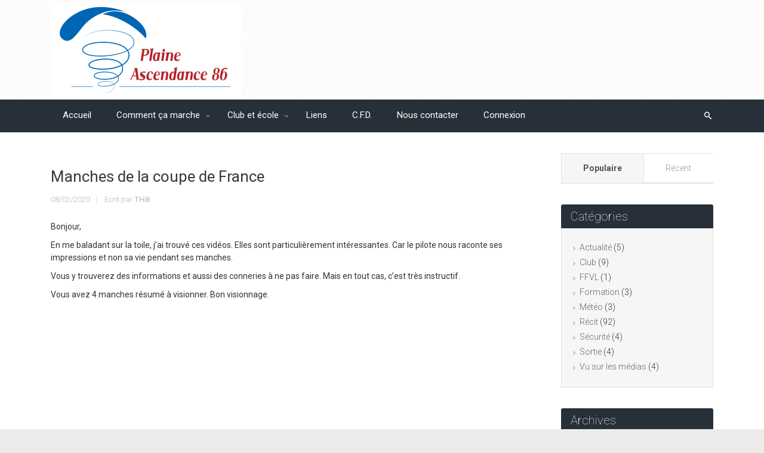

--- FILE ---
content_type: text/html; charset=UTF-8
request_url: https://www.plaine-ascendance-86.com/2020/02/08/manches-de-la-coupe-de-france/
body_size: 22633
content:
<!DOCTYPE html>
<!--BEGIN html-->
<html lang="fr-FR">
    <!--BEGIN head-->
    <head>

                    <!-- Favicon -->
            <!-- Firefox, Chrome, Safari, IE 11+ and Opera. -->
            <link rel="shortcut icon" href="https://www.plaine-ascendance-86.com/wp/wp-content/uploads/2017/11/logox128.png" type="image/x-icon" />
                        <!-- For iPhone -->
            <link rel="apple-touch-icon-precomposed" href="https://www.plaine-ascendance-86.com/wp/wp-content/uploads/2018/03/logox57.png">
                        <!-- For iPhone 4 Retina display -->
            <link rel="apple-touch-icon-precomposed" sizes="114x114" href="https://www.plaine-ascendance-86.com/wp/wp-content/uploads/2018/03/logox114.png">
                        <!-- For iPad -->
            <link rel="apple-touch-icon-precomposed" sizes="72x72" href="https://www.plaine-ascendance-86.com/wp/wp-content/uploads/2018/03/logox72.png">
                        <!-- For iPad Retina display -->
            <link rel="apple-touch-icon-precomposed" sizes="144x144" href="https://www.plaine-ascendance-86.com/wp/wp-content/uploads/2018/03/logox114.png">
        
        <!-- Meta Tags -->
        <meta http-equiv="Content-Type" content="text/html; charset=UTF-8" />
        <meta name="viewport" content="width=device-width, initial-scale=1.0" />
        <meta http-equiv="X-UA-Compatible" content="IE=edge" />
        
	<!-- This site is optimized with the Yoast SEO plugin v15.1.1 - https://yoast.com/wordpress/plugins/seo/ -->
	<title>Manches de la coupe de France - Plaine Ascendance 86</title>
	<meta name="robots" content="index, follow, max-snippet:-1, max-image-preview:large, max-video-preview:-1" />
	<link rel="canonical" href="https://www.plaine-ascendance-86.com/2020/02/08/manches-de-la-coupe-de-france/" />
	<script type="application/ld+json" class="yoast-schema-graph">{"@context":"https://schema.org","@graph":[{"@type":"Organization","@id":"https://www.plaine-ascendance-86.com/#organization","name":"Plaine Ascendance 86","url":"https://www.plaine-ascendance-86.com/","sameAs":[],"logo":{"@type":"ImageObject","@id":"https://www.plaine-ascendance-86.com/#logo","inLanguage":"fr-FR","url":"https://www.plaine-ascendance-86.com/wp/wp-content/uploads/2017/11/1.png","width":640,"height":313,"caption":"Plaine Ascendance 86"},"image":{"@id":"https://www.plaine-ascendance-86.com/#logo"}},{"@type":"WebSite","@id":"https://www.plaine-ascendance-86.com/#website","url":"https://www.plaine-ascendance-86.com/","name":"Plaine Ascendance 86","description":"Club \u00e9cole de parapente dans le Poitou","publisher":{"@id":"https://www.plaine-ascendance-86.com/#organization"},"potentialAction":[{"@type":"SearchAction","target":"https://www.plaine-ascendance-86.com/?s={search_term_string}","query-input":"required name=search_term_string"}],"inLanguage":"fr-FR"},{"@type":"WebPage","@id":"https://www.plaine-ascendance-86.com/2020/02/08/manches-de-la-coupe-de-france/#webpage","url":"https://www.plaine-ascendance-86.com/2020/02/08/manches-de-la-coupe-de-france/","name":"Manches de la coupe de France - Plaine Ascendance 86","isPartOf":{"@id":"https://www.plaine-ascendance-86.com/#website"},"datePublished":"2020-02-08T11:34:12+00:00","dateModified":"2020-02-08T11:34:49+00:00","inLanguage":"fr-FR","potentialAction":[{"@type":"ReadAction","target":["https://www.plaine-ascendance-86.com/2020/02/08/manches-de-la-coupe-de-france/"]}]},{"@type":"Article","@id":"https://www.plaine-ascendance-86.com/2020/02/08/manches-de-la-coupe-de-france/#article","isPartOf":{"@id":"https://www.plaine-ascendance-86.com/2020/02/08/manches-de-la-coupe-de-france/#webpage"},"author":{"@id":"https://www.plaine-ascendance-86.com/#/schema/person/e0cfb9ea60fc83a10adfffb217cebefe"},"headline":"Manches de la coupe de France","datePublished":"2020-02-08T11:34:12+00:00","dateModified":"2020-02-08T11:34:49+00:00","mainEntityOfPage":{"@id":"https://www.plaine-ascendance-86.com/2020/02/08/manches-de-la-coupe-de-france/#webpage"},"publisher":{"@id":"https://www.plaine-ascendance-86.com/#organization"},"articleSection":"R\u00e9cit","inLanguage":"fr-FR"},{"@type":"Person","@id":"https://www.plaine-ascendance-86.com/#/schema/person/e0cfb9ea60fc83a10adfffb217cebefe","name":"THB","description":"Dans les airs depuis Ao\u00fbt 2013","sameAs":["https://www.syride.com/fr/pilotes/Webtb"]}]}</script>
	<!-- / Yoast SEO plugin. -->


<link rel='dns-prefetch' href='//www.google.com' />
<link rel='dns-prefetch' href='//fonts.googleapis.com' />
<link rel='dns-prefetch' href='//s.w.org' />
<link rel="alternate" type="application/rss+xml" title="Plaine Ascendance 86 &raquo; Flux" href="https://www.plaine-ascendance-86.com/feed/" />
<link rel="alternate" type="application/rss+xml" title="Plaine Ascendance 86 &raquo; Flux des commentaires" href="https://www.plaine-ascendance-86.com/comments/feed/" />
		<script type="text/javascript">
			window._wpemojiSettings = {"baseUrl":"https:\/\/s.w.org\/images\/core\/emoji\/12.0.0-1\/72x72\/","ext":".png","svgUrl":"https:\/\/s.w.org\/images\/core\/emoji\/12.0.0-1\/svg\/","svgExt":".svg","source":{"concatemoji":"https:\/\/www.plaine-ascendance-86.com\/wp\/wp-includes\/js\/wp-emoji-release.min.js?ver=5.4.18"}};
			/*! This file is auto-generated */
			!function(e,a,t){var n,r,o,i=a.createElement("canvas"),p=i.getContext&&i.getContext("2d");function s(e,t){var a=String.fromCharCode;p.clearRect(0,0,i.width,i.height),p.fillText(a.apply(this,e),0,0);e=i.toDataURL();return p.clearRect(0,0,i.width,i.height),p.fillText(a.apply(this,t),0,0),e===i.toDataURL()}function c(e){var t=a.createElement("script");t.src=e,t.defer=t.type="text/javascript",a.getElementsByTagName("head")[0].appendChild(t)}for(o=Array("flag","emoji"),t.supports={everything:!0,everythingExceptFlag:!0},r=0;r<o.length;r++)t.supports[o[r]]=function(e){if(!p||!p.fillText)return!1;switch(p.textBaseline="top",p.font="600 32px Arial",e){case"flag":return s([127987,65039,8205,9895,65039],[127987,65039,8203,9895,65039])?!1:!s([55356,56826,55356,56819],[55356,56826,8203,55356,56819])&&!s([55356,57332,56128,56423,56128,56418,56128,56421,56128,56430,56128,56423,56128,56447],[55356,57332,8203,56128,56423,8203,56128,56418,8203,56128,56421,8203,56128,56430,8203,56128,56423,8203,56128,56447]);case"emoji":return!s([55357,56424,55356,57342,8205,55358,56605,8205,55357,56424,55356,57340],[55357,56424,55356,57342,8203,55358,56605,8203,55357,56424,55356,57340])}return!1}(o[r]),t.supports.everything=t.supports.everything&&t.supports[o[r]],"flag"!==o[r]&&(t.supports.everythingExceptFlag=t.supports.everythingExceptFlag&&t.supports[o[r]]);t.supports.everythingExceptFlag=t.supports.everythingExceptFlag&&!t.supports.flag,t.DOMReady=!1,t.readyCallback=function(){t.DOMReady=!0},t.supports.everything||(n=function(){t.readyCallback()},a.addEventListener?(a.addEventListener("DOMContentLoaded",n,!1),e.addEventListener("load",n,!1)):(e.attachEvent("onload",n),a.attachEvent("onreadystatechange",function(){"complete"===a.readyState&&t.readyCallback()})),(n=t.source||{}).concatemoji?c(n.concatemoji):n.wpemoji&&n.twemoji&&(c(n.twemoji),c(n.wpemoji)))}(window,document,window._wpemojiSettings);
		</script>
		<style type="text/css">
img.wp-smiley,
img.emoji {
	display: inline !important;
	border: none !important;
	box-shadow: none !important;
	height: 1em !important;
	width: 1em !important;
	margin: 0 .07em !important;
	vertical-align: -0.1em !important;
	background: none !important;
	padding: 0 !important;
}
</style>
	<link rel='stylesheet' id='animatecss-css'  href='https://www.plaine-ascendance-86.com/wp/wp-content/themes/evolve-plus/assets/css/animate-css/animate-custom.css?ver=5.4.18' type='text/css' media='all' />
<link rel='stylesheet' id='fontawesomecss-css'  href='https://www.plaine-ascendance-86.com/wp/wp-content/themes/evolve-plus/assets/fonts/fontawesome/css/font-awesome.css?ver=5.4.18' type='text/css' media='all' />
<link rel='stylesheet' id='wp-block-library-css'  href='https://www.plaine-ascendance-86.com/wp/wp-content/plugins/gutenberg/build/block-library/style.css?ver=1603531036' type='text/css' media='all' />
<style id='global-styles-inline-css' type='text/css'>
:root{--wp--preset--color--black:#000000;--wp--preset--color--cyan-bluish-gray:#abb8c3;--wp--preset--color--white:#ffffff;--wp--preset--color--pale-pink:#f78da7;--wp--preset--color--vivid-red:#cf2e2e;--wp--preset--color--luminous-vivid-orange:#ff6900;--wp--preset--color--luminous-vivid-amber:#fcb900;--wp--preset--color--light-green-cyan:#7bdcb5;--wp--preset--color--vivid-green-cyan:#00d084;--wp--preset--color--pale-cyan-blue:#8ed1fc;--wp--preset--color--vivid-cyan-blue:#0693e3;--wp--preset--color--vivid-purple:#9b51e0;--wp--preset--gradient--vivid-cyan-blue-to-vivid-purple:linear-gradient(135deg,rgba(6,147,227,1) 0%,rgb(155,81,224) 100%);--wp--preset--gradient--light-green-cyan-to-vivid-green-cyan:linear-gradient(135deg,rgb(122,220,180) 0%,rgb(0,208,130) 100%);--wp--preset--gradient--luminous-vivid-amber-to-luminous-vivid-orange:linear-gradient(135deg,rgba(252,185,0,1) 0%,rgba(255,105,0,1) 100%);--wp--preset--gradient--luminous-vivid-orange-to-vivid-red:linear-gradient(135deg,rgba(255,105,0,1) 0%,rgb(207,46,46) 100%);--wp--preset--gradient--very-light-gray-to-cyan-bluish-gray:linear-gradient(135deg,rgb(238,238,238) 0%,rgb(169,184,195) 100%);--wp--preset--gradient--cool-to-warm-spectrum:linear-gradient(135deg,rgb(74,234,220) 0%,rgb(151,120,209) 20%,rgb(207,42,186) 40%,rgb(238,44,130) 60%,rgb(251,105,98) 80%,rgb(254,248,76) 100%);--wp--preset--gradient--blush-light-purple:linear-gradient(135deg,rgb(255,206,236) 0%,rgb(152,150,240) 100%);--wp--preset--gradient--blush-bordeaux:linear-gradient(135deg,rgb(254,205,165) 0%,rgb(254,45,45) 50%,rgb(107,0,62) 100%);--wp--preset--gradient--luminous-dusk:linear-gradient(135deg,rgb(255,203,112) 0%,rgb(199,81,192) 50%,rgb(65,88,208) 100%);--wp--preset--gradient--pale-ocean:linear-gradient(135deg,rgb(255,245,203) 0%,rgb(182,227,212) 50%,rgb(51,167,181) 100%);--wp--preset--gradient--electric-grass:linear-gradient(135deg,rgb(202,248,128) 0%,rgb(113,206,126) 100%);--wp--preset--gradient--midnight:linear-gradient(135deg,rgb(2,3,129) 0%,rgb(40,116,252) 100%);--wp--preset--font-size--small:13;--wp--preset--font-size--normal:16;--wp--preset--font-size--medium:20;--wp--preset--font-size--large:36;--wp--preset--font-size--huge:42;}.has-black-color{color:#000000;}
.has-cyan-bluish-gray-color{color:#abb8c3;}
.has-white-color{color:#ffffff;}
.has-pale-pink-color{color:#f78da7;}
.has-vivid-red-color{color:#cf2e2e;}
.has-luminous-vivid-orange-color{color:#ff6900;}
.has-luminous-vivid-amber-color{color:#fcb900;}
.has-light-green-cyan-color{color:#7bdcb5;}
.has-vivid-green-cyan-color{color:#00d084;}
.has-pale-cyan-blue-color{color:#8ed1fc;}
.has-vivid-cyan-blue-color{color:#0693e3;}
.has-vivid-purple-color{color:#9b51e0;}
.has-black-background-color{background-color:#000000;}
.has-cyan-bluish-gray-background-color{background-color:#abb8c3;}
.has-white-background-color{background-color:#ffffff;}
.has-pale-pink-background-color{background-color:#f78da7;}
.has-vivid-red-background-color{background-color:#cf2e2e;}
.has-luminous-vivid-orange-background-color{background-color:#ff6900;}
.has-luminous-vivid-amber-background-color{background-color:#fcb900;}
.has-light-green-cyan-background-color{background-color:#7bdcb5;}
.has-vivid-green-cyan-background-color{background-color:#00d084;}
.has-pale-cyan-blue-background-color{background-color:#8ed1fc;}
.has-vivid-cyan-blue-background-color{background-color:#0693e3;}
.has-vivid-purple-background-color{background-color:#9b51e0;}
.has-vivid-cyan-blue-to-vivid-purple-gradient-background{background:linear-gradient(135deg,rgba(6,147,227,1) 0%,rgb(155,81,224) 100%);}
.has-light-green-cyan-to-vivid-green-cyan-gradient-background{background:linear-gradient(135deg,rgb(122,220,180) 0%,rgb(0,208,130) 100%);}
.has-luminous-vivid-amber-to-luminous-vivid-orange-gradient-background{background:linear-gradient(135deg,rgba(252,185,0,1) 0%,rgba(255,105,0,1) 100%);}
.has-luminous-vivid-orange-to-vivid-red-gradient-background{background:linear-gradient(135deg,rgba(255,105,0,1) 0%,rgb(207,46,46) 100%);}
.has-very-light-gray-to-cyan-bluish-gray-gradient-background{background:linear-gradient(135deg,rgb(238,238,238) 0%,rgb(169,184,195) 100%);}
.has-cool-to-warm-spectrum-gradient-background{background:linear-gradient(135deg,rgb(74,234,220) 0%,rgb(151,120,209) 20%,rgb(207,42,186) 40%,rgb(238,44,130) 60%,rgb(251,105,98) 80%,rgb(254,248,76) 100%);}
.has-blush-light-purple-gradient-background{background:linear-gradient(135deg,rgb(255,206,236) 0%,rgb(152,150,240) 100%);}
.has-blush-bordeaux-gradient-background{background:linear-gradient(135deg,rgb(254,205,165) 0%,rgb(254,45,45) 50%,rgb(107,0,62) 100%);}
.has-luminous-dusk-gradient-background{background:linear-gradient(135deg,rgb(255,203,112) 0%,rgb(199,81,192) 50%,rgb(65,88,208) 100%);}
.has-pale-ocean-gradient-background{background:linear-gradient(135deg,rgb(255,245,203) 0%,rgb(182,227,212) 50%,rgb(51,167,181) 100%);}
.has-electric-grass-gradient-background{background:linear-gradient(135deg,rgb(202,248,128) 0%,rgb(113,206,126) 100%);}
.has-midnight-gradient-background{background:linear-gradient(135deg,rgb(2,3,129) 0%,rgb(40,116,252) 100%);}
.has-small-font-size{font-size:13;}
.has-normal-font-size{font-size:16;}
.has-medium-font-size{font-size:20;}
.has-large-font-size{font-size:36;}
.has-huge-font-size{font-size:42;}

</style>
<link rel='stylesheet' id='reset-css'  href='https://www.plaine-ascendance-86.com/wp/wp-content/themes/evolve-plus/assets/css/reset.css?ver=5.4.18' type='text/css' media='all' />
<link rel='stylesheet' id='chld_thm_cfg_parent-css'  href='https://www.plaine-ascendance-86.com/wp/wp-content/themes/evolve-plus/style.css?ver=5.4.18' type='text/css' media='all' />
<link rel='stylesheet' id='maincss-css'  href='https://www.plaine-ascendance-86.com/wp/wp-content/themes/evolve-plus-child/style.css?ver=5.4.18' type='text/css' media='all' />
<link rel='stylesheet' id='bootstrapcss-css'  href='https://www.plaine-ascendance-86.com/wp/wp-content/themes/evolve-plus/assets/css/bootstrap.css?ver=5.4.18' type='text/css' media='all' />
<link rel='stylesheet' id='bootstrapcsstheme-css'  href='https://www.plaine-ascendance-86.com/wp/wp-content/themes/evolve-plus/assets/css/bootstrap-theme.css?ver=5.4.18' type='text/css' media='all' />
<style id='bootstrapcsstheme-inline-css' type='text/css'>
 
body {
    background-color: #ecebe9;
}

.t4p-counters-box .t4p-counter-box .counter-box-container {
    text-shadow: 0 1px 0 rgba(0, 0, 0, 0.4);
    -webkit-box-shadow: 0 1px 60px rgba(0, 0, 0, 0.2) inset;  
    -moz-box-shadow: 0 1px 60px rgba(0, 0, 0, 0.2) inset;  
    -box-shadow: 0 1px 60px rgba(0, 0, 0, 0.2) inset;  
    box-shadow: 0 1px 60px rgba(0, 0, 0, 0.2) inset;  
}

.home-content-boxes .content-box {
    background: #fcc962;
    padding: 30px 10px;
}

.content-box p {
    margin: 25px 0 50px 0;
}

@media (min-width: 768px) {
    .home-content-boxes .content-box {
        padding: 30px 20px;
        margin: 0 0.98%;
    }
    .home-content-boxes .col-md-3.content-box {
        width: 23%;
    }
    .home-content-boxes .col-md-4.content-box {
        width: 31.33333333%;
    }
    .home-content-boxes .col-md-6.content-box {
        width: 48%;
        margin: 0 0.96%;
    }
    .home-content-boxes .col-md-12.content-box {
        width: 98%;
    }
}

@media (min-width: 768px) and (max-width: 991px) {
    .home-content-boxes .col-md-3.content-box {
        width: 23%;
    }
}

@media (min-width: 992px) {
    .home-content-boxes .col-md-3.content-box {
        width: 23%;
    }
}

@media (max-width: 768px) {
    .cntbox_btn {
        position: relative;
        bottom: 0px;
    }
}

.sticky-header .nav {
    float: left;
    margin-left: 25px;
}

.content-boxes .col { 
    background-color: transparent;
}

.t4p-counters-box .t4p-counter-box .counter-box-container { 
    color: #000000 ;
}

.t4p-counters-box .t4p-counter-box .counter-box-border {
    border-color: #000000;
    border: 1px solid;
}  

.t4p-flip-box .flip-box-heading {
    color: #333333 ;
}

.t4p-flip-box .flip-box-heading-back {
    color: #eeeded ;
}

.sep-boxed-pricing .panel-heading h3 {
    color: #ffffff ;
}

.full-boxed-pricing.t4p-pricing-table .panel-heading h3 {
    color: #333333 ;
}

.sep-boxed-pricing .panel-heading, 
.sep-boxed-pricing .pricing-row {
    background-color: #0bb697 !important;
}

.sep-boxed-pricing .panel-container,
.full-boxed-pricing {
    border-color: #dcdcdc ;
}

.t4p-accordian .panel-heading {
    background-color: #f2f2f2;
}

.t4p-title .title-sep {
    border-color: #f0f0f0;
}

.person-img, .person-imgage-container img {
    border: 0px solid #f6f6f6;
}

ul.nav-menu a {
    text-transform: none
}

ul.nav-menu li a:active,
ul.nav-menu li:active > a,
ul.nav-menu li a:focus,
ul.nav-menu li:focus > a,
ul.nav-menu li a:hover,
ul.nav-menu li:hover> a,
ul.nav-menu li:hover,
ul.nav-menu li a:hover span,
ul.nav-menu li:hover> a span,
ul.nav-menu li:hover> .sf-with-ul::after {
    color: #ffffff;
}

        .sub-menu .sub-menu a:after {
            position: absolute;
        }
    
.wooslider {
    max-width: 1600px;
}

@media (min-width: 1620px) {
    .container {
        width: 1600px;
    }
    .menu-back .container:first-child {
        width: 100%;
        padding-left: 0px;
        padding-right: 0px;
    }
}
 
@media only screen and (max-width: 1619px) {
    body #header.sticky-header {
        margin: 0px ;
        left: 0px;
    }
}

.animated { 
    visibility: hidden;
}

    .float-right {
        float: right;
    }

    .float-left {
        float: left;
    }

/**
 * Basic 1 column (content)(aside) fluid layout
 * 
 * @package WPEvoLve
 * @subpackage Layouts
 * @beta
 */

#wrapper {
    margin: 0;
    width: 100%;
}

ul.nav-menu li.nav-hover ul {
    background: #273039;
}

ul.nav-menu ul li:hover > a,
ul.nav-menu li.current-menu-item > a,
ul.nav-menu li.current-menu-ancestor > a {
    border-top-color: #273039;
}

ul.nav-menu li.current-menu-ancestor li.current-menu-item > a,
ul.nav-menu li.current-menu-ancestor li.current-menu-parent > a {
    border-top-color: #273039;
}

ul.nav-menu ul {
    border: 1px solid 1b2228;
    border-bottom: 0;
}

ul.nav-menu li {
    border-left-color: 1b2228;
    border-right-color: #273039;
}

.menu-header,
body #header.sticky-header.sticky {
        background: #273039;
        background: -moz-linear-gradient(top, #273039 50%, #1b2228 100%);
        background: -webkit-linear-gradient(top, #273039 50%, #1b2228 100%);
        background: linear-gradient(to bottom, #273039 50%, #1b2228 100%);
        filter: progid:DXImageTransform.Microsoft.gradient(startColorstr='#273039', endColorstr='#1b2228');
        border-color: #1b2228;
}

#wrapper .dd-options,
.mean-container .mean-nav ul {
    background: #273039;
}

ul.nav-menu li.current-menu-item,
ul.nav-menu li.current-menu-ancestor,
ul.nav-menu li:hover {
    border-right-color: #273039;
}

ul.nav-menu ul,
ul.nav-menu li li,
ul.nav-menu li li li,
ul.nav-menu li li li li,
#wrapper .dd-options li,
#wrapper .dd-options,
.mean-container .mean-nav ul {
    border-color: #1b2228;
}

.mean-container .mean-nav ul a {
    border-bottom: 1px solid #1b2228;
}

#wrapper .dd-container .dd-selected-text,
#wrapper .dd-options li a:hover,
.mean-container .mean-nav ul li a:hover,
#wrapper .dd-options li.dd-option-selected a {
    background: #1b2228;
}

.footer {
    background: transparent;
}	

.header-pattern {
    background: transparent;
}

    .header-pattern, 
    .footer {
        background-image: url(https://www.plaine-ascendance-86.com/wp/wp-content/themes/evolve-plus/assets/images/pattern/pattern_8_thumb.png);
    }
    
.menu-back {
    background-color: #273039;
    background: -webkit-gradient(radial, center center, 0, center center, 460, from(#273039), to(#171d22));
    background: -webkit-radial-gradient(circle, #273039, #171d22);
    background: -moz-radial-gradient(circle, #273039, #171d22);
    background: -o-radial-gradient(circle, #273039, #171d22);
    background: -ms-radial-gradient(circle, #273039, #171d22);
}

.da-dots span {
    background: #1b2228
}

/**
 * Posts Layout
 * 
 */

.home .type-post .entry-content,
.archive .type-post .entry-content,
.search .type-post .entry-content,
.page-template-blog-page-php .type-post .entry-content {
    font-size: 13px;
}

.entry-content {
    margin-top: 25px;
}

.home .odd0,
.archive .odd0,
.search .odd0,
.page-template-blog-page-php .odd0 {
    
}

.home .odd2,
.archive .odd2,
.search .odd2,
.page-template-blog-page-php .odd2 {
    margin-right: 0px;
}

.home .entry-title,
.entry-title a,
.archive .entry-title,
.search .entry-title,
.page-template-blog-page-php .entry-title {
    font-size: 120%;
    line-height: 120%;
    margin-bottom: 0;
}

.home .entry-header,
.archive .entry-header,
.search .entry-header,
.page-template-blog-page-php .entry-header {
    font-size: 12px;
    padding: 0;
}

.home .published strong,
.archive .published strong,
.search .published strong,
.page-template-blog-page-php .published strong {
    font-size: 15px;
    line-height: 15px;
}

.home .type-post .comment-count,
.archive .type-post .comment-count,
.search .type-post .comment-count,
.page-template-blog-page-php .type-post .comment-count {
    background: none;
    padding-right: 0;
}

.title-container #logo a {
    padding: 0px 20px 0px 3px;
}

body #header.sticky-header img#logo-image {
    max-width: 100px;
}

body #header.sticky-header img#logo-image {
    display: none;
}
#logo a{font-size:40px ;}#logo a{font-family:Roboto;}#logo a{font-weight:400;}#logo a{color:#313a43;}#logo a{letter-spacing:-.03em;}#tagline{font-size:15px ;}#tagline{font-family:Roboto;}#tagline{font-weight:400;}#tagline{color:#a0a0a0;}.entry-title, .entry-title a, .page-title, .entry-content .t4p-blog-shortcode  .entry-title a{font-size:26px ;}.entry-title, .entry-title a, .page-title, .entry-content .t4p-blog-shortcode  .entry-title a{font-family:Roboto;}.entry-title, .entry-title a, .page-title, .entry-content .t4p-blog-shortcode  .entry-title a{font-weight:400;}.entry-title, .entry-title a, .page-title, .entry-content .t4p-blog-shortcode  .entry-title a{color:#313a43;}.entry-content, .entry-content p{font-size:14px ;}.entry-content, .entry-content p{font-family:Roboto;}.entry-content, .entry-content p{font-weight:400;}.entry-content, .entry-content p{color:#333333;}.entry-content, .entry-content p{line-height:1.5em;}body{color:#333333;}#sticky-logo a{font-size:25px ;}#sticky-logo a{font-family:Roboto;}#sticky-logo a{font-weight:400;}#sticky-logo a{color:#ffffff;}#sticky-logo a{letter-spacing:-.03em;}ul.nav-menu a, .menu-header, #wrapper .dd-container label, #wrapper .dd-container a, #wrapper .dd-container a.mean-expand{font-size:15px ;}ul.nav-menu a, .menu-header, #wrapper .dd-container label, #wrapper .dd-container a, #wrapper .dd-container a.mean-expand{font-family:Roboto;}ul.nav-menu a, .menu-header, #wrapper .dd-container label, #wrapper .dd-container a, #wrapper .dd-container a.mean-expand{font-weight:400;}ul.nav-menu a, .menu-header, #wrapper .dd-container label, #wrapper .dd-container a, #wrapper .dd-container a.mean-expand{color:#ffffff;}.new-top-menu ul.nav-menu a, .top-menu, #wrapper .new-top-menu .dd-container label, #wrapper .new-top-menu .dd-container a, .woocommerce-menu .cart > a, .woocommerce-menu .my-account > a{font-size:12px ;}.new-top-menu ul.nav-menu a, .top-menu, #wrapper .new-top-menu .dd-container label, #wrapper .new-top-menu .dd-container a, .woocommerce-menu .cart > a, .woocommerce-menu .my-account > a{font-family:Roboto;}.new-top-menu ul.nav-menu a, .top-menu, #wrapper .new-top-menu .dd-container label, #wrapper .new-top-menu .dd-container a, .woocommerce-menu .cart > a, .woocommerce-menu .my-account > a{font-weight:400;}.new-top-menu ul.nav-menu a, .top-menu, #wrapper .new-top-menu .dd-container label, #wrapper .new-top-menu .dd-container a, .woocommerce-menu .cart > a, .woocommerce-menu .my-account > a{color:#c1c1c1;}#bootstrap-slider .carousel-caption h2 {font-size:36px ;}#bootstrap-slider .carousel-caption h2 {font-family:Roboto;}#bootstrap-slider .carousel-caption p  {font-size:18px ;}#bootstrap-slider .carousel-caption p  {font-family:Roboto;}.da-slide h2 {font-size:36px ;}.da-slide h2 {font-family:Roboto;}.da-slide p {font-size:18px ;}.da-slide p {font-family:Roboto;}#slide_holder .featured-title a {font-size:36px ;}#slide_holder .featured-title a {font-family:Roboto;}#slide_holder p {font-size:18px ;}#slide_holder p {font-family:Roboto;}.widget-title{font-size:20px ;}.widget-title{font-family:Roboto;}.widget-title{font-weight:100;}.widget-title{color:#333333;}.widget-content, .aside, .aside a{font-size:14px ;}.widget-content, .aside, .aside a{font-family:Roboto;}.widget-content, .aside, .aside a{font-weight:300;}.widget-content, .aside, .aside a{color:#333333;}.widget-content, .widget-content a, .widget-content .tab-holder .news-list li .post-holder a, .widget-content .tab-holder .news-list li .post-holder .meta{color:#333333;}.content-box h2{font-size:30px ;}.content-box h2{font-family:Roboto;}.content-box h2{font-weight:400;}.content-box h2{color:#6b6b6b;}.content-box p{font-size:18px ;}.content-box p{font-family:Roboto;}.content-box p{font-weight:400;}.content-box p{color:#6b6b6b;}h2.content_box_section_title{font-size:30px !important;}h2.content_box_section_title{font-family:Roboto !important;}h2.content_box_section_title{font-weight:700 !important;}h2.content_box_section_title{text-align:center !important;}h2.content_box_section_title{color:#333333 !important;}h2.testimonials_section_title{font-size:30px !important;}h2.testimonials_section_title{font-family:Roboto !important;}h2.testimonials_section_title{font-style:700 !important;}h2.testimonials_section_title{text-align:center !important;}h2.testimonials_section_title{color:#ffffff !important;}h2.counter_circle_section_title{font-size:30px !important;}h2.counter_circle_section_title{font-family:Roboto !important;}h2.counter_circle_section_title{font-style:700 !important;}h2.counter_circle_section_title{text-align:center !important;}h2.counter_circle_section_title{color:#ffffff !important;}h2.googlemap_section_title{font-size:30px !important;}h2.googlemap_section_title{font-family:Roboto !important;}h2.googlemap_section_title{font-style:700 !important;}h2.googlemap_section_title{text-align:center !important;}h2.googlemap_section_title{color:#ffffff !important;}h2.custom_content_section_title{font-size:30px !important;}h2.custom_content_section_title{font-family:Roboto !important;}h2.custom_content_section_title{font-weight:700 !important;}h2.custom_content_section_title{text-align:center !important;}h2.custom_content_section_title{color:#ffffff !important;}h2.fp_blog_section_title{font-size:30px !important;}h2.fp_blog_section_title{font-family:Roboto !important;}h2.fp_blog_section_title{font-weight:700 !important;}h2.fp_blog_section_title{text-align:center !important;}h2.fp_blog_section_title{color:#444444 !important;}.entry-content h1{font-size:32px ;}.entry-content h1{font-family:Roboto;}.entry-content h1{font-weight:400;}.entry-content h1{color:#333;}.entry-content h2{font-size:26px ;}.entry-content h2{font-family:Roboto;}.entry-content h2{font-weight:400;}.entry-content h2{color:#333333;}.entry-content h3{font-size:24px ;}.entry-content h3{font-family:Roboto;}.entry-content h3{font-weight:400;}.entry-content h3{color:#333;}.entry-content h4{font-size:22px ;}.entry-content h4{font-family:Roboto;}.entry-content h4{font-weight:400;}.entry-content h4{color:#333;}.entry-content h5{font-size:20px ;}.entry-content h5{font-family:Roboto;}.entry-content h5{font-weight:400;}.entry-content h5{color:#333;}.entry-content h6{font-size:18px ;}.entry-content h6{font-family:Roboto;}.entry-content h6{font-weight:400;}.entry-content h6{color:#333;}
ul.primary-menu-cont.nav-menu li:hover ul,
ul.primary-menu-cont.nav-menu li.nav-hover ul {
    top: 52px;
}

.sticky-header #logo {
    float: left;
    padding: 6px 6px 6px 3px;
}

.sticky-header #sticky-logo {
    float: left;
    padding: 0px 6px 0px 3px;
}

body #header.sticky-header img#logo-image {
    margin-left: 10px;
}

#backtotop {
    right: 2%;
}

#wrapper {
    position: relative;
    margin: 0 auto 30px auto;
    background: #f9f9f9;
    box-shadow: 0 0 3px rgba(0, 0, 0, .2);
}

#wrapper:before {
    -webkit-box-shadow: 0 0 9px rgba(0, 0, 0, 0.6);
    -moz-box-shadow: 0 0 9px rgba(0, 0, 0, 0.6);
    box-shadow: 0 0 9px rgba(0, 0, 0, 0.6);
    left: 30px;
    right: 30px;
    position: absolute;
    z-index: -1;
    height: 20px;
    bottom: 0px;
    content: "";
    -webkit-border-radius: 100px / 10px;
    -moz-border-radius: 100px / 10px;
    border-radius: 100px / 10px;
}

#content h3.widget-title,
h3.widget-title {
    color: #fff;
    text-shadow: 1px 1px 0px #000;
}

.widget-title-background {
    position: absolute;
    top: -1px;
    bottom: 0px;
    left: -16px;
    right: -16px;
    -webkit-border-radius: 3px 3px 0 0;
    -moz-border-radius: 3px 3px 0 0;
    -border-radius: 3px 3px 0 0;
    border-radius: 3px 3px 0 0px;
    border: 1px solid;
    border-color: #273039;
    background: #273039;
    -webkit-box-shadow: 0 1px 0 rgba(255, 255, 255, 0.3) inset, 0 0 5px rgba(0, 0, 0, 0.3) inset, 0 1px 2px rgba(0, 0, 0, 0.29);
    -moz-box-shadow: 0 1px 0 rgba(255, 255, 255, 0.3) inset, 0 0 5px rgba(0, 0, 0, 0.3) inset, 0 1px 2px rgba(0, 0, 0, 0.29);
    -box-shadow: 0 1px 0 rgba(255, 255, 255, 0.3) inset, 0 0 5px rgba(0, 0, 0, 0.3) inset, 0 1px 2px rgba(0, 0, 0, 0.29);
    box-shadow: 0 1px 0 rgba(255, 255, 255, 0.3) inset, 0 0 5px rgba(0, 0, 0, 0.3) inset, 0 1px 2px rgba(0, 0, 0, 0.29);
    color: #fff;
}

a, 
a:hover,
a:focus,
.entry-content a:link, 
.entry-content a:active, 
.entry-content a:visited, 
#secondary a:hover, 
#secondary-2 a:hover, 
.tooltip-shortcode, 
#jtwt .jtwt_tweet a:hover, 
.contact_info a:hover, 
.widget .wooslider h2.slide-title a, 
.widget .wooslider h2.slide-title a:hover {
    color: #060c68;
}

.header {
    padding-top: 5px;
    padding-bottom: 5px;
}

.header .container {
    padding-left: 30px;
    padding-right: 30px;
}

ul.nav-menu > li {
    padding: 0px 10px;
}

.custom-header {
    position: relative;
    background: url() top center no-repeat;
    border-bottom: 0;
}

body #header.sticky-header {
    margin: 0px;
    left: 0px;
    width: 100%;
}

#rss, 
#email-newsletter, 
#facebook, 
#twitter, 
#instagram, 
#skype, 
#youtube, 
#flickr, 
#linkedin, 
#plus, 
#pinterest, 
#tumblr { 
    color: #999999;
}
.sc_menu li a {
    color: #999999;
}

#rss, 
#email-newsletter, 
#facebook, 
#twitter, 
#instagram, 
#skype, 
#youtube, 
#flickr, 
#linkedin, 
#plus, 
#pinterest, 
#tumblr { 
    font-size: initial;
}
.sc_menu li a {
    font-size: initial;
}

.sc_menu li a {
    border: 1px solid;
    border-radius: 4px;
    padding: 8px;
}

.menu-back {
    background-attachment: fixed;
    background-position: center center;
    -webkit-background-size: cover;
    -moz-background-size: cover;
    -o-background-size: cover;
    background-size: cover;
}

.menu-back { 
    background-repeat: no-repeat;
}

.content-box-1 i { 
    color: #db7332;
}

.content-box-2 i { 
    color: #1e73be;
}

.content-box-3 i { 
    color: #898916;
}

.content-box-4 i { 
    color: #000000;
}

.content {
    background-color: #ffffff
}

.t4p-reading-box-container a.button-default,
button,
.button,
.bootstrap-button,
input#submit,
.da-slide .da-link,
span.more a,
a.read-more,
a.comment-reply-link,
.entry-content a.t4p-button-default,
.button.button-3d.button-small,
.button.default.button-3d.button-small,
.button.default.small,
#reviews input#submit,
.woocommerce .login .button,
.woocommerce .register .button,
.bbp-submit-wrapper button,
.wpcf7-form input[type="submit"],
.wpcf7-submit,
#wrapper a.read-more,
input[type="submit"],
.price_slider_amount button,
.product-buttons .add_to_cart_button,
.product-buttons .button.product_type_grouped,
.product-buttons .button.product_type_simple,
.product-buttons .button.product_type_external {
    -webkit-box-shadow: 0px 2px 0px transparent;
    -moz-box-shadow: 	0px 2px 0px transparent;
    box-shadow: 	0px 2px 0px transparent;		
}

.t4p-reading-box-container a.button-default:active,
button:active,
.button:active,
.bootstrap-button:active,
input#submit:active,
.da-slide .da-link:active,
span.more a:active,
a.read-more:active,
a.comment-reply-link:active,
.entry-content a.t4p-button-default:active,
.button.button-3d.button-small:active,
.button.default.button-3d.button-small:active,
.button.default.small:active,
#reviews input#submit:active,
.woocommerce .login .button:active,
.woocommerce .register .button:active,
.bbp-submit-wrapper button:active,
.wpcf7-form input[type="submit"]:active,
.wpcf7-submit:active,
#wrapper a.read-more:active,
input[type="submit"]:active,
.product-buttons .add_to_cart_button:active,
.product-buttons .button.product_type_grouped:active,
.product-buttons .button.product_type_simple:active,
.product-buttons .button.product_type_external:active {
    -webkit-box-shadow: 0px 1px 0px transparent;
    -moz-box-shadow: 	0px 1px 0px transparent;
    box-shadow:		0px 1px 0px transparent;		
}

.t4p-reading-box-container a.button-default:hover,
input[type="submit"]:hover,
button:hover,
.button:hover,
.bootstrap-button:hover,
input#submit:hover,
.da-slide .da-link:hover,
span.more a:hover,
a.read-more:hover,
a.comment-reply-link:hover,
.entry-content a.t4p-button-default:hover,
.button.button-3d.button-small:hover,
.button.default.button-3d.button-small:hover,
.button.default.small:hover,
.t4p-button.button-green.button-3d.button-small:hover,
.button.green.button-3d.button-small:hover,
.t4p-button.button-darkgreen.button-3d.button-small:hover,
.button.darkgreen.button-3d.button-small:hover,
.t4p-button.button-orange.button-3d.button-small:hover,
.button.orange.button-3d.button-small:hover,
.t4p-button.button-blue.button-3d.button-small:hover,
.button.blue.button-3d.button-small:hover,
.t4p-button.button-darkblue.button-3d.button-small:hover,
.button.darkblue.button-3d.button-small:hover,
.t4p-button.button-red.button-3d.button-small:hover,
.button.darkred.button-3d.button-small:hover,
.t4p-button.button-pink.button-3d.button-small:hover,
.button.pink.button-3d.button-small:hover,
.t4p-button.button-darkgray.button-3d.button-small:hover,
.button.darkgray.button-3d.button-small:hover,
.t4p-button.button-lightgray.button-3d.button-small:hover,
.button.lightgray.button-3d.button-small:hover,
#reviews input#submit:hover,
.woocommerce .login .button:hover,
.woocommerce .register .button:hover,
.bbp-submit-wrapper button:hover,
.wpcf7-form input[type="submit"]:hover,
.wpcf7-submit:hover,
#wrapper a.read-more:hover,
.price_slider_amount button:hover,
.product-buttons .add_to_cart_button:hover,
.product-buttons .button.product_type_grouped:hover,
.product-buttons .button.product_type_simple:hover,
.product-buttons .button.product_type_external:hover {
    -webkit-box-shadow:  0px 2px 0px #313a43;
    -moz-box-shadow: 	 0px 2px 0px #313a43;
    box-shadow: 	 0px 2px 0px #313a43;		
}

.button.button-3d.button-medium,
.button.default.button-3d.button-medium,
.button.default.medium,
#comment-submit,
.woocommerce form.checkout #place_order,
.woocommerce .single_add_to_cart_button,
.bbp-submit-wrapper button.button-medium,
.wpcf7-form input[type="submit"].button-medium,
.wpcf7-submit.button-medium {
    -webkit-box-shadow:  0px 3px 0px transparent;
    -moz-box-shadow: 	 0px 3px 0px transparent;
    box-shadow: 	 0px 3px 0px transparent;		
}

.button.button-3d.button-medium:active,
.button.default.button-3d.button-medium:active,
.button.default.medium:active,
#comment-submit:active,
.woocommerce form.checkout #place_order:active,
.woocommerce .single_add_to_cart_button:active,
.bbp-submit-wrapper button.button-medium:active,
.wpcf7-form input[type="submit"].button-medium:active,
.wpcf7-submit.button-medium:active {
    -webkit-box-shadow:  0px 1px 0px transparent;
    -moz-box-shadow: 	 0px 1px 0px transparent;
    box-shadow: 	 0px 1px 0px transparent;		
}

.button.button-3d.button-medium:hover,
.button.default.button-3d.button-medium:hover,
.button.default.medium:hover,
.t4p-button.button-green.button-3d.button-medium:hover,
.button.green.button-3d.button-medium:hover,
.t4p-button.button-darkgreen.button-3d.button-medium:hover,
.button.darkgreen.button-3d.button-medium:hover,
.t4p-button.button-orange.button-3d.button-medium:hover,
.button.orange.button-3d.button-medium:hover,
.t4p-button.button-blue.button-3d.button-medium:hover,
.button.blue.button-3d.button-medium:hover,
.t4p-button.button-darkblue.button-3d.button-medium:hover,
.button.darkblue.button-3d.button-medium:hover,
.t4p-button.button-red.button-3d.button-medium:hover,
.button.darkred.button-3d.button-medium:hover,
.t4p-button.button-pink.button-3d.button-medium:hover,
.button.pink.button-3d.button-medium:hover,
.t4p-button.button-darkgray.button-3d.button-medium:hover,
.button.darkgray.button-3d.button-medium:hover,
.t4p-button.button-lightgray.button-3d.button-medium:hover,
.button.lightgray.button-3d.button-medium:hover,
#comment-submit:hover,
.woocommerce form.checkout #place_order:hover,
.woocommerce .single_add_to_cart_button:hover,
.bbp-submit-wrapper button.button-medium:hover,
.wpcf7-form input[type="submit"].button-medium:hover,
.wpcf7-submit.button-medium:hover {
    -webkit-box-shadow:  0px 3px 0px #313a43;
    -moz-box-shadow: 	 0px 3px 0px #313a43;
    box-shadow: 	 0px 3px 0px #313a43;		
}

.button.button-3d.button-large,
.button.default.button-3d.button-large,
.button.default.large,
.bbp-submit-wrapper button.button-large,
.wpcf7-form input[type="submit"].button-large,
.wpcf7-submit.button-large {
    -webkit-box-shadow:  0px 4px 0px transparent;
    -moz-box-shadow: 	 0px 4px 0px transparent;
    box-shadow: 	 0px 4px 0px transparent;		
}

.button.button-3d.button-large:active,
.button.default.button-3d.button-large:active,
.button.default.large:active,
.bbp-submit-wrapper button.button-large:active,
.wpcf7-form input[type="submit"].button-large:active,
.wpcf7-submit.button-large:active {
    -webkit-box-shadow:  0px 1px 0px transparent;
    -moz-box-shadow: 	 0px 1px 0px transparent;
    box-shadow: 	 0px 1px 0px transparent;				
}

.button.button-3d.button-large:hover,
.button.default.button-3d.button-large:hover,
.button.default.large:hover,
.t4p-button.button-green.button-3d.button-large:hover,
.button.green.button-3d.button-large:hover,
.t4p-button.button-darkgreen.button-3d.button-large:hover,
.button.darkgreen.button-3d.button-large:hover,
.t4p-button.button-orange.button-3d.button-large:hover,
.button.orange.button-3d.button-large:hover,
.t4p-button.button-blue.button-3d.button-large:hover,
.button.blue.button-3d.button-large:hover,
.t4p-button.button-darkblue.button-3d.button-large:hover,
.button.darkblue.button-3d.button-large:hover,
.t4p-button.button-red.button-3d.button-large:hover,
.button.darkred.button-3d.button-large:hover,
.t4p-button.button-pink.button-3d.button-large:hover,
.button.pink.button-3d.button-large:hover,
.t4p-button.button-darkgray.button-3d.button-large:hover,
.button.darkgray.button-3d.button-large:hover,
.t4p-button.button-lightgray.button-3d.button-large:hover,
.button.lightgray.button-3d.button-large:hover,
.bbp-submit-wrapper button.button-large:hover,
.wpcf7-form input[type="submit"].button-large:hover,
.wpcf7-submit.button-large:hover {
    -webkit-box-shadow:  0px 4px 0px #313a43;
    -moz-box-shadow: 	 0px 4px 0px #313a43;
    box-shadow: 	 0px 4px 0px #313a43;				
}

.button.button-3d.button-xlarge,
.button.default.button-3d.button-xlarge,
.button.default.xlarge,
.bbp-submit-wrapper button.button-xlarge,
.wpcf7-form input[type="submit"].button-xlarge,
.wpcf7-submit.button-xlarge {
    -webkit-box-shadow:  0px 5px 0px transparent, 1px 7px 7px 3px rgba(0,0,0,0.3);
    -moz-box-shadow: 	 0px 5px 0px transparent, 1px 7px 7px 3px rgba(0,0,0,0.3);
    box-shadow:		 0px 5px 0px transparent, 1px 7px 7px 3px rgba(0,0,0,0.3);		
}

.button.button-3d.button-xlarge:active,
.button.default.button-3d.button-xlarge:active,
.button.default.xlarge:active,
.bbp-submit-wrapper button.button-xlarge:active,
.wpcf7-form input[type="submit"].button-xlarge:active,
.wpcf7-submit.button-xlarge:active {
    -webkit-box-shadow:  0px 2px 0px transparent, 1px 7px 7px 3px rgba(0,0,0,0.3);
    -moz-box-shadow: 	 0px 2px 0px transparent, 1px 7px 7px 3px rgba(0,0,0,0.3);
    box-shadow: 	 0px 2px 0px transparent, 1px 7px 7px 3px rgba(0,0,0,0.3);					
}

.button.button-3d.button-xlarge:hover,
.button.default.button-3d.button-xlarge:hover,
.button.default.xlarge:hover,
.t4p-button.button-green.button-3d.button-xlarge:hover,
.button.green.button-3d.button-xlarge:hover,
.t4p-button.button-darkgreen.button-3d.button-xlarge:hover,
.button.darkgreen.button-3d.button-xlarge:hover,
.t4p-button.button-orange.button-3d.button-xlarge:hover,
.button.orange.button-3d.button-xlarge:hover,
.t4p-button.button-blue.button-3d.button-xlarge:hover,
.button.blue.button-3d.button-xlarge:hover,
.t4p-button.button-darkblue.button-3d.button-xlarge:hover,
.button.darkblue.button-3d.button-xlarge:hover,
.t4p-button.button-red.button-3d.button-xlarge:hover,
.button.darkred.button-3d.button-xlarge:hover,
.t4p-button.button-pink.button-3d.button-xlarge:hover,
.button.pink.button-3d.button-xlarge:hover,
.t4p-button.button-darkgray.button-3d.button-xlarge:hover,
.button.darkgray.button-3d.button-xlarge:hover,
.t4p-button.button-lightgray.button-3d.button-xlarge:hover,
.button.lightgray.button-3d.button-xlarge:hover,
.bbp-submit-wrapper button.button-xlarge:hover,
.wpcf7-form input[type="submit"].button-xlarge:hover,
.wpcf7-submit.button-xlarge:hover {
    -webkit-box-shadow:  0px 5px 0px #313a43, 1px 7px 7px 3px rgba(0,0,0,0.3);
    -moz-box-shadow: 	 0px 5px 0px #313a43, 1px 7px 7px 3px rgba(0,0,0,0.3);
    box-shadow:          0px 5px 0px #313a43, 1px 7px 7px 3px rgba(0,0,0,0.3);					
}

.t4p-reading-box-container a.button-default,
button,
.bootstrap-button,
input#submit,
.da-slide .da-link,
span.more a,
a.read-more,
a.comment-reply-link,
.entry-content a.t4p-button-default,
.t4p-button,
.button,
.button.default,
.gform_wrapper .gform_button,
#comment-submit,
.woocommerce form.checkout #place_order,
.woocommerce .single_add_to_cart_button,
#reviews input#submit,
.woocommerce .login .button,
.woocommerce .register .button,
.woocommerce .button.view,
.woocommerce .wc-backward,
.entry-content a.woocommerce-Button,
.bbp-submit-wrapper button,
.wpcf7-form input[type="submit"],
.wpcf7-submit,
input[type="submit"],
.price_slider_amount button,
.product-buttons .add_to_cart_button,
.product-buttons .button.product_type_grouped,
.product-buttons .button.product_type_simple,
.product-buttons .button.product_type_external,
#content .entry-content .product-buttons a:link {
    color: #f4f4f4;
}

.t4p-reading-box-container a.button-default:hover,
button:hover,
.bootstrap-button:hover,
input#submit:hover,
.da-slide .da-link:hover,
span.more a:hover,
a.read-more:hover,
a.comment-reply-link:hover,
.entry-content a.t4p-button-default:hover,
.t4p-button:hover,
.button:hover,
.button.default:hover,
.gform_wrapper .gform_button:hover,
#comment-submit:hover,
.woocommerce form.checkout #place_order:hover,
.woocommerce .single_add_to_cart_button:hover,
#reviews input#submit:hover,
.woocommerce .login .button:hover,
.woocommerce .register .button:hover,
.woocommerce .wc-backward,
.entry-content a.woocommerce-Button:hover,
.woocommerce .button.view:hover,
.bbp-submit-wrapper button:hover,
.wpcf7-form input[type="submit"]:hover,
.wpcf7-submit:hover,
#wrapper a.read-more:hover,
input[type="submit"]:hover,
.product-buttons .add_to_cart_button:hover,
.product-buttons .button.product_type_grouped:hover,
.product-buttons .button.product_type_simple:hover,
.product-buttons .button.product_type_external:hover,
#content .entry-content .product-buttons a:hover,
.widget a.button,
.widget a.button:hover {
    color: #ffffff;
}

.tagcloud a:hover {
    color: #ffffff !important;
}

.t4p-reading-box-container a.button-default,
input[type="submit"],
button,
.button,
.bootstrap-button,
input#submit,
.da-slide .da-link,
span.more a,
a.read-more,
a.comment-reply-link,
.entry-content a.t4p-button-default,
.t4p-button.button-flat,
.home-content-boxes .t4p-button {
    text-shadow: none;
}

.t4p-reading-box-container a.button-default,
button,
.bootstrap-button,
input#submit,
.da-slide .da-link,
span.more a,
a.read-more,
a.comment-reply-link,
.entry-content a.t4p-button-default,
.t4p-button,
.button,
.button.default,
.button-default,
.gform_wrapper .gform_button,
#comment-submit,
.woocommerce form.checkout #place_order,
.woocommerce .single_add_to_cart_button,
#reviews input#submit,
.woocommerce .login .button,
.woocommerce .register .button,
.woocommerce-message .wc-forward,
.woocommerce .wc-backward,
.woocommerce .button.view,
.bbp-submit-wrapper button,
.wpcf7-form input[type="submit"],
.wpcf7-submit,
#wrapper a.read-more,
input[type="submit"],
.price_slider_amount button,
.product-buttons .add_to_cart_button,
.product-buttons .button.product_type_grouped,
.product-buttons .button.product_type_simple,
.product-buttons .button.product_type_external {
    border-width: 1px;
    border-style: solid;
}

.t4p-reading-box-container a.button-default:hover,
input[type="submit"]:hover,
button:hover,
.button:hover,
.bootstrap-button:hover,
input#submit:hover,
.da-slide .da-link:hover,
span.more a:hover,
a.read-more:hover,
a.comment-reply-link:hover,
.entry-content a.t4p-button-default:hover,
.t4p-button:hover,
.button:hover,
.button.default:hover,
.t4p-button.button-default:hover,
#wrapper a.read-more:hover,
.t4p-accordian .panel-title a.active,
.price_slider_amount button:hover,
.button:focus,
.button:active {
    border-width: 1px;
    border-style: solid;
}

.t4p-reading-box-container a.button-default,
button,
.button,
.bootstrap-button,
input#submit,
.da-slide .da-link,
span.more a,
a.read-more,
a.comment-reply-link,
.entry-content a.t4p-button-default,
.t4p-button,
.button.default,
.button-default,
.gform_wrapper .gform_button,
#comment-submit,
.woocommerce form.checkout #place_order,
.woocommerce .single_add_to_cart_button,
#reviews input#submit,
.woocommerce .login .button,
.woocommerce .register .button,
.woocommerce-message .wc-forward,
.woocommerce .wc-backward,
.woocommerce .button.view,
.bbp-submit-wrapper button,
.wpcf7-form input[type="submit"],
.wpcf7-submit,
#wrapper a.read-more,
.woocommerce-pagination .current,
.t4p-accordian .panel-title a.active,
input[type="submit"],
.price_slider_amount button,
.product-buttons .add_to_cart_button,
.product-buttons .button.product_type_grouped,
.product-buttons .button.product_type_simple,
.product-buttons .button.product_type_external,
.button:focus,
.button:active {
    border-color: transparent;
}

.t4p-reading-box-container a.button-default:hover,
button:hover,
.bootstrap-button:hover,
input#submit:hover,
.da-slide .da-link:hover,
span.more a:hover,
a.read-more:hover,
a.comment-reply-link:hover,
.entry-content a.t4p-button-default:hover,
.t4p-button:hover,
.button:hover,
.button.default:hover,
.button-default:hover,
.gform_wrapper .gform_button:hover,
#comment-submit:hover,
.woocommerce form.checkout #place_order:hover,
.woocommerce .single_add_to_cart_button:hover,
.woocommerce-message .wc-forward:hover,
.woocommerce .wc-backward:hover,
.woocommerce .button.view:hover,
#reviews input#submit:hover,
.woocommerce .login .button:hover,
.woocommerce .register .button:hover,
.bbp-submit-wrapper button:hover,
.wpcf7-form input[type="submit"]:hover,
.wpcf7-submit:hover,
#wrapper a.read-more:hover,
.woocommerce-pagination .current:hover,
input[type="submit"]:hover,
.price_slider_amount button:hover,
.product-buttons .add_to_cart_button:hover,
.product-buttons .button.product_type_grouped:hover,
.product-buttons .button.product_type_simple:hover,
.product-buttons .button.product_type_external:hover {
    border-color: #313a43 !important;
}

.t4p-reading-box-container a.button-default,
button,
.bootstrap-button,
input#submit,
.da-slide .da-link,
span.more a,
a.read-more,
a.comment-reply-link,
.entry-content a.t4p-button-default,
.t4p-button,
.button,
.button.default,
#comment-submit,
.woocommerce form.checkout #place_order,
.woocommerce .single_add_to_cart_button,
#reviews input#submit,
.woocommerce .evolve-shipping-calculator-form .button,
.woocommerce .login .button,
.woocommerce .register .button,
.woocommerce-message .wc-forward,
.woocommerce .wc-backward,
.woocommerce .button.view,
.bbp-submit-wrapper button,
.wpcf7-form input[type="submit"],
.wpcf7-submit,
a.read-more,
input[type="submit"],
.price_slider_amount button,
.product-buttons .add_to_cart_button,
.product-buttons .button.product_type_grouped,
.product-buttons .button.product_type_simple,
.product-buttons .button.product_type_external {
    border-radius: 4px;
}

.t4p-reading-box-container a.button-default,
button,
.bootstrap-button,
input#submit,
.da-slide .da-link,
span.more a,
a.read-more,
a.comment-reply-link,
.entry-content a.t4p-button-default,
.t4p-button,
.reading-box .button,
.continue.button,
#wrapper .portfolio-one .button,
#wrapper .comment-submit,
#reviews input#submit,
.comment-form input[type="submit"],
.button,
.button-default,
.button.default,
a.read-more,
.tagcloud a:hover,
h5.toggle.active a,
h5.toggle.active a:hover,
span.more a,
.project-content .project-info .project-info-box a.button,
input[type="submit"],
.price_slider_amount button,
.gform_wrapper .gform_button,
.woocommerce-pagination .current,
.widget_shopping_cart_content .buttons a,
.woocommerce-success-message a.button,
.woocommerce .order-again .button,
.woocommerce-message .wc-forward,
.woocommerce .wc-backward,
.woocommerce .button.view,
.product-buttons .add_to_cart_button,
.product-buttons .button.product_type_grouped,
.product-buttons .button.product_type_simple,
.product-buttons .button.product_type_external,
.wpcf7-form input.button,
.wpcf7-form input[type="submit"],
.wpcf7-submit,
.woocommerce .single_add_to_cart_button,
.woocommerce .button.view,
.woocommerce .shipping-calculator-form .button,
.woocommerce form.checkout #place_order,
.woocommerce .checkout_coupon .button,
.woocommerce .login .button,
.woocommerce .register .button,
.woocommerce .evolve-order-details .order-again .button,
.t4p-accordian .panel-title a.active {
    background: #565656;
		
    background-image: -webkit-gradient( linear, left bottom, left top, from( #565656 ), to( #565656 ) );
    background-image: -webkit-linear-gradient( bottom, #565656, #565656 );
    background-image:    -moz-linear-gradient( bottom, #565656, #565656 );
    background-image:      -o-linear-gradient( bottom, #565656, #565656 );
    background-image: linear-gradient( to top, #565656, #565656 );	
    filter: progid:DXImageTransform.Microsoft.gradient(startColorstr='#565656', endColorstr='#565656' );

}

.t4p-reading-box-container a.button-default:hover,	
input[type="submit"]:hover, 
button:hover, 
.bootstrap-button:hover,
input#submit:hover, 
.da-slide .da-link:hover, 
span.more a:hover,
a.read-more:hover,	
a.comment-reply-link:hover,	
.entry-content a.t4p-button-default:hover,	
.t4p-button:hover,
#wrapper .portfolio-one .button:hover,
#wrapper .comment-submit:hover,
#reviews input#submit:hover,
.comment-form input[type="submit"]:hover,
.wpcf7-form input[type="submit"]:hover,
.wpcf7-submit:hover,
.bbp-submit-wrapper button:hover,
.button:hover,
.button-default:hover,
.button.default:hover,
.price_slider_amount button:hover,
.gform_wrapper .gform_button:hover,
.woocommerce .single_add_to_cart_button:hover,
.woocommerce .shipping-calculator-form .button:hover,
.woocommerce form.checkout #place_order:hover,
.woocommerce .checkout_coupon .button:hover,
.woocommerce .login .button:hover,
.woocommerce .register .button:hover,
.woocommerce .evolve-order-details .order-again .button:hover,
.woocommerce .button.view:hover,
.reading-box .button:hover, 
.continue.button:hover, 
#wrapper .comment-form input[type="submit"]:hover,
.comment-form input[type="submit"]:hover,
.button:hover,
.button .lightgray:hover,
a.read-more:hover,
span.more a:hover, 
a.button:hover, 
.woocommerce-pagination .page-numbers.current:hover,
.product-buttons .add_to_cart_button:hover,
.product-buttons .button.product_type_grouped:hover, 
.product-buttons .button.product_type_simple:hover,
.product-buttons .button.product_type_external:hover {
    background: #313a43;

    background-image: -webkit-gradient( linear, left bottom, left top, from( #313a43 ), to( #313a43 ) );
    background-image: -webkit-linear-gradient( bottom, #313a43, #313a43 );
    background-image:    -moz-linear-gradient( bottom, #313a43, #313a43 );
    background-image:      -o-linear-gradient( bottom, #313a43, #313a43 );
    background-image: linear-gradient( to top, #313a43, #313a43 );
    filter: progid:DXImageTransform.Microsoft.gradient(startColorstr=\#313a43', endColorstr=\#313a43');

}

/* Extra small devices (phones, <768px) */

@media (max-width: 768px) {
    .da-slide h2,
    #bootstrap-slider .carousel-caption h2 {
        font-size: 100%;
        letter-spacing: 1px;
    }
    #slide_holder .featured-title a {
        font-size: 80%;
        letter-spacing: 1px;
    }
    .da-slide p,
    #slide_holder p,
    #bootstrap-slider .carousel-caption p {
        font-size: 90%;
    }
    #wrapper .primary-menu .link-effect a.dd-selected{
        display: inline-block !important;
        padding: 0;
    }
    #wrapper .primary-menu .link-effect a {
        line-height: normal;
        padding: 10px;
    }
}


/* Small devices (tablets, 768px) */

@media (min-width: 768px) {
    .da-slide h2 {
        font-size: 180%;
        letter-spacing: 0;
    }
    #slide_holder .featured-title a {
        font-size: 120%;
        letter-spacing: 0;
    }
    .da-slide p,
    #slide_holder p {
        font-size: 100%;
    }
}


/* Large devices (large desktops) */

@media (min-width: 992px) {
    .da-slide h2 {
        font-size: 36px;
        line-height: 1em;
    }
    #slide_holder .featured-title a {
        font-size: 36px;
        line-height: 1em;
    }
    .da-slide p {
        font-size: 18px;
    }
    #slide_holder p {
        font-size: 18px;
    }
}

.woocommerce form.checkout .col-2, 
.woocommerce form.checkout #order_review_heading, 
.woocommerce form.checkout #order_review {
    display: none;
}

#wrapper,
.entry-content .thumbnail-post,
#search-text,
#search-text-top:focus,
ul.nav-menu ul,
ul.breadcrumbs,
.entry-content .wp-caption,
thead,
thead th,
thead td,
.home .type-post.sticky,
.home .formatted-post,
.page-template-blog-page-php .type-post.sticky,
.page-template-blog-page-php .formatted-post,
.tab-holder .tabs li a,
.tab-holder .news-list li,
#wrapper:before,
#bbpress-forums .bbp-search-form #bbp_search,
.bbp-search-form #bbp_search,
.bbp-topic-form input#bbp_topic_title,
.bbp-topic-form input#bbp_topic_tags,
.bbp-topic-form select#bbp_stick_topic_select,
.bbp-topic-form select#bbp_topic_status_select,
.bbp-reply-form input#bbp_topic_tags,
.widget-title-background,
.widget-content,
.widget:after {
    -webkit-box-shadow: none;
    -moz-box-shadow: none;
    -box-shadow: none;
    box-shadow: none;
}

ul.nav-menu a,
.new_menu_class ul.menu a,
.entry-title,
.entry-title a,
p#copyright .credits,
p#copyright .credits a,
.home .type-post.sticky .entry-header a,
.home .formatted-post .entry-header a,
.home .type-post.sticky .entry-meta,
.home .formatted-post .entry-meta,
.home .type-post.sticky .entry-footer a,
.home .formatted-post .entry-footer a,
.page-template-blog-page-php .type-post.sticky .entry-header a,
.page-template-blog-page-php .type-post.sticky .entry-meta,
.page-template-blog-page-php .formatted-post .entry-header a,
.page-template-blog-page-php .formatted-post .entry-meta,
.page-template-blog-page-php .type-post.sticky .entry-footer a,
.page-template-blog-page-php .formatted-post .entry-footer a,
.home .type-post.sticky .entry-title a,
.home .formatted-post .entry-title a,
.page-template-blog-page-php .type-post.sticky .entry-title a,
.page-template-blog-page-php .formatted-post .entry-title a,
.entry-meta,
thead,
thead th,
thead td,
.content-box i,
.carousel-caption,
.menu-header,
body #header.sticky-header,
.close,
#content h3.widget-title,
h3.widget-title {
    text-shadow: none;
}

.menu-header,
.new_menu_class,
form.top-searchform,
.stuckMenu.isStuck .nav-menu,
.p-menu-stick.stuckMenu .nav-menu,
.p-menu-stick.stuckMenu.isStuck,
body #header.sticky-header.sticky {
    filter: none;
    background: #273039;
    border: none;
    border-radius: 0;
    -webkit-box-shadow: none;
    -moz-box-shadow: none;
    -box-shadow: none;
    box-shadow: none;
}

.menu-header:before,
.menu-header:after {
    content: none;
}

ul.nav-menu li,
ul.nav-menu li li,
ul.nav-menu li li li,
ul.nav-menu li li li li {
    border: none;
}

ul.nav-menu li.current-menu-item > a,
ul.nav-menu li.current-menu-ancestor > a,
ul.nav-menu li a:hover,
ul.nav-menu li:hover > a,
#wrapper .dd-container .dd-selected-text {
    box-shadow: none;
}

.sub-menu,
ul.nav-menu ul {
    border: none;
}

.menu-item a {
    border: none;
}

body #header.sticky-header {
    background: #273039;
    border: 0;
}

    ul.nav-menu li.current-menu-item > a,
    ul.nav-menu li.current-menu-ancestor > a,
    ul.nav-menu li.current-menu-ancestor > a span,
    ul.nav-menu li.current-menu-item > a span,
    ul.nav-menu li.current-menu-item > .sf-with-ul::after,
    ul.nav-menu li.current-menu-ancestor > .sf-with-ul::after,
    ul.nav-menu li.current-menu-item > a.sf-with-ul::after,
    .sticky-header ul.nav-menu li.current-menu-item > a {
        color: #ffffff ;
    }

.page-title-container {
    border-color: #f0f0f0;
}

.page-title-container {
    background-image: url();
}

#search-text,
input#s,
#respond input#author, 
#respond input#url, 
#respond input#email, 
#respond textarea,
#comment-input input,
#comment-textarea textarea,
.comment-form-comment textarea,
.input-text,
.post-password-form .password,
.wpcf7-form .wpcf7-text,
.wpcf7-form .wpcf7-quiz,
.wpcf7-form .wpcf7-number,
.wpcf7-form textarea,
.wpcf7-form .wpcf7-select,
.wpcf7-captchar,
.wpcf7-form .wpcf7-date,
.gform_wrapper .gfield input[type=text],
.gform_wrapper .gfield input[type=email],
.gform_wrapper .gfield textarea,
.gform_wrapper .gfield select,
#bbpress-forums .bbp-search-form #bbp_search,
.bbp-reply-form input#bbp_topic_tags,
.bbp-topic-form input#bbp_topic_title,
.bbp-topic-form input#bbp_topic_tags,
.bbp-topic-form select#bbp_stick_topic_select,
.bbp-topic-form select#bbp_topic_status_select,
#bbpress-forums div.bbp-the-content-wrapper textarea.bbp-the-content,
.main-nav-search-form input,
.search-page-search-form input,
.chzn-container-single .chzn-single,
.chzn-container .chzn-drop,
.evolve-select-parent,
.evolve-select-parent select,
.evolve-select-parent .evolve-select-arrow,
.evolve-select-parent .country_to_state,
.evolve-select-parent .state_select,
#wrapper .select-arrow,
#lang_sel_click a.lang_sel_sel,
#lang_sel_click ul ul a,
#lang_sel_click ul ul a:visited,
#lang_sel_click a,
#lang_sel_click a:visited,
#wrapper .search-field input,
input[type=text],
input[type=email],
input[type=password],
input[type=file],
textarea,
select {
    background-color: #ffffff;
}
 
#search-text,   
input#s,
input#s .placeholder,
#comment-input input,
#comment-textarea textarea,
#comment-input .placeholder,
#comment-textarea .placeholder,
.comment-form-comment textarea,
.input-text,
.post-password-form .password,
.wpcf7-form .wpcf7-text,
.wpcf7-form .wpcf7-quiz,
.wpcf7-form .wpcf7-number,
.wpcf7-form textarea,
.wpcf7-form .wpcf7-select,
.wpcf7-select-parent .select-arrow,
.wpcf7-captchar,
.wpcf7-form .wpcf7-date,
.gform_wrapper .gfield input[type=text],
.gform_wrapper .gfield input[type=email],
.gform_wrapper .gfield textarea,
.gform_wrapper .gfield select,
#bbpress-forums .bbp-search-form #bbp_search,
.bbp-reply-form input#bbp_topic_tags,
.bbp-topic-form input#bbp_topic_title,
.bbp-topic-form input#bbp_topic_tags,
.bbp-topic-form select#bbp_stick_topic_select,
.bbp-topic-form select#bbp_topic_status_select,
#bbpress-forums div.bbp-the-content-wrapper textarea.bbp-the-content,
.main-nav-search-form input,
.search-page-search-form input,
.chzn-container-single .chzn-single,
.chzn-container .chzn-drop,
.evolve-select-parent,
.evolve-select-parent select,
.evolve-select-parent .country_to_state,
.evolve-select-parent .state_select,
.select2-container .select2-choice>.select2-chosen,
#wrapper .search-field input,
input[type=text],
input[type=email],
input[type=password],
input[type=file],
textarea,
select {
    color: #888888;
}

input#s::-webkit-input-placeholder,
#comment-input input::-webkit-input-placeholder,
.post-password-form .password::-webkit-input-placeholder,
#comment-textarea textarea::-webkit-input-placeholder,
.comment-form-comment textarea::-webkit-input-placeholder,
.input-text::-webkit-input-placeholder {
    color: #888888;
}

input#s:-moz-placeholder,
#comment-input input:-moz-placeholder,
.post-password-form .password::-moz-input-placeholder,
#comment-textarea textarea:-moz-placeholder,
.comment-form-comment textarea:-moz-placeholder,
.input-text:-moz-placeholder,
input#s:-ms-input-placeholder,
#comment-input input:-ms-input-placeholder,
.post-password-form .password::-ms-input-placeholder,
#comment-textarea textarea:-moz-placeholder,
.comment-form-comment textarea:-ms-input-placeholder,
.input-text:-ms-input-placeholder {
    color: #888888;
}

#search-text,
input#s,
#respond input#author, 
#respond input#url, 
#respond input#email, 
#respond textarea,
#comment-input input,
#comment-textarea textarea,
.comment-form-comment textarea,
.input-text,
.post-password-form .password,
.wpcf7-form .wpcf7-text,
.wpcf7-form .wpcf7-quiz,
.wpcf7-form .wpcf7-number,
.wpcf7-form textarea,
.wpcf7-form .wpcf7-select,
.wpcf7-select-parent .select-arrow,
.wpcf7-captchar,
.wpcf7-form .wpcf7-date,
.gform_wrapper .gfield input[type=text],
.gform_wrapper .gfield input[type=email],
.gform_wrapper .gfield textarea,
.gform_wrapper .gfield_select[multiple=multiple],
.gform_wrapper .gfield select,
.gravity-select-parent .select-arrow,
.select-arrow,
#bbpress-forums .quicktags-toolbar,
#bbpress-forums .bbp-search-form #bbp_search,
.bbp-reply-form input#bbp_topic_tags,
.bbp-topic-form input#bbp_topic_title,
.bbp-topic-form input#bbp_topic_tags,
.bbp-topic-form select#bbp_stick_topic_select,
.bbp-topic-form select#bbp_topic_status_select,
#bbpress-forums div.bbp-the-content-wrapper textarea.bbp-the-content,
#wp-bbp_topic_content-editor-container,
#wp-bbp_reply_content-editor-container,
.main-nav-search-form input,
.search-page-search-form input,
.chzn-container-single .chzn-single,
.chzn-container .chzn-drop,
.evolve-select-parent,
.evolve-select-parent select,
.evolve-select-parent select2-container,
.evolve-select-parent .evolve-select-arrow,
.evolve-select-parent .country_to_state,
.evolve-select-parent .state_select,
#lang_sel_click a.lang_sel_sel,
#lang_sel_click ul ul a,
#lang_sel_click ul ul a:visited,
#lang_sel_click a,
#lang_sel_click a:visited,
#wrapper .search-field input,
input[type=text],
input[type=email],
input[type=password],
input[type=file],
textarea,
select {
    border-color: #E0E0E0;
}

@media only screen and (-webkit-min-device-pixel-ratio: 1.3),
only screen and (-o-min-device-pixel-ratio: 13/10),
only screen and (min-resolution: 120dpi) {
    .header-logo-container .normal_logo,
    .sticky-header .normal_logo {
        display: none;
    }
    .header-logo-container .retina_logo,
    .sticky-header .retina_logo {
        display: inline-block;
    }
}

.home .type-post.sticky,
.page-template-blog-page-php .type-post.sticky {
    background: transparent;
}

.home .type-post.sticky .entry-title a,
.page-template-blog-page-php .type-post.sticky .entry-title a {
    color: #313a43;
}

.home .type-post.sticky .entry-meta,
.page-template-blog-page-php .type-post.sticky .entry-meta,
.home .type-post.sticky .entry-header a,
.page-template-blog-page-php .type-post.sticky .entry-header a,
.home .type-post.sticky .entry-categories a,
.page-template-blog-page-php .type-post.sticky .entry-categories a,
.home .type-post.sticky .comment-count a,
.page-template-blog-page-php .type-post.sticky .comment-count a {
    color: #ccc;
}

.home .type-post.sticky .entry-header a:hover,
.page-template-blog-page-php .type-post.sticky .entry-header a:hover {
    color: #060c68;
}

.home .type-post.sticky .entry-categories a:hover,
.page-template-blog-page-php .type-post.sticky .entry-categories a:hover,
.home .type-post.sticky .comment-count a:hover,
.page-template-blog-page-php .type-post.sticky .comment-count a:hover {
    color: #333;
}

.home .format-aside,
.page-template-blog-page-php .format-aside {
    background: transparent;
}

.home .format-aside .entry-title a,
.page-template-blog-page-php .format-aside .entry-title a {
    color: #313a43;
}

.home .format-aside .entry-meta,
.page-template-blog-page-php .format-aside .entry-meta,
.home .format-aside .entry-header a,
.page-template-blog-page-php .format-aside .entry-header a,
.home .format-aside .entry-categories a,
.page-template-blog-page-php .format-aside .entry-categories a,
.home .format-aside .comment-count a,
.page-template-blog-page-php .format-aside .comment-count a {
    color: #ccc;
}

.home .format-aside .entry-header a:hover,
.page-template-blog-page-php .format-aside .entry-header a:hover {
    color: #060c68;
}

.home .format-aside .entry-categories a:hover,
.page-template-blog-page-php .format-aside .entry-categories a:hover,
.home .format-aside .comment-count a:hover,
.page-template-blog-page-php .format-aside .comment-count a:hover {
    color: #333;
}

.home .format-audio,
.page-template-blog-page-php .format-audio {
    background: transparent;
}

.home .format-audio .entry-title a,
.page-template-blog-page-php .format-audio .entry-title a {
    color: #313a43;
}

.home .format-audio .entry-meta,
.page-template-blog-page-php .format-audio .entry-meta,
.home .format-audio .entry-header a,
.page-template-blog-page-php .format-audio .entry-header a,
.home .format-audio .entry-categories a,
.page-template-blog-page-php .format-audio .entry-categories a,
.home .format-audio .comment-count a,
.page-template-blog-page-php .format-audio .comment-count a {
    color: #ccc;
}

.home .format-audio .entry-header a:hover,
.page-template-blog-page-php .format-audio.entry-header a:hover {
    color: #060c68;
}

.home .format-audio .entry-categories a:hover,
.page-template-blog-page-php .format-audio .entry-categories a:hover,
.home .format-audio .comment-count a:hover,
.page-template-blog-page-php .format-audio .comment-count a:hover {
    color: #333;
}

.home .format-chat,
.page-template-blog-page-php .format-chat {
    background: transparent;
}

.home .format-chat .entry-title a,
.page-template-blog-page-php .format-chat .entry-title a {
    color: #313a43;
}

.home .format-chat .entry-meta,
.page-template-blog-page-php .format-chat .entry-meta,
.home .format-chat .entry-header a,
.page-template-blog-page-php .format-chat .entry-header a,
.home .format-chat .entry-categories a,
.page-template-blog-page-php .format-chat .entry-categories a,
.home .format-chat .comment-count a,
.page-template-blog-page-php .format-chat .comment-count a {
    color: #ccc;
}

.home .format-chat .entry-header a:hover,
.page-template-blog-page-php .format-chat .entry-header a:hover {
    color: #060c68;
}

.home .format-chat .entry-categories a:hover,
.page-template-blog-page-php .format-chat .entry-categories a:hover,
.home .format-chat .comment-count a:hover,
.page-template-blog-page-php .format-chat .comment-count a:hover {
    color: #333;
}
  
.home .format-gallery,
.page-template-blog-page-php .format-gallery {
    background: transparent;
}

.home .format-gallery .entry-title a,
.page-template-blog-page-php .format-gallery .entry-title a {
    color: #313a43;
}

.home .format-gallery .entry-meta,
.page-template-blog-page-php .format-gallery .entry-meta,
.home .format-gallery .entry-header a,
.page-template-blog-page-php .format-gallery .entry-header a,
.home .format-gallery .entry-categories a,
.page-template-blog-page-php .format-gallery .entry-categories a,
.home .format-gallery .comment-count a,
.page-template-blog-page-php .format-gallery .comment-count a {
    color: #ccc;
}

.home .format-gallery .entry-header a:hover,
.page-template-blog-page-php .format-gallery .entry-header a:hover {
    color: #060c68;
}

.home .format-gallery .entry-categories a:hover,
.page-template-blog-page-php .format-gallery .entry-categories a:hover,
.home .format-gallery .comment-count a:hover,
.page-template-blog-page-php .format-gallery .comment-count a:hover {
    color: #333;
}

.home .format-image,
.page-template-blog-page-php .format-image {
    background: transparent;
}

.home .format-image .entry-title a,
.page-template-blog-page-php .format-image .entry-title a {
    color: #313a43;
}

.home .format-image .entry-meta,
.page-template-blog-page-php .format-image .entry-meta,
.home .format-image .entry-header a,
.page-template-blog-page-php .format-image .entry-header a,
.home .format-image .entry-categories a,
.page-template-blog-page-php .format-image .entry-categories a,
.home .format-image .comment-count a,
.page-template-blog-page-php .format-image .comment-count a {
    color: #ccc;
}

.home .format-image .entry-header a:hover,
.page-template-blog-page-php .format-image .entry-header a:hover {
    color: #060c68;
}

.home .format-image .entry-categories a:hover,
.page-template-blog-page-php .format-image .entry-categories a:hover,
.home .format-image .comment-count a:hover,
.page-template-blog-page-php .format-image .comment-count a:hover {
    color: #333;
}

.home .format-link,
.page-template-blog-page-php .format-link {
    background: transparent;
}

.home .format-link .entry-title a,
.page-template-blog-page-php .format-link .entry-title a {
    color: #313a43;
}

.home .format-link .entry-meta,
.page-template-blog-page-php .format-link .entry-meta,
.home .format-link .entry-header a,
.page-template-blog-page-php .format-link .entry-header a,
.home .format-link .entry-categories a,
.page-template-blog-page-php .format-link .entry-categories a,
.home .format-link .comment-count a,
.page-template-blog-page-php .format-link .comment-count a {
    color: #ccc;
}

.home .format-link .entry-header a:hover,
.page-template-blog-page-php .format-link .entry-header a:hover {
    color: #060c68;
}

.home .format-link .entry-categories a:hover,
.page-template-blog-page-php .format-link .entry-categories a:hover,
.home .format-link .comment-count a:hover,
.page-template-blog-page-php .format-link .comment-count a:hover {
    color: #333;
}

.home .format-quote,
.page-template-blog-page-php .format-quote {
    background: transparent;
}

.home .format-quote .entry-title a,
.page-template-blog-page-php .format-quote .entry-title a {
    color: #313a43;
}

.home .format-quote .entry-meta,
.page-template-blog-page-php .format-quote .entry-meta,
.home .format-quote .entry-header a,
.page-template-blog-page-php .format-quote .entry-header a,
.home .format-quote .entry-categories a,
.page-template-blog-page-php .format-quote .entry-categories a,
.home .format-quote .comment-count a,
.page-template-blog-page-php .format-quote .comment-count a {
    color: #ccc;
}

.home .format-quote .entry-header a:hover,
.page-template-blog-page-php .format-quote .entry-header a:hover {
    color: #060c68;
}

.home .format-quote .entry-categories a:hover,
.page-template-blog-page-php .format-quote .entry-categories a:hover,
.home .format-quote .comment-count a:hover,
.page-template-blog-page-php .format-quote .comment-count a:hover {
    color: #333;
}
  
.home .format-status,
.page-template-blog-page-php .format-status {
    background: transparent;
}

.home .format-status .entry-title a,
.page-template-blog-page-php .format-status .entry-title a {
    color: #313a43;
}

.home .format-status .entry-meta,
.page-template-blog-page-php .format-status .entry-meta,
.home .format-status .entry-header a,
.page-template-blog-page-php .format-status .entry-header a,
.home .format-status .entry-categories a,
.page-template-blog-page-php .format-status .entry-categories a,
.home .format-status .comment-count a,
.page-template-blog-page-php .format-status .comment-count a {
    color: #ccc;
}

.home .format-status .entry-header a:hover,
.page-template-blog-page-php .format-status .entry-header a:hover {
    color: #060c68;
}

.home .format-status .entry-categories a:hover,
.page-template-blog-page-php .format-status .entry-categories a:hover,
.home .format-status .comment-count a:hover,
.page-template-blog-page-php .format-status .comment-count a:hover {
    color: #333;
}
  
.home .format-video,
.page-template-blog-page-php .format-video {
    background: transparent;
}

.home .format-video .entry-title a,
.page-template-blog-page-php .format-video .entry-title a {
    color: #313a43;
}

.home .format-video .entry-meta,
.page-template-blog-page-php .format-video .entry-meta,
.home .format-video .entry-header a,
.page-template-blog-page-php .format-video .entry-header a,
.home .format-video .entry-categories a,
.page-template-blog-page-php .format-video .entry-categories a,
.home .format-video .comment-count a,
.page-template-blog-page-php .format-video .comment-count a {
    color: #ccc;
}

.home .format-video .entry-header a:hover,
.page-template-blog-page-php .format-video .entry-header a:hover {
    color: #060c68;
}

.home .format-video .entry-categories a:hover,
.page-template-blog-page-php .format-video .entry-categories a:hover,
.home .format-video .comment-count a:hover,
.page-template-blog-page-php .format-video .comment-count a:hover {
    color: #333;
}
  
@media (min-width: 992px) {
    .home-content-boxes .col-md-3.content-box {
        padding-top: 0px;
        padding-right: 0px;
        padding-bottom: 0px;
        padding-left: 0px;
    }
}

@media (min-width: 1620px) {
    #wrapper .t4p-megamenu-wrapper.col-span-1 {
        width: 400px;
    }
    #wrapper .t4p-megamenu-wrapper.col-span-2 {
        width: 800px;
    }
    #wrapper .t4p-megamenu-wrapper.col-span-3 {
        width: 1200px;
    }
    #wrapper .t4p-megamenu-wrapper {
        width: 1600px;
    }
}

ul.nav-menu li {
    float: left;
    position: relative;
}

ul.nav-menu li li:hover ul,
ul.nav-menu li li.nav-hover ul,
ul.nav-menu li li li:hover ul,
ul.nav-menu li li li.nav-hover ul,
ul.nav-menu li li li li:hover ul,
ul.nav-menu li li li li.nav-hover ul {
    left: 14em !important;
}

ul.nav-menu ul {
    width: 14em !important;
}

  

ul.nav-menu ul li {
    width: 100%;
}

.center-menu ul.nav-menu li {
    display: inline-block;
}

ul.nav-menu,
ul.nav-menu * {
    left: 0;
}

#bootstrap-slider .carousel-caption h2 {
	background: rgba(0,0,0,0.7);
}

        #bootstrap-slider .carousel-caption p {
                background: rgba(0,0,0,0.7);
        }
        
#bootstrap-slider .layout-left {
    left: 0;
    right: 50%;
    margin-left: 60px;
}

#bootstrap-slider .carousel-caption {
    bottom: 12%;
}

#bootstrap-slider .carousel-control {
    left: 60px;
    bottom: 6%;
}

#bootstrap-slider .right.carousel-control {
    left: 100px;
}

@media only screen and (max-width: 992px) {
    #bootstrap-slider .carousel-caption h2,
    #bootstrap-slider .carousel-caption p {
        padding: 10px 25px;
    }    
}

@media only screen and (max-width: 768px) {
    #bootstrap-slider .carousel-caption {
        bottom: 0;
    }
    
    #bootstrap-slider .layout-left {
        left: 5%;
        right: 5%;
        margin-left: 0px;
    }
    
    #bootstrap-slider .carousel-control {
        bottom: 9%;
        left: 40px;
    }

    #bootstrap-slider .right.carousel-control {
        left: 80px;
    }
    .content-box p,
    .entry-content {
      font-size: 14px;
      line-height: 1.5;
    }
    .content-box p {
        margin-top: 5px;
    }
    .home-content-boxes .cntbox_btn{
        top: -20px;
    }
}

@media only screen and (max-width: 640px) {
    #bootstrap-slider .carousel-caption {
        bottom: 5%;
    }
    
    #bootstrap-slider .layout-left {
        left: 5%;
        right: 5%;
        margin-left: 0px;
    }
    
    #bootstrap-slider .carousel-control {
        bottom: 7%;
    }
    #bootstrap-slider .carousel-control {
        bottom: 9%;
        left: 20px;
    }

    #bootstrap-slider .right.carousel-control {
        left: 50px;
    }
}

.page-title-container {
    background-color: #f9f9f9;
}

.page-title-container {
    background-attachment: scroll;
    background-position: center center;
    -webkit-background-size: cover;
    -moz-background-size: cover;
    -o-background-size: cover;
    background-size: cover;
}

.page-title-container {
    padding: 25px 0px;
}

    @media only screen and (max-width: 990px) {
        .entry-content h1 { font-size: 30px; }
        .entry-content h2 { font-size: 25px; }
        .entry-content h3 { font-size: 22px; }
        .entry-content h4 { font-size: 20px; }
        .entry-content h5 { font-size: 18px; }
        .entry-content h6 { font-size: 16px; }
    }
    @media only screen and (max-width: 768px) {
        .entry-content h1,
        .entry-title,
        .entry-title a,
        .page-title { font-size: 25px; line-height: 1.5; }
        .entry-content h2 { font-size: 20px; }
        .entry-content h3 { font-size: 18px; }
        .entry-content h4 { font-size: 16px; }
        .entry-content h5 { font-size: 14px; }
        .entry-content h6 { font-size: 12px; }
    }

        .content {
                padding-top: 35px;
                padding-bottom: 0;
        }
        .page-template-contact-php #content {
                padding-top: 35px;
        }
    
@media (min-width: 767px) and (max-width: 1620px) {
        body.admin-bar #header.sticky-header{
                width: 100%;
                margin-left:0;
        }
}

.woocommerce-menu-holder {
    float: left;
}

.container-menu {
    z-index: auto;
}

#search-text-top {
    position: absolute;
    right: 0;
}

#search-text-top:focus {
    position: absolute;
    right: 0px;
    left: initial;
}

@media all and (-ms-high-contrast:none) {
    #search-text-box #search_label_top,
    #stickysearch_label {
        position: absolute;
        right: 0px;
    }
    #search-text-top,
    #search-stickyfix {
        margin-right: 0px;
        position: relative;
    }
    #search-text-box #search_label_top::after {
        right: 30px;
    }
    #stickysearch-text-box #stickysearch_label::after {
        right: 15px;
    }
    #search-text-top:focus,
    #search-stickyfix:focus {
        position: relative;
    }
}

.header .woocommerce-menu {
    margin-right: 20px;
    padding: 5px;
}

@media (min-width: 767px) and (max-width: 1200px) {
	.sticky-header.sticky > .container{
		width: 100%;
	}
}

@media (max-width: 1023px) {
    .header #righttopcolumn {
        display: inline-block;
        float: none;
        margin-bottom: 20px;
        width: 100%;
    }
    .header-logo-container{
        display: inline-block;
        text-align: center;
        width: 100%;
    }
    #logo-image {
        float: none;
        margin: auto;
    }
}

@media (max-width: 768px) {
    .header_v0 .title-container #logo a {
        padding: 0px;
    }
    #search-text-top {
        background: #fff;
        font-size: 12px;
        font-weight: normal;
        color: #888;
    }
    .sc_menu {
        float: none;
        text-align: center;
    }
    #search-text-top {
        border: 1px solid #fff;
        height: 36px;
        width: 170px;
    }
    .woocommerce-menu-holder {
        float: none;
    }
    .header .woocommerce-menu {
        float: none;
        margin-right: 0;
    }
    .title-container #logo {
        float: none;
    }
    #righttopcolumn,
    #social,
    .header a,
    #tagline,
    #logo {
        width: auto;
        display: block;
    }
    .header .woocommerce-menu li{
        background-image: none;
    }
    .header {
      padding-bottom: 10px;
      padding-top: 10px;
    }
    .header #righttopcolumn {
      margin-bottom: 0;
    }
    #wrapper .dd-container {
        text-align: center;
    }
    .title-container{
        display: block;
    }
    .menu-header { padding: 20px 0; }
    #wrapper .dd-options{
        margin-top: 10px;
    }
    #wrapper .primary-menu .mean-nav.link-effect > ul.nav-menu{
        margin-top: 8px;
    }
}

@media screen and (min-width: 1200px) {
    .header_v0 div#search-text-box {
        margin-right: 0px
    }
}

.sticky-header ul.t4p-navbar-nav > li {
    display: inline-block;
    float: none;
}

</style>
<link rel='stylesheet' id='mediacss-css'  href='https://www.plaine-ascendance-86.com/wp/wp-content/themes/evolve-plus/assets/css/media.css?ver=5.4.18' type='text/css' media='all' />
<link rel='stylesheet' id='shortcode-css'  href='https://www.plaine-ascendance-86.com/wp/wp-content/themes/evolve-plus/assets/css/shortcode/shortcodes.css?ver=5.4.18' type='text/css' media='all' />
<link rel='stylesheet' id='animations-css'  href='https://www.plaine-ascendance-86.com/wp/wp-content/themes/evolve-plus/assets/css/shortcode/animations.css?ver=5.4.18' type='text/css' media='all' />
<link rel='stylesheet' id='meanmenu-css'  href='https://www.plaine-ascendance-86.com/wp/wp-content/themes/evolve-plus/assets/css/shortcode/meanmenu.css?ver=5.4.18' type='text/css' media='all' />
<link rel='stylesheet' id='redux-google-fonts-evl_options-css'  href='https://fonts.googleapis.com/css?family=Roboto%3A700%2C400%2C100%2C300&#038;subset=latin&#038;ver=1749460556' type='text/css' media='all' />
<script type='text/javascript' src='https://www.plaine-ascendance-86.com/wp/wp-includes/js/jquery/jquery.js?ver=1.12.4-wp'></script>
<script type='text/javascript' src='https://www.plaine-ascendance-86.com/wp/wp-includes/js/jquery/jquery-migrate.min.js?ver=1.4.1'></script>
<script type='text/javascript' src='https://www.plaine-ascendance-86.com/wp/wp-content/themes/evolve-plus/library/media/js/tipsy.js?ver=5.4.18'></script>
<script type='text/javascript' src='https://www.plaine-ascendance-86.com/wp/wp-content/themes/evolve-plus/library/media/js/fields.js?ver=5.4.18'></script>
<script type='text/javascript' src='https://www.plaine-ascendance-86.com/wp/wp-content/themes/evolve-plus/library/media/js/jquery.infinite-scroll.min.js?ver=5.4.18'></script>
<script type='text/javascript' src='https://www.plaine-ascendance-86.com/wp/wp-content/themes/evolve-plus/library/media/js/jquery.scroll.pack.js?ver=5.4.18'></script>
<script type='text/javascript' src='https://www.plaine-ascendance-86.com/wp/wp-content/themes/evolve-plus/library/media/js/supersubs.js?ver=5.4.18'></script>
<script type='text/javascript' src='https://www.plaine-ascendance-86.com/wp/wp-content/themes/evolve-plus/library/media/js/superfish.js?ver=5.4.18'></script>
<script type='text/javascript' src='https://www.plaine-ascendance-86.com/wp/wp-content/themes/evolve-plus/library/media/js/buttons.js?ver=5.4.18'></script>
<script type='text/javascript' src='https://www.plaine-ascendance-86.com/wp/wp-content/themes/evolve-plus/library/media/js/ddslick.js?ver=5.4.18'></script>
<script type='text/javascript' src='https://www.plaine-ascendance-86.com/wp/wp-content/themes/evolve-plus/library/media/js/jquery.meanmenu.js?ver=5.4.18'></script>
<script type='text/javascript' src='https://www.plaine-ascendance-86.com/wp/wp-content/themes/evolve-plus/library/media/js/jquery.flexslider.js?ver=5.4.18'></script>
<script type='text/javascript' src='https://www.plaine-ascendance-86.com/wp/wp-content/themes/evolve-plus/library/media/js/jquery.flexslider-min.js?ver=5.4.18'></script>
<script type='text/javascript' src='https://www.plaine-ascendance-86.com/wp/wp-content/themes/evolve-plus/library/media/js/jquery.prettyPhoto.js?ver=5.4.18'></script>
<script type='text/javascript' src='https://www.plaine-ascendance-86.com/wp/wp-content/themes/evolve-plus/library/media/js/modernizr.js?ver=5.4.18'></script>
<script type='text/javascript' src='https://www.plaine-ascendance-86.com/wp/wp-content/themes/evolve-plus/library/media/js/jquery.carouFredSel.js?ver=5.4.18'></script>
<script type='text/javascript' src='https://www.google.com/recaptcha/api.js?ver=5.4.18'></script>
<script type='text/javascript' src='https://www.plaine-ascendance-86.com/wp/wp-content/themes/evolve-plus/assets/js/bootstrap.min.js?ver=5.4.18'></script>
<script type='text/javascript' src='https://www.plaine-ascendance-86.com/wp/wp-content/themes/evolve-plus/assets/js/tooltip.js?ver=5.4.18'></script>
<link rel='https://api.w.org/' href='https://www.plaine-ascendance-86.com/wp-json/' />
<link rel="EditURI" type="application/rsd+xml" title="RSD" href="https://www.plaine-ascendance-86.com/wp/xmlrpc.php?rsd" />
<link rel="wlwmanifest" type="application/wlwmanifest+xml" href="https://www.plaine-ascendance-86.com/wp/wp-includes/wlwmanifest.xml" /> 
<meta name="generator" content="WordPress 5.4.18" />
<link rel='shortlink' href='https://www.plaine-ascendance-86.com/?p=2920' />
<link rel="alternate" type="application/json+oembed" href="https://www.plaine-ascendance-86.com/wp-json/oembed/1.0/embed?url=https%3A%2F%2Fwww.plaine-ascendance-86.com%2F2020%2F02%2F08%2Fmanches-de-la-coupe-de-france%2F" />
<link rel="alternate" type="text/xml+oembed" href="https://www.plaine-ascendance-86.com/wp-json/oembed/1.0/embed?url=https%3A%2F%2Fwww.plaine-ascendance-86.com%2F2020%2F02%2F08%2Fmanches-de-la-coupe-de-france%2F&#038;format=xml" />
<style type="text/css">
    .calnk a:hover {
        background-position:0 0;
        text-decoration:none;  
        color:#000000;
        border-bottom:1px dotted #000000;
     }
    .calnk a:visited {
        text-decoration:none;
        color:#000000;
        border-bottom:1px dotted #000000;
    }
    .calnk a {
        text-decoration:none; 
        color:#000000; 
        border-bottom:1px dotted #000000;
    }
    .calnk a span { 
        display:none; 
    }
    .calnk a:hover span {
        color:#333333; 
        background:#F6F79B; 
        display:block;
        position:absolute; 
        margin-top:1px; 
        padding:5px; 
        width:150px; 
        z-index:100;
        line-height:1.2em;
    }
    .calendar-table {
        border:0 !important;
        width:100% !important;
        border-collapse:separate !important;
        border-spacing:2px !important;
    }
    .calendar-heading {
        height:25px;
        text-align:center;
        background-color:#E4EBE3;
    }
    .calendar-next {
        width:20%;
        text-align:center;
        border:none;
    }
    .calendar-prev {
        width:20%;
        text-align:center;
        border:none;
    }
    .calendar-month {
        width:60%;
        text-align:center;
        font-weight:bold;
        border:none;
    }
    .normal-day-heading {
        text-align:center;
        width:25px;
        height:25px;
        font-size:0.8em;
        border:1px solid #DFE6DE;
        background-color:#EBF2EA;
    }
    .weekend-heading {
        text-align:center;
        width:25px;
        height:25px;
        font-size:0.8em;
        border:1px solid #DFE6DE;
        background-color:#EBF2EA;
        color:#FF0000;
    }
    .day-with-date {
        vertical-align:text-top;
        text-align:left;
        width:60px;
        height:60px;
        border:1px solid #DFE6DE;
    }
    .no-events {

    }
    .day-without-date {
        width:60px;
        height:60px;
        border:1px solid #E9F0E8;
    }
    span.weekend {
        color:#FF0000;
    }
    .current-day {
        vertical-align:text-top;
        text-align:left;
        width:60px;
        height:60px;
        border:1px solid #BFBFBF;
        background-color:#E4EBE3;
    }
    span.event {
        font-size:0.75em;
    }
    .kjo-link {
        font-size:0.75em;
        text-align:center;
    }
    .calendar-date-switcher {
        height:25px;
        text-align:center;
        border:1px solid #D6DED5;
        background-color:#E4EBE3;
    }
    .calendar-date-switcher form {
        margin:2px;
    }
    .calendar-date-switcher input {
        border:1px #D6DED5 solid;
        margin:0;
    }
    .calendar-date-switcher input[type=submit] {
        padding:3px 10px;
    }
    .calendar-date-switcher select {
        border:1px #D6DED5 solid;
        margin:0;
    }
    .calnk a:hover span span.event-title {
        padding:0;
        text-align:center;
        font-weight:bold;
        font-size:1.2em;
        margin-left:0px;
    }
    .calnk a:hover span span.event-title-break {
        width:96%;
        text-align:center;
        height:1px;
        margin-top:5px;
        margin-right:2%;
        padding:0;
        background-color:#000000;
        margin-left:0px;
    }
    .calnk a:hover span span.event-content-break {
        width:96%;
        text-align:center;
        height:1px;
        margin-top:5px;
        margin-right:2%;
        padding:0;
        background-color:#000000;
        margin-left:0px;
    }
    .page-upcoming-events {
        font-size:80%;
    }
    .page-todays-events {
        font-size:80%;
    }
    .calendar-table table,tbody,tr,td {
        margin:0 !important;
        padding:0 !important;
    }
    table.calendar-table {
        margin-bottom:5px !important;
    }
    .cat-key {
        width:100%;
        margin-top:30px;
        padding:5px;
        border:0 !important;
    }
    .cal-separate {
       border:0 !important;
       margin-top:10px;
    }
    table.cat-key {
       margin-top:5px !important;
       border:1px solid #DFE6DE !important;
       border-collapse:separate !important;
       border-spacing:4px !important;
       margin-left:2px !important;
       width:99.5% !important;
       margin-bottom:5px !important;
    }
    .minical-day {
       background-color:#F6F79B;
    }
    .cat-key td {
       border:0 !important;
    }
</style>

		<!-- GA Google Analytics @ https://m0n.co/ga -->
		<script>
			(function(i,s,o,g,r,a,m){i['GoogleAnalyticsObject']=r;i[r]=i[r]||function(){
			(i[r].q=i[r].q||[]).push(arguments)},i[r].l=1*new Date();a=s.createElement(o),
			m=s.getElementsByTagName(o)[0];a.async=1;a.src=g;m.parentNode.insertBefore(a,m)
			})(window,document,'script','https://www.google-analytics.com/analytics.js','ga');
			ga('create', 'UA-99589109-1', 'auto');
			ga('send', 'pageview');
		</script>

	<link rel="alternate" href="https://www.plaine-ascendance-86.com/2020/02/08/manches-de-la-coupe-de-france/" hreflang="fr" />

        <!--[if lt IE 9]>
        <link rel="stylesheet" type="text/css" href="https://www.plaine-ascendance-86.com/wp/wp-content/themes/evolve-plus/assets/css/ie.css">
        <![endif]-->

    </head><!--END head-->

    
    <!--BEGIN body-->
    <body class="post-template-default single single-post postid-2920 single-format-standard">
                    <div id="wrapper">
                
            <div class="menu-back">
                                <div class="clearfix"></div>
            </div><!--/.menu-back-->

            <div id="top"></div>
            <!--BEGIN .header-pattern-->
<div class="header-pattern">
    <!--BEGIN .header-border-->

    <div class="header-border">

        <div class="header-border-sticky">
            <!--BEGIN .header-->
            <div class="header-bg"></div>
            <div class="header">
                <!--BEGIN .container-header-->
                <div class="container container-header header_v0">
                    <!--BEGIN #righttopcolumn-->
                    <div id="righttopcolumn">
                        
                        <!--BEGIN #Woocommerce-->
                                                <!--END #Woocommerce-->
                    </div>
                    <!--END #righttopcolumn-->
                    <div class="logo-and-tagline-wrapper">
                    <div class='header-logo-container'><a href=https://www.plaine-ascendance-86.com>                                    <img id="logo-image" class="img-responsive normal_logo" alt="Plaine Ascendance 86" src="https://www.plaine-ascendance-86.com/wp/wp-content/uploads/2017/11/logo320x157.png"  />
                                    </a></div>
                    <!--BEGIN .title-container-->
                    <div class="title-container ">
                                                     
                    </div>
                    </div>
                    <!--END .title-container-->
                </div>
                <!--END .container-header-->
            </div>
            <!--END .header-->
        </div>
    </div>
    <!--END .header-border-->
</div>
<!--END .header-pattern-->
<div class="menu-container header_v0">
    <div class="fluid-width">
        <div class="menu-header">
            <div class="menu-header-sticky">
                <!--BEGIN .container-menu-->
                <div class="container nacked-menu container-menu">
                                            <div class="primary-menu col-md-11 col-sm-11">
                            <nav class="nav nav-holder link-effect"><div class="menu-menu-du-haut-container"><ul id="menu-menu-du-haut" class="nav-menu"><li id="menu-item-881" class="menu-item menu-item-type-custom menu-item-object-custom menu-item-home menu-item-881"><a href="https://www.plaine-ascendance-86.com/">Accueil</a></li>
<li id="menu-item-883" class="menu-item menu-item-type-post_type menu-item-object-page menu-item-has-children menu-item-883 dropdown"><a href="https://www.plaine-ascendance-86.com/comment-ca-vole/">Comment ça marche <span class="arrow"></span></a>
<ul class="sub-menu">
	<li id="menu-item-886" class="menu-item menu-item-type-post_type menu-item-object-page menu-item-886"><a href="https://www.plaine-ascendance-86.com/comment-ca-vole/">Le parapente</a></li>
	<li id="menu-item-885" class="menu-item menu-item-type-post_type menu-item-object-page menu-item-885"><a href="https://www.plaine-ascendance-86.com/comment-ca-vole/le-vol-tracte/">Le vol tracté</a></li>
	<li id="menu-item-884" class="menu-item menu-item-type-post_type menu-item-object-page menu-item-884"><a href="https://www.plaine-ascendance-86.com/comment-ca-vole/reglementation/">Règlementation</a></li>
</ul>
</li>
<li id="menu-item-887" class="menu-item menu-item-type-post_type menu-item-object-page menu-item-has-children menu-item-887 dropdown"><a href="https://www.plaine-ascendance-86.com/club-de-parapente/">Club et école <span class="arrow"></span></a>
<ul class="sub-menu">
	<li id="menu-item-890" class="menu-item menu-item-type-post_type menu-item-object-page menu-item-890"><a href="https://www.plaine-ascendance-86.com/club-de-parapente/">Le club</a></li>
	<li id="menu-item-888" class="menu-item menu-item-type-post_type menu-item-object-page menu-item-888"><a href="https://www.plaine-ascendance-86.com/club-de-parapente/ecole-de-parapente/">École de parapente</a></li>
	<li id="menu-item-889" class="menu-item menu-item-type-post_type menu-item-object-page menu-item-889"><a href="https://www.plaine-ascendance-86.com/club-de-parapente/nos-sites-de-vol/">Nos sites de vol</a></li>
	<li id="menu-item-891" class="menu-item menu-item-type-post_type menu-item-object-page menu-item-891"><a href="https://www.plaine-ascendance-86.com/nos-equipements/">Nos équipements</a></li>
</ul>
</li>
<li id="menu-item-892" class="menu-item menu-item-type-post_type menu-item-object-page menu-item-892"><a href="https://www.plaine-ascendance-86.com/liens/">Liens</a></li>
<li id="menu-item-893" class="menu-item menu-item-type-post_type menu-item-object-page menu-item-893"><a href="https://www.plaine-ascendance-86.com/vous-avez-dit-cfd/">C.F.D.</a></li>
<li id="menu-item-1020" class="menu-item menu-item-type-post_type menu-item-object-page menu-item-1020"><a href="https://www.plaine-ascendance-86.com/nous-contacter/">Nous contacter</a></li>
<li><a rel="nofollow" href="https://www.plaine-ascendance-86.com/wp/wp-login.php">Connexion</a></li></ul></div>                            </nav>
                        </div><!-- /.primary-menu -->
                                                    <!--BEGIN #searchform-->
                            <form action="https://www.plaine-ascendance-86.com" method="get" class="searchform ubersearch">
                                <div id="search-text-box">
                                    <label class="searchfield col-md-1 col-sm-1" id="search_label_top" for="search-text-top"><input id="search-text-top" type="text" tabindex="1" name="s" class="search" placeholder="Entrez votre recherche" /></label>
                                </div>
                            </form>
                            <div class="clearfix"></div>
                            <!--END #searchform-->
                            <header id="header" class="sticky-header 
">
    <div class="container">
                <div class="sticky-menu col-md-10 col-sm-10">
            <nav class="nav nav-holder link-effect"><div class="menu-evolve_section-container"><ul id="menu-evolve_section" class="nav-menu"><li id="menu-item-2160" class="menu-item menu-item-type-custom menu-item-object-custom menu-item-home menu-item-2160"><a href="https://www.plaine-ascendance-86.com/">Accueil</a></li>
<li id="menu-item-1937" class="menu-item menu-item-type-post_type menu-item-object-page current_page_parent menu-item-1937"><a href="https://www.plaine-ascendance-86.com/articles/">Articles</a></li>
<li id="menu-item-1939" class="menu-item menu-item-type-post_type menu-item-object-page menu-item-1939"><a href="https://www.plaine-ascendance-86.com/meteo/">Météo</a></li>
<li id="menu-item-1938" class="menu-item menu-item-type-post_type menu-item-object-page menu-item-1938"><a href="https://www.plaine-ascendance-86.com/calendrier/">Calendrier</a></li>
<li><a rel="nofollow" href="https://www.plaine-ascendance-86.com/wp/wp-login.php">Connexion</a></li></ul></div>            </nav>
        </div>
                    <!--BEGIN #searchform-->
            <form action="https://www.plaine-ascendance-86.com" method="get" class="stickysearchform stickyubersearch">
                <div id="stickysearch-text-box" class="col-md-1 col-sm-1" >
                    <label class="searchfield" id="stickysearch_label" for="search-stickyfix"><input id="search-stickyfix" type="text" tabindex="1" name="s" class="search" placeholder="Entrez votre recherche" /></label>
                </div>
            </form>
            <div class="clearfix"></div>
            <!--END #searchform-->
            </div>
</header>                </div><!-- /.container -->
            </div><!-- /.menu-header -->
        </div>
        </div><!-- /.fluid-width --></div>
 
            <div class="menu-container">
                <div class="fluid-width">                    <div class="menu-back">
                        <div class="sliderblock">
    </div><!--/.sliderblock-->                        <div style="clear:both;"></div> 

                        <div class="container">                            </div><!-- /.container -->                    </div><!--/.menu-back-->
                    </div><!-- /.fluid-width -->
                <!--BEGIN .content-->
                <div class="content THBsingular single s-category-recit s-author-none">
                                        <!--BEGIN .container-->
                    <div class="container container-center row">
                        <!--BEGIN #content-->
                        <div id="content">
                            
<!--BEGIN #primary .hfeed-->
<div id="primary" class="col-md-9 float-left col-single">

    
            <!--BEGIN .hentry-->
            <div id="post-2920" class="post-2920 post type-post status-publish format-standard hentry category-recit p publish first-post cat untagged">

                                            <h1 class="entry-title">Manches de la coupe de France</h1>
                                                <!--BEGIN .entry-meta .entry-header-->
                    <div class="entry-meta entry-header">

                        <a href="https://www.plaine-ascendance-86.com/2020/02/08/manches-de-la-coupe-de-france/"><span class="published updated">08/02/2020</span></a>

                        
                        <span class="author vcard">
                            Ecrit par <strong><a class="url fn" href="https://www.plaine-ascendance-86.com/author/thb/" title="View all posts by evolve">THB</a></strong>
                        </span>
                                                <!--END .entry-meta .entry-header-->
                    </div> 

                    
                <!--BEGIN .entry-content .article-->
                <div class="entry-content article">

                    
<p>Bonjour,</p>



<p>En me baladant sur la toile, j&rsquo;ai trouvé ces vidéos. Elles sont particulièrement intéressantes. Car le pilote nous raconte ses impressions et non sa vie pendant ses manches.</p>



<p>Vous y trouverez des informations et aussi des conneries à ne pas faire. Mais en tout cas, c&rsquo;est très instructif.</p>



<p>Vous avez 4 manches résumé à visionner. Bon visionnage.</p>



<figure class="wp-block-embed-youtube wp-block-embed is-type-video is-provider-youtube wp-embed-aspect-16-9 wp-has-aspect-ratio"><div class="wp-block-embed__wrapper">
<iframe title="Championnat de France de parapente Manche 1" width="610" height="343" src="https://www.youtube.com/embed/mrABgNQCvjo?feature=oembed" frameborder="0" allow="accelerometer; autoplay; encrypted-media; gyroscope; picture-in-picture" allowfullscreen></iframe>
</div></figure>



<figure class="wp-block-embed-youtube wp-block-embed is-type-video is-provider-youtube wp-embed-aspect-16-9 wp-has-aspect-ratio"><div class="wp-block-embed__wrapper">
<iframe title="Championnat de France Parapente Manche 2" width="610" height="343" src="https://www.youtube.com/embed/XmncF5dJ8Wg?feature=oembed" frameborder="0" allow="accelerometer; autoplay; encrypted-media; gyroscope; picture-in-picture" allowfullscreen></iframe>
</div></figure>



<figure class="wp-block-embed-youtube wp-block-embed is-type-video is-provider-youtube wp-embed-aspect-16-9 wp-has-aspect-ratio"><div class="wp-block-embed__wrapper">
<iframe title="Championnats de France 2019 Parapente Manche 3" width="610" height="343" src="https://www.youtube.com/embed/GhjKAcsC2Zw?feature=oembed" frameborder="0" allow="accelerometer; autoplay; encrypted-media; gyroscope; picture-in-picture" allowfullscreen></iframe>
</div></figure>



<figure class="wp-block-embed-youtube wp-block-embed is-type-video is-provider-youtube wp-embed-aspect-16-9 wp-has-aspect-ratio"><div class="wp-block-embed__wrapper">
<iframe title="Championnat de France Parapente 2019 Manche 4" width="610" height="343" src="https://www.youtube.com/embed/BCEt8wq3z8A?feature=oembed" frameborder="0" allow="accelerometer; autoplay; encrypted-media; gyroscope; picture-in-picture" allowfullscreen></iframe>
</div></figure>
	

                    <div class="clearfix"></div>

                </div><!--END .entry-content .article-->

                <!--BEGIN .entry-meta .entry-footer-->
                <div class="entry-meta entry-footer row">

                    <div class="col-md-6">				
                                                    <div class="entry-categories"> <a href="https://www.plaine-ascendance-86.com/category/recit/" rel="category tag">Récit</a></div>
                            							
                    </div>

                    <div class="col-md-6">
                            <div class="share-this">
        <a rel="nofollow" class="tipsytext" title="Partager sur Twitter" target="_blank" href="http://twitter.com/intent/tweet?status=Manches de la coupe de France+&raquo;+https://tinyurl.com/vf2uh96"><i class="t4p-icon-social-twitter"></i></a>
        <a rel="nofollow" class="tipsytext" title="Partager sur Facebook" target="_blank" href="http://www.facebook.com/sharer/sharer.php?u=https://www.plaine-ascendance-86.com/2020/02/08/manches-de-la-coupe-de-france/&amp;t=Manches de la coupe de France"><i class="t4p-icon-social-facebook"></i></a>
        <a rel="nofollow" class="tipsytext" title="Partager sur Google +" target="_blank" href="https://plus.google.com/share?url=https://www.plaine-ascendance-86.com/2020/02/08/manches-de-la-coupe-de-france/"><i class="t4p-icon-social-google-plus"></i></a>
        <a rel="nofollow" class="tipsytext" title="Partager sur Pinterest" target="_blank" href="http://pinterest.com/pin/create/button/?url=https://www.plaine-ascendance-86.com/2020/02/08/manches-de-la-coupe-de-france/&media=https://www.plaine-ascendance-86.com/wp/wp-content/themes/evolve-plus/assets/images/no-thumbnail.jpg&description=Manches de la coupe de France"><i class="t4p-icon-social-pinterest"></i></a>			
        <a rel="nofollow" class="tipsytext" title="Partager par e-mail" target="_blank" href="http://www.addtoany.com/email?linkurl=https://www.plaine-ascendance-86.com/2020/02/08/manches-de-la-coupe-de-france/&linkname=Manches de la coupe de France"><i class="t4p-icon-social-envelope-o"></i></a>
        <a rel="nofollow" class="tipsytext" title="Plus d’options" target="_blank" href="http://www.addtoany.com/share_save#url=https://www.plaine-ascendance-86.com/2020/02/08/manches-de-la-coupe-de-france/&linkname=Manches de la coupe de France"><i class="t4p-icon-redo"></i></a>
    </div>
                        </div>

                </div><!--END .entry-meta .entry-footer-->

                <!-- Auto Discovery Trackbacks
                <rdf:RDF xmlns:rdf="http://www.w3.org/1999/02/22-rdf-syntax-ns#"
			xmlns:dc="http://purl.org/dc/elements/1.1/"
			xmlns:trackback="http://madskills.com/public/xml/rss/module/trackback/">
		<rdf:Description rdf:about="https://www.plaine-ascendance-86.com/2020/02/08/manches-de-la-coupe-de-france/"
    dc:identifier="https://www.plaine-ascendance-86.com/2020/02/08/manches-de-la-coupe-de-france/"
    dc:title="Manches de la coupe de France"
    trackback:ping="https://www.plaine-ascendance-86.com/2020/02/08/manches-de-la-coupe-de-france/trackback/" />
</rdf:RDF>                -->

                <!--END .hentry-->
            </div>

                <!--BEGIN .navigation-links-->
    <div class="navigation-links single-page-navigation clearfix row">
        <div class="col-sm-6 col-md-6 nav-previous"><a href="https://www.plaine-ascendance-86.com/2020/01/17/credit-risk-formula-types/" rel="prev">Credit Risk Formula, Types</a></div>
        <div class="col-sm-6 col-md-6 nav-next"><a href="https://www.plaine-ascendance-86.com/2020/03/19/vol-decouverte-arboricole/" rel="next">Vol découverte arboricole</a></div>
        <!--END .navigation-links-->
    </div>
    <div class="clearfix"></div> 

<div id="comments">   
    </div>


    <!--END #primary .hfeed-->
</div>

<!--BEGIN #secondary .aside-->
<div id="secondary" class="aside col-sm-6 col-md-3"
     >

    <div id="evolve_tabs-widget-2" class="widget evolve_tabs"><div class="widget-content">        <div class="tab-holder">
            <div class="tabs-wrapper">
                <ul id="tabs" class="tabset tabs">
                                            <li><a href="#tab-popular">Populaire</a></li>
                                                <li><a href="#tab-recent">Récent</a></li>
                                        </ul>
                <div class="tab-box tabs-container">
                                            <div id="tab-popular" class="tab tab_content" style="display: none;">
                                                    </div>
                                                <div id="tab-recent" class="tab tab_content" style="display: none;">
                                                            <ul class="news-list">
                                                                            <li>
                                                                                        <div class="post-holder">
                                                <a href="https://www.plaine-ascendance-86.com/2025/04/12/du-vent-oui-mais-pas-trop-journee-du-06-04-2025/">Du vent oui mais pas trop Journée du 06/04/2025</a>

                                                <div class="meta">
                                                    12/04/2025                                                </div>
                                            </div>
                                        </li>
                                                                            <li>
                                                                                        <div class="post-holder">
                                                <a href="https://www.plaine-ascendance-86.com/2025/02/05/sortie-itinerante-2024/">Sortie itinérante 2024</a>

                                                <div class="meta">
                                                    05/02/2025                                                </div>
                                            </div>
                                        </li>
                                                                            <li>
                                                                                        <div class="post-holder">
                                                <a href="https://www.plaine-ascendance-86.com/2024/10/26/spectre-de-broken/">Spectre de Brocken</a>

                                                <div class="meta">
                                                    26/10/2024                                                </div>
                                            </div>
                                        </li>
                                                                    </ul>
                                                    </div>
                                        </div>
            </div>
        </div>
        </div></div><div id="categories-2" class="widget widget_categories"><div class="widget-content"><div class="before-title"><div class="widget-title-background"></div><h3 class="widget-title">Catégories</h3></div>		<ul>
				<li class="cat-item cat-item-11"><a href="https://www.plaine-ascendance-86.com/category/actualite/">Actualité</a> (5)
</li>
	<li class="cat-item cat-item-37"><a href="https://www.plaine-ascendance-86.com/category/club/" title="Message du club à ses membres">Club</a> (9)
</li>
	<li class="cat-item cat-item-36"><a href="https://www.plaine-ascendance-86.com/category/ffvl/" title="message de la Fédération Française de Vol Libre">FFVL</a> (1)
</li>
	<li class="cat-item cat-item-70"><a href="https://www.plaine-ascendance-86.com/category/formation/">Formation</a> (3)
</li>
	<li class="cat-item cat-item-60"><a href="https://www.plaine-ascendance-86.com/category/meteo/">Météo</a> (3)
</li>
	<li class="cat-item cat-item-62"><a href="https://www.plaine-ascendance-86.com/category/recit/">Récit</a> (92)
</li>
	<li class="cat-item cat-item-58"><a href="https://www.plaine-ascendance-86.com/category/securite/">Sécurité</a> (4)
</li>
	<li class="cat-item cat-item-63"><a href="https://www.plaine-ascendance-86.com/category/sortie/">Sortie</a> (4)
</li>
	<li class="cat-item cat-item-40"><a href="https://www.plaine-ascendance-86.com/category/vu-sur-les-medias/">Vu sur les médias</a> (4)
</li>
		</ul>
			</div></div><div id="archives-2" class="widget widget_archive"><div class="widget-content"><div class="before-title"><div class="widget-title-background"></div><h3 class="widget-title">Archives</h3></div>		<label class="screen-reader-text" for="archives-dropdown-2">Archives</label>
		<select id="archives-dropdown-2" name="archive-dropdown">
			
			<option value="">Sélectionner un mois</option>
				<option value='https://www.plaine-ascendance-86.com/2025/04/'> avril 2025 </option>
	<option value='https://www.plaine-ascendance-86.com/2025/02/'> février 2025 </option>
	<option value='https://www.plaine-ascendance-86.com/2024/10/'> octobre 2024 </option>
	<option value='https://www.plaine-ascendance-86.com/2023/12/'> décembre 2023 </option>
	<option value='https://www.plaine-ascendance-86.com/2023/11/'> novembre 2023 </option>
	<option value='https://www.plaine-ascendance-86.com/2023/07/'> juillet 2023 </option>
	<option value='https://www.plaine-ascendance-86.com/2023/06/'> juin 2023 </option>
	<option value='https://www.plaine-ascendance-86.com/2023/02/'> février 2023 </option>
	<option value='https://www.plaine-ascendance-86.com/2023/01/'> janvier 2023 </option>
	<option value='https://www.plaine-ascendance-86.com/2022/08/'> août 2022 </option>
	<option value='https://www.plaine-ascendance-86.com/2022/07/'> juillet 2022 </option>
	<option value='https://www.plaine-ascendance-86.com/2022/03/'> mars 2022 </option>
	<option value='https://www.plaine-ascendance-86.com/2022/02/'> février 2022 </option>
	<option value='https://www.plaine-ascendance-86.com/2021/11/'> novembre 2021 </option>
	<option value='https://www.plaine-ascendance-86.com/2021/02/'> février 2021 </option>
	<option value='https://www.plaine-ascendance-86.com/2021/01/'> janvier 2021 </option>
	<option value='https://www.plaine-ascendance-86.com/2020/06/'> juin 2020 </option>
	<option value='https://www.plaine-ascendance-86.com/2020/04/'> avril 2020 </option>
	<option value='https://www.plaine-ascendance-86.com/2020/03/'> mars 2020 </option>
	<option value='https://www.plaine-ascendance-86.com/2020/02/'> février 2020 </option>
	<option value='https://www.plaine-ascendance-86.com/2020/01/'> janvier 2020 </option>
	<option value='https://www.plaine-ascendance-86.com/2019/11/'> novembre 2019 </option>
	<option value='https://www.plaine-ascendance-86.com/2019/10/'> octobre 2019 </option>
	<option value='https://www.plaine-ascendance-86.com/2019/07/'> juillet 2019 </option>
	<option value='https://www.plaine-ascendance-86.com/2019/05/'> mai 2019 </option>
	<option value='https://www.plaine-ascendance-86.com/2019/04/'> avril 2019 </option>
	<option value='https://www.plaine-ascendance-86.com/2019/03/'> mars 2019 </option>
	<option value='https://www.plaine-ascendance-86.com/2018/11/'> novembre 2018 </option>
	<option value='https://www.plaine-ascendance-86.com/2018/10/'> octobre 2018 </option>
	<option value='https://www.plaine-ascendance-86.com/2018/08/'> août 2018 </option>
	<option value='https://www.plaine-ascendance-86.com/2018/07/'> juillet 2018 </option>
	<option value='https://www.plaine-ascendance-86.com/2018/05/'> mai 2018 </option>
	<option value='https://www.plaine-ascendance-86.com/2018/04/'> avril 2018 </option>
	<option value='https://www.plaine-ascendance-86.com/2018/03/'> mars 2018 </option>
	<option value='https://www.plaine-ascendance-86.com/2018/02/'> février 2018 </option>
	<option value='https://www.plaine-ascendance-86.com/2018/01/'> janvier 2018 </option>
	<option value='https://www.plaine-ascendance-86.com/2017/12/'> décembre 2017 </option>
	<option value='https://www.plaine-ascendance-86.com/2017/11/'> novembre 2017 </option>
	<option value='https://www.plaine-ascendance-86.com/2017/10/'> octobre 2017 </option>
	<option value='https://www.plaine-ascendance-86.com/2017/09/'> septembre 2017 </option>
	<option value='https://www.plaine-ascendance-86.com/2017/08/'> août 2017 </option>
	<option value='https://www.plaine-ascendance-86.com/2017/07/'> juillet 2017 </option>
	<option value='https://www.plaine-ascendance-86.com/2017/06/'> juin 2017 </option>
	<option value='https://www.plaine-ascendance-86.com/2017/05/'> mai 2017 </option>
	<option value='https://www.plaine-ascendance-86.com/2017/03/'> mars 2017 </option>
	<option value='https://www.plaine-ascendance-86.com/2016/08/'> août 2016 </option>
	<option value='https://www.plaine-ascendance-86.com/2016/05/'> mai 2016 </option>
	<option value='https://www.plaine-ascendance-86.com/2015/12/'> décembre 2015 </option>

		</select>

<script type="text/javascript">
/* <![CDATA[ */
(function() {
	var dropdown = document.getElementById( "archives-dropdown-2" );
	function onSelectChange() {
		if ( dropdown.options[ dropdown.selectedIndex ].value !== '' ) {
			document.location.href = this.options[ this.selectedIndex ].value;
		}
	}
	dropdown.onchange = onSelectChange;
})();
/* ]]> */
</script>

		</div></div></div><!--END #secondary .aside--><!--END #content-->
</div>
<!--END .container-->
</div>
<!--END .content-->
</div>
<!--BEGIN .content-bottom-->
<div class="content-bottom">
<!--END .content-bottom-->
</div>
<!--BEGIN .footer-->
<div class="footer">
<!--BEGIN .container-->
    <div class="container container-footer">
                <div class="clearfix"></div>
        <a href="/feed/"><span class="fa fa-rss" aria-hidden="true"></span> flux rss</a> | <a href="/mentions-legales/">mentions légales</a> | <a href="/politique-de-confidentialite/"> politique de confidentialité</a>        <!-- Theme Hook -->
        
    <script type='text/javascript'>

        function insertParam(url, parameterName, parameterValue, atStart) {
        replaceDuplicates = true;
        if (url.indexOf('#') > 0) {
        var cl = url.indexOf('#');
        urlhash = url.substring(url.indexOf('#'), url.length);
        } else {
        urlhash = '';
        cl = url.length;
        }
        sourceUrl = url.substring(0, cl);
        var urlParts = sourceUrl.split("?");
        var newQueryString = "";
        if (urlParts.length > 1) {
        var parameters = urlParts[1].split("&");
        for (var i = 0; (i < parameters.length); i++) {
        var parameterParts = parameters[i].split("=");
        if (!(replaceDuplicates && parameterParts[0] == parameterName)) {
        if (newQueryString == "") {
        newQueryString = "?" + parameterParts[0] + "=" + (parameterParts[1] ? parameterParts[1] : '');
        }
        else {
        newQueryString += "&";
        newQueryString += parameterParts[0] + "=" + (parameterParts[1] ? parameterParts[1] : '');
        }
        }
        }
        }
        if (newQueryString == "")
                newQueryString = "?";
        if (atStart) {
        newQueryString = '?' + parameterName + "=" + parameterValue + (newQueryString.length > 1 ? '&' + newQueryString.substring(1) : '');
        } else {
        if (newQueryString !== "" && newQueryString != '?')
                newQueryString += "&";
        newQueryString += parameterName + "=" + (parameterValue ? parameterValue : '');
        }
        return urlParts[0] + newQueryString + urlhash;
        }
        ;
        function ytVidId(url) {
        var p = /^(?:https?:)?(\/\/)?(?:www\.)?(?:youtu\.be\/|youtube\.com\/(?:embed\/|v\/|watch\?v=|watch\?.+&v=))((\w|-){11})(?:\S+)?$/;
        return (url.match(p)) ? RegExp.$1 : false;
        //return (url.match(p)) ? true : false;
        }

        function playVideoAndPauseOthers(slider) {
        jQuery(slider).find('iframe').each(
                function(i) {
                var func = 'stopVideo';
                this.contentWindow.postMessage('{"event":"command","func":"' + func + '","args":""}', '*');
                if (jQuery(this).is(':visible') && jQuery(this).parents('li').attr('data-autoplay') == 'yes') {
                this.contentWindow.postMessage(
                        '{"event":"command","func":"' + 'playVideo' + '","args":""}', '*'
                        );
                if (jQuery(this).parents('li').attr('data-mute') == 'yes') {
                this.contentWindow.postMessage(
                        '{"event":"command","func":"' + 'mute' + '","args":""}', '*'
                        );
                }
                }
                }
        );
        }

        /* ------------------ PREV & NEXT BUTTON FOR FLEXSLIDER (YOUTUBE) ------------------ */
        jQuery('.flex-next, .flex-prev').click(
                function() {
                playVideoAndPauseOthers(jQuery(this).parents('.flexslider, .t4ps-slider'));
                }
        );
        function onPlayerStateChange(frame, slider) {
        return function(event) {
        if (event.data == YT.PlayerState.PLAYING) {
        jQuery(slider).flexslider("pause");
        }
        if (event.data == YT.PlayerState.PAUSED) {
        jQuery(slider).flexslider("play");
        }
        if (event.data == YT.PlayerState.BUFFERING) {
        jQuery(slider).flexslider("pause");
        }
        }
        }


        //
        //
        //
        // YouTube & Vimeo
        //
        //
        //
        jQuery(document).ready(
                function() {
                var iframes = jQuery('iframe');
                jQuery.each(
                        iframes, function(i, v) {
                        var src = jQuery(this).attr('src');
                        if (src) {
                            }
                        }
                );
                    }
        );
        // Define YT_ready function.
        var YT_ready = (function() {
        var onReady_funcs = [], api_isReady = false;
        /* @param func function     Function to execute on ready
         * @param func Boolean      If true, all qeued functions are executed
         * @param b_before Boolean  If true, the func will added to the first
         position in the queue*/
        return function(func, b_before) {
        if (func === true) {
        api_isReady = true;
        while (onReady_funcs.length) {
        // Removes the first func from the array, and execute func
        onReady_funcs.shift()();
        }
        } else if (typeof func == "function") {
        if (api_isReady) func();
        else onReady_funcs[b_before ? "unshift" : "push"](func);
        }
        }
        })();
        // This function will be called when the API is fully loaded
        function onYouTubePlayerAPIReady() {
        YT_ready(true)
        }


        //
        //
        //
        // FlexSlider
        //
        //
        //    


        jQuery('.flexslider').flexslider(
        {
        slideshow: true,
                slideshowSpeed: 7000,
                video: true,
                pauseOnHover: false,
                useCSS: false,
                start: function(slider) {
                if (typeof (slider.slides) !== 'undefined' && slider.slides.eq(slider.currentSlide).find('iframe').length !== 0) {
                        jQuery(slider).find('.flex-control-nav').hide();
    
                    } else {
                        jQuery(slider).find('.flex-control-nav').show();
                    }
                },
                before: function(slider) {
                if (slider.slides.eq(slider.currentSlide).find('iframe').length !== 0) {
    
                /* ------------------  YOUTUBE FOR AUTOSLIDER ------------------ */
                playVideoAndPauseOthers(slider);
                }
                },
                after: function(slider) {
                if (slider.slides.eq(slider.currentSlide).find('iframe').length !== 0) {
                        jQuery(slider).find('.flex-control-nav').hide();
                    } else {
                        jQuery(slider).find('.flex-control-nav').show();
                    }
                }
        }
        );
        function playVideoAndPauseOthers(slider) {
        jQuery(slider).find('iframe').each(
                function(i) {
                var func = 'stopVideo';
                this.contentWindow.postMessage('{"event":"command","func":"' + func + '","args":""}', '*');
                if (jQuery(this).is(':visible') && jQuery(this).parents('li').attr('data-autoplay') == 'yes') {
                this.contentWindow.postMessage(
                        '{"event":"command","func":"' + 'playVideo' + '","args":""}', '*'
                        );
                if (jQuery(this).parents('li').attr('data-mute') == 'yes') {
                this.contentWindow.postMessage(
                        '{"event":"command","func":"' + 'mute' + '","args":""}', '*'
                        );
                }
                }
                }
        );
        }

        /* ------------------ PREV & NEXT BUTTON FOR FLEXSLIDER (YOUTUBE) ------------------ */
        jQuery('.flex-next, .flex-prev').click(
                function() {
                playVideoAndPauseOthers(jQuery(this).parents('.flexslider, .t4ps-slider'));
                }
        );
        function onPlayerStateChange(frame, slider) {
        return function(event) {
        if (event.data == YT.PlayerState.PLAYING) {
        jQuery(slider).flexslider("pause");
        }
        if (event.data == YT.PlayerState.PAUSED) {
        jQuery(slider).flexslider("play");
        }
        if (event.data == YT.PlayerState.BUFFERING) {
        jQuery(slider).flexslider("pause");
        }
        }
        }


        // prettyPhoto

        if (jQuery().prettyPhoto) {
        var ppArgs = {
                animation_speed: 'fast',
            overlay_gallery: true,
                autoplay_slideshow: true,
                slideshow: 5000,
                    opacity: 0.8,
            show_title: false,
                show_desc: true,
    social_tools: "",        };
        var ppArgsRelated = ppArgs;
        jQuery("a[rel^='prettyPhoto']").prettyPhoto(ppArgs);
    
        jQuery('.lightbox-enabled a').has('img').prettyPhoto(ppArgs);
        var mediaQuery = 'desk';
        if (Modernizr.mq('only screen and (max-width: 600px)') || Modernizr.mq('only screen and (max-height: 520px)')) {

        mediaQuery = 'mobile';
        jQuery("a[rel^='prettyPhoto']").unbind('click');
            jQuery('.lightbox-enabled a').has('img').unbind('click');
        }

        // Disables prettyPhoto if screen small
        jQuery(window).on(
                'resize', function() {
                if ((Modernizr.mq('only screen and (max-width: 600px)') || Modernizr.mq('only screen and (max-height: 520px)')) && mediaQuery == 'desk') {
                jQuery("a[rel^='prettyPhoto']").unbind('click.prettyphoto');
                    jQuery('.lightbox-enabled a').has('img').unbind('click.prettyphoto');
                mediaQuery = 'mobile';
                } else if (!Modernizr.mq('only screen and (max-width: 600px)') && !Modernizr.mq('only screen and (max-height: 520px)') && mediaQuery == 'mobile') {
                jQuery("a[rel^='prettyPhoto']").prettyPhoto(ppArgs);
                    jQuery('.lightbox-enabled a').has('img').prettyPhoto(ppArgs);
                mediaQuery = 'desk';
                }
                }
        );
        }


        // Testimonials

        jQuery(document).ready(
                function() {
                function onAfter(curr, next, opts, fwd) {
                var $ht = jQuery(this).height();
                //set the container's height to that of the current slide
                jQuery(this).parent().css('height', $ht);
                }

                if (jQuery().cycle) {
                jQuery('.reviews').cycle(
                {
                fx: 'fade',
                        after: onAfter,
                        timeout: 4000                }
                );
                }
                }
        );</script>


    
    <script type="text/javascript">
        var $jx = jQuery.noConflict();
        $jx("div.post").mouseover(
                function() {
                $jx(this).find("span.edit-post").css('visibility', 'visible');
                }
        ).mouseout(
                function() {
                $jx(this).find("span.edit-post").css('visibility', 'hidden');
                }
        );
        $jx("div.type-page").mouseover(
                function() {
                $jx(this).find("span.edit-page").css('visibility', 'visible');
                }
        ).mouseout(
                function() {
                $jx(this).find("span.edit-page").css('visibility', 'hidden');
                }
        );
        $jx("div.type-attachment").mouseover(
                function() {
                $jx(this).find("span.edit-post").css('visibility', 'visible');
                }
        ).mouseout(
                function() {
                $jx(this).find("span.edit-post").css('visibility', 'hidden');
                }
        );
        $jx("li.comment").mouseover(
                function() {
                $jx(this).find("span.edit-comment").css('visibility', 'visible');
                }
        ).mouseout(
                function() {
                $jx(this).find("span.edit-comment").css('visibility', 'hidden');
                }
        );</script>

    
        <script type="text/javascript">
            jQuery(document).ready(
                    function($) {
                    if (jQuery('.sticky-header').length >= 1) {
                    jQuery(window).scroll(function() {
                    var header = jQuery(document).scrollTop();
                    var headerHeight = jQuery('.new-top-menu').height() + jQuery('.menu-header').height() + jQuery('.header-pattern').height();
                    if (header > headerHeight) {
                    jQuery('.sticky-header').addClass('sticky');
                    jQuery('.sticky-header').show();
                    } else {
                    jQuery('.sticky-header').removeClass('sticky');
                    jQuery('.sticky-header').hide();
                    }
                    });
                    }
                    }
        );</script>

        
        <script type="text/javascript">
            /*----------------------------*/
            /* Animated Buttons
             /*----------------------------*/

            var $animated = jQuery.noConflict();
            $animated('.post-more').hover(
                    function() {
                    $animated(this).addClass('animate pulse')
                    },
                    function() {
                    $animated(this).removeClass('animate pulse')
                    }
            )
                    $animated('.read-more').hover(
                    function() {
                    $animated(this).addClass('animate pulse')
                    },
                    function() {
                    $animated(this).removeClass('animate pulse')
                    }
            )
                    $animated('#submit').hover(
                    function() {
                    $animated(this).addClass('animate pulse')
                    },
                    function() {
                    $animated(this).removeClass('animate pulse')
                    }
            )
                    $animated('input[type="submit"]').hover(
                    function() {
                    $animated(this).addClass('animate pulse')
                    },
                    function() {
                    $animated(this).removeClass('animate pulse')
                    }
            )
                    $animated('.button').hover(
                    function() {
                    $animated(this).addClass('animate pulse')
                    },
                    function() {
                    $animated(this).removeClass('animate pulse')
                    }
            )

        </script>

        
    <script type="text/javascript">
        /*----------------------*/
        /* Bootstrap Slider
         /*---------------------*/

        var $carousel = jQuery.noConflict();
        $carousel('#myCarousel').carousel(
                {
                    interval: 7000
                }
        )

                $carousel('#carousel-nav a').click(
                function(q) {
                q.preventDefault();
                targetSlide = $carousel(this).attr('data-to') - 1;
                $carousel('#myCarousel').carousel(targetSlide);
                $carousel(this).addClass('active').siblings().removeClass('active');
                }
        );
        $carousel('#bootstrap-slider').carousel(
                {
                    interval: 7000                }
        )

        $carousel('#carousel-nav a').click(
                function (q) {
                    q.preventDefault();
                    targetSlide = $carousel(this).attr('data-to') - 1;
                    $carousel('#bootstrap-slider').carousel(targetSlide);
                    $carousel(this).addClass('active').siblings().removeClass('active');
                }
        );
    </script>

            <!--END .container-->
    </div>
    <!--END .footer-->
</div>
<!--END body-->
    <a href="#top" id="top-link"><div id="backtotop"></div></a>
            </div>
    <script>
            if (jQuery(".posts-container-infinite").length == 1) {
                var ias = jQuery.ias({
                    container: ".posts-container-infinite",
                    item: "div.post",
                    pagination: "div.pagination",
                    next: "a.pagination-next",
                });

                ias.extension(new IASTriggerExtension({
                        text: "Load more items",
                        offset: 99999
                }));
                ias.extension(new IASSpinnerExtension({
                }));
                ias.extension(new IASNoneLeftExtension());
            }else{}
    </script><script type='text/javascript'>
/* <![CDATA[ */
var js_local_vars = {"mobile_nav_cart":"Panier d\u2019achat","language_flag":"","testimonials_speed":"4000","infinite_blog_finished_msg":"<em>Tous les articles affich\u00e9s<\/em>","infinite_blog_text":"<em>Loading the next set of posts...<\/em>","portfolio_loading_text":"<em>Chargement du portfolio...<\/em>","theme_url":"https:\/\/www.plaine-ascendance-86.com\/wp\/wp-content\/themes\/evolve-plus","order_actions":"D\u00e9tails"};
var js_responsive_menu = {"responsive_menu":"<span class=\"t4p-icon-menu\"><\/span>","responsive_menu_layout":"basic"};
/* ]]> */
</script>
<script type='text/javascript' src='https://www.plaine-ascendance-86.com/wp/wp-content/themes/evolve-plus/library/media/js/main.js?ver=5.4.18'></script>
<script type='text/javascript' src='https://www.plaine-ascendance-86.com/wp/wp-content/themes/evolve-plus/library/media/js/main_backend.js?ver=5.4.18'></script>
<script type='text/javascript' src='https://www.plaine-ascendance-86.com/wp/wp-includes/js/wp-embed.min.js?ver=5.4.18'></script>
</body>
<!--END html(kthxbye)-->
</html>


--- FILE ---
content_type: text/css
request_url: https://www.plaine-ascendance-86.com/wp/wp-content/themes/evolve-plus/style.css?ver=5.4.18
body_size: 38572
content:
/* 
Theme Name: evolve Plus
Theme URI: http://theme4press.com/evolve-multipurpose-wordpress-theme/
Version: 2.8.2
Description: Multipurpose WordPress theme
Author: Theme4Press
Author URI: http://theme4press.com
Tags: grid-layout, footer-widgets, blog, news, photography, buddypress, two-columns, left-sidebar, right-sidebar, full-width-template, sticky-post, threaded-comments, microformats, post-formats, flexible-header, featured-images, custom-background, custom-colors, custom-header, custom-menu, theme-options, translation-ready
License: GNU General Public License v2.0
License URI: http://www.gnu.org/licenses/gpl-2.0.html  
Text Domain: evolve

Table of Contents:

I. Evolve components
      1. General
         a. Images
         b. Headings
         c. Widgets
         d. Text Elements
         e. Lists: (ul, ol, dl)
         f. Tables
         g. Forms
         h. [gallery]
         j. General button style
      2. Layout
         a. Body & Wrapper
         b. Header
         c. DD Slick
         d. Footer
         e. Search
      3. Home
         a. Bootstrap Slider
         b. Four blocks
         c. Home Content Boxes
         d. Basic 2 column (content)(aside) fixed layout
      4. Style
         a. Infinite Scroll
         b. reCaptcha
         c. WPML Plugin style
         d. Index number pagination
         e. Links
         f. Calendar
         g. Back to Top Button
         h. Tabs
         j. Subscribe/Follow Buttons
         k. Animate
         l. Tipsy
         m. Sticky header search box
      5. Menu Bar
         a. Menu effect sticky menu
         b. Mega Menu
      6. Blog
         a. Comment
         b. Comment Reply
         c. Navigation
         d. Breadcrumbs
         e. Slider posts
      7. bbPress Styling
      8. Common slider styling 
         a. Overall Wrapper
         b. Overall Wrapper Footer
         c. AnythingSlider viewport window
         d. AnythingSlider base (original element)
         e. Navigation arrow text
         f. Horizontal mode
         g. Vertical mode
         h. Fade mode
         i. Fade mode active page
         j. Navigation Arrows
         k. Back arrow
         l. Forward arrow
         n. NavigationSize window
         o. Autoplay Start/Stop buttom
      9. Woocommerce  
         a. Woocommerce Pagination
         b. WooCommerce Menu
         c. Woocommerce Slider
      10. Page
         a. Portfolio
         b. Form plugin 
         c. Breadcrumb
         d. Page title bar
         e. T4p slider
         f. Posts
         g. prettyPhoto
         h. Shortcodes
         j. Carousel Shortcode
      11. Shop   
         a. Single product
         b. DD Slick
      12. FlexSlider 
         a. FlexSlider Necessary Styles
         b. Clearfix for the .slides element
         c. Direction Nav
         d. Control Nav
         e. Avoids image jumping
      13. Meet the team  
*/
/*!==========================================================================
   Theme Framework
   ========================================================================== */
/* ==========================================================================
   SCSS Settings File
   ========================================================================== */
/* ==========================================================================
   Other
   ========================================================================== */
/* ==========================================================================
   Random Default
   ========================================================================== */
/*!==========================================================================
   Vendor components
   ========================================================================== */
/*!==========================================================================
   IcoMoon
   ========================================================================== */
@font-face {
  font-family: 'icomoon';
  src: url("assets/fonts/icomoon/icomoon.eot?r75adm");
  src: url("assets/fonts/icomoon/icomoon.eot?r75adm#iefix") format("embedded-opentype"), url("assets/fonts/icomoon/icomoon.ttf?r75adm") format("truetype"), url("assets/fonts/icomoon/icomoon.woff?r75adm") format("woff"), url("assets/fonts/icomoon/icomoon.svg?r75adm#icomoon") format("svg");
  font-weight: normal;
  font-style: normal;
}

#secondary a.t4p-social-network-icon:hover,
#secondary-2 a.t4p-social-network-icon:hover,
.footer-widgets a.t4p-social-network-icon:hover,
.header-widgets a.t4p-social-network-icon:hover {
  padding-left: 0;
}

[class^="t4p-icon-"],
[class*=" t4p-icon-"],
.widget-content [class^="t4p-icon-"],
.widget-content [class*=" t4p-icon-"] {
  font-family: 'icomoon';
  speak: none;
  font-style: normal;
  font-weight: normal;
  font-variant: normal;
  text-transform: none;
  line-height: 1;
  /* Better Font Rendering =========== */
  -webkit-font-smoothing: antialiased;
  -moz-osx-font-smoothing: grayscale;
}

.t4p-icon-deviantart:before,
.t4p-icon-deviantart:after,
.t4p-icon-social-deviantart:before {
  content: '\e931';
}

.t4p-icon-flickr:before,
.t4p-icon-flickr:after,
.t4p-icon-social-flickr:before {
  content: '\e92f';
}

.t4p-icon-paypal:before,
.t4p-icon-paypal:after,
.t4p-icon-social-paypal:before {
  content: '\e916';
}

.t4p-icon-googleplus:before,
.t4p-icon-googleplus:after,
.t4p-icon-social-google-plus:before {
  content: '\e929';
}

.t4p-icon-pinterest:before,
.t4p-icon-pinterest:after,
.t4p-icon-social-pinterest:before {
  content: '\e93a';
}

.t4p-icon-forrst:before,
.t4p-icon-forrst:after,
.t4p-icon-social-forrst:before {
  content: '\e90b';
}

.t4p-icon-digg:before,
.t4p-icon-digg:after,
.t4p-icon-social-digg:before {
  content: '\e901';
}

.t4p-icon-mail:before,
.t4p-icon-mail:after,
.t4p-icon-social-envelope-o:before,
.t4p-icon-envelope-o:before {
  content: '\e91b';
}

.t4p-icon-blogger:before,
.t4p-icon-blogger:after,
.t4p-icon-social-blogger:before {
  content: '\e933';
}

.t4p-icon-dribbble:before,
.t4p-icon-dribbble:after,
.t4p-icon-social-dribbble:before {
  content: '\e930';
}

.t4p-icon-linkedin:before,
.t4p-icon-linkedin:after,
.t4p-icon-social-linkedin:before {
  content: '\e939';
}

.t4p-icon-vk:before,
.t4p-icon-vk:after,
.t4p-icon-social-vk:before {
  content: '\e91c';
}

.t4p-icon-rss:before,
.t4p-icon-rss:after,
.t4p-icon-social-rss:before {
  content: '\e92d';
}

.t4p-icon-skype:before,
.t4p-icon-skype:after,
.t4p-icon-social-skype:before {
  content: '\e937';
}

.t4p-icon-twitter:before,
.t4p-icon-twitter:after,
.t4p-icon-social-twitter:before {
  content: '\e92c';
}

.t4p-icon-youtube:before,
.t4p-icon-youtube:after,
.t4p-icon-social-youtube:before {
  content: '\e907';
}

.t4p-icon-vimeo:before,
.t4p-icon-vimeo:after,
.t4p-icon-social-vimeo:before {
  content: '\e92e';
}

.t4p-icon-yahoo:before,
.t4p-icon-yahoo:after,
.t4p-icon-social-yahoo:before {
  content: '\e935';
}

.t4p-icon-myspace:before,
.t4p-icon-myspace:after,
.t4p-icon-social-myspace:before {
  content: '\e900';
}

.t4p-icon-dropbox:before,
.t4p-icon-dropbox:after,
.t4p-icon-social-dropbox:before {
  content: '\e932';
}

.t4p-icon-facebook:before,
.t4p-icon-facebook:after,
.t4p-icon-social-facebook:before {
  content: '\e92a';
}

.t4p-icon-soundcloud:before,
.t4p-icon-soundcloud:after,
.t4p-icon-social-soundcloud:before {
  content: '\e936';
}

.t4p-icon-tumblr:before,
.t4p-icon-tumblr:after,
.t4p-icon-social-tumblr:before {
  content: '\e934';
}

.t4p-icon-instagram:before,
.t4p-icon-instagram:after,
.t4p-icon-social-instagram:before {
  content: '\e92b';
}

.t4p-icon-reddit:before,
.t4p-icon-reddit:after,
.t4p-icon-social-reddit:before {
  content: '\e938';
}

.t4p-icon-ok:before {
  content: '\e927';
}

.t4p-icon-repeat:before {
  content: '\e91d';
}

.t4p-icon-chevron-up:before {
  content: '\e91a';
}

.t4p-icon-chevron-down:before {
  content: '\e917';
}

.t4p-icon-chevron-left:before {
  content: '\e918';
}

.t4p-icon-chevron-right:before {
  content: '\e919';
}

.t4p-icon-phone:before {
  content: '\e90d';
}

.t4p-icon-link:before {
  content: '\e923';
}

.t4p-icon-mobile:before {
  content: '\e910';
}

.t4p-icon-map:before {
  content: '\e90f';
}

.t4p-icon-fax:before {
  content: '\e908';
}

.t4p-icon-web:before {
  content: '\e922';
}

.t4p-icon-redo:before {
  content: '\e911';
}

.t4p-icon-comment:before {
  content: '\e913';
}

.t4p-icon-shopping-cart:before {
  content: '\e90c';
}

.t4p-icon-menu:before {
  content: '\e921';
}

/*new icomoon icon*/
.t4p-icon-user2:before {
  content: "\e914";
}

.t4p-icon-plus2:before {
  content: "\f067";
}

.t4p-icon-minus2:before {
  content: "\f068";
}

.t4p-icon-caret-left:before {
  content: "\f0d9";
}

.t4p-icon-user:before {
  content: "\e914";
}

.t4p-icon-cart:before {
  content: "\e90c";
}

.t4p-icon-angle-left:before {
  content: "\e918";
}

.t4p-icon-angle-right:before {
  content: "\e919";
}

.t4p-icon-angle-up:before {
  content: "\e91a";
}

.t4p-icon-angle-down:before {
  content: "\e917";
}

.select-arrow.t4p-icon-angle-down:before {
  width: 35px;
  height: 35px;
  position: absolute;
  top: 0px;
  right: 0px;
}

.t4p-icon-menu {
  font-size: 20px;
}

.t4p-social-networks [class^="t4p-icon-"]:before,
.t4p-social-networks [class*=" t4p-icon-"]:before,
.t4p-social-networks [class^="t4p-icon-"]:after,
.t4p-social-networks [class*=" t4p-icon-"]:after {
  display: inline-block;
  width: 22px;
  margin-right: .2em;
  margin-left: .2em;
  text-align: center;
  font-size: 15px;
}

.t4p-social-networks span.t4p-icon-holder {
  display: inline-block;
  height: 28px;
  overflow: hidden;
  line-height: 28px;
}

.t4p-social-networks.boxed-icons span.t4p-icon-holder {
  margin: 0 0 3px 6px;
}

.t4p-social-networks a.t4p-social-network-icon {
  display: block;
  width: 100%;
  height: 100%;
  line-height: 28px;
  position: relative;
  top: 0;
  bottom: 0;
  -o-transition: all .3s;
  -moz-transition: all .3s;
  -webkit-transition: all .3s;
  -ms-transition: all .3s;
}

.t4p-social-networks a.custom.t4p-social-network-icon {
  -o-transition: none;
  -moz-transition: none;
  -webkit-transition: none;
  -ms-transition: none;
}

.t4p-social-networks span.t4p-icon-holder:hover a {
  top: -100%;
}

.t4p-social-networks span.t4p-icon-holder:hover a.custom {
  top: inherit;
}

.t4p-social-networks a.t4p-social-network-icon:after {
  position: absolute;
  width: inherit;
  height: 100%;
  left: 0;
  bottom: -28px;
  color: #333;
  line-height: 28px;
  text-align: center;
  margin-left: 0;
}

.t4p-social-networks.boxed-icons a.t4p-social-network-icon:after {
  color: #fff;
}

.t4p-social-networks.boxed-icons a.t4p-facebook:after {
  background-color: #4a6d9d;
}

.t4p-social-networks.boxed-icons a.t4p-twitter:after {
  background-color: #3bc1ed;
}

.t4p-social-networks.boxed-icons a.t4p-linkedin:after {
  background-color: #0b7bb5;
}

.t4p-social-networks.boxed-icons a.t4p-rss:after {
  background-color: #ff6501;
}

.t4p-social-networks.boxed-icons a.t4p-dribbble:after {
  background-color: #ef5a92;
}

.t4p-social-networks.boxed-icons a.t4p-youtube:after {
  background-color: #bf2f29;
}

.t4p-social-networks.boxed-icons a.t4p-pinterest:after {
  background-color: #cb1f25;
}

.t4p-social-networks.boxed-icons a.t4p-vimeo:after {
  background-color: #4c8ab0;
}

.t4p-social-networks.boxed-icons a.t4p-flickr:after {
  background-color: #136dd5;
}

.t4p-social-networks.boxed-icons a.t4p-tumblr:after {
  background-color: #3d658d;
}

.t4p-social-networks.boxed-icons a.t4p-googleplus:after {
  background-color: #d53824;
}

.t4p-social-networks.boxed-icons a.t4p-digg:after {
  background-color: #205685;
}

.t4p-social-networks.boxed-icons a.t4p-blogger:after {
  background-color: #ff6501;
}

.t4p-social-networks.boxed-icons a.t4p-skype:after {
  background-color: #00aff0;
}

.t4p-social-networks.boxed-icons a.t4p-myspace:after {
  background-color: #008dde;
}

.t4p-social-networks.boxed-icons a.t4p-deviantart:after {
  background-color: #46584d;
}

.t4p-social-networks.boxed-icons a.t4p-yahoo:after {
  background-color: #9251a2;
}

.t4p-social-networks.boxed-icons a.t4p-reddit:after {
  background-color: #404040;
}

.t4p-social-networks.boxed-icons a.t4p-forrst:after {
  background-color: #40833e;
}

.t4p-social-networks.boxed-icons a.t4p-mail:after {
  background-color: #404040;
}

.t4p-social-networks.boxed-icons a.t4p-instagram:after {
  background-color: #34638a;
}

.t4p-social-networks.boxed-icons a.t4p-paypal:after {
  background-color: #009cde;
}

.t4p-social-networks.boxed-icons a.t4p-dropbox:after {
  background-color: #007ee5;
}

.t4p-social-networks.boxed-icons a.t4p-soundcloud:after {
  background-color: #ff5000;
}

.t4p-social-networks.boxed-icons a.t4p-vk:after {
  background-color: #517397;
}

/*!==========================================================================
   Evolve components
   ========================================================================== */
/*!==========================================================================
    General
    ========================================================================== */
html {
  font-size: 100%;
}

* {
  outline: none;
}

.evolve_mobile_menu {
  display: none;
}

body, input, textarea {
  color: #888;
  font: 16px/1.5 "Roboto", arial, sans-serif;
}

body, html {
  height: 100%;
}

.no-padding, .pading-none {
  padding: 0;
}

.float-right {
  margin: 15px 0;
  float: right !important;
}

.float-left {
  float: left;
}

.video-shortcode iframe {
  width: 100%;
}

#content .products-slider .cats a {
  color: #333333;
}

embed, iframe, object, video {
  max-width: 100%;
}

.main {
  background: #eceeeb;
  padding: 53px 0 91px;
}

#primary.full-width {
  width: 100%;
}

#content .searchform {
  float: none;
}

p, pre, ul, ol, dl, dd, blockquote, address, table, fieldset, form, .gallery-row, .comment-list ul, .comment-list ol {
  margin-bottom: 20px;
}

#rss, #email-newsletter, #facebook, #twitter, #instagram, #skype, #youtube, #flickr, #linkedin, #plus, #pinterest, #tumblr {
  color: #999999;
  display: block;
  margin: 0 5px;
}

.excerpt-container iframe {
  width: 100%;
  height: auto;
}

.clearfix {
  clear: both;
}

#social {
  float: right;
}

.header {
  position: relative;
  z-index: 21;
}

#wp-toolbar > #wp-admin-bar-top-secondary > #wp-admin-bar-search #adminbarsearch input.adminbar-input {
  background-color: rgba(255, 255, 255, 0);
}

#wp-toolbar > #wp-admin-bar-top-secondary > #wp-admin-bar-search #adminbarsearch input.adminbar-input:focus {
  color: #000;
  background-color: rgba(255, 255, 255, 0.9);
}

a {
  -webkit-transition: all ease 0.2s;
  -moz-transition: all ease 0.2s;
  -ms-transition: all ease 0.2s;
  -o-transition: all ease 0.2s;
  transition: all ease 0.2s;
  outline: none;
}

a:focus, button:focus, input:focus {
  outline: none;
}

a:focus, a:active {
  text-decoration: none;
  color: #76d898;
}

h1 a, h2 a, h3 a, h4 a, h5 a, h6 a {
  color: #444649;
}

h1 a:hover, h2 a:hover, h3 a:hover, h4 a:hover, h5 a:hover, h6 a:hover {
  color: #76d898;
  text-decoration: none;
}

h1, h2 {
  line-height: 36px;
  margin: 20px 0 10px;
}

h3, h4 {
  line-height: 30px;
  margin: 20px 0 10px;
}

h5, h6 {
  line-height: 26px;
  margin: 20px 0 10px;
}

.alignleft {
  float: left;
}

.alignright {
  float: right;
}

.aligncenter {
  margin-left: auto;
  margin-right: auto;
  display: block;
  clear: both;
}

img {
  max-width: 100%;
  height: auto;
}

.content {
  padding-top: 35px;
}

.content .container-center {
  margin: 0;
}

.content .container-center {
  margin: 0 auto;
}

input[type="submit"], button, .button, .bootstrap-button, input#submit, .da-slide .da-link, span.more a, a.read-more, .entry-content a.t4p-button-default {
  -webkit-box-shadow: 0 2px 0 #1d6e72;
  -moz-box-shadow: 0 2px 0 #1d6e72;
  -ms-box-shadow: 0 2px 0 #1d6e72;
  -o-box-shadow: 0 2px 0 #1d6e72;
  box-shadow: 0 2px 0 #1d6e72;
  -webkit-border-radius: 4px;
  -moz-border-radius: 4px;
  -ms-border-radius: 4px;
  border-radius: 4px;
  color: #ffffff;
  background: #0bb697;
  border-color: #0bb697;
  border-style: solid;
  border-width: 1px;
  cursor: pointer;
  font-size: 14px;
  font-weight: normal;
  height: auto;
  line-height: 41px;
  padding: 0 25px;
  text-align: center;
  text-shadow: 0 1px 0 rgba(0, 0, 0, 0.3);
}

.margin-40, .home .formatted-single, .page-template-blog-page-php .formatted-single {
  margin-bottom: 20px;
}

.published {
  border-right: 1px solid rgba(0, 0, 0, 0.1);
  font-size: 13px;
  line-height: 13px;
  margin-right: 10px;
  padding: 0 10px 0 0;
  text-align: center;
}

.entry-categories:before {
  font-family: IcoMoon;
  content: '\e909';
  margin-right: 5px;
}

.entry-categories {
  color: #ccc;
}

.entry-footer {
  color: #ccc;
  font-size: 13px;
}

.entry-tags {
  float: left;
  padding: 10px 0px;
}

.entry-footer a {
  color: #ccc;
}

.entry-footer a:hover {
  text-decoration: none;
  border-bottom-color: #333333;
  color: #333333;
}

#tagline {
  color: #aaaaaa;
  display: block;
  font: 400 13px "Roboto", arial, sans-serif;
}

.screen-reader-text:focus {
  -webkit-border-radius: 3px;
  -moz-border-radius: 3px;
  -ms-border-radius: 3px;
  border-radius: 3px;
  background-color: #f1f1f1;
  box-shadow: 0 0 2px 2px rgba(0, 0, 0, 0.6);
  clip: auto;
  color: #21759b;
  display: block;
  font-size: 14px;
  font-size: 0.875rem;
  font-weight: bold;
  height: auto;
  left: 5px;
  line-height: normal;
  padding: 15px 23px 14px;
  text-decoration: none;
  top: 5px;
  width: auto;
  z-index: 100000;
  /* Above WP toolbar. */
}

/* ==========================================================================
   Images
   ========================================================================== */
.entry-content .alignleft.wp-caption {
  margin: 5px 20px 20px 0;
}

.entry-content .alignright.wp-caption {
  margin: 5px 0 20px 20px;
}

.entry-content .aligncenter.wp-caption {
  margin: 5px auto 20px auto;
}

.entry-content .wp-caption {
  text-align: center;
  padding: 5px;
  margin-bottom: 20px;
}

.entry-content img,
.entry-summary img,
.comment-content img,
.widget img,
.wp-caption {
  max-width: 100%;
}

.wp-caption img {
  margin: 0;
  padding: 0;
  border: 0 none;
  -moz-box-shadow: none;
}

.wp-caption .wp-caption-text {
  margin: 0;
  padding: 5px;
}

.wp-smiley {
  box-shadow: none;
  background: none;
  border: none;
  padding: 0;
  max-height: 13px;
  margin: 0;
}

.imageframe {
  position: relative;
  display: inline-block;
  max-width: 100%;
}

.imageframe-border img {
  border: 4px solid #eef0f2;
}

.imageframe-glow img {
  border: 4px solid #ffffff;
  -webkit-box-shadow: 0 0 3px rgba(3, 3, 3, 0.3);
  -moz-box-shadow: 0 0 3px rgba(3, 3, 3, 0.3);
  -ms-box-shadow: 0 0 3px rgba(3, 3, 3, 0.3);
  -o-box-shadow: 0 0 3px rgba(3, 3, 3, 0.3);
  box-shadow: 0 0 3px rgba(3, 3, 3, 0.3);
}

.imageframe-dropshadow {
  overflow: hidden;
  width: auto;
}

.imageframe-dropshadow img {
  border: 0;
}

.imageframe-dropshadow a::before {
  -webkit-box-shadow: inset 0px 0px 3px 1px rgba(0, 0, 0, 0.5);
  -moz-box-shadow: inset 0px 0px 3px 1px rgba(0, 0, 0, 0.5);
  -ms-box-shadow: inset 0px 0px 3px 1px rgba(0, 0, 0, 0.5);
  -o-box-shadow: inset 0px 0px 3px 1px rgba(0, 0, 0, 0.5);
  box-shadow: inset 0px 0px 3px 1px rgba(0, 0, 0, 0.5);
  -webkit-border-radius: 3px;
  -moz-border-radius: 3px;
  -ms-border-radius: 3px;
  border-radius: 3px;
  content: "";
  position: absolute;
  top: 0;
  bottom: 0;
  left: 0;
  right: 0;
}

.imageframe-bottomshadow {
  position: relative;
  z-index: 0;
}

.imageframe-bottomshadow::after {
  content: "";
  position: absolute;
  right: 25px;
  bottom: 15px;
  width: 41%;
  height: 10px;
  z-index: -1;
  -moz-box-shadow: 10px 30px 10px rgba(0, 0, 0, 0.33);
  -webkit-box-shadow: 10px 30px 10px rgba(0, 0, 0, 0.33);
  box-shadow: 10px 30px 10px rgba(0, 0, 0, 0.33);
  -webkit-transform: skew(-5deg, -5deg) translate(0px, -15px);
  -moz-transform: skew(-5deg, -5deg) translate(0px, -15px);
  -ms-transform: skew(-5deg, -5deg) translate(0px, -15px);
  -o-transform: skew(-5deg, -5deg) translate(0px, -15px);
  transform: skew(-5deg, -5deg) translate(0px, -15px);
}

.imageframe img {
  -webkit-box-sizing: border-box;
  -moz-box-sizing: border-box;
  box-sizing: border-box;
}

/* ==========================================================================
   Headings
   ========================================================================== */
h1, h2, h3, h4, h5, h6 {
  color: #51545C;
  font-family: 'Roboto', arial, sans-serif;
  font-weight: normal;
  font-style: normal;
  clear: both;
  margin-bottom: 15px;
}

h1 {
  font-size: 46px;
  line-height: 46px;
  padding: 5px 0px;
}

h2 {
  font-size: 40px;
  line-height: 40px;
  padding: 5px 0px;
}

h3 {
  font-size: 34px;
  line-height: 34px;
  padding: 5px 0px;
}

h4 {
  font-size: 27px;
  line-height: 27px;
  padding: 5px 0px;
}

h5 {
  font-size: 20px;
  line-height: 20px;
  padding: 5px 0px;
}

h6 {
  font-size: 14px;
  line-height: 18px;
  padding: 5px 0px;
}

h2.section_title {
  width: 100%;
  margin-bottom: 40px;
}

/* ==========================================================================
   Widgets
   ========================================================================== */
.widget {
  position: relative;
  z-index: 0;
  margin-bottom: 15px;
}

.widget ul {
  padding: 0;
  position: relative;
  z-index: 2;
  margin-bottom: 0;
}

.widget-title-background {
  padding-top: 10px;
  color: #333333;
  text-shadow: 0 1px 1px #ffffff;
}

.widget-title {
  z-index: 1;
  position: relative;
  display: block;
  margin-top: 0;
  margin-bottom: 10px;
  font-size: 19px;
  line-height: 19px;
  letter-spacing: 0px;
  font-weight: normal;
  padding: 10px 0px;
}

.widget-title a {
  color: #333333;
  text-shadow: 1px 1px 0px #ffffff;
  border-bottom: none;
}

.widget-content {
  position: relative;
  margin: 0px 0px 35px 0px;
  padding: 10px 15px 21px 15px;
  font-size: 13px;
  background: #F6F6F6;
  border: 1px solid #E0DDDD;
  -webkit-box-shadow: 1px 1px 0 rgba(255, 255, 255, 0.9) inset;
  -moz-box-shadow: 1px 1px 0 rgba(255, 255, 255, 0.9) inset;
  -ms-box-shadow: 1px 1px 0 rgba(255, 255, 255, 0.9) inset;
  -o-box-shadow: 1px 1px 0 rgba(255, 255, 255, 0.9) inset;
  box-shadow: 1px 1px 0 rgba(255, 255, 255, 0.9) inset;
}

.widget::after {
  -webkit-border-radius: 10;
  -moz-border-radius: 10;
  -ms-border-radius: 10;
  border-radius: 10;
  -webkit-box-shadow: 0 0 9px rgba(0, 0, 0, 0.7);
  -moz-box-shadow: 0 0 9px rgba(0, 0, 0, 0.7);
  -ms-box-shadow: 0 0 9px rgba(0, 0, 0, 0.7);
  -o-box-shadow: 0 0 9px rgba(0, 0, 0, 0.7);
  box-shadow: 0 0 9px rgba(0, 0, 0, 0.7);
  content: "";
  position: absolute;
  height: 8px;
  bottom: 0;
  z-index: -1;
  left: 15px;
  right: 15px;
}

.evolve_tabs .widget-content {
  padding: 0;
  border: 0;
  background: 0;
  -webkit-box-shadow: none;
  -moz-box-shadow: none;
  -ms-box-shadow: none;
  -o-box-shadow: none;
  box-shadow: none;
}

#secondary a,
#secondary-2 a,
.footer-widgets a,
.header-widgets a {
  color: #666;
  line-height: 180%;
  padding: 3px 0;
  -webkit-transition: all 0.5s ease 0s;
  -moz-transition: all 0.5s ease 0s;
  -ms-transition: all 0.5s ease 0s;
  -o-transition: all 0.5s ease 0s;
  transition: all 0.5s ease 0s;
}

.before-title {
  position: relative;
  top: -10px;
}

.product_list_widget li,
.widget_layered_nav li {
  overflow: hidden;
  padding: 15px 0;
}

#wp-calendar {
  border: 1px solid #e0dddd;
}

#wp-calendar td:last-child {
  border-right: 1px solid #e0dddd;
}

#wp-calendar #prev,
#wp-calendar .pad,
#wp-calendar .next {
  border-right: 0;
}

/* ==========================================================================
   Text Elements
   ========================================================================== */
address {
  font-style: italic;
}

abbr[title], acronym[title], dfn[title] {
  cursor: help;
  border-bottom: 1px dotted #666;
}

blockquote {
  position: relative;
  font-style: italic;
  margin: 0 10px;
  margin-bottom: 20px;
  padding: 25px 80px;
  color: #aaa;
  border-bottom: 2px solid #f1f1f1;
}

strong {
  font-weight: bold;
}

em, dfn, cite {
  font-style: italic;
}

dfn {
  font-weight: bold;
}

sup {
  bottom: 1ex;
}

sub {
  top: .5ex;
}

small {
  font-size: 12px;
}

del {
  text-decoration: line-through;
}

ins {
  text-decoration: underline;
}

code, pre {
  line-height: 15px;
  color: #333333;
  -webkit-border-radius: 0;
  -moz-border-radius: 0;
  -ms-border-radius: 0;
  border-radius: 0;
}

var, kbd, samp, code, pre {
  font: 14px/1.4 Consolas, "Andale Mono", Courier, "Courier New", monospace;
  background: #ffffff;
}

kbd {
  font-weight: bold;
}

samp, var {
  font-style: italic;
}

pre {
  white-space: pre;
  overflow: auto;
  padding: 10px;
  border: 1px solid #ddd;
  clear: both;
}

code {
  padding: 0px 3px;
  white-space: pre-wrap;
}

/* ==========================================================================
   Lists: (ul, ol, dl)
   ========================================================================== */
ul.nav-menu {
  margin-left: 0px;
}

.entry-content ul, .entry-content ol, #search-query {
  margin-left: 25px;
  padding: 0;
}

li ul, li ol {
  margin-bottom: 0;
}

ul ol, ul ul, ol ol, ol ul {
  margin-bottom: 0;
  padding: 0;
}

ol {
  list-style-type: decimal;
}

ul, ul ul, ul ul ul {
  list-style-type: none;
  list-style-image: url("assets/images/list-style.png");
  padding: 0;
}

ul.list-icon, ul.meta, ul#shipping_method, ul#jtwt {
  list-style-image: none;
}

ul.meta, ul#shipping_method, ul.product_list_widget, ul#jtwt {
  margin-left: 0;
}

.aside ul, .aside ol, .header-widgets ul, .header-widgets ol, .footer-widgets ul, .footer-widgets ol {
  margin-left: 15px;
}

.evolve-container .meta .date {
  font-size: 12px;
}

dt {
  font-weight: bold;
}

.fat li {
  margin-bottom: 10px;
}

/* ==========================================================================
   Tables
   ========================================================================== */
table {
  position: relative;
  width: 100%;
  background: #ffffff;
  border: 1px solid #E0DDDD;
  border-bottom: 0;
  margin-bottom: 15px;
  border-spacing: 0;
  line-height: 18px;
  text-align: left;
  border-collapse: separate;
}

table tbody tr td {
  padding: 5px 11px;
}

.table-2 table th {
  background: #555;
  color: #ffffff;
  padding: 10px 11px;
}

.table-2 tr td {
  border-bottom: 1px solid #dcdcdc;
  padding: 10px 11px;
}

.table-1 tr td {
  padding: 10px 11px;
}

td.label {
  font-size: 15px;
  text-align: left;
  display: table-cell;
  color: #747474;
}

table .even {
  background: #f6f6f6;
}

caption {
  text-align: left;
}

td, th {
  font-size: 14px;
  padding: 8px 11px;
  border-top: 1px solid rgba(255, 255, 255, 0.6);
  border-bottom: 1px solid rgba(0, 0, 0, 0.1);
}

.widget_calendar td, .widget_calendar th {
  padding: 8px 3px;
}

thead, thead th, thead td {
  padding: 10px 11px;
  font-weight: bold;
  background: #f6f6f6;
  color: #111;
}

thead {
  -webkit-box-shadow: 1px 1px 0 rgba(255, 255, 255, 0.9) inset;
  -moz-box-shadow: 1px 1px 0 rgba(255, 255, 255, 0.9) inset;
  -ms-box-shadow: 1px 1px 0 rgba(255, 255, 255, 0.9) inset;
  -o-box-shadow: 1px 1px 0 rgba(255, 255, 255, 0.9) inset;
  box-shadow: 1px 1px 0 rgba(255, 255, 255, 0.9) inset;
}

.table-1 tr:nth-child(2n) {
  background: #f6f6f6;
}

.table-1 tr td, .table-1 tr th {
  padding: 8px 11px;
}

/* ==========================================================================
   Forms
   ========================================================================== */
input[type="text"], input[type="tel"], input[type="password"], input[type="email"], textarea {
  -webkit-box-shadow: 0 0 4px rgba(0, 0, 0, 0.15) inset;
  -moz-box-shadow: 0 0 4px rgba(0, 0, 0, 0.15) inset;
  -ms-box-shadow: 0 0 4px rgba(0, 0, 0, 0.15) inset;
  -o-box-shadow: 0 0 4px rgba(0, 0, 0, 0.15) inset;
  box-shadow: 0 0 4px rgba(0, 0, 0, 0.15) inset;
  -webkit-border-radius: 3px;
  -moz-border-radius: 3px;
  -ms-border-radius: 3px;
  border-radius: 3px;
  background: #ffffff;
  padding: 10px 8px;
  border: 1px solid #ddd;
}

#change_address input[type="text"], #change_address input[type="tel"], #change_address input[type="password"], #change_address input[type="email"] {
  width: 100%;
}

input[type="submit"], button, .button, .bootstrap-button, input#submit, .da-slide .da-link, span.more a, a.read-more, .entry-content a.t4p-button-default {
  -webkit-box-shadow: 0px 2px 0px #1d6e72;
  -moz-box-shadow: 0px 2px 0px #1d6e72;
  -ms-box-shadow: 0px 2px 0px #1d6e72;
  -o-box-shadow: 0px 2px 0px #1d6e72;
  box-shadow: 0px 2px 0px #1d6e72;
  -webkit-border-radius: 4px;
  -moz-border-radius: 4px;
  -ms-border-radius: 4px;
  border-radius: 4px;
  color: #ffffff;
  font-size: 14px;
  font-weight: 500;
  text-shadow: 0 1px 0px rgba(0, 0, 0, 0.3);
  height: auto;
  line-height: 41px;
  padding: 0px 25px;
  cursor: pointer;
  border-width: 1px;
  border-style: solid;
  font-weight: normal;
  text-align: center;
  border-color: #0bb697;
  background: #0bb697;
}

.button, .bootstrap-button {
  display: inline-block;
  margin: 5px 0;
}

input.input-name, input.input-email, input.input-website, .textarea-comment {
  width: 100%;
  margin-bottom: 20px;
}

.da-slide .da-link, .post-more {
  border-color: #ddd;
  border-color: rgba(0, 0, 0, 0.3);
  background: rgba(0, 0, 0, 0.2);
  font-size: 16px;
  box-shadow: none;
}

button:hover, .button:hover, .bootstrap-button:hover, input#submit:hover {
  color: #ffffff;
}

/* ==========================================================================
   Gallery
   ========================================================================== */
.gallery {
  margin: auto;
}

.gallery img {
  border: none;
  margin: 0 auto 10px auto;
}

.gallery-image {
  margin-left: 0;
}

.gallery-caption {
  margin-left: 0;
  font-size: 11px;
}

.gallery-item {
  text-align: center;
  margin-left: 0;
}

.gallery-row:after,
.navigation-links:after,
.container:after {
  content: ".";
  display: block;
  height: 0;
  clear: both;
  visibility: hidden;
}

.gallery-row,
.navigation-links,
.container {
  display: block;
}

/* ==========================================================================
   General Button Style
   ========================================================================== */
.btn {
  -webkit-transition: all 0.3s;
  -moz-transition: all 0.3s;
  -ms-transition: all 0.3s;
  -o-transition: all 0.3s;
  transition: all 0.3s;
  border: none;
  cursor: pointer;
  display: inline-block;
  outline: none;
  position: relative;
  padding-left: 0;
  padding-right: 0;
}

.btn::after {
  -webkit-transition: all 0.3s;
  -moz-transition: all 0.3s;
  -ms-transition: all 0.3s;
  -o-transition: all 0.3s;
  transition: all 0.3s;
  content: '';
  position: absolute;
  z-index: -1;
}

.icon-arrow-right::before {
  content: "\e919";
  font-family: IcoMoon;
  font-size: 15px;
  font-style: normal;
  font-weight: normal;
}

.icon-arrow-left::before {
  content: "\e918";
  font-family: IcoMoon;
  font-size: 15px;
  font-style: normal;
  font-weight: normal;
}

.read-more.icon-arrow-right::before {
  color: #bbb;
}

.btn::before {
  -webkit-transition: all 0.3s ease;
  -moz-transition: all 0.3s ease;
  -ms-transition: all 0.3s ease;
  -o-transition: all 0.3s ease;
  transition: all 0.3s ease;
  position: absolute;
  height: 100%;
}

.btn-right::before {
  right: 15px;
  opacity: 0;
  top: 0;
}

.btn-right:hover::before {
  right: 8px;
  opacity: 1;
}

.btn-left::before {
  left: 15px;
  opacity: 0;
  top: 0;
}

.btn-left:hover::before {
  left: 8px;
  opacity: 1;
}

.icon-arrow-right.icon-big {
  text-align: right;
}

.icon-arrow-left.icon-big {
  text-align: left;
}

.icon-big {
  white-space: normal;
}

.icon-big::before {
  line-height: 30px;
  opacity: 1;
  font-size: 15px;
  color: #ddd;
}

.icon-big:hover:before:hover::before {
  color: #aaa;
}

.btn-right.icon-big::before {
  right: -20px;
}

.btn-right.icon-big:hover::before {
  right: -25px;
}

.btn-left.icon-big::before {
  left: -20px;
}

.btn-left.icon-big:hover::before {
  left: -25px;
}

.page-template-contact-php form {
  margin-left: -15px;
  margin-right: -15px;
}

/* ==========================================================================
   Responsive
   ========================================================================== */
@media (max-width: 1000px) {
  .container {
    width: 100%;
  }
}

@media (max-width: 767px) {
  .widget-content {
    margin-bottom: 10px;
    padding: 5px;
  }
}

/*!==========================================================================
		   Layout
		   ========================================================================== */
/* ==========================================================================
   Body & Wrapper
   ========================================================================== */
#wrapper .dd-container {
  font-size: 17px;
  font-weight: normal;
}

.container-header {
  margin-top: 0px;
  margin-bottom: 0px;
}

.container-menu {
  margin: 0 auto;
  padding-bottom: 10px;
  position: relative;
  z-index: auto;
}

.nacked-menu {
  padding: 0 15px;
  margin-bottom: 0;
  padding-bottom: 0;
}

.container-center {
  margin: 0px auto;
}

.container-footer {
  margin-bottom: 0;
  position: relative;
}

.header-widgets {
  padding-top: 35px;
}

/* ==========================================================================
   Header
   ========================================================================== */
.header {
  margin: 0 auto;
}

.header #righttopcolumn {
  float: right;
  position: relative;
  z-index: 100;
}

.header #righttopcolumn .sc_menu {
  float: right;
  margin: 0;
  padding: 0;
}

.header #righttopcolumn .sc_menu li {
  display: inline-block;
  float: left;
  padding: 0 0 5px;
}

.header #righttopcolumn .sc_menu li a {
  display: inline-block;
  line-height: 0;
  margin: 0 5px;
  padding: 5px;
}

.header #logo {
  font: 400 39px/39px "Roboto", arial, sans-serif;
  letter-spacing: -0.01em;
  position: relative;
}

.header #sticky-logo {
  position: relative;
  font: 400 25px 'Roboto', arial, sans-serif;
  letter-spacing: -0.01em;
}

#logo-image {
  float: left;
  margin-right: 20px;
}

#header.sticky-header {
  -webkit-box-shadow: 0 1px 1px rgba(0, 0, 0, 0.05);
  -moz-box-shadow: 0 1px 1px rgba(0, 0, 0, 0.05);
  -ms-box-shadow: 0 1px 1px rgba(0, 0, 0, 0.05);
  -o-box-shadow: 0 1px 1px rgba(0, 0, 0, 0.05);
  box-shadow: 0 1px 1px rgba(0, 0, 0, 0.05);
  background: rgba(242, 242, 242, 0.97);
  position: fixed;
  top: 0;
  z-index: 99998;
  display: none;
  padding: 0;
  border-bottom: 1px solid rgba(0, 0, 0, 0.05);
}

/* ==========================================================================
   DD Slick
   ========================================================================== */
#wrapper .dd-container .dd-selected {
  padding: 0 15px;
  background: none;
}

#wrapper .dd-container .dd-selected-text {
  background: rgba(255, 255, 255, 0.5);
  margin: 8px 0;
  padding: 10px;
  cursor: pointer;
  line-height: 17px;
  -webkit-border-radius: 3px;
  -moz-border-radius: 3px;
  -ms-border-radius: 3px;
  border-radius: 3px;
  -webkit-box-shadow: 1px 1px 0 rgba(255, 255, 255, 0.8) inset, 0 1px 2px rgba(0, 0, 0, 0.1);
  -moz-box-shadow: 1px 1px 0 rgba(255, 255, 255, 0.8) inset, 0 1px 2px rgba(0, 0, 0, 0.1);
  -ms-box-shadow: 1px 1px 0 rgba(255, 255, 255, 0.8) inset, 0 1px 2px rgba(0, 0, 0, 0.1);
  -o-box-shadow: 1px 1px 0 rgba(255, 255, 255, 0.8) inset, 0 1px 2px rgba(0, 0, 0, 0.1);
  box-shadow: 1px 1px 0 rgba(255, 255, 255, 0.8) inset, 0 1px 2px rgba(0, 0, 0, 0.1);
}

@media only screen and (min-device-width: 768px) and (max-device-width: 1024px) and (orientation: portrait) {
  #wrapper .dd-container .dd-selected-text span:before {
    position: relative;
    top: 0px;
    padding: 0px;
    margin: 0px;
  }
  #primary {
    width: 100%;
  }
  #secondary {
    width: 100%;
  }
  #secondary-2 {
    width: 100%;
  }
}

#wrapper .dd-container label,
#wrapper .dd-container a {
  color: #888;
}

#wrapper .dd-options {
  border: 1px solid #E8E8E8;
  border-bottom: 0;
  -webkit-box-shadow: 0 1px 2px rgba(0, 0, 0, 0.1);
  -moz-box-shadow: 0 1px 2px rgba(0, 0, 0, 0.1);
  -ms-box-shadow: 0 1px 2px rgba(0, 0, 0, 0.1);
  -o-box-shadow: 0 1px 2px rgba(0, 0, 0, 0.1);
  box-shadow: 0 1px 2px rgba(0, 0, 0, 0.1);
  position: relative;
  margin-bottom: 10px;
}

#wrapper .dd-options li {
  float: none;
  height: auto;
  padding: 0;
  line-height: normal;
  border-bottom: 1px solid #E8E8E8;
  text-align: left;
}

#wrapper .dd-options li a {
  border: 0;
  float: none;
  height: auto;
  margin: 0;
  padding: 10px;
  line-height: normal;
  color: #333;
}

#wrapper .dd-options li a:hover,
#wrapper .dd-options li.dd-option-selected a {
  background-color: #fbfbfb;
  color: #333;
}

#wrapper .dd-selected {
  font-weight: normal;
  font-size: 20px;
}

#wrapper .dd-options li:first-child {
  display: none;
}

.nav .dd-container,
.woocommerce-menu .dd-container {
  max-width: 100%;
  display: none;
}

@media only screen and (max-width: 768px) {
  body #header.sticky-header,
  body #header.sticky-header.sticky {
    display: none !important;
  }
  .padding-l {
    padding: 0;
  }
  .nav-holder ul,
  .woocommerce-menu-holder ul li.my-account,
  .woocommerce-menu-holder ul li.cart {
    display: none;
  }
  .header .woocommerce-menu {
    float: none;
    margin-right: 0;
  }
  .header .woocommerce-menu li {
    background-image: none;
  }
  .header .woocommerce-menu .dd-options li a {
    text-align: left;
  }
  #wrapper .woocommerce-menu .dd-options {
    width: 100% !important;
  }
  .anythingSlider {
    width: 500px;
  }
  .nav-holder .dd-container,
  .woocommerce-menu .dd-container {
    display: block;
    width: 100%;
  }
  .menu-header #search-text-box {
    display: block;
    margin: 10px auto;
    width: 100%;
  }
  #search-text-top {
    text-indent: 1px;
    width: 170px;
    display: block;
    margin-right: 0;
  }
  #logo-image {
    float: none;
    margin: 10px 0;
  }
  .sc_menu li {
    float: none;
  }
  .custom-header {
    width: 100%;
  }
  #secondary,
  #secondary-2 {
    clear: both;
  }
  .header_v4 #logo {
    margin: -5px 0 0;
  }
}

/* ==========================================================================
   Footer
   ========================================================================== */
.footer {
  position: relative;
  color: #000;
  padding: 20px 0;
}

.footer small {
  color: rgba(0, 0, 0, 0.4);
}

.footer a {
  color: #51545C;
}

.footer a:hover {
  color: #000;
  text-decoration: none;
}

p#copyright {
  font-size: 15px;
  text-align: center;
}

p#copyright .credits {
  font-size: 11px;
  color: rgba(0, 0, 0, 0.3);
}

p#copyright .credits a {
  font-size: 11px;
  color: rgba(0, 0, 0, 0.5);
}

/* ==========================================================================
   Search
   ========================================================================== */
.searchform {
  clear: right;
  position: relative;
  z-index: 0;
  margin: 3px 0 0;
}

.header_v4 .searchform {
  margin-top: 0;
}

#search-text-box {
  top: 3px;
  float: right;
}

#search-text-box #search_label span,
#search-text-box #search_label_top span {
  color: #aaa;
  left: -3px;
  cursor: text;
  display: block;
  font-size: 13px;
  height: 40px;
  margin-bottom: -40px;
  top: 10px;
  padding: 0 12px;
  position: relative;
  z-index: 10;
}

#search-text-box #search_label {
  float: left;
  height: 24px;
  margin: 0 0 10px 0;
  position: relative;
  z-index: 12;
}

#search-text-box #search_label_top {
  float: left;
  height: 24px;
  margin: 0 0 10px 0;
  position: relative;
  z-index: 12;
  top: 6px;
  height: 40px;
  margin-bottom: 0;
}

#search-text-box #search_label_top::after {
  cursor: pointer;
  content: '\e91e';
  font-family: IcoMoon;
  position: absolute;
  font-weight: normal;
  right: 25px;
  top: 25%;
  width: 5px;
  font-size: 12px;
}

.widget-content #search-text-box {
  float: none;
  width: 100%;
}

.widget-content #search-text {
  max-width: 100%;
}

.widget-content #search-text,
.widget-content #search-text-top:focus,
#search-text-box #search_label {
  width: 100%;
}

#search-text,
#search-text-top:focus,
#search-stickyfix:focus {
  -webkit-box-shadow: 1px 1px 0px rgba(255, 255, 255, 0.9);
  -moz-box-shadow: 1px 1px 0px rgba(255, 255, 255, 0.9);
  -ms-box-shadow: 1px 1px 0px rgba(255, 255, 255, 0.9);
  -o-box-shadow: 1px 1px 0px rgba(255, 255, 255, 0.9);
  box-shadow: 1px 1px 0px rgba(255, 255, 255, 0.9);
  -webkit-border-radius: 3px;
  -moz-border-radius: 3px;
  -ms-border-radius: 3px;
  border-radius: 3px;
  border: 1px solid rgba(0, 0, 0, 0.1);
  font-size: 12px;
  position: relative;
  float: left;
  width: 170px;
  z-index: 0;
  background: rgba(255, 255, 255, 0.7);
  font-weight: normal;
  position: relative;
  left: 0px;
  height: 35px;
  padding: 5px 40px 5px 7px;
}

#search-text:focus {
  -webkit-box-shadow: 0 0 15px rgba(255, 255, 255, 0.8);
  -moz-box-shadow: 0 0 15px rgba(255, 255, 255, 0.8);
  -ms-box-shadow: 0 0 15px rgba(255, 255, 255, 0.8);
  -o-box-shadow: 0 0 15px rgba(255, 255, 255, 0.8);
  box-shadow: 0 0 15px rgba(255, 255, 255, 0.8);
}

#search-text:focus,
#search-stickyfix:focus {
  background: #fff none repeat scroll 0 0;
  box-shadow: none;
  float: right;
  text-indent: 0;
}

#search-text-top {
  -webkit-transition: all 0.5s ease;
  -moz-transition: all 0.5s ease;
  -ms-transition: all 0.5s ease;
  -o-transition: all 0.5s ease;
  transition: all 0.5s ease;
  float: right;
  margin-right: 10px;
  text-indent: -9999px;
  width: 25px;
  padding-top: 5px;
  padding-bottom: 5px;
  height: 35px;
  position: relative;
  border-color: transparent;
  box-shadow: none;
  background: none;
  background-color: transparent;
  border-color: transparent;
}

#search-text-top:focus {
  text-indent: 1px;
  background-color: #ffffff;
  color: #888;
  border: 1px solid rgba(0, 0, 0, 0.1);
}

.header_v4 #search-text-top {
  font-size: 14px;
}

#search-button-box {
  position: absolute;
  right: 5px;
  z-index: 99;
}

.widget_search #search-button {
    left: 0px;
    top: -4px;
}

.widget_search #search-text-box {
    margin-right: 0px;
}

#search-button {
  font-weight: normal;
  text-transform: uppercase;
  left: 0px;
  top: 0px;
  position: relative;
  z-index: 99;
  height: 35px;
  padding: 0;
  width: 30px;
  border: none;
  background: none;
  filter: none;
  -webkit-box-shadow: none;
  -moz-box-shadow: none;
  -ms-box-shadow: none;
  -o-box-shadow: none;
  box-shadow: none;
}

#search-button::after {
  cursor: pointer;
  content: '\e91e';
  font-family: IcoMoon;
  position: absolute;
  font-weight: normal;
  right: 5px;
  top: 0;
  font-size: 16px;
  line-height: 43px;
  color: #aaa;
  text-shadow: none;
}

.stickysearchform {
  position: relative;
  z-index: 0;
  float: right;
  margin-bottom: 0px;
}

#stickysearch-text-box,
#stickysearch_label {
  margin: 0px 0px;
  width: 25px;
  height: 35px;
  float: right;
}

#stickysearch_label {
  position: relative;
  z-index: 12;
  top: 9px;
}

#stickysearch-text-box #stickysearch_label::after {
  cursor: pointer;
  content: '\e91e';
  font-family: IcoMoon;
  position: absolute;
  font-weight: normal;
  right: 25px;
  top: 25%;
  width: 5px;
  font-size: 12px;
}

#search-stickyfix {
  -webkit-transition: all 0.5s ease;
  -moz-transition: all 0.5s ease;
  -ms-transition: all 0.5s ease;
  -o-transition: all 0.5s ease;
  transition: all 0.5s ease;
  -webkit-box-shadow: none;
  -moz-box-shadow: none;
  -ms-box-shadow: none;
  -o-box-shadow: none;
  box-shadow: none;
  position: absolute;  
  right: 0;
  float: right;
  margin-right: 10px;
  text-indent: -9999px;
  width: 25px;
  padding-top: 5px;
  padding-bottom: 5px;
  height: 35px;
  border-color: transparent;
  background: none;
  background-color: transparent;
  border-color: transparent;
}

#search-stickyfix::focus {
  -webkit-box-shadow: none;
  -moz-box-shadow: none;
  -ms-box-shadow: none;
  -o-box-shadow: none;
  box-shadow: none;
  position: absolute;
  right: 0px;
  left: initial;
  text-indent: 1px;
  background-color: #ffffff;
  color: #888;
  border: 1px solid rgba(0, 0, 0, 0.1);
}

/* ==========================================================================
   Bootstrap Slider
   ========================================================================== */
#bootstrap-slider .carousel-caption {
  padding-top: 0;
  text-align: left;
}

#bootstrap-slider .carousel-caption h2 {
  background: rgba(0, 0, 0, 0.7);
  padding: 15px 25px;
  margin-top: 0;
}

#bootstrap-slider .carousel-caption p {
  padding: 15px 25px;
}

#bootstrap-slider .carousel-caption .bootstrap-button {
  background: rgba(0, 0, 0, 0.7);
  border: 0;
  -webkit-box-shadow: none;
  -moz-box-shadow: none;
  -ms-box-shadow: none;
  -o-box-shadow: none;
  box-shadow: none;
  bottom: -5px;
  position: relative;
  line-height: 41px;
  padding: 0 25px;
  display: inline-block;
  text-decoration: none;
}

#bootstrap-slider .carousel-control {
  z-index: 11;
  top: auto;
  right: auto;
  width: auto;
  background: none;
}

#bootstrap-slider img {
  margin: 0px auto;
}

#bootstrap-slider a.left:before,
#bootstrap-slider a.right:before {
  font-family: "IcoMoon";
  content: '\e918';
  width: 40px;
  height: 40px;
  display: block;
  line-height: 40px;
  font-size: 20px;
  background: #636363;
  background: rgba(0, 0, 0, 0.7);
}

#bootstrap-slider a.right:before {
  content: '\e919';
}

/* ==========================================================================
   Four Blocks
   ========================================================================== */
.home-content-boxes {
  margin: 0 0 25px;
  overflow: hidden;
}

.home-content-boxes .row {
  padding: 0 15px;
  display: flex;
  flex-wrap: wrap;
}

.home-content-boxes .content-box {
  text-align: center;
}

.home-content-boxes .content-box i {
  font-size: 50px;
  text-shadow: 3px 3px 0 rgba(0, 0, 0, 0.05);
  z-index: 99;
  position: relative;
}

.home-content-boxes .content-box h2 {
  padding: 5px 0;
  z-index: 99;
  position: relative;
}

.home-content-boxes .content-box p {
  z-index: 99;
  position: relative;
}

.home-content-boxes .cntbox_btn {
  display: flex;
  align-items: flex-end;
  justify-content: center;
  display: -webkit-flex;
  -webkit-align-items: flex-end;
  -webkit-justify-content: center;
  height: 100%;
  margin: 0 auto;
  text-align: center;
  width: 100%;
  position: absolute;
  left: 0;
  top: -30px;
}

/* ==========================================================================
   Home Content Boxes
   ========================================================================== */
.home-content-boxes {
  width: 100%;
  clear: both;
  margin: 0 0 25px;
  float: left;
}

.home-content-boxes .row {
  padding: 0 15px;
}

.content-box {
  text-align: center;
  margin-bottom: 25px;
}

.content-box h2 {
  color: #6b6b6b;
}

.content-box i {
  font-size: 50px;
  text-shadow: rgba(0, 0, 0, 0.05) 3px 3px 0;
}

.content-box p {
  color: #888;
  margin: 25px 0;
  font-size: 140%;
}

.content-box img {
  margin: 0 auto;
}

/* ==========================================================================
   Basic 2 Column (content)(aside) Fixed Layout
   ========================================================================== */
.footer {
  clear: both;
}

.alignleft {
  float: left;
  margin: 5px 20px 10px 0;
}

.alignright {
  float: right;
  margin: 5px 0 10px 20px;
}

.aligncenter {
  margin: 5px auto 10px auto;
  display: block;
  clear: both;
}

.widget.carousel-slider a.left::before,
.widget.carousel-slider a.right::before {
  font-family: IcoMoon;
  content: '\e918';
  position: absolute;
  left: 0;
  top: 50%;
  margin-top: -20px;
  width: 40px;
  height: 40px;
  display: block;
  line-height: 40px;
  font-size: 20px;
  background: #636363;
  background: rgba(0, 0, 0, 0.7);
  color: #ffffff;
}

.widget.carousel-slider a.right::before {
  content: '\e919';
  right: 0;
  left: auto;
}

/*!==========================================================================
   Style
   ========================================================================== */
/* Infinite Scroll
           ========================================================================== */
.no_thumbnail {
  display: none;
}

.ias-trigger,
.ias-spinner,
.ias-noneleft {
  clear: both;
}

.ias-spinner {
  margin-bottom: 40px;
  text-align: center;
}

.ias-spinner .t4p-icon-repeat {
  font-size: 35px;
  color: #aaa;
  display: inline-block;
}

.infinite-rotation-icon {
  -webkit-animation: spin 1s infinite linear;
  -moz-animation: spin 1s infinite linear;
  -ms-animation: spin 1s infinite linear;
  -o-animation: spin 1s infinite linear;
  animation: spin 1s infinite linear;
  filter: blur(0);
}

@keyframes spin {
  0% {
    transform: rotate(0deg);
  }
  100% {
    transform: rotate(359deg);
  }
}

@-webkit-keyframes spin {
  0% {
    -webkit-transform: rotate(0deg);
  }
  100% {
    -webkit-transform: rotate(359deg);
  }
}

@-moz-keyframes spin {
  0% {
    -moz-transform: rotate(0deg);
  }
  100% {
    -moz-transform: rotate(359deg);
  }
}

@-ms-keyframes spin {
  0% {
    -ms-transform: rotate(0deg);
  }
  100% {
    -ms-transform: rotate(359deg);
  }
}

@-o-keyframes spin {
  0% {
    -o-transform: rotate(0deg);
  }
  100% {
    -o-transform: rotate(359deg);
  }
}

/* reCaptcha
   ========================================================================== */
.recaptchatable * {
  font-size: 6pt;
}

#comment-recaptcha {
  margin-bottom: 20px;
}

/* WPML Plugin Style
   ========================================================================== */
ul.nav-menu li.menu-item-language {
  position: relative;
}

ul.nav-menu li.menu-item-language ul {
  left: 0;
  width: 14em !important;
}

.submenu-languages .menu-item-language a span {
  display: inline-block;
}

#lang_sel ul {
  list-style-image: none;
}

/* Index Number Pagination
    ========================================================================== */
.page-navigation ul {
  list-style-type: none;
  margin: 0;
  padding: 0;
}

.page-navigation li {
  display: inline;
}

a.page-numbers,
span.page-numbers {
  padding: 3px 8px;
  margin: 0px 2px;
  color: #BFBFBF;
}

a:hover.page-numbers {
  color: #333333;
}

.page-navigation .current {
  color: #999999;
  font-weight: bold;
  margin: 0px 2px;
  background: #F6F6F6 none repeat scroll 0% 0%;
  text-decoration: none;
  padding: 3px 8px;
}

.pagination .current {
  color: #999999;
  font-weight: bold;
  margin-left: 5px;
  background: #F6F6F6 none repeat scroll 0% 0%;
  text-decoration: none;
  padding: 4px 10px;
  border: 1px solid #E0DDDD;
}

.number-pagination {
  text-align: center;
}

/* Links
    ========================================================================== */
a,
.entry-content a:link,
.entry-content a:active,
.entry-content a:visited {
  text-decoration: none !important;
}

a:hover {
  text-decoration: underline;
}

#secondary,
#secondary-2 {
  position: relative;
  z-index: 0;
}

#secondary a,
#secondary-2 a,
.footer-widgets a,
.header-widgets a {
  line-height: 180%;
  color: #666;
  padding: 3px 0;
  -webkit-transition: all 0.5s ease 0s;
  -moz-transition: all 0.5s ease 0s;
  -ms-transition: all 0.5s ease 0s;
  -o-transition: all 0.5s ease 0s;
  transition: all 0.5s ease 0s;
}

#secondary a:hover,
#secondary-2 a:hover,
.footer-widgets a:hover,
.header-widgets a:hover {
  color: #7a9cad;
  text-decoration: none;
  padding-left: 5px;
}

#secondary .img-holder a:hover,
#secondary-2 .img-holder a:hover,
#secondary .flickr_badge_image a:hover,
#secondary-2 .flickr_badge_image a:hover,
.footer-widgets .img-holder a:hover,
.header-widgets .img-holder a:hover,
.footer-widgets .flickr_badge_image a:hover,
.header-widgets .flickr_badge_image a:hover {
  padding-left: 0;
}

#secondary .tagcloud a:hover,
#secondary-2 .tagcloud a:hover,
.footer-widgets .tagcloud a:hover,
.header-widgets .tagcloud a:hover {
  padding-right: 5px;
}

.entry-content a:hover {
  text-decoration: none;
}

/* Calendar
    ========================================================================== */
#wp-calendar {
  margin-bottom: 0px;
  width: 100%;
}

#wp-calendar caption {
  margin-bottom: 10px;
  font-size: 12px;
  text-align: right;
}

#wp-calendar th,
#wp-calendar tbody tr td {
  padding: 8px 3px;
  text-align: center;
}

#wp-calendar tfoot tr td {
  text-align: center;
}

#wp-calendar thead {
  background: none;
}

#wp-calendar td {
  border-right: 1px solid #ffffff;
  color: #aaa;
  border-top: 1px solid #ffffff;
}

/* Back to Top Button
    ========================================================================== */
#top-link {
  position: relative;
  z-index: 99999;
}

#backtotop {
  display: none;
  z-index: 999;
  position: fixed;
  top: 100%;
  margin-top: -60px;
  opacity: .9;
  margin-left: -20px;
  background: #444;
  height: 40px;
  width: 40px;
}

#backtotop::after {
  content: '\e91a';
  font-family: IcoMoon;
  position: absolute;
  font-weight: normal;
  left: 0;
  top: 0;
  width: 40px;
  text-align: center;
  font-size: 15px;
  line-height: 40px;
  color: #f1f1f1;
}

#backtotop a {
  font-size: 12px;
  color: #ffffff;
  padding: 5px 8px;
  display: block;
}

#backtotop a:hover {
  text-decoration: none;
  opacity: 1;
}

#backtotop .top-icon {
  padding-left: 18px;
}

/* Tabs
           ========================================================================== */
#secondary .tab-holder .tabs li a,
#secondary-2 .tab-holder .tabs li a,
.footer-widgets .tab-holder .tabs li a,
.header-widgets .tab-holder .tabs li a,
.tab-holder .tabs li a {
  -webkit-box-shadow: 1px 1px 0 rgba(255, 255, 255, 0.9) inset;
  -moz-box-shadow: 1px 1px 0 rgba(255, 255, 255, 0.9) inset;
  -ms-box-shadow: 1px 1px 0 rgba(255, 255, 255, 0.9) inset;
  -o-box-shadow: 1px 1px 0 rgba(255, 255, 255, 0.9) inset;
  box-shadow: 1px 1px 0 rgba(255, 255, 255, 0.9) inset;
  line-height: 48px;
  text-indent: 0;
  color: #999999;
  background: rgba(255, 255, 255, 0.3);
  padding: 0px 10px 0px 10px;
  position: relative;
  display: block;
  text-align: center;
  border: 1px solid rgba(0, 0, 0, 0.1);
  border-right: 1px solid transparent;
  z-index: 2;
}

#secondary .tab-holder .tabs li.active a,
#secondary-2 .tab-holder .tabs li.active a,
.footer-widgets .tab-holder .tabs li.active a,
.header-widgets .tab-holder .tabs li.active a,
.tab-holder .tabs li.active a {
  color: #51545C;
  background: #f6f6f6;
  border: 1px solid #E0DDDD;
  border-right: 1px solid transparent;
  border-bottom: 1px solid #f6f6f6;
  font-weight: bold;
  text-decoration: none;
  top: 0px;
  -webkit-transition: none;
  -moz-transition: none;
  -ms-transition: none;
  -o-transition: none;
  transition: none;
}

.widget .tab-holder .tabs li.active a {
  bottom: -1px;
}

.tab-holder .tabs {
  height: 49px;
  list-style: none;
  margin: 0;
  padding: 0;
  display: table;
  overflow: hidden;
}

.tab-holder .tabs li {
  margin: 0;
  padding: 0;
  display: table-cell;
  width: 1%;
}

.tab-holder .tabs li:last-child a {
  border-right: 1px solid #E0DDDD;
}

.tab-holder .tabs-container {
  position: relative;
  z-index: 0;
  background: #f6f6f6;
  border: 1px solid #E0DDDD;
  border-top: 0;
}

.tab-holder .news-list {
  list-style: none;
  margin: 0;
  padding: 0;
  clear: both;
}

.tab-holder .news-list img {
  margin: 0 0 0px 20px;
  background: none repeat scroll 0 0 #ffffff;
  border: 1px solid #F1F1F1;
  box-shadow: none;
  padding: 4px;
  width: 60px;
  height: auto;
}

.tab-holder .news-list li {
  border-bottom: 1px solid #F0F0F0;
  padding: 15px 0 10px 0px;
  overflow: hidden;
  -webkit-box-shadow: 1px 1px 0 rgba(255, 255, 255, 0.9) inset;
  -moz-box-shadow: 1px 1px 0 rgba(255, 255, 255, 0.9) inset;
  -ms-box-shadow: 1px 1px 0 rgba(255, 255, 255, 0.9) inset;
  -o-box-shadow: 1px 1px 0 rgba(255, 255, 255, 0.9) inset;
  box-shadow: 1px 1px 0 rgba(255, 255, 255, 0.9) inset;
}

.tab-holder .news-list li:nth-child(even) {
  background: rgba(255, 255, 255, 0.6);
}

.tab-holder .news-list li a {
  background: none;
  padding: 0;
}

.tab-holder .news-list li:last-child {
  border-bottom: 0;
}

.tab-holder .news-list li .image {
  float: left;
}

.tab-holder .news-list li .post-holder {
  float: left;
  width: 60%;
  margin-left: 20px;
}

.tab-holder .news-list li .post-holder a {
  color: #51545C;
  font-size: 14px;
  line-height: 17px;
  font-weight: bold;
}

.tab-holder .news-list li .post-holder p {
  margin: 0;
  margin-bottom: 5px;
}

.tab-holder .news-list li .post-holder .meta {
  margin: 0;
  margin-top: 2px;
  font-size: 12px;
  color: #747474;
}

.tab-holder .news-list li .post-holder .meta em {
  font-style: normal;
  font-size: 12px;
  color: #747474;
}

.tab-holder .news-list li .post-holder .comment-text-side {
  line-height: 16px;
}

.tab-holder .news-list .post-holder a {
  margin: 0;
  padding: 0;
  overflow: hidden;
  background: none;
  border: 0;
  text-indent: 0;
  height: auto;
  line-height: normal;
}

/* Subscribe/Follow Buttons
    ========================================================================== */
.sc {
  margin: 15px 0 5px 0;
}

.nosl {
  float: none;
  display: inline-block;
  width: auto;
  padding-top: 10px;
}

#rss,
#email-newsletter,
#facebook,
#twitter,
#instagram,
#skype,
#youtube,
#flickr,
#linkedin,
#plus,
#pinterest,
#tumblr {
  color: #999999;
  display: block;
  margin: 0px 5px;
}

.sc_menu {
  padding: 0;
  margin: 0;
  float: right;
}

.sc_menu li {
  display: inline-block;
  padding: 0;
  float: left;
  padding-bottom: 5px;
}

.sc_menu li a {
  display: inline-block;
  margin: 0 5px;
  padding: 5px;
  line-height: 0;
}

.share-this {
  float: right;
  padding: 10px 0 14px 0;
}

@media (max-width: 767px) {
  .share-this {
    display: inline-block;
    float: none;
    text-align: center;
    width: 100%;
  }
}

.share-this strong {
  -webkit-border-radius: 3px;
  -moz-border-radius: 3px;
  -ms-border-radius: 3px;
  border-radius: 3px;
  -webkit-box-shadow: none;
  -moz-box-shadow: none;
  -ms-box-shadow: none;
  -o-box-shadow: none;
  box-shadow: none;
  font-size: 11px;
  color: #777;
  margin-right: 5px;
  padding: 5px 6px;
  border: none;
  background: none repeat scroll 0 0 rgba(0, 0, 0, 0.05);
}

.share-this:hover strong {
  color: #111;
}

.share-this a {
  text-transform: uppercase;
  color: #bfbfbf;
  font-size: 16px;
  padding: 5px 8px;
  font-weight: bold;
}

.share-this a:hover {
  color: #333333;
  text-decoration: none;
}

.more-options {
  position: relative;
  top: 0px;
  left: 8px;
}

/* Animate
    ========================================================================== */
.animated {
  -webkit-animation-duration: 0.5s;
  -moz-animation-duration: 0.5s;
  -ms-animation-duration: 0.5s;
  -o-animation-duration: 0.5s;
  animation-duration: 0.5s;
  -webkit-animation-fill-mode: both;
  -moz-animation-fill-mode: both;
  -ms-animation-fill-mode: both;
  -o-animation-fill-mode: both;
  animation-fill-mode: both;
}

.animated.hinge {
  -webkit-animation-duration: 0.5s;
  -moz-animation-duration: 0.5s;
  -ms-animation-duration: 0.5s;
  -o-animation-duration: 0.5s;
  animation-duration: 0.5s;
}

@-webkit-keyframes pulse {
  0% {
    -webkit-transform: scale(1);
  }
  50% {
    -webkit-transform: scale(1.1);
  }
  100% {
    -webkit-transform: scale(1);
  }
}

@-moz-keyframes pulse {
  0% {
    -moz-transform: scale(1);
  }
  50% {
    -moz-transform: scale(1.1);
  }
  100% {
    -moz-transform: scale(1);
  }
}

@-o-keyframes pulse {
  0% {
    -o-transform: scale(1);
  }
  50% {
    -o-transform: scale(1.1);
  }
  100% {
    -o-transform: scale(1);
  }
}

@keyframes pulse {
  0% {
    transform: scale(1);
  }
  50% {
    transform: scale(1.1);
  }
  100% {
    transform: scale(1);
  }
}

.pulse {
  -webkit-animation-name: pulse;
  -moz-animation-name: pulse;
  -o-animation-name: pulse;
  animation-name: pulse;
}

/* Tipsy
    ========================================================================== */
.tipsy {
  padding: 8px;
  line-height: 12px;
  font-size: 11px;
  position: absolute;
  z-index: 99999;
}

.tipsy small {
  color: #777;
}

.tipsy-inner {
  color: #ffffff;
  -webkit-border-radius: 3px;
  -moz-border-radius: 3px;
  -ms-border-radius: 3px;
  border-radius: 3px;
  background: #333333;
  margin-top: 2px;
  padding: 10px;
  max-width: 200px;
  text-align: center;
}

.tipsy-n .tipsy-arrow {
  top: 0px;
  left: 50%;
  margin-left: -8px;
}

.tipsy-s .tipsy-arrow {
  bottom: -2px;
  left: 50%;
  margin-left: -8px;
  background-position: bottom left;
}

.tipsy-e .tipsy-arrow {
  top: 50%;
  margin-top: -4px;
  right: 0;
  width: 5px;
  height: 9px;
  background-position: top right;
}

.tipsy-w .tipsy-arrow {
  top: 50%;
  margin-top: -4px;
  left: 0;
  width: 5px;
  height: 9px;
}

/* Sticky Header Search Box
    ========================================================================== */
#comment-name_label, #comment-email_label, #comment-url_label, #comment-text_label {
  display: block;
  margin: 0 6px 10px 0;
  _margin-right: 0;
  position: relative;
  z-index: 12;
}

#comment-name_label, #comment-email_label, #comment-url_label {
  height: 31px;
}

#comment-name_label span, #comment-email_label span, #comment-url_label span, #comment-text_label span {
  color: #444444;
  cursor: text;
  display: block;
  font-size: 13px;
  font-weight: bold;
  height: 32px;
  margin-bottom: -32px;
  top: 2px;
  width: 100%;
  padding: 0 4px;
  position: relative;
  z-index: 10;
}

#comment-text_label span {
  top: 11px;
  padding: 0 11px;
  font-size: 18px;
}

.published {
  font-size: 13px;
  line-height: 13px;
  text-align: center;
  padding: 0px 10px 0 0;
  margin-right: 10px;
  border-right: 1px solid rgba(0, 0, 0, 0.1);
}

.aside {
  padding: 0 15px;
}

.aside, .aside a {
  font-size: 13px;
}

a, a:focus, a:hover, a:link {
  -webkit-transition: all 0.1s ease-in;
  -moz-transition: all 0.1s ease-in;
  -ms-transition: all 0.1s ease-in;
  -o-transition: all 0.1s ease-in;
  transition: all 0.1s ease-in;
  outline: none !important;
}

.tab-holder .tabs li a, .da-slide .da-link {
  -webkit-transition: none;
  -moz-transition: none;
  -ms-transition: none;
  -o-transition: none;
  transition: none;
}

.author.vcard .avatar {
  float: left;
  margin: 0;
  position: relative;
  top: -3px;
  left: -5px;
  padding: 0;
  margin-right: 5px;
}

.entry-meta {
  margin-bottom: 10px;
  font-size: 13px;
  line-height: 20px;
}

.entry-meta .meta-sep {
  margin: 0 5px;
}

.entry-header {
  color: #ccc;
  clear: both;
  margin: 0;
  padding: 0;
}

.entry-header a {
  color: #ccc;
}

.entry-header .comment-count a {
  color: #777;
}

.entry-footer {
  font-size: 13px;
  clear: both;
  margin: 20px 0;
  color: #ccc;
}

.odd0 .entry-footer, .odd1 .entry-footer, .odd2 .entry-footer {
  background: none;
}

.blog .odd0 {
  clear: both;
}

.archive .odd0 {
  clear: both;
}

.entry-footer a {
  color: #ccc;
}

.entry-footer a:hover {
  text-decoration: none;
  border-bottom-color: #333333;
  color: #333333;
}

.edit-comment {
  visibility: hidden;
  font-size: 12px;
}

.edit-comment a {
  margin-left: 25px;
}

.edit-comment a::before {
  font-family: "IcoMoon";
  content: '\e902';
  margin-right: 5px;
}

.edit-post, .edit-page {
  visibility: hidden;
}

.page-template-blog-page-php .hentry .entry-header .edit-post a.post-edit-link, .page-template-blog-page-php .entry-header .edit-post a.post-edit-link, .edit-post a.post-edit-link, .edit-page a.post-edit-link {
  margin-left: 10px;
  font-size: 15px;
  color: #CCC;
  text-transform: uppercase;
}

.edit-post a.post-edit-link {
  font-size: 12px;
}

a.post-edit-link:before {
  font-family: IcoMoon;
  content: '\e902';
  margin-right: 5px;
}

.formatted-post {
  position: relative;
  padding-left: 15px;
  padding-right: 15px;
}

.home .formatted-post, .page-template-blog-page-php .formatted-post {
  margin-bottom: 0;
}

.margin-40, .home .formatted-single, .page-template-blog-page-php .formatted-single {
  margin-bottom: 20px;
}

/* Portfolio
    ========================================================================== */
.porfolio-nonleftext {
  position: absolute;
  left: 50%;
  margin-top: -50px;
  height: 50px;
}

.portfoliodisbl {
  cursor: default;
  pointer-events: none;
}

/* ==========================================================================
   Responsive
   ========================================================================== */
@media (min-width: 992px) {
  .cntbox_btn {
    text-align: center;
    margin: 0 auto;
    display: -webkit-box;
    display: -webkit-flex;
    display: -ms-flexbox;
    display: flex;
    position: absolute;
    top: -30px;
    left: 0px;
    height: 100%;
    width: 100%;
    align-items: flex-end;
    -webkit-align-items: flex-end;
    justify-content: center;
  }
  .cntbox_btn a {
    position: initial;
  }
}

@media (max-width: 991px) and (min-width: 768px) {
  .cntbox_btn {
    text-align: center;
    margin: 0 auto;
    display: -webkit-box;
    display: -webkit-flex;
    display: -ms-flexbox;
    display: flex;
    position: absolute;
    top: -30px;
    left: 0px;
    height: 100%;
    width: 100%;
    align-items: flex-end;
    -webkit-align-items: flex-end;
    justify-content: center;
  }
  .cntbox_btn a {
    position: initial;
  }
}

@media (min-width: 768px) {
  .home-content-boxes .row {
    display: -webkit-box;
    display: -webkit-flex;
    display: -ms-flexbox;
    display: flex;
    flex-wrap: wrap;
  }
  .home-content-boxes [class*="col-"] {
    display: flex;
    flex-direction: column;
    display: -webkit-flex;
    -webkit-flex-direction: column;
  }
}

@media (max-width: 991px) {
  .home .odd1,
  .archive .odd1,
  .search .odd1,
  .blog .odd1,
  .page-template-blog-page-php .odd1 {
    clear: both;
  }
}

@media (max-width: 540px) {
  #bootstrap-slider .layout-right {
    padding-bottom: 0px;
  }
  #bootstrap-slider .carousel-caption {
    left: 20px;
    right: 20px;
  }
  #bootstrap-slider .carousel-caption .bootstrap-button {
    padding: 0px 10px;
  }
  #bootstrap-slider .carousel-caption h2 {
    font-size: 100%;
  }
  #bootstrap-slider .carousel-caption p {
    display: none;
  }
  #bootstrap-slider .carousel-caption .bootstrap-button {
    display: none;
  }
}

@media (max-width: 360px) {
  #bootstrap-slider .carousel-caption h2 {
    font-size: 80%;
  }
  .da-slider .da-link p {
    max-height: 100px;
    overflow: hidden;
  }
}

@media (max-width: 768px) {
  #bootstrap-slider .carousel-caption {
    bottom: auto !important;
    top: 20px;
  }
  #bootstrap-slider .carousel-caption h2 {
    padding: 15px;
  }
  .padding-l {
    padding: 0;
  }
  .nav-holder ul {
    display: none;
  }
  .anythingSlider {
    width: 500px;
  }
  .nav-holder .dd-container {
    display: block;
    width: 100%;
  }
  .menu-header #search-text-box {
    display: block;
    margin: 10px auto;
    width: 100%;
  }
  #search-text-top {
    text-indent: 1px;
    width: 170px;
    display: block;
    margin-right: 0;
  }
  #search-text-box #search_label_top {
    float: none;
    margin: 0 auto;
    display: block;
    width: 170px;
  }
  #righttopcolumn,
  #social,
  .header a,
  #tagline,
  #logo {
    float: none;
    display: inline-block;
    width: 100%;
    text-align: center;
  }
  #logo {
    margin: 0;
  }
  #logo-image {
    float: none;
    margin: 10px 0;
  }
  .sc_menu li {
    float: none;
  }
  .custom-header {
    width: 100% !important;
  }
  #secondary,
  #secondary-2 {
    clear: both;
  }
  .header #righttopcolumn {
    width: 100%;
    text-align: center;
    overflow: hidden;
  }
  .header #righttopcolumn .sc_menu {
    float: none;
  }
  .header #righttopcolumn .sc_menu li {
    float: none;
  }
  .header #social {
    width: 100%;
    text-align: center;
    overflow: hidden;
  }
  .title-container #tagline {
    margin-top: -25px;
  }
  .entry-content h3 {
    font-size: 1.5em !important;
  }
  .searchform {
    clear: both;
    display: inline-block;
    margin: 0;
    width: 100%;
  }
  #search-text-box #search_label_top {
    top: 0;
    height: 36px;
  }
}

@media (max-width: 767px) {
  #bootstrap-slider a.left::before {
    font-size: 12px;
    height: 30px;
    line-height: 30px;
    width: 30px;
  }
  #bootstrap-slider a.right::before {
    font-size: 12px;
    height: 30px;
    line-height: 30px;
    width: 30px;
  }
  #bootstrap-slider .carousel-caption p {
    padding: 10px 15px;
    margin-bottom: 0;
  }
  #bootstrap-slider .carousel-caption .bootstrap-button {
    line-height: 34px;
    padding: 0 20px;
  }
  #bootstrap-slider .right.carousel-control {
    left: 50px;
  }
  #bootstrap-slider .carousel-control {
    left: 20px;
  }
  .carousel-caption.layout-left {
    left: auto !important;
    right: auto !important;
    margin: auto !important;
    padding-left: 20px;
    padding-right: 20px;
    width: 100%;
    /* 
                    IMPORTANT REASON
                    For custom-css.php
                */
  }
  .da-slide {
    padding: 20px;
  }
  .da-slide h2 {
    margin-bottom: 15px;
    padding: 0;
    width: calc(100% - 35%);
  }
  .da-slide p {
    margin-bottom: 20px;
    width: calc(100% - 35%);
  }
  .da-slide .da-link {
    top: auto;
    bottom: 0;
    padding: 10px 16px;
  }
  .da-slide .da-img {
    height: auto;
    line-height: 1;
  }
  .da-slide h2,
  .da-slide p,
  .da-slide .da-link {
    position: static;
  }
}

@media (max-width: 1190px) {
  .home-content-boxes .content-box h2 {
    font-size: 23px;
  }
  body .container {
    width: 100%;
  }
}

@media (min-width: 769px) {
  /* Menu Effect : bottom line slides/fades in */
  .link-effect a {
    overflow: hidden;
    padding: 8px 10px;
    line-height: 1.9em;
    display: inline-block;
  }
  .link-effect a span {
    position: relative;
    display: inline-block;
    -webkit-transition: transform 0.3s;
    -moz-transition: transform 0.3s;
    -ms-transition: transform 0.3s;
    -o-transition: transform 0.3s;
    transition: transform 0.3s;
    -webkit-transform: translate(0px, 0px);
    -moz-transform: translate(0px, 0px);
    -ms-transform: translate(0px, 0px);
    -o-transform: translate(0px, 0px);
    transform: translate(0px, 0px);
  }
  .link-effect a span::before {
    position: absolute;
    top: 100%;
    height: 100%;
    width: 100%;
    content: attr(data-hover);
    font-weight: normal;
    -webkit-transition: translate3d(0, 0, 0);
    -moz-transition: translate3d(0, 0, 0);
    -ms-transition: translate3d(0, 0, 0);
    -o-transition: translate3d(0, 0, 0);
    transition: translate3d(0, 0, 0);
  }
  .link-effect .sub-menu a {
    height: auto !important;
    line-height: 1.9em !important;
    padding: 4px 10px !important;
  }
  .link-effect .sub-menu a span {
    display: block;
  }
  .submenu-languages .menu-item-language a span {
	display: inline-block;
}
  .link-effect .sub-menu a span::before {
    position: absolute;
    top: 100%;
    height: 100%;
    width: 100%;
    content: attr(data-hover);
    font-weight: normal;
    -webkit-transition: translate3d(0, 0, 0);
    -moz-transition: translate3d(0, 0, 0);
    -ms-transition: translate3d(0, 0, 0);
    -o-transition: translate3d(0, 0, 0);
    transition: translate3d(0, 0, 0);
  }
}

@media (max-width: 1000px) {
  .container {
    width: 100%;
  }
  .title-container #tagline {
    margin-top: 0;
  }
  .home-content-boxes .content-box {
    width: 100%;
  }
  .home .type-post .entry-footer,
  .archive .type-post .entry-footer,
  .search .type-post .entry-footer,
  .page-template-blog-page-php .type-post .entry-footer {
    float: none;
  }
}

@media (max-width: 450px) {
  #bootstrap-slider .carousel-caption p {
    display: none;
  }
}

/*!==========================================================================
   Menu Bar
   ========================================================================== */
.primary-menu .nav-menu .children {
  padding: 0;
}

.sticky-header .nav-menu .children {
  padding: 0;
}

.header-logo-container .normal_logo {
  display: block;
}

.header-logo-container .retina_logo {
  display: none;
}

.sticky-header .normal_logo {
  display: block;
}

.sticky-header .retina_logo {
  display: none;
}

@media only screen and (max-width: 768px) {
  .header-logo-container .normal_logo,
  .sticky-header .normal_logo {
    display: inline-block;
  }
  .container-header {
    display: table;
    width: 100%;
  }
  .header #righttopcolumn {
    display: table-footer-group;
  }
  .header .woocommerce-menu li:last-child {
    border-bottom: none;
  }
  .title-container {
    display: table-header-group;
  }
  .woocommerce-menu .dd-options li:last-child {
    border-bottom: none;
    border-color: transparent;
    margin-bottom: 0;
  }
  #wrapper .primary-menu .mean-nav.link-effect > ul.nav-menu {
    margin-bottom: 20px;
  }
  #wrapper .primary-menu .link-effect a {
    line-height: 1;
    vertical-align: top;
  }
}

#header.sticky-header {
  -webkit-box-shadow: 0 1px 1px rgba(0, 0, 0, 0.05);
  -moz-box-shadow: 0 1px 1px rgba(0, 0, 0, 0.05);
  -ms-box-shadow: 0 1px 1px rgba(0, 0, 0, 0.05);
  -o-box-shadow: 0 1px 1px rgba(0, 0, 0, 0.05);
  box-shadow: 0 1px 1px rgba(0, 0, 0, 0.05);
  background: rgba(242, 242, 242, 0.97) none repeat scroll 0 0;
  border-bottom: 1px solid rgba(0, 0, 0, 0.05);
  display: none;
  padding: 0;
  position: fixed;
  top: 0;
  z-index: 99998;
}

.menu-header {
  background: #f5f5f5;
  border-color: #e0dddd;
  border-style: solid;
  border-width: 1px;
  -webkit-box-shadow: 0 1px 0 rgba(255, 255, 255, 0.3) inset, 0 0 2px rgba(255, 255, 255, 0.3) inset, 0 0 10px rgba(0, 0, 0, 0.1) inset, 0 1px 2px rgba(0, 0, 0, 0.1);
  -moz-box-shadow: 0 1px 0 rgba(255, 255, 255, 0.3) inset, 0 0 2px rgba(255, 255, 255, 0.3) inset, 0 0 10px rgba(0, 0, 0, 0.1) inset, 0 1px 2px rgba(0, 0, 0, 0.1);
  -ms-box-shadow: 0 1px 0 rgba(255, 255, 255, 0.3) inset, 0 0 2px rgba(255, 255, 255, 0.3) inset, 0 0 10px rgba(0, 0, 0, 0.1) inset, 0 1px 2px rgba(0, 0, 0, 0.1);
  -o-box-shadow: 0 1px 0 rgba(255, 255, 255, 0.3) inset, 0 0 2px rgba(255, 255, 255, 0.3) inset, 0 0 10px rgba(0, 0, 0, 0.1) inset, 0 1px 2px rgba(0, 0, 0, 0.1);
  box-shadow: 0 1px 0 rgba(255, 255, 255, 0.3) inset, 0 0 2px rgba(255, 255, 255, 0.3) inset, 0 0 10px rgba(0, 0, 0, 0.1) inset, 0 1px 2px rgba(0, 0, 0, 0.1);
  color: #c1c1c1;
  font-size: 14px;
  text-shadow: 0 1px 0 #ffffff;
  float: left;
  display: block;
  width: 100%;
}

.menu-back {
  clear: both;
  background-repeat: repeat-y;
  box-shadow: 0 1px 1px rgba(0, 0, 0, 0.05);
}

ul.nav-menu,
ul.nav-menu * {
  list-style: none;
}

/* Hides All Sub Items (4 Levels Deep) */
ul.nav-menu li:hover li ul,
ul.nav-menu li.nav-hover li ul,
ul.nav-menu li li:hover li ul,
ul.nav-menu li li.nav-hover li ul,
ul.nav-menu li li li:hover li ul,
ul.nav-menu li li li.nav-hover li ul {
  top: -999em;
}

/* On :hover, displays all sub items (4 levels deep) */
ul.nav-menu li li:hover ul,
ul.nav-menu li li.nav-hover ul,
ul.nav-menu li li li:hover ul,
ul.nav-menu li li li.nav-hover ul,
ul.nav-menu li li li li:hover ul,
ul.nav-menu li li li li.nav-hover ul {
  /* match .nav ul width */
  top: 0px;
}

ul.nav-menu {
  width: 100%;
  margin-bottom: 0;
  padding: 0px 0px 2px 0px;
}

ul.nav-menu ul {
  position: absolute;
  z-index: 9999;
  border: 1px solid #ccc;
  -webkit-box-shadow: 0 1px 0 rgba(255, 255, 255, 0.3) inset, 0 0 2px rgba(255, 255, 255, 0.3) inset, 0 0 10px rgba(0, 0, 0, 0.1) inset, 0 1px 2px rgba(0, 0, 0, 0.1);
  -moz-box-shadow: 0 1px 0 rgba(255, 255, 255, 0.3) inset, 0 0 2px rgba(255, 255, 255, 0.3) inset, 0 0 10px rgba(0, 0, 0, 0.1) inset, 0 1px 2px rgba(0, 0, 0, 0.1);
  -ms-box-shadow: 0 1px 0 rgba(255, 255, 255, 0.3) inset, 0 0 2px rgba(255, 255, 255, 0.3) inset, 0 0 10px rgba(0, 0, 0, 0.1) inset, 0 1px 2px rgba(0, 0, 0, 0.1);
  -o-box-shadow: 0 1px 0 rgba(255, 255, 255, 0.3) inset, 0 0 2px rgba(255, 255, 255, 0.3) inset, 0 0 10px rgba(0, 0, 0, 0.1) inset, 0 1px 2px rgba(0, 0, 0, 0.1);
  box-shadow: 0 1px 0 rgba(255, 255, 255, 0.3) inset, 0 0 2px rgba(255, 255, 255, 0.3) inset, 0 0 10px rgba(0, 0, 0, 0.1) inset, 0 1px 2px rgba(0, 0, 0, 0.1);
}

ul.nav-menu ul li a {
  word-wrap: break-word;
  font-size: .9em;
  font-weight: normal;
}

ul.nav-menu ul li a:hover {
  border-top-color: #ccc;
}

ul.nav-menu li.nav-hover ul {
  -webkit-box-shadow: 0 1px 2px rgba(0, 0, 0, 0.1), 1px 1px 0 rgba(255, 255, 255, 0.9) inset;
  -moz-box-shadow: 0 1px 2px rgba(0, 0, 0, 0.1), 1px 1px 0 rgba(255, 255, 255, 0.9) inset;
  -ms-box-shadow: 0 1px 2px rgba(0, 0, 0, 0.1), 1px 1px 0 rgba(255, 255, 255, 0.9) inset;
  -o-box-shadow: 0 1px 2px rgba(0, 0, 0, 0.1), 1px 1px 0 rgba(255, 255, 255, 0.9) inset;
  box-shadow: 0 1px 2px rgba(0, 0, 0, 0.1), 1px 1px 0 rgba(255, 255, 255, 0.9) inset;
  z-index: 999999;
}

ul.nav-menu li a {
  padding: 18px 10px;
}

ul.nav-menu li:first-child {
  border-left: none;
}

ul.nav-menu li:last-child {
  border-right: none;
}

ul.nav-menu li:hover ul {
  -webkit-box-shadow: 0 1px 2px rgba(0, 0, 0, 0.1), 1px 1px 0 rgba(255, 255, 255, 0.9) inset;
  -moz-box-shadow: 0 1px 2px rgba(0, 0, 0, 0.1), 1px 1px 0 rgba(255, 255, 255, 0.9) inset;
  -ms-box-shadow: 0 1px 2px rgba(0, 0, 0, 0.1), 1px 1px 0 rgba(255, 255, 255, 0.9) inset;
  -o-box-shadow: 0 1px 2px rgba(0, 0, 0, 0.1), 1px 1px 0 rgba(255, 255, 255, 0.9) inset;
  box-shadow: 0 1px 2px rgba(0, 0, 0, 0.1), 1px 1px 0 rgba(255, 255, 255, 0.9) inset;
  z-index: 999999;
}

ul.nav-menu li:hover > a {
  text-decoration: none;
}

ul.nav-menu li ul .sf-sub-indicator {
  top: 41%;
}

ul.nav-menu a {
  -webkit-transition: all 0.1s ease-in;
  -moz-transition: all 0.1s ease-in;
  -ms-transition: all 0.1s ease-in;
  -o-transition: all 0.1s ease-in;
  transition: all 0.1s ease-in;
  display: block;
  position: relative;
  padding: 8px 10px;
  color: #c1c1c1;
  text-shadow: 1px 1px 0px #ffffff;
  font: 15px/1.5 "Roboto", arial, sans-serif;
}

ul.nav-menu a::after {
  content: ' ';
  font-family: IcoMoon;
  font-size: 8px;
  position: absolute;
  top: 50%;
  -webkit-transform: translateY(-50%);
  -moz-transform: translateY(-50%);
  -ms-transform: translateY(-50%);
  -o-transform: translateY(-50%);
  transform: translateY(-50%);
}

ul.nav-menu li.current-menu-ancestor li.current-menu-item > a {
  border-top-color: #aaa;
  text-decoration: none;
}

ul.nav-menu li.current-menu-ancestor li.current-menu-parent > a {
  border-top-color: #aaa;
  text-decoration: none;
}

ul.nav-menu .sf-sub-indicator {
  position: absolute;
  z-index: 999;
  right: 0.5em;
  top: 45%;
  width: 10px;
  height: 10px;
  overflow: hidden;
}

ul.nav-menu .sf-with-ul::after {
  content: '\e917';
  font-family: IcoMoon;
  margin-left: 5px;
}

ul.nav-menu ul.sub-menu .sf-with-ul::after {
  content: '\e919';
  font-family: "IcoMoon";
  position: absolute;
  right: 1.6em;
  top: 50%;
  -webkit-transform: translateY(-50%);
  -moz-transform: translateY(-50%);
  -ms-transform: translateY(-50%);
  -o-transform: translateY(-50%);
  transform: translateY(-50%);
  width: 5px;
  font-size: 7px;
}

/* Webhook for Chrome and Safari Browser */
@media screen and (-webkit-min-device-pixel-ratio: 0) {
  ul.nav-menu {
    float: left;
  }
}

@media (max-width: 768px) {
  ul.nav-menu ul.sub-menu .sf-with-ul:after {
    top: 10px;
  }
}

ul.nav-menu li.current-menu-item,
ul.nav-menu li.current-menu-ancestor,
ul.nav-menu li:hover {
  border-right-color: #ddd;
}

ul.nav-menu li li a,
ul.nav-menu li li li a,
ul.nav-menu li li li li a {
  padding: 10px;
}

ul.nav-menu li li,
ul.nav-menu li li li,
ul.nav-menu li li li li {
  border-left: none;
  border-right: none;
  border-bottom: 1px solid #F0F0F0;
}

ul.nav-menu li a.sf-with-ul {
  padding-right: 25px;
}

.sticky-header ul.nav-menu .sf-with-ul:after {
  content: '\e917';
  margin-left: 5px;
}

/* Menu Bugfix */
.ie7 .nav:hover {
  visibility: inherit;
  /* fixes IE7 'sticky bug' */
}

body #header.sticky {
  -webkit-animation: fadein 0.5s;
  -moz-animation: fadein 0.5s;
  -ms-animation: fadein 0.5s;
  -o-animation: fadein 0.5s;
  animation: fadein 0.5s;
}

/* ======================== Menu Effect Sticky Menu ======================== */
@keyframes fadein {
  from {
    opacity: 0;
  }
  to {
    opacity: 1;
  }
}

/* Firefox < 16 */
@-moz-keyframes fadein {
  from {
    opacity: 0;
  }
  to {
    opacity: 1;
  }
}

/* Safari, Chrome and Opera > 12.1 */
@-webkit-keyframes fadein {
  from {
    opacity: 0;
  }
  to {
    opacity: 1;
  }
}

/* Internet Explorer */
@-ms-keyframes fadein {
  from {
    opacity: 0;
  }
  to {
    opacity: 1;
  }
}

/* Opera < 12.1 */
@-o-keyframes fadein {
  from {
    opacity: 0;
  }
  to {
    opacity: 1;
  }
}

body.admin-bar #header.sticky-header {
  top: 32px;
}

body #header.sticky-header.sticky {
  display: block;
}

body #header.sticky-header img#logo-image {
  margin-top: 15px;
  margin-bottom: 15px;
  vertical-align: middle;
  height: auto;
  line-height: 65px;
}

body #header.sticky-header .nav ul.nav-menu ul li a {
  padding-bottom: 10px;
}

body #header.sticky-header .logo-url-text {
  margin-top: 10px;
}

@media screen and (min-width: 1200px) {
  div#search-text-box {
    margin-right: 20px;
  }
}

#wrapper .dd-container .dd-select {
  height: auto;
  border: none;
}

#wrapper .dd-container .dd-selected-text {
  border-radius: 4px;
  cursor: pointer;
  line-height: 1;
  margin: 8px 0;
  padding: 8px 12px;
}

.new-top-menu .top-menu .dd-container {
  width: 100%;
}

.top-menu-social {
  margin: 17px 0 5px;
  overflow: hidden;
}

a:hover,
a:focus {
  color: #0bb697;
}

.center-menu {
  text-align: center;
}

.center-menu ul.nav-menu li {
  text-align: left;
}

.h4-menu.center-menu {
  text-align: left;
}

form.top-searchform {
  margin: 0px;
  background: #273039;
}

.top-searchform #search-text-box {
  color: #888;
}

.center-menu.custom-center .menu-short-menu-1-container {
  text-align: center;
}

.center-menu .menu-short-menu-1-container {
  text-align: left;
}

.top-menu .sub-menu,
.primary-menu .sub-menu {
  display: none;
}

ul.nav-menu li ul {
  opacity: 0;
}

ul.nav-menu li.nav-hover ul {
  opacity: 1;
}

#wrapper ul.nav-menu li ul {
  border: 0 none;
  box-shadow: 0 0 0 0;
}

#wrapper .primary-menu .link-effect a {
  line-height: 2.5em;
  overflow: hidden;
  padding: 8px 12px 8px 10px;
}

#wrapper .primary-menu .link-effect .sub-menu a {
  height: auto;
  line-height: 1.9em;
  padding: 4px 10px;
}

#header.sticky-header .link-effect a {
  line-height: 2.5em;
  overflow: hidden;
  padding: 8px 12px;
}

@media (max-width: 768px) {
  #wrapper .primary-menu .link-effect a {
    line-height: 2.3em;
  }
}

@media (min-width: 769px) {
  #wrapper .evolve_mobile_menu {
    display: none !important;
  }
}

@media only screen and (min-width: 769px) {
  ul.nav-menu ul ul {
    left: 14em;
  }
  #wrapper .link-effect li a {
    overflow: hidden;
    padding: 8px 12px 8px 8px;
    line-height: 2.5em;
    display: block;
  }
  #wrapper .link-effect .sub-menu a {
    text-align: left;
  }
}

.header_v0 .nav-menu .sub-menu {
  margin-top: -1px;
}

.header_v0 .nav-menu .sub-menu .sub-menu {
  margin-top: 0;
}

.header_v0 .link-effect .sub-menu a {
  height: auto;
  line-height: 1.9em;
  padding: 4px 10px 0;
}

/* ==========================================================================
   Mega Menu
   ========================================================================== */
.t4p-megamenu-wrapper {
  display: block;
}

.nav-holder .t4p-navbar-nav li:hover > .t4p-megamenu-wrapper {
  z-index: 99997;
  visibility: visible;
  opacity: 1;
}

.nav .t4p-megamenu-wrapper ul,
.sticky-nav .t4p-megamenu-wrapper ul {
  left: auto;
}

#wrapper .t4p-megamenu-wrapper .t4p-megamenu-holder,
#wrapper .t4p-megamenu-wrapper .t4p-megamenu,
#wrapper .t4p-megamenu-wrapper .t4p-megamenu-submenu,
#wrapper .t4p-megamenu-wrapper .sub-menu {
  padding: 0;
  list-style: none;
}

#wrapper .t4p-megamenu-wrapper {
  -webkit-box-shadow: 0 1px 2px rgba(0, 0, 0, 0.1);
  -moz-box-shadow: 0 1px 2px rgba(0, 0, 0, 0.1);
  -ms-box-shadow: 0 1px 2px rgba(0, 0, 0, 0.1);
  -o-box-shadow: 0 1px 2px rgba(0, 0, 0, 0.1);
  box-shadow: 0 1px 2px rgba(0, 0, 0, 0.1);
  border: 1px solid #e8e8e8;
  border-top: 0;
}

#wrapper .t4p-megamenu-wrapper .t4p-megamenu-title {
  margin: 0;
  line-height: 26px;
  -webkit-font-smoothing: antialiased;
  color: #333333;
}

#wrapper .t4p-megamenu-wrapper .t4p-megamenu-widgets-container {
  display: block;
}

#wrapper .t4p-megamenu-wrapper .t4p-megamenu-icon {
  display: none;
}

#wrapper .t4p-megamenu-wrapper .t4p-megamenu-bullet {
  display: none;
}

#wrapper .t4p-megamenu-wrapper .text-menu-icon {
  position: absolute;
}

#wrapper .t4p-megamenu-wrapper .menu-text {
  margin-left: 23px;
}

#wrapper .t4p-megamenu-wrapper .row {
  clear: both;
}

#wrapper .t4p-megamenu-wrapper * {
  -moz-box-sizing: border-box;
  box-sizing: border-box;
}

#wrapper .t4p-megamenu-wrapper .t4p-megamenu {
  border-top: none;
}

#wrapper .mobile-nav-item .t4p-megamenu-icon {
  display: none;
}

#wrapper .mobile-nav-item .t4p-megamenu-bullet {
  display: none;
}

#wrapper .mobile-nav-item .t4p-megamenu-wrapper .row {
  padding: 0;
}

#wrapper .mobile-nav-item .t4p-megamenu-title {
  font-weight: normal;
  margin: 0;
}

#wrapper .nav .t4p-megamenu-wrapper .t4p-megamenu-title a,
#wrapper .sticky-nav .t4p-megamenu-wrapper .t4p-megamenu-title a {
  padding: 0;
  background: none;
  border: none;
  font: inherit;
}

.nav .t4p-navbar-nav .t4p-megamenu-wrapper ul {
  position: relative;
  top: auto;
}

.nav .t4p-navbar-nav .t4p-megamenu-wrapper ul ul {
  display: block;
  table-layout: fixed;
  width: 100%;
  border-color: #e8e8e8;
}

.nav .t4p-navbar-nav .t4p-megamenu-wrapper .t4p-megamenu-holder .t4p-megamenu .t4p-megamenu-submenu {
  display: table-cell;
  float: none;
}

.sticky-nav .t4p-navbar-nav .t4p-megamenu-wrapper ul {
  position: relative;
  top: auto;
}

.sticky-nav .t4p-navbar-nav .t4p-megamenu-wrapper ul ul {
  display: block;
  table-layout: fixed;
  width: 100%;
  border-color: #e8e8e8;
}

.sticky-nav .t4p-navbar-nav .t4p-megamenu-wrapper .t4p-megamenu-holder .t4p-megamenu .t4p-megamenu-submenu {
  display: table-cell;
  float: none;
}

ul.nav-menu .t4p-megamenu-menu .widget-content ul li .t4p-megamenu-menu .widget-content ul li {
  margin: 3px 0px 3px 15px;
  list-style: url("library/media/images/list-style.png");
}

.t4p-megamenu-widgets-container .widget-content ul li a {
  line-height: 1.8;
  padding: 0px;
}

.t4p-megamenu-widgets-container .widget-content ul li a:hover {
  text-decoration: none;
  padding-left: 5px;
}

@media (min-width: 1200px) {
  #wrapper .t4p-megamenu-wrapper.col-span-1 {
    width: 292px;
  }
  #wrapper .t4p-megamenu-wrapper.col-span-2 {
    width: 584px;
  }
  #wrapper .t4p-megamenu-wrapper.col-span-2 {
    width: 876px;
  }
  #wrapper .t4p-megamenu-wrapper {
    width: 1170px;
  }
}

@media (min-width: 992px) and (max-width: 1199px) {
  #wrapper .t4p-megamenu-wrapper.col-span-1 {
    width: 242px;
  }
  #wrapper .t4p-megamenu-wrapper.col-span-2 {
    width: 484px;
  }
  #wrapper .t4p-megamenu-wrapper.col-span-2 {
    width: 726px;
  }
  #wrapper .t4p-megamenu-wrapper {
    width: 970px;
  }
}

@media (min-width: 768px) and (max-width: 991px) {
  #wrapper .t4p-megamenu-wrapper.col-span-1 {
    width: 187px;
  }
  #wrapper .t4p-megamenu-wrapper.col-span-2 {
    width: 374px;
  }
  #wrapper .t4p-megamenu-wrapper.col-span-2 {
    width: 581px;
  }
  #wrapper .t4p-megamenu-wrapper {
    width: 750px;
  }
}

@media (min-width: 768px) {
  #wrapper .t4p-megamenu-wrapper {
    position: absolute;
    background-color: transparent;
  }
  #wrapper .t4p-megamenu-wrapper .t4p-megamenu-holder {
    width: 100%;
    padding: 0;
    background-color: transparent;
  }
  #wrapper .t4p-megamenu-wrapper .sub-menu {
    padding: 0;
    list-style: none;
  }
  #wrapper .t4p-megamenu-wrapper .sub-menu.deep-level a {
    padding-left: 49px;
  }
  #wrapper .t4p-megamenu-wrapper .sub-menu.deep-level .deep-level a {
    padding-left: 64px;
  }
  #wrapper .t4p-megamenu-wrapper .t4p-megamenu {
    display: table;
    padding: 0;
    width: 100%;
    list-style: none;
  }
  #wrapper .t4p-megamenu-wrapper .t4p-megamenu-submenu {
    display: table-cell;
    padding: 15px 0px 0px 0px;
  }
  #wrapper .t4p-megamenu-wrapper .t4p-megamenu-submenu .t4p-megamenu-icon img {
    margin-top: -3px;
  }
  #wrapper .t4p-megamenu-wrapper .t4p-megamenu-submenu:nth-child(4n) {
    border-right: none;
  }
  #wrapper .t4p-megamenu-wrapper .t4p-megamenu-title {
    margin-top: 0;
    padding: 0 30px 15px 30px;
    font: 15px/20px 'Open Sans', arial, helvetica, sans-serif;
    font-weight: normal;
  }
  #wrapper .t4p-megamenu-wrapper .t4p-megamenu-title a:hover {
    text-decoration: none;
  }
  #wrapper .t4p-megamenu-wrapper .t4p-megamenu-icon {
    display: inline;
    margin-right: 12px;
  }
  #wrapper .t4p-megamenu-wrapper .t4p-megamenu-icon img {
    margin-top: -2px;
    max-height: 15px;
    vertical-align: middle;
  }
  #wrapper .t4p-megamenu-wrapper .t4p-megamenu-bullet {
    display: block;
    float: left;
    margin-top: 0.7em;
    margin-right: 10px;
    border-top: 3px solid transparent;
    border-bottom: 3px solid transparent;
    border-left: 3px solid #333333;
    height: 0;
    width: 0;
  }
  #wrapper .t4p-megamenu-wrapper .t4p-megamenu-widgets-container {
    margin-bottom: 10px;
    color: #333333;
    font-size: 13px;
  }
  #wrapper .t4p-megamenu-wrapper .t4p-megamenu-widgets-container.second-level-widget {
    padding: 0 34px;
  }
  .t4p-megamenu-icon {
    display: inline;
    margin-right: 12px;
  }
  .t4p-megamenu-icon img {
    margin-top: -2px;
    max-height: 15px;
    vertical-align: middle;
  }
  .t4p-megamenu-bullet {
    display: block;
    float: left;
    margin-top: 0.5em;
    margin-right: 10px;
    border-top: 3px solid transparent;
    border-bottom: 3px solid transparent;
    border-left: 3px solid #333333;
    height: 0;
    width: 0;
  }
  .t4p-megamenu-wrapper a {
    padding: 0px;
  }
  .t4p-megamenu-wrapper .sub-menu a {
    padding: 4px 30px !important;
  }
}

/*!==========================================================================
    Blog
    ========================================================================== */
#primary {
  word-wrap: break-word;
  z-index: 0;
}

#primary .formatted-post,
.t4p-blog-shortcode.t4p-blog-grid .formatted-post,
.t4p-blog-shortcode.t4p-blog-large .formatted-post {
  padding: 15px 15px 25px;
  position: relative;
}

#primary.full-width h1 {
  margin: 0 0 15px;
}

.hentry h2 {
  margin-top: 20px;
}

.hentry .entry-meta {
  margin-bottom: 10px;
  font-size: 13px;
  line-height: 20px;
}

.hentry .entry-meta .meta-sep {
  margin: 0 5px;
}

.hentry .entry-header,
.home .entry-meta-details span,
.home .entry-meta-details a,
.home .entry-meta span,
.home .entry-meta span a,
.home .comment-number,
.home .comment-number a {
  color: #ccc;
}

.hentry .entry-content {
  margin-top: 25px;
}

.hentry .thumbnail-post {
  border: 6px solid rgba(255, 255, 255, 0.95);
  box-shadow: 0 2px 0 rgba(0, 0, 0, 0.1);
  display: block;
  margin-bottom: 15px;
  overflow: hidden;
  position: relative;
  max-width: 100%;
  width: 100%;
}

.hentry .read-more {
  text-transform: none;
}

.entry-content img {
  height: auto;
  padding: 5px;
  box-shadow: 0 3px 3px rgba(0, 0, 0, 0.05);
  border: 1px solid rgba(255, 255, 255, 0.95);
  background: rgba(255, 255, 255, 0.8);
}

.entry-content .wp-caption {
  height: auto;
  padding: 5px;
  box-shadow: 0 3px 3px rgba(0, 0, 0, 0.05);
  border: 1px solid rgba(255, 255, 255, 0.95);
  background: rgba(255, 255, 255, 0.8);
}

.entry-content .thumbnail-post {
  margin-bottom: 15px;
  overflow: hidden;
  position: relative;
  display: block;
  border: 6px solid rgba(255, 255, 255, 0.95);
  box-shadow: 0px 2px 0px rgba(0, 0, 0, 0.1);
  width: 100%;
  max-width: 100%;
}

.entry-content .thumbnail-post img {
  border: 0;
  padding: 0;
  background: none;
  box-shadow: none;
  max-width: auto;
  display: block;
  width: 100%;
}

.shortcode-map img {
  background: none;
  box-shadow: none;
}

.entry-content .thumbnail-post {
  border-color: rgba(0, 0, 0, 0.05);
}

.entry-content .thumbnail-post img {
  -webkit-transition: all 0.2s linear;
  -moz-transition: all 0.2s linear;
  -ms-transition: all 0.2s linear;
  -o-transition: all 0.2s linear;
  transition: all 0.2s linear;
}

.entry-content .thumbnail-post .mask {
  background-color: rgba(255, 255, 255, 0.3);
  -ms-filter: "progid:DXImageTransform.Microsoft.Alpha(Opacity=0)";
  filter: alpha(opacity=0);
  opacity: 0;
  -webkit-transition: all 0.4s ease-in-out;
  -moz-transition: all 0.4s ease-in-out;
  -ms-transition: all 0.4s ease-in-out;
  -o-transition: all 0.4s ease-in-out;
  transition: all 0.4s ease-in-out;
}

.entry-content .thumbnail-post .mask,
.entry-content .thumbnail-post .content {
  position: absolute;
  overflow: hidden;
  width: 100%;
  height: 100%;
  top: 0;
  left: 0;
}

.entry-content .thumbnail-post .icon {
  opacity: 0;
  -webkit-transition: all 0.2s ease-in-out;
  -moz-transition: all 0.2s ease-in-out;
  -ms-transition: all 0.2s ease-in-out;
  -o-transition: all 0.2s ease-in-out;
  transition: all 0.2s ease-in-out;
  width: 100%;
  top: 0;
  left: 50%;
  position: relative;
}

.entry-content .thumbnail-post .icon::after {
  position: absolute;
  font-family: IcoMoon;
  content: '\e923';
  color: #ffffff;
  font-size: 20px;
  margin-left: -25px;
  top: -25px;
  background: #444;
  -webkit-border-radius: 50%;
  -moz-border-radius: 50%;
  -ms-border-radius: 50%;
  border-radius: 50%;
  width: 50px;
  height: 50px;
  text-align: center;
  line-height: 50px;
}

.home .type-post.sticky,
.home .formatted-post,
.page-template-blog-page-php .type-post.sticky,
.page-template-blog-page-php .formatted-post {
  padding-top: 15px;
  background: yellowgreen;
  box-shadow: 0 0 20px rgba(0, 0, 0, 0.1) inset;
}

.home .type-post.sticky .entry-title a,
.home .formatted-post .entry-title a,
.page-template-blog-page-php .type-post.sticky .entry-title a,
.page-template-blog-page-php .formatted-post .entry-title a {
  text-align: center;
}

.home .type-post.sticky .entry-title a,
.home .formatted-post .entry-title a,
.page-template-blog-page-php .type-post.sticky .entry-title a,
.page-template-blog-page-php .formatted-post .entry-title a,
.home .type-post.sticky .entry-header a,
.home .type-post.sticky .entry-meta,
.home .formatted-post .entry-header a,
.home .formatted-post .entry-meta,
.page-template-blog-page-php .type-post.sticky .entry-header a,
.page-template-blog-page-php .type-post.sticky .entry-meta,
.page-template-blog-page-php .type-post.sticky .entry-footer a,
.page-template-blog-page-php .formatted-post .entry-header a,
.page-template-blog-page-php .formatted-post .entry-meta,
.page-template-blog-page-php .formatted-post .entry-footer a,
.home .type-post.sticky .entry-meta-single span,
.home .formatted-post .entry-meta-single span,
.home .type-post.sticky .entry-meta-single a,
.home .formatted-post .entry-meta-single a,
.home .type-post.sticky .comment-number,
.home .formatted-post .comment-number,
.home .type-post.sticky .comment-number a,
.home .formatted-post .comment-number a {
  color: #ffffff;
}

.home .type-post h1.entry-title,
.page-template-blog-page-php .type-post h1.entry-title {
  width: 80%;
}

.home .format-video,
.page-template-blog-page-php .format-video {
  background: #FFA900;
}

.home .format-chat,
.page-template-blog-page-php .format-chat {
  background: #d8b803;
}

.home .format-chat,
.page-template-blog-page-php .format-chat {
  background: #d8b803;
}

.home .format-link,
.page-template-blog-page-php .format-link {
  background: #01bbe1;
}

.home .format-image,
.page-template-blog-page-php .format-image {
  background: #e66d26;
}

.home .format-quote,
.page-template-blog-page-php .format-quote {
  background: #ca2547;
}

.home .format-aside,
.page-template-blog-page-php .format-aside {
  background: #495d7f;
}

.home .format-gallery,
.page-template-blog-page-php .format-gallery {
  background: #666;
}

.home .format-audio,
.page-template-blog-page-php .format-audio {
  background: #009bae;
}

.home .format-status,
.page-template-blog-page-php .format-status {
  background: #69849a;
}

.home .format-aside .entry-content.article,
.page-template-blog-page-php .format-aside .entry-content.article,
.page-template-blog-page-php .type-post.sticky .entry-content.article,
.page-template-blog-page-php .format-gallery .entry-content {
  color: #ffffff;
}

.page-template-blog-page-php h2.entry-title {
  margin-top: 0;
}

.page-template-blog-page-php .hentry .entry-content {
  margin-top: 15px;
}

.page-template-blog-page-php .hentry .entry-header {
  color: #999999;
}

.page-template-blog-page-php .hentry .entry-header a {
  color: #999999;
}

.home .type-post.sticky:before,
.home .formatted-post:before,
.page-template-blog-page-php .type-post.sticky:before,
.page-template-blog-page-php .formatted-post:before {
  font-family: IcoMoon;
  content: '\e906';
  background: rgba(0, 0, 0, 0.35);
  padding: 4px 0 4px 10px;
  font-size: 20px;
  width: 40px;
  height: auto;
  position: absolute;
  top: 0;
  right: 0;
  color: #ffffff;
}

.home .format-status:before,
.page-template-blog-page-php .format-status:before {
  content: '\e912';
}

.home .format-link:before,
.page-template-blog-page-php .format-link:before {
  content: '\e923';
}

.home .format-chat:before,
.page-template-blog-page-php .format-chat:before {
  content: '\e913';
}

.home .format-image:before,
.page-template-blog-page-php .format-image:before {
  content: '\e903';
}

.home .format-quote:before,
.page-template-blog-page-php .format-quote:before {
  content: '\e915';
}

.home .format-aside:before,
.page-template-blog-page-php .format-aside:before {
  content: '\e902';
}

.home .format-gallery:before,
.page-template-blog-page-php .format-gallery:before {
  content: '\e904';
}

.home .format-audio:before,
.page-template-blog-page-php .format-audio:before {
  content: '\e905';
}

.t4p-icon-youtube-play:before {
  content: '\e906';
}

.t4p-icon-comments-o:before {
  content: '\e913';
}

.t4p-icon-picture-o:before {
  content: '\e903';
}

.t4p-icon-quote-left:before {
  content: '\e915';
}

.t4p-icon-pencil:before {
  content: '\e902';
}

.t4p-icon-camera-retro:before {
  content: '\e904';
}

.t4p-icon-headphones:before {
  content: '\e905';
}

.thumbnail-post-single img {
  display: block;
  width: 100%;
  padding-top: 20px;
}

.entry-categories {
  margin-right: 15px;
  float: left;
  padding: 10px 0px;
}

.entry-categories:before {
  font-family: IcoMoon;
  content: '\e909';
  margin-right: 5px;
}

.entry-tags {
  float: left;
  padding: 10px 0px;
}

.entry-tags:before {
  font-family: IcoMoon;
  content: '\e90a';
  margin-right: 5px;
}

.t4p-blog-large .entry-meta .meta-tags::before {
  font-family: IcoMoon;
  content: '\e90a';
  margin-right: 5px;
}

/* ==========================================================================
   Comments
   ========================================================================== */
#comments {
  clear: both;
}

.comments-title-back {
  padding: 10px;
  padding-left: 0;
}

.comment-title {
  float: left;
  margin-right: 12px;
  margin-top: 10px;
  letter-spacing: 0;
}

.pings-title h3 {
  margin: 0;
}

.comment-title-meta {
  font-size: 22px;
}

.pings-title-meta {
  font-size: 20px;
  letter-spacing: 0px;
}

.no-comment {
  font-size: 19px;
  color: #bbb;
}

.comment-count {
  float: right;
  font-weight: normal;
  padding: 0px 5px 0px 0px;
}

.comment-count:before {
  font-family: IcoMoon;
  content: '\e913';
  margin-right: 5px;
}

.comment-list {
  list-style: none;
  clear: both;
  margin: 20px 4px 0 4px;
}

.comment-list .children {
  list-style: none;
  margin-top: 40px;
}

#comments .comment-content ol,
#comments .comment-content ul {
  margin-left: 25px;
}

.comment {
  -webkit-border-radius: 3px;
  -moz-border-radius: 3px;
  -ms-border-radius: 3px;
  border-radius: 3px;
  background: #ffffff;
  position: relative;
  margin-bottom: 30px;
  padding: 0;
  border: 1px solid #e5e5e5;
}

.trackback,
.pingback {
  -webkit-border-radius: 3px;
  -moz-border-radius: 3px;
  -ms-border-radius: 3px;
  border-radius: 3px;
  background: #ffffff;
  position: relative;
  margin-bottom: 30px;
  padding: 0;
  border: 1px solid #e5e5e5;
  padding: 10px;
  margin: 0 4px 20px 4px;
  font-size: 13px;
}

.pings-list {
  margin-bottom: 30px;
  list-style: none outside none;
  margin-left: 0;
}

.comment-header {
  -webkit-box-shadow: 1px 1px 0 rgba(255, 255, 255, 0.9) inset;
  -moz-box-shadow: 1px 1px 0 rgba(255, 255, 255, 0.9) inset;
  -ms-box-shadow: 1px 1px 0 rgba(255, 255, 255, 0.9) inset;
  -o-box-shadow: 1px 1px 0 rgba(255, 255, 255, 0.9) inset;
  box-shadow: 1px 1px 0 rgba(255, 255, 255, 0.9) inset;
  border-bottom: 1px solid #e5e5e5;
  background: #F9F9F9;
  display: inline-block;
  width: 100%;
  padding: 15px;
}

.comment-meta {
  float: left;
  position: relative;
  top: 10px;
  font-size: 15px;
  color: #ccc;
}

.comment-meta a {
  color: #ccc;
}

.commenter {
  font-size: 16px;
  font-weight: normal;
  font-style: normal;
  float: left;
  margin-right: 10px;
  margin-top: 10px;
  color: #aaa;
}

.commenter a:hover {
  border-bottom: none;
}

.comment-content {
  clear: left;
  padding: 15px 15px 0;
}

.comment-reply {
  padding: 15px;
}

a.comment-reply-link {
  -webkit-border-radius: 4px;
  -moz-border-radius: 4px;
  -ms-border-radius: 4px;
  border-radius: 4px;
  -webkit-box-shadow: 0px 2px 0px #1d6e72;
  -moz-box-shadow: 0px 2px 0px #1d6e72;
  -ms-box-shadow: 0px 2px 0px #1d6e72;
  -o-box-shadow: 0px 2px 0px #1d6e72;
  box-shadow: 0px 2px 0px #1d6e72;
  padding: 5px 10px;
  font-size: 11px;
  border: none;
  text-decoration: none;
  padding: 8px 12px;
  border-width: 1px;
  border-style: solid;
  font-weight: normal;
  background: #0bb697;
  border-color: #0bb697;
  color: #ffffff;
  text-align: center;
  display: inline-block;
}

a#cancel-comment-reply-link {
  color: #999;
  font-size: 12px;
  margin-left: 5px;
  text-transform: uppercase;
}

a#cancel-comment-reply-link::before {
  font-family: IcoMoon;
  content: '\e926';
  margin-right: 5px;
}

.avatar {
  float: right;
  margin: 0px 0px 0px 20px;
}

a.follow-replies {
  float: left;
  width: 19px;
  height: 19px;
  position: relative;
  top: 14px;
  color: #bbb;
}

a.follow-replies:hover {
  background-position: 0 -19px;
}

.comment-feed-link {
  position: relative;
  top: 18px;
}

.comment-feed-link a.follow-replies {
  position: static;
  float: none;
}

.comment-unapproved {
  font-weight: bold;
  color: #333333;
  clear: both;
  background: #f0dfa5;
  padding: 13px 15px;
  margin: 18px;
}

.comment,
.navigation-links {
  margin-bottom: 40px;
}

/* ==========================================================================
   Comment Reply
   ========================================================================== */
.logged-in-as {
  margin-bottom: 25px;
  padding-top: 5px;
}

.logged-in-as a {
  color: #999999;
  font-size: 14px;
}

#reply-title {
  letter-spacing: 0;
  margin-bottom: 0;
  font-size: 26px;
  font-weight: bold;
}

.comment-notes {
  margin-top: 12px;
  margin-bottom: 30px;
  color: #999999;
}

#respond {
  clear: both;
  margin-bottom: 30px;
  padding: 10px 0;
}

#form-section-author,
#form-section-email,
#form-section-url {
  width: 250px;
  height: 23px;
  padding: 8px;
  padding-top: 9px;
}

#respond input#author,
#respond input#url,
#respond input#email,
#respond textarea {
  -webkit-border-radius: 3px;
  -moz-border-radius: 3px;
  -ms-border-radius: 3px;
  border-radius: 3px;
  display: block;
  background: rgba(255, 255, 255, 0.7);
  font-size: 14px;
  border: 1px solid rgba(0, 0, 0, 0.1);
  font-size: 12px;
  -webkit-box-shadow: 1px 1px 0px rgba(255, 255, 255, 0.9);
  -moz-box-shadow: 1px 1px 0px rgba(255, 255, 255, 0.9);
  -box-shadow: 1px 1px 0px rgba(255, 255, 255, 0.9);
  box-shadow: 1px 1px 0px rgba(255, 255, 255, 0.9);
}

#respond textarea {
  width: 100%;
  padding: 10px;
}

#comment-form .form-section input {
  margin-right: 10px;
  background: none;
  border: none;
  width: 240px;
}

.form-section {
  margin-bottom: 10px;
  position: relative;
}

.form-section label {
  cursor: pointer;
}

#commenter-details input {
  margin-right: 10px;
}

#allowed-tags {
  font: 11px Verdana, Arial, Helvetica, sans-serif;
  padding: 5px 10px;
  background: #ffffff;
  border: 1px #ddd dotted;
  border-top: none;
  width: 573px;
}

#submit-button {
  font-family: arial;
  text-shadow: 0 1px 2px #111;
  font-weight: 700;
  text-transform: uppercase;
  background: none;
  border: none;
  left: 3px;
  top: 3px;
  position: relative;
  z-index: 1;
  height: 35px;
  padding-top: 5px;
  padding: 0;
  width: 94%;
  letter-spacing: -1px;
  font-size: 17px;
  color: #ddd;
}

#submit-button:hover {
  color: #ffffff;
}

/* ==========================================================================
   Navigation
   ========================================================================== */
.navigation-links a {
  color: #bfbfbf;
  padding: 6px 12px;
}

.page-navigation .nav-previous {
  text-align: right;
}

.navigation-links .nav-previous a:after,
.navigation-links .nav-next a:before,
.single-page-navigation .nav-previous a:before,
.single-page-navigation .nav-next a:after {
  content: "\e919";
  font-family: IcoMoon;
  font-size: 12px;
  font-style: normal;
  font-weight: normal;
  margin-left: 10px;
}

.navigation-links .nav-next a:before {
  content: "\e918";
  margin-right: 10px;
  margin-left: 0px;
}

.single-page-navigation .nav-previous {
  text-align: left;
  font-weight: normal;
  font-size: 14px;
  color: #bfbfbf;
  text-decoration: none;
  padding: 7px 0px;
}

.single-page-navigation .nav-previous:hover a {
  color: #333333;
}

.single-page-navigation .nav-previous a::before {
  content: "\e918";
  margin-right: 10px;
  margin-left: 0px;
}

.single-page-navigation .nav-previous a::after {
  content: '';
}

.single-page-navigation .nav-next {
  text-align: right;
  font-weight: normal;
  font-size: 14px;
  color: #bfbfbf;
  text-decoration: none;
  padding: 7px 0px;
}

.single-page-navigation .nav-next:hover a {
  color: #333333;
}

.single-page-navigation .nav-next a::before {
  content: '';
}

.single-page-navigation .nav-next a::after {
  content: "\e919";
  margin-right: 0px;
  margin-left: 10px;
}

.page-navigation .nav-next {
  font-weight: normal;
  font-size: 14px;
  color: #bfbfbf;
  text-decoration: none;
  padding: 7px 0px;
}

.page-navigation .nav-next:hover a {
  color: #333333;
}

.page-navigation .nav-previous {
  font-weight: normal;
  font-size: 14px;
  color: #bfbfbf;
  text-decoration: none;
  padding: 7px 0px;
}

.page-navigation .nav-previous:hover a {
  color: #333333;
}

.wp-pagenavi a,
.wp-pagenavi span {
  -webkit-border-radius: 3px;
  -moz-border-radius: 3px;
  -ms-border-radius: 3px;
  border-radius: 3px;
  -webkit-box-shadow: 0 1px 2px #ccc;
  -moz-box-shadow: 0 1px 2px #ccc;
  -ms-box-shadow: 0 1px 2px #ccc;
  -o-box-shadow: 0 1px 2px #ccc;
  box-shadow: 0 1px 2px #ccc;
  font-weight: normal;
  font-size: 14px;
  color: #999999;
  text-decoration: none;
  padding: 7px;
  background: #f1f1f1;
  border: none !important;
}

.wp-pagenavi a:hover,
.wp-pagenavi span.current {
  background: #ffffff;
  color: #333333;
}

.wp-pagenavi a.previouspostslink,
.wp-pagenavi a.nextpostslink {
  font-weight: bold;
}

/* ==========================================================================
   Breadcrumbs
   ========================================================================== */
.woocommerce-breadcrumb a {
  display: inline-block;
  font-size: 13px;
  margin: 0 0 0 5px;
  padding: 0 2px;
  line-height: 2.5;
}

.woocommerce-breadcrumb a:first-of-type {
  padding-left: 0;
  margin-left: 0;
}

.page-breadcrumb {
  margin-left: -10px;
  margin-right: -10px;
}

ul.breadcrumbs {
  float: left;
  position: relative;
  z-index: 0;
  list-style: none outside none;
  margin: 0 0 25px 0;
  padding: 0 10px;
  width: 100%;
}

ul.breadcrumbs li {
  display: inline-block;
  font-size: 13px;
  margin: 0 0 0 5px;
  padding: 0 2px;
  line-height: 2.5;
}

ul.breadcrumbs li a {
  padding-right: 10px;
}

ul.breadcrumbs li:first-child {
  padding-left: 0;
  margin-left: 0;
}

ul.breadcrumbs li:last-child::after {
  content: "";
}

ul.breadcrumbs li::after {
  color: rgba(0, 0, 0, 0.2);
  content: '/';
  font-size: 12px;
}

.page-title {
  font-size: 26px;
  font-weight: bold;
  letter-spacing: -1px;
}

.page-title span {
  font-weight: normal;
}

.page-title .breadcrumbs {
  letter-spacing: 0px;
}

.page-title-container .container {
  padding-left: 30px;
  padding-right: 30px;
}

.entry-title,
.entry-title a {
  font-family: 'Roboto', arial, sans-serif;
  color: #51545c;
  font-size: 28px;
  line-height: 28px;
  font-weight: bold;
  letter-spacing: 0px;
}

.entry-title a:hover {
  color: #000;
  text-decoration: none;
}

.entry-content {
  clear: both;
  font-size: 16px;
  margin-top: 35px;
}

.hentry {
  padding-bottom: 25px;
}

.attach-font {
  font-size: 24px;
}

.content {
  padding-top: 35px;
}

.page-template-contact-php .content {
  padding-top: 0;
}

.content-bottom {
  width: 100%;
  height: 0px;
  bottom: 0;
  left: 0;
  right: 0;
}

.full-width {
  width: 100%;
}

.contact-page {
  padding-left: 15px;
  padding-right: 15px;
}

.contact-page input[type="submit"] {
  margin: 0 15px;
}

table#recaptcha_table::before {
  background: none;
}

.padding-l {
  padding-left: 0;
}

#comment-submit div {
  margin: 0 15px;
}

.page-title-container + .content {
  padding-top: 10px;
}

.page-title-container + .content .entry-content {
  margin-top: 10px;
}

/* ==========================================================================
   Slider Posts
   ========================================================================== */
.similar-posts {
  -webkit-border-radius: 3px;
  -moz-border-radius: 3px;
  -ms-border-radius: 3px;
  border-radius: 3px;
  -webkit-box-shadow: 0 1px 2px rgba(0, 0, 0, 0.2);
  -moz-box-shadow: 0 1px 2px rgba(0, 0, 0, 0.2);
  -ms-box-shadow: 0 1px 2px rgba(0, 0, 0, 0.2);
  -o-box-shadow: 0 1px 2px rgba(0, 0, 0, 0.2);
  box-shadow: 0 1px 2px rgba(0, 0, 0, 0.2);
  clear: both;
  padding: 15px;
  margin-bottom: 40px;
  background: rgba(255, 255, 255, 0.5);
}

.similar-posts ul {
  margin-bottom: 0px;
}

.similar-posts ul li {
  padding-bottom: 5px;
}

.similar-posts a.similar-title {
  font-weight: bold;
  font-size: 15px;
}

#slide_holder {
  position: relative;
  background: transparent;
  min-height: 280px;
  display: block;
  position: relative;
  z-index: 0;
  clear: both;
  padding: 30px 25px 40px 25px;
}

#slide_holder p {
  clear: left;
  float: left;
  margin: 20px 0 0 0;
  color: #ddd;
  font-size: 18px;
  line-height: 26px;
  overflow: hidden;
  font-weight: 400;
  width: 50%;
  left: 8%;
  position: relative;
}

#slide_holder .featured-title {
  float: left;
  left: 8%;
  position: relative;
  width: 40%;
  font-size: 22px;
  line-height: 35px;
  margin-bottom: 10px;
}

#slide_holder .featured-title a {
  color: #ffffff;
  font-size: 40px;
  margin: 0;
  z-index: 10;
  font-weight: 700;
}

#slide_holder .featured-title a:hover {
  color: #ffffff;
  text-decoration: none;
}

#slide_holder .featured-thumbnail {
  margin-right: 20px;
  position: absolute;
  left: 60%;
  top: 0;
  width: calc(35% - 12px);
}

#slide_holder .featured-thumbnail img {
  -webkit-box-shadow: 0 0px 3px rgba(0, 0, 0, 0.05);
  -moz-box-shadow: 0 0px 3px rgba(0, 0, 0, 0.05);
  -ms-box-shadow: 0 0px 3px rgba(0, 0, 0, 0.05);
  -o-box-shadow: 0 0px 3px rgba(0, 0, 0, 0.05);
  box-shadow: 0 0px 3px rgba(0, 0, 0, 0.05);
}

.slide-container {
  height: 284px;
  overflow: visible;
  position: relative;
}

.slide-container ul.thumbNav {
  bottom: -40px;
}

ul#slides {
  height: 280px;
  position: absolute;
  top: 0;
  left: 0;
  list-style: none;
  padding: 0;
  margin: 0;
}

.post-more {
  -webkit-border-radius: 3px;
  -moz-border-radius: 3px;
  -ms-border-radius: 3px;
  border-radius: 3px;
  border-style: solid;
  border-width: 1px;
  bottom: 0;
  box-shadow: 0 1px 0 rgba(255, 255, 255, 0.3) inset, 0 1px 2px rgba(0, 0, 0, 0.29);
  color: #ffffff;
  cursor: pointer;
  font-size: 13px;
  left: 8%;
  position: absolute;
  text-align: center;
}

.comment-list {
  padding: 0;
  margin-left: 0;
}

#page-links {
  clear: both;
  float: left;
  margin: 20px 0;
  font-size: 11px;
}

#page-links a {
  color: #999999;
  font-weight: bold;
  margin: 0 2px;
  background: #f6f6f6;
  text-decoration: none;
  padding: 3px 8px;
}

#page-links a:hover {
  background: #ffffff;
  color: #333333;
}

#page-links p {
  margin-bottom: 0;
}

#page-links strong {
  text-transform: uppercase;
}

#primary .entry-meta {
  font-size: 13px;
  line-height: 20px;
}

#primary .entry-title + .entry-meta {
  margin-top: 5px;
}

.t4p-blog-timeline .blog-timeline-layout {
  background: transparent url("assets/images/timeline_line.png") repeat-y center center;
  margin: 0 auto;
  padding-top: 60px;
  position: relative;
  width: 775px;
}

.menu-container .container-center {
  margin: 0 auto;
}

/* ==========================================================================
   Responsive
   ========================================================================== */
@media (max-width: 920px) {
  #slide_holder .featured-title {
    font-size: 25px;
    line-height: 1.8;
    margin-bottom: 5px;
    margin-top: 0;
  }
  #slide_holder p {
    margin-top: 10px;
  }
}

@media (max-width: 769px) {
  #primary .t4p-blog-timeline .blog-timeline-layout {
    background: none;
    width: 100%;
  }
  #primary .post {
    width: 100%;
  }
  .timeline-circle {
    display: none;
  }
  #slide_holder .featured-thumbnail {
    margin-right: 0;
    max-width: 100%;
    position: absolute;
    right: 0;
    left: auto;
    width: 100%;
    text-align: right;
  }
  #slide_holder .featured-thumbnail::before {
    background-color: rgba(0, 0, 0, 0.5);
    content: "";
    display: inline-block;
    height: 100%;
    position: absolute;
    width: 100%;
  }
  #slide_holder .featured-thumbnail img {
    width: 100%;
  }
  #slide_holder p,
  #slide_holder .featured-title {
    float: none;
    left: 0;
    width: 100%;
    padding: 0 20px;
  }
  #slide_holder .post-more {
    left: 0;
    margin-left: 20px;
    margin-right: 20px;
    width: auto;
    bottom: 20px;
  }
  .slide-container ul.thumbNav {
    bottom: -35px;
    margin-bottom: 0;
  }
  .content {
    padding-top: 10px;
  }
}

@media (min-width: 769px) and (max-width: 1200px) {
  #primary .t4p-blog-timeline .blog-timeline-layout {
    width: 100%;
  }
  #header.sticky-header {
    width: 102%;
  }
}

@media screen and (max-width: 540px) {
  #slide_holder .featured-thumbnail img,
  #slide_holder .featured-thumbnail {
    height: 100%;
  }
  .slide-container {
    height: 320px;
  }
  #slide_holder {
    min-height: 320px;
  }
  .entry-meta .edit-post {
    display: inline-block;
    width: 100%;
  }
  .page-template-blog-page-php .hentry .entry-header .edit-post a.post-edit-link,
  .page-template-blog-page-php .entry-header .edit-post a.post-edit-link,
  .edit-post a.post-edit-link,
  .edit-page a.post-edit-link {
    margin-left: 0;
    font-size: 12px;
  }
}

@media screen and (min-width: 1200px) {
  #slide_holder .featured-thumbnail {
    margin-right: 0;
    left: auto;
    right: 8%;
    text-align: right;
    width: auto;
  }
  #slide_holder .featured-thumbnail a {
    position: relative;
    vertical-align: top;
    display: inline-block;
    width: 100%;
  }
  #slide_holder .featured-thumbnail a:before {
    border: 8px solid #63686c;
    content: "";
    display: inline-block;
    height: 100%;
    position: absolute;
    width: 100%;
  }
}

/*!==========================================================================
   BuddyPress & bbPress SCSS
   ========================================================================== */
#buddypress a.button,
#buddypress input[type=submit],
#buddypress .standard-form div.submit input {
  font-weight: bold;
  background-color: #eee;
  border: 0 none;
  color: #555;
  text-shadow: none;
  box-shadow: none;
  -webkit-border-radius: 0;
  -moz-border-radius: 0;
  -ms-border-radius: 0;
  border-radius: 0;
  padding: 5px 10px;
}

#buddypress #avatar-upload-form #upload {
  margin-top: 10px;
}

#buddypress #whats-new-options {
  overflow: hidden;
}

a.bbp-author-avatar {
  display: inline-block;
}

#bbpress-forums fieldset.bbp-form textarea,
#bbpress-forums fieldset.bbp-form select,
#bbpress-forums fieldset.bbp-form input,
#bbpress-forums div.bbp-the-content-wrapper input,
#qt_bbp_topic_content_toolbar input[type=button],
#qt_bbp_reply_content_toolbar input[type=button] {
  background-color: #eee;
  border: 0 none;
  color: #8c8c8c;
  text-shadow: none;
  box-shadow: none;
  -webkit-border-radius: 0;
  -moz-border-radius: 0;
  -ms-border-radius: 0;
  border-radius: 0;
  padding: 5px 10px;
  margin: 2px;
}

/*!==========================================================================
    Slider
    ========================================================================== */
/*!==========================================================================
   Common Slider Styling
   ========================================================================== */
.anythingSlider {
  display: block;
  overflow: visible;
  position: relative;
}

.anythingSlider .anythingWindow {
  overflow: hidden;
  position: relative;
  width: 100%;
  height: 100%;
}

.anythingSlider .anythingBase {
  background: transparent;
  list-style: none;
  position: absolute;
  overflow: visible;
  top: 0;
  left: 0;
  margin: 0;
  padding: 0;
}

.anythingSlider .arrow span {
  content: '';
  display: none;
  position: absolute;
  margin-top: -20px;
  width: 40px;
  height: 40px;
}

.anythingSlider .back span::before {
  font-family: "IcoMoon";
  content: '\e918';
  position: absolute;
  width: 40px;
  height: 40px;
  display: block;
  line-height: 40px;
  font-size: 20px;
  background: #636363;
  background: rgba(0, 0, 0, 0.7);
  color: #fff;
}

.anythingSlider .forward span::before {
  font-family: "IcoMoon";
  content: '\e919';
  position: absolute;
  width: 40px;
  height: 40px;
  display: block;
  line-height: 40px;
  font-size: 20px;
  background: #636363;
  background: rgba(0, 0, 0, 0.7);
  color: #fff;
}

.anythingSlider .arrow.disabled {
  display: none;
}

.anythingSlider .panel {
  background: transparent;
  display: block;
  overflow: hidden;
  float: left;
  position: relative;
  padding: 2px 0;
  margin: 0;
}

.anythingSlider .vertical .panel {
  float: none;
}

.anythingSlider .fade .panel {
  float: none;
  position: absolute;
  top: 0;
  left: 0;
  z-index: -1;
}

.anythingSlider .fade .activePage {
  z-index: 0;
}

.anythingSlider-default .arrow {
  bottom: 0px;
  position: absolute;
}

.anythingSlider-default .arrow a {
  text-align: center;
  outline: 0;
}

.anythingSlider-default .back {
  left: 0px;
  top: 50%;
}

.anythingSlider-default .forward {
  right: 40px;
  top: 50%;
}

.anythingSlider-default .anythingControls .anythingNavWindow {
  overflow: hidden;
  float: left;
}

.anythingSlider-default .anythingControls .start-stop {
  padding: 2px 5px;
  width: 40px;
  text-align: center;
  text-decoration: none;
  float: right;
  z-index: 100;
  outline: 0;
  display: none !important;
  /*
                        IMPORTANT RESON
                        Inline Style Apply Via jQuery
                    */
}

ul.thumbNav {
  display: inline-block;
  -moz-user-select: none;
  bottom: -10px;
  left: 0;
  position: absolute;
  text-align: center;
  width: 100%;
}

ul.thumbNav li {
  display: inline-block;
  position: relative;
  width: 12px;
  height: 12px;
  border-radius: 50%;
  background: rgba(0, 0, 0, 0.2);
  margin: 3px;
  cursor: pointer;
  -webkit-box-shadow: 1px 1px 1px rgba(0, 0, 0, 0.1) inset, 1px 1px 1px rgba(255, 255, 255, 0.1);
  -moz-box-shadow: 1px 1px 1px rgba(0, 0, 0, 0.1) inset, 1px 1px 1px rgba(255, 255, 255, 0.1);
  -ms-box-shadow: 1px 1px 1px rgba(0, 0, 0, 0.1) inset, 1px 1px 1px rgba(255, 255, 255, 0.1);
  -o-box-shadow: 1px 1px 1px rgba(0, 0, 0, 0.1) inset, 1px 1px 1px rgba(255, 255, 255, 0.1);
  box-shadow: 1px 1px 1px rgba(0, 0, 0, 0.1) inset, 1px 1px 1px rgba(255, 255, 255, 0.1);
}

ul.thumbNav li a {
  content: '';
  width: 8px;
  height: 8px;
  position: absolute;
  top: 2px;
  left: 2px;
  border-radius: 100%;
  display: block;
}

ul.thumbNav li .cur {
  content: '';
  width: 8px;
  height: 8px;
  position: absolute;
  top: 2px;
  left: 2px;
  border-radius: 50%;
  background: white;
  background: -moz-linear-gradient(top, white 0%, #f6f6f6 47%, #ededed 100%);
  background: -webkit-gradient(linear, left top, left bottom, color-stop(0%, white), color-stop(47%, #f6f6f6), color-stop(100%, #ededed));
  background: -webkit-linear-gradient(top, white 0%, #f6f6f6 47%, #ededed 100%);
  background: -o-linear-gradient(top, white 0%, #f6f6f6 47%, #ededed 100%);
  background: -ms-linear-gradient(top, white 0%, #f6f6f6 47%, #ededed 100%);
  background: linear-gradient(top, white 0%, #f6f6f6 47%, #ededed 100%);
}

ul.thumbNav li span {
  display: none;
}

@media (max-width: 769px) {
  .anythingSlider-default .anythingControls .start-stop {
    padding: 8px 0;
    width: auto;
  }
}

/*!==========================================================================
   Woocommerce
   ========================================================================== */
/* ======================== Woocommerce Pagination  ======================== */
.pagination,
.woocommerce-pagination,
.loading-container {
  display: block;
  text-align: center;
  margin: 40px 0;
  font-size: 14px;
  line-height: 25px;
}

.woocommerce-pagination ul.page-numbers {
  list-style-image: none;
}

.woocommerce-pagination ul.page-numbers li {
  display: inline-block;
}

.woocommerce-pagination .page-numbers .current {
  background: #555;
  color: #ffffff;
}

.pagination a.inactive,
.pagination .pagination-prev,
.pagination .pagination-next,
.woocommerce-pagination .page-numbers li a,
.pagination.single-pagination > a .current,
.woocommerce-pagination .page-numbers .current {
  display: inline-block;
  color: #747474;
  padding: 0 10px;
  margin-left: 5px;
  background: #F2F2F2;
}

.shop_attributes {
  width: 100%;
}

.shop_attributes tr {
  border-bottom: 1px solid #e0e0e0;
}

.shop_attributes tr:last-child {
  border-bottom: 0;
}

.shop_attributes tr th {
  text-align: left;
  width: 30%;
  font-weight: bold;
}

.shop_attributes tr td {
  text-align: left;
  width: 70%;
}

.shop_attributes p {
  margin: 0;
}

.product .images {
  width: 500px;
  margin-right: 30px;
}

.product .images .flexslider .slides img {
  width: auto;
}

.product .images .flexslider .slides img:hover {
  cursor: pointer;
}

.product .images #slider {
  margin-bottom: 7px;
}

.product .images #slider .flex-direction-nav {
  display: none;
}

.product .images #carousel {
  margin-bottom: 7px;
}

.product .images #carousel li {
  margin-right: 9px;
  opacity: 0.5;
}

.product .images #carousel li.flex-active-slide {
  opacity: 1;
}

.product .images #carousel .flex-direction-nav {
  display: none;
}

.product .images:hover #slider .flex-direction-nav {
  display: block;
}

.product .images:hover #carousel .flex-direction-nav {
  display: block;
}

.product .summary.entry-summary {
  float: left;
  width: 410px;
}

.has-sidebar .product .images {
  width: 320px;
}

.has-sidebar .summary.entry-summary {
  float: left;
  width: 318px;
}

.woocommerce-tabs .panel {
  display: block;
  width: 90%;
  padding: 4%;
}

#reviews li .comment-text {
  width: calc(89% - 20px);
}

#reviews li .avatar {
  width: calc(12% - 20px);
}

.woocommerce .social-share {
  text-align: center;
  margin-top: 50px;
  float: right;
  list-style: none;
  padding: 0;
}

.woocommerce .social-share li {
  list-style: none;
  padding: 0;
  display: inline-block;
  text-align: center;
}

.woocommerce .social-share li a {
  color: #747474;
  padding: 10px;
  width: 38px;
  height: 38px;
  display: block;
  background-color: rgba(0, 0, 0, 0.15);
  opacity: 0.3;
}

.woocommerce .social-share li a:hover {
  background-color: rgba(0, 0, 0, 0.7);
  opacity: 1;
}

.woocommerce .social-share li a:hover i {
  color: #ffffff;
}

.woocommerce .social-share li a i {
  color: #747474;
  text-align: center;
  width: 20px;
  font-size: 16px;
  line-height: 20px;
}

.woocommerce-message {
  -webkit-border-radius: 4px;
  -moz-border-radius: 4px;
  -ms-border-radius: 4px;
  border-radius: 4px;
  -webkit-box-shadow: 0 1px 1px rgba(0, 0, 0, 0.2), 0 1px 10px rgba(0, 0, 0, 0.1) inset, 0 1px 0 rgba(255, 255, 255, 0.6) inset;
  -moz-box-shadow: 0 1px 1px rgba(0, 0, 0, 0.2), 0 1px 10px rgba(0, 0, 0, 0.1) inset, 0 1px 0 rgba(255, 255, 255, 0.6) inset;
  -ms-box-shadow: 0 1px 1px rgba(0, 0, 0, 0.2), 0 1px 10px rgba(0, 0, 0, 0.1) inset, 0 1px 0 rgba(255, 255, 255, 0.6) inset;
  -o-box-shadow: 0 1px 1px rgba(0, 0, 0, 0.2), 0 1px 10px rgba(0, 0, 0, 0.1) inset, 0 1px 0 rgba(255, 255, 255, 0.6) inset;
  box-shadow: 0 1px 1px rgba(0, 0, 0, 0.2), 0 1px 10px rgba(0, 0, 0, 0.1) inset, 0 1px 0 rgba(255, 255, 255, 0.6) inset;
  font-weight: bold;
  font-size: 14px;
  margin-bottom: 40px;
  padding: 15px 28px;
  text-shadow: 0 1px 0 rgba(255, 255, 255, 0.9);
  background: #e9f3d2;
  border: 1px solid #acd556;
  color: #92b750;
}

ul.woocommerce-error {
  padding: 15px 28px;
  margin-left: 0px;
}

.woocommerce-error {
  -webkit-border-radius: 4px;
  -moz-border-radius: 4px;
  -ms-border-radius: 4px;
  border-radius: 4px;
  -webkit-box-shadow: 0 1px 1px rgba(0, 0, 0, 0.2), 0 1px 10px rgba(0, 0, 0, 0.1) inset, 0 1px 0 rgba(255, 255, 255, 0.6) inset;
  -moz-box-shadow: 0 1px 1px rgba(0, 0, 0, 0.2), 0 1px 10px rgba(0, 0, 0, 0.1) inset, 0 1px 0 rgba(255, 255, 255, 0.6) inset;
  -ms-box-shadow: 0 1px 1px rgba(0, 0, 0, 0.2), 0 1px 10px rgba(0, 0, 0, 0.1) inset, 0 1px 0 rgba(255, 255, 255, 0.6) inset;
  -o-box-shadow: 0 1px 1px rgba(0, 0, 0, 0.2), 0 1px 10px rgba(0, 0, 0, 0.1) inset, 0 1px 0 rgba(255, 255, 255, 0.6) inset;
  box-shadow: 0 1px 1px rgba(0, 0, 0, 0.2), 0 1px 10px rgba(0, 0, 0, 0.1) inset, 0 1px 0 rgba(255, 255, 255, 0.6) inset;
  font-weight: bold;
  font-size: 14px;
  margin-bottom: 40px;
  padding: 15px 28px;
  text-shadow: 0 1px 0 rgba(255, 255, 255, 0.9);
  background: #ffe9e9;
  border: 1px solid #e7a9a9;
  color: #d04544;
  list-style: none;
}

.woocommerce-success-message .button {
  float: right;
}

.woocommerce-success-message .msg::before {
  font-family: IcoMoon;
  content: '\e927';
  margin-right: 5px;
}

.woocommerce-success-message .button {
  font-size: 12px;
}

.woocommerce-success-message .button::before {
  font-family: IcoMoon;
  content: '\e90c';
  margin-right: 6px;
}

ol.commentlist {
    list-style: none;
    margin-left: 0px;
    margin-bottom: 65px;
}

.commentlist li {
    background: #f8f8f8;
    border-bottom: 1px solid #e7e6e6;
    -webkit-border-radius: 4px;
    -moz-border-radius: 4px;
    -border-radius: 4px;
    border-radius: 4px;
    padding: 25px;
    margin-bottom: 25px;
}

.commentlist .comment-text p {
    margin: 0;
}

.commentlist .meta {
    color: #aaa !important;
}

.empty-cart-message .msg {
  font-size: 18px;
}

.empty-cart-message .msg::before {
  content: '';
}

.my-account:hover .login-box {
  display: block;
}

.login-box form {
  margin: 0;
}

.login-box {
  -webkit-box-shadow: 0 1px 2px rgba(0, 0, 0, 0.1);
  -moz-box-shadow: 0 1px 2px rgba(0, 0, 0, 0.1);
  -ms-box-shadow: 0 1px 2px rgba(0, 0, 0, 0.1);
  -o-box-shadow: 0 1px 2px rgba(0, 0, 0, 0.1);
  box-shadow: 0 1px 2px rgba(0, 0, 0, 0.1);
  padding: 10px;
  width: 177px;
  border: 1px solid #dedddd;
  background: #ffffff;
  display: none;
  position: absolute;
  top: auto;
  right: 0px;
  z-index: 1000;
}

.login-box p {
  margin: 0;
  padding: 0;
  font-size: 12px;
}

.login-box p .input-text {
  margin-bottom: 10px;
  font-size: 12px;
  width: 100%;
}

.login-box .forgetmenot {
  float: left;
}

.login-box .submit {
  clear: both;
  display: block;
  float: left;
}

.product_list_widget .wp-post-image {
  max-width: 60px;
  height: auto;
  margin-right: 15px;
  float: left;
  border: 4px solid #ffffff;
}

.product_list_widget li {
  padding: 15px 0px;
  overflow: hidden;
}

.product_list_widget li a {
  border-bottom: 0;
  padding: 0;
}

.product_list_widget li .amount {
  font-size: 15px;
  font-weight: bold;
  padding-top: 3px;
}

.product_list_widget li .quantity {
  font-size: 15px;
  font-weight: bold;
  padding-top: 3px;
  border: 0;
}

.product_list_widget li del .amount {
  font-weight: normal;
  font-size: 13px;
}

.product_list_widget li ins {
  text-decoration: none;
  color: #333333;
}

.product_list_widget li dl {
  margin: 0;
}

.product_list_widget li dt {
  margin: 0 5px 0 0;
  display: inline;
  font-weight: bold;
}

.product_list_widget li dd {
  margin: 0;
  display: inline;
}

.product_list_widget li .star-rating {
  margin: 2px 0 8px;
}

.widget_layered_nav li {
  padding: 15px 0px;
  overflow: hidden;
}

.widget_layered_nav li a {
  border-bottom: 0;
  padding: 0;
}

.widget_shopping_cart_content .total .amount {
  display: inline-block;
  margin-left: 25px;
}

.widget_shopping_cart_content .buttons {
  overflow: hidden;
}

.widget_shopping_cart_content .buttons a {
  display: inline-block;
  width: 45%;
  float: left;
  padding: 0;
  font-size: 13px;
  text-indent: 10px;
  margin: 0;
  margin-left: 5px;
  height: 35px;
  line-height: 30px;
}

.widget_shopping_cart_content .buttons a .checkout::before {
  font-family: IcoMoon;
  content: '\e927';
  margin-right: 10px;
}

.widget_shopping_cart_content .buttons > a::before {
  font-family: IcoMoon;
  content: '\e90c';
  margin-right: 10px;
}

.evolve-select-parent {
  position: relative;
}

.bbpress .evolve-select-parent {
  overflow: hidden;
}

.evolve-select-parent select,
.evolve-select-parent .country_to_state,
.evolve-select-parent .state_select,
.evolve-select-parent #billing_state_chosen,
.evolve-select-parent #shipping_country_chosen,
.evolve-select-parent #shipping_state_chosen {
  text-indent: 0.01px;
  text-overflow: '';
  appearance: none;
  -webkit-appearance: none;
  -o-appearance: none;
  -ms-appearance: none;
  border: 1px solid #E0E0E0;
  -webkit-border-radius: 3px;
  -moz-border-radius: 3px;
  -ms-border-radius: 3px;
  border-radius: 3px;
  -webkit-box-shadow: 1px 1px 2px 0 rgba(0, 0, 0, 0.06) inset;
  -moz-box-shadow: 1px 1px 2px 0 rgba(0, 0, 0, 0.06) inset;
  -ms-box-shadow: 1px 1px 2px 0 rgba(0, 0, 0, 0.06) inset;
  -o-box-shadow: 1px 1px 2px 0 rgba(0, 0, 0, 0.06) inset;
  box-shadow: 1px 1px 2px 0 rgba(0, 0, 0, 0.06) inset;
  color: #AAAAAA;
  box-sizing: border-box;
  -webkit-box-sizing: border-box;
  -moz-box-sizing: border-box;
  -o-box-sizing: border-box;
  cursor: pointer;
  display: block;
  font-size: 13px;
  outline: none;
  height: auto;
  padding: 8px 15px;
  position: relative;
  text-indent: 0.01px;
  vertical-align: middle;
  z-index: 5;
  margin: 0;
  min-width: 200px;
}

.select2-container .select2-choice {
  background: none;
  border: none;
  border-radius: 0px;
  box-shadow: none;
  height: 20px;
  line-height: 20px;
  padding: 0;
}

.select2-container .select2-choice .select2-arrow b {
  display: none;
}

.chosen-container .chosen-drop {
  top: 37px;
}

.evolve-select-parent .evolve-select-arrow {
  background: #ffffff;
  width: 35px;
  height: 34px;
  border-left: 1px solid #dadada;
  position: absolute;
  top: 1px;
  right: 1px;
  pointer-events: none;
  z-index: 10;
  font-family: "IcoMoon";
  text-align: center;
  line-height: 35px;
}

.woocommerce .evolve-select-parent select,
#bbpress-forums .evolve-select-parent select {
  width: 100%;
}

.evolve-checkout .select2-selection {
	padding: 6px 15px;
	display: block;
	height: 38px;
	box-shadow: 0 0 4px rgba(0, 0, 0, 0.15) inset;
	border-color: #E0E0E0;
}

.select-arrow {
	background: #fff;
	width: 35px;
	height: 36px;
	border-left: 1px solid #dadada;
	position: absolute;
	top: 1px;
	right: 1px;
	pointer-events: none;
	z-index: 10;
	font-family: IcoMoon;
	text-align: center;
	line-height: 36px;
	box-shadow: 0 0 4px rgba(0, 0, 0, 0.15) inset;
}

.bbp-topic-form .select-arrow {
    height: 36px;
    top: 2px;
    right: 0px;  
}

.product .select-arrow {
  top: 11px;
  right: 12px;
}

#customer_login h2 {
  margin-bottom: 5px;
}

#customer_login .sep-double {
  margin-bottom: 40px;
}

#customer_login_box {
  border: 1px solid;
  padding: 30px;
  -webkit-box-sizing: border-box;
  -moz-box-sizing: border-box;
  box-sizing: border-box;
}

#customer_login_box .remember-box {
  padding-left: 20px;
  padding-right: 20px;
}

#customer_login .one_half.last {
  padding-top: 29px;
}

.evolve_myaccount_user {
  display: table;
  width: 100%;
  margin-bottom: 30px;
}

.myaccount_user_container {
  display: table-row;
}

.myaccount_user_container span {
  display: table-cell;
  padding: 25px 0px;
}

#wrapper .evolve-myaccount-data {
  overflow: visible;
}

.evolve-myaccount-data h2,
.evolve-myaccount-data .digital-downloads,
.evolve-myaccount-data .my_account_orders,
.evolve-myaccount-data .myaccount_address,
.evolve-myaccount-data .addresses,
.evolve-myaccount-data .edit-account-heading,
.evolve-myaccount-data .edit-account-form,
.evolve-myaccount-data .editaddress_billing,
.evolve-myaccount-data .editaddress_shipping,
.edit-address {
  display: none;
}

.evolve-myaccount-data .my_account_orders .order-total {
  border-top: none;
}

.evolve-myaccount-data .my_account_orders.shop_table tbody tr {
  height: 46px;
}

.evolve-myaccount-data .digital-downloads {
  list-style: none;
  margin: 0;
}

.evolve-thank-you .order_details {
  list-style: none;
  margin: 10px 0 0;
  padding: 0;
}

.evolve-myaccount-data .digital-downloads li {
  line-height: 18px;
  margin: 0 0 15px;
  padding: 0 0 0 25px;
}

.evolve-myaccount-data .digital-downloads li::before {
  -webkit-border-radius: 75px;
  -moz-border-radius: 75px;
  -ms-border-radius: 75px;
  border-radius: 75px;
  font-size: 9px;
  text-align: center;
  content: '\e927';
  display: inline-block;
  float: left;
  font-family: IcoMoon;
  font-style: normal;
  font-weight: normal;
  height: 18px;
  margin-left: -25px;
  margin-right: 0;
  text-decoration: inherit;
  width: 18px;
}

.evolve-myaccount-data .addresses .col-1 {
  width: 48%;
  float: left;
  margin-right: 4%;
}

.evolve-myaccount-data .addresses .col-2 {
  width: 48%;
  float: left;
}

.evolve-myaccount-data .addresses .title {
  margin-top: 0;
  margin-bottom: 15px;
  padding-bottom: 5px;
  display: block;
}

.evolve-myaccount-data .addresses .title h3 {
  display: block;
  float: none;
}

.evolve-myaccount-data .addresses .title .edit {
  display: inline-block;
  margin: 2px 0 0 10px;
}

.evolve-thank-you .order_details li {
  line-height: 18px;
  margin: 0 0 15px;
  padding: 0 0 0 25px;
}

.evolve-thank-you .order_details li::before {
  -webkit-border-radius: 75px;
  -moz-border-radius: 75px;
  -ms-border-radius: 75px;
  border-radius: 75px;
  font-size: 9px;
  text-align: center;
  content: '\e927';
  display: inline-block;
  float: left;
  font-family: IcoMoon;
  font-style: normal;
  font-weight: normal;
  height: 18px;
  margin-left: -25px;
  margin-right: 0;
  text-decoration: inherit;
  width: 18px;
}

.evolve-customer-details {
  margin-top: 30px;
}

.evolve-customer-details .addresses .col-1 {
  width: 48%;
  float: left;
  margin-right: 4%;
}

.evolve-customer-details .addresses .col-2 {
  width: 48%;
  float: left;
}

.evolve-customer-details .addresses .title {
  margin-top: 0;
  margin-bottom: 15px;
  padding-bottom: 5px;
  display: block;
}

.evolve-customer-details .addresses .title h3 {
  display: block;
  float: none;
}

.myaccount_user_container span.msg {
  padding-left: 20px;
  padding-right: 20px;
}

.myaccount_user_container span:last-child {
  border-right: 0;
  padding-left: 20px;
}

.myaccount_user_container .username {
  font-family: "Open Sans", arial, helvetica, sans-serif;
  font-size: 25px;
  font-weight: normal;
}

.myaccount_user_container .view-cart {
  text-align: right;
}

.myaccount_user_container .view-cart a::before {
  font-family: IcoMoon;
  content: '\e90c';
  margin-right: 10px;
}

.woocommerce-side-nav {
  -webkit-box-shadow: 0 1px 2px rgba(0, 0, 0, 0.1);
  -moz-box-shadow: 0 1px 2px rgba(0, 0, 0, 0.1);
  -ms-box-shadow: 0 1px 2px rgba(0, 0, 0, 0.1);
  -o-box-shadow: 0 1px 2px rgba(0, 0, 0, 0.1);
  box-shadow: 0 1px 2px rgba(0, 0, 0, 0.1);
  clear: both;
  float: left;
  list-style: none;
  padding: 0;
  width: 220px;
  border: 1px solid #e8e8e8;
}

.woocommerce-side-nav-ul {
  margin: 0;
  margin-left: 0;
  list-style-image: none;
}

.woocommerce-side-nav-logout {
  border-top: 1px solid #e8e8e8;
}

.woocommerce-side-nav li {
  margin: 0;
}

.woocommerce-side-nav li a {
  padding: 8px 14px;
  font-family: "Open Sans", arial, helvetica, sans-serif;
  display: block;
  border-bottom: 1px solid #e8e8e8;
}

.woocommerce-side-nav li a:last-child {
  border-bottom: 0;
}

.woocommerce-side-nav li.active a::after {
  font-family: "IcoMoon";
  content: "\e919";
}

.woocommerce-content-box {
  float: left;
  border: 1px solid #E8E8E8;
  padding: 30px;
  margin-left: 20px;
  width: 698px;
  -webkit-box-sizing: border-box;
  -moz-box-sizing: border-box;
  box-sizing: border-box;
}

.woocommerce-content-box.full-width {
  margin-left: 0;
  width: 100%;
  float: none;
}

.woocommerce-content-box.one_half {
  margin-left: 0;
  width: 48%;
  margin-right: 4%;
  float: left;
  margin-bottom: 20px;
  position: relative;
}

.woocommerce-content-box.evolve-checkout {
  overflow: visible;
}

.woocommerce-content-box .input-text {
  display: block;
}

.woocommerce-content-box h2 {
  border-bottom: 1px solid #e8e8e8;
  margin: 0;
  padding: 0 0 25px;
}

form.checkout .payment_methods .payment_box {
  background: rgba(0, 0, 0, 0.1);
}

.available-downloads {
  margin-bottom: 50px;
}

.my_account_orders {
  width: 100%;
  text-align: left;
  margin: 0;
}

.my_account_orders tr tr {
  border-bottom: 1px solid;
}

.my_account_orders tr tbody tr:last-child {
  border-bottom: 0;
}

.my_account_orders tr thead tr th {
  padding-bottom: 12px;
  font-weight: bold;
  font-size: 13px;
  height: auto;
  line-height: normal;
}

.my_account_orders .order-number a {
  font-size: 18px;
  display: block;
}

.my_account_orders .order-number a::after {
  font-family: "IcoMoon";
  content: "\e919";
  margin-left: 10px;
}

#main .page-info {
  margin-bottom: 10px;
}

.woocommerce .addresses {
  margin-top: 40px;
  overflow: hidden;
}

.woocommerce .address h4 {
  font-weight: bold;
  margin-top: 0;
  border-bottom: 1px solid #e8e8e8;
  padding-bottom: 5px;
}

.woocommerce .address .edit::after {
  font-family: "IcoMoon";
  content: "\e919";
  margin-left: 10px;
}

.woocommerce address {
  font-style: normal;
  margin-bottom: 20px;
}

.checkout .input-text {
  padding: 8px 15px;
  display: block;
  width: 100%;
}

.shop_table {
  width: 100%;
  text-align: left;
  margin: 0;
}

.shop_table tr {
  border-bottom: 1px solid;
}

.shop_table tr:last-child {
  border-bottom: 0;
}

.shop_table thead tr th {
  padding-bottom: 12px;
  font-weight: bold;
  height: auto;
  line-height: normal;
}

.shop_table tbody tr {
  height: 140px;
}

.shop_table .product-thumbnail {
  width: 90px;
  margin-right: 25px;
  float: left;
}

.shop_table .product-thumbnail .product-info {
  float: left;
  margin-top: 20px;
}

.shop_table .product-remove {
  text-align: center;
}

.shop_table .product-remove a {
  font-size: 24px;
}

.shop_table .product-price {
  text-align: center;
}

.shop_table .product-quantity {
  text-align: left;
}

.shop_table .product-quantity .quantity {
  display: table;
  float: none;
  margin: 0;
}

.shop_table .product-quantity .quantity .minus,
.shop_table .product-quantity .quantity .plus,
.shop_table .product-quantity .quantity .qty {
  float: none;
  display: table-cell;
  vertical-align: middle;
}

.shop_table .product-subtotal {
  text-align: center;
}

.shop_table .product-subtotal .amount {
  font-size: 18px;
}

.product-info {
  margin-top: 20px;
}

.checkout .shop_table .product-quantity .shop_table .product-quantity {
  text-align: initial;
}

.one_half_container {
  float: left;
}

.cart-collaterals {
  margin-top: 30px;
  overflow: hidden;
}

.cart-collaterals .one_half .woocommerce-content-box {
  margin-bottom: 30px;
}

.cart-collaterals .form-row input {
  padding: 9px 15px;
}

.cart-collaterals ul.products li {
  margin-bottom: 0;
}

.cart-collaterals .cross-sells {
  margin-bottom: 30px;
}

.shipping-calculator-form-nohide #calc_shipping_state {
  min-width: 100%;
}

.shipping-calculator-form-nohide .button {
  float: right;
}

.coupon {
  overflow: hidden;
}

.coupon label {
  float: left;
}

.coupon .input-text {
  float: left;
  width: 290px;
  margin: 0 0 10px 0;
  height: 38px;
  padding: 8px 15px;
}

.coupon .button {
  float: right;
  display: block;
  margin-top: 0;
}

.shipping-coupon {
  float: left;
  width: 48%;
  margin-right: 4%;
}

.shipping_calculator {
  margin-bottom: 30px;
}

.shipping-calculator-form {
  display: block;
}

.shipping-calculator-form .one_half .evolve-select-parent {
  margin-bottom: 0;
}

.shipping-calculator-button:hover {
  color: inherit;
  cursor: auto;
}

.cart-collaterals .shipping_calculator #calc_shipping_state {
  min-width: 150px;
}

.cart-collaterals .shipping_calculator #calc_shipping_postcode {
  height: 36px;
}

.woocommerce p.one_half {
  margin-left: 0;
  margin-right: 4%;
}

.order-total {
  height: 50px;
}

.order-total th {
  padding-top: 20px;
}

.order-total td {
  padding-top: 20px;
}

.checkout .order-total {
  border: none;
  height: auto;
}

.cart_totals .order-total .amount {
  font-size: 18px;
  font-family: "Open Sans", arial, helvetica, sans-serif;
}

.cart_totals table {
  width: 100%;
  text-align: left;
}

.cart_totals table th {
  width: 50%;
  padding-bottom: 20px;
}

.cart_totals table td {
  width: 50%;
  padding-bottom: 20px;
  text-align: right;
}

.cart_totals table .total th {
  padding-top: 20px;
}

.cart_totals table .total td {
  padding-top: 20px;
}

.cart_totals .cart-subtotal td {
  text-align: right;
}

.cart_totals .cart-subtotal td strong {
  font-weight: normal;
}

.cart_totals .total {
  border-top: 1px solid;
  height: 50px;
}

.cart_totals .total td {
  text-align: right;
}

#shipping_method {
  list-style: none;
  margin: 0;
  padding: 0;
  float: right;
  text-align: right;
}

.cart-totals-container .button {
  float: right;
}

.cart-totals-container .checkout-button {
  clear: both;
  margin-top: 10px;
}

.cart-totals-buttons .button {
  float: right;
  display: block;
}

.cart-totals-buttons .checkout-button {
  clear: both;
  margin-top: 10px;
  margin-right: 0;
}

.shipping-calculator-button {
  display: none;
}

#content .custom_select_box .dd-container .dd-select {
  background: #fbfaf9;
  background-image: none;
}

#content .custom_select_box .dd-container .dd-selected {
  padding: 0;
  text-indent: 10px;
  padding-right: 15px;
}

#content .custom_select_box .dd-options {
  position: absolute;
  top: auto;
  max-height: 143px;
}

#content .custom_select_box .dd-options li a {
  background: #fbfaf9;
  background-image: none;
}

#content .custom_select_box .dd-options li a:hover {
  background-color: transparent;
}

#content .custom_select_box .dd-pointer {
  background-image: none;
  width: 10px;
  border-left: 1px solid;
  padding-left: 10px;
}

#content .custom_select_box .dd-pointer-down {
  border-color: #dadada;
}

#content .custom_select_box .dd-pointer-down::after {
  font-family: IcoMoon;
  content: '\e917';
  font-weight: bold;
}

#billing_country_field > label {
  padding-right: 5px;
}

#billing_country_field > label::after {
  content: ": ";
}

#shipping_country_field > label {
  padding-right: 5px;
}

#shipping_country_field > label::after {
  content: ": ";
}

form.checkout #shipping {
  display: none;
}

form.checkout #payment-container {
  display: none;
}

form.checkout #billing_first_name_field {
  float: left;
  width: 48%;
}

form.checkout #shipping_first_name_field {
  float: left;
  width: 48%;
}

form.checkout #billing_last_name_field {
  float: right;
  width: 48%;
}

form.checkout #shipping_last_name_field {
  float: right;
  width: 48%;
}

form.checkout .continue-checkout {
  float: right;
}

form.checkout label {
  margin-bottom: 2px;
  display: inline-block;
}

form.checkout .shop_table tbody .product-thumbnail {
  width: 90px;
}

form.checkout .shop_table tbody .product-total {
  width: 40%;
  text-align: right;
}

form.checkout .shop_table th.product-total {
  width: 40%;
  text-align: right;
}

form.checkout .shop_table .product-thumbnail .product-info {
  float: none;
}

form.checkout .shop_table .product-thumbnail .product-info p {
  margin-left: 115px;
}

form.checkout .shop_table tfoot {
  border-top: 1px solid;
  border-bottom: 1px solid;
}

form.checkout .shop_table tfoot tr {
  border-bottom: 0;
}

form.checkout .shop_table tfoot tr:first-child th {
  padding-top: 20px;
}

form.checkout .shop_table tfoot tr:first-child td {
  padding-top: 20px;
}

form.checkout .shop_table tfoot th {
  text-align: left;
  padding-right: 100px;
  padding-bottom: 20px;
}

form.checkout .cart_item td.product-name {
    width: 60%;
}

form.checkout .shop_table tfoot td {
  width: 100%;
  text-align: right;
  padding-bottom: 20px;
}

form.checkout .shop_table tfoot .order-total .amount {
  font-size: 18px;
  font-weight: normal;
}

form.checkout .payment_methods {
  list-style: none;
  margin: 0;
  padding: 0;
  margin-top: 40px;
}

form.checkout .payment_methods li {
  margin-bottom: 30px;
}

form.checkout .payment_methods label {
  font-family: "Open Sans", arial, helvetica, sans-serif;
}

form.checkout .payment_methods .payment_box {
  padding: 20px;
  margin-top: 10px;
}

form.checkout #place_order {
  float: right;
}

#thank-you-box {
  margin-bottom: 20px;
}

#final-order-details .woocommerce-content-box {
  margin-bottom: 20px;
}

#final-order-details .shop_table {
  margin-bottom: 30px;
}

#final-order-details .shop_table .product-thumbnail .product-info {
  float: none;
}

#final-order-details .shop_table .product-subtotal {
  text-align: right;
}

#final-order-details .shop_table .product-total {
  text-align: right;
}

#final-order-details .shop_table tr:last-child {
  border-bottom: 1px solid;
}

#final-order-details .mini-order-details {
  float: right;
  width: 50%;
}

#final-order-details .mini-order-details tr {
  border-bottom: 0;
}

#final-order-details .mini-order-details tr:last-child {
  border-top: 1px solid;
}

#final-order-details .mini-order-details tr:last-child th {
  padding-top: 10px;
  padding-bottom: 0;
}

#final-order-details .mini-order-details tr:last-child td {
  padding-top: 10px;
  padding-bottom: 0;
}

#final-order-details .mini-order-details tr:last-child .amount {
  font-family: "Open Sans", arial, helvetica, sans-serif;
  font-size: 18px;
  font-weight: normal;
}

#final-order-details .mini-order-details th {
  padding-bottom: 10px;
  text-align: left;
}

#final-order-details .mini-order-details td {
  text-align: right;
  padding-bottom: 10px;
}

#final-order-details .customer_details {
  list-style: none;
  margin: 0;
  padding: 0;
}

p.order-info {
  line-height: normal;
  margin-bottom: 50px;
}

p.order-info mark {
  background-color: transparent;
  font-weight: bold;
}

.mini-order-details {
  background: #ffffff;
}

.woocommerce .checkout_coupon {
  margin-bottom: 40px;
  display: block;
  float: left;
}

.woocommerce .checkout_coupon .promo-code-heading {
  margin: 0;
  padding: 0;
  border: none;
}

.woocommerce .checkout_coupon .coupon-input {
  width: 240px;
  margin: 0;
}

.woocommerce .checkout_coupon .coupon-input .input-text {
  padding: 8px 15px;
}

.woocommerce .checkout_coupon .coupon-button {
  margin: 0;
}

.woocommerce .checkout_coupon .coupon-button input {
  margin: 0;
}

.woocommerce .coupon-contents {
  margin-top: 0;
  margin-bottom: 0;
}

.shipping_calculator,
.coupon,
.cart-totals-buttons {
  border: 1px solid #E8E8E8;
  padding: 30px;
}

.cart-totals-buttons {
  float: left;
  width: 48%;
}

.woocommerce input[type="number"] {
  -moz-appearance: textfield;
}

@media (min-width: 1025px) and (max-width: 1199px) {
  .woocommerce-content-box,
  .woocommerce-side-nav {
    width: 670px;
  }
}

@media (max-width: 1024px) {
  .woocommerce-side-nav {
    margin-bottom: 25px !important;
    margin-left: 0px !important;
    width: 100%;
  }
  .woocommerce-content-box {
    margin-left: auto;
    margin-right: auto;
    width: 100% !important;
  }
}

@media screen and (max-width: 320px) {
  .shop_table th {
    float: none;
    width: 100%;
    text-align: left;
  }
  .cart_item td {
    width: 100%;
    float: none;
    text-align: left;
  }
  .cart_totals table th table th {
    width: 100%;
  }
  .cart_totals table th table td {
    width: 100%;
    float: none;
  }
  .shipping_calculator,
  .coupon,
  .cart-totals-buttons {
    overflow: hidden;
  }
}

.col2-set div.woocommerce-Address {
  float: left;
  width: 50%;
}

/* ======================== WooCommerce Menu  ======================== */
.header-pattern {
  z-index: 999;
  position: relative;
}

.header .woocommerce-menu {
  list-style: none;
  margin: 0 20px 0 0;
  padding: 0;
  position: relative;
  z-index: 99998;
  float: right;
}

.header .woocommerce-menu ul {
  list-style: none;
  margin: 0;
  padding: 0;
  position: relative;
  z-index: 99998;
}

.header .woocommerce-menu li {
  position: relative;
  margin: 0;
  padding: 0;
  float: left;
  background: url(assets/images/divider-menu.png) center left no-repeat;
}

.header .woocommerce-menu li li {
  padding: 0 10px;
  background-image: none;
  position: relative;
}

.header .woocommerce-menu li:first-child {
  background-image: none;
}

.header .woocommerce-menu li .sub-menu {
  display: none;
  width: 100px;
  position: absolute;
  right: 0px;
}

.header .woocommerce-menu li:hover > .sub-menu {
  display: block;
  position: absolute;
  right: 0px;
}

.header .woocommerce-menu li .sub-menu ul {
  top: -1px;
}

.header .woocommerce-menu > li a {
  padding: 0 10px;
  font-size: 12px;
}

.header .woocommerce-menu .sub-menu {
  background: #ffffff;
  border: 1px solid #e0dfdf;
  line-height: normal;
  -webkit-box-shadow: 0 1px 2px rgba(0, 0, 0, 0.1);
  -moz-box-shadow: 0 1px 2px rgba(0, 0, 0, 0.1);
  -ms-box-shadow: 0 1px 2px rgba(0, 0, 0, 0.1);
  -o-box-shadow: 0 1px 2px rgba(0, 0, 0, 0.1);
  box-shadow: 0 1px 2px rgba(0, 0, 0, 0.1);
}

.header .woocommerce-menu .cart-content a {
  border-bottom: 1px solid;
  display: block;
  line-height: normal;
  overflow: hidden;
  padding: 15px 13px;
  width: 190px;
}

.header .woocommerce-menu .cart-content a .cart-desc {
  display: inline-block;
  width: 95px;
  float: left;
}

.header .woocommerce-menu .cart-content a img {
  display: inline-block;
  float: left;
  margin-right: 8px;
  max-width: 60px;
}

.header .woocommerce-menu .cart-content a .cart-title {
  display: block;
  font-size: 12px;
  margin-bottom: 5px;
}

.header .woocommerce-menu .cart-content a .quantity {
  display: block;
  font-size: 12px;
}

.header .woocommerce-menu .cart-contents {
  background: #ffffff;
  display: none;
  position: absolute;
  right: -1px;
  top: auto;
  z-index: 99998;
  font-size: 11px;
  border: 1px solid #E0DFDF;
  -webkit-box-shadow: 0 1px 2px rgba(0, 0, 0, 0.1);
  -moz-box-shadow: 0 1px 2px rgba(0, 0, 0, 0.1);
  -ms-box-shadow: 0 1px 2px rgba(0, 0, 0, 0.1);
  -o-box-shadow: 0 1px 2px rgba(0, 0, 0, 0.1);
  box-shadow: 0 1px 2px rgba(0, 0, 0, 0.1);
}

.header .woocommerce-menu .cart-contents:last-child a {
  border-bottom: 0;
}

.header .woocommerce-menu .cart:hover .cart-contents {
  display: block;
}

.header .woocommerce-menu .cart > a:before {
  font-family: "IcoMoon";
  content: '\e90c';
  margin-right: 10px;
}

.header .woocommerce-menu .cart > a::after {
  font-family: IcoMoon;
  content: '\e917';
  margin-left: 8px;
  font-size: .7em;
}

.header .woocommerce-menu .my-account > a::before {
  font-family: "IcoMoon";
  content: '\e914';
  margin-right: 10px;
}

.header .woocommerce-menu .my-account > a::after {
  font-family: IcoMoon;
  content: '\e917';
  margin-left: 8px;
  font-size: .7em;
}

.header .woocommerce-menu .cart-checkout {
  border-top: 1px solid #e0dfdf;
  overflow: hidden;
}

.header .woocommerce-menu .cart-checkout a {
  display: inline-block;
  width: 50%;
  float: left;
  text-indent: 10px;
  padding: 15px 0px;
}

.header .woocommerce-menu .cart-checkout .cart-link a {
  text-indent: 13px;
}

.header .woocommerce-menu .cart-checkout .cart-link a::before {
  font-family: IcoMoon;
  content: '\e90c';
  margin-right: 6px;
}

.header .woocommerce-menu .cart-checkout .checkout-link a::before {
  font-family: IcoMoon;
  content: '\e927';
  margin-right: 6px;
}

.header ul.woocommerce-menu a {
  display: block;
}

.header ul.woocommerce-menu ul a {
  padding: 7px 10px;
}

.woocommerce .return-to-shop a.wc-backward,
.woocommerce .order-again a.button {
  color: white;
}

/* ======================== Woocommerce Slider ======================== */
body .menu-back .wooslider .slide-content img,
body .menu-back .wooslider .slide-content p {
  margin: 0em;
}

.wooslider .slides > li {
  overflow: hidden;
}

.widget_wooslider_slideshow_posts h2.slide-title {
  font-size: 14px;
  letter-spacing: 0;
}

.widget .wooslider .wooslider-control-nav {
  bottom: -50px;
  margin: 0;
  position: absolute;
  top: auto;
}

.widget li,
.wooslider .wooslider-control-nav > li {
  margin: 0;
  padding: 0;
}

.widget .wooslider-control-thumbs li {
  width: 15%;
}

.wooslider {
  border: 0;
  background: none;
  -webkit-box-shadow: none;
  -moz-box-shadow: none;
  -ms-box-shadow: none;
  -o-box-shadow: none;
  box-shadow: none;
  -webkit-border-radius: none;
  -moz-border-radius: none;
  -ms-border-radius: none;
  border-radius: none;
  margin: 0 auto;
  max-width: 940px;
}

.wooslider .slide-content {
  margin: 0;
}

.wooslider .wooslider-pauseplay {
  position: absolute;
  margin: 0;
  top: auto;
  bottom: 15px;
}

.wooslider .wooslider-control-nav {
  position: absolute;
  margin: 0;
  top: auto;
  bottom: 20px;
}

.wooslider .wooslider-prev,
.wooslider .wooslider-next,
.main-flex .flex-prev,
.main-flex .flex-next {
  display: none;
  position: absolute;
  background-image: none;
}

.wooslider:hover .wooslider-prev,
.wooslider:hover .wooslider-next,
.main-flex:hover .flex-prev,
.main-flex:hover .flex-next {
  display: block;
}

.wooslider .wooslider-prev,
.main-flex .flex-prev {
  left: 0px;
  padding: 0;
  border: 0;
}

.wooslider .wooslider-prev:before,
.main-flex .flex-prev:before,
.wooslider .wooslider-next:before,
.main-flex .flex-next:before {
  margin-top: -20px;
  position: absolute;
  width: 40px;
  height: 40px;
  left: 0px;
  top: 50%;
  z-index: 90;
  line-height: 40px;
  font-size: 20px;
  background: #636363;
  background: rgba(0, 0, 0, 0.6);
  color: #ffffff;
  font-family: IcoMoon;
  content: '\e918';
  text-align: center;
}

.wooslider .wooslider-next,
.main-flex .flex-next {
  right: 0px;
  padding: 0;
  border: 0;
}

.wooslider .wooslider-next:before,
.main-flex .flex-next:before {
  content: '\e919';
  right: 0;
  left: auto;
}

.no-rgba .wooslider .wooslider-next,
.no-rgba .wooslider .wooslider-prev {
  background-color: #000;
}

#sliders-container .wooslider .slide-content p {
  margin: 0;
}

#sidebar .wooslider-control-nav li a,
.footer-area .wooslider-control-nav li a,
#slidingbar .wooslider-control-nav li a {
  padding: 0;
  border: 0;
  background: #999999;
  background: rgba(0, 0, 0, 0.05);
  margin-right: 3px;
}

#sidebar a.wooslider-next,
#sidebar a.wooslider-prev,
.entry-content .wooslider a.wooslider-prev,
.entry-content .wooslider a.wooslider-next,
.footer-area a.wooslider-next,
.footer-area a.wooslider-prev,
#slidingbar a.wooslider-next,
#slidingbar a.wooslider-prev {
  margin-top: -20px;
  padding-top: 5px;
  width: 30px;
  height: 40px;
  line-height: 20px;
  background-image: none;
}

#sidebar .wooslider-prev:before,
.footer-area .wooslider-prev:before,
#slidingbar .wooslider-prev:before,
.entry-content .wooslider .wooslider-prev:before,
#sidebar .wooslider-next:before,
.footer-area .wooslider-next:before,
#slidingbar .wooslider-next:before,
.entry-content .wooslider .wooslider-next:before {
  margin-top: -20px;
  position: absolute;
  width: 40px;
  height: 40px;
  left: 0px;
  top: 50%;
  z-index: 90;
  line-height: 40px;
  font-size: 20px;
  background: #636363;
  background: rgba(0, 0, 0, 0.6);
  color: #ffffff;
  font-family: IcoMoon;
  content: '\e918';
  text-align: center;
}

#sidebar .wooslider-next:before,
.footer-area .wooslider-next:before,
#slidingbar .wooslider-next:before,
.entry-content .wooslider .wooslider-next:before {
  content: '\e919';
  left: auto;
  right: 0;
}

#sidebar .wooslider .wooslider-control-nav,
.footer-area .wooslider .wooslider-control-nav,
#slidingbar .wooslider .wooslider-control-nav {
  bottom: 5px;
}

#sidebar .widget_wooslider_slideshow_posts .wooslider-control-nav {
  bottom: -50px;
}

.footer-area .widget_wooslider_slideshow_posts .wooslider-control-nav,
#slidingbar .widget_wooslider_slideshow_posts .wooslider-control-nav {
  bottom: -20px;
}

#sidebar .widget_wooslider_slideshow_slides .wooslider-control-nav,
.footer-area .widget_wooslider_slideshow_slides .wooslider-control-nav,
#slidingbar .widget_wooslider_slideshow_slides .wooslider-control-nav {
  bottom: 12px;
}

#sidebar .slide-excerpt,
.footer-area .slide-excerpt,
#slidingbar .slide-excerpt {
  overflow: hidden;
  font-size: 11px;
  line-height: 17px;
  padding: 0px;
  width: 100%;
  text-align: center;
}

#sidebar .slide-excerpt {
  bottom: 15%;
  width: 100%;
}

#sidebar .slide-excerpt .slide-title {
  float: none;
}

#sidebar .slide-excerpt .slide-title a {
  border: none;
}

#sidebar .widget .slides li div a {
  padding: 0;
}

#primary .woocommerce-side-nav-ul {
  margin: 0 0 0 0;
}

#primary.col-md-6 .product-buttons .product-buttons-container input[type="submit"],
#primary.col-md-6 .product-buttons .product-buttons-container button,
#primary.col-md-6 .product-buttons .product-buttons-container .button,
#primary.col-md-6 .product-buttons .product-buttons-container .bootstrap-button,
#primary.col-md-6 .product-buttons .product-buttons-container input#submit,
#primary.col-md-6 .product-buttons .product-buttons-container .da-slide .da-link,
#primary.col-md-6 .product-buttons .product-buttons-container span.more a,
#primary.col-md-6 .product-buttons .product-buttons-container a.read-more,
#primary.col-md-6 .product-buttons .product-buttons-container .entry-content a.t4p-button-default {
  font-size: 12px;
  line-height: 1;
  padding: 10px 8px;
}

#secondary .widget.woocommerce ul {
  margin-left: 0;
}

#secondary .widget.woocommerce ul li {
  margin-bottom: 15px;
}

#secondary .widget.woocommerce ul li:last-child {
  margin-bottom: 0;
}

#secondary .widget.woocommerce .product-categories ul {
  margin-left: 10px;
}

#secondary .widget.woocommerce ul.product-categories > li {
  border-bottom: 1px solid rgba(0, 0, 0, 0.1);
  margin-bottom: 14px;
  padding-bottom: 12px;
}

#secondary .widget.woocommerce ul.product-categories > li .children li {
  margin-bottom: 0;
}

#secondary .widget.woocommerce ul.product-categories > li:last-child {
  border-bottom: none;
  margin-bottom: 0;
  padding-bottom: 0;
}

#secondary .widget.woocommerce .widget_product_search input {
  width: 100%;
}

#secondary .widget_shopping_cart .buttons {
  overflow: visible;
  display: inline-block;
  width: 100%;
  margin-bottom: 0;
}

#secondary .widget_shopping_cart .buttons a {
  color: #ffffff;
  height: auto;
  padding: 6px 8px;
}

@media (max-width: 360px) {
  #secondary .widget_shopping_cart .buttons a {
    display: inline-block;
    margin: 10px 0;
    width: 100%;
  }
  #secondary .widget_shopping_cart .buttons a:last-of-type {
    margin-bottom: 0;
  }
  #secondary .widget_shopping_cart .buttons a:first-of-type {
    margin-top: 0;
  }
}

.widget_shopping_cart ul.cart_list {
  margin-bottom: 20px;
}

.widget_recently_viewed_products li a {
  clear: both;
  display: block;
  width: 100%;
}

.widget_top_rated_products li .star-rating {
  margin: 6px 0;
}

.select2-dropdown-open.select2-drop-above .select2-choice,
.select2-dropdown-open.select2-drop-above .select2-choices {
  border: none;
}

.product .product-details-container .star-rating {
  margin: 8px 0 0;
}

.product .product-details-container .price {
  margin: 0;
}

@media (max-width: 540px) {
  .product .product-details-container .price {
    display: inline-block;
    margin: 0;
    text-align: center;
    width: 100%;
  }
  .product .product-details-container .star-rating {
    display: block;
    float: none;
    margin: 0 auto 10px;
    text-align: center;
  }
}

/*!==========================================================================
    Page
    ========================================================================== */
/* ==========================================================================
   Portfolio
   ========================================================================== */
.portfolio-nonleftext {
  position: absolute;
  left: 50%;
  margin-top: -50px;
  height: 50px;
}

.portfoliodisbl {
  cursor: default;
  pointer-events: none;
}

.widget .flickr_badge_image img {
  width: 65px;
  height: 65px;
  float: left;
  margin: 3px;
  border: 5px solid rgba(0, 0, 0, 0.05);
  -webkit-transition: all 0.2s ease-in-out;
  -moz-transition: all 0.2s ease-in-out;
  -ms-transition: all 0.2s ease-in-out;
  -o-transition: all 0.2s ease-in-out;
  transition: all 0.2s ease-in-out;
}

.widget .recent-works-items img {
  width: 65px;
  height: 65px;
  float: left;
  margin: 3px;
  border: 5px solid rgba(0, 0, 0, 0.05);
  -webkit-transition: all 0.2s ease-in-out;
  -moz-transition: all 0.2s ease-in-out;
  -ms-transition: all 0.2s ease-in-out;
  -o-transition: all 0.2s ease-in-out;
  transition: all 0.2s ease-in-out;
}

.flickr_badge_image,
.recent-works-items {
  display: inline-block;
}

/* ==========================================================================
   Form Plugin
   ========================================================================== */
.comment-form input,
.post-password-form .password,
#s,
#comment-input input,
.wpcf7-form .wpcf7-text,
.wpcf7-form .wpcf7-quiz,
.wpcf7-form .wpcf7-number,
.wpcf7-form .wpcf7-captchar,
.wpcf7-form .wpcf7-date {
  border: 1px solid #E0E0E0;
  font-size: 13px;
  color: #AAAAAA;
  -webkit-border-radius: 3px;
  -moz-border-radius: 3px;
  -ms-border-radius: 3px;
  border-radius: 3px;
  -webkit-box-shadow: 1px 1px 2px 0 rgba(0, 0, 0, 0.06) inset;
  -moz-box-shadow: 1px 1px 2px 0 rgba(0, 0, 0, 0.06) inset;
  -ms-box-shadow: 1px 1px 2px 0 rgba(0, 0, 0, 0.06) inset;
  -o-box-shadow: 1px 1px 2px 0 rgba(0, 0, 0, 0.06) inset;
  box-shadow: 1px 1px 2px 0 rgba(0, 0, 0, 0.06) inset;
  padding: 8px 2%;
  margin-right: 1%;
  line-height: normal;
}

.wpcf7-form .wpcf7-text,
.wpcf7-form .wpcf7-quiz,
.wpcf7-form .wpcf7-number,
.wpcf7-form textarea,
.wpcf7-form .wpcf7-captchar,
.wpcf7-form .wpcf7-date {
  width: 100%;
  margin-right: 0;
}

.wpcf7-select-parent {
  position: relative;
}

.wpcf7-select-parent .wpcf7-select,
.evolve-select-parent select,
.evolve-select-parent .country_to_state,
.evolve-select-parent .state_select,
.evolve-select-parent #billing_state_chosen,
.evolve-select-parent #shipping_country_chosen,
.evolve-select-parent #shipping_state_chosen {
  -webkit-appearance: none;
  text-overflow: '';
  background: #fbfaf9;
  border: 1px solid #dadada;
  color: #333333;
  cursor: pointer;
  display: block;
  font-size: 13px;
  outline: none;
  height: 36px;
  width: 100%;
  padding: 6px 15px;
  position: relative;
  text-indent: 0.01px;
  vertical-align: middle;
  z-index: 5;
  margin: 0;
  -webkit-border-radius: 3px;
  -moz-border-radius: 3px;
  -ms-border-radius: 3px;
  border-radius: 3px;
}

.wpcf7-select-parent .wpcf7-select[multiple] {
  height: auto;
}

.wpcf7-select-parent .select-arrow {
  width: 35px;
  height: 34px;
  border-left: 1px solid #dadada;
  position: absolute;
  top: 1px;
  right: 1px;
  background: #ffffff;
  pointer-events: none;
  z-index: 10;
  font-family: 'IcoMoon';
  font-size: 15px;
  text-align: center;
}

/* ==========================================================================
   Breadcrumb
   ========================================================================== */
.pagetitle-left {
  float: left;
}

.pagetitle-right {
  float: right;
}

.pagetitle-right p {
  margin-bottom: 0;
}

.titlebar-center {
  text-align: center;
}

.titlebar-left h1,
.titlebar-left ul.breadcrumbs,
.titlebar-right h1,
.titlebar-right ul.breadcrumbs,
.titlebar-center h1,
.titlebar-center ul.breadcrumbs {
  margin: 0;
}

.page-breadcrumb {
  line-height: 1;
}

.page-breadcrumb .woocommerce-breadcrumb {
  margin-bottom: 0px;
  font-size: 13px;
  letter-spacing: 1px;
}

.page-breadcrumb .woocommerce-breadcrumb a {
  margin-bottom: 0px;
  font-size: 13px;
  letter-spacing: 1px;
}

.page-title-wrapper .edit-post {
  visibility: visible;
}

.page-title-wrapper .edit-page {
  visibility: visible;
}

@media only screen and (max-width: 640px) {
  .page-title-container .search #s {
    width: 100%;
  }
  #wrapper .page-title-container {
    max-height: none;
    padding-bottom: 18px;
  }
  #wrapper .page-title-container h1 {
    margin: 0;
    font-size: 20px;
    line-height: 20px;
  }
  #wrapper .page-title-container h3 {
    font-size: 11px;
    line-height: 20px;
  }
  #wrapper .page-title-container .breadcrumbs {
    margin-top: 2px;
  }
  .titlebar-breadcrumb {
    margin-top: 7px;
    line-height: 28px;
  }
  .titlebar-right .pagetitle-right {
    float: none;
  }
}

@media only screen and (min-device-width: 768px) and (max-device-width: 1024px) and (orientation: portrait) {
  #wrapper .page-title-container {
    height: auto;
    padding: 14px 0 12px 0;
  }
}

/* ==========================================================================
   Page Title Bar
   ========================================================================== */
.wrapper_blank .page-title-container {
  margin-bottom: 25px;
}

.page-title-container {
  padding: 0 10px;
  height: 87px;
  width: 100%;
  background-position: center center;
  background-repeat: no-repeat;
  background-color: #f6f6f6;
  border-top: 1px solid #d2d3d4;
  border-bottom: 1px solid #d2d3d4;
}

.page-title-container .search {
  display: table-cell;
  vertical-align: middle;
}

.page-title-container .search #s {
  float: right;
}

.rtl .page-title-container .search #s {
  float: left;
}

@media only screen and (max-width: 800px) {
  #wrapper .page-title-container {
    height: auto;
    padding: 14px 0 12px 0;
  }
}

@media only screen and (min-device-width: 320px) and (max-device-width: 640px) {
  #wrapper .page-title-container {
    max-height: none;
    padding-bottom: 18px;
  }
  #wrapper .page-title-container h1 {
    margin: 0;
    font-size: 20px;
    line-height: 20px;
  }
  #wrapper .page-title-container .breadcrumbs {
    margin-top: 2px;
  }
  #wrapper .page-title-container h3 {
    font-size: 11px;
    line-height: 20px;
  }
}

/* ==========================================================================
   T4p Slider
   ========================================================================== */
.t4p-slider.t4press-flexslider ul {
  list-style-image: none;
}

@media screen and (max-width: 320px) {
  .shop_table .product-price,
  .shop_table .product-quantity,
  .shop_table .product-subtotal,
  .shop_table .product-remove,
  .shop_table th {
    float: none;
    width: 100%;
    text-align: left;
  }
  .cart_item td {
    width: 100%;
    float: none;
    text-align: left;
  }
  .cart_totals table th {
    width: 100%;
  }
  .cart_totals table td {
    width: 100%;
    float: none;
  }
  .shipping_calculator,
  .coupon,
  .cart-totals-buttons {
    overflow: hidden;
  }
}

@media screen and (min-width: 320px) and (max-width: 639px) {
  .shop_table th {
    float: none;
    width: 100%;
    text-align: left;
  }
  .cart_item td {
    width: 100%;
    float: none;
    text-align: left;
  }
  .cart_totals table th {
    width: 100%;
  }
  .cart_totals table td {
    width: 100%;
    float: none;
  }
  .shipping_calculator,
  .coupon,
  .cart-totals-buttons {
    overflow: hidden;
  }
}

/* ==========================================================================
   Posts
   ========================================================================== */
.evolve-container.layout-thumbnails-on-side .col {
  margin-bottom: 20px;
}

.evolve-container.layout-thumbnails-on-side .flexslider {
  width: 144px;
  float: left;
  overflow: hidden;
  margin-right: 20px;
}

.evolve-container.layout-thumbnails-on-side .recent-posts-content h3 {
  clear: none;
  margin-top: 0;
  font-size: 20px;
}

.evolve-container.layout-thumbnails-on-side .recent-posts-content h4 {
  margin: 0;
  margin-bottom: 3px;
}

.evolve-container.layout-thumbnails-on-side .recent-posts-content .meta {
  margin-bottom: 15px;
  color: #bbb;
}

.evolve-container.layout-thumbnails-on-side .columns-1 .flexslider {
  margin-bottom: 5px;
}

.evolve-container.layout-thumbnails-on-side .columns-2 .flexslider {
  margin-bottom: 5px;
}

.evolve-container.layout-icon-on-side .col {
  margin-bottom: 20px;
}

.evolve-container.layout-icon-on-side .date-and-formats {
  width: 45px;
  float: left;
  overflow: hidden;
  margin-right: 20px;
}

.evolve-container.layout-icon-on-side .recent-posts-content h3 {
  clear: none;
  margin-top: 0;
  font-size: 20px;
}

.evolve-container.layout-icon-on-side .recent-posts-content h4 {
  margin: 0;
  margin-bottom: 3px;
}

.evolve-container.layout-icon-on-side .recent-posts-content .meta {
  margin-bottom: 15px;
  color: #bbb;
}

.date-and-formats .format-box i {
  display: block;
  font-size: 25px;
  padding: 20px;
}

.one_half,
.one_third,
.two_third,
.three_fourth,
.one_fourth {
  margin-right: 4%;
  float: left;
  line-height: 21px;
  margin-bottom: 20px;
  position: relative;
}

.one_half {
  width: 48%;
}

.one_third {
  width: 30.6666%;
}

.two_third {
  width: 65.3332%;
}

.one_fourth {
  width: 22%;
}

.three_fourth {
  width: 74%;
}

#content .last {
  margin-right: 0;
  clear: right;
}

.clearboth {
  clear: both;
  display: block;
  font-size: 0px;
  height: 0px;
  line-height: 0;
  width: 100%;
  overflow: hidden;
}

/* ==========================================================================
   Shortcode Tabs
   ========================================================================== */
.shortcode-tabs {
  margin-bottom: 50px;
}

.shortcode-tabs .tab-hold .tabs li {
  border-right: 0;
}

.shortcode-tabs .tab-hold .tabs li a {
  display: block;
  width: 100%;
  padding: 0;
  text-indent: 15px;
  font-size: 15px;
  height: 48px;
}

.shortcode-tabs .tab-hold .tabs li.active a {
  background: #f6f6f6;
  color: #333333;
  text-shadow: 0 1px 0 rgba(255, 255, 255, 0.4);
}

.shortcode-tabs .tab_content {
  padding: 15px;
  overflow: hidden;
}

.shortcode-tabs .tab_content *:last-child {
  margin-bottom: 0;
}

/* ==========================================================================
   Share Box
   ========================================================================== */
.share-box {
  margin-top: 55px;
  margin-bottom: 55px;
}

.share-box h3 {
  color: #999999;
  font-weight: normal;
}

.share-box ul {
  clear: both;
  float: none;
  display: block;
  text-align: center;
  list-style: none;
  margin: 0;
  padding: 0;
}

.share-box li {
  display: inline-block;
  float: none;
  list-style: none;
  margin: 0;
  padding: 0;
  margin-right: 6px;
  position: relative;
}

.share-box li a {
  float: left;
}

/* ==========================================================================
   Titles
   ========================================================================== */
.t4p-title h1.title-heading-left,
.t4p-title h2.title-heading-left,
.t4p-title h3.title-heading-left,
.t4p-title h4.title-heading-left,
.t4p-title h5.title-heading-left,
.t4p-title h6.title-heading-left {
  padding-bottom: 10px;
}

.title h1,
.title h2,
.title h3,
.title h4,
.title h5,
.title h6 {
  border-bottom: 4px solid #F0F0F0;
  padding-bottom: 10px;
}

.title .title-sep-container {
  width: 100%;
  margin: -16px 0 25px;
  position: relative;
  z-index: 0;
  bottom: -5px;
  height: 1px;
  margin-bottom: 30px;
}

.title-sep {
  display: block;
  border-bottom: 1px solid #F0F0F0;
  width: 100%;
  position: relative;
  height: 1px;
}

.dropcap {
  float: left;
  font-size: 62px;
  height: 62px;
  margin-right: 6px;
  padding-bottom: 11px;
  padding-top: 11px;
  position: relative;
  text-transform: uppercase;
  top: 5px;
  display: flex;
  align-items: center;
  justify-content: center;
  display: -webkit-flex;
  -webkit-align-items: center;
  -webkit-justify-content: center;
}

.highlight1 {
  -webkit-box-shadow: 0 -1px 0 0 rgba(0, 0, 0, 0.1) inset;
  -moz-box-shadow: 0 -1px 0 0 rgba(0, 0, 0, 0.1) inset;
  -ms-box-shadow: 0 -1px 0 0 rgba(0, 0, 0, 0.1) inset;
  -o-box-shadow: 0 -1px 0 0 rgba(0, 0, 0, 0.1) inset;
  box-shadow: 0 -1px 0 0 rgba(0, 0, 0, 0.1) inset;
  background: #f6f67a;
  padding: 2px 5px;
}

.highlight2 {
  -webkit-box-shadow: 0 -1px 0 0 rgba(0, 0, 0, 0.1) inset;
  -moz-box-shadow: 0 -1px 0 0 rgba(0, 0, 0, 0.1) inset;
  -ms-box-shadow: 0 -1px 0 0 rgba(0, 0, 0, 0.1) inset;
  -o-box-shadow: 0 -1px 0 0 rgba(0, 0, 0, 0.1) inset;
  box-shadow: 0 -1px 0 0 rgba(0, 0, 0, 0.1) inset;
  background: #000;
  color: #CCC;
  padding: 2px 5px;
}

.video-shortcode {
  margin-bottom: 25px;
}

.entry-content ul.list-icon {
  list-style: none;
  margin: 0;
  padding: 0;
}

.entry-content ul.list-icon li {
  line-height: 18px;
  margin: 0;
  padding: 0;
  margin-bottom: 15px;
  padding-left: 25px;
}

.entry-content ul.list-icon li::before {
  display: inline-block;
  height: 18px;
  width: 18px;
  content: ' ';
  float: left;
  margin-right: 0;
  margin-left: -25px;
  font-style: normal;
  font-weight: normal;
  text-decoration: inherit;
}

.entry-content ul.circle-yes li::before {
  text-align: center;
  font-size: 9px;
  background: #f1f1f1;
  background: rgba(0, 0, 0, 0.05);
  -webkit-border-radius: 75px;
  -moz-border-radius: 75px;
  -ms-border-radius: 75px;
  border-radius: 75px;
  -webkit-box-shadow: 0 -1px 0 0 rgba(0, 0, 0, 0.1) inset;
  -moz-box-shadow: 0 -1px 0 0 rgba(0, 0, 0, 0.1) inset;
  -ms-box-shadow: 0 -1px 0 0 rgba(0, 0, 0, 0.1) inset;
  -o-box-shadow: 0 -1px 0 0 rgba(0, 0, 0, 0.1) inset;
  box-shadow: 0 -1px 0 0 rgba(0, 0, 0, 0.1) inset;
}

.entry-content ul.list-icon-color-light li::before {
  color: #37B6BD;
}

/* ==========================================================================
   Buttons
   ========================================================================== */
.button, .bootstrap-button {
  display: inline-block;
  margin: 5px 0;
}

.button.large {
  line-height: 20px;
  font-size: 18px;
}

.button.green {
  background-image: linear-gradient(top, #94E48D 0%, #82CF7C 100%);
  background-image: -o-linear-gradient(top, #94E48D 0%, #82CF7C 100%);
  background-image: -moz-linear-gradient(top, #94E48D 0%, #82CF7C 100%);
  background-image: -webkit-linear-gradient(top, #94E48D 0%, #82CF7C 100%);
  background-image: -ms-linear-gradient(top, #94E48D 0%, #82CF7C 100%);
  background-image: -webkit-gradient(linear, left top, left bottom, color-stop(0, #94E48D), color-stop(1, #82CF7C));
  border: 1px solid #4DAB46;
}

.no-cssgradients .button.green {
  background-color: #94E48D;
}

.button.darkgreen {
  background-image: linear-gradient(top, #60945b 0%, #497146 100%);
  background-image: -o-linear-gradient(top, #60945b 0%, #497146 100%);
  background-image: -moz-linear-gradient(top, #60945b 0%, #497146 100%);
  background-image: -webkit-linear-gradient(top, #60945b 0%, #497146 100%);
  background-image: -ms-linear-gradient(top, #60945b 0%, #497146 100%);
  background-image: -webkit-gradient(linear, left top, left bottom, color-stop(0, #60945b), color-stop(1, #497146));
  border: 1px solid #497146;
}

.no-cssgradients .button.darkgreen {
  background-color: #60945b;
}

.button.orange {
  background-image: linear-gradient(top, #FFCB8C 0%, #FFB660 100%);
  background-image: -o-linear-gradient(top, #FFCB8C 0%, #FFB660 100%);
  background-image: -moz-linear-gradient(top, #FFCB8C 0%, #FFB660 100%);
  background-image: -webkit-linear-gradient(top, #FFCB8C 0%, #FFB660 100%);
  background-image: -ms-linear-gradient(top, #FFCB8C 0%, #FFB660 100%);
  background-image: -webkit-gradient(linear, left top, left bottom, color-stop(0, #FFCB8C), color-stop(1, #FFB660));
  border: 1px solid #c0830b;
}

.no-cssgradients .button.orange {
  background-color: #FFCB8C;
}

.button.blue {
  background-image: linear-gradient(top, #88BDFF 0%, #60A7FF 100%);
  background-image: -o-linear-gradient(top, #88BDFF 0%, #60A7FF 100%);
  background-image: -moz-linear-gradient(top, #88BDFF 0%, #60A7FF 100%);
  background-image: -webkit-linear-gradient(top, #88BDFF 0%, #60A7FF 100%);
  background-image: -ms-linear-gradient(top, #88BDFF 0%, #60A7FF 100%);
  background-image: -webkit-gradient(linear, left top, left bottom, color-stop(0, #88BDFF), color-stop(1, #60A7FF));
  border: 1px solid #1172c1;
}

.no-cssgradients .button.blue {
  background-color: #88BDFF;
}

.button.red {
  background-image: linear-gradient(top, #FF7979 0%, #FF5F5F 100%);
  background-image: -o-linear-gradient(top, #FF7979 0%, #FF5F5F 100%);
  background-image: -moz-linear-gradient(top, #FF7979 0%, #FF5F5F 100%);
  background-image: -webkit-linear-gradient(top, #FF7979 0%, #FF5F5F 100%);
  background-image: -ms-linear-gradient(top, #FF7979 0%, #FF5F5F 100%);
  background-image: -webkit-gradient(linear, left top, left bottom, color-stop(0, #FF7979), color-stop(1, #FF5F5F));
  border: 1px solid #9d1111;
}

.no-cssgradients .button.red {
  background-color: #FF7979;
}

.button.pink {
  background-image: linear-gradient(top, #E782F1 0%, #D271DA 100%);
  background-image: -o-linear-gradient(top, #E782F1 0%, #D271DA 100%);
  background-image: -moz-linear-gradient(top, #E782F1 0%, #D271DA 100%);
  background-image: -webkit-linear-gradient(top, #E782F1 0%, #D271DA 100%);
  background-image: -ms-linear-gradient(top, #E782F1 0%, #D271DA 100%);
  background-image: -webkit-gradient(linear, left top, left bottom, color-stop(0, #E782F1), color-stop(1, #D271DA));
  border: 1px solid #a31366;
}

.no-cssgradients .button.pink {
  background-color: #E782F1;
}

.button.darkgray {
  background-image: linear-gradient(top, #909090 0%, #5e5e5e 100%);
  background-image: -o-linear-gradient(top, #909090 0%, #5e5e5e 100%);
  background-image: -moz-linear-gradient(top, #909090 0%, #5e5e5e 100%);
  background-image: -webkit-linear-gradient(top, #909090 0%, #5e5e5e 100%);
  background-image: -ms-linear-gradient(top, #909090 0%, #5e5e5e 100%);
  background-image: -webkit-gradient(linear, left top, left bottom, color-stop(0, #909090), color-stop(1, #5e5e5e));
  border: 1px solid #5e5e5e;
}

.no-cssgradients .button.darkgray {
  background-color: #909090;
}

.button.lightgray {
  color: #666;
  text-shadow: 0 1px 0 rgba(255, 255, 255, 0.9);
  background-image: linear-gradient(top, #fbfbfb 0%, #f0f0f0 100%);
  background-image: -o-linear-gradient(top, #fbfbfb 0%, #f0f0f0 100%);
  background-image: -moz-linear-gradient(top, #fbfbfb 0%, #f0f0f0 100%);
  background-image: -webkit-linear-gradient(top, #fbfbfb 0%, #f0f0f0 100%);
  background-image: -ms-linear-gradient(top, #fbfbfb 0%, #f0f0f0 100%);
  background-image: -webkit-gradient(linear, left top, left bottom, color-stop(0, #fbfbfb), color-stop(1, #f0f0f0));
  border: 1px solid #ababab;
}

.no-cssgradients .button.lightgray {
  background-color: #fbfbfb;
}

/* ==========================================================================
   Alert
   ========================================================================== */
.alert {
  padding: 15px 8px;
  text-align: left;
  position: relative;
  margin-bottom: 15px;
  -webkit-border-radius: 0px;
  -moz-border-radius: 0px;
  -ms-border-radius: 0px;
  border-radius: 0px;
  -webkit-box-shadow: 0 1px 1px rgba(0, 0, 0, 0.2), 0 1px 10px rgba(0, 0, 0, 0.1) inset, 0 1px 0 rgba(255, 255, 255, 0.6) inset;
  -moz-box-shadow: 0 1px 1px rgba(0, 0, 0, 0.2), 0 1px 10px rgba(0, 0, 0, 0.1) inset, 0 1px 0 rgba(255, 255, 255, 0.6) inset;
  -ms-box-shadow: 0 1px 1px rgba(0, 0, 0, 0.2), 0 1px 10px rgba(0, 0, 0, 0.1) inset, 0 1px 0 rgba(255, 255, 255, 0.6) inset;
  -o-box-shadow: 0 1px 1px rgba(0, 0, 0, 0.2), 0 1px 10px rgba(0, 0, 0, 0.1) inset, 0 1px 0 rgba(255, 255, 255, 0.6) inset;
  box-shadow: 0 1px 1px rgba(0, 0, 0, 0.2), 0 1px 10px rgba(0, 0, 0, 0.1) inset, 0 1px 0 rgba(255, 255, 255, 0.6) inset;
  text-shadow: 0 1px 0 rgba(255, 255, 255, 0.9);
}

.alert .msg {
  padding: 0 20px;
}

.alert .toggle-alert {
  position: absolute;
  top: 14px;
  right: 25px;
  display: block;
  width: 12px;
  height: 12px;
}

.alert.general {
  background: #f6f6f6;
  border: 1px solid #d7d6d6;
}

.alert.general a {
  color: #d7d6d6;
}

.alert.error {
  background: #ffe9e9;
  border: 1px solid #e7a9a9;
  color: #d04544;
}

.alert.error a {
  color: #d04544;
}

.alert.success {
  background: #e9f3d2;
  border: 1px solid #acd556;
  color: #92b750;
}

.alert.success a {
  color: #92b750;
}

.alert.notice {
  background: #fbf6e3;
  border: 1px solid #e7d48d;
  color: #cfb306;
}

.alert.notice a {
  color: #cfb306;
}

/* ==========================================================================
   Pretty Photo
   ========================================================================== */
a.pp_next {
  background: url(assets/images/prettyPhoto/light_rounded/btnNext.png) 10000px 10000px no-repeat;
  display: block;
  float: right;
  height: 100%;
  text-indent: -10000px;
  width: 49%;
}

a.pp_previous {
  background: url(assets/images/prettyPhoto/light_rounded/btnNext.png) 10000px 10000px no-repeat;
  display: block;
  float: left;
  height: 100%;
  text-indent: -10000px;
  width: 49%;
}

div.pp_default .pp_top,
div.pp_default .pp_top .pp_middle,
div.pp_default .pp_top .pp_left,
div.pp_default .pp_top .pp_right,
div.pp_default .pp_bottom,
div.pp_default .pp_bottom .pp_left,
div.pp_default .pp_bottom .pp_middle,
div.pp_default .pp_bottom .pp_right {
  height: 13px;
}

div.pp_default .pp_top .pp_left {
  background: url(assets/images/prettyPhoto/default/sprite.png) -78px -93px no-repeat;
}

div.pp_default .pp_top .pp_middle {
  background: url(assets/images/prettyPhoto/default/sprite_x.png) top left repeat-x;
}

div.pp_default .pp_top .pp_right {
  background: url(assets/images/prettyPhoto/default/sprite.png) -112px -93px no-repeat;
}

div.pp_default .pp_content .ppt {
  color: #f8f8f8;
}

div.pp_default .pp_content_container .pp_left {
  background: url(assets/images/prettyPhoto/default/sprite_y.png) -7px 0 repeat-y;
  padding-left: 13px;
}

div.pp_default .pp_content_container .pp_right {
  background: url(assets/images/prettyPhoto/default/sprite_y.png) top right repeat-y;
  padding-right: 13px;
}

div.pp_default .pp_next:hover {
  background: url(assets/images/prettyPhoto/default/sprite_next.png) center right no-repeat;
  cursor: pointer;
}

div.pp_default .pp_previous:hover {
  background: url(assets/images/prettyPhoto/default/sprite_prev.png) center left no-repeat;
  cursor: pointer;
}

div.pp_default .pp_expand {
  background: url(assets/images/prettyPhoto/default/sprite.png) 0 -29px no-repeat;
  cursor: pointer;
  width: 28px;
  height: 28px;
}

div.pp_default .pp_expand:hover {
  background: url(assets/images/prettyPhoto/default/sprite.png) 0 -56px no-repeat;
  cursor: pointer;
}

div.pp_default .pp_contract {
  background: url(assets/images/prettyPhoto/default/sprite.png) 0 -84px no-repeat;
  cursor: pointer;
  width: 28px;
  height: 28px;
}

div.pp_default .pp_contract:hover {
  background: url(assets/images/prettyPhoto/default/sprite.png) 0 -113px no-repeat;
  cursor: pointer;
}

div.pp_default .pp_close {
  width: 30px;
  height: 30px;
  background: url(assets/images/prettyPhoto/default/sprite.png) 2px 1px no-repeat;
  cursor: pointer;
}

div.pp_default .pp_gallery ul li a {
  background: url(assets/images/prettyPhoto/default/default_thumb.png) center center #f8f8f8;
  border: 1px solid #aaa;
}

div.pp_default .pp_social {
  margin-top: 7px;
}

div.pp_default .pp_gallery a.pp_arrow_previous,
div.pp_default .pp_gallery a.pp_arrow_next {
  position: static;
  left: auto;
}

div.pp_default .pp_nav .pp_play,
div.pp_default .pp_nav .pp_pause {
  background: url(assets/images/prettyPhoto/default/sprite.png) -51px 1px no-repeat;
  height: 30px;
  width: 30px;
}

div.pp_default .pp_nav .pp_pause {
  background-position: -51px -29px;
}

div.pp_default a.pp_arrow_previous,
div.pp_default a.pp_arrow_next {
  background: url(assets/images/prettyPhoto/default/sprite.png) -31px -3px no-repeat;
  height: 20px;
  width: 20px;
  margin: 4px 0 0;
}

div.pp_default a.pp_arrow_next {
  left: 52px;
  background-position: -82px -3px;
}

div.pp_default .pp_content_container .pp_details {
  margin-top: 5px;
}

div.pp_default .pp_nav {
  clear: none;
  height: 30px;
  width: 110px;
  position: relative;
}

div.pp_default .pp_nav .currentTextHolder {
  font-family: Georgia;
  color: #999999;
  font-size: 11px;
  left: 75px;
  line-height: 25px;
  position: absolute;
  top: 2px;
  margin: 0;
  padding: 0 0 0 10px;
}

div.pp_default .pp_close:hover,
div.pp_default .pp_nav .pp_play:hover,
div.pp_default .pp_nav .pp_pause:hover,
div.pp_default .pp_arrow_next:hover,
div.pp_default .pp_arrow_previous:hover {
  opacity: 0.7;
}

div.pp_default .pp_description {
  font-size: 11px;
  font-weight: 700;
  line-height: 14px;
  margin: 5px 50px 5px 0;
}

div.pp_default .pp_bottom .pp_left {
  background: url(assets/images/prettyPhoto/default/sprite.png) -78px -127px no-repeat;
}

div.pp_default .pp_bottom .pp_middle {
  background: url(assets/images/prettyPhoto/default/sprite_x.png) bottom left repeat-x;
}

div.pp_default .pp_bottom .pp_right {
  background: url(assets/images/prettyPhoto/default/sprite.png) -112px -127px no-repeat;
}

div.pp_default .pp_loaderIcon {
  background: url(assets/images/prettyPhoto/default/loader.gif) center center no-repeat;
}

div.facebook .pp_top .pp_left {
  background: url(assets/images/prettyPhoto/facebook/sprite.png) -88px -53px no-repeat;
}

div.facebook .pp_top .pp_middle {
  background: url(assets/images/prettyPhoto/facebook/contentPatternTop.png) top left repeat-x;
}

div.facebook .pp_top .pp_right {
  background: url(assets/images/prettyPhoto/facebook/sprite.png) -110px -53px no-repeat;
}

div.facebook .pp_content_container .pp_left {
  background: url(assets/images/prettyPhoto/facebook/contentPatternLeft.png) top left repeat-y;
}

div.facebook .pp_content_container .pp_right {
  background: url(assets/images/prettyPhoto/facebook/contentPatternRight.png) top right repeat-y;
}

div.facebook .pp_expand {
  background: url(assets/images/prettyPhoto/facebook/sprite.png) -31px -26px no-repeat;
  cursor: pointer;
}

div.facebook .pp_expand:hover {
  background: url(assets/images/prettyPhoto/facebook/sprite.png) -31px -47px no-repeat;
  cursor: pointer;
}

div.facebook .pp_contract {
  background: url(assets/images/prettyPhoto/facebook/sprite.png) 0 -26px no-repeat;
  cursor: pointer;
}

div.facebook .pp_contract:hover {
  background: url(assets/images/prettyPhoto/facebook/sprite.png) 0 -47px no-repeat;
  cursor: pointer;
}

div.facebook .pp_close {
  width: 22px;
  height: 22px;
  background: url(assets/images/prettyPhoto/facebook/sprite.png) -1px -1px no-repeat;
  cursor: pointer;
}

div.facebook .pp_description {
  margin: 0 37px 0 0;
}

div.facebook .pp_loaderIcon {
  background: url(assets/images/prettyPhoto/facebook/loader.gif) center center no-repeat;
}

div.facebook .pp_arrow_previous {
  background: url(assets/images/prettyPhoto/facebook/sprite.png) 0 -71px no-repeat;
  height: 22px;
  margin-top: 0;
  width: 22px;
}

div.facebook .pp_arrow_previous.disabled {
  background-position: 0 -96px;
  cursor: default;
}

div.facebook .pp_arrow_next {
  background: url(assets/images/prettyPhoto/facebook/sprite.png) -32px -71px no-repeat;
  height: 22px;
  margin-top: 0;
  width: 22px;
}

div.facebook .pp_arrow_next.disabled {
  background-position: -32px -96px;
  cursor: default;
}

div.facebook .pp_nav {
  margin-top: 0;
}

div.facebook .pp_nav p {
  font-size: 15px;
  padding: 0 3px 0 4px;
}

div.facebook .pp_nav .pp_play {
  background: url(assets/images/prettyPhoto/facebook/sprite.png) -1px -123px no-repeat;
  height: 22px;
  width: 22px;
}

div.facebook .pp_nav .pp_pause {
  background: url(assets/images/prettyPhoto/facebook/sprite.png) -32px -123px no-repeat;
  height: 22px;
  width: 22px;
}

div.facebook .pp_next:hover {
  background: url(assets/images/prettyPhoto/facebook/btnNext.png) center right no-repeat;
  cursor: pointer;
}

div.facebook .pp_previous:hover {
  background: url(assets/images/prettyPhoto/facebook/btnPrevious.png) center left no-repeat;
  cursor: pointer;
}

div.facebook .pp_bottom .pp_left {
  background: url(assets/images/prettyPhoto/facebook/sprite.png) -88px -80px no-repeat;
}

div.facebook .pp_bottom .pp_middle {
  background: url(assets/images/prettyPhoto/facebook/contentPatternBottom.png) top left repeat-x;
}

div.facebook .pp_bottom .pp_right {
  background: url(assets/images/prettyPhoto/facebook/sprite.png) -110px -80px no-repeat;
}

div.pp_pic_holder a:focus {
  outline: none;
}

div.pp_overlay {
  background: #000;
  display: none;
  left: 0;
  position: absolute;
  top: 0;
  width: 100%;
  z-index: 110000;
}

div.pp_pic_holder {
  display: none;
  position: absolute;
  width: 100px;
  z-index: 120000;
}

.pp_content {
  height: 40px;
  min-width: 40px;
}

* html .pp_content {
  width: 40px;
}

.pp_content_container {
  position: relative;
  text-align: left;
  width: 100%;
}

.pp_content_container .pp_left {
  padding-left: 20px;
}

.pp_content_container .pp_right {
  padding-right: 20px;
}

.pp_content_container .pp_details {
  float: left;
  margin: 10px 0 2px;
}

.pp_description {
  display: none;
  margin: 0;
}

.pp_social {
  float: left;
  margin: 0;
}

.pp_social .facebook {
  float: left;
  margin-left: 5px;
  width: auto;
  overflow: hidden;
  width: 75px;
}

.pp_social .twitter {
  float: left;
}

.pp_nav {
  clear: right;
  float: left;
  margin: 3px 10px 0 0;
}

.pp_nav p {
  float: left;
  white-space: nowrap;
  margin: 2px 4px;
}

.pp_nav .pp_play,
.pp_nav .pp_pause {
  float: left;
  margin-right: 4px;
  text-indent: -10000px;
}

a.pp_arrow_previous,
a.pp_arrow_next {
  display: block;
  float: left;
  height: 15px;
  margin-top: 3px;
  overflow: hidden;
  text-indent: -10000px;
  width: 14px;
}

.pp_hoverContainer {
  position: absolute;
  top: 0;
  width: 100%;
  z-index: 2000;
}

.pp_gallery {
  display: none;
  left: 50%;
  margin-top: -50px;
  position: absolute;
  z-index: 10000;
}

.pp_gallery div {
  float: left;
  overflow: hidden;
  position: relative;
}

.pp_gallery ul {
  float: left;
  height: 35px;
  position: relative;
  white-space: nowrap;
  margin: 0 0 0 5px;
  padding: 0;
}

.pp_gallery ul a {
  border: 1px rgba(0, 0, 0, 0.5) solid;
  display: block;
  float: left;
  height: 33px;
  overflow: hidden;
}

.pp_gallery ul a img {
  border: 0;
  -webkit-border-radius: 0;
  -moz-border-radius: 0;
  -ms-border-radius: 0;
  border-radius: 0;
}

.pp_gallery li {
  display: block;
  float: left;
  margin: 0 5px 0 0;
  padding: 0;
}

.pp_gallery li.default a {
  background: url(assets/images/prettyPhoto/facebook/default_thumbnail.gif) 0 0 no-repeat;
  display: block;
  height: 33px;
  width: 50px;
}

.pp_gallery .pp_arrow_previous,
.pp_gallery .pp_arrow_next {
  margin-top: 7px;
}

a.pp_expand,
a.pp_contract {
  cursor: pointer;
  display: none;
  height: 20px;
  position: absolute;
  right: 30px;
  text-indent: -10000px;
  top: 10px;
  width: 20px;
  z-index: 20000;
}

a.pp_close {
  position: absolute;
  right: 0;
  top: 0;
  display: block;
  line-height: 22px;
  text-indent: -10000px;
}

.pp_loaderIcon {
  display: block;
  height: 24px;
  left: 50%;
  position: absolute;
  top: 50%;
  width: 24px;
  margin: -12px 0 0 -12px;
}

#pp_full_res {
  line-height: 1;
}

#pp_full_res .pp_inline {
  text-align: left;
}

#pp_full_res .pp_inline p {
  margin: 0 0 15px;
}

div.ppt {
  color: #ffffff;
  display: none;
  font-size: 17px;
  z-index: 9999;
  margin: 0 0 5px 15px;
}

div.pp_default .pp_content,
div.light_rounded .pp_content {
  background-color: #ffffff;
}

div.pp_default #pp_full_res .pp_inline,
div.light_rounded .pp_content .ppt,
div.light_rounded #pp_full_res .pp_inline,
div.light_square .pp_content .ppt,
div.light_square #pp_full_res .pp_inline,
div.facebook .pp_content .ppt,
div.facebook #pp_full_res .pp_inline {
  color: #000;
}

div.pp_default .pp_gallery ul li a:hover,
div.pp_default .pp_gallery ul li.selected a,
.pp_gallery ul a:hover,
.pp_gallery li.selected a {
  border-color: #ffffff;
}

div.pp_default .pp_details,
div.light_rounded .pp_details,
div.dark_rounded .pp_details,
div.dark_square .pp_details,
div.light_square .pp_details,
div.facebook .pp_details {
  position: relative;
}

.pp_top,
.pp_bottom {
  height: 20px;
  position: relative;
}

* html .pp_top,
* html .pp_bottom {
  padding: 0 20px;
}

.pp_top .pp_left,
.pp_bottom .pp_left {
  height: 20px;
  left: 0;
  position: absolute;
  width: 20px;
}

.pp_top .pp_middle,
.pp_bottom .pp_middle {
  height: 20px;
  left: 20px;
  position: absolute;
  right: 20px;
}

* html .pp_top .pp_middle,
* html .pp_bottom .pp_middle {
  left: 0;
  position: static;
}

.pp_top .pp_right,
.pp_bottom .pp_right {
  height: 20px;
  left: auto;
  position: absolute;
  right: 0;
  top: 0;
  width: 20px;
}

.pp_fade,
.pp_gallery li.default a img {
  display: none;
}

/* ==========================================================================
   Shortcodes
   ========================================================================== */
.reading-box-container {
  margin: 0 0 84px;
}

.reading-box {
  padding: 28px 28px 27px 31px;
  background: #f2efef;
  position: relative;
}

.reading-box p {
  margin: 0;
}

#content .reading-box h2 {
  margin: 0 0 7px;
  font-size: 25px;
  clear: none;
}

.mobile-button {
  display: none;
  margin: 20px 0 0;
}

.continue {
  float: right;
}

.demo-sep {
  clear: both;
}

.sep-single {
  height: 1px;
  background-color: #e7e6e6;
}

.sep-double {
  height: 1px;
  border-top: 1px solid #e7e6e6;
  border-bottom: 1px solid #e7e6e6;
}

.sep-dotted {
  border-bottom: 2px dotted #e7e6e6;
}

.sep-dashed {
  border-bottom: 2px dashed #e7e6e6;
}

.sep-shadow:after {
  display: block;
  margin-top: 10px;
  height: 6px;
  width: 100%;
  content: '';
  background: -webkit-radial-gradient(ellipse at 50% -50%, rgba(0, 0, 0, 0.35) 0px, rgba(255, 255, 255, 0) 65%);
  background: -moz-radial-gradient(ellipse at 50% -50%, rgba(0, 0, 0, 0.35) 0px, rgba(255, 255, 255, 0) 80%);
  background: -o-radial-gradient(ellipse at 50% -50%, rgba(0, 0, 0, 0.35) 0px, rgba(255, 255, 255, 0) 80%);
  background: radial-gradient(ellipse at 50% -50%, rgba(0, 0, 0, 0.35) 0px, rgba(255, 255, 255, 0) 65%);
}

.tooltip-shortcode {
  position: relative;
  display: inline;
}

.post-content ul.list-icon {
  list-style: none;
  margin: 0;
  padding: 0;
}

.post-content ul.list-icon li {
  line-height: 18px;
  margin: 0;
  padding: 0;
  margin-bottom: 15px;
  padding-left: 25px;
}

.post-content ul.list-icon li::before {
  display: inline-block;
  height: 18px;
  width: 18px;
  content: ' ';
  float: left;
  margin-right: 0;
  margin-left: -25px;
  font-style: normal;
  font-weight: normal;
  text-decoration: inherit;
}

.post-content ul.circle-yes li::before {
  -webkit-border-radius: 75px;
  -moz-border-radius: 75px;
  -ms-border-radius: 75px;
  border-radius: 75px;
  -webkit-box-shadow: 0 -1px 0 0 rgba(0, 0, 0, 0.1) inset;
  -moz-box-shadow: 0 -1px 0 0 rgba(0, 0, 0, 0.1) inset;
  -ms-box-shadow: 0 -1px 0 0 rgba(0, 0, 0, 0.1) inset;
  -o-box-shadow: 0 -1px 0 0 rgba(0, 0, 0, 0.1) inset;
  box-shadow: 0 -1px 0 0 rgba(0, 0, 0, 0.1) inset;
  text-align: center;
  font-size: 9px;
  background: #f1f1f1;
  background: rgba(0, 0, 0, 0.05);
}

.post-content ul.list-icon-color-light li::before {
  color: #37B6BD;
}

.post-content ul.list-icon-check li:before {
  content: '\e927';
}

.post-content ul.list-icon-star li:before {
  content: '\e925';
}

.post-content ul.list-icon-arrow li:before,
.post-content ul.list-icon-angle-right li:before {
  content: '\e919';
}

.post-content ul.list-icon-asterik li:before,
.post-content ul.list-icon-asterisk li:before {
  content: '\f069';
}

.post-content ul.list-icon-cross li:before,
.post-content ul.list-icon-remove li:before {
  content: '\e926';
}

.post-content ul.list-icon-plus li:before {
  content: '\f067';
}

.columns {
  overflow: hidden;
  margin: 0 0 80px;
}

.evolve-container .columns {
  margin-bottom: 0;
}

.columns .col {
  float: left;
  width: 23%;
  margin: 0 4% 0 0;
}

.columns-3 .col {
  width: 30.6666%;
}

.columns-2 .col {
  width: 48%;
}

.columns-1 .col {
  width: 100%;
}

.columns-3 .col:nth-child(3n+1) {
  clear: both;
}

.columns-3 .col:nth-child(3n) {
  margin-right: 0;
}

.columns-2 .col:nth-child(1n) {
  margin-right: 0;
  float: left;
  clear: left;
}

.columns-2 .col:nth-child(2n) {
  margin-right: 0;
  float: right;
  clear: right;
}

.columns-4 .col {
  width: 22%;
  margin: 0 4% 0 0;
}

.columns-4 .col:nth-child(4n+1) {
  clear: both;
}

.columns-4 .col:nth-child(4n) {
  margin-right: 0;
}

.columns-5 .col:nth-child(5n+1) {
  clear: both;
}

.columns-5 .col:nth-child(5n) {
  margin-right: 0;
}

.columns .col.last {
  margin-right: 0;
}

.col .heading {
  overflow: hidden;
  margin: 0 0 15px;
}

.col .heading img {
  float: left;
  margin: 0 10px 0 0;
}

.col p {
  margin: 0 0 23px;
}

.col .flexslider {
  margin: 0;
}

span.more {
  display: block;
  height: 40px;
}

span.more a {
  float: right;
}

span.more a.active {
  text-decoration: none;
}

span.more a.active::after {
  font-family: "IcoMoon";
  content: '\e919';
  font-size: 8px;
  padding-left: 5px;
}

.content-boxes .more {
  margin-top: 18px;
}

.fontawesome-icon {
  display: inline-block;
  float: left;
  margin-right: 10px;
}

.fontawesome-icon.circle-yes {
  -webkit-border-radius: 75px;
  -moz-border-radius: 75px;
  -ms-border-radius: 75px;
  border-radius: 75px;
  background-color: #e1e1e1;
  color: #888;
  text-align: center;
  margin-top: 2px;
}

.fontawesome-icon.large {
  font-size: 40px;
}

.fontawesome-icon.large.circle-yes {
  width: 70px;
  height: 70px;
  line-height: 70px;
}

.fontawesome-icon.medium {
  font-size: 22px;
}

.fontawesome-icon.medium.circle-yes {
  width: 50px;
  height: 50px;
  line-height: 50px;
}

.fontawesome-icon.small {
  font-size: 10px;
}

.fontawesome-icon.small.circle-yes {
  width: 18px;
  height: 18px;
  line-height: 19px;
}

.fontawesome-icon.circle-no.large {
  margin-top: 2px;
}

.fontawesome-icon.circle-no.medium {
  margin-top: 3px;
}

.fontawesome-icon.circle-no.small {
  margin-top: 5px;
}

.icon-heading .fontawesome-icon {
  margin-top: -6px;
}

.content-boxes .heading .fontawesome-icon {
  float: left;
}

.content-boxes .heading-and-icon h2 {
  margin: 0;
  padding-left: 65px;
  padding-top: 10px;
  clear: none;
  padding-bottom: 0;
}

.content-boxes-icon-on-top .col {
  text-align: center;
}

.content-boxes-icon-on-top .col span.more a {
  float: none;
}

.content-boxes-icon-on-top .col .heading-and-icon .fontawesome-icon {
  float: none;
  width: 64px;
  height: 64px;
  line-height: 64px;
  font-size: 24px;
  margin: 0;
}

.content-boxes-icon-on-top .col .heading-and-icon img {
  float: none;
  margin-right: 0;
}

.content-boxes-icon-on-top .col .heading-and-icon h2 {
  padding-left: 0;
}

.content-boxes-icon-on-side .col-content-container {
  padding-left: 45px;
}

.content-boxes-icon-boxed {
  overflow: visible;
}

.content-boxes-icon-boxed article.col {
  -webkit-border-radius: 4px;
  -moz-border-radius: 4px;
  -ms-border-radius: 4px;
  border-radius: 4px;
  -webkit-box-shadow: 0 1px 3px rgba(0, 0, 0, 0.08), 0 0 0 1px rgba(0, 0, 0, 0.07) inset;
  -moz-box-shadow: 0 1px 3px rgba(0, 0, 0, 0.08), 0 0 0 1px rgba(0, 0, 0, 0.07) inset;
  -ms-box-shadow: 0 1px 3px rgba(0, 0, 0, 0.08), 0 0 0 1px rgba(0, 0, 0, 0.07) inset;
  -o-box-shadow: 0 1px 3px rgba(0, 0, 0, 0.08), 0 0 0 1px rgba(0, 0, 0, 0.07) inset;
  box-shadow: 0 1px 3px rgba(0, 0, 0, 0.08), 0 0 0 1px rgba(0, 0, 0, 0.07) inset;
}

.content-boxes-icon-boxed .col {
  overflow: visible;
  text-align: center;
  padding: 2%;
  padding-top: 50px;
}

.content-boxes-icon-boxed .col span.more a {
  float: none;
}

.content-boxes-icon-boxed .col .heading-and-icon {
  overflow: visible;
  position: relative;
}

.content-boxes-icon-boxed .col .heading-and-icon .fontawesome-icon {
  float: none;
  position: absolute;
  top: -80px;
  width: 64px;
  height: 64px;
  line-height: 64px;
  font-size: 24px;
  margin: 0;
  margin-left: -32px;
  left: 50%;
}

.content-boxes-icon-boxed .col .heading-and-icon img {
  float: none;
  position: absolute;
  top: -80px;
  width: 64px;
  height: 64px;
  line-height: 64px;
  font-size: 24px;
  margin: 0;
  margin-left: -32px;
  left: 50%;
}

.content-boxes-icon-boxed .col .heading-and-icon h2 {
  padding-left: 0;
}

.counters-circle {
  margin-bottom: 40px;
  text-align: center;
}

.counter-circle-wrapper {
  vertical-align: middle;
  display: inline-block;
  margin-right: 16px;
  width: 220px;
  height: 220px;
  position: relative;
  text-align: center;
}

.counter-circle-wrapper:last-child {
  margin-right: 0;
}

.counter-circle-content {
  font-size: 50px;
  width: 220px;
  height: 220px;
  text-align: center;
  line-height: 220px;
  position: relative;
}

.counter-circle-content .fontawesome-icon {
  margin: 0;
  float: none;
  line-height: 220px;
  font-size: 50px;
  color: #747474;
}

.counter-circle-content canvas {
  position: absolute;
  left: 0;
  top: 0;
}

.counters-box {
  font-size: 0;
}

.counters-box .counter-box-content {
  font-size: 13px;
}

.counters-box .counter-box-wrapper:last-child {
  margin-right: 0;
}

.counter-box-wrapper {
  background: #e1e1e1;
  color: #333333;
  width: 20%;
  padding: 2%;
  display: inline-block;
  margin-right: 1%;
  text-shadow: 0 1px 0 rgba(255, 255, 255, 0.4);
}

.content-box-percentage {
  font-size: 50px;
  line-height: 50px;
}

/* ==========================================================================
   Carousel Shortcode
   ========================================================================== */
.clientslider-container,
.images-carousel-container {
  height: 130px;
  overflow: hidden;
}

.related-posts {
  margin-bottom: 55px;
}

.related-posts .image {
  width: 180px;
  height: 138px;
  margin-bottom: 0;
}

.es-carousel-wrapper {
  background: none;
  padding: 0px 0px;
  position: relative;
}

.es-carousel {
  overflow: hidden;
}

.related-projects .es-carousel {
  padding-left: 44px;
}

.clients-carousel {
  padding: 0;
}

.clients-carousel .es-carousel {
  padding-left: 13px;
}

.clients-carousel .es-carousel li {
  width: 159px;
  height: 130px;
  text-align: center;
  line-height: 130px;
  margin-right: 13px;
}

.clients-carousel .es-carousel li img {
  vertical-align: middle;
}

.es-carousel ul {
  list-style: none;
  margin: 0;
  padding: 0;
}

.es-carousel ul li {
  height: 100%;
  float: left;
  display: block;
  margin: 0;
  padding: 0;
  margin-right: 44px;
}

.es-carousel ul li a {
  display: block;
}

.es-carousel ul li a img {
  border: none;
}

.es-nav-prev,
.es-nav-next {
  opacity: 0.8;
  z-index: 1000;
  -webkit-transition: all 0.2s ease-in-out;
  -moz-transition: all 0.2s ease-in-out;
  -ms-transition: all 0.2s ease-in-out;
  -o-transition: all 0.2s ease-in-out;
  transition: all 0.2s ease-in-out;
  cursor: pointer;
}

.no-rgba .es-nav-prev,
.no-rgba .es-nav-next {
  background-color: #ffffff;
}

.es-nav-prev,
.es-nav-next {
  display: block;
}

.es-nav-prev:hover,
.es-nav-next:hover {
  opacity: 1;
  color: #ffffff;
}

.es-nav-prev {
  left: 0;
  -webkit-border-radius: 0 3px 3px 0;
  -moz-border-radius: 0 3px 3px 0;
  -border-radius: 0 3px 3px 0;
  border-radius: 0 3px 3px 0;
}

.es-nav-prev:before,
.es-nav-next:before {
  margin-top: -20px;
  position: absolute;
  width: 40px;
  height: 40px;
  left: -2px;
  top: 50%;
  z-index: 2;
  line-height: 40px;
  font-size: 20px;
  background: #636363;
  background: rgba(0, 0, 0, 0.6);
  color: #ffffff;
  font-family: IcoMoon;
  content: '\e918';
  text-align: center;
}

.es-nav-next {
  right: 0;
}

.es-nav-next:before {
  content: '\e919';
  left: auto;
  right: -2px;
}

.gmap {
  padding: 0 0 25px;
}

/*!==========================================================================
    Shop
    ========================================================================== */
.products-slider .image .image-extras .image-extras-content h3,
.simple-products-slider .image .image-extras .image-extras-content h3 {
  font-size: 13px;
}

#content .cats {
  display: block;
  margin: -11px 0 -3px;
  font-size: 14px;
}

#content .cats a,
.simple-products-slider .cats a,
.products-slider .price .amount,
.simple-products-slider .price .amount {
  font-weight: normal;
  font-size: 14px;
  line-height: normal;
  color: #333333;
  text-align: center;
  line-height: 15px;
  margin: 0;
}

#content .es-carousel .cats {
  margin: 0;
  display: block;
}

#content .es-carousel .cats a {
  background: rgba(255, 255, 255, 0.7);
  font-size: 11px;
  font-weight: normal;
  margin-bottom: 5px;
  padding: 3px 7px;
  text-align: center;
}

#content .es-carousel h3 {
  margin: 8px 0 2px;
}

#content .es-carousel .price .amount {
  background: rgba(255, 255, 255, 0.7);
  color: #333333;
  font-size: 18px;
  font-weight: normal;
  line-height: normal;
  margin-bottom: 5px;
  padding: 3px 7px;
  text-align: center;
}

.products-slider .cats a {
  display: inline-block;
}

.products-slider .cats::after {
  content: "\A";
  white-space: pre;
}

.products-slider .price {
  display: inline-block;
  margin-bottom: 5px;
}

.products-slider .price .amount {
  font-size: 18px;
}

.products-slider .product-buttons {
  padding: 0;
  height: auto;
}

.products-slider .product-buttons a {
  display: inline;
  height: auto;
  float: none;
}

.products-slider .product-buttons .add_to_cart_button::before {
  padding-top: 0;
}

.products-slider .product-buttons .button.product_type_variable::before {
  padding-top: 0;
}

.simple-products-slider .cats a {
  display: inline-block;
}

.simple-products-slider .cats::after {
  content: "\A";
  white-space: pre;
}

.simple-products-slider .price {
  display: inline-block;
  margin-bottom: 5px;
}

.simple-products-slider .price .amount {
  font-size: 18px;
}

.simple-products-slider .product-buttons {
  padding: 0;
  height: auto;
}

.simple-products-slider .product-buttons a {
  display: inline;
  height: auto;
  float: none;
}

.simple-products-slider .product-buttons .show_details_button::before {
  padding-top: 0;
}

.simple-products-slider .product-buttons .button.product_type_grouped::before {
  padding-top: 0;
}

.product-category h3 {
  padding: 0 20px;
}

.image {
  position: relative;
  overflow: hidden;
  z-index: 1;
}

.image .image-extras {
  -webkit-transition: all 0.2s ease-in-out;
  -moz-transition: all 0.2s ease-in-out;
  -ms-transition: all 0.2s ease-in-out;
  -o-transition: all 0.2s ease-in-out;
  transition: all 0.2s ease-in-out;
  background: #ffffff;
  background: rgba(255, 255, 255, 0.3);
  position: absolute;
  top: 0;
  left: 0;
  right: 0;
  bottom: 0;
  text-align: center;
  -ms-filter: "progid: DXImageTransform.Microsoft.Alpha(Opacity=0)";
  filter: alpha(opacity=0);
  opacity: 0;
  -webkit-transform-style: preserve-3d;
  -webkit-backface-visibility: hidden;
}

.image .image-extras::before {
  content: '';
  display: inline-block;
  height: 100%;
  vertical-align: middle;
}

.image .image-extras .image-extras-content {
  position: relative;
  display: inline-block;
  vertical-align: middle;
  width: 90%;
  height: auto;
}

.image:hover .image-extras {
  opacity: 1;
  -webkit-transform-style: preserve-3d;
  -webkit-backface-visibility: hidden;
}

.image a {
  display: block;
}

.no-csstransforms .image .image-extras {
  display: none;
}

.no-csstransforms .image:hover .image-extras {
  display: block;
}

.image .image-extras .image-extras-content h4 a {
  display: inline;
  color: #333333;
}

.image .image-extras .image-extras-content img {
  width: auto;
  display: inline;
}

.image .image-extras .image-extras-content .icon {
  width: 50px;
  height: 50px;
  vertical-align: top;
  text-indent: -10000px;
  display: inline;
  position: relative;
}

.image .image-extras .image-extras-content .icon img {
  width: 50px;
  height: 50px;
  display: inline-block;
  vertical-align: top;
  text-indent: -10000px;
}

.image .image-extras .image-extras-content .icon::before {
  position: absolute;
  left: 50%;
  margin-left: -10px;
  text-indent: 0;
  line-height: 50px;
  font-family: "IcoMoon";
  font-size: 20px;
  color: #ffffff;
  webkit-font-smoothing: antialiased;
}

.image .image-extras .image-extras-content .icon.link-icon {
  background-color: #222;
  -webkit-border-radius: 50%;
  -moz-border-radius: 50%;
  -ms-border-radius: 50%;
  border-radius: 50%;
  -moz-background-clip: padding;
  -webkit-background-clip: padding-box;
  background-clip: padding-box;
}

.image .image-extras .image-extras-content .icon.link-icon::before {
  content: '\e923';
}

.image .image-extras .image-extras-content .icon.gallery-icon {
  background-color: #222;
  -webkit-border-radius: 50%;
  -moz-border-radius: 50%;
  -ms-border-radius: 50%;
  border-radius: 50%;
  -moz-background-clip: padding;
  -webkit-background-clip: padding-box;
  background-clip: padding-box;
}

.image .image-extras .image-extras-content .icon.gallery-icon::before {
  content: '\e920';
}

.image:hover .image-extras .link-icon {
  margin-right: 5%;
}

.image-extras .link-icon {
  margin-right: 50%;
}

.content .image .image-extras .image-extras-content h3,
.simple-products-slider .image-extras h3,
.products-slider .image-extras h3 {
  font-size: 14px;
  font-weight: normal;
  color: #ffffff;
  background: #222;
  margin: 10px auto 0;
  padding: 10px;
  display: inline-block;
}

.products-slider .image-extras h3 a,
.simple-products-slider .image-extras h3 a {
  color: #ffffff;
}

.footer-area .products-slider .image-extras h3 a:hover {
  color: #ffffff;
}

.footer-area .products-slider img {
  width: 205px;
}

.footer-area .simple-products-slider .image-extras h3 a:hover {
  color: #ffffff;
}

.footer-area .simple-products-slider img {
  width: 205px;
}

#sidebar .widget .simple-products-slider .image-extras h3 {
  font-size: 13px;
  float: none;
}

#sidebar .widget .products-slider .image-extras h3 {
  font-size: 13px;
  float: none;
}

#sidebar .products-slider .es-carousel {
  padding-left: 20px;
}

#sidebar .products-slider .es-carousel li {
  margin-right: 20px;
}

#sidebar .products-slider .image-extras h3 a:hover {
  color: #ffffff;
}

#sidebar .simple-products-slider .es-carousel {
  padding-left: 20px;
}

#sidebar .simple-products-slider .es-carousel li {
  margin-right: 20px;
}

#sidebar .simple-products-slider .image-extras h3 a:hover {
  color: #ffffff;
}

#content .products-slider .image {
  height: 200px;
}

#content .simple-products-slider .image {
  height: 200px;
}

#content .image-extras-content h4 span.cats {
  margin: 0;
}

.content .image .image-extras .image-extras-content h4 {
  color: #333333;
  background: rgba(255, 255, 255, 0.7);
  margin: 0;
  padding: 10px;
  display: inline-block;
  margin: 10px auto 0;
}

.content .image .image-extras .image-extras-content h4:empty {
  display: none;
}

.content .image .image-extras .image-extras-content h4 a:hover {
  color: #444;
}

.post-content .image-extras .link-icon {
  margin-right: 6px;
}

.post-content h3 {
  line-height: normal;
}

.post-content h4 {
  line-height: normal;
  font-size: 12px;
  margin-top: 3px;
}

@media (max-width: 1220px) and (min-width: 769px) {
  .product-buttons .add_to_cart_button {
    padding: 0px 5px;
  }
}

/* ==========================================================================
   WooCommerce
   ========================================================================== */
#customer_login .input-text {
  display: block;
}

.widget.woocommerce ul {
  list-style-image: none;
}

.woocommerce-breadcrumb {
  margin-bottom: 15px;
}

.catalog-ordering {
  text-align: center;
  position: relative;
  z-index: 1;
}

.catalog-ordering > ul {
  display: inline-block;
  margin-bottom: 42px;
}

.catalog-ordering a {
  color: #888;
}

.catalog-ordering .order {
  margin: 0 10px 0 0;
  padding: 0;
  list-style: none;
  float: left;
}

.catalog-ordering .order li a .t4p-icon {
  -webkit-box-shadow: 0 1px 2px rgba(0, 0, 0, 0.1);
  -moz-box-shadow: 0 1px 2px rgba(0, 0, 0, 0.1);
  -ms-box-shadow: 0 1px 2px rgba(0, 0, 0, 0.1);
  -o-box-shadow: 0 1px 2px rgba(0, 0, 0, 0.1);
  box-shadow: 0 1px 2px rgba(0, 0, 0, 0.1);
  border: 1px solid #e8e8e8;
  display: block;
  height: 29px;
  line-height: 29px;
  padding: 0 13px;
  font-size: 12px;
  padding: 0 10px;
}

.order-dropdown {
  display: inline-block;
  text-align: left;
  width: 170px;
  margin: 0;
  padding: 0;
  list-style: none;
  margin-right: 10px;
  position: relative;
  cursor: pointer;
}

.order-dropdown ul {
  margin: 0;
  padding: 0;
  list-style: none;
}

.order-dropdown .current-li {
  -webkit-box-shadow: 0 1px 2px rgba(0, 0, 0, 0.1);
  -moz-box-shadow: 0 1px 2px rgba(0, 0, 0, 0.1);
  -ms-box-shadow: 0 1px 2px rgba(0, 0, 0, 0.1);
  -o-box-shadow: 0 1px 2px rgba(0, 0, 0, 0.1);
  box-shadow: 0 1px 2px rgba(0, 0, 0, 0.1);
  border: 1px solid #e8e8e8;
  display: block;
  height: 29px;
  line-height: 29px;
  text-indent: 13px;
  font-size: 12px;
}

.order-dropdown > li {
  position: relative;
  z-index: 99;
}

.order-dropdown > li:hover > ul {
  display: block;
  position: absolute;
  top: 29px;
}

.order-dropdown > li::after {
  display: block;
  font-family: IcoMoon;
  content: '\e917';
  z-index: 101;
  position: absolute;
  top: 0;
  right: 0;
  font-size: 12px;
  height: 30px;
  line-height: 30px;
  width: 26px;
  text-align: center;
  background: url("assets/images/divider-menu.png") no-repeat scroll left center transparent;
}

.order-dropdown ul {
  -webkit-box-shadow: 0 1px 2px rgba(0, 0, 0, 0.1);
  -moz-box-shadow: 0 1px 2px rgba(0, 0, 0, 0.1);
  -ms-box-shadow: 0 1px 2px rgba(0, 0, 0, 0.1);
  -o-box-shadow: 0 1px 2px rgba(0, 0, 0, 0.1);
  box-shadow: 0 1px 2px rgba(0, 0, 0, 0.1);
  display: none;
}

.order-dropdown ul li {
  margin-bottom: 0;
}

.order-dropdown ul li a {
  width: 168px;
  background: #ffffff;
  border: 1px solid #e8e8e8;
  border-top: 0;
  display: block;
  height: 29px;
  line-height: 29px;
  text-indent: 13px;
  font-size: 12px;
  padding: 0;
}

.order-dropdown ul li a:hover {
  background: #f7f7f7;
}

.order-dropdown ul li a strong {
  font-weight: normal;
}

.orderby-order-container {
  display: inline-block;
  text-align: left;
}

.products {
  list-style: none;
  margin: 0;
  padding: 0;
  position: relative;
  z-index: 0;
}

.products li {
  border: 1px solid #e3e3e3;
  border-bottom-size: 2px;
  -webkit-box-sizing: border-box;
  -moz-box-sizing: border-box;
  box-sizing: border-box;
  -webkit-transition-duration: 0.4s;
  -moz-transition-duration: 0.4s;
  -ms-transition-duration: 0.4s;
  -o-transition-duration: 0.4s;
  transition-duration: 0.4s;
}

.products li:hover {
  -webkit-box-shadow: 0 0 8px rgba(0, 0, 0, 0.1);
  -moz-box-shadow: 0 0 8px rgba(0, 0, 0, 0.1);
  -ms-box-shadow: 0 0 8px rgba(0, 0, 0, 0.1);
  -o-box-shadow: 0 0 8px rgba(0, 0, 0, 0.1);
  box-shadow: 0 0 8px rgba(0, 0, 0, 0.1);
}

.products-6 li {
  float: left;
  width: 15.832%;
  margin-right: 1.0%;
  margin-bottom: 11px;
}

.products-6 li:nth-child(6n) {
  margin-right: 0;
}

.products-6 li:nth-child(6n+1) {
  clear: both;
}

.products-5 li {
  float: left;
  width: 19.2%;
  margin-right: 1.0%;
  margin-bottom: 11px;
}

.products-5 li:nth-child(5n) {
  margin-right: 0;
}

.products-5 li:nth-child(5n+1) {
  clear: both;
}

.products-4 li {
  float: left;
  width: 24.25%;
  margin-right: 1.0%;
  margin-bottom: 11px;
}

.products-4 li:nth-child(4n) {
  margin-right: auto;
}

.products-4 li:nth-child(4n+1) {
  clear: both;
}

.products-3 li {
  float: left;
  width: 32.6%;
  margin-right: 1.1%;
  margin-bottom: 11px;
}

.products-3 li:nth-child(3n) {
  margin-right: 0;
}

.products-3 li:nth-child(3n+1) {
  clear: both;
}

.products-2 li {
  float: left;
  width: 49.1%;
  margin-right: 0.9%;
  margin-bottom: 11px;
}

.products-2 li:nth-child(2n) {
  margin-right: 0;
}

.products-2 li:nth-child(2n+1) {
  clear: both;
}

.products-1 li {
  float: left;
  width: 99.6%;
  margin-bottom: 11px;
}

.products-1 li:nth-child(2n) {
  margin-right: 0;
}

.products-1 li:nth-child(2n+1) {
  clear: both;
}

.product-images {
  display: block;
  text-align: center;
  position: relative;
}

.onsale {
  background-color: #666;
  -webkit-backface-visibility: hidden;
  display: block;
  z-index: 98;
  color: #ffffff;
  line-height: 2;
  text-align: center;
  position: absolute;
  padding: 1px 10px;
  -webkit-border-radius: 0 2px 2px 0;
  -moz-border-radius: 0 2px 2px 0;
  -ms-border-radius: 0 2px 2px 0;
  border-radius: 0 2px 2px 0;
}

.product-details {
  padding: 20px 15px 0px 15px;
}

/* ==========================================================================
   Single Product
   ========================================================================== */
.product-title,
.product-title a {
  letter-spacing: 0;
  font-size: 15px;
  text-align: center;
  margin-top: 0;
  margin-bottom: 10px;
  font-family: 'Open Sans', arial, helvetica, sans-serif;
  font-weight: normal;
}

.product-buttons {
  padding: 0 15px;
  height: 70px;
}

table.variations {
  border-top: 0;
}

.variations td {
  border-top-color: #E0DDDD;
}

.variations .label {
  color: #333333;
  display: table-cell;
  vertical-align: middle;
}

.cart-loading {
  display: block;
  height: 50px;
  width: 50px;
  line-height: 50px;
  font-size: 30px;
  color: #ffffff;
  position: absolute;
  top: 50%;
  left: 50%;
  margin-top: -25px;
  margin-left: -25px;
  z-index: 100;
  display: none;
}

.cart-loading .t4p-icon {
  line-height: 50px;
}

.cart-loading .t4p-icon-repeat {
  -webkit-animation: mask 3.5s infinite alternate;
  -moz-animation: mask 3.5s infinite alternate;
  -ms-animation: mask 3.5s infinite alternate;
  -o-animation: mask 3.5s infinite alternate;
  animation: mask 3.5s infinite alternate;
  display: inline-block;
}

#wrapper .cart-loading {
  background-color: #333333;
  opacity: 0.9;
  -ms-filter: "progid: DXImageTransform.Microsoft.Alpha(Opacity=90)";
  filter: alpha(opacity=90);
}

.no-rgba #wrapper .cart-loading {
  background-color: #000;
}

@-webkit-keyframes mask {
  25% {
    -webkit-transform: rotate(360deg);
  }
  50% {
    -webkit-transform: rotate(720deg);
  }
  75% {
    -webkit-transform: rotate(1080deg);
  }
  100% {
    -webkit-transform: rotate(1440deg);
  }
}

@-moz-keyframes mask {
  25% {
    -moz-transform: rotate(360deg);
  }
  50% {
    -moz-transform: rotate(720deg);
  }
  75% {
    -moz-transform: rotate(1080deg);
  }
  100% {
    -moz-transform: rotate(1440deg);
  }
}

@-ms-keyframes mask {
  25% {
    -ms-transform: rotate(360deg);
  }
  50% {
    -ms-transform: rotate(720deg);
  }
  75% {
    -ms-transform: rotate(1080deg);
  }
  100% {
    -ms-transform: rotate(1440deg);
  }
}

@-o-keyframes mask {
  25% {
    -o-transform: rotate(360deg);
  }
  50% {
    -o-transform: rotate(720deg);
  }
  75% {
    -o-transform: rotate(1080deg);
  }
  100% {
    -o-transform: rotate(1440deg);
  }
}

@keyframes mask {
  25% {
    transform: rotate(360deg);
  }
  50% {
    transform: rotate(720deg);
  }
  75% {
    transform: rotate(1080deg);
  }
  100% {
    transform: rotate(1440deg);
  }
}

.ui-slider {
  position: relative;
  text-align: left;
}

.ui-slider .ui-slider-handle {
  position: absolute;
  z-index: 2;
  width: 12px;
  height: 12px;
  top: -.3em;
  outline: none;
}

.ui-slider .ui-slider-handle::before {
  border: 1px solid #aaa;
  -moz-background-clip: padding;
  -webkit-background-clip: padding-box;
  background-clip: padding-box;
  -webkit-box-shadow: inset 0 -1px 3px rgba(0, 0, 0, 0.1), inset 0 1px 0 rgba(255, 255, 255, 0.9);
  -moz-box-shadow: inset 0 -1px 3px rgba(0, 0, 0, 0.1), inset 0 1px 0 rgba(255, 255, 255, 0.9);
  -ms-box-shadow: inset 0 -1px 3px rgba(0, 0, 0, 0.1), inset 0 1px 0 rgba(255, 255, 255, 0.9);
  -o-box-shadow: inset 0 -1px 3px rgba(0, 0, 0, 0.1), inset 0 1px 0 rgba(255, 255, 255, 0.9);
  box-shadow: inset 0 -1px 3px rgba(0, 0, 0, 0.1), inset 0 1px 0 rgba(255, 255, 255, 0.9);
  background-color: #ccc;
  width: 12px;
  height: 12px;
  outline: none;
  content: '';
  display: block;
  position: absolute;
  top: 0;
  left: 0;
}

.ui-slider .ui-slider-handle:last-child {
  margin-left: -1em;
}

.ui-slider .ui-slider-range {
  position: absolute;
  z-index: 1;
  font-size: .7em;
  display: block;
  border: 0;
  -webkit-border-radius: 1em;
  -moz-border-radius: 1em;
  border-radius: 1em;
}

.price_slider_wrapper .ui-widget-content {
  -webkit-border-radius: 1em;
  -moz-border-radius: 1em;
  -ms-border-radius: 1em;
  border-radius: 1em;
  background-color: #F0F0F0;
}

.price_slider_wrapper .ui-slider .ui-slider-range {
  background-color: #666;
}

.ui-slider-horizontal {
  height: .5em;
}

.ui-slider-horizontal .ui-slider-range {
  top: 0;
  height: 100%;
}

.ui-slider-horizontal .ui-slider-range-min {
  left: -1px;
}

.ui-slider-horizontal .ui-slider-range-max {
  right: -1px;
}

.star-rating {
  overflow: hidden;
  position: relative;
  height: 1em;
  line-height: 1em;
  font-size: 1em;
  width: 5.4em;
  font-family: "IcoMoon";
}

.star-rating::before {
  color: #bbb;
}

.star-rating span {
  overflow: hidden;
  float: left;
  top: 0;
  left: 0;
  position: absolute;
  padding-top: 1.5em;
}

.star-rating span::before {
  color: #bbb;
  content: "\e925\e925\e925\e925\e925";
  top: 0;
  position: absolute;
  left: 0;
  letter-spacing: 0.1em;
}

.star-rating::before {
  content: "\e924\e924\e924\e924\e924";
  float: left;
  top: 0;
  left: 0;
  position: absolute;
  letter-spacing: 0.1em;
}

.product-details .star-rating {
  float: right;
}

.price del .amount {
  font-size: 13px;
  margin-right: 5px;
}

.price ins {
  text-decoration: none;
}

.price ins .amount {
  font-size: 22px;
  text-decoration: none;
  color: #333333;
}

.price > .amount {
  font-size: 22px;
  color: #333333;
}

.product-details .price .from {
  font-size: 13px;
  margin-right: 5px;
}

.product-details-container {
  border-bottom: 1px dashed #e3e3e3;
  padding-bottom: 20px;
  min-height: 50px;
}

.product-buttons .add_to_cart_button {
  text-align: center;
  display: block;
}

.product-buttons .add_to_cart_button::before {
  font-family: IcoMoon;
  content: '\e90c';
  margin-right: 6px;
}

#sidebar .product-buttons .add_to_cart_button:hover,
.product-buttons .add_to_cart_button:hover {
  color: #ffffff;
}

.product-images .show_details_button {
  font-size: 12px;
  line-height: 40px;
  text-align: center;
  background: #333333;
  bottom: -30px;
  color: #ffffff;
  left: 0;
  opacity: 0;
  padding: 5px 0;
  position: absolute;
  z-index: 999;
  right: 0;
  text-align: center;
  text-transform: uppercase;
  -webkit-transition: all 200ms ease-out;
  -moz-transition: all 200ms ease-out;
  -ms-transition: all 200ms ease-out;
  -o-transition: all 200ms ease-out;
  transition: all 200ms ease-out;
}

.product-images .show_details_button::before {
  font-family: "IcoMoon";
  content: '\e91f';
  margin-right: 6px;
}

li.product:hover .show_details_button {
  bottom: 0px;
  opacity: 0.9;
  -ms-filter: "progid: DXImageTransform.Microsoft.Alpha(Opacity=90)";
  filter: alpha(opacity=90);
}

.product-buttons .button.product_type_variable:before,
.product-buttons .button.product_type_grouped:before {
  font-family: IcoMoon;
  content: '\e928';
  margin-right: 6px;
}

.product-buttons .button.product_type_simple,
.product-buttons .button.product_type_variable,
.product-buttons .button.product_type_grouped,
.product-buttons .button.product_type_external {
  text-align: center;
  display: block;
  color: #ffffff;
}

.product-buttons .button.product_type_simple::before {
  font-family: "IcoMoon";
  content: '\e90c';
  margin-right: 6px;
}

.product-buttons .added_to_cart {
  display: none;
  color: #333333;
}

.product-buttons .button {
  margin-top: 12px;
}

.product-images .crossfade-images {
  display: block;
}

.product-images .crossfade-images img {
  -webkit-transition: opacity 0.2s ease-in-out;
  -moz-transition: opacity 0.2s ease-in-out;
  -ms-transition: opacity 0.2s ease-in-out;
  -o-transition: opacity 0.2s ease-in-out;
  transition: opacity 0.2s ease-in-out;
  position: relative;
  z-index: 50;
  width: 100%;
}

.product-images .crossfade-images img:hover {
  opacity: 0;
}

.product-images .crossfade-images .hover-image {
  position: absolute;
}

.product-images img {
  width: 100%;
}

.product {
  position: relative;
}

.product .images {
  float: left;
  margin-right: 39px;
}

.product .onsale {
  top: 20px;
  left: 0;
  font-size: 12px;
}

.product .price {
  margin: 0;
  margin-top: 5px;
  text-align: center;
  display: block;
}

.woocommerce-tabs {
  clear: both;
}

.woocommerce-tabs h2 {
  margin-top: 0;
  padding-top: 0;
}

.woocommerce-tabs #respond {
  margin-bottom: 0;
  padding-bottom: 0;
}

.woocommerce-tabs form.comment-form {
  margin-bottom: 0;
  padding-bottom: 0;
}

.woocommerce-tabs p:last-of-type {
  margin-bottom: 0;
  padding-bottom: 0;
}

.content .product .product_title {
  text-align: left;
  font-size: 30px;
}

.woocommerce-product-rating {
  margin-top: 10px;
  margin-bottom: 10px;
}

.woocommerce-product-rating .woocommerce-review-link {
  margin-top: 10px;
  display: inline-block;
}

.product .product-border {
  height: 1px;
  border-bottom: 1px dashed #e3e3e3;
  margin-top: 10px;
  margin-bottom: 10px;
}

.quantity .minus,
.quantity .plus,
.quantity .qty {
  float: left;
  border: 0;
  margin: 0;
  padding: 0;
  height: 45px;
  text-align: center;
  vertical-align: middle;
  font-size: 12px;
  color: #333333;
}

.quantity {
  -webkit-box-shadow: 0 1px 2px rgba(0, 0, 0, 0.1);
  -moz-box-shadow: 0 1px 2px rgba(0, 0, 0, 0.1);
  -ms-box-shadow: 0 1px 2px rgba(0, 0, 0, 0.1);
  -o-box-shadow: 0 1px 2px rgba(0, 0, 0, 0.1);
  box-shadow: 0 1px 2px rgba(0, 0, 0, 0.1);
  border: 1px solid #e8e8e8;
  overflow: hidden;
  width: 97px;
}

.quantity .qty {
  background: transparent;
  width: 43px;
  background-image: url("assets/images/divider-menu.png");
  background-repeat: no-repeat;
  background-position: right center;
}

.quantity .minus {
  background: #fbfaf9;
  width: 25px;
  cursor: pointer;
  background-image: url("assets/images/divider-menu.png");
  background-repeat: no-repeat;
  background-position: right center;
}

.quantity .plus {
  background: #fbfaf9;
  width: 25px;
  cursor: pointer;
}

.quantity .qty::-webkit-inner-spin-button,
.quantity .qty::-webkit-outer-spin-button {
  -webkit-appearance: none;
  margin: 0;
}

.widget .quantity {
  box-shadow: none;
}

.cart .quantity {
  float: left;
  margin-right: 10px;
}

button.single_add_to_cart_button {
  margin: 0;
}

form.cart {
  margin-bottom: 40px;
  margin-top: 40px;
}

.simple-cart {
  overflow: hidden;
}

.simple-cart .quantity {
  float: left;
  margin-right: 10px;
}

.group_table {
  margin-bottom: 10px;
}

.group_table tr {
  vertical-align: top;
  height: 41px;
}

.group_table td {
  vertical-align: middle;
  height: 31px;
}

.group_table td.label {
  padding: 0 10px;
}

.product_meta > span {
  display: block;
}

.woocommerce-tabs {
  overflow: hidden;
  padding-top: 20px;
}

.woocommerce-tabs > .tabs {
  list-style: none;
  padding: 0;
  margin: 0;
  float: left;
}

.woocommerce-tabs .tabs li {
  float: left;
  margin-bottom: 5px;
}

.woocommerce-tabs .tabs li a {
  display: inline-block;
  padding: 10px 20px;
}

.woocommerce-tabs .tabs li a .arrow {
  display: none;
}

.woocommerce-tabs .tabs li a:hover .arrow {
  display: none;
}

.woocommerce-tabs .tabs li.active {
  -webkit-box-shadow: none;
  -moz-box-shadow: none;
  -ms-box-shadow: none;
  -o-box-shadow: none;
  box-shadow: none;
  font-weight: bold;
  position: relative;
  z-index: 0;
}

.woocommerce-tabs .tabs li.active a .arrow {
  display: inline-block;
}

.woocommerce-tabs .tabs li.active a:hover .arrow {
  display: inline-block;
}

.woocommerce-tabs .tabs li.active::before {
  content: "";
  display: block;
  margin: 0;
  position: absolute;
  left: 50%;
  bottom: -5px;
  border-bottom: 8px solid #ddd;
  border-left: 8px solid transparent;
  border-right: 8px solid transparent;
  width: 8px;
  height: 8px;
  -webkit-transform: translateX(-50%);
  -moz-transform: translateX(-50%);
  -ms-transform: translateX(-50%);
  -o-transform: translateX(-50%);
  transform: translateX(-50%);
}

.woocommerce-tabs .panel {
  margin: 0;
  background: #ffffff;
  position: relative;
  z-index: 1;
  float: left;
  border: 1px solid #ddd;
  -webkit-border-radius: 0px;
  -moz-border-radius: 0px;
  -ms-border-radius: 0px;
  border-radius: 0px;
}

#reviews .overall-rating {
  float: right;
}

#reviews .review-title {
  margin: 0;
}

#reviews .review-main-title {
  margin-bottom: 25px;
}

#reviews .commentlist {
  margin-bottom: 0;
  margin-left: 0;
  margin-top: 20px;
}

#reviews li {
  margin-bottom: 15px;
  list-style: none;
}

#reviews li:last-child {
  margin-bottom: 0;
}

#reviews li .comment-text {
  float: left;
  padding: 15px;
  background: #ffffff;
  margin-left: 10px;
}

#reviews li .comment-text .meta {
  float: right;
  margin-bottom: 10px;
}

#reviews li .comment-text .star-rating {
  float: left;
  margin-left: 5px;
}

#reviews li .comment-text .description {
  clear: both;
}

#reviews li .avatar {
  float: left;
  padding-top: 20px;
}

#reviews li .comment-text .description {
  clear: both;
}

#reviews .add_review {
  margin: 0;
  margin-top: 15px;
  float: right;
}

.has-sidebar #reviews li .comment-text {
  width: 80%;
}

#review_form_wrapper {
  margin-top: 50px;
}

#reviews #reply-title {
  font-size: 15px;
  margin: 0;
  margin-bottom: 25px;
}

.comment-form-rating label {
  display: none;
}

#reviews .comment-form-comment label {
  display: block;
  margin-bottom: 4px;
}

.comment-form-comment textarea {
  width: 94%;
}

#reviews input#submit {
  font-size: 13px;
  font-weight: bold;
}

p.stars {
  position: relative;
  line-height: 1em;
  font-size: 1em;
}

p.stars::after {
  content: "";
  display: block;
  clear: both;
}

p.stars a {
  -webkit-border-radius: 4px;
  -moz-border-radius: 4px;
  -ms-border-radius: 4px;
  border-radius: 4px;
  width: 19%;
  display: block;
  position: relative;
  float: left;
  -webkit-box-sizing: border-box;
  -moz-box-sizing: border-box;
  box-sizing: border-box;
  padding: 0.5em 0.5em 0.5em 0.75em;
  background: rgba(0, 0, 0, 0.025);
  margin-right: 1%;
  font-weight: bold;
}

p.stars a:hover {
  background: rgba(0, 0, 0, 0.075);
}

p.stars a.active {
  background: rgba(0, 0, 0, 0.075);
}

p.stars a.star-1:after,
p.stars a.star-2:after,
p.stars a.star-3:after,
p.stars a.star-4:after,
p.stars a.star-5:after {
  font-family: IcoMoon;
  content: '\e925';
  position: absolute;
  top: .85em;
  width: 5.3em;
  right: 1em;
  font-size: .5em;
  -webkit-border-radius: 1em;
  -moz-border-radius: 1em;
  border-radius: 1em;
  color: #999999;
  text-align: right;
  font-weight: normal;
}

p.stars a.star-1:hover,
p.stars a.star-2:hover,
p.stars a.star-3:hover,
p.stars a.star-4:hover,
p.stars a.star-5:hover {
  text-decoration: none;
}

p.stars a.star-1:after {
  content: "\e925";
}

p.stars a.star-2:after {
  content: "\e925\e925";
}

p.stars a.star-3:after {
  content: "\e925\e925\e925";
}

p.stars a.star-4:after {
  content: "\e925\e925\e925\e925";
}

p.stars a.star-5:after {
  content: "\e925\e925\e925\e925\e925";
}

.related.products,
.upsells.products {
  margin-top: 50px;
}

.shop_table .product-thumbnail img {
  margin-right: 25px;
}

.shop_table .product-thumbnail .product-info {
  float: left;
  margin-top: 20px;
}

.shop_table .product-remove a {
  font-size: 24px;
}

.evolve_myaccount_user .msg .t4p-icon-envelope-o {
  position: relative;
  top: 2px;
}

.edit-account-form legend {
  margin-top: 20px;
  padding-bottom: 10px;
}

.woocommerce-MyAccount-content .woocommerce-Message .woocommerce-Button {
  margin-right: 10px;
  color: #fff;
}

.entry-content ul.products-4 {
  margin-left: 0;
}

@media (max-width: 991px) {
  .myaccount_user_container {
    display: block;
  }
  .myaccount_user_container span.msg, .myaccount_user_container span:last-child {
    display: block;
    float: none;
    margin: 0;
    padding: 0 0 10px;
    text-align: left;
  }
  .price ins .amount,
  .price > .amount {
    font-size: 16px;
  }
}

@media (max-width: 768px) {
  .products-4 li {
    width: 48.8%;
  }
  .products-4 li:nth-child(4n+1) {
    clear: none;
  }
  .comment-form-rating p.stars span {
    display: inline-block;
    text-align: center;
    width: 100%;
  }
  .comment-form-rating p.stars span > a {
    display: inline-block;
    float: none;
    margin: 0 10px 10px;
    max-width: calc(33.33% - 20px);
    padding: 10px;
    text-align: left;
    width: 100%;
  }
  p.stars a.star-1::after,
  p.stars a.star-2::after,
  p.stars a.star-3::after,
  p.stars a.star-4::after,
  p.stars a.star-5::after {
    font-size: 14px;
    right: 10px;
    top: 50%;
    width: 100%;
    transform: translateY(-50%);
  }
}

@media (max-width: 540px) {
  .products-4 li {
    float: none;
    margin: 0 0 20px;
    width: 100%;
  }
  .comment-form-rating p.stars span > a {
    max-width: calc(50% - 20px);
  }
}

@media (max-width: 360px) {
  .comment-form-rating p.stars span > a {
    max-width: calc(100% - 20px);
  }
}

/*!==========================================================================
   FlexSlider
   ========================================================================== */
.flexslider {
  background-color: transparent;
  position: relative;
  zoom: 1;
  margin: 0;
  padding: 0;
}

.flexslider:hover .flex-next {
  opacity: 0.8;
  right: 0px;
}

.flexslider:hover .flex-next:hover {
  opacity: 1;
}

.flexslider:hover .flex-prev {
  opacity: 0.8;
  left: 0px;
}

.flexslider:hover .flex-prev:hover {
  opacity: 1;
}

.flexslider .slides {
  zoom: 1;
  margin: 0;
  padding: 0;
  list-style: none;
  z-index: 1000;
  overflow: hidden;
}

.flexslider .slides::after {
  content: ".";
  display: block;
  clear: both;
  visibility: hidden;
  line-height: 0;
  height: 0;
}

.flexslider .slides li {
  display: none;
  -webkit-backface-visibility: hidden;
}

.flex-viewport {
  max-height: 2000px;
  -webkit-transition: all 1s ease;
  -moz-transition: all 1s ease;
  -ms-transition: all 1s ease;
  -o-transition: all 1s ease;
  transition: all 1s ease;
}

.loading .flex-viewport {
  max-height: 300px;
}

.carousel li li {
  margin-right: 5px;
}

.flex-container a:active,
.flexslider a:active,
.flex-container a:focus,
.flexslider a:focus {
  outline: none;
}

.flex-control-nav,
.flex-direction-nav {
  margin: 0;
  padding: 0;
  list-style: none;
  z-index: 1000;
}

/* ==========================================================================
   Clearfix For The Slides Element
   ========================================================================== */
html[xmlns] .flexslider .slides {
  display: block;
}

* html .flexslider .slides {
  height: 1%;
}

.flexslider .slides,
.flex-control-nav,
.flex-direction-nav {
  z-index: 100;
}

/* ==========================================================================
   Direction Navigation
   ========================================================================== */
.flex-direction-nav {
  height: 0;
}

.flex-direction-nav a {
  z-index: 100;
  position: absolute;
  top: 50%;
  cursor: pointer;
  opacity: 0;
  -webkit-transition: all 0.3s ease;
  -moz-transition: all 0.3s ease;
  -ms-transition: all 0.3s ease;
  -o-transition: all 0.3s ease;
  transition: all 0.3s ease;
}

.no-opacity .flex-direction-nav a {
  display: none;
}

.no-opacity .flexslider:hover .flex-direction-nav a {
  display: block;
}

.flex-direction-nav .flex-prev {
  left: 0;
  -webkit-border-radius: 0 3px 3px 0;
  -moz-border-radius: 0 3px 3px 0;
  -ms-border-radius: 0 3px 3px 0;
  border-radius: 0 3px 3px 0;
}

.flex-direction-nav .flex-prev::before {
  margin-top: -20px;
  position: absolute;
  width: 40px;
  height: 40px;
  left: 0px;
  top: 50%;
  z-index: 90;
  line-height: 40px;
  font-size: 20px;
  background: #636363;
  background: rgba(0, 0, 0, 0.6);
  color: #ffffff;
  font-family: IcoMoon;
  content: '\e918';
  text-align: center;
}

.flex-direction-nav .flex-next {
  right: 0;
}

.flex-direction-nav .flex-next::before {
  margin-top: -20px;
  position: absolute;
  width: 40px;
  height: 40px;
  top: 50%;
  z-index: 90;
  line-height: 40px;
  font-size: 20px;
  background: #636363;
  background: rgba(0, 0, 0, 0.6);
  color: #ffffff;
  font-family: IcoMoon;
  text-align: center;
  content: '\e919';
  right: 0;
  left: auto;
}

.flex-direction-nav .flex-disabled {
  opacity: 0;
  filter: alpha(opacity=0);
  cursor: default;
  display: none;
}

.no-rgba .flex-direction-nav .flex-next,
.no-rgba .flex-direction-nav .flex-prev {
  background-color: #000;
}

/* ==========================================================================
   Control Navigation
   ========================================================================== */
.flex-control-nav {
  width: 100%;
  position: absolute;
  bottom: 0px;
  text-align: center;
}

.flex-control-nav li {
  margin: 0 3px;
  display: inline-block;
  zoom: 1;
}

.flex-control-nav li a {
  width: 11px;
  height: 11px;
  display: block;
  background: #666;
  background: rgba(0, 0, 0, 0.05);
  cursor: pointer;
  text-indent: -9999px;
  -webkit-border-radius: 20px;
  -moz-border-radius: 20px;
  -ms-border-radius: 20px;
  border-radius: 20px;
  box-shadow: inset 0 0 1px rgba(0, 0, 0, 0.3);
}

.flex-control-nav li a:hover {
  background: #333333;
  background: rgba(0, 0, 0, 0.7);
}

.flex-control-nav li a.flex-active {
  background: #000;
  background: rgba(0, 0, 0, 0.4);
  cursor: default;
}

.flex-control-thumbs {
  margin: 5px 0 0;
  position: static;
  overflow: hidden;
}

.flex-control-thumbs li {
  width: 25%;
  float: left;
  margin: 0;
}

.flex-control-thumbs img {
  width: 100%;
  display: block;
  opacity: 0.7;
  cursor: pointer;
}

.flex-control-thumbs img:hover {
  opacity: 1;
}

.flex-control-thumbs .flex-active {
  opacity: 1;
  cursor: default;
}

.flex-caption {
  position: absolute;
  background: rgba(0, 0, 0, 0.6);
  width: 96%;
  padding: 2%;
  color: #333333;
  left: 0;
  bottom: 0;
  margin: 0;
}

.no-rgba .flex-caption {
  background-color: #000;
}

.main-flex {
  margin-bottom: 0;
}

/* ==========================================================================
   Avoids Image Jumping
   ========================================================================== */
.flexslider .slides img {
  width: 100%;
  max-width: 100%;
  display: block;
}

.flex-pauseplay span {
  text-transform: capitalize;
}

/* ==========================================================================
   Responsive
   ========================================================================== */
@media screen and (max-width: 860px) {
  .flex-direction-nav .flex-prev {
    opacity: 1;
    left: 0;
  }
  .flex-direction-nav .flex-next {
    opacity: 1;
    right: 0;
  }
}

/*!==========================================================================
    Team
    ========================================================================== */
/*!==========================================================================
   Meet the Team
   ========================================================================== */
.person-author-wrapper {
  display: block;
  text-align: center;
  color: #333333;
  margin-bottom: 15px;
  padding-bottom: 15px;
  border-bottom: 1px solid rgba(0, 0, 0, 0.1);
}

.person-author-wrapper .person-name {
  font: 20px/25px 'Open Sans', arial, helvetica, sans-serif;
}

.person-author-wrapper .person-title {
  font-size: 14px;
  color: #aaa;
}

.person-author-wrapper span {
  display: block;
}

.person-author a {
  display: inline-block;
  height: 19px;
}

.tabs-vertical {
  border: 0px;
}

.tabs-vertical .tabs-wrapper {
  display: table;
}

.tabs-vertical .tabset {
  display: table;
  border-left: 1px solid #d3d3d3;
  border-top: 1px solid #d3d3d3;
  border-bottom: 1px solid #d3d3d3;
  width: 15.7446808511%;
  float: left;
  height: auto;
  position: relative;
  left: 1px;
  z-index: 10;
}

.tabs-vertical .tab-hold .tabset li {
  display: block;
  position: relative;
  text-align: center;
  float: none;
  width: auto;
  height: auto;
  border: 0;
  background: none;
}

.tabs-vertical .tab-hold .tabset li a {
  bottom: 0px;
  border-bottom: 0;
  border-top: 0;
  border-left: 0;
  width: auto;
  text-indent: 0;
  border-bottom: 1px solid #d3d3d3;
  height: auto;
  line-height: normal;
  padding: 10px;
}

.tabs-vertical .tab-hold .tabset li:last-child a {
  bottom: 0px;
  border-bottom: 0;
}

.tabs-vertical .tab-hold .tabset li:first-child a {
  border-top: 0;
  border-left: 0;
}

.tabs-vertical .tab-hold .tabset li.active a {
  background: #f6f6f6;
  border-width: 0px;
  border-style: solid;
  height: auto;
  line-height: normal;
  border-bottom: 1px solid #d3d3d3;
}

.tabs-vertical .tab-hold .tabset li.active:last-child a {
  border-bottom: 0;
}

.tabs-vertical .tabs-container {
  width: 83.9361702128%;
  float: left;
  border-top: 1px solid #e0dddd;
}

.tabs-vertical .tabs-container .tab_content {
  padding: 30px;
}

h5.toggle {
  -webkit-border-radius: 4px;
  -moz-border-radius: 4px;
  -ms-border-radius: 4px;
  border-radius: 4px;
  overflow: hidden;
  margin: 0;
}

h5.toggle a {
  font: 15px/20px 'Open Sans', arial, helvetica, sans-serif;
  cursor: pointer;
  color: #777;
  border-bottom: 1px solid #e8e6e6;
  overflow: hidden;
  margin: 0;
  padding: 10px 0px;
  float: left;
  width: 100%;
}

h5.toggle span.arrow {
  display: block;
  text-align: center;
  width: 30px;
  height: 22px;
  float: left;
  font-family: IcoMoon;
  font-size: 15px;
  line-height: 25px;
}

h5.toggle span.arrow::before {
  content: '\e917';
}

h5.toggle span.toggle-title {
  float: left;
  width: 90%;
  font-size: 15px;
  line-height: 25px;
}

h5.toggle.active a {
  border-bottom: 0;
  color: #333333;
  background: #F2EFEF;
  text-shadow: 0 1px 0 rgba(255, 255, 255, 0.4);
  -webkit-box-shadow: 0 1px 1px rgba(0, 0, 0, 0.2), 0 1px 10px rgba(0, 0, 0, 0.1) inset, 0 1px 0 rgba(255, 255, 255, 0.6) inset;
  -moz-box-shadow: 0 1px 1px rgba(0, 0, 0, 0.2), 0 1px 10px rgba(0, 0, 0, 0.1) inset, 0 1px 0 rgba(255, 255, 255, 0.6) inset;
  -ms-box-shadow: 0 1px 1px rgba(0, 0, 0, 0.2), 0 1px 10px rgba(0, 0, 0, 0.1) inset, 0 1px 0 rgba(255, 255, 255, 0.6) inset;
  -o-box-shadow: 0 1px 1px rgba(0, 0, 0, 0.2), 0 1px 10px rgba(0, 0, 0, 0.1) inset, 0 1px 0 rgba(255, 255, 255, 0.6) inset;
  box-shadow: 0 1px 1px rgba(0, 0, 0, 0.2), 0 1px 10px rgba(0, 0, 0, 0.1) inset, 0 1px 0 rgba(255, 255, 255, 0.6) inset;
}

h5.toggle.active a:hover {
  color: #333333;
  background: #F2EFEF;
  text-shadow: 0 1px 0 rgba(255, 255, 255, 0.4);
  -webkit-box-shadow: 0 1px 1px rgba(0, 0, 0, 0.2), 0 1px 10px rgba(0, 0, 0, 0.1) inset, 0 1px 0 rgba(255, 255, 255, 0.6) inset;
  -moz-box-shadow: 0 1px 1px rgba(0, 0, 0, 0.2), 0 1px 10px rgba(0, 0, 0, 0.1) inset, 0 1px 0 rgba(255, 255, 255, 0.6) inset;
  -ms-box-shadow: 0 1px 1px rgba(0, 0, 0, 0.2), 0 1px 10px rgba(0, 0, 0, 0.1) inset, 0 1px 0 rgba(255, 255, 255, 0.6) inset;
  -o-box-shadow: 0 1px 1px rgba(0, 0, 0, 0.2), 0 1px 10px rgba(0, 0, 0, 0.1) inset, 0 1px 0 rgba(255, 255, 255, 0.6) inset;
  box-shadow: 0 1px 1px rgba(0, 0, 0, 0.2), 0 1px 10px rgba(0, 0, 0, 0.1) inset, 0 1px 0 rgba(255, 255, 255, 0.6) inset;
}

h5.toggle.active span.arrow::before {
  content: "\e91a";
  color: #333333;
}

.toggle-content {
  padding: 15px 0;
  position: relative;
}

.full-boxed-pricing {
  padding: 4px;
  overflow: hidden;
  float: left;
  margin-bottom: 20px;
  border: 1px solid #dcdcdc;
  -webkit-box-shadow: 0 1px 3px rgba(0, 0, 0, 0.08), 0 0 0 1px rgba(255, 255, 255, 0.5) inset;
  -moz-box-shadow: 0 1px 3px rgba(0, 0, 0, 0.08), 0 0 0 1px rgba(255, 255, 255, 0.5) inset;
  -ms-box-shadow: 0 1px 3px rgba(0, 0, 0, 0.08), 0 0 0 1px rgba(255, 255, 255, 0.5) inset;
  -o-box-shadow: 0 1px 3px rgba(0, 0, 0, 0.08), 0 0 0 1px rgba(255, 255, 255, 0.5) inset;
  box-shadow: 0 1px 3px rgba(0, 0, 0, 0.08), 0 0 0 1px rgba(255, 255, 255, 0.5) inset;
}

.full-boxed-pricing .column {
  border: 1px solid #e5e4e3;
  border-right: 0;
  border-bottom: 0;
  border-top: 0;
  float: left;
  padding: 1px;
}

.full-boxed-pricing .column:first-child {
  border-left: 0;
}

.full-boxed-pricing ul {
  list-style: none;
  margin: 0;
  padding: 0;
}

.full-boxed-pricing ul li {
  margin: 0;
  padding: 0;
  background: #ffffff;
  text-align: center;
  padding: 15px 0px;
  border-bottom: 1px solid #ededed;
}

.full-boxed-pricing ul li.title-row {
  font: 18px 'Open Sans', arial, helvetica, sans-serif;
  color: #333333;
}

.full-boxed-pricing ul li.pricing-row {
  background: #f8f8f8;
  font: 25px 'Open Sans', arial, helvetica, sans-serif;
  color: #333333;
}

.full-boxed-pricing ul li.pricing-row span {
  font-size: 11px;
  color: #888888;
}

.full-boxed-pricing ul li.footer-row {
  background: #f7f7f6;
  border-bottom: 0px;
}

.sep-boxed-pricing {
  overflow: hidden;
  margin-bottom: 20px;
}

.sep-boxed-pricing .column {
  -webkit-box-shadow: 0 1px 3px rgba(0, 0, 0, 0.08), 0 0 0 1px rgba(255, 255, 255, 0.5) inset;
  -moz-box-shadow: 0 1px 3px rgba(0, 0, 0, 0.08), 0 0 0 1px rgba(255, 255, 255, 0.5) inset;
  -ms-box-shadow: 0 1px 3px rgba(0, 0, 0, 0.08), 0 0 0 1px rgba(255, 255, 255, 0.5) inset;
  -o-box-shadow: 0 1px 3px rgba(0, 0, 0, 0.08), 0 0 0 1px rgba(255, 255, 255, 0.5) inset;
  box-shadow: 0 1px 3px rgba(0, 0, 0, 0.08), 0 0 0 1px rgba(255, 255, 255, 0.5) inset;
  background: #f7f5f5;
  padding: 9px;
  overflow: hidden;
  float: left;
  border: 1px solid #dcdcdc;
}

.sep-boxed-pricing ul {
  list-style: none;
  margin: 0;
  padding: 0;
}

.sep-boxed-pricing ul li {
  background: #ffffff;
  border: 1px solid #EDEDED;
  border-bottom: 0;
  border-left: 0;
  border-right: 0;
  margin: 0;
  padding: 0;
  padding: 15px 0px;
  text-align: center;
}

.sep-boxed-pricing ul li:last-child {
  border-bottom: 1px solid #dddcdc;
}

.sep-boxed-pricing ul li.title-row {
  background: #555;
  color: #ffffff;
  text-shadow: 0 1px 0 rgba(0, 0, 0, 0.4);
  border: 0;
}

.sep-boxed-pricing ul li.pricing-row {
  background: #444;
  color: #ffffff;
  border-top: 0;
  -webkit-box-shadow: 0 1px 60px rgba(0, 0, 0, 0.2) inset;
  -moz-box-shadow: 0 1px 60px rgba(0, 0, 0, 0.2) inset;
  -ms-box-shadow: 0 1px 60px rgba(0, 0, 0, 0.2) inset;
  -o-box-shadow: 0 1px 60px rgba(0, 0, 0, 0.2) inset;
  box-shadow: 0 1px 60px rgba(0, 0, 0, 0.2) inset;
  text-shadow: 0 1px 0 rgba(0, 0, 0, 0.4);
}

.sep-boxed-pricing ul li.pricing-row span {
  font-size: 11px;
  color: #888888;
}

.sep-boxed-pricing ul li.footer-row {
  background: #f7f7f6;
  border-bottom: 0;
}

.sep-boxed-pricing .price strong {
  position: relative;
  top: -15px;
  font-size: 21px;
  color: #505050;
}

.sep-boxed-pricing .price em.exact_price {
  display: inline;
  font-size: 55px;
  font-weight: bold;
  font-style: normal;
}

.sep-boxed-pricing .price sup {
  position: relative;
  top: -16px;
  font-size: 17px;
  font-weight: bold;
}

.sep-boxed-pricing .price em.time {
  color: #888;
  font-size: 13px;
  margin-left: 0px;
  position: relative;
  top: -5px;
}

.full-boxed-pricing.columns-1 {
  width: 100%;
}

.full-boxed-pricing.columns-1 .column {
  width: 100%;
}

.full-boxed-pricing.columns-1 .column ul {
  width: 100%;
}

.full-boxed-pricing.columns-2 {
  width: 100%;
}

.full-boxed-pricing.columns-2 .column ul {
  width: 100%;
}

.full-boxed-pricing.columns-3 {
  width: 100%;
}

.full-boxed-pricing.columns-3 .column ul {
  width: 100%;
}

.full-boxed-pricing.columns-4 {
  width: 100%;
}

.full-boxed-pricing.columns-4 .column ul {
  width: 100%;
}

.full-width .full-boxed-pricing.columns-1 .column {
  width: 100%;
}

.full-width .full-boxed-pricing.columns-1 .column ul {
  width: 100%;
}

.full-width .full-boxed-pricing.columns-2 {
  width: 100%;
}

.full-width .full-boxed-pricing.columns-2 .column {
  width: 49.65%;
}

.full-width .full-boxed-pricing.columns-2 .column ul {
  width: 100%;
}

.full-width .full-boxed-pricing.columns-3 {
  width: 100%;
}

.full-width .full-boxed-pricing.columns-3 .column {
  width: 32.98%;
}

.full-width .full-boxed-pricing.columns-3 .column ul {
  width: 100%;
}

.full-width .full-boxed-pricing.columns-4 {
  width: 100%;
}

.full-width .full-boxed-pricing.columns-4 .column {
  width: 24.6%;
}

.full-width .full-boxed-pricing.columns-4 .column ul {
  width: 100%;
}

.full-boxed-pricing .price-with-decimal em.time {
  margin-top: -12px;
}

.full-boxed-pricing.columns-1,
.full-boxed-pricing.columns-2,
.full-boxed-pricing.columns-3,
.full-boxed-pricing.columns-4,
.full-boxed-pricing.columns-5,
.full-width .full-boxed-pricing.columns-1,
.full-width .full-boxed-pricing.columns-2,
.full-width .full-boxed-pricing.columns-3,
.full-width .full-boxed-pricing.columns-4,
.full-width .full-boxed-pricing.columns-5 {
  width: 100%;
}

.sep-boxed-pricing .price strong {
  position: relative;
  top: -30px;
  font-size: 28px;
  color: #eee;
}

.sep-boxed-pricing .price em.exact_price {
  display: inline;
  font-size: 75px;
  font-weight: bold;
  font-style: normal;
}

.sep-boxed-pricing .price sup {
  position: relative;
  top: -24px;
  font-size: 23px;
  font-weight: bold;
}

.sep-boxed-pricing .price em.time {
  color: #eee;
  font-size: 26px;
  position: relative;
  top: -2px;
}

.sep-boxed-pricing .price-with-decimal em.time {
  margin-left: -18px;
}

.sep-boxed-pricing .column {
  margin-left: 2%;
}

.sep-boxed-pricing .column:first-child {
  margin-left: 0;
}

.sep-boxed-pricing.columns-1 {
  width: 100%;
}

.sep-boxed-pricing.columns-1 .column ul {
  width: 100%;
}

.sep-boxed-pricing.columns-2 {
  width: 100%;
}

.sep-boxed-pricing.columns-2 .column ul {
  width: 100%;
}

.sep-boxed-pricing.columns-3 {
  width: 100%;
}

.sep-boxed-pricing.columns-3 .column ul {
  width: 100%;
}

.sep-boxed-pricing.columns-4 {
  width: 100%;
}

.sep-boxed-pricing.columns-4 .column ul {
  width: 100%;
}

.preview-content .widget::after {
    box-shadow: none;
}

--- FILE ---
content_type: text/css
request_url: https://www.plaine-ascendance-86.com/wp/wp-content/themes/evolve-plus-child/style.css?ver=5.4.18
body_size: 353
content:
/*
Theme Name: evolve Plus Child
Theme URI: http://theme4press.com/evolve-multipurpose-wordpress-theme/
Template: evolve-plus
Author: Theme4Press
Author URI: http://theme4press.com
Description: Multipurpose WordPress theme
Tags: grid-layout,footer-widgets,blog,news,photography,buddypress,two-columns,left-sidebar,right-sidebar,full-width-template,sticky-post,threaded-comments,microformats,post-formats,flexible-header,featured-images,custom-background,custom-colors,custom-header,custom-menu,theme-options,translation-ready
Version: 2.8.2.1515674846
Updated: 2018-01-11 13:47:26

*/

/*@media only screen and (max-width : 783px) {
    #wpadminbar {
        display: block !important;
    }
}*/

--- FILE ---
content_type: text/css
request_url: https://www.plaine-ascendance-86.com/wp/wp-content/themes/evolve-plus/assets/css/media.css?ver=5.4.18
body_size: 5033
content:
@media only screen and (max-width: 1000px) {
    .fullwidth-box {
        padding-left: 12px;
        padding-right: 12px;
    }
    .no-csstransforms .sep-boxed-pricing .column {
        margin-left: 1.5%;
    }
}

@media only screen and (max-width: 1000px) {
    .fullwidth-box {
        padding-left: 12px;
        padding-right: 12px;
    }
}

@media only screen and (max-width: 768px) {
    .tabs-vertical .tabs-container {
        width: 100%;
    }
    .shortcode-tabs .tab-hold .tabs li a,
    .tabs-vertical .tab-hold .tabset li.active a {
        border-right: 1px solid #e0dddd;
    }
    .shortcode-tabs .tab-hold .tabset li {
        display: block;
        float: none;
        height: auto;
        position: relative;
        text-align: center;
        width: auto;
        border-right: 0;
    }
    .columns .col {
        float: none;
        width: 100%;
        margin: 0 0 20px;
        -webkit-box-sizing: border-box;
        -moz-box-sizing: border-box;
        box-sizing: border-box;
    }
    .evolve-container .columns {
        float: none;
        width: 100%;
        margin-bottom: 20px;
    }
    .evolve-container .columns .col {
        float: left;
    }
    .evolve-container .col img {
        display: block;
        margin: 0 auto;
    }
    .review {
        float: none;
        width: 100%;
    }
    .footer-area .columns .col,
    #slidingbar-area .columns .col {
        float: left;
        width: 98%;
        padding: 0 0 20px 0;
    }
    .social-networks,
    .copyright {
        float: none;
        padding: 0 0 15px;
        text-align: center;
    }
    .author .author_social .custom_msg {
        float: none;
        text-align: center;
        max-width: 100%;
    }
    .author .author_social .social-networks {
        padding-bottom: 0;
    }
    .author .author_social .social-networks li {
        height: auto;
    }
    .copyright:after,
    .social-networks:after {
        content: "";
        display: block;
        clear: both;
    }
    .social-networks li,
    .copyright li {
        float: none;
        display: inline-block;
    }
    .continue {
        display: none;
    }
    .mobile-button {
        display: block;
        float: none;
    }
    .page-title {
        width: auto;
        padding-left: 10px;
        padding-right: 10px;
        padding-top: 18px;
    }
    .page-title-wrapper {
        width: auto;
    }
    .page-title h1 {
        float: none;
    }
    .page-title ul {
        float: none;
        text-align: center;
        padding-top: 0;
        line-height: 11px;
    }
    .page-breadcrumb ul{
        text-align: center;
    }
    #header {
        padding: 20px;
    }
    #header .logo {
        float: none;
        text-align: center;
        margin: 0;
        margin-bottom: 20px;
    }
    body #header.sticky-header .logo {
        float: left;
    }
    #header .nav-holder {
        float: none;
    }
    .nav-holder ul,
    .top-menu .menu {
        display: none;
    }
    .mobile-nav-holder,
    .mobile-topnav-holder {
        display: block;
    }
    .nav-holder .dd-container,
    .top-menu .dd-container {
        display: block;
        width: 100%;
    }
    .top-menu .dd-container {
        width: 50%;
        margin: 0 auto;
    }
    .content .container {
        padding-left: 15px;
        padding-right: 15px;
    }
    .one_half,
    .one_third,
    .two_third,
    .three_fourth,
    .one_fourth {
        width: 100% !important;
        margin-bottom: 20px !important;
        float: none !important;
        margin-right: 0 !important;
        text-align: center;
    }
    .one_half > div,
    .one_third > div,
    .two_third > div,
    .three_fourth > div,
    .one_fourth > div {
        margin-bottom: 0;
    }
    .title {
        margin-top: 0px;
        margin-bottom: 20px;
    }
    #content {
        width: 100%;
        float: none;
        margin-bottom: 50px;
    }
    #sidebar {
        width: 100%;
        float: none;
    }
    #sidebar .social_links .social li {
        width: auto;
        margin-right: 5px;
    }
    #comment-input {
        margin-bottom: 0;
    }
    #comment-input input {
        width: 90%;
        float: none;
        margin-bottom: 10px;
    }
    #comment-textarea textarea {
        width: 90%;
    }
    .pagination {
        margin-top: 40px;
    }
    .portfolio-one .portfolio-item .image {
        float: none;
        width: auto;
        height: auto;
        margin-bottom: 20px;
    }
    h5.toggle span.toggle-title {
        width: 80%;
    }
    .full-boxed-pricing {
        width: -moz-calc(100% - 11px);
        width: -webkit-calc(100% - 11px);
        width: -ms-calc(100% - 11px);
        width: -o-calc(100% - 11px);
        width: calc(100% - 11px);
    }
    .full-boxed-pricing .column {
        margin-bottom: 10px;
        width: -moz-calc(100% - 2px);
        width: -webkit-calc(100% - 2px);
        width: -ms-calc(100% - 2px);
        width: -o-calc(100% - 2px);
        width: calc(100% - 2px);
    }
    .full-boxed-pricing ul {
        width: 100%;
    }
    .sep-boxed-pricing .column {
        width: -moz-calc(100% - 22px);
        width: -webkit-calc(100% - 22px);
        width: -ms-calc(100% - 22px);
        width: -o-calc(100% - 22px);
        width: calc(100% - 22px);
        margin-left: 0;
        margin-bottom: 15px;
    }
    .sep-boxed-pricing ul {
        width: 100%;
    }
    .sep-boxed-pricing ul li {
        width: -moz-calc(100% - 2px);
        width: -webkit-calc(100% - 2px);
        width: -ms-calc(100% - 2px);
        width: -o-calc(100% - 2px);
        width: calc(100% - 2px);
    }
    .no-csstransforms .full-boxed-pricing {
        width: 97%;
    }
    .no-csstransforms .full-boxed-pricing .column {
        width: 100%;
        margin-bottom: 10px;
    }
    .no-csstransforms .full-boxed-pricing ul {
        width: 100%;
    }
    .no-csstransforms .sep-boxed-pricing .column {
        width: 100%;
        margin-left: 0;
    }
    .no-csstransforms .sep-boxed-pricing ul {
        width: 100%;
    }
    .no-csstransforms .sep-boxed-pricing ul li {
        width: 100%;
    }
    .page-title h1 {
        margin-top: 0;
        margin-bottom: 5px;
    }
    .page-title-captions,
    .page-title h1,
    .page-title ul {
        float: none;
        line-height: normal;
        width: 100%;
    }
    .share-box {
        height: auto;
    }
    #wrapper .share-box h4 {
        float: none;
        line-height: 20px;
        padding-top: 25px;
        padding-bottom: 25px;
    }
    .share-box ul {
        float: none;
        overflow: hidden;
        padding: 0 25px;
        padding-bottom: 25px;
        margin-top: 0px;
    }
    .project-content .project-description {
        margin-bottom: 50px;
        float: none;
    }
    .project-content .project-description,
    .project-content .project-info {
        width: 100%;
    }
    .portfolio-half .flexslider {
        width: 100%;
    }
    .portfolio-half .project-content {
        width: 100%;
    }
    #style_selector {
        display: none;
    }
    .portfolio-tabs,
    .faq-tabs {
        height: auto;
        border-bottom: 0;
    }
    .portfolio-tabs li,
    .faq-tabs li {
        float: none;
        margin-right: 0;
    }
    .post-content .rev_slider_wrapper {
        margin-left: -5px;
    }
    body .rev_slider_wrapper .tparrows,
    body .rev_slider_wrapper:hover .tparrows {
        display: none;
    }
    .ls-evolve .ls-nav-prev,
    .ls-evolve .ls-nav-next {
        display: none;
    }
    nav#nav,
    nav#sticky-nav {
        margin-right: 0;
    }
    #footer .social-networks {
        width: 100%;
        margin: 0 auto;
        position: relative;
        left: -11px;
    }
    .rev_slider .button,
    .ls-layer .button {
        min-height: 0;
        padding-left: 20px;
        padding-right: 20px;
        height: 30px;
        line-height: 30px;
    }
    .tab-holder .tabs {
        height: auto;
        width: 100%;
    }
    .shortcode-tabs .tab-hold .tabs li {
        width: 100%;
    }
    #wrapper .page-title-container {
        height: auto;
        max-height: 87px;
        padding-bottom: 20px;
    }
    .error_page .useful_links {
        width: 100%;
        padding-left: 0;
    }
    #gmap {
        width: 100%;
        margin-bottom: 20px;
    }
    .social_links_shortcode .social li {
        width: 10%;
    }
    #wrapper .header-v3 .top-menu .mobile-topnav-holder .mobile-selector,
    #wrapper .header-v4 .top-menu .mobile-topnav-holder .mobile-selector,
    #wrapper .header-v5 .top-menu .mobile-topnav-holder .mobile-selector {
        color: #fff;
    }
    .header-social {
        padding-top: 10px;
    }
    .header-social .social-networks {
        max-width: 100%;
    }
    .header-social .social-networks li {
        margin-bottom: 0;
    }
    .header-social .header-info {
        line-height: normal;
    }
    .header-v2 .header-social .alignleft {
        width: 100%;
        margin: 0;
        text-align: center;
        margin-bottom: 10px;
    }
    .header-v2 .header-social .alignright {
        width: 100%;
        margin: 0;
        text-align: center;
    }
    .header-v2 .header-social .social-networks {
        width: 100%;
        padding-bottom: 0;
    }
    .header-v2 .header-social .social-networks li {
        float: none;
        margin-left: 10px;
        margin-right: 10px;
    }
    .header-v3 .header-social .alignleft {
        width: 100%;
        margin: 0;
        text-align: center;
        margin-bottom: 10px;
    }
    .header-v3 .header-social .alignright {
        width: 100%;
        margin: 0;
        text-align: center;
    }
    .header-v3 .header-social .social-networks {
        width: 100%;
        padding-bottom: 0;
    }
    .header-v3 .header-social .social-networks li {
        float: none;
        margin-left: 10px;
        margin-right: 10px;
    }
    .header-v4 .header-social .alignleft {
        width: 100%;
        margin: 0;
        text-align: center;
        margin-bottom: 10px;
    }
    .header-v4 .header-social .alignright {
        width: 100%;
        margin: 0;
        text-align: center;
        clear: both;
    }
    .header-v4 .header-social .social-networks {
        width: 100%;
        margin-top: 0;
        padding-bottom: 0;
    }
    .header-v4 .header-social .social-networks li {
        float: none;
        margin-bottom: 0;
        margin-left: 10px;
        margin-right: 10px;
        line-height: 26px;
    }
    .header-v4 .header-social .social-networks li a {
        margin-bottom: 0;
    }
    .header-v4 #header {
        padding-left: 20px;
        padding-right: 20px;
    }
    .header-v4 #header .logo {
        width: 100%;
        margin-bottom: 10px;
    }
    .header-v4 #header .search {
        width: 100%;
        float: none;
        margin-bottom: 5px;
    }
    .header-v4 #header #s {
        width: 100%;
    }
    .header-v4 #header .search input#s:focus {
        width: 92%;
    }
    .header-v4 #header .tagline {
        width: 100%;
        float: none;
        text-align: center;
    }
    .header-v4 #small-nav {
        padding: 6px 20px;
    }
    .header-v4 #small-nav #nav {
        width: 100%;
    }
    .header-v4 .header-social .alignright {
        margin-bottom: 10px;
    }
    .header-v4 .header-social .alignright .menu {
        margin-top: -10px;
        line-height: 25px;
    }
    .header-v5 .header-social .alignleft {
        width: 100%;
        margin: 0;
        text-align: center;
        margin-bottom: 10px;
    }
    .header-v5 .header-social .alignright {
        width: 100%;
        margin: 0;
        text-align: center;
    }
    .header-v5 .header-social .social-networks {
        width: 100%;
        padding-bottom: 0;
    }
    .header-v5 .header-social .social-networks li {
        float: none;
        margin-left: 10px;
        margin-right: 10px;
    }
    .header-v5 #small-nav {
        padding: 6px 20px;
    }
    .header-v5 #small-nav #nav {
        width: 100%;
    }




    #wrapper .top-menu .dd-container .dd-select,
    .woocommerce-menu .dd-select{
        width: auto!important;
        display: inline-block;
    }
    .woocommerce-menu .dd-container {
        text-align: center;
    }
    .header .woocommerce-menu li {
        margin-bottom: 0;
    }
    #wrapper .mean-container .mean-nav ul li a{
        line-height: 1;
    }
    .menu-header #search-text-box{
        
    }




    .dd-option label{
        margin-bottom: 0;
    }

    #wrapper .ei-slider {
        width: 100%;
    }
    .t4ps-slider .slides {
        width: auto;
    }
    #wrapper .ei-slider {
        height: 200px;
    }
    .t4p-progress-bar {
        margin-bottom: 10px !important;
    }
    .large-alternate .post-content {
        width: 100%;
        margin-top: 10px;
    }
    .medium-alternate .date-and-formats {
        float: none;
        margin-bottom: 20px;
    }
    .medium-alternate .flexslider {
        float: none;
    }
    .medium-alternate .post-content {
        float: none;
        width: 100%;
        margin-top: 20px;
    }
    .header-social {
        padding-left: 10px;
        padding-right: 10px;
    }
    .content-boxes-icon-boxed .col {
        height: auto;
        padding-bottom: 20px;
    }
    .content-boxes-icon-on-top .col,
    .content-boxes-icon-boxed .col {
        margin-bottom: 55px;
    }
    .counter-circle-wrapper {
        margin-bottom: 20px;
    }
    .counters-circle .counter-circle-wrapper:last-child {
        margin-bottom: 0;
    }
    .counters-box .counter-box-wrapper {
        margin-bottom: 20px;
        width: 95.3%;
    }
    .counters-box .counter-box-wrapper:last-child {
        margin-bottom: 0;
    }
    .popup {
        display: none;
    }
    .share-box .social-networks {
        text-align: left;
    }
    #header-banner {
        float: none;
        text-align: center;
        margin: 0 auto;
        width: 100%;
        margin-top: 20px;
    }
    .catalog-ordering > ul,
    .catalog-ordering .order {
        float: none;
        margin-left: auto;
        margin-right: auto;
    }
    .catalog-ordering {
        margin-bottom: 50px;
    }
    .catalog-ordering .order {
        width: 33px;
    }
    .catalog-ordering > ul,
    .catalog-ordering .order {
        margin-bottom: 10px;
    }
    .order-dropdown > li:hover > ul {
        display: block;
        position: relative;
        top: 0;
    }
    .orderby-order-container {
        overflow: hidden;
        margin: 0 auto;
        text-align: center;
        margin-bottom: 10px;
        display: block;
    }
    .sort-count.order-dropdown {
        width: 202px;
    }
    .sort-count.order-dropdown ul a {
        width: 200px;
    }
    .catalog-ordering .order {
        margin-bottom: 0;
        display: inline-block;
    }
    .product .images,
    .product .summary.entry-summary,
    .woocommerce-tabs .tabs,
    .woocommerce-tabs .panel,
    .woocommerce-side-nav,
    .woocommerce-content-box,
    .shipping-coupon,
    .cart-totals-buttons,
    #customer_login .col-1,
    #customer_login .col-2,
    .woocommerce form.checkout #customer_details .col-1,
    .woocommerce form.checkout #customer_details .col-2 {
        float: none;
        margin-left: auto;
        margin-right: auto;
        width: 100%;
    }
    .woocommerce-side-nav {
        margin-bottom: 25px;
    }
    .woocommerce-container .social-share {
        display: block;
        float: none;
        text-align: center;
    }
    .woocommerce-container .social-share li {
        display: inline-block;
        margin: 0 auto;
        border-right: 0;
        border-left: 0;
    }
    .myaccount_user_container span {
        width: 100%;
        float: none;
        display: block;
        padding: 10px 0px;
        border-right: 0;
    }
    .shop_table .product-thumbnail img,
    .shop_table .product-thumbnail .product-info,
    .shop_table .product-thumbnail .product-info p {
        float: none;
        width: 100%;
        margin: 0;
        padding: 0;
    }
    .shop_table .product-thumbnail {
        padding: 10px 0px;
    }
    .product .images {
        margin-bottom: 30px;
    }
    .coupon .input-text {
        width: 100%;
    }
    .coupon .button {
        margin-top: 20px;
    }
    #customer_login_box .button {
        float: left;
        margin-bottom: 15px;
    }
    #customer_login_box .remember-box {
        clear: both;
        display: block;
        padding: 0;
        width: 125px;
        float: left;
    }
    #customer_login_box .lost_password {
        float: left;
    }
    .woocommerce .checkout_coupon .promo-code-heading {
        display: block;
        margin-bottom: 10px;
        float: none;
        text-align: center;
    }
    .woocommerce .checkout_coupon .coupon-contents {
        display: block;
        float: none;
        margin: 0;
    }
    .woocommerce .checkout_coupon .coupon-input {
        display: block;
        width: auto;
        float: none;
        text-align: center;
        margin-right: 0;
        margin-bottom: 10px;
    }
    .woocommerce .checkout_coupon .coupon-button {
        display: block;
        margin-right: 0;
        float: none;
        text-align: center;
    }
    body #small-nav {
        visibility: visible;
    }
    .gform_wrapper .ginput_complex .ginput_left,
    .gform_wrapper .ginput_complex .ginput_right,
    .wpcf7-form .wpcf7-text,
    .wpcf7-form .wpcf7-quiz,
    .wpcf7-form .wpcf7-number,
    .gform_wrapper .gfield input[type=text],
    .wpcf7-form textarea,
    .gform_wrapper .gfield textarea {
        float: none;
        width: 100%;
        box-sizing: border-box;
    }
    .product .images #slider .flex-direction-nav,
    .product .images #carousel .flex-direction-nav {
        display: none;
    }
    .myaccount_user_container span.msg,
    .myaccount_user_container span:last-child {
        padding-left: 0;
        padding-right: 0;
    }
    #nav-uber #megaMenu {
        width: 100%;
    }
    #wrapper .page-title-container {
        max-height: inherit;
    }
    .page-title-wrapper .titlebar-left{
        text-align: center;
    }
    .page-title-wrapper .titlebar-left .pagetitle-left,
    .page-title-wrapper .titlebar-left .pagetitle-right{
        float: none;
    }
    #reviews li .avatar {
        width: calc(20% - 20px);
    }
    #reviews li .comment-text {
        width: calc(81% - 20px);
    }
    
    .sep-boxed-pricing .column {
        width: 100%;
    }
    .sep-boxed-pricing ul li {
      width: 100%;
    }
}

@media screen and (max-width: 782px) {
    body.admin-bar #wrapper #slidingbar-area,
    .admin-bar p.demo_store,
    body.admin-bar #header.sticky-header {
        top: 46px;
    }
    body.body_blank.admin-bar {
        top: 45px;
    }
    html #wpadminbar {
        z-index: 9999999;
        position: fixed;
    }
    
}

@media only screen and (min-device-width: 320px) and (max-device-width: 640px) {
    #wrapper {
        width: auto;
        overflow-x: hidden;
    }
    #main {
        padding-bottom: 50px;
    }
    .header-social {
        line-height: normal;
    }
    .columns .col {
        float: none;
        width: 100%;
        margin: 0 0 20px;
        -webkit-box-sizing: border-box;
        -moz-box-sizing: border-box;
        box-sizing: border-box;
    }
    .evolve-container .columns {
        float: none;
        width: 100%;
        margin-bottom: 20px;
    }
    .evolve-container .columns .col {
        float: left;
    }
    .evolve-container .col img {
        display: block;
        margin: 0 auto;
    }
    .review {
        float: none;
        width: 100%;
    }
    .footer-area .columns .col,
    #slidingbar-area .columns .col {
        float: left;
        width: 98%;
        padding: 0 2% 20px 0;
    }
    .social-networks,
    .copyright {
        float: none;
        padding: 0 0 15px;
        text-align: center;
    }
    .copyright:after,
    .social-networks:after {
        content: "";
        display: block;
        clear: both;
    }
    .social-networks li,
    .copyright li {
        float: none;
        display: inline-block;
    }
    .continue {
        display: none;
    }
    .mobile-button {
        display: block;
        float: none;
    }
    .page-title {
        width: auto;
        padding-left: 10px;
        padding-right: 10px;
        padding-top: 18px;
    }
    .page-title-wrapper {
        width: auto;
    }
    .page-title h1 {
        float: none;
    }
    .page-title ul {
        float: none;
        text-align: center;
        padding-top: 0;
        line-height: 11px;
    }
    #header {
        padding: 20px;
    }
    #header .logo {
        float: none;
        text-align: center;
        margin: 0;
        margin-bottom: 20px;
    }
    body #header.sticky-header .logo {
        float: left;
    }
    #header .nav-holder {
        float: none;
    }
    .nav-holder ul,
    .top-menu .menu {
        display: none;
    }
    .mobile-nav-holder,
    .mobile-topnav-holder {
        display: block;
    }
    .nav-holder .dd-container,
    .top-menu .dd-container {
        display: block;
        width: 100%;
    }
    .one_half,
    .one_third,
    .two_third,
    .three_fourth,
    .one_fourth {
        width: 100%;
        margin-bottom: 20px;
    }
    .one_half > div,
    .one_third > div,
    .two_third > div,
    .three_fourth > div,
    .one_fourth > div {
        margin-bottom: 0;
    }
    .title {
        margin-top: 0px;
        margin-bottom: 20px;
    }
    #content {
        width: 100%;
        float: none;
        margin-bottom: 50px;
    }
    #sidebar {
        width: 100%;
        float: none;
    }
    #sidebar .social_links .social li {
        width: auto;
        margin-right: 5px;
    }
    #comment-input {
        margin-bottom: 0;
    }
    #comment-input input {
        width: 100%;
        float: none;
        margin-bottom: 10px;
    }
    #comment-textarea textarea {
        width: 100%;
    }
    .pagination {
        margin-top: 40px;
    }
    .portfolio-one .portfolio-item .image {
        float: none;
        width: auto;
        height: auto;
        margin-bottom: 20px;
    }
    h5.toggle span.toggle-title {
        width: 80%;
    }
    .full-boxed-pricing {
        width: -moz-calc(100% - 18px);
        width: -webkit-calc(100% - 18px);
        width: -ms-calc(100% - 18px);
        width: -o-calc(100% - 18px);
        width: calc(100% - 18px);
    }
    .full-boxed-pricing .column {
        margin-bottom: 10px;
        width: -moz-calc(100% - 2px);
        width: -webkit-calc(100% - 2px);
        width: -ms-calc(100% - 2px);
        width: -o-calc(100% - 2px);
        width: calc(100% - 2px);
    }
    .full-boxed-pricing ul {
        width: 100%;
    }
    .sep-boxed-pricing .column {
        width: -moz-calc(100% - 22px);
        width: -webkit-calc(100% - 22px);
        width: -ms-calc(100% - 22px);
        width: -o-calc(100% - 22px);
        width: calc(100% - 22px);
        margin-left: 0;
        margin-bottom: 15px;
    }
    .sep-boxed-pricing ul {
        width: 100%;
    }
    .sep-boxed-pricing ul li {
        width: 100%;
    }
    .sep-boxed-pricing ul li {
        width: -moz-calc(100% - 2px);
        width: -webkit-calc(100% - 2px);
        width: -ms-calc(100% - 2px);
        width: -o-calc(100% - 2px);
        width: calc(100% - 2px);
    }
    .no-csstransforms .full-boxed-pricing {
        width: 97%;
    }
    .no-csstransforms .full-boxed-pricing .column {
        width: 100%;
        margin-bottom: 10px;
    }
    .no-csstransforms .full-boxed-pricing ul {
        width: 100%;
    }
    .no-csstransforms .sep-boxed-pricing .column {
        width: 100%;
        box-sizing: border-box;
        margin-left: 0;
    }
    .no-csstransforms .sep-boxed-pricing ul {
        width: 100%;
    }
    .no-csstransforms .sep-boxed-pricing ul li {
        width: 100%;
    }
    .page-title h1 {
        margin-top: 0;
        margin-bottom: 5px;
    }
    .page-title h1,
    .page-title ul {
        float: none;
        line-height: normal;
        width: 100%;
    }
    .share-box {
        height: auto;
    }
    #wrapper .share-box h4 {
        float: none;
        line-height: 20px;
        padding-top: 25px;
        padding-bottom: 25px;
    }
    .share-box ul {
        float: none;
        overflow: hidden;
        padding: 0 25px;
        padding-bottom: 25px;
        margin-top: 0px;
    }
    .project-content .project-description {
        margin-bottom: 50px;
        float: none;
    }
    .project-content .project-description,
    .project-content .project-info {
        width: 100%;
    }
    .portfolio-half .flexslider {
        width: 100%;
    }
    .portfolio-half .project-content {
        width: 100%;
    }
    #style_selector {
        display: none;
    }
    .portfolio-tabs,
    .faq-tabs {
        height: auto;
        border-bottom: 0;
    }
    .portfolio-tabs li,
    .faq-tabs li {
        float: none;
        margin-right: 0;
    }
    .post-content .rev_slider_wrapper {
        margin-left: -5px;
    }
    body .rev_slider_wrapper .tparrows,
    body .rev_slider_wrapper:hover .tparrows {
        display: none;
    }
    .ls-evolve .ls-nav-prev,
    .ls-evolve .ls-nav-next {
        display: none;
    }
    nav#nav,
    nav#sticky-nav {
        margin-right: 0;
    }
    #footer .social-networks {
        width: 100%;
        margin: 0 auto;
        position: relative;
        left: -11px;
    }
    .recent-works-items a {
        max-width: 64px;
    }
    .footer-area .flickr_badge_image img,
    #slidingbar-area .flickr_badge_image img {
        max-width: 64px;
        padding: 3px;
    }
    .rev_slider .button,
    .ls-layer .button {
        min-height: 0;
        padding-left: 20px;
        padding-right: 20px;
        height: 30px;
        line-height: 30px;
        font-size: 10px;
    }
    .tab-holder .tabs {
        height: auto;
        width: 100%;
    }
    .shortcode-tabs .tab-hold .tabs li {
        width: 100%;
    }
    .error_page .useful_links {
        width: 100%;
        padding-left: 0;
    }
    #gmap {
        width: 100%;
        margin-bottom: 20px;
    }
    .social_links_shortcode .social li {
        width: 10%;
    }
    .header-social {
        padding-top: 10px;
        padding-bottom: 10px;
    }
    .header-social .social-networks {
        max-width: 100%;
    }
    .header-social .social-networks li {
        margin-bottom: 0;
    }
    .header-social .header-info {
        line-height: normal;
    }
    .header-v2 .header-social .alignleft {
        width: 100%;
        margin: 0;
        text-align: center;
        margin-bottom: 10px;
    }
    .header-v2 .header-social .alignright {
        width: 100%;
        margin: 0;
        text-align: center;
    }
    .header-v2 .header-social .social-networks {
        width: 100%;
        padding-bottom: 0;
    }
    .header-v2 .header-social .social-networks li {
        float: none;
        margin-left: 10px;
        margin-right: 10px;
    }
    .header-v3 .header-social .alignleft {
        width: 100%;
        margin: 0;
        text-align: center;
        margin-bottom: 10px;
    }
    .header-v3 .header-social .alignright {
        width: 100%;
        margin: 0;
        text-align: center;
    }
    .header-v3 .header-social .social-networks {
        width: 100%;
        padding-bottom: 0;
    }
    .header-v3 .header-social .social-networks li {
        float: none;
        margin-left: 10px;
        margin-right: 10px;
    }
    .header-v4 .header-social .alignleft {
        width: 100%;
        margin: 0;
        text-align: center;
        margin-bottom: 10px;
    }
    .header-v4 .header-social .alignright {
        width: 100%;
        margin: 0;
        text-align: center;
        clear: both;
    }
    .header-v4 .header-social .social-networks {
        width: 100%;
        margin-top: 0;
        padding-bottom: 0;
    }
    .header-v4 .header-social .social-networks li {
        float: none;
        margin-bottom: 0;
        margin-left: 10px;
        margin-right: 10px;
        line-height: 26px;
    }
    .header-v4 .header-social .social-networks li a {
        margin-bottom: 0;
    }
    .header-v4 #header {
        padding-left: 20px;
        padding-right: 20px;
    }
    .header-v4 #header .logo {
        width: 100%;
        margin-bottom: 10px;
    }
    .header-v4 #header .search {
        width: 100%;
        float: none;
        margin-bottom: 5px;
    }
    .header-v4 #header #s {
        width: 100%;
    }
    .header-v4 #header .search input#s:focus {
        width: 92%;
    }
    .header-v4 #header .tagline {
        width: 100%;
        float: none;
        text-align: center;
    }
    .header-v4 #small-nav {
        padding: 6px 20px;
    }
    .header-v4 #small-nav #nav {
        width: 100%;
    }
    .header-v4 .header-social .alignright {
        margin-bottom: 10px;
    }
    .header-v4 .header-social .alignright .menu {
        margin-top: -10px;
        line-height: 25px;
    }
    .header-v5 .header-social .alignleft {
        width: 100%;
        margin: 0;
        text-align: center;
        margin-bottom: 10px;
    }
    .header-v5 .header-social .alignright {
        width: 100%;
        margin: 0;
        text-align: center;
    }
    .header-v5 .header-social .social-networks {
        width: 100%;
        padding-bottom: 0;
    }
    .header-v5 .header-social .social-networks li {
        float: none;
        margin-left: 10px;
        margin-right: 10px;
    }
    .header-v5 #small-nav {
        padding: 6px 20px;
    }
    .header-v5 #small-nav #nav {
        width: 100%;
    }
    #wrapper .ei-slider {
        width: 100%;
    }
    .t4ps-slider .slides {
        width: auto;
    }
    #wrapper .ei-slider {
        height: 200px;
    }
    .t4p-progress-bar {
        margin-bottom: 10px;
    }
    .content-boxes-icon-boxed .col {
        height: auto;
        padding-bottom: 20px;
        padding-left: 3%;
        padding-right: 3%;
    }
    .content-boxes-icon-on-top .col,
    .content-boxes-icon-boxed .col {
        margin-bottom: 55px;
    }
    .share-box .social-networks {
        text-align: left;
    }
    body #small-nav {
        visibility: visible;
    }
}

@media only screen and (max-width: 640px) {
    .header-social {
        line-height: normal;
    }
    #header .logo {
        float: none;
        margin: 20px auto;
    }
    body #header.sticky-header .logo {
        float: left;
    }
    .evolve-container .columns .col,
    .footer-area .columns .col,
    #slidingbar-area .columns .col {
        float: none;
        width: 100%;
    }
    .review blockquote cite strong,
    .copyright li {}
    .wooslider-direction-nav,
    .wooslider-pauseplay,
    .flex-direction-nav {
        display: none;
    }
    .blog-medium-image {
        width: auto;
        height: auto;
        float: none;
        margin-bottom: 20px;
    }
    .post .meta-info {
        height: auto;
    }
    .post .meta-info > div {
        display: block;
        float: none;
        margin: 0;
        line-height: 2em;
        width: 100%;
    }
    .post .meta-info .alignleft {
        margin-top: 5px;
    }
    .post .meta-info .alignright {
        margin-bottom: 5px;
    }
    .share-box ul li {
        margin-bottom: 5px;
        margin-right: 15px;
    }
    .buttons a {
        margin-right: 5px;
    }
    .portfolio-two .portfolio-item {
        width: auto;
        height: auto;
    }
    .post-content .rev_slider_wrapper {
        margin-left: -5px;
    }
    body .rev_slider_wrapper .tparrows,
    body .rev_slider_wrapper:hover .tparrows {
        display: none;
    }
    .ls-evolve .ls-nav-prev,
    .ls-evolve .ls-nav-next {
        display: none;
    }
    .rev_slider .button,
    .ls-layer .button {
        min-height: 0;
        padding-left: 10px;
        padding-right: 10px;
        height: 20px;
        line-height: 20px;
        font-size: 10px;
    }
    #wrapper .ei-slider {
        width: 100%;
    }
    .t4ps-slider .slides {
        width: auto;
    }
    #wrapper .ei-slider {
        height: 200px;
    }
    .t4p-progress-bar {
        margin-bottom: 10px;
    }
    .grid-layout .post,
    .timeline-layout .post {
        width: 99%;
        float: none;
        position: relative;
        top: auto;
        left: auto;
        -webkit-transform: none;
        -moz-transform: none;
        -o-transform: none;
        transform: none;
    }
    .grid-layout {
        height: auto;
    }
    .timeline-layout {
        background-image: none;
        width: auto;
    }
    .timeline-circle,
    .timeline-arrow {
        display: none;
    }
    .large-alternate .date-and-formats {
        margin-right: 10px;
    }
    .large-alternate .post-content {
        float: none;
    }
    .grid-layout .meta-info .alignleft,
    .timeline-layout .meta-info .alignleft {
        float: left;
    }
    .grid-layout .meta-info .alignright,
    .timeline-layout .meta-info .alignright {
        float: right;
    }
    #main,
    .fullwidth-box,
    .footer-area,
    #footer,
    #slidingbar {
        padding-left: 12px;
        padding-right: 12px;
    }
    /*.title h1,.title h2,.title h3,.title h4,.title h5,.title h6{white-space:normal ;}
    .title .title-sep-container{width:20%;}*/
    .content-boxes-icon-boxed .col {
        height: auto;
        padding-bottom: 20px;
        padding-left: 3%;
        padding-right: 3%;
    }
    .content-boxes-icon-on-top .col,
    .content-boxes-icon-boxed .col {
        margin-bottom: 55px;
    }
    .content-boxes-icon-boxed .col .heading h2 {
        margin-top: -5px;
    }
    .content-boxes-icon-boxed .col .more {
        margin-top: 12px;
    }
    .page-template-contact-php #gmap {
        height: 270px;
    }
    .share-box .social-networks li {
        margin-right: 20px;
        margin-bottom: 10px;
    }
    .timeline-icon {
        display: none;
    }
    .timeline-layout {
        padding-top: 0;
    }
    .counters-circle {
        text-align: center;
    }
    .counter-circle-wrapper {
        float: none;
    }
    .post-content .wooslider .wooslider-control-thumbs {
        margin-top: -10px;
    }
    body .wooslider .overlay-full.layout-text-left .slide-excerpt {
        padding: 20px;
    }
    .header-social .alignleft {
        margin-top: 0px;
    }
    .header-v5 #header {
        padding: 20px 0px 0px 0px;
    }
    .content-boxes-icon-boxed .col {
        box-sizing: border-box;
    }
    .social_links_shortcode li {
        height: 40px;
    }
    /*

    .table-1 table { width: 100%; border-collapse: collapse; border-spacing: 0; }
    .table-1 th,
    .table-1 td { margin: 0; vertical-align: top; }
    .table-1 th { text-align: left; }
    .table-1 table { display: block; position: relative; width: 100%; }
    .table-1 thead { display: block; float: left; }
    .table-1 tbody { display: block; width: auto; position: relative; overflow-x: auto; white-space: nowrap; }
    .table-1 thead tr { display: block; }
    .table-1 th { display: block; text-align: right; }
    .table-1 tbody tr { display: inline-block; vertical-align: top; }
    .table-1 td { display: block; text-align: left; }
    .table-1 table th{padding:10px 20px;border:0;border-bottom:1px solid #dcdcdc;}
    .table-1 tr td{border:0;border-bottom:1px solid #dcdcdc;}
    .table-1 tr td:last-child{border-bottom:0;}
    */
    /*
	.table-2 th,
	.table-2 td { margin: 0; vertical-align: top; }
	.table-2 th { text-align: left; }
	.table-2 table { display: block; position: relative; width: 100%; }
	.table-2 thead { display: block; float: left; }
	.table-2 tbody { display: block; width: auto; position: relative; overflow-x: auto; white-space: nowrap; }
	.table-2 thead tr { display: block; }
	.table-2 th { display: block; text-align: right; }
	.table-2 tbody tr { display: table-cell; vertical-align: top; }
	.table-2 td { display: block; text-align: left; }
	.table-2 table th{padding:10px 20px;}
	.table-2 tr td:last-child{border-bottom:0;}
    */
    .table-1 {
        display: block;
        overflow-x: auto;
    }
    .table-1 table {
        border-collapse: collapse;
        border-spacing: 0;
        width: 100%
    }
    .table-1 td,
    .table-1 th {
        white-space: nowrap;
    }
    .table-2 {
        display: block;
        overflow-x: auto;
    }
    .table-2 table {
        border-collapse: collapse;
        border-spacing: 0;
        width: 100%
    }
    .table-2 td,
    .table-2 th {
        white-space: nowrap;
    }
    .sep-boxed-pricing .column {
        width: -moz-calc(100% - 22px);
        width: -webkit-calc(100% - 22px);
        width: -ms-calc(100% - 22px);
        width: -o-calc(100% - 22px);
        width: calc(100% - 22px);
        margin-left: 0;
        margin-bottom: 15px;
    }
    .sep-boxed-pricing ul {
        width: 100%;
    }
    .sep-boxed-pricing ul li {
        width: -moz-calc(100% - 2px);
        width: -webkit-calc(100% - 2px);
        width: -ms-calc(100% - 2px);
        width: -o-calc(100% - 2px);
        width: calc(100% - 2px);
    }
    .shop_table .product-quantity {
        display: none;
    }
    .my_account_orders .order-status {
        display: none;
    }
    .my_account_orders .order-date {
        display: none;
    }
    .my_account_orders .order-number time {
        display: block;
        font-size: 10px;
        line-height: normal;
    }
    body #small-nav {
        visibility: visible;
    }
    .portfolio-masonry .portfolio-item {
        width: 100%;
    }
    #bbpress-forums #bbp-single-user-details #bbp-user-avatar img.avatar {
        width: 80px;
        height: 80px;
    }
    #bbpress-forums #bbp-single-user-details #bbp-user-avatar {
        width: 80px;
    }
    #bbpress-forums #bbp-single-user-details #bbp-user-navigation {
        margin-left: 110px;
    }
    #bbpress-forums #bbp-single-user-details #bbp-user-navigation .first-col {
        width: 47%;
    }
    #bbpress-forums #bbp-single-user-details #bbp-user-navigation .second-col {
        margin-left: 53%;
        width: 47%;
    }
    .page-title-wrapper .titlebar-left .pagetitle-left,
    .page-title-wrapper .titlebar-left .pagetitle-right.page-breadcrumb,
    .page-title-wrapper .titlebar-left .pagetitle-right.page-breadcrumb ul{
        text-align: center;
        float: none;
    }
}

@media only screen and (max-width: 480px) {
    #bbpress-forums .bbp-body div.bbp-reply-author {
        width: 71%;
    }
    .bbp-arrow {
        display: none;
    }
    div.bbp-submit-wrapper {
        float: right;
    }
    #bbpress-forums #bbp-search-form #bbp_search {
        font-size: 13px;
        padding: 8px 2%;
        width: -moz-calc(96% - 40px);
        width: -moz-calc(96% - 40px);
        width: -moz-calc(96% - 40px);
        width: -moz-calc(96% - 40px);
        width: calc(96% - 40px);
    }
    div.bbp-search-form input[type="submit"] {
        padding: 0;
        font-size: 17px;
    }
    .products li {
        width: 225px;
    }
    .products li,
    .has-sidebar .products li {
        float: none;
        margin-left: auto;
        margin-right: auto;
    }
}


/* Portfolio Responsive */
@media only screen and (max-width: 974px) {
    .portfolio-two .portfolio-wrapper {
        max-width: 470px;
        margin: 0 auto;
    }
}

@media only screen and (max-width: 968px) {
    .portfolio-four .portfolio-wrapper {
        max-width: 702px;
        margin: 0 auto;
    }
    .portfolio-grid-mansory .portfolio-wrapper {
        max-width: 702px;
        margin: 0 auto;
    }
    .portfolio-three .portfolio-wrapper {
        max-width: 624px;
        margin: 0 auto;
    }
}

@media only screen and (max-width: 740px) {
    .portfolio-four .portfolio-wrapper {
        max-width: 468px;
        margin: 0 auto;
    }
    .portfolio-grid-mansory .portfolio-wrapper {
        max-width: 468px;
        margin: 0 auto;
    }
}

@media only screen and (max-width: 658px) {
    .portfolio-three .portfolio-wrapper {
        max-width: 312px;
        margin: 0 auto;
    }
}

@media only screen and (max-width: 505px) {
    .portfolio-four .portfolio-wrapper {
        max-width: 234px;
        margin: 0 auto;
    }
    .portfolio-grid-mansory .portfolio-wrapper {
        max-width: 234px;
        margin: 0 auto;
    }
    #reviews li .avatar {
        float: none;
        margin: auto;
        max-width: 100%;
        text-align: center;
        width: auto;
    }
    #reviews li .comment-text {
        float: none;
        margin: 0;
        width: auto;
    }
    #reviews li .comment-text .star-rating {
        display: inline-block;
        float: none;
        margin: auto;
        text-align: center;
        width: 100%;
    }
    #reviews li .comment-text .meta {
        float: none;
    }


    .image .image-extras .image-extras-content .icon{
        height: 40px;
        margin: 0 4px;
        width: 40px;
    }
    .image .image-extras .image-extras-content .icon::before{
        font-size: 14px;
        left: 50%;
        line-height: 1;
        margin-left: 0;
        top: 50%;
        transform: translate(-50%, -50%);
        -webkit-transform: translate(-50%, -50%);
    }
    .content .image .image-extras .image-extras-content h3,
    .content .image .image-extras .image-extras-content h3 a{
        font-size: 14px;
    }
}



.tab-content .t4p-recent-posts {
    margin-bottom: 10px;
}
.tab-content .t4p-recent-posts.evolve-container .columns,
.t4p-recent-posts.layout-thumbnails-on-side .columns .column:last-of-type{
    margin-bottom: 0;
}


@media only screen and (max-width: 768px) {
    .link-effect .dd-container .dd-select,
    .link-effect .dd-selected {
        pointer-events: none;
    }
    .link-effect .dd-selected .dd-selected-text {
        pointer-events: all;
        cursor: pointer;
    }
}

--- FILE ---
content_type: text/css
request_url: https://www.plaine-ascendance-86.com/wp/wp-content/themes/evolve-plus/assets/css/shortcode/shortcodes.css?ver=5.4.18
body_size: 31737
content:
/*
Alert Shortcode
-----------------------------------------------------------------------------*/
.image img{
    height: auto;
}
.t4p-alert {
    position: relative;
    margin-bottom: 20px;
    padding: 15px 25px;
    font-size: 15px;
    -webkit-border-radius: 4px;
    -moz-border-radius: 4px;
    -border-radius: 4px;
    border-radius: 4px;
}

.t4p-element-alert {
    margin-bottom: 20px;
}

.t4p-alert.alert-shadow {
    -webkit-box-shadow: 0 1px 1px rgba(0, 0, 0, 0.1);
    -moz-box-shadow: 0 1px 1px rgba(0, 0, 0, 0.1);
    box-shadow: 0 1px 1px rgba(0, 0, 0, 0.1);
}

.t4p-alert .close {
    position: absolute;
    -moz-box-sizing: content-box;
    box-sizing: content-box;
    right: -1px;
    top: -1px;
    height: 25px;
    width: 25px;
    line-height: 25px;
    opacity: 1;
    border: 1px solid;
    border-color: inherit;
    color: inherit;
    font-size: 15px;
    -webkit-border-top-right-radius: 4px;
    -moz-border-top-right-radius: 4px;
    -border-top-right-radius: 4px;
    border-top-right-radius: 4px;
    -webkit-border-top-left-radius: 0px;
    -moz-border-top-left-radius: 0px;
    -border-top-left-radius: 0px;
    border-top-left-radius: 0px;
    -webkit-border-bottom-right-radius: 0px;
    -moz-border-bottom-right-radius: 0px;
    -border-bottom-right-radius: 0px;
    border-bottom-right-radius: 0px;
    -webkit-border-bottom-left-radius: 0px;
    -moz-border-bottom-left-radius: 0px;
    -border-bottom-left-radius: 0px;
    border-bottom-left-radius: 0px;
    -webkit-box-shadow: none;
    -moz-box-shadow: none;
    -box-shadow: none;
    box-shadow: none;
}

.t4p-alert button.close:hover {
    opacity: 1;
    background: rgba(0, 0, 0, 0.05);
    border-color: rgba(0, 0, 0, 0.1);
}

.t4p-alert .alert-icon {
    margin-right: 10px;
}

.t4p-alert.alert-blank {
    border: 1px solid #747474;
}

.t4p-alert.alert-info {
    background-color: #f6f6f6;
    border-color: #D7D6D6;
    color: inherit;
}


/*
Button Shortcode
-----------------------------------------------------------------------------*/

.button-align-center{
    text-align: center;
}

.t4p-button {
    display: inline-block;
    position: relative;
    outline: 0;
    overflow: hidden;
    -webkit-box-shadow: 0 1px 1px rgba(0, 0, 0, 0.2), 0 1px 10px rgba(0, 0, 0, 0.1) inset, 0 1px 0 rgba(255, 255, 255, 0.6) inset;
    -moz-box-shadow: 0 1px 1px rgba(0, 0, 0, 0.2), 0 1px 10px rgba(0, 0, 0, 0.1) inset, 0 1px 0 rgba(255, 255, 255, 0.6) inset;
    box-shadow: 0 1px 1px rgba(0, 0, 0, 0.2), 0 1px 10px rgba(0, 0, 0, 0.1) inset, 0 1px 0 rgba(255, 255, 255, 0.6) inset;
    border: 1px solid rgba(0, 0, 0, 0);
    text-align: center;
    text-shadow: 0 1px 0 rgba(0, 0, 0, 0.4);
    font-weight: bold;
    cursor: pointer;
    -webkit-box-sizing: content-box;
    -moz-box-sizing: content-box;
    box-sizing: content-box;
    -webkit-transition: all .2s;
    -moz-transition: all .2s;
    -ms-transition: all .2s;
    -o-transition: all .2s;
    transition: all .2s;
    background-position: 0px;
}

.button.buttonshadow-yes,
.button.buttonshadow-1 {
    text-shadow: 0 1px 0 rgba(0, 0, 0, .4);
    -webkit-box-shadow: 0 1px 1px rgba(0, 0, 0, 0.2), 0 1px 10px rgba(0, 0, 0, 0.1) inset, 0 1px 0px rgba(255, 255, 255, 0.6) inset;
    -moz-box-shadow: 0 1px 1px rgba(0, 0, 0, 0.2), 0 1px 10px rgba(0, 0, 0, 0.1) inset, 0 1px 0px rgba(255, 255, 255, 0.6) inset;
    box-shadow: 0 1px 1px rgba(0, 0, 0, 0.2), 0 1px 10px rgba(0, 0, 0, 0.1) inset, 0 1px 0px rgba(255, 255, 255, 0.6) inset;
}

.btn-default .fontawesome-icon{
    margin-top: 10px;
}

.t4p-button:hover {
    -webkit-transition: all .3s;
    -moz-transition: all .3s;
    -ms-transition: all .3s;
    -o-transition: all .3s;
    transition: all .3s;
}

.t4p-button:focus {
    outline: 0;
}

#wrapper .button-square {
    border-radius: 0;
}

#wrapper .button-round {
    border-radius: 4px;
}

#wrapper .button-round.button-3d {
    border-radius: 4px;
}

#wrapper .button-pill {
    border-radius: 25px !important;
}

.button-small,
.button.small {
    padding: 0 20px;
    height: 32px;
    line-height: 32px;
    font-size: 12px;
}

.button-small .t4p-button-text-left,
.button.small .t4p-button-text-left {
    padding-left: 32px;
}

.button-small .t4p-button-text-right,
.button.small .t4p-button-text-right {
    padding-right: 32px;
}

.button-small .button-icon-divider-left,
.button.small .button-icon-divider-left {
    padding: 0 10px;
}

.button-small .button-icon-divider-right,
.button.small .button-icon-divider-right {
    padding: 0 10px;
}

.button-small.button-3d:active,
.button.small.button-3d:active {
    top: 2px;
}

.button-medium,
.button.medium,
.woocommerce form.checkout #place_order {
    padding: 0 23px;
    height: 38px;
    line-height: 38px;
    font-size: 13px;
}

.button-medium .t4p-button-text-left,
.button.medium .t4p-button-text-left,
.woocommerce form.checkout #place_order .t4p-button-text-left {
    padding-left: 38px;
}

.button-medium .t4p-button-text-right,
.button.medium .t4p-button-text-right,
.woocommerce form.checkout #place_order .t4p-button-text-right {
    padding-right: 38px;
}

.button-medium .button-icon-divider-left,
.button.medium .button-icon-divider-left,
.woocommerce form.checkout #place_order .button-icon-divider-left {
    padding: 0 12.5px;
}

.button-medium .button-icon-divider-right,
.button.medium .button-icon-divider-right,
.woocommerce form.checkout #place_order .button-icon-divider-right {
    padding: 0 12.5px;
}

.button-medium.button-3d:active,
.button.medium.button-3d:active,
.woocommerce form.checkout #place_order.button-3d:active {
    top: 3px;
}

.button-large,
.button.large {
    padding: 0 29px;
    height: 43px;
    line-height: 43px;
    font-size: 14px;
}

.button-large .t4p-button-text-left,
.button.large .t4p-button-text-left {
    padding-left: 43px;
}

.button-large .t4p-button-text-right,
.button.large .t4p-button-text-right {
    padding-right: 43px;
}

.button-large .button-icon-divider-left,
.button.large .button-icon-divider-left {
    padding: 0 14.5px;
}

.button-large .button-icon-divider-right,
.button.large .button-icon-divider-right {
    padding: 0 14.5px;
}

.button-large.button-3d:active,
.button.large.button-3d:active {
    top: 4px;
}

.button-xlarge,
.button.xlarge {
    padding: 0 40px;
    height: 55px;
    line-height: 55px;
    font-size: 18px;
}

.button-xlarge .t4p-button-text-left,
.button.xlarge .t4p-button-text-left {
    padding-left: 55px;
}

.button-xlarge .t4p-button-text-right,
.button.xlarge .t4p-button-text-right {
    padding-right: 55px;
}

.button-xlarge .button-icon-divider-left,
.button.xlarge .button-icon-divider-left {
    padding: 0 18.5px;
}

.button-xlarge .button-icon-divider-right,
.button.xlarge .button-icon-divider-right {
    padding: 0 18.5px;
}

.button-xlarge.button-3d:active,
.button.xlarge.button-3d:active {
    top: 6px;
}

button.t4p-button.button-3d:active {
    -webkit-box-shadow: 0 1px 1px rgba(0, 0, 0, 0.2), 1px 2px 3px 2px rgba(0, 0, 0, 0.3), 0 0 0 #000000;
    -moz-box-shadow: 0 1px 1px rgba(0, 0, 0, 0.2), 1px 2px 3px 2px rgba(0, 0, 0, 0.3), 0 0 0 #000000;
    box-shadow: 0 1px 1px rgba(0, 0, 0, 0.2), 1px 2px 3px 2px rgba(0, 0, 0, 0.3), 0 0 0 #000000;
}

.button-icon-left {
    margin-right: 10px;
}

.button-icon-right {
    margin-left: 10px;
}

.button-icon-divider-left,
.button-icon-divider-right {
    display: inline-block;
    position: absolute;
    top: 0;
    height: inherit;
}

.button-icon-divider-left i,
.button-icon-divider-right i {
    position: relative;
}

.button-icon-divider-left {
    left: 0;
    border-right: 1px solid;
}

.button-icon-divider-right {
    right: 0;
    border-left: 1px solid;
}

.t4p-button.button-green,
.button.green,
.t4p-button.button-darkgreen,
.button.darkgreen,
.t4p-button.button-orange,
.button.orange,
.t4p-button.button-blue,
.button.blue,
.t4p-button.button-darkblue,
.button.darkblue,
.t4p-button.button-red,
.button.red,
.t4p-button.button-darkred,
.button.darkred,
.t4p-button.button-pink,
.button.pink,
.t4p-button.button-darkgray,
.button.darkgray{
    color: #fff !important;
}

.t4p-button.button-green,
.button.green {
    background: #94E48D;
    background-image: -webkit-gradient(linear, left bottom, left top, from(#82CF7C), to(#94E48D));
    background-image: -webkit-linear-gradient(bottom, #82CF7C, #94E48D);
    background-image: -moz-linear-gradient(bottom, #82CF7C, #94E48D);
    background-image: -o-linear-gradient(bottom, #82CF7C, #94E48D);
    background-image: linear-gradient(to top, #82CF7C, #94E48D);
    border: 1px solid #4DAB46;
}

.t4p-button.button-green .button-icon-divider-left,
.button.green .button-icon-divider-left,
.t4p-button.button-green .button-icon-divider-right,
.button.green .button-icon-divider-right {
    border-color: #4DAB46;
}

.t4p-button.button-green:hover .button-icon-divider-left,
.button.green:hover .button-icon-divider-left,
.t4p-button.button-green:focus .button-icon-divider-left,
.button.green:focus .button-icon-divider-left,
.t4p-button.button-green:active .button-icon-divider-left,
.button.green:active .button-icon-divider-left,
.t4p-button.button-green:hover .button-icon-divider-right,
.button.green:hover .button-icon-divider-right,
.t4p-button.button-green:focus .button-icon-divider-right,
.button.green:focus .button-icon-divider-right,
.t4p-button.button-green:active .button-icon-divider-right,
.button.green:active .button-icon-divider-right {
    border-color: #4DAB46;
}

.no-cssgradients .t4p-button.button-green,
.no-cssgradients .button.green {
    background-color: #94E48D;
}

.t4p-button.button-green.button-3d.button-small,
.button.green.button-3d.button-small {
    -webkit-box-shadow: inset 0px 1px 0px #ffffff, 0px 2px 0px #54770f, 1px 4px 4px 2px rgba(0, 0, 0, 0.3);
    -moz-box-shadow: inset 0px 1px 0px #ffffff, 0px 2px 0px #54770f, 1px 4px 4px 2px rgba(0, 0, 0, 0.3);
    box-shadow: inset 0px 1px 0px #ffffff, 0px 2px 0px #54770f, 1px 4px 4px 2px rgba(0, 0, 0, 0.3);
}

.t4p-button.button-green.button-3d.button-small:active,
.button.green.button-3d.button-small:active {
    -webkit-box-shadow: inset 0px 1px 0px #ffffff, 0px 1px 0px #54770f, 1px 4px 4px 2px rgba(0, 0, 0, 0.3);
    -moz-box-shadow: inset 0px 1px 0px #ffffff, 0px 1px 0px #54770f, 1px 4px 4px 2px rgba(0, 0, 0, 0.3);
    box-shadow: inset 0px 1px 0px #ffffff, 0px 1px 0px #54770f, 1px 4px 4px 2px rgba(0, 0, 0, 0.3);
}

.t4p-button.button-green.button-3d.button-medium,
.button.green.button-3d.button-medium {
    -webkit-box-shadow: inset 0px 1px 0px #ffffff, 0px 3px 0px #54770f, 1px 5px 5px 3px rgba(0, 0, 0, 0.3);
    -moz-box-shadow: inset 0px 1px 0px #ffffff, 0px 3px 0px #54770f, 1px 5px 5px 3px rgba(0, 0, 0, 0.3);
    box-shadow: inset 0px 1px 0px #ffffff, 0px 3px 0px #54770f, 1px 5px 5px 3px rgba(0, 0, 0, 0.3);
}

.t4p-button.button-green.button-3d.button-medium:active,
.button.green.button-3d.button-medium:active {
    -webkit-box-shadow: inset 0px 1px 0px #ffffff, 0px 1px 0px #54770f, 1px 5px 5px 3px rgba(0, 0, 0, 0.3);
    -moz-box-shadow: inset 0px 1px 0px #ffffff, 0px 1px 0px #54770f, 1px 5px 5px 3px rgba(0, 0, 0, 0.3);
    box-shadow: inset 0px 1px 0px #ffffff, 0px 1px 0px #54770f, 1px 5px 5px 3px rgba(0, 0, 0, 0.3);
}

.t4p-button.button-green.button-3d.button-large,
.button.green.button-3d.button-large {
    -webkit-box-shadow: inset 0px 1px 0px #ffffff, 0px 4px 0px #54770f, 1px 6px 6px 3px rgba(0, 0, 0, 0.3);
    -moz-box-shadow: inset 0px 1px 0px #ffffff, 0px 4px 0px #54770f, 1px 6px 6px 3px rgba(0, 0, 0, 0.3);
    box-shadow: inset 0px 1px 0px #ffffff, 0px 4px 0px #54770f, 1px 6px 6px 3px rgba(0, 0, 0, 0.3);
}

.t4p-button.button-green.button-3d.button-large:active,
.button.green.button-3d.button-large:active {
    -webkit-box-shadow: inset 0px 1px 0px #ffffff, 0px 1px 0px #54770f, 1px 6px 6px 3px rgba(0, 0, 0, 0.3);
    -moz-box-shadow: inset 0px 1px 0px #ffffff, 0px 1px 0px #54770f, 1px 6px 6px 3px rgba(0, 0, 0, 0.3);
    box-shadow: inset 0px 1px 0px #ffffff, 0px 1px 0px #54770f, 1px 6px 6px 3px rgba(0, 0, 0, 0.3);
}

.t4p-button.button-green.button-3d.button-xlarge,
.button.green.button-3d.button-xlarge {
    -webkit-box-shadow: inset 0px 1px 0px #ffffff, 0px 5px 0px #54770f, 1px 7px 7px 3px rgba(0, 0, 0, 0.3);
    -moz-box-shadow: inset 0px 1px 0px #ffffff, 0px 5px 0px #54770f, 1px 7px 7px 3px rgba(0, 0, 0, 0.3);
    box-shadow: inset 0px 1px 0px #ffffff, 0px 5px 0px #54770f, 1px 7px 7px 3px rgba(0, 0, 0, 0.3);
}

.t4p-button.button-green.button-3d.button-xlarge:active,
.button.green.button-3d.button-xlarge:active {
    -webkit-box-shadow: inset 0px 1px 0px #ffffff, 0px 2px 0px #54770f, 1px 7px 7px 3px rgba(0, 0, 0, 0.3);
    -moz-box-shadow: inset 0px 1px 0px #ffffff, 0px 2px 0px #54770f, 1px 7px 7px 3px rgba(0, 0, 0, 0.3);
    box-shadow: inset 0px 1px 0px #ffffff, 0px 2px 0px #54770f, 1px 7px 7px 3px rgba(0, 0, 0, 0.3);
}

.t4p-button.button-darkgreen,
.button.darkgreen {
    background: #60945b;
    background-image: -webkit-gradient(linear, left bottom, left top, from(#497146), to(#60945b));
    background-image: -webkit-linear-gradient(bottom, #497146, #60945b);
    background-image: -moz-linear-gradient(bottom, #497146, #60945b);
    background-image: -o-linear-gradient(bottom, #497146, #60945b);
    background-image: linear-gradient(to top, #497146, #60945b);
    border: 1px solid #497146;
}

.t4p-button.button-darkgreen .button-icon-divider-left,
.button.darkgreen .button-icon-divider-left,
.t4p-button.button-darkgreen .button-icon-divider-right,
.button.darkgreen .button-icon-divider-right {
    border-color: #497146;
}

.t4p-button.button-darkgreen:hover .button-icon-divider-left,
.button.darkgreen:hover .button-icon-divider-left,
.t4p-button.button-darkgreen:focus .button-icon-divider-left,
.button.darkgreen:focus .button-icon-divider-left,
.t4p-button.button-darkgreen:active .button-icon-divider-left,
.button.darkgreen:active .button-icon-divider-left,
.t4p-button.button-darkgreen:hover .button-icon-divider-right,
.button.darkgreen:hover .button-icon-divider-right,
.t4p-button.button-darkgreen:focus .button-icon-divider-right,
.button.darkgreen:focus .button-icon-divider-right,
.t4p-button.button-darkgreen:active .button-icon-divider-right,
.button.darkgreen:active .button-icon-divider-right {
    border-color: #497146;
}

.no-cssgradients .t4p-button.button-darkgreen,
.no-cssgradients .button.darkgreen {
    background-color: #60945b;
}

.t4p-button.button-darkgreen.button-3d.button-small,
.button.darkgreen.button-3d.button-small {
    -webkit-box-shadow: inset 0px 1px 0px #ffffff, 0px 2px 0px #54770f, 1px 4px 4px 2px rgba(0, 0, 0, 0.3);
    -moz-box-shadow: inset 0px 1px 0px #ffffff, 0px 2px 0px #54770f, 1px 4px 4px 2px rgba(0, 0, 0, 0.3);
    box-shadow: inset 0px 1px 0px #ffffff, 0px 2px 0px #54770f, 1px 4px 4px 2px rgba(0, 0, 0, 0.3);
}

.t4p-button.button-darkgreen.button-3d.button-small:active,
.button.darkgreen.button-3d.button-small:active {
    -webkit-box-shadow: inset 0px 1px 0px #ffffff, 0px 1px 0px #54770f, 1px 4px 4px 2px rgba(0, 0, 0, 0.3);
    -moz-box-shadow: inset 0px 1px 0px #ffffff, 0px 1px 0px #54770f, 1px 4px 4px 2px rgba(0, 0, 0, 0.3);
    box-shadow: inset 0px 1px 0px #ffffff, 0px 1px 0px #54770f, 1px 4px 4px 2px rgba(0, 0, 0, 0.3);
}

.t4p-button.button-darkgreen.button-3d.button-medium,
.button.darkgreen.button-3d.button-medium {
    -webkit-box-shadow: inset 0px 1px 0px #ffffff, 0px 3px 0px #54770f, 1px 5px 5px 3px rgba(0, 0, 0, 0.3);
    -moz-box-shadow: inset 0px 1px 0px #ffffff, 0px 3px 0px #54770f, 1px 5px 5px 3px rgba(0, 0, 0, 0.3);
    box-shadow: inset 0px 1px 0px #ffffff, 0px 3px 0px #54770f, 1px 5px 5px 3px rgba(0, 0, 0, 0.3);
}

.t4p-button.button-darkgreen.button-3d.button-medium:active,
.button.darkgreen.button-3d.button-medium:active {
    -webkit-box-shadow: inset 0px 1px 0px #ffffff, 0px 1px 0px #54770f, 1px 5px 5px 3px rgba(0, 0, 0, 0.3);
    -moz-box-shadow: inset 0px 1px 0px #ffffff, 0px 1px 0px #54770f, 1px 5px 5px 3px rgba(0, 0, 0, 0.3);
    box-shadow: inset 0px 1px 0px #ffffff, 0px 1px 0px #54770f, 1px 5px 5px 3px rgba(0, 0, 0, 0.3);
}

.t4p-button.button-darkgreen.button-3d.button-large,
.button.darkgreen.button-3d.button-large {
    -webkit-box-shadow: inset 0px 1px 0px #ffffff, 0px 4px 0px #54770f, 1px 6px 6px 3px rgba(0, 0, 0, 0.3);
    -moz-box-shadow: inset 0px 1px 0px #ffffff, 0px 4px 0px #54770f, 1px 6px 6px 3px rgba(0, 0, 0, 0.3);
    box-shadow: inset 0px 1px 0px #ffffff, 0px 4px 0px #54770f, 1px 6px 6px 3px rgba(0, 0, 0, 0.3);
}

.t4p-button.button-darkgreen.button-3d.button-large:active,
.button.darkgreen.button-3d.button-large:active {
    -webkit-box-shadow: inset 0px 1px 0px #ffffff, 0px 1px 0px #54770f, 1px 6px 6px 3px rgba(0, 0, 0, 0.3);
    -moz-box-shadow: inset 0px 1px 0px #ffffff, 0px 1px 0px #54770f, 1px 6px 6px 3px rgba(0, 0, 0, 0.3);
    box-shadow: inset 0px 1px 0px #ffffff, 0px 1px 0px #54770f, 1px 6px 6px 3px rgba(0, 0, 0, 0.3);
}

.t4p-button.button-darkgreen.button-3d.button-xlarge,
.button.darkgreen.button-3d.button-xlarge {
    -webkit-box-shadow: inset 0px 1px 0px #ffffff, 0px 5px 0px #54770f, 1px 7px 7px 3px rgba(0, 0, 0, 0.3);
    -moz-box-shadow: inset 0px 1px 0px #ffffff, 0px 5px 0px #54770f, 1px 7px 7px 3px rgba(0, 0, 0, 0.3);
    box-shadow: inset 0px 1px 0px #ffffff, 0px 5px 0px #54770f, 1px 7px 7px 3px rgba(0, 0, 0, 0.3);
}

.t4p-button.button-darkgreen.button-3d.button-xlarge:active,
.button.darkgreen.button-3d.button-xlarge:active {
    -webkit-box-shadow: inset 0px 1px 0px #ffffff, 0px 2px 0px #54770f, 1px 7px 7px 3px rgba(0, 0, 0, 0.3);
    -moz-box-shadow: inset 0px 1px 0px #ffffff, 0px 2px 0px #54770f, 1px 7px 7px 3px rgba(0, 0, 0, 0.3);
    box-shadow: inset 0px 1px 0px #ffffff, 0px 2px 0px #54770f, 1px 7px 7px 3px rgba(0, 0, 0, 0.3);
}

.t4p-button.button-orange,
.button.orange {
    background: #FFCB8C;
    background-image: -webkit-gradient(linear, left bottom, left top, from(#FFB660), to(#FFCB8C));
    background-image: -webkit-linear-gradient(bottom, #FFB660, #FFCB8C);
    background-image: -moz-linear-gradient(bottom, #FFB660, #FFCB8C);
    background-image: -o-linear-gradient(bottom, #FFB660, #FFCB8C);
    background-image: linear-gradient(to top, #FFB660, #FFCB8C);
    border: 1px solid #c0830b;
}

.t4p-button.button-orange .button-icon-divider-left,
.button.orange .button-icon-divider-left,
.t4p-button.button-orange .button-icon-divider-right,
.button.orange .button-icon-divider-right {
    border-color: #c0830b;
}

.t4p-button.button-orange:hover .button-icon-divider-left,
.button.orange:hover .button-icon-divider-left,
.t4p-button.button-orange:focus .button-icon-divider-left,
.button.orange:focus .button-icon-divider-left,
.t4p-button.button-orange:active .button-icon-divider-left,
.button.orange:active .button-icon-divider-left,
.t4p-button.button-orange:hover .button-icon-divider-right,
.button.orange:hover .button-icon-divider-right,
.t4p-button.button-orange:focus .button-icon-divider-right,
.button.orange:focus .button-icon-divider-right,
.t4p-button.button-orange:active .button-icon-divider-right,
.button.orange:active .button-icon-divider-right {
    border-color: #c0830b;
}

.no-cssgradients .t4p-button.button-orange,
.no-cssgradients .button.orange {
    background-color: #FFCB8C;
}

.t4p-button.button-orange.button-3d.button-small,
.button.orange.button-3d.button-small {
    -webkit-box-shadow: inset 0px 1px 0px #ffffff, 0px 2px 0px #c0830b, 1px 4px 4px 2px rgba(0, 0, 0, 0.3);
    -moz-box-shadow: inset 0px 1px 0px #ffffff, 0px 2px 0px #c0830b, 1px 4px 4px 2px rgba(0, 0, 0, 0.3);
    box-shadow: inset 0px 1px 0px #ffffff, 0px 2px 0px #c0830b, 1px 4px 4px 2px rgba(0, 0, 0, 0.3);
}

.t4p-button.button-orange.button-3d.button-small:active,
.button.orange.button-3d.button-small:active {
    -webkit-box-shadow: inset 0px 1px 0px #ffffff, 0px 1px 0px #c0830b, 1px 4px 4px 2px rgba(0, 0, 0, 0.3);
    -moz-box-shadow: inset 0px 1px 0px #ffffff, 0px 1px 0px #c0830b, 1px 4px 4px 2px rgba(0, 0, 0, 0.3);
    box-shadow: inset 0px 1px 0px #ffffff, 0px 1px 0px #c0830b, 1px 4px 4px 2px rgba(0, 0, 0, 0.3);
}

.t4p-button.button-orange.button-3d.button-medium,
.button.orange.button-3d.button-medium {
    -webkit-box-shadow: inset 0px 1px 0px #ffffff, 0px 3px 0px #c0830b, 1px 5px 5px 3px rgba(0, 0, 0, 0.3);
    -moz-box-shadow: inset 0px 1px 0px #ffffff, 0px 3px 0px #c0830b, 1px 5px 5px 3px rgba(0, 0, 0, 0.3);
    box-shadow: inset 0px 1px 0px #ffffff, 0px 3px 0px #c0830b, 1px 5px 5px 3px rgba(0, 0, 0, 0.3);
}

.t4p-button.button-orange.button-3d.button-medium:active,
.button.orange.button-3d.button-medium:active {
    -webkit-box-shadow: inset 0px 1px 0px #ffffff, 0px 1px 0px #c0830b, 1px 5px 5px 3px rgba(0, 0, 0, 0.3);
    -moz-box-shadow: inset 0px 1px 0px #ffffff, 0px 1px 0px #c0830b, 1px 5px 5px 3px rgba(0, 0, 0, 0.3);
    box-shadow: inset 0px 1px 0px #ffffff, 0px 1px 0px #c0830b, 1px 5px 5px 3px rgba(0, 0, 0, 0.3);
}

.t4p-button.button-orange.button-3d.button-large,
.button.orange.button-3d.button-large {
    -webkit-box-shadow: inset 0px 1px 0px #ffffff, 0px 4px 0px #c0830b, 1px 6px 6px 3px rgba(0, 0, 0, 0.3);
    -moz-box-shadow: inset 0px 1px 0px #ffffff, 0px 4px 0px #c0830b, 1px 6px 6px 3px rgba(0, 0, 0, 0.3);
    box-shadow: inset 0px 1px 0px #ffffff, 0px 4px 0px #c0830b, 1px 6px 6px 3px rgba(0, 0, 0, 0.3);
}

.t4p-button.button-orange.button-3d.button-large:active,
.button.orange.button-3d.button-large:active {
    -webkit-box-shadow: inset 0px 1px 0px #ffffff, 0px 1px 0px #c0830b, 1px 6px 6px 3px rgba(0, 0, 0, 0.3);
    -moz-box-shadow: inset 0px 1px 0px #ffffff, 0px 1px 0px #c0830b, 1px 6px 6px 3px rgba(0, 0, 0, 0.3);
    box-shadow: inset 0px 1px 0px #ffffff, 0px 1px 0px #c0830b, 1px 6px 6px 3px rgba(0, 0, 0, 0.3);
}

.t4p-button.button-orange.button-3d.button-xlarge,
.button.orange.button-3d.button-xlarge {
    -webkit-box-shadow: inset 0px 1px 0px #ffffff, 0px 5px 0px #c0830b, 1px 7px 7px 3px rgba(0, 0, 0, 0.3);
    -moz-box-shadow: inset 0px 1px 0px #ffffff, 0px 5px 0px #c0830b, 1px 7px 7px 3px rgba(0, 0, 0, 0.3);
    box-shadow: inset 0px 1px 0px #ffffff, 0px 5px 0px #c0830b, 1px 7px 7px 3px rgba(0, 0, 0, 0.3);
}

.t4p-button.button-orange.button-3d.button-xlarge:active,
.button.orange.button-3d.button-xlarge:active {
    -webkit-box-shadow: inset 0px 1px 0px #ffffff, 0px 2px 0px #c0830b, 1px 7px 7px 3px rgba(0, 0, 0, 0.3);
    -moz-box-shadow: inset 0px 1px 0px #ffffff, 0px 2px 0px #c0830b, 1px 7px 7px 3px rgba(0, 0, 0, 0.3);
    box-shadow: inset 0px 1px 0px #ffffff, 0px 2px 0px #c0830b, 1px 7px 7px 3px rgba(0, 0, 0, 0.3);
}

.t4p-button.button-blue,
.button.blue {
    background: #88BDFF;
    background-image: -webkit-gradient(linear, left bottom, left top, from(#60A7FF), to(#88BDFF));
    background-image: -webkit-linear-gradient(bottom, #60A7FF, #88BDFF);
    background-image: -moz-linear-gradient(bottom, #60A7FF, #88BDFF);
    background-image: -o-linear-gradient(bottom, #60A7FF, #88BDFF);
    background-image: linear-gradient(to top, #60A7FF, #88BDFF);
    border: 1px solid #1172c1;
}

.t4p-button.button-blue .button-icon-divider-left,
.button.blue .button-icon-divider-left,
.t4p-button.button-blue .button-icon-divider-right,
.button.blue .button-icon-divider-right {
    border-color: #1172c1;
}

.t4p-button.button-blue:hover .button-icon-divider-left,
.button.blue:hover .button-icon-divider-left,
.t4p-button.button-blue:focus .button-icon-divider-left,
.button.blue:focus .button-icon-divider-left,
.t4p-button.button-blue:active .button-icon-divider-left,
.button.blue:active .button-icon-divider-left,
.t4p-button.button-blue:hover .button-icon-divider-right,
.button.blue:hover .button-icon-divider-right,
.t4p-button.button-blue:focus .button-icon-divider-right,
.button.blue:focus .button-icon-divider-right,
.t4p-button.button-blue:active .button-icon-divider-right,
.button.blue:active .button-icon-divider-right {
    border-color: #1172c1;
}

.no-cssgradients .t4p-button.button-blue,
.no-cssgradients .button.blue {
    background-color: #88BDFF;
}

.t4p-button.button-blue.button-3d.button-small,
.button.blue.button-3d.button-small {
    -webkit-box-shadow: inset 0px 1px 0px #ffffff, 0px 2px 0px #1172c1, 1px 4px 4px 2px rgba(0, 0, 0, 0.3);
    -moz-box-shadow: inset 0px 1px 0px #ffffff, 0px 2px 0px #1172c1, 1px 4px 4px 2px rgba(0, 0, 0, 0.3);
    box-shadow: inset 0px 1px 0px #ffffff, 0px 2px 0px #1172c1, 1px 4px 4px 2px rgba(0, 0, 0, 0.3);
}

.t4p-button.button-blue.button-3d.button-small:active,
.button.blue.button-3d.button-small:active {
    -webkit-box-shadow: inset 0px 1px 0px #ffffff, 0px 1px 0px #1172c1, 1px 4px 4px 2px rgba(0, 0, 0, 0.3);
    -moz-box-shadow: inset 0px 1px 0px #ffffff, 0px 1px 0px #1172c1, 1px 4px 4px 2px rgba(0, 0, 0, 0.3);
    box-shadow: inset 0px 1px 0px #ffffff, 0px 1px 0px #1172c1, 1px 4px 4px 2px rgba(0, 0, 0, 0.3);
}

.t4p-button.button-blue.button-3d.button-medium,
.button.blue.button-3d.button-medium {
    -webkit-box-shadow: inset 0px 1px 0px #ffffff, 0px 3px 0px #1172c1, 1px 5px 5px 3px rgba(0, 0, 0, 0.3);
    -moz-box-shadow: inset 0px 1px 0px #ffffff, 0px 3px 0px #1172c1, 1px 5px 5px 3px rgba(0, 0, 0, 0.3);
    box-shadow: inset 0px 1px 0px #ffffff, 0px 3px 0px #1172c1, 1px 5px 5px 3px rgba(0, 0, 0, 0.3);
}

.t4p-button.button-blue.button-3d.button-medium:active,
.button.blue.button-3d.button-medium:active {
    -webkit-box-shadow: inset 0px 1px 0px #ffffff, 0px 1px 0px #1172c1, 1px 5px 5px 3px rgba(0, 0, 0, 0.3);
    -moz-box-shadow: inset 0px 1px 0px #ffffff, 0px 1px 0px #1172c1, 1px 5px 5px 3px rgba(0, 0, 0, 0.3);
    box-shadow: inset 0px 1px 0px #ffffff, 0px 1px 0px #1172c1, 1px 5px 5px 3px rgba(0, 0, 0, 0.3);
}

.t4p-button.button-blue.button-3d.button-large,
.button.blue.button-3d.button-large {
    -webkit-box-shadow: inset 0px 1px 0px #ffffff, 0px 4px 0px #1172c1, 1px 6px 6px 3px rgba(0, 0, 0, 0.3);
    -moz-box-shadow: inset 0px 1px 0px #ffffff, 0px 4px 0px #1172c1, 1px 6px 6px 3px rgba(0, 0, 0, 0.3);
    box-shadow: inset 0px 1px 0px #ffffff, 0px 4px 0px #1172c1, 1px 6px 6px 3px rgba(0, 0, 0, 0.3);
}

.t4p-button.button-blue.button-3d.button-large:active,
.button.blue.button-3d.button-large:active {
    -webkit-box-shadow: inset 0px 1px 0px #ffffff, 0px 1px 0px #1172c1, 1px 6px 6px 3px rgba(0, 0, 0, 0.3);
    -moz-box-shadow: inset 0px 1px 0px #ffffff, 0px 1px 0px #1172c1, 1px 6px 6px 3px rgba(0, 0, 0, 0.3);
    box-shadow: inset 0px 1px 0px #ffffff, 0px 1px 0px #1172c1, 1px 6px 6px 3px rgba(0, 0, 0, 0.3);
}

.t4p-button.button-blue.button-3d.button-xlarge,
.button.blue.button-3d.button-xlarge {
    -webkit-box-shadow: inset 0px 1px 0px #ffffff, 0px 5px 0px #1172c1, 1px 7px 7px 3px rgba(0, 0, 0, 0.3);
    -moz-box-shadow: inset 0px 1px 0px #ffffff, 0px 5px 0px #1172c1, 1px 7px 7px 3px rgba(0, 0, 0, 0.3);
    box-shadow: inset 0px 1px 0px #ffffff, 0px 5px 0px #1172c1, 1px 7px 7px 3px rgba(0, 0, 0, 0.3);
}

.t4p-button.button-blue.button-3d.button-xlarge:active,
.button.blue.button-3d.button-xlarge:active {
    -webkit-box-shadow: inset 0px 1px 0px #ffffff, 0px 2px 0px #1172c1, 1px 7px 7px 3px rgba(0, 0, 0, 0.3);
    -moz-box-shadow: inset 0px 1px 0px #ffffff, 0px 2px 0px #1172c1, 1px 7px 7px 3px rgba(0, 0, 0, 0.3);
    box-shadow: inset 0px 1px 0px #ffffff, 0px 2px 0px #1172c1, 1px 7px 7px 3px rgba(0, 0, 0, 0.3);
}

.t4p-button.button-darkblue,
.button.darkblue {
    background: #428bca;
    background-image: -webkit-gradient(linear, left bottom, left top, from(#2a6496), to(#428bca));
    background-image: -webkit-linear-gradient(bottom, #2a6496, #428bca);
    background-image: -moz-linear-gradient(bottom, #2a6496, #428bca);
    background-image: -o-linear-gradient(bottom, #2a6496, #428bca);
    background-image: linear-gradient(to top, #2a6496, #428bca);
    border: 1px solid #072c5e;
}

.t4p-button.button-darkblue .button-icon-divider-left,
.button.darkblue .button-icon-divider-left,
.t4p-button.button-darkblue .button-icon-divider-right,
.button.darkblue .button-icon-divider-right {
    border-color: #072c5e;
}

.t4p-button.button-darkblue:hover .button-icon-divider-left,
.button.darkblue:hover .button-icon-divider-left,
.t4p-button.button-darkblue:focus .button-icon-divider-left,
.button.darkblue:focus .button-icon-divider-left,
.t4p-button.button-darkblue:active .button-icon-divider-left,
.button.darkblue:active .button-icon-divider-left,
.t4p-button.button-darkblue:hover .button-icon-divider-right,
.button.darkblue:hover .button-icon-divider-right,
.t4p-button.button-darkblue:focus .button-icon-divider-right,
.button.darkblue:focus .button-icon-divider-right,
.t4p-button.button-darkblue:active .button-icon-divider-right,
.button.darkblue:active .button-icon-divider-right {
    border-color: #072c5e;
}

.no-cssgradients .t4p-button.button-darkblue,
.no-cssgradients .button.darkblue {
    background-color: #428BCA;
}

.t4p-button.button-darkblue.button-3d.button-small,
.button.darkblue.button-3d.button-small {
    -webkit-box-shadow: inset 0px 1px 0px #ffffff, 0px 2px 0px #072c5e, 1px 4px 4px 2px rgba(0, 0, 0, 0.3);
    -moz-box-shadow: inset 0px 1px 0px #ffffff, 0px 2px 0px #072c5e, 1px 4px 4px 2px rgba(0, 0, 0, 0.3);
    box-shadow: inset 0px 1px 0px #ffffff, 0px 2px 0px #072c5e, 1px 4px 4px 2px rgba(0, 0, 0, 0.3);
}

.t4p-button.button-darkblue.button-3d.button-small:active,
.button.darkblue.button-3d.button-small:active {
    -webkit-box-shadow: inset 0px 1px 0px #ffffff, 0px 1px 0px #072c5e, 1px 4px 4px 2px rgba(0, 0, 0, 0.3);
    -moz-box-shadow: inset 0px 1px 0px #ffffff, 0px 1px 0px #072c5e, 1px 4px 4px 2px rgba(0, 0, 0, 0.3);
    box-shadow: inset 0px 1px 0px #ffffff, 0px 1px 0px #072c5e, 1px 4px 4px 2px rgba(0, 0, 0, 0.3);
}

.t4p-button.button-darkblue.button-3d.button-medium,
.button.darkblue.button-3d.button-medium {
    -webkit-box-shadow: inset 0px 1px 0px #ffffff, 0px 3px 0px #072c5e, 1px 5px 5px 3px rgba(0, 0, 0, 0.3);
    -moz-box-shadow: inset 0px 1px 0px #ffffff, 0px 3px 0px #072c5e, 1px 5px 5px 3px rgba(0, 0, 0, 0.3);
    box-shadow: inset 0px 1px 0px #ffffff, 0px 3px 0px #072c5e, 1px 5px 5px 3px rgba(0, 0, 0, 0.3);
}

.t4p-button.button-darkblue.button-3d.button-medium:active,
.button.darkblue.button-3d.button-medium:active {
    -webkit-box-shadow: inset 0px 1px 0px #ffffff, 0px 1px 0px #072c5e, 1px 5px 5px 3px rgba(0, 0, 0, 0.3);
    -moz-box-shadow: inset 0px 1px 0px #ffffff, 0px 1px 0px #072c5e, 1px 5px 5px 3px rgba(0, 0, 0, 0.3);
    box-shadow: inset 0px 1px 0px #ffffff, 0px 1px 0px #072c5e, 1px 5px 5px 3px rgba(0, 0, 0, 0.3);
}

.t4p-button.button-darkblue.button-3d.button-large,
.button.darkblue.button-3d.button-large {
    -webkit-box-shadow: inset 0px 1px 0px #ffffff, 0px 4px 0px #072c5e, 1px 6px 6px 3px rgba(0, 0, 0, 0.3);
    -moz-box-shadow: inset 0px 1px 0px #ffffff, 0px 4px 0px #072c5e, 1px 6px 6px 3px rgba(0, 0, 0, 0.3);
    box-shadow: inset 0px 1px 0px #ffffff, 0px 4px 0px #072c5e, 1px 6px 6px 3px rgba(0, 0, 0, 0.3);
}

.t4p-button.button-darkblue.button-3d.button-large:active,
.button.darkblue.button-3d.button-large:active {
    -webkit-box-shadow: inset 0px 1px 0px #ffffff, 0px 1px 0px #072c5e, 1px 6px 6px 3px rgba(0, 0, 0, 0.3);
    -moz-box-shadow: inset 0px 1px 0px #ffffff, 0px 1px 0px #072c5e, 1px 6px 6px 3px rgba(0, 0, 0, 0.3);
    box-shadow: inset 0px 1px 0px #ffffff, 0px 1px 0px #072c5e, 1px 6px 6px 3px rgba(0, 0, 0, 0.3);
}

.t4p-button.button-darkblue.button-3d.button-xlarge,
.button.darkblue.button-3d.button-xlarge {
    -webkit-box-shadow: inset 0px 1px 0px #ffffff, 0px 5px 0px #072c5e, 1px 7px 7px 3px rgba(0, 0, 0, 0.3);
    -moz-box-shadow: inset 0px 1px 0px #ffffff, 0px 5px 0px #072c5e, 1px 7px 7px 3px rgba(0, 0, 0, 0.3);
    box-shadow: inset 0px 1px 0px #ffffff, 0px 5px 0px #072c5e, 1px 7px 7px 3px rgba(0, 0, 0, 0.3);
}

.t4p-button.button-darkblue.button-3d.button-xlarge:active,
.button.darkblue.button-3d.button-xlarge:active {
    -webkit-box-shadow: inset 0px 1px 0px #ffffff, 0px 2px 0px #072c5e, 1px 7px 7px 3px rgba(0, 0, 0, 0.3);
    -moz-box-shadow: inset 0px 1px 0px #ffffff, 0px 2px 0px #072c5e, 1px 7px 7px 3px rgba(0, 0, 0, 0.3);
    box-shadow: inset 0px 1px 0px #ffffff, 0px 2px 0px #072c5e, 1px 7px 7px 3px rgba(0, 0, 0, 0.3);
}

.t4p-button.button-red,
.button.red {
    background: #FF7979;
    background-image: -webkit-gradient(linear, left bottom, left top, from(#FF5F5F), to(#FF7979));
    background-image: -webkit-linear-gradient(bottom, #FF5F5F, #FF7979);
    background-image: -moz-linear-gradient(bottom, #FF5F5F, #FF7979);
    background-image: -o-linear-gradient(bottom, #FF5F5F, #FF7979);
    background-image: linear-gradient(to top, #FF5F5F, #FF7979);
    border: 1px solid #9d1111;
}

.t4p-button.button-red .button-icon-divider-left,
.button.red .button-icon-divider-left,
.t4p-button.button-red .button-icon-divider-right,
.button.red .button-icon-divider-right {
    border-color: #9d1111;
}

.t4p-button.button-red:hover .button-icon-divider-left,
.button.red:hover .button-icon-divider-left,
.t4p-button.button-red:focus .button-icon-divider-left,
.button.red:focus .button-icon-divider-left,
.t4p-button.button-red:active .button-icon-divider-left,
.button.red:active .button-icon-divider-left,
.t4p-button.button-red:hover .button-icon-divider-right,
.button.red:hover .button-icon-divider-right,
.t4p-button.button-red:focus .button-icon-divider-right,
.button.red:focus .button-icon-divider-right,
.t4p-button.button-red:active .button-icon-divider-right,
.button.red:active .button-icon-divider-right {
    border-color: #9d1111;
}

.no-cssgradients .t4p-button.button-red,
.no-cssgradients .button.red {
    background-color: #FF7979;
}

.t4p-button.button-red.button-3d.button-small,
.button.red.button-3d.button-small {
    -webkit-box-shadow: inset 0px 1px 0px #ffffff, 0px 2px 0px #9d1111, 1px 4px 4px 2px rgba(0, 0, 0, 0.3);
    -moz-box-shadow: inset 0px 1px 0px #ffffff, 0px 2px 0px #9d1111, 1px 4px 4px 2px rgba(0, 0, 0, 0.3);
    box-shadow: inset 0px 1px 0px #ffffff, 0px 2px 0px #9d1111, 1px 4px 4px 2px rgba(0, 0, 0, 0.3);
}

.t4p-button.button-red.button-3d.button-small:active,
.button.red.button-3d.button-small:active {
    -webkit-box-shadow: inset 0px 1px 0px #ffffff, 0px 1px 0px #9d1111, 1px 4px 4px 2px rgba(0, 0, 0, 0.3);
    -moz-box-shadow: inset 0px 1px 0px #ffffff, 0px 1px 0px #9d1111, 1px 4px 4px 2px rgba(0, 0, 0, 0.3);
    box-shadow: inset 0px 1px 0px #ffffff, 0px 1px 0px #9d1111, 1px 4px 4px 2px rgba(0, 0, 0, 0.3);
}

.t4p-button.button-red.button-3d.button-medium,
.button.red.button-3d.button-medium {
    -webkit-box-shadow: inset 0px 1px 0px #ffffff, 0px 3px 0px #9d1111, 1px 5px 5px 3px rgba(0, 0, 0, 0.3);
    -moz-box-shadow: inset 0px 1px 0px #ffffff, 0px 3px 0px #9d1111, 1px 5px 5px 3px rgba(0, 0, 0, 0.3);
    box-shadow: inset 0px 1px 0px #ffffff, 0px 3px 0px #9d1111, 1px 5px 5px 3px rgba(0, 0, 0, 0.3);
}

.t4p-button.button-red.button-3d.button-medium:active,
.button.red.button-3d.button-medium:active {
    -webkit-box-shadow: inset 0px 1px 0px #ffffff, 0px 1px 0px #9d1111, 1px 5px 5px 3px rgba(0, 0, 0, 0.3);
    -moz-box-shadow: inset 0px 1px 0px #ffffff, 0px 1px 0px #9d1111, 1px 5px 5px 3px rgba(0, 0, 0, 0.3);
    box-shadow: inset 0px 1px 0px #ffffff, 0px 1px 0px #9d1111, 1px 5px 5px 3px rgba(0, 0, 0, 0.3);
}

.t4p-button.button-red.button-3d.button-large,
.button.red.button-3d.button-large {
    -webkit-box-shadow: inset 0px 1px 0px #ffffff, 0px 4px 0px #9d1111, 1px 6px 6px 3px rgba(0, 0, 0, 0.3);
    -moz-box-shadow: inset 0px 1px 0px #ffffff, 0px 4px 0px #9d1111, 1px 6px 6px 3px rgba(0, 0, 0, 0.3);
    box-shadow: inset 0px 1px 0px #ffffff, 0px 4px 0px #9d1111, 1px 6px 6px 3px rgba(0, 0, 0, 0.3);
}

.t4p-button.button-red.button-3d.button-large:active,
.button.red.button-3d.button-large:active {
    -webkit-box-shadow: inset 0px 1px 0px #ffffff, 0px 1px 0px #9d1111, 1px 6px 6px 3px rgba(0, 0, 0, 0.3);
    -moz-box-shadow: inset 0px 1px 0px #ffffff, 0px 1px 0px #9d1111, 1px 6px 6px 3px rgba(0, 0, 0, 0.3);
    box-shadow: inset 0px 1px 0px #ffffff, 0px 1px 0px #9d1111, 1px 6px 6px 3px rgba(0, 0, 0, 0.3);
}

.t4p-button.button-red.button-3d.button-xlarge,
.button.red.button-3d.button-xlarge {
    -webkit-box-shadow: inset 0px 1px 0px #ffffff, 0px 5px 0px #9d1111, 1px 7px 7px 3px rgba(0, 0, 0, 0.3);
    -moz-box-shadow: inset 0px 1px 0px #ffffff, 0px 5px 0px #9d1111, 1px 7px 7px 3px rgba(0, 0, 0, 0.3);
    box-shadow: inset 0px 1px 0px #ffffff, 0px 5px 0px #9d1111, 1px 7px 7px 3px rgba(0, 0, 0, 0.3);
}

.t4p-button.button-red.button-3d.button-xlarge:active,
.button.red.button-3d.button-xlarge:active {
    -webkit-box-shadow: inset 0px 1px 0px #ffffff, 0px 2px 0px #9d1111, 1px 7px 7px 3px rgba(0, 0, 0, 0.3);
    -moz-box-shadow: inset 0px 1px 0px #ffffff, 0px 2px 0px #9d1111, 1px 7px 7px 3px rgba(0, 0, 0, 0.3);
    box-shadow: inset 0px 1px 0px #ffffff, 0px 2px 0px #9d1111, 1px 7px 7px 3px rgba(0, 0, 0, 0.3);
}

.t4p-button.button-darkred,
.button.darkred {
    background: #fe2020;
    background-image: -webkit-gradient(linear, left bottom, left top, from(#b01818), to(#fe2020));
    background-image: -webkit-linear-gradient(bottom, #b01818, #fe2020);
    background-image: -moz-linear-gradient(bottom, #b01818, #fe2020);
    background-image: -o-linear-gradient(bottom, #b01818, #fe2020);
    background-image: linear-gradient(to top, #b01818, #fe2020);
    border: 1px solid #690e0e;
}

.t4p-button.button-darkred .button-icon-divider-left,
.button.darkred .button-icon-divider-left,
.t4p-button.button-darkred .button-icon-divider-right,
.button.darkred .button-icon-divider-right {
    border-color: #690e0e;
}

.t4p-button.button-darkred:hover .button-icon-divider-left,
.button.darkred:hover .button-icon-divider-left,
.t4p-button.button-darkred:focus .button-icon-divider-left,
.button.darkred:focus .button-icon-divider-left,
.t4p-button.button-darkred:active .button-icon-divider-left,
.button.darkred:active .button-icon-divider-left,
.t4p-button.button-darkred:hover .button-icon-divider-right,
.button.darkred:hover .button-icon-divider-right,
.t4p-button.button-darkred:focus .button-icon-divider-right,
.button.darkred:focus .button-icon-divider-right,
.t4p-button.button-darkred:active .button-icon-divider-right,
.button.darkred:active .button-icon-divider-right {
    border-color: #690e0e;
}

.no-cssgradients .t4p-button.button-darkred,
.no-cssgradients .button.darkred {
    background-color: #fe2020;
}

.t4p-button.button-darkred.button-3d.button-small,
.button.darkred.button-3d.button-small {
    -webkit-box-shadow: inset 0px 1px 0px #ffffff, 0px 2px 0px #690e0e, 1px 4px 4px 2px rgba(0, 0, 0, 0.3);
    -moz-box-shadow: inset 0px 1px 0px #ffffff, 0px 2px 0px #690e0e, 1px 4px 4px 2px rgba(0, 0, 0, 0.3);
    box-shadow: inset 0px 1px 0px #ffffff, 0px 2px 0px #690e0e, 1px 4px 4px 2px rgba(0, 0, 0, 0.3);
}

.t4p-button.button-darkred.button-3d.button-small:active,
.button.darkred.button-3d.button-small:active {
    -webkit-box-shadow: inset 0px 1px 0px #ffffff, 0px 1px 0px #690e0e, 1px 4px 4px 2px rgba(0, 0, 0, 0.3);
    -moz-box-shadow: inset 0px 1px 0px #ffffff, 0px 1px 0px #690e0e, 1px 4px 4px 2px rgba(0, 0, 0, 0.3);
    box-shadow: inset 0px 1px 0px #ffffff, 0px 1px 0px #690e0e, 1px 4px 4px 2px rgba(0, 0, 0, 0.3);
}

.t4p-button.button-darkred.button-3d.button-medium,
.button.darkred.button-3d.button-medium {
    -webkit-box-shadow: inset 0px 1px 0px #ffffff, 0px 3px 0px #690e0e, 1px 5px 5px 3px rgba(0, 0, 0, 0.3);
    -moz-box-shadow: inset 0px 1px 0px #ffffff, 0px 3px 0px #690e0e, 1px 5px 5px 3px rgba(0, 0, 0, 0.3);
    box-shadow: inset 0px 1px 0px #ffffff, 0px 3px 0px #690e0e, 1px 5px 5px 3px rgba(0, 0, 0, 0.3);
}

.t4p-button.button-darkred.button-3d.button-medium:active,
.button.darkred.button-3d.button-medium:active {
    -webkit-box-shadow: inset 0px 1px 0px #ffffff, 0px 1px 0px #690e0e, 1px 5px 5px 3px rgba(0, 0, 0, 0.3);
    -moz-box-shadow: inset 0px 1px 0px #ffffff, 0px 1px 0px #690e0e, 1px 5px 5px 3px rgba(0, 0, 0, 0.3);
    box-shadow: inset 0px 1px 0px #ffffff, 0px 1px 0px #690e0e, 1px 5px 5px 3px rgba(0, 0, 0, 0.3);
}

.t4p-button.button-darkred.button-3d.button-large,
.button.darkred.button-3d.button-large {
    -webkit-box-shadow: inset 0px 1px 0px #ffffff, 0px 4px 0px #690e0e, 1px 6px 6px 3px rgba(0, 0, 0, 0.3);
    -moz-box-shadow: inset 0px 1px 0px #ffffff, 0px 4px 0px #690e0e, 1px 6px 6px 3px rgba(0, 0, 0, 0.3);
    box-shadow: inset 0px 1px 0px #ffffff, 0px 4px 0px #690e0e, 1px 6px 6px 3px rgba(0, 0, 0, 0.3);
}

.t4p-button.button-darkred.button-3d.button-large:active,
.button.darkred.button-3d.button-large:active {
    -webkit-box-shadow: inset 0px 1px 0px #ffffff, 0px 1px 0px #690e0e, 1px 6px 6px 3px rgba(0, 0, 0, 0.3);
    -moz-box-shadow: inset 0px 1px 0px #ffffff, 0px 1px 0px #690e0e, 1px 6px 6px 3px rgba(0, 0, 0, 0.3);
    box-shadow: inset 0px 1px 0px #ffffff, 0px 1px 0px #690e0e, 1px 6px 6px 3px rgba(0, 0, 0, 0.3);
}

.t4p-button.button-darkred.button-3d.button-xlarge,
.button.darkred.button-3d.button-xlarge {
    -webkit-box-shadow: inset 0px 1px 0px #ffffff, 0px 5px 0px #690e0e, 1px 7px 7px 3px rgba(0, 0, 0, 0.3);
    -moz-box-shadow: inset 0px 1px 0px #ffffff, 0px 5px 0px #690e0e, 1px 7px 7px 3px rgba(0, 0, 0, 0.3);
    box-shadow: inset 0px 1px 0px #ffffff, 0px 5px 0px #690e0e, 1px 7px 7px 3px rgba(0, 0, 0, 0.3);
}

.t4p-button.button-darkred.button-3d.button-xlarge:active,
.button.darkred.button-3d.button-xlarge:active {
    -webkit-box-shadow: inset 0px 1px 0px #ffffff, 0px 2px 0px #690e0e, 1px 7px 7px 3px rgba(0, 0, 0, 0.3);
    -moz-box-shadow: inset 0px 1px 0px #ffffff, 0px 2px 0px #690e0e, 1px 7px 7px 3px rgba(0, 0, 0, 0.3);
    box-shadow: inset 0px 1px 0px #ffffff, 0px 2px 0px #690e0e, 1px 7px 7px 3px rgba(0, 0, 0, 0.3);
}

.t4p-button.button-pink,
.button.pink {
    background: #E782F1;
    background-image: -webkit-gradient(linear, left bottom, left top, from(#D271DA), to(#E782F1));
    background-image: -webkit-linear-gradient(bottom, #D271DA, #E782F1);
    background-image: -moz-linear-gradient(bottom, #D271DA, #E782F1);
    background-image: -o-linear-gradient(bottom, #D271DA, #E782F1);
    background-image: linear-gradient(to top, #D271DA, #E782F1);
    border: 1px solid #a31366;
}

.t4p-button.button-pink .button-icon-divider-left,
.button.pink .button-icon-divider-left,
.t4p-button.button-pink .button-icon-divider-right,
.button.pink .button-icon-divider-right {
    border-color: #a31366;
}

.t4p-button.button-pink:hover .button-icon-divider-left,
.button.pink:hover .button-icon-divider-left,
.t4p-button.button-pink:focus .button-icon-divider-left,
.button.pink:focus .button-icon-divider-left,
.t4p-button.button-pink:active .button-icon-divider-left,
.button.pink:active .button-icon-divider-left,
.t4p-button.button-pink:hover .button-icon-divider-right,
.button.pink:hover .button-icon-divider-right,
.t4p-button.button-pink:focus .button-icon-divider-right,
.button.pink:focus .button-icon-divider-right,
.t4p-button.button-pink:active .button-icon-divider-right,
.button.pink:active .button-icon-divider-right {
    border-color: #a31366;
}

.no-cssgradients .t4p-button.button-pink,
.no-cssgradients .button.pink {
    background-color: #E782F1;
}

.t4p-button.button-pink.button-3d.button-small,
.button.pink.button-3d.button-small {
    -webkit-box-shadow: inset 0px 1px 0px #ffffff, 0px 2px 0px #a31366, 1px 4px 4px 2px rgba(0, 0, 0, 0.3);
    -moz-box-shadow: inset 0px 1px 0px #ffffff, 0px 2px 0px #a31366, 1px 4px 4px 2px rgba(0, 0, 0, 0.3);
    box-shadow: inset 0px 1px 0px #ffffff, 0px 2px 0px #a31366, 1px 4px 4px 2px rgba(0, 0, 0, 0.3);
}

.t4p-button.button-pink.button-3d.button-small:active,
.button.pink.button-3d.button-small:active {
    -webkit-box-shadow: inset 0px 1px 0px #ffffff, 0px 1px 0px #a31366, 1px 4px 4px 2px rgba(0, 0, 0, 0.3);
    -moz-box-shadow: inset 0px 1px 0px #ffffff, 0px 1px 0px #a31366, 1px 4px 4px 2px rgba(0, 0, 0, 0.3);
    box-shadow: inset 0px 1px 0px #ffffff, 0px 1px 0px #a31366, 1px 4px 4px 2px rgba(0, 0, 0, 0.3);
}

.t4p-button.button-pink.button-3d.button-medium,
.button.pink.button-3d.button-medium {
    -webkit-box-shadow: inset 0px 1px 0px #ffffff, 0px 3px 0px #a31366, 1px 5px 5px 3px rgba(0, 0, 0, 0.3);
    -moz-box-shadow: inset 0px 1px 0px #ffffff, 0px 3px 0px #a31366, 1px 5px 5px 3px rgba(0, 0, 0, 0.3);
    box-shadow: inset 0px 1px 0px #ffffff, 0px 3px 0px #a31366, 1px 5px 5px 3px rgba(0, 0, 0, 0.3);
}

.t4p-button.button-pink.button-3d.button-medium:active,
.button.pink.button-3d.button-medium:active {
    -webkit-box-shadow: inset 0px 1px 0px #ffffff, 0px 1px 0px #a31366, 1px 5px 5px 3px rgba(0, 0, 0, 0.3);
    -moz-box-shadow: inset 0px 1px 0px #ffffff, 0px 1px 0px #a31366, 1px 5px 5px 3px rgba(0, 0, 0, 0.3);
    box-shadow: inset 0px 1px 0px #ffffff, 0px 1px 0px #a31366, 1px 5px 5px 3px rgba(0, 0, 0, 0.3);
}

.t4p-button.button-pink.button-3d.button-large,
.button.pink.button-3d.button-large {
    -webkit-box-shadow: inset 0px 1px 0px #ffffff, 0px 4px 0px #a31366, 1px 6px 6px 3px rgba(0, 0, 0, 0.3);
    -moz-box-shadow: inset 0px 1px 0px #ffffff, 0px 4px 0px #a31366, 1px 6px 6px 3px rgba(0, 0, 0, 0.3);
    box-shadow: inset 0px 1px 0px #ffffff, 0px 4px 0px #a31366, 1px 6px 6px 3px rgba(0, 0, 0, 0.3);
}

.t4p-button.button-pink.button-3d.button-large:active,
.button.pink.button-3d.button-large:active {
    -webkit-box-shadow: inset 0px 1px 0px #ffffff, 0px 1px 0px #a31366, 1px 6px 6px 3px rgba(0, 0, 0, 0.3);
    -moz-box-shadow: inset 0px 1px 0px #ffffff, 0px 1px 0px #a31366, 1px 6px 6px 3px rgba(0, 0, 0, 0.3);
    box-shadow: inset 0px 1px 0px #ffffff, 0px 1px 0px #a31366, 1px 6px 6px 3px rgba(0, 0, 0, 0.3);
}

.t4p-button.button-pink.button-3d.button-xlarge,
.button.pink.button-3d.button-xlarge {
    -webkit-box-shadow: inset 0px 1px 0px #ffffff, 0px 5px 0px #a31366, 1px 7px 7px 3px rgba(0, 0, 0, 0.3);
    -moz-box-shadow: inset 0px 1px 0px #ffffff, 0px 5px 0px #a31366, 1px 7px 7px 3px rgba(0, 0, 0, 0.3);
    box-shadow: inset 0px 1px 0px #ffffff, 0px 5px 0px #a31366, 1px 7px 7px 3px rgba(0, 0, 0, 0.3);
}

.t4p-button.button-pink.button-3d.button-xlarge:active,
.button.pink.button-3d.button-xlarge:active {
    -webkit-box-shadow: inset 0px 1px 0px #ffffff, 0px 2px 0px #a31366, 1px 7px 7px 3px rgba(0, 0, 0, 0.3);
    -moz-box-shadow: inset 0px 1px 0px #ffffff, 0px 2px 0px #a31366, 1px 7px 7px 3px rgba(0, 0, 0, 0.3);
    box-shadow: inset 0px 1px 0px #ffffff, 0px 2px 0px #a31366, 1px 7px 7px 3px rgba(0, 0, 0, 0.3);
}

.t4p-button.button-lightgray,
.button.lightgray {
    background: #fbfbfb;
    background-image: -webkit-gradient(linear, left bottom, left top, from(#f0f0f0), to(#fbfbfb));
    background-image: -webkit-linear-gradient(bottom, #f0f0f0, #fbfbfb);
    background-image: -moz-linear-gradient(bottom, #f0f0f0, #fbfbfb);
    background-image: -o-linear-gradient(bottom, #f0f0f0, #fbfbfb);
    background-image: linear-gradient(to top, #f0f0f0, #fbfbfb);
    border: 1px solid #ababab;
    color: #666;
    text-shadow: 0 1px 0 rgba(255, 255, 255, .9);
}

.t4p-button.button-lightgray .button-icon-divider-left,
.button.lightgray .button-icon-divider-left,
.t4p-button.button-lightgray .button-icon-divider-right,
.button.lightgray .button-icon-divider-right {
    border-color: #ababab;
}

.t4p-button.button-lightgray:hover,
.button.lightgray:hover,
.t4p-button.button-lightgray:focus,
.button.lightgray:focus,
.t4p-button.button-lightgray:active,
.button.lightgray:active {
    text-shadow: 0 1px 0 rgba(0, 0, 0, 0.4);
}

.t4p-button.button-lightgray:hover .button-icon-divider-left,
.button.lightgray:hover .button-icon-divider-left,
.t4p-button.button-lightgray:focus .button-icon-divider-left,
.button.lightgray:focus .button-icon-divider-left,
.t4p-button.button-lightgray:active .button-icon-divider-left,
.button.lightgray:active .button-icon-divider-left,
.t4p-button.button-lightgray:hover .button-icon-divider-right,
.button.lightgray:hover .button-icon-divider-right,
.t4p-button.button-lightgray:focus .button-icon-divider-right,
.button.lightgray:focus .button-icon-divider-right,
.t4p-button.button-lightgray:active .button-icon-divider-right,
.button.lightgray:active .button-icon-divider-right {
    border-color: #ababab;
}

.no-cssgradients .t4p-button.button-lightgray,
.no-cssgradients .button.lightgray {
    background-color: #fbfbfb;
}

.t4p-button.button-lightgray.button-3d.button-small,
.button.lightgray.button-3d.button-small {
    -webkit-box-shadow: inset 0px 1px 0px #ffffff, 0px 2px 0px #ababab, 1px 4px 4px 2px rgba(0, 0, 0, 0.3);
    -moz-box-shadow: inset 0px 1px 0px #ffffff, 0px 2px 0px #ababab, 1px 4px 4px 2px rgba(0, 0, 0, 0.3);
    box-shadow: inset 0px 1px 0px #ffffff, 0px 2px 0px #ababab, 1px 4px 4px 2px rgba(0, 0, 0, 0.3);
}

.t4p-button.button-lightgray.button-3d.button-small:active,
.button.lightgray.button-3d.button-small:active {
    -webkit-box-shadow: inset 0px 1px 0px #ffffff, 0px 1px 0px #ababab, 1px 4px 4px 2px rgba(0, 0, 0, 0.3);
    -moz-box-shadow: inset 0px 1px 0px #ffffff, 0px 1px 0px #ababab, 1px 4px 4px 2px rgba(0, 0, 0, 0.3);
    box-shadow: inset 0px 1px 0px #ffffff, 0px 1px 0px #ababab, 1px 4px 4px 2px rgba(0, 0, 0, 0.3);
}

.t4p-button.button-lightgray.button-3d.button-medium,
.button.lightgray.button-3d.button-medium {
    -webkit-box-shadow: inset 0px 1px 0px #ffffff, 0px 3px 0px #ababab, 1px 5px 5px 3px rgba(0, 0, 0, 0.3);
    -moz-box-shadow: inset 0px 1px 0px #ffffff, 0px 3px 0px #ababab, 1px 5px 5px 3px rgba(0, 0, 0, 0.3);
    box-shadow: inset 0px 1px 0px #ffffff, 0px 3px 0px #ababab, 1px 5px 5px 3px rgba(0, 0, 0, 0.3);
}

.t4p-button.button-lightgray.button-3d.button-medium:active,
.button.lightgray.button-3d.button-medium:active {
    -webkit-box-shadow: inset 0px 1px 0px #ffffff, 0px 1px 0px #ababab, 1px 5px 5px 3px rgba(0, 0, 0, 0.3);
    -moz-box-shadow: inset 0px 1px 0px #ffffff, 0px 1px 0px #ababab, 1px 5px 5px 3px rgba(0, 0, 0, 0.3);
    box-shadow: inset 0px 1px 0px #ffffff, 0px 1px 0px #ababab, 1px 5px 5px 3px rgba(0, 0, 0, 0.3);
}

.t4p-button.button-lightgray.button-3d.button-large,
.button.lightgray.button-3d.button-large {
    -webkit-box-shadow: inset 0px 1px 0px #ffffff, 0px 4px 0px #ababab, 1px 6px 6px 3px rgba(0, 0, 0, 0.3);
    -moz-box-shadow: inset 0px 1px 0px #ffffff, 0px 4px 0px #ababab, 1px 6px 6px 3px rgba(0, 0, 0, 0.3);
    box-shadow: inset 0px 1px 0px #ffffff, 0px 4px 0px #ababab, 1px 6px 6px 3px rgba(0, 0, 0, 0.3);
}

.t4p-button.button-lightgray.button-3d.button-large:active,
.button.lightgray.button-3d.button-large:active {
    -webkit-box-shadow: inset 0px 1px 0px #ffffff, 0px 1px 0px #ababab, 1px 6px 6px 3px rgba(0, 0, 0, 0.3);
    -moz-box-shadow: inset 0px 1px 0px #ffffff, 0px 1px 0px #ababab, 1px 6px 6px 3px rgba(0, 0, 0, 0.3);
    box-shadow: inset 0px 1px 0px #ffffff, 0px 1px 0px #ababab, 1px 6px 6px 3px rgba(0, 0, 0, 0.3);
}

.t4p-button.button-lightgray.button-3d.button-xlarge,
.button.lightgray.button-3d.button-xlarge {
    -webkit-box-shadow: inset 0px 1px 0px #ffffff, 0px 5px 0px #ababab, 1px 7px 7px 3px rgba(0, 0, 0, 0.3);
    -moz-box-shadow: inset 0px 1px 0px #ffffff, 0px 5px 0px #ababab, 1px 7px 7px 3px rgba(0, 0, 0, 0.3);
    box-shadow: inset 0px 1px 0px #ffffff, 0px 5px 0px #ababab, 1px 7px 7px 3px rgba(0, 0, 0, 0.3);
}

.t4p-button.button-lightgray.button-3d.button-xlarge:active,
.button.lightgray.button-3d.button-xlarge:active {
    -webkit-box-shadow: inset 0px 1px 0px #ffffff, 0px 2px 0px #ababab, 1px 7px 7px 3px rgba(0, 0, 0, 0.3);
    -moz-box-shadow: inset 0px 1px 0px #ffffff, 0px 2px 0px #ababab, 1px 7px 7px 3px rgba(0, 0, 0, 0.3);
    box-shadow: inset 0px 1px 0px #ffffff, 0px 2px 0px #ababab, 1px 7px 7px 3px rgba(0, 0, 0, 0.3);
}

.t4p-button.button-darkgray,
.button.darkgray {
    background: #909090;
    background-image: -webkit-gradient(linear, left bottom, left top, from(#5e5e5e), to(#909090));
    background-image: -webkit-linear-gradient(bottom, #5e5e5e, #909090);
    background-image: -moz-linear-gradient(bottom, #5e5e5e, #909090);
    background-image: -o-linear-gradient(bottom, #5e5e5e, #909090);
    background-image: linear-gradient(to top, #5e5e5e, #909090);
    border: 1px solid #5e5e5e;
}

.t4p-button.button-darkgray .button-icon-divider-left,
.button.darkgray .button-icon-divider-left,
.t4p-button.button-darkgray .button-icon-divider-right,
.button.darkgray .button-icon-divider-right {
    border-color: #5e5e5e;
}

.t4p-button.button-darkgray:hover .button-icon-divider-left,
.button.darkgray:hover .button-icon-divider-left,
.t4p-button.button-darkgray:focus .button-icon-divider-left,
.button.darkgray:focus .button-icon-divider-left,
.t4p-button.button-darkgray:active .button-icon-divider-left,
.button.darkgray:active .button-icon-divider-left,
.t4p-button.button-darkgray:hover .button-icon-divider-right,
.button.darkgray:hover .button-icon-divider-right,
.t4p-button.button-darkgray:focus .button-icon-divider-right,
.button.darkgray:focus .button-icon-divider-right,
.t4p-button.button-darkgray:active .button-icon-divider-right,
.button.darkgray:active .button-icon-divider-right {
    border-color: #5e5e5e;
}

.no-cssgradients .t4p-button.button-darkgray,
.no-cssgradients .button.darkgray {
    background-color: #909090;
}

.t4p-button.button-darkgray.button-3d.button-small,
.button.darkgray.button-3d.button-small {
    -webkit-box-shadow: inset 0px 1px 0px #ffffff, 0px 2px 0px #434c50, 1px 4px 4px 2px rgba(0, 0, 0, 0.3);
    -moz-box-shadow: inset 0px 1px 0px #ffffff, 0px 2px 0px #434c50, 1px 4px 4px 2px rgba(0, 0, 0, 0.3);
    box-shadow: inset 0px 1px 0px #ffffff, 0px 2px 0px #434c50, 1px 4px 4px 2px rgba(0, 0, 0, 0.3);
}

.t4p-button.button-darkgray.button-3d.button-small:active,
.button.darkgray.button-3d.button-small:active {
    -webkit-box-shadow: inset 0px 1px 0px #ffffff, 0px 1px 0px #434c50, 1px 4px 4px 2px rgba(0, 0, 0, 0.3);
    -moz-box-shadow: inset 0px 1px 0px #ffffff, 0px 1px 0px #434c50, 1px 4px 4px 2px rgba(0, 0, 0, 0.3);
    box-shadow: inset 0px 1px 0px #ffffff, 0px 1px 0px #434c50, 1px 4px 4px 2px rgba(0, 0, 0, 0.3);
}

.t4p-button.button-darkgray.button-3d.button-medium,
.button.darkgray.button-3d.button-medium {
    -webkit-box-shadow: inset 0px 1px 0px #ffffff, 0px 3px 0px #434c50, 1px 5px 5px 3px rgba(0, 0, 0, 0.3);
    -moz-box-shadow: inset 0px 1px 0px #ffffff, 0px 3px 0px #434c50, 1px 5px 5px 3px rgba(0, 0, 0, 0.3);
    box-shadow: inset 0px 1px 0px #ffffff, 0px 3px 0px #434c50, 1px 5px 5px 3px rgba(0, 0, 0, 0.3);
}

.t4p-button.button-darkgray.button-3d.button-medium:active,
.button.darkgray.button-3d.button-medium:active {
    -webkit-box-shadow: inset 0px 1px 0px #ffffff, 0px 1px 0px #434c50, 1px 5px 5px 3px rgba(0, 0, 0, 0.3);
    -moz-box-shadow: inset 0px 1px 0px #ffffff, 0px 1px 0px #434c50, 1px 5px 5px 3px rgba(0, 0, 0, 0.3);
    box-shadow: inset 0px 1px 0px #ffffff, 0px 1px 0px #434c50, 1px 5px 5px 3px rgba(0, 0, 0, 0.3);
}

.t4p-button.button-darkgray.button-3d.button-large,
.button.darkgray.button-3d.button-large {
    -webkit-box-shadow: inset 0px 1px 0px #ffffff, 0px 4px 0px #434c50, 1px 6px 6px 3px rgba(0, 0, 0, 0.3);
    -moz-box-shadow: inset 0px 1px 0px #ffffff, 0px 4px 0px #434c50, 1px 6px 6px 3px rgba(0, 0, 0, 0.3);
    box-shadow: inset 0px 1px 0px #ffffff, 0px 4px 0px #434c50, 1px 6px 6px 3px rgba(0, 0, 0, 0.3);
}

.t4p-button.button-darkgray.button-3d.button-large:active,
.button.darkgray.button-3d.button-large:active {
    -webkit-box-shadow: inset 0px 1px 0px #ffffff, 0px 1px 0px #434c50, 1px 6px 6px 3px rgba(0, 0, 0, 0.3);
    -moz-box-shadow: inset 0px 1px 0px #ffffff, 0px 1px 0px #434c50, 1px 6px 6px 3px rgba(0, 0, 0, 0.3);
    box-shadow: inset 0px 1px 0px #ffffff, 0px 1px 0px #434c50, 1px 6px 6px 3px rgba(0, 0, 0, 0.3);
}

.t4p-button.button-darkgray.button-3d.button-xlarge,
.button.darkgray.button-3d.button-xlarge {
    -webkit-box-shadow: inset 0px 1px 0px #ffffff, 0px 5px 0px #434c50, 1px 7px 7px 3px rgba(0, 0, 0, 0.3);
    -moz-box-shadow: inset 0px 1px 0px #ffffff, 0px 5px 0px #434c50, 1px 7px 7px 3px rgba(0, 0, 0, 0.3);
    box-shadow: inset 0px 1px 0px #ffffff, 0px 5px 0px #434c50, 1px 7px 7px 3px rgba(0, 0, 0, 0.3);
}

.t4p-button.button-darkgray.button-3d.button-xlarge:active,
.button.darkgray.button-3d.button-xlarge:active {
    -webkit-box-shadow: inset 0px 1px 0px #ffffff, 0px 2px 0px #434c50, 1px 7px 7px 3px rgba(0, 0, 0, 0.3);
    -moz-box-shadow: inset 0px 1px 0px #ffffff, 0px 2px 0px #434c50, 1px 7px 7px 3px rgba(0, 0, 0, 0.3);
    box-shadow: inset 0px 1px 0px #ffffff, 0px 2px 0px #434c50, 1px 7px 7px 3px rgba(0, 0, 0, 0.3);
}


/*
Checklist Shortcode
-----------------------------------------------------------------------------*/

.t4p-checklist {
    list-style-type: none;
    list-style-image: none;
    padding: 0;
    margin: 0;
    margin-top: 10px;
}

.t4p-checklist .t4p-li-item {
    margin-bottom: 11px;
}

.t4p-checklist .t4p-icon-wrapper {
    display: table;
    float: left;
}

.t4p-checklist .t4p-li-icon {
    display: table-cell;
    vertical-align: middle;
    text-align: center;
}

.t4p-checklist .size-small {
    font-size: 13px;
    line-height: 21px;
}

.t4p-checklist .size-small .t4p-icon-wrapper {
    float: left;
    margin-right: 9px;
    height: 21px;
    width: 21px;
}

.t4p-checklist .size-small .t4p-li-item-content {
    display: block;
    margin-left: 30px;
}

.t4p-checklist .size-small .circle-yes {
    font-size: 10px;
}

.t4p-checklist .size-medium {
    font-size: 18px;
    line-height: 35px;
}

.t4p-checklist .size-medium .t4p-icon-wrapper {
    margin-right: 15px;
    height: 35px;
    width: 35px;
}

.t4p-checklist .size-medium .t4p-li-item-content {
    display: block;
    margin-left: 50px;
}

.t4p-checklist .size-large {
    font-size: 40px;
    line-height: 70px;
}

.t4p-checklist .size-large .t4p-icon-wrapper {
    margin-right: 25px;
    height: 70px;
    width: 70px;
}

.t4p-checklist .size-large .t4p-li-item-content {
    display: block;
    margin-left: 95px;
}

.t4p-checklist .circle-yes {
    -webkit-border-radius: 50%;
    -moz-border-radius: 50%;
    border-radius: 50%;
    -moz-background-clip: padding;
    -webkit-background-clip: padding-box;
    background-clip: padding-box;
    background-color: #333333;
    color: #fff;
    text-align: center;
}


/*
Client Shortcode
-----------------------------------------------------------------------------*/

.es-nav-prev,
.es-nav-next {
    opacity: 1;
}


/*
Column Shortcode
-----------------------------------------------------------------------------*/

.t4p-clearfix {
    clear: both;
    zoom: 1;
}

.t4p-clearfix:before,
.t4p-clearfix:after {
    content: " ";
    display: table;
}

.t4p-clearfix:after {
    clear: both;
}

.t4p-column {
    -moz-box-sizing: border-box;
    box-sizing: border-box;
}

.t4p-column-last {
    clear: right;
    zoom: 1;
}

.t4p-column-last:before,
.t4p-column-last:after {
    content: " ";
    display: table;
}

.t4p-column-last:after {
    clear: both;
}


/*
Content Boxes Shortcode
-----------------------------------------------------------------------------*/

.content-boxes-icon-boxed .content-box-column {
    border-radius: 4px;
}

.t4p-columns-4 {
    margin-left: 0px;
    margin-right: 0px;
}

.t4p-content-boxes .col {
    width: 100%;
}
.t4p-content-boxes .col.content-wrapper-background{
    padding: 10px;
}

.t4p-content-boxes {
    margin-bottom: 60px;
    margin-top: 60px;
    max-width: 100%;
}

.t4p-content-boxes .t4p-column {
    margin-bottom: 20px;
}

.t4p-content-boxes .heading {
    overflow: hidden;
    margin-bottom: 15px;
}

.t4p-content-boxes .heading .heading-link:hover .fontawesome-icon {
    background-color: #37B6BD;
    border-color: #37B6BD;
    color: #fff;
}

.t4p-content-boxes .heading .content-box-heading {
    margin: 0;
}

.t4p-content-boxes .content-container .button-more {
    display: block;
    margin: 18px 0 0;
    text-align: center;
}

.t4p-content-boxes .content-container .read-more {
    font-size: 13px;
    text-shadow: 0px 1px 0px rgba(0, 0, 0, 0.3);
    padding-left: 20px;
    padding-right: 20px;
    cursor: pointer;
    font-weight: normal;
    border: 1px solid #444;
    box-shadow: 0px 1px 0px rgba(255, 255, 255, 0.3) inset, 0px 1px 2px rgba(0, 0, 0, 0.29);
    color: #fff;
}
.heading-with-icon h2.content-box-heading{
    font-size: 20px;
}
.content-boxes-icon-on-side .icon,
.content-boxes-icon-with-title .icon{
    padding-right: 12px;
}
.t4p-content-boxes.content-boxes-icon-with-title .heading-with-icon,
.t4p-content-boxes.content-boxes-icon-on-side .heading-with-icon {
    display: table;
    width: auto;
}

.t4p-content-boxes.content-boxes-icon-with-title .heading-with-icon .heading-link,
.t4p-content-boxes.content-boxes-icon-on-side .heading-with-icon .heading-link {
    display: block;
}

.t4p-content-boxes.content-boxes-icon-with-title .heading-with-icon .icon,
.t4p-content-boxes.content-boxes-icon-on-side .heading-with-icon .icon,
.t4p-content-boxes.content-boxes-icon-with-title .heading-with-icon .image,
.t4p-content-boxes.content-boxes-icon-on-side .heading-with-icon .image {
    display: table-cell;
    vertical-align: middle;
    float: none;
}

.t4p-content-boxes.content-boxes-icon-with-title .heading-with-icon img,
.t4p-content-boxes.content-boxes-icon-on-side .heading-with-icon img {
    margin-right: 10px;
}

.t4p-content-boxes.content-boxes-icon-with-title .heading-with-icon .fontawesome-icon,
.t4p-content-boxes.content-boxes-icon-on-side .heading-with-icon .fontawesome-icon {
    display: block;
    float: none;
    margin-right: 5px;
}

.t4p-content-boxes.content-boxes-icon-with-title .heading-with-icon .content-box-heading,
.t4p-content-boxes.content-boxes-icon-on-side .heading-with-icon .content-box-heading {
    display: table-cell;
    vertical-align: middle;
    line-height: normal;
}

.t4p-content-boxes.content-boxes-icon-on-side .content-container {
    padding-left: 45px;
}

.t4p-content-boxes.content-boxes-icon-on-top .heading {
    text-align: center;
}

.t4p-content-boxes.content-boxes-icon-on-top .heading .icon {
    margin-bottom: 20px;
}
.entry-content .t4p-content-boxes.content-boxes-icon-on-top .heading h2.content-box-heading{
    font-size: 26px;
}

.t4p-content-boxes.content-boxes-icon-on-top .heading .fontawesome-icon {
    display: block;
    float: none;
    margin: 0 auto;
    height: 64px;
    width: 64px;
    line-height: 64px;
    font-size: 24px;
}

.t4p-content-boxes.content-boxes-icon-on-top .content-container,
.t4p-content-boxes.content-boxes-icon-on-top .read-more {
    text-align: center;
}

.t4p-content-boxes.content-boxes-icon-boxed {
    overflow: visible;
}

.t4p-content-boxes.content-boxes-icon-boxed .content-wrapper-boxed {
    overflow: visible;
    padding: 50px 18px 18px 18px;
    text-align: center;
    margin: 0px;
    box-shadow: 0px 1px 3px rgba(0, 0, 0, 0.08), 0px 0px 0px 1px rgba(0, 0, 0, 0.07) inset;
}
.content-boxes-icon-on-side span.more a {
  float: none;
}
@media (max-width : 1199px) {
    .t4p-content-boxes.content-boxes-icon-boxed .content-wrapper-boxed {
        height : auto !important;
        /*
            IMPORTANT REASON
            Inline Style Apply via jQuery
        */
    }
}

.t4p-content-boxes.content-boxes-icon-boxed .heading {
    overflow: visible;
    position: relative;
    text-align: center;
}

.t4p-content-boxes.content-boxes-icon-boxed .heading .fontawesome-icon {
    display: block;
    position: absolute;
    left: 50%;
    top: -80px;
    float: none;
    margin-left: -32px;
    height: 64px;
    width: 64px;
    line-height: 64px;
    font-size: 24px;
}

.t4p-content-boxes.content-boxes-icon-boxed .heading .image {
    display: block;
    position: absolute;
    left: 50%;
}

.t4p-content-boxes.content-boxes-icon-boxed .content-container,
.t4p-content-boxes.content-boxes-icon-boxed .read-more {
    text-align: center;
}


/*
Counters Box Shortcode
-----------------------------------------------------------------------------*/

.counter-box-wrapper {
    background: none;
    margin-right: 0px;
}

.t4p-counters-box .t4p-counter-box {
    padding: 5px;
    margin-bottom: 7px;
    text-align: center;
}

.t4p-counters-box .t4p-counter-box .counter-box-container {
    padding: 20px;
    -webkit-border-radius: 4px;
    -moz-border-radius: 4px;
    -border-radius: 4px;
    border-radius: 4px;
    background-color: #e1e1e1;
}

.t4p-counters-box .t4p-counter-box .counter-box-border {
    -webkit-border-radius: 4px;
    -moz-border-radius: 4px;
    -border-radius: 4px;
    border-radius: 4px;
}

.t4p-counters-box .content-box-counter {
    font-size: 50px;
    line-height: 50px;
    font-weight: bold;
}

.t4p-counters-box .counter-box-icon {
    float: none;
    margin-top: -8px;
    vertical-align: middle;
    color: inherit;
}


/*
Counters Circle Shortcode
-----------------------------------------------------------------------------*/

.t4p-counters-circle {
    text-align: center;
    margin-bottom: 20px;
}

.t4p-element-counters_circle {
    margin-bottom: 20px;
}

.t4p-counters-circle .counter-circle-wrapper {
    display: inline-block;
    position: relative;
    margin-bottom: 20px;
    margin-right: 15px;
    vertical-align: middle;
    height: 220px;
    width: 220px;
    text-align: center;
}

.t4p-counters-circle .counter-circle {
    position: relative;
    height: 220px;
    width: 220px;
    text-align: center;
    line-height: 220px;
    font-size: 50px;
}

.t4p-counters-circle .counter-circle .fontawesome-icon {
    float: none;
    margin: 0;
    font-size: 50px;
}

.t4p-counters-circle .counter-circle canvas {
    position: absolute;
    left: 0;
    top: 0;
}

.t4p-counters-circle:last-child {
    margin-right: 0;
}

.t4p-counters-circle-text {
    position: absolute;
    right: 0;
    width: 100%;
}

.t4p-counters-circle-info {
    font-size: 16px;
    position: absolute;
    right: 0;
    width: 100%;
}

/*
Dropcap Shortcode
-----------------------------------------------------------------------------*/

.dropcap {
    margin: 0 15px 5px 0;
    padding: 10px;
}

.t4p-element-dropcap {
    display: inline-block;
}


/*
Flip Box Shortcode
-----------------------------------------------------------------------------*/

.t4p-flip-boxes {
    margin-bottom: 25px;
}

.t4p-flip-box {
    position: relative;
    z-index: 1;
    padding: 0;
    margin: 0;
    -webkit-backface-visibility: hidden;
    -moz-backface-visibility: hidden;
    -o-backface-visibility: hidden;
    backface-visibility: hidden;
}

.t4p-flip-box .flip-box-inner-wrapper {
    position: relative;
    margin-bottom: 30px;
}

.t4p-flip-box .flip-box-front,
.t4p-flip-box .flip-box-back {
    -webkit-perspective: 600px;
    -moz-perspective: 600px;
    -ms-perspective: 600px;
    perspective: 600px;
    padding: 27px 20px 27px 20px;
    height: 100%;
    text-align: center;
    -webkit-backface-visibility: hidden;
    -moz-backface-visibility: hidden;
    -o-backface-visibility: hidden;
    backface-visibility: hidden;
    -moz-background-clip: padding;
    -webkit-background-clip: padding-box;
    background-clip: padding-box;
    -webkit-transform-style: preserve-3d;
    -moz-transform-style: preserve-3d;
    -ms-transform-style: preserve-3d;
    transform-style: preserve-3d;
    webkit-transition: all 0.4s cubic-bezier(0.2, 0.85, 0.4, 1.275) 0;
    -moz-transition: all 0.4s cubic-bezier(0.2, 0.85, 0.4, 1.275) 0s;
    -o-transition: all 0.4s cubic-bezier(0.2, 0.85, 0.4, 1.275) 0;
    transition: all 0.4s cubic-bezier(0.2, 0.85, 0.4, 1.275) 0;
}

.t4p-flip-box .flip-box-front {
    -webkit-transform: rotateY(0deg);
    -moz-transform: rotateY(0deg);
    -ms-transform: rotateY(0deg);
    -o-transform: rotateY(0deg);
    transform: rotateY(0deg);
    z-index: 10;
}

.t4p-flip-box .flip-box-back {
    position: absolute;
    left: 0;
    top: 0;
    height: auto;
    width: 100%;
    -webkit-transform: rotateY(-180deg);
    -moz-transform: rotateY(-180deg);
    -ms-transform: rotateY(-180deg);
    -o-transform: rotateY(-180deg);
    transform: rotateY(-180deg);
    z-index: -1;
}

.t4p-flip-box .flip-box-back .t4p-button {
    display: block;
    margin: 20px auto 0 auto;
}

.t4p-flip-box.hover .flip-box-back {
    -webkit-transform: rotateY(0deg);
    -moz-transform: rotateY(0deg);
    -ms-transform: rotateY(0deg);
    -o-transform: rotateY(0deg);
    transform: rotateY(0deg);
    z-index: 10;
}

.t4p-flip-box.hover .flip-box-front {
    z-index: -1;
    -webkit-transform: rotateY(180deg);
    -moz-transform: rotateY(180deg);
    -ms-transform: rotateY(180deg);
    -o-transform: rotateY(180deg);
    transform: rotateY(180deg);
}

.t4p-flip-box.hover .flip-box-front .flip-box-grafix i:before {
    display: none;
}

.t4p-flip-box .flip-box-grafix {
    display: table;
    margin: 0 auto;
    margin-bottom: 10px;
}

.t4p-flip-box .flip-box-circle {
    height: 64px;
    width: 64px;
    border: 1px solid;
    border-radius: 50%;
}

.t4p-flip-box .flip-box-circle i {
    display: table-cell;
    vertical-align: middle;
    font-size: 24px;
}

.t4p-flip-box .flip-box-no-circle i {
    font-size: 60px;
}

.t4p-flip-box .flip-box-heading {
    margin-bottom: 15px;
}

.t4p-flip-box .flip-box-heading.without-text {
    margin-bottom: 0;
}

.t4p-flip-box .flip-box-heading-back {
    margin-bottom: 15px;
    font-size: 14px;
}

.t4p-flip-box .finished-animating {
    -webkit-transition: none;
    -moz-transition: none;
    -o-transition: none;
    transition: none;
    -webkit-animation: none;
    -moz-animation: none;
    -o-animation: none;
    animation: none;
}


/*
Highlight Shortcode
-----------------------------------------------------------------------------*/

.t4p-highlight {
    padding: 0.1em 0.3em;
    line-height: 1.7em;
    -webkit-box-shadow: 0 -1px 0 0 rgba(0, 0, 0, 0.1) inset;
    -moz-box-shadow: 0 -1px 0 0 rgba(0, 0, 0, 0.1) inset;
    -box-shadow: 0 -1px 0 0 rgba(0, 0, 0, 0.1) inset;
    box-shadow: 0 -1px 0 0 rgba(0, 0, 0, 0.1) inset;
}

.t4p-highlight.rounded {
    -webkit-border-radius: 4px;
    -moz-border-radius: 4px;
    border-radius: 4px;
    -moz-background-clip: padding;
    -webkit-background-clip: padding-box;
    background-clip: padding-box;
}

.t4p-highlight.dark {
    color: #ccc;
}

.t4p-element-highlight {
    display: inline-block;
}

/*
Carousel Shortcode
-----------------------------------------------------------------------------*/

.t4p-image-carousel {
    overflow: hidden;
    margin-bottom: 40px;
    padding: 0;
    height: auto;
}

.es-carousel-wrapper {
    overflow: hidden;
    position: relative;
    padding: 0;
    background: transparent;
}

.es-carousel-wrapper .es-carousel {
    overflow: hidden;
}

.es-carousel-wrapper .es-carousel ul li {
    display: block;
    float: left;
    padding: 0;
}

.es-carousel-wrapper .es-carousel ul li .image {
    margin-bottom: 0;
    text-align: center;
    visibility: hidden;
}

.es-carousel-wrapper .es-carousel ul li > a {
    display: block;
}

.es-carousel-wrapper .es-carousel ul li img {
    vertical-align: middle;
    margin: 0 auto;
}

.es-carousel-wrapper.t4p-carousel-small .es-carousel {
    padding-left: 13px;
}

.es-carousel-wrapper.t4p-carousel-small .es-carousel ul li {
    margin-right: 13px;
}

.es-carousel-wrapper.t4p-carousel-small .es-carousel ul li .image {
    width: 159px;
    line-height: normal;
    visibility: visible;
}

.es-carousel-wrapper.t4p-carousel-small .es-carousel ul li img {
    width: 100%;
}

.es-carousel-wrapper.t4p-carousel-large .es-carousel ul li {
    margin-right: 44px;
    height: 100%;
}

.es-carousel-wrapper.t4p-carousel-large .es-carousel ul li .image {
    height: 138px;
    width: 180px;
    line-height: 138px;
    visibility: visible;
}

.es-carousel-wrapper.t4p-carousel-large .es-carousel ul li .image .image-extras-content {
    line-height: normal;
}

.picture-size-auto .es-carousel-wrapper.t4p-carousel-large .es-carousel ul li .image {
    height: auto;
    width: 180px;
    line-height: 138px;
}

.t4p-image-carousel .t4p-carousel-small .caroufredsel_wrapper {
    height: 118px;
}

.t4p-carousel-large .caroufredsel_wrapper {
    height: 138px !important;
}

/*
Image Frame Shortcode
-----------------------------------------------------------------------------*/

.t4p-imageframe {
    display: inline-block;
    z-index: 1;
    position: relative;
    max-width: 100%;
}

.t4p-imageframe.element-bottomshadow img {
    background: rgba(255, 255, 255, 1) none repeat scroll 0% 0%;
}

.imageframe-align-center {
    text-align: center;
}

.t4p-imageframe.imageframe-dropshadow {
    overflow: visible;
    width: auto;
}

.imageframe-bottomshadow {
    position: relative;
    z-index: 0;
}

.imageframe-bottomshadow:after {
    left: auto;
    right: 10px;
    transform: skew(8deg) rotate(3deg);
}

.element-bottomshadow {
    position: relative;
}

.element-bottomshadow:before,
.element-bottomshadow:after {
    content: "";
    position: absolute;
    z-index: -1;
    -webkit-box-shadow: 0 0 20px rgba(0, 0, 0, 0.8);
    -moz-box-shadow: 0 0 20px rgba(0, 0, 0, 0.8);
    box-shadow: 0 0 20px rgba(0, 0, 0, 0.8);
    top: 50%;
    bottom: 0;
    left: 20px;
    right: 20px;
}

.element-bottomshadow:after {
    left: auto;
    right: 20px;
    transform: skew(8deg) rotate(3deg);
}

.t4p-imageframe.element-bottomshadow img {
    margin: 0;
}


/*
Modal Shortcode
-----------------------------------------------------------------------------*/

.t4p-modal button {
    box-shadow: none;
}

.modal-dialog {
    margin: 130px auto 60px;
}

.t4p-modal .modal-header {
    min-height: 54px;
}

.t4p-modal .modal-title {
    font-family: 'Open Sans', arial, helvetica, sans-serif;
}

.t4p-modal .close {
    font-size: 30px;
    margin-top: -5px;
}

.t4p-modal button.close:hover {
    background: none;
    border: 0;
}

.t4p-modal .t4p-separator {
    width: 100% !important;
}


/*
Person Shortcode
-----------------------------------------------------------------------------*/

.t4p-person .person-imgage-container img {
    padding: 0px;
}

.t4p-person .person-shortcode-image-wrapper {
    text-align: center;
    margin-top: 20px;
}

.t4p-person .person-imgage-container {
    display: inline-block;
    z-index: 1;
    max-width: 100%;
}

.t4p-person .person-imgage-container.glow {
    -webkit-box-shadow: 0 0 3px rgba(0, 0, 0, 0.3);
    -moz-box-shadow: 0 0 3px rgba(0, 0, 0, 0.3);
    box-shadow: 0 0 3px rgba(0, 0, 0, 0.3);
}

.t4p-person .person-imgage-container.dropshadow {
    -webkit-box-shadow: 2px 3px 7px rgba(0, 0, 0, 0.3);
    -moz-box-shadow: 2px 3px 7px rgba(0, 0, 0, 0.3);
    box-shadow: 2px 3px 7px rgba(0, 0, 0, 0.3);
}

.t4p-person .person-desc {
    margin-top: 25px;
}

.t4p-person .person-desc .person-author {
    display: table;
    width: 100%;
}

.t4p-person .person-desc .person-author .person-author-wrapper,
.t4p-person .person-desc .t4p-social-networks {
    display: block;
    vertical-align: middle;
    float: none;
    width: 100%;
    text-align: center;
}

.t4p-person .person-desc .person-author .person-author-wrapper {
    font-family: 'Open Sans';
    border-bottom: 1px solid rgba(0, 0, 0, 0.1);
    margin-bottom: 15px;
    padding-bottom: 15px;
}

.t4p-person .person-desc .t4p-social-networks a:first-child {
    margin-left: 0;
}

.t4p-person .person-desc .t4p-icon-holder {
    margin-top: 10px;
}

.t4p-person .person-desc .t4p-social-networks {
    margin-top: 10px;
}

.t4p-person .person-desc .t4p-social-networks a {
    margin-bottom: 10px;
    margin-right: 0;
    margin-left: 20px;
}

.t4p-person .person-desc .person-author .boxed-icons a {
    margin-left: 10px;
}

.t4p-person .person-desc .person-author .person-name,
.t4p-person .person-desc .person-author .person-title {
    display: block;
}

.t4p-person .person-desc .person-author .person-title {
    color: #aaa;
}

.t4p-person .person-desc .person-author .person-name {
    font-size: 20px;
    line-height: 25px;
}


/*
Popover Shortcode
-----------------------------------------------------------------------------*/

.t4p-popover {
    cursor: pointer;
    color: #37B6BD;
}

.t4p-element-popover {
    display: inline-block;
}

.popover {
    padding: 0;
}

.popover {
    position: absolute;
    top: 0;
    left: 0;
    z-index: 1010;
    display: none;
    max-width: 276px;
    padding: 1px;
    text-align: left;
    background-color: #ffffff;
    border: 1px solid #cccccc;
    border: 1px solid rgba(0, 0, 0, 0.2);
    -webkit-border-radius: 5px;
    -moz-border-radius: 5px;
    border-radius: 5px;
    -moz-background-clip: padding;
    -webkit-background-clip: padding-box;
    background-clip: padding-box;
    -webkit-box-shadow: 0 3px 3px rgba(0, 0, 0, 0.2);
    -moz-box-shadow: 0 3px 3px rgba(0, 0, 0, 0.2);
    box-shadow: 0 3px 3px rgba(0, 0, 0, 0.2);
    white-space: normal;
}

.popover.top {
    margin-top: -10px;
}

.popover.right {
    margin-left: 10px;
}

.popover.bottom {
    margin-top: 10px;
}

.popover.left {
    margin-left: -10px;
}

.popover-title {
    margin: 0;
    padding: 8px 14px;
    font-size: 13px;
    font-weight: normal;
    line-height: 18px;
    background-color: #f7f7f7;
    border-bottom: 1px solid #ebebeb;
    border-radius: 3px 3px 0 0;
}

.popover-content {
    padding: 9px 14px;
    border-radius: 0px 0px 3px 3px;
}

.popover .arrow,
.popover .arrow:after {
    position: absolute;
    display: block;
    width: 0;
    height: 0;
    border-color: transparent;
    border-style: solid;
}

.popover .arrow {
    border-width: 11px;
}

.popover .arrow:after {
    border-width: 10px;
    content: "";
}

.popover.top .arrow {
    left: 50%;
    margin-left: -11px;
    border-bottom-width: 0;
    bottom: -11px;
}

.popover.top .arrow:after {
    content: " ";
    bottom: 1px;
    margin-left: -10px;
    border-bottom-width: 0;
    border-top-color: #ffffff;
}

.popover.right .arrow {
    top: 50%;
    left: -11px;
    margin-top: -11px;
    border-left-width: 0;
}

.popover.right .arrow:after {
    content: " ";
    left: 1px;
    bottom: -10px;
    border-left-width: 0;
    border-right-color: #ffffff;
}

.popover.bottom .arrow {
    left: 50%;
    margin-left: -11px;
    border-top-width: 0;
    top: -11px;
}

.popover.bottom .arrow:after {
    content: " ";
    top: 1px;
    margin-left: -10px;
    border-top-width: 0;
    border-bottom-color: #ffffff;
}

.popover.left .arrow {
    top: 50%;
    right: -11px;
    margin-top: -11px;
    border-right-width: 0;
}

.popover.left .arrow:after {
    content: " ";
    right: 1px;
    border-right-width: 0;
    border-left-color: #ffffff;
    bottom: -10px;
}


/*
Pricing Table Shortcode
-----------------------------------------------------------------------------*/

.t4p-pricing-table {
    margin: 0 0 20px 0;
    -moz-box-sizing: border-box;
    box-sizing: border-box;
}

.t4p-pricing-table * {
    -moz-box-sizing: border-box;
    box-sizing: border-box;
}

.t4p-pricing-table .panel {
    overflow: hidden;
    margin: 0;
    background-color: #ffffff;
    box-shadow: none;
    -webkit-border-radius: 0;
    -moz-border-radius: 0;
    border-radius: 0;
    -moz-background-clip: padding;
    -webkit-background-clip: padding-box;
    background-clip: padding-box;
    border: 1px solid #e5e4e3;
}

.t4p-pricing-table .panel-heading {
    padding: 15px 15px;
    -webkit-border-radius: 0;
    -moz-border-radius: 0;
    border-radius: 0;
    -moz-background-clip: padding;
    -webkit-background-clip: padding-box;
    background-clip: padding-box;
    border-bottom: 1px solid #e5e4e3;
    text-align: center;
}

.t4p-pricing-table .panel-heading h3 {
    margin: 0;
}

.t4p-pricing-table .panel-body {
    padding: 15px;
    background-color: #f8f8f8;
    text-align: center;
}

.t4p-pricing-table .panel-body .price .currency {
    position: relative;
    color: #505050;
}

.t4p-pricing-table .panel-body .price .currency.pos-right {
    top: 0;
    margin-left: -12px;
    font-size: 32px;
}

.t4p-pricing-table .panel-body .price .integer-part {
    display: inline;
    font-weight: bold;
    color: #333;
    line-height: normal;
}

.t4p-pricing-table .panel-body .price .decimal-part {
    position: relative;
    font-weight: bold;
    color: #333;
}

.t4p-pricing-table .panel-body .price .time {
    position: relative;
    font-style: italic;
    color: #888888;
}

.t4p-pricing-table.sep-boxed-pricing .panel-body .price .integer-part,
.t4p-pricing-table.sep-boxed-pricing .panel-body .price .decimal-part {
    color: #fff;
    text-shadow: 0 1px 0 rgba(0, 0, 0, 0.4);
}

.t4p-pricing-table.sep-boxed-pricing .panel-body .price .currency,
.t4p-pricing-table.sep-boxed-pricing .panel-body .price .time {
    color: #eee;
    text-shadow: 0 1px 0 rgba(0, 0, 0, 0.4);
}

.t4p-pricing-table .panel-body .price .time.pos-right {
    display: block;
}

.t4p-pricing-table .list-group {
    margin: 0;
    padding: 0;
}

.t4p-pricing-table .list-group li {
    margin: 0;
}

.t4p-pricing-table .list-group-item {
    display: block;
    position: relative;
    padding: 15px;
    background: none;
    border-radius: 0;
    border-top: 1px solid #e5e4e3;
    text-align: center;
}

.t4p-pricing-table .list-group-item:last-child {
    border-bottom: 1px solid #e5e4e3;
}

.t4p-pricing-table .panel-footer {
    padding: 15px;
    background-color: #f8f8f8;
    -webkit-border-radius: 0;
    -moz-border-radius: 0;
    border-radius: 0;
    -moz-background-clip: padding;
    -webkit-background-clip: padding-box;
    background-clip: padding-box;
    border-color: 1px solid #e5e4e3;
    text-align: center;
}

.t4p-pricing-table .panel-wrapper:hover {
    cursor: pointer;
}

.t4p-pricing-table .panel-wrapper:hover .panel {
    background-color: #f8f8f8;
}

#wrapper .full-boxed-pricing .panel-wrapper {
    padding: 0;
}

.full-boxed-pricing .panel-wrapper:last-child .panel {
    border-right: 1px solid #e5e4e3;
}

.full-boxed-pricing .panel-body .price .currency {
    top: -20px;
    font-size: 21px;
}

.full-boxed-pricing .panel-body .price .integer-part {
    font-size: 55px;
}

.full-boxed-pricing .panel-body .price .decimal-part {
    top: -26px;
    font-size: 17px;
}

.full-boxed-pricing .panel-body .price .time {
    top: -5px;
    font-size: 13px;
}


.full-boxed-pricing .panel-body .price .currency,
.full-boxed-pricing .panel-body .price .decimal-part{
    font-size: 12px;
}
.full-boxed-pricing .panel-body .price .integer-part{
    font-size: 28px;
}


.full-boxed-pricing .panel-wrapper:hover .panel-heading {
    background-color: #f8f8f8;
}

.sep-boxed-pricing .panel-wrapper {
    margin-bottom: 10px;
    padding: 0;
}

.sep-boxed-pricing .panel-container {
    padding: 9px;
    background-color: #fff;
    border: 1px solid #dcdcdc;
    -webkit-border-radius: 4px;
    -moz-border-radius: 4px;
    -border-radius: 4px;
    border-radius: 4px;
    -webkit-box-shadow: 0 1px 3px rgba(0, 0, 0, 0.08), 0 0 0 1px rgba(255, 255, 255, 0.5) inset;
    -moz-box-shadow: 0 1px 3px rgba(0, 0, 0, 0.08), 0 0 0 1px rgba(255, 255, 255, 0.5) inset;
    -box-shadow: 0 1px 3px rgba(0, 0, 0, 0.08), 0 0 0 1px rgba(255, 255, 255, 0.5) inset;
    box-shadow: 0 1px 3px rgba(0, 0, 0, 0.08), 0 0 0 1px rgba(255, 255, 255, 0.5) inset;
}

.sep-boxed-pricing .panel {
    border: none;
}

.sep-boxed-pricing .panel-heading {
    background-color: #37B6BD;
    -webkit-border-radius: 0;
    -moz-border-radius: 0;
    border-radius: 0;
    -moz-background-clip: padding;
    -webkit-background-clip: padding-box;
    background-clip: padding-box;
    border-bottom: none;
    text-align: center;
}

.sep-boxed-pricing .panel-heading h3 {
    margin: 0;
    text-shadow: 0 1px 0 rgba(0, 0, 0, 0.4);
    font-size: 18px;
    font-weight: bold;
}

.sep-boxed-pricing .panel-body .price .currency {
    top: -30px;
    font-size: 28px;
}

.sep-boxed-pricing .panel-body .price .integer-part {
    font-size: 75px;
}

.sep-boxed-pricing .panel-body .price .decimal-part {
    top: -50px;
}

.sep-boxed-pricing .panel-body .price .time {
    top: -5px;
    font-size: 26px;
}

.sep-boxed-pricing .pricing-row {
    -webkit-box-shadow: 0 1px 60px rgba(0, 0, 0, 0.2) inset;
    -moz-box-shadow: 0 1px 60px rgba(0, 0, 0, 0.2) inset;
    -box-shadow: 0 1px 60px rgba(0, 0, 0, 0.2) inset;
    box-shadow: 0 1px 60px rgba(0, 0, 0, 0.2) inset;
}

.full-boxed-pricing {
    -webkit-border-radius: 4px;
    -moz-border-radius: 4px;
    -border-radius: 4px;
    border-radius: 4px;
    border: 1px solid #dcdcdc;
    padding: 4px;
    -webkit-box-shadow: 0 1px 3px rgba(0, 0, 0, 0.08), 0 0 0 1px rgba(255, 255, 255, 0.5) inset;
    -moz-box-shadow: 0 1px 3px rgba(0, 0, 0, 0.08), 0 0 0 1px rgba(255, 255, 255, 0.5) inset;
    -box-shadow: 0 1px 3px rgba(0, 0, 0, 0.08), 0 0 0 1px rgba(255, 255, 255, 0.5) inset;
    box-shadow: 0 1px 3px rgba(0, 0, 0, 0.08), 0 0 0 1px rgba(255, 255, 255, 0.5) inset;
}



.full-boxed-pricing .panel {
    border-top: none;
    border-bottom: none;
}

@media (min-width: 768px) {

    .t4p-pricing-table .standout .panel-container {
        z-index: 1000;
    }
    .t4p-pricing-table .standout .panel-heading,
    .t4p-pricing-table .standout .panel-footer {
        padding: 20px;
    }
    .full-boxed-pricing .panel-wrapper:last-child .panel {
        border-right: none;
    }
    .full-boxed-pricing .panel {
        border-right: none;
    }
    .full-boxed-pricing .standout .panel-container {
        position: relative;
        -moz-box-sizing: content-box;
        box-sizing: content-box;
        margin: -10px -9px;
        padding: 9px;
        -webkit-box-shadow: 0 0 6px 6px rgba(0, 0, 0, 0.08);
        -moz-box-shadow: 0 0 6px 6px rgba(0, 0, 0, 0.08);
        box-shadow: 0 0 6px 6px rgba(0, 0, 0, 0.08);
        background-color: #f8f8f8;
    }
    .full-boxed-pricing .standout .panel {
        border-right: 1px solid #e5e4e3;
    }
    .full-boxed-pricing .standout .panel-heading h3 {
        color: #37B6BD;
    }
    .sep-boxed-pricing .standout .panel-container {
        margin: -10px;
        -webkit-box-shadow: 0 0 15px 5px rgba(0, 0, 0, 0.16);
        -moz-box-shadow: 0 0 15px 5px rgba(0, 0, 0, 0.16);
        box-shadow: 0 0 15px 5px rgba(0, 0, 0, 0.16);
    }
}

@media (min-width: 767px) {
    .full-boxed-pricing .panel-wrapper:first-child .panel {
        border-left: none;
    }
}

@media only screen and (max-width: 768px) {

    .col-single {
        width: 100%;
    }
    .full-boxed-pricing {
        -webkit-border-radius: 0px;
        -moz-border-radius: 0px;
        -border-radius: 0px;
        border-radius: 0px;
        border: none;
        padding: 0px;
        -webkit-box-shadow: none;
        -moz-box-shadow: none;
        -box-shadow: none;
        box-shadow: none;
        margin-bottom: 0px;
    }
    #wrapper .full-boxed-pricing .panel-wrapper {
        -webkit-border-radius: 4px;
        -moz-border-radius: 4px;
        -border-radius: 4px;
        border-radius: 4px;
        border: 1px solid #dcdcdc;
        padding: 4px;
        -webkit-box-shadow: 0 1px 3px rgba(0, 0, 0, 0.08), 0 0 0 1px rgba(255, 255, 255, 0.5) inset;
        -moz-box-shadow: 0 1px 3px rgba(0, 0, 0, 0.08), 0 0 0 1px rgba(255, 255, 255, 0.5) inset;
        -box-shadow: 0 1px 3px rgba(0, 0, 0, 0.08), 0 0 0 1px rgba(255, 255, 255, 0.5) inset;
        box-shadow: 0 1px 3px rgba(0, 0, 0, 0.08), 0 0 0 1px rgba(255, 255, 255, 0.5) inset;
        margin-bottom: 20px;
    }
}

.t4p-columns-5 .col-lg-2,
.t4p-columns-5 .col-md-2,
.t4p-columns-5 .col-sm-2 {
    width: 20%;
}

.t4p-pricing-table .panel-heading h3 {
    font-size: 16px;
}

.sep-boxed-pricing .column {
    margin-left: 0;
}

.sep-boxed-pricing.columns-4 .column,
.sep-boxed-pricing.columns-3 .column,
.sep-boxed-pricing.columns-2 .column,
.sep-boxed-pricing.columns-1 .column {
    padding: 10px;
}

.sep-boxed-pricing .column {
    border: 0px;
    background: none;
    box-shadow: none;
}

.sep-boxed-pricing.columns-3 .panel-body .price .decimal-part {
    left: 0px;
    top: -50px;
}

.sep-boxed-pricing.columns-2 .panel-body .price .decimal-part {
    left: 0px;
    top: -50px;
}

.sep-boxed-pricing.columns-1 .panel-body .price .decimal-part {
    left: 0px;
    top: -50px;
}


/*
Title Shortcode
-----------------------------------------------------------------------------*/

.t4p-title,
#sidebar .heading {
    display: table;
    margin: 0 0 31px;
    overflow: hidden;
}

.heading {
    margin-bottom: 20px;
}

.t4p-title h1,
.t4p-title h2,
.t4p-title h3,
.t4p-title h4,
.t4p-title h5,
.t4p-title h6,
.heading h3 {
    float: left;
    display: table-cell;
    margin: 0;
    padding: 0 8px 0 0;
    line-height: normal;
    white-space: pre;
}

.t4p-title h1.title-heading-left,
.t4p-title h2.title-heading-left,
.t4p-title h3.title-heading-left,
.t4p-title h4.title-heading-left,
.t4p-title h5.title-heading-left,
.t4p-title h6.title-heading-left {
    padding-right: 8px;
}

.t4p-title h1.title-heading-left .fontawesome-icon,
.t4p-title h2.title-heading-left .fontawesome-icon,
.t4p-title h3.title-heading-left .fontawesome-icon,
.t4p-title h4.title-heading-left .fontawesome-icon,
.t4p-title h5.title-heading-left .fontawesome-icon,
.t4p-title h6.title-heading-left .fontawesome-icon {
    margin-left: 10px;
}

.t4p-title h1.title-heading-right,
.t4p-title h2.title-heading-right,
.t4p-title h3.title-heading-right,
.t4p-title h4.title-heading-right,
.t4p-title h5.title-heading-right,
.t4p-title h6.title-heading-right {
    padding: 0 0 0 8px;
    float: right;
}

.t4p-title h1.title-heading-right .fontawesome-icon,
.t4p-title h2.title-heading-right .fontawesome-icon,
.t4p-title h3.title-heading-right .fontawesome-icon,
.t4p-title h4.title-heading-right .fontawesome-icon,
.t4p-title h5.title-heading-right .fontawesome-icon,
.t4p-title h6.title-heading-right .fontawesome-icon,
.t4p-title h1.title-heading-right img,
.t4p-title h2.title-heading-right img,
.t4p-title h3.title-heading-right img,
.t4p-title h4.title-heading-right img,
.t4p-title h5.title-heading-right img,
.t4p-title h6.title-heading-right img {
    margin-left: 10px;
    margin-right: 0;
}

.t4p-title h1 img,
.t4p-title h2 img,
.t4p-title h3 img,
.t4p-title h4 img,
.t4p-title h5 img,
.t4p-title h6 img {
    margin-right: 10px;
}

.t4p-title h1 .fontawesome-icon,
.t4p-title h2 .fontawesome-icon,
.t4p-title h3 .fontawesome-icon,
.t4p-title h4 .fontawesome-icon,
.t4p-title h5 .fontawesome-icon,
.t4p-title h6 .fontawesome-icon {
    display: inline-block;
    float: none;
    vertical-align: middle;
    margin-left: 2px;
}

.t4p-title h1 .fontawesome-icon.size-small,
.t4p-title h2 .fontawesome-icon.size-small,
.t4p-title h3 .fontawesome-icon.size-small,
.t4p-title h4 .fontawesome-icon.size-small,
.t4p-title h5 .fontawesome-icon.size-small,
.t4p-title h6 .fontawesome-icon.size-small,
.t4p-title h1 .fontawesome-icon.size-medium,
.t4p-title h2 .fontawesome-icon.size-medium,
.t4p-title h3 .fontawesome-icon.size-medium,
.t4p-title h4 .fontawesome-icon.size-medium,
.t4p-title h5 .fontawesome-icon.size-medium,
.t4p-title h6 .fontawesome-icon.size-medium,
.t4p-title h1 .fontawesome-icon.size-large,
.t4p-title h2 .fontawesome-icon.size-large,
.t4p-title h3 .fontawesome-icon.size-large,
.t4p-title h4 .fontawesome-icon.size-large,
.t4p-title h5 .fontawesome-icon.size-large,
.t4p-title h6 .fontawesome-icon.size-large {
    margin-top: 0;
}

.t4p-title .title-sep-container,
.heading .title-sep-container,
.title .title-sep-container {
    position: relative;
    display: table-cell;
    vertical-align: middle;
    height: 6px;
    width: 100%;
}

.t4p-title.sep-underline {
    padding-bottom: 10px;
    width: 100%;
    border-bottom: 1px solid #e7e6e6;
}

.t4p-title.sep-underline .title-heading-right {
    float: right;
    margin: 0;
}

.t4p-title .title-sep,
.title-sep {
    position: relative;
    display: block;
    width: 100%;
    border-bottom: 1px solid #f0f0f0;
    box-sizing: content-box;
    -webkit-box-sizing: content-box;
    -moz-box-sizing: content-box;
    -o-box-sizing: content-box;
}

.t4p-title .title-sep.sep-double {
    height: 6px;
    border-bottom-width: 1px;
    border-top-width: 1px;
}

.t4p-title .title-sep.sep-single {
    border-bottom-width: 1px;
    background-color: transparent;
}

.t4p-title .title-sep.sep-dashed {
    border-bottom-style: dashed;
}

.t4p-title .title-sep.sep-dotted {
    border-bottom-style: dotted;
}

.t4p-title .sep-double.sep-dashed {
    border-bottom-style: dashed;
    border-top-style: dashed;
}

.t4p-title .sep-double.sep-dotted {
    border-bottom-style: dotted;
    border-top-style: dotted;
}

.t4p-title.sep-dashed {
    border-bottom-style: dashed;
}

.t4p-title.sep-dotted {
    border-bottom-style: dotted;
}

.t4p-title.sep-double {
    border-bottom-style: double;
}

.t4p-title.sep-groove {
    border-bottom-style: groove;
}

.t4p-title.sep-ridge {
    border-bottom-style: ridge;
}

.t4p-title.sep-inset {
    border-bottom-style: inset;
}

.t4p-title.sep-outset {
    border-bottom-style: outset;
}

.border-below-title {
    display: block;
}

.border-below-title h1,
.border-below-title h2,
.border-below-title h3,
.border-below-title h4,
.border-below-title h5,
.border-below-title h6 {
    white-space: normal;
}

#main .post-content .border-below-title h1,
#main .post-content .border-below-title h2,
#main .post-content .border-below-title h3,
#main .post-content .border-below-title h4,
#main .post-content .border-below-title h5,
#main .post-content .border-below-title h6 {
    float: none;
    padding-right: 0;
}

.border-below-title .title-sep-container {
    display: none;
    height: 8px;
}


/*
Progress Bar Shortcode
-----------------------------------------------------------------------------*/

@-webkit-keyframes progress-bar-stripes {
    from {
        background-position: 40px 0;
    }
    to {
        background-position: 0 0;
    }
}

@keyframes progress-bar-stripes {
    from {
        background-position: 40px 0;
    }
    to {
        background-position: 0 0;
    }
}

.progress-bar {
    background-image: none;
}

.t4p-progressbar .progress {
    background-image: none;
}

.t4p-progress-bar {
    overflow: hidden;
    height: 37px;
    background-color: #e6e7e8;
    -webkit-border-radius: 4px;
    -moz-border-radius: 4px;
    border-radius: 4px;
    -moz-background-clip: padding;
    -webkit-background-clip: padding-box;
    background-clip: padding-box;
    box-shadow: none;
    border: none;
}

.t4p-progress {
    float: left;
    width: 0%;
    height: 100%;
    font-size: 12px;
    line-height: 37px;
    color: #ffffff;
    text-align: center;
    background-color: #37B6BD;
    -webkit-border-radius: 4px 0 0 4px;
    -moz-border-radius: 4px 0 0 4px;
    border-radius: 4px 0 0 4px;
    -webkit-box-shadow: inset 0 -1px 0 rgba(0, 0, 0, 0.15);
    -moz-box-shadow: inset 0 -1px 0 rgba(0, 0, 0, 0.15);
    box-shadow: inset 0 -1px 0 rgba(0, 0, 0, 0.15);
    -webkit-transition: width 0.6s ease;
    transition: width 0.6s ease;
}

.progress-striped .progress {
    background-image: -webkit-linear-gradient(45deg, rgba(255, 255, 255, 0.15) 25%, transparent 25%, transparent 50%, rgba(255, 255, 255, 0.15) 50%, rgba(255, 255, 255, 0.15) 75%, transparent 75%, transparent);
    background-image: linear-gradient(45deg, rgba(255, 255, 255, 0.15) 25%, transparent 25%, transparent 50%, rgba(255, 255, 255, 0.15) 50%, rgba(255, 255, 255, 0.15) 75%, transparent 75%, transparent);
    background-size: 40px 40px;
}

.progress-bar.active .progress {
    -webkit-animation: progress-bar-stripes 2s linear infinite;
    animation: progress-bar-stripes 2s linear infinite;
}

.sr-only {
    position: absolute;
    width: 1px;
    height: 1px;
    margin: -1px;
    padding: 0;
    overflow: hidden;
    clip: rect(0, 0, 0, 0);
    border: 0;
}

.t4p-progressbar {
    position: relative;
    margin-bottom: 20px;
    height: 43px;
    width: 100%;
    background-color: #E6E7E8;
    -webkit-border-radius: 4px;
    -moz-border-radius: 4px;
    border-radius: 4px;
    -moz-background-clip: padding;
    -webkit-background-clip: padding-box;
    background-clip: padding-box;
    -webkit-box-shadow: inset 0 1px 2px rgba(0, 0, 0, 0.1);
    -moz-box-shadow: inset 0 1px 2px rgba(0, 0, 0, 0.1);
    box-shadow: inset 0 1px 2px rgba(0, 0, 0, 0.1);
}

.t4p-element-progress {
    margin-bottom: 20px;
}

.t4p-progressbar .t4p-progress {
    background-color: #37B6BD;
    -webkit-box-shadow: none;
    -moz-box-shadow: none;
    box-shadow: none;
}

.t4p-progressbar .sr-only {
    left: 0px;
    top: 0px;
    clip: auto;
    height: auto;
    width: auto;
    color: #FFFFFF;
    font-size: 15px;
    padding: 14px 15px;
    background: rgba(0, 0, 0, 0.1);
    font-weight: normal;
}


/*
Recent Posts Shortcode
-----------------------------------------------------------------------------*/
.t4p-recent-posts.layout-default .recent-posts-content{
    margin-top: 20px;
}
.t4p-recent-posts .recent-posts-content h3 {
    clear: none;
    margin-top: 10px;
    font-size: 20px;
}

.date-and-formats .format-box i {
    padding: 15px 20px 20px 0px;
}

.t4p-recent-posts .format-box {
    float: left;
}

.t4p-recent-posts {
    margin-bottom: 50px;
}

.t4p-recent-posts .columns {
    overflow: hidden;
}

.t4p-recent-posts .columns .column .t4p-flexslider {
    margin-bottom: 0;
}

.t4p-recent-posts .columns .column h4 {
    margin: 15px 0 3px 0;
}

.t4p-recent-posts .columns .column .meta {
    overflow: hidden;
    margin-bottom: 13px;
    padding: 0;
    color: #aaa;
    color: rgba(0, 0, 0, 0.4);
    font-size: 12px;
    line-height: 14px;
}

.t4p-recent-posts .meta a {
    font-size: 12px;
}

.t4p-recent-posts .columns .column .meta .meta-separator {
    padding: 0 5px;
}

.t4p-recent-posts .columns-2 .column:nth-child(3n) {
    clear: left;
}

.t4p-recent-posts .columns-3 .column:nth-child(4n) {
    clear: left;
}

.t4p-recent-posts.layout-thumbnails-on-side .columns .column {
    margin-bottom: 20px;
}

.t4p-recent-posts.layout-thumbnails-on-side .columns .column .floated-slideshow {
    overflow: hidden;
    float: left;
    margin: 0 20px 5px 0;
    width: 144px;
}

.t4p-recent-posts.layout-thumbnails-on-side .columns .column h4 {
    margin-bottom: 0px;
    margin-top: 0;
}

.t4p-recent-posts.layout-date-on-side .date-and-formats {
    overflow: hidden;
    float: left;
    margin: 0 20px 5px 0;
    width: 82px;
}

.t4p-recent-posts.layout-date-on-side .date-and-formats .date-box {
    padding: 8px 0 5px;
    color: #FFFFFF;
}

.t4p-recent-posts.layout-date-on-side .date-and-formats .date-box .date {
    display: block;
    font-size: 29px;
    font-weight: bold;
    line-height: 29px;
}

.t4p-recent-posts.layout-date-on-side .date-and-formats .format-box {
    margin-top: 3px;
    background-color: #EEF0F2;
}

.t4p-recent-posts.layout-date-on-side .columns .column {
    margin-bottom: 20px;
}

.t4p-recent-posts.layout-date-on-side .columns .column h4 {
    margin-top: 0;
    margin-bottom: 0;
}


/*
Recent Works Shortcode
-----------------------------------------------------------------------------*/

.t4p-recent-works.recent-works-carousel.picture-size-auto .es-carousel-wrapper.t4p-carousel-large .es-carousel {
    margin-left: -30px;
}

.t4p-recent-works.recent-works-carousel .es-carousel ul {
    margin-left: 22px;
}

.t4p-recent-works.layout-carousel {
    overflow: hidden;
    height: auto;
}

.t4p-recent-works.layout-carousel .image .image-extras .image-extras-content {
    line-height: initial;
}

.t4p-recent-works .image-extras-content.recent-works-shortcode .entry-title a {
    font-size: 15px;
    text-shadow: none;
    color: #fff;
}

.t4p-recent-works .rw-comma {
    font-size: 12px;
    color: rgba(0, 0, 0, 0.3);
}

.t4p-recent-works .image-extras-content.recent-works-shortcode h4 a {
    font-size: 12px;
}

.t4p-recent-works .image-extras-content.recent-works-shortcode h4 {
    line-height: 14px;
}

.t4p-recent-works .portfolio-item {
    padding-bottom: 50px;
    width: 100%;
}

.t4p-recent-works .portfolio-item .image {
    max-width: 100%;
}

.t4p-recent-works .portfolio-wrapper {
    max-width: 100%;
}

.t4p-recent-works {
    margin-bottom: 55px;
}

@media (min-width: 320px) {
    /* Four Column 800px*/
    .t4p-recent-works.layout-grid.portfolio-four.portfolio-four-page.portfolio-four-800 .portfolio-wrapper {
        width: 260px;
        margin: 0 auto;
    }
    .t4p-recent-works.layout-grid.portfolio-four.portfolio-four-page.portfolio-four-800 .portfolio-wrapper .portfolio-item {
        height: auto;
        width: 260px;
    }
    .t4p-recent-works.layout-grid.portfolio-four.portfolio-four-page.portfolio-four-800 .portfolio-wrapper .portfolio-item .image {
        height: auto;
        width: 260px;
    }
    /* Four Column and Sidebar 800px*/
    .t4p-recent-works.layout-grid.portfolio-four.portfolio-four-page.portfolio-four-sidebar-page.portfolio-four-800 .portfolio-wrapper {
        width: 260px;
        margin: 0 auto;
    }
    .t4p-recent-works.layout-grid.portfolio-four.portfolio-four-page.portfolio-four-sidebar-page.portfolio-four-800 .portfolio-wrapper .portfolio-item {
        height: auto;
        width: 260px;
    }
    .t4p-recent-works.layout-grid.portfolio-four.portfolio-four-page.portfolio-four-sidebar-page.portfolio-four-800 .portfolio-wrapper .portfolio-item .image {
        height: auto;
        width: 260px;
    }
    /* Four Column with Excerpt 800px*/
    .t4p-recent-works.layout-grid-with-excerpts.portfolio-four.portfolio-four-page.portfolio-four-text.portfolio-four-800 .portfolio-wrapper {
        width: 260px;
        margin: 0 auto;
    }
    .t4p-recent-works.layout-grid-with-excerpts.portfolio-four.portfolio-four-page.portfolio-four-text.portfolio-four-800 .portfolio-wrapper .portfolio-item {
        height: auto;
        width: 260px;
    }
    .t4p-recent-works.layout-grid-with-excerpts.portfolio-four.portfolio-four-page.portfolio-four-text.portfolio-four-800 .portfolio-wrapper .portfolio-item .image {
        height: auto;
        width: 260px;
    }
    /* Four Column with Excerpt and Sidebar 800px*/
    .t4p-recent-works.layout-grid-with-excerpts.portfolio-four.portfolio-four-page.portfolio-four-text.portfolio-four-sidebar-page-text.portfolio-four-800 .portfolio-wrapper {
        width: 260px;
        margin: 0 auto;
    }
    .t4p-recent-works.layout-grid-with-excerpts.portfolio-four.portfolio-four-page.portfolio-four-text.portfolio-four-sidebar-page-text.portfolio-four-800 .portfolio-wrapper .portfolio-item {
        height: auto;
        width: 260px;
    }
    .t4p-recent-works.layout-grid-with-excerpts.portfolio-four.portfolio-four-page.portfolio-four-text.portfolio-four-sidebar-page-text.portfolio-four-800 .portfolio-wrapper .portfolio-item .image {
        height: auto;
        width: 260px;
    }
    /* Four Column 985px*/
    .t4p-recent-works.layout-grid.portfolio-four.portfolio-four-page.portfolio-four-985 .portfolio-wrapper {
        width: 260px;
        margin: 0 auto;
    }
    .t4p-recent-works.layout-grid.portfolio-four.portfolio-four-page.portfolio-four-985 .portfolio-wrapper .portfolio-item {
        height: auto;
        width: 260px;
    }
    .t4p-recent-works.layout-grid.portfolio-four.portfolio-four-page.portfolio-four-985 .portfolio-wrapper .portfolio-item .image {
        height: auto;
        width: 260px;
    }
    /* Four Column and Sidebar 985px*/
    .t4p-recent-works.layout-grid.portfolio-four.portfolio-four-page.portfolio-four-sidebar-page.portfolio-four-985 .portfolio-wrapper {
        width: 260px;
        margin: 0 auto;
    }
    .t4p-recent-works.layout-grid.portfolio-four.portfolio-four-page.portfolio-four-sidebar-page.portfolio-four-985 .portfolio-wrapper .portfolio-item {
        height: auto;
        width: 260px;
    }
    .t4p-recent-works.layout-grid.portfolio-four.portfolio-four-page.portfolio-four-sidebar-page.portfolio-four-985 .portfolio-wrapper .portfolio-item .image {
        height: auto;
        width: 260px;
    }
    /* Four Column with Excerpt 985px*/
    .t4p-recent-works.layout-grid-with-excerpts.portfolio-four.portfolio-four-page.portfolio-four-text.portfolio-four-985 .portfolio-wrapper {
        width: 260px;
        margin: 0 auto;
    }
    .t4p-recent-works.layout-grid-with-excerpts.portfolio-four.portfolio-four-page.portfolio-four-text.portfolio-four-985 .portfolio-wrapper .portfolio-item {
        height: auto;
        width: 260px;
    }
    .t4p-recent-works.layout-grid-with-excerpts.portfolio-four.portfolio-four-page.portfolio-four-text.portfolio-four-985 .portfolio-wrapper .portfolio-item .image {
        height: auto;
        width: 260px;
    }
    /* Four Column with Excerpt and Sidebar 985px*/
    .t4p-recent-works.layout-grid-with-excerpts.portfolio-four.portfolio-four-page.portfolio-four-text.portfolio-four-sidebar-page-text.portfolio-four-985 .portfolio-wrapper {
        width: 260px;
        margin: 0 auto;
    }
    .t4p-recent-works.layout-grid-with-excerpts.portfolio-four.portfolio-four-page.portfolio-four-text.portfolio-four-sidebar-page-text.portfolio-four-985 .portfolio-wrapper .portfolio-item {
        height: auto;
        width: 260px;
    }
    .t4p-recent-works.layout-grid-with-excerpts.portfolio-four.portfolio-four-page.portfolio-four-text.portfolio-four-sidebar-page-text.portfolio-four-985 .portfolio-wrapper .portfolio-item .image {
        height: auto;
        width: 260px;
    }
    /* Four Column 1600px*/
    .t4p-recent-works.layout-grid.portfolio-four.portfolio-four-page.portfolio-four-1600 .portfolio-wrapper {
        width: 260px;
        margin: 0 auto;
    }
    .t4p-recent-works.layout-grid.portfolio-four.portfolio-four-page.portfolio-four-1600 .portfolio-wrapper .portfolio-item {
        height: auto;
        width: 260px;
    }
    .t4p-recent-works.layout-grid.portfolio-four.portfolio-four-page.portfolio-four-1600 .portfolio-wrapper .portfolio-item .image {
        height: auto;
        width: 260px;
    }
    /* Four Column and Sidebar 1600px*/
    .t4p-recent-works.layout-grid.portfolio-four.portfolio-four-page.portfolio-four-sidebar-page.portfolio-four-1600 .portfolio-wrapper {
        width: 260px;
        margin: 0 auto;
    }
    .t4p-recent-works.layout-grid.portfolio-four.portfolio-four-page.portfolio-four-sidebar-page.portfolio-four-1600 .portfolio-wrapper .portfolio-item {
        height: auto;
        width: 260px;
    }
    .t4p-recent-works.layout-grid.portfolio-four.portfolio-four-page.portfolio-four-sidebar-page.portfolio-four-1600 .portfolio-wrapper .portfolio-item .image {
        height: auto;
        width: 260px;
    }
    /* Four Column with Excerpt 1600px*/
    .t4p-recent-works.layout-grid-with-excerpts.portfolio-four.portfolio-four-page.portfolio-four-text.portfolio-four-1600 .portfolio-wrapper {
        width: 260px;
        margin: 0 auto;
    }
    .t4p-recent-works.layout-grid-with-excerpts.portfolio-four.portfolio-four-page.portfolio-four-text.portfolio-four-1600 .portfolio-wrapper .portfolio-item {
        height: auto;
        width: 260px;
    }
    .t4p-recent-works.layout-grid-with-excerpts.portfolio-four.portfolio-four-page.portfolio-four-text.portfolio-four-1600 .portfolio-wrapper .portfolio-item .image {
        height: auto;
        width: 260px;
    }
    /* Four Column with Excerpt and Sidebar 1600px*/
    .t4p-recent-works.layout-grid-with-excerpts.portfolio-four.portfolio-four-page.portfolio-four-text.portfolio-four-sidebar-page-text.portfolio-four-1600 .portfolio-wrapper {
        width: 260px;
        margin: 0 auto;
    }
    .t4p-recent-works.layout-grid-with-excerpts.portfolio-four.portfolio-four-page.portfolio-four-text.portfolio-four-sidebar-page-text.portfolio-four-1600 .portfolio-wrapper .portfolio-item {
        height: auto;
        width: 260px;
    }
    .t4p-recent-works.layout-grid-with-excerpts.portfolio-four.portfolio-four-page.portfolio-four-text.portfolio-four-sidebar-page-text.portfolio-four-1600 .portfolio-wrapper .portfolio-item .image {
        height: auto;
        width: 260px;
    }
    /* Four Column*/
    .t4p-recent-works.layout-grid.portfolio-four.portfolio-four-page .portfolio-wrapper {
        width: 260px;
        margin: 0 auto;
    }
    .t4p-recent-works.layout-grid.portfolio-four.portfolio-four-page .portfolio-wrapper .portfolio-item {
        height: auto;
        width: 260px;
    }
    .t4p-recent-works.layout-grid.portfolio-four.portfolio-four-page .portfolio-wrapper .portfolio-item .image {
        height: auto;
        width: 260px;
    }
    /* Four Column and Sidebar*/
    .t4p-recent-works.layout-grid.portfolio-four.portfolio-four-page.portfolio-four-sidebar-page .portfolio-wrapper {
        width: 260px;
        margin: 0 auto;
    }
    .t4p-recent-works.layout-grid.portfolio-four.portfolio-four-page.portfolio-four-sidebar-page .portfolio-wrapper .portfolio-item {
        height: auto;
        width: 260px;
    }
    .t4p-recent-works.layout-grid.portfolio-four.portfolio-four-page.portfolio-four-sidebar-page .portfolio-wrapper .portfolio-item .image {
        height: auto;
        width: 260px;
    }
    /* Four Column with Excerpt*/
    .t4p-recent-works.layout-grid-with-excerpts.portfolio-four.portfolio-four-page.portfolio-four-text .portfolio-wrapper {
        width: 260px;
        margin: 0 auto;
    }
    .t4p-recent-works.layout-grid-with-excerpts.portfolio-four.portfolio-four-page.portfolio-four-text .portfolio-wrapper .portfolio-item {
        height: auto;
        width: 260px;
    }
    .t4p-recent-works.layout-grid-with-excerpts.portfolio-four.portfolio-four-page.portfolio-four-text .portfolio-wrapper .portfolio-item .image {
        height: auto;
        width: 260px;
    }
    /* Four Column with Excerpt and Sidebar*/
    .t4p-recent-works.layout-grid-with-excerpts.portfolio-four.portfolio-four-page.portfolio-four-text.portfolio-four-sidebar-page-text .portfolio-wrapper {
        width: 260px;
        margin: 0 auto;
    }
    .t4p-recent-works.layout-grid-with-excerpts.portfolio-four.portfolio-four-page.portfolio-four-text.portfolio-four-sidebar-page-text .portfolio-wrapper .portfolio-item {
        height: auto;
        width: 260px;
    }
    .t4p-recent-works.layout-grid-with-excerpts.portfolio-four.portfolio-four-page.portfolio-four-text.portfolio-four-sidebar-page-text .portfolio-wrapper .portfolio-item .image {
        height: auto;
        width: 260px;
    }
    /* Three Column 800px*/
    .t4p-recent-works.layout-grid.portfolio-three.portfolio-three-page.portfolio-three-800 .portfolio-wrapper {
        width: 300px;
        margin: 0 auto;
    }
    .t4p-recent-works.layout-grid.portfolio-three.portfolio-three-page.portfolio-three-800 .portfolio-wrapper .portfolio-item {
        height: auto;
        width: 260px;
    }
    .t4p-recent-works.layout-grid.portfolio-three.portfolio-three-page.portfolio-three-800 .portfolio-wrapper .portfolio-item .image {
        height: auto;
        width: 260px;
    }
    /* Three Column and Sidebar 800px*/
    .t4p-recent-works.layout-grid.portfolio-three.portfolio-three-page.portfolio-three-sidebar-page.portfolio-three-800 .portfolio-wrapper {
        width: 300px;
        margin: 0 auto;
    }
    .t4p-recent-works.layout-grid.portfolio-three.portfolio-three-page.portfolio-three-sidebar-page.portfolio-three-800 .portfolio-wrapper .portfolio-item {
        height: auto;
        width: 260px;
    }
    .t4p-recent-works.layout-grid.portfolio-three.portfolio-three-page.portfolio-three-sidebar-page.portfolio-three-800 .portfolio-wrapper .portfolio-item .image {
        height: auto;
        width: 260px;
    }
    /* Three Column with Excerpt 800px*/
    .t4p-recent-works.layout-grid-with-excerpts.portfolio-three.portfolio-three-page.portfolio-three-text.portfolio-three-800 .portfolio-wrapper {
        width: 300px;
        margin: 0 auto;
    }
    .t4p-recent-works.layout-grid-with-excerpts.portfolio-three.portfolio-three-page.portfolio-three-text.portfolio-three-800 .portfolio-wrapper .portfolio-item {
        height: auto;
        width: 260px;
    }
    .t4p-recent-works.layout-grid-with-excerpts.portfolio-three.portfolio-three-page.portfolio-three-text.portfolio-three-800 .portfolio-wrapper .portfolio-item .image {
        height: auto;
        width: 260px;
    }
    /* Three Column with Excerpt and Sidebar 800px*/
    .t4p-recent-works.layout-grid-with-excerpts.portfolio-three.portfolio-three-page.portfolio-three-text.portfolio-three-sidebar-page-text.portfolio-three-800 .portfolio-wrapper {
        width: 300px;
        margin: 0 auto;
    }
    .t4p-recent-works.layout-grid-with-excerpts.portfolio-three.portfolio-three-page.portfolio-three-text.portfolio-three-sidebar-page-text.portfolio-three-800 .portfolio-wrapper .portfolio-item {
        height: auto;
        width: 260px;
    }
    .t4p-recent-works.layout-grid-with-excerpts.portfolio-three.portfolio-three-page.portfolio-three-text.portfolio-three-sidebar-page-text.portfolio-three-800 .portfolio-wrapper .portfolio-item .image {
        height: auto;
        width: 260px;
    }
    /* Three Column 985px*/
    .t4p-recent-works.layout-grid.portfolio-three.portfolio-three-page.portfolio-three-985 .portfolio-wrapper {
        width: 300px;
        margin: 0 auto;
    }
    .t4p-recent-works.layout-grid.portfolio-three.portfolio-three-page.portfolio-three-985 .portfolio-wrapper .portfolio-item {
        height: auto;
        width: 260px;
    }
    .t4p-recent-works.layout-grid.portfolio-three.portfolio-three-page.portfolio-three-985 .portfolio-wrapper .portfolio-item .image {
        height: auto;
        width: 260px;
    }
    /* Three Column and Sidebar 985px*/
    .t4p-recent-works.layout-grid.portfolio-three.portfolio-three-page.portfolio-three-sidebar-page.portfolio-three-985 .portfolio-wrapper {
        width: 300px;
        margin: 0 auto;
    }
    .t4p-recent-works.layout-grid.portfolio-three.portfolio-three-page.portfolio-three-sidebar-page.portfolio-three-985 .portfolio-wrapper .portfolio-item {
        height: auto;
        width: 260px;
    }
    .t4p-recent-works.layout-grid.portfolio-three.portfolio-three-page.portfolio-three-sidebar-page.portfolio-three-985 .portfolio-wrapper .portfolio-item .image {
        height: auto;
        width: 260px;
    }
    /* Three Column with Excerpt 985px*/
    .t4p-recent-works.layout-grid-with-excerpts.portfolio-three.portfolio-three-page.portfolio-three-text.portfolio-three-985 .portfolio-wrapper {
        width: 300px;
        margin: 0 auto;
    }
    .t4p-recent-works.layout-grid-with-excerpts.portfolio-three.portfolio-three-page.portfolio-three-text.portfolio-three-985 .portfolio-wrapper .portfolio-item {
        height: auto;
        width: 260px;
    }
    .t4p-recent-works.layout-grid-with-excerpts.portfolio-three.portfolio-three-page.portfolio-three-text.portfolio-three-985 .portfolio-wrapper .portfolio-item .image {
        height: auto;
        width: 260px;
    }
    /* Three Column with Excerpt and Sidebar 985px*/
    .t4p-recent-works.layout-grid-with-excerpts.portfolio-three.portfolio-three-page.portfolio-three-text.portfolio-three-sidebar-page-text.portfolio-three-985 .portfolio-wrapper {
        width: 300px;
        margin: 0 auto;
    }
    .t4p-recent-works.layout-grid-with-excerpts.portfolio-three.portfolio-three-page.portfolio-three-text.portfolio-three-sidebar-page-text.portfolio-three-985 .portfolio-wrapper .portfolio-item {
        height: auto;
        width: 260px;
    }
    .t4p-recent-works.layout-grid-with-excerpts.portfolio-three.portfolio-three-page.portfolio-three-text.portfolio-three-sidebar-page-text.portfolio-three-985 .portfolio-wrapper .portfolio-item .image {
        height: auto;
        width: 260px;
    }
    /* Three Column*/
    .t4p-recent-works.layout-grid.portfolio-three.portfolio-three-page .portfolio-wrapper {
        width: 300px;
        margin: 0 auto;
    }
    .t4p-recent-works.layout-grid.portfolio-three.portfolio-three-page .portfolio-wrapper .portfolio-item {
        height: auto;
        width: 260px;
    }
    .t4p-recent-works.layout-grid.portfolio-three.portfolio-three-page .portfolio-wrapper .portfolio-item .image {
        height: auto;
        width: 260px;
    }
    /* Three Column and Sidebar*/
    .t4p-recent-works.layout-grid.portfolio-three.portfolio-three-page.portfolio-three-sidebar-page .portfolio-wrapper {
        width: 300px;
        margin: 0 auto;
    }
    .t4p-recent-works.layout-grid.portfolio-three.portfolio-three-page.portfolio-three-sidebar-page .portfolio-wrapper .portfolio-item {
        height: auto;
        width: 260px;
    }
    .t4p-recent-works.layout-grid.portfolio-three.portfolio-three-page.portfolio-three-sidebar-page .portfolio-wrapper .portfolio-item .image {
        height: auto;
        width: 260px;
    }
    /* Three Column with Excerpt*/
    .t4p-recent-works.layout-grid-with-excerpts.portfolio-three.portfolio-three-page.portfolio-three-text .portfolio-wrapper {
        width: 300px;
        margin: 0 auto;
    }
    .t4p-recent-works.layout-grid-with-excerpts.portfolio-three.portfolio-three-page.portfolio-three-text .portfolio-wrapper .portfolio-item {
        height: auto;
        width: 260px;
    }
    .t4p-recent-works.layout-grid-with-excerpts.portfolio-three.portfolio-three-page.portfolio-three-text .portfolio-wrapper .portfolio-item .image {
        height: auto;
        width: 260px;
    }
    /* Three Column with Excerpt and Sidebar*/
    .t4p-recent-works.layout-grid-with-excerpts.portfolio-three.portfolio-three-page.portfolio-three-text.portfolio-three-sidebar-page-text .portfolio-wrapper {
        width: 300px;
        margin: 0 auto;
    }
    .t4p-recent-works.layout-grid-with-excerpts.portfolio-three.portfolio-three-page.portfolio-three-text.portfolio-three-sidebar-page-text .portfolio-wrapper .portfolio-item {
        height: auto;
        width: 260px;
    }
    .t4p-recent-works.layout-grid-with-excerpts.portfolio-three.portfolio-three-page.portfolio-three-text.portfolio-three-sidebar-page-text .portfolio-wrapper .portfolio-item .image {
        height: auto;
        width: 260px;
    }
    /* Two Column 800px*/
    .t4p-recent-works.layout-grid.portfolio-two.portfolio-two-page.portfolio-two-800 .portfolio-wrapper {
        width: 300px;
        margin: 0 auto;
    }
    .t4p-recent-works.layout-grid.portfolio-two.portfolio-two-page.portfolio-two-800 .portfolio-wrapper .portfolio-item {
        height: auto;
        width: 260px;
    }
    .t4p-recent-works.layout-grid.portfolio-two.portfolio-two-page.portfolio-two-800 .portfolio-wrapper .portfolio-item .image {
        height: auto;
        width: 260px;
    }
    /* Two Column and Sidebar 800px*/
    .t4p-recent-works.layout-grid.portfolio-two.portfolio-two-page.portfolio-two-sidebar-page.portfolio-two-800 .portfolio-wrapper {
        width: 300px;
        margin: 0 auto;
    }
    .t4p-recent-works.layout-grid.portfolio-two.portfolio-two-page.portfolio-two-sidebar-page.portfolio-two-800 .portfolio-wrapper .portfolio-item {
        height: auto;
        width: 260px;
    }
    .t4p-recent-works.layout-grid.portfolio-two.portfolio-two-page.portfolio-two-sidebar-page.portfolio-two-800 .portfolio-wrapper .portfolio-item .image {
        height: auto;
        width: 260px;
    }
    /* Two Column with Excerpt 800px*/
    .t4p-recent-works.layout-grid-with-excerpts.portfolio-two.portfolio-two-page.portfolio-two-text.portfolio-two-800 .portfolio-wrapper {
        width: 300px;
        margin: 0 auto;
    }
    .t4p-recent-works.layout-grid-with-excerpts.portfolio-two.portfolio-two-page.portfolio-two-text.portfolio-two-800 .portfolio-wrapper .portfolio-item {
        height: auto;
        width: 260px;
    }
    .t4p-recent-works.layout-grid-with-excerpts.portfolio-two.portfolio-two-page.portfolio-two-text.portfolio-two-800 .portfolio-wrapper .portfolio-item .image {
        height: auto;
        width: 260px;
    }
    /* Two Column with Excerpt and Sidebar 800px*/
    .t4p-recent-works.layout-grid-with-excerpts.portfolio-two.portfolio-two-page.portfolio-two-text.portfolio-two-sidebar-page-text.portfolio-two-800 .portfolio-wrapper {
        width: 300px;
        margin: 0 auto;
    }
    .t4p-recent-works.layout-grid-with-excerpts.portfolio-two.portfolio-two-page.portfolio-two-text.portfolio-two-sidebar-page-text.portfolio-two-800 .portfolio-wrapper .portfolio-item {
        height: auto;
        width: 260px;
    }
    .t4p-recent-works.layout-grid-with-excerpts.portfolio-two.portfolio-two-page.portfolio-two-text.portfolio-two-sidebar-page-text.portfolio-two-800 .portfolio-wrapper .portfolio-item .image {
        height: auto;
        width: 260px;
    }
    /* Two Column 985px*/
    .t4p-recent-works.layout-grid.portfolio-two.portfolio-two-page.portfolio-two-985 .portfolio-wrapper {
        width: 300px;
        margin: 0 auto;
    }
    .t4p-recent-works.layout-grid.portfolio-two.portfolio-two-page.portfolio-two-985 .portfolio-wrapper .portfolio-item {
        height: auto;
        width: 260px;
    }
    .t4p-recent-works.layout-grid.portfolio-two.portfolio-two-page.portfolio-two-985 .portfolio-wrapper .portfolio-item .image {
        height: auto;
        width: 260px;
    }
    /* Two Column and Sidebar 985px*/
    .t4p-recent-works.layout-grid.portfolio-two.portfolio-two-page.portfolio-two-sidebar-page.portfolio-two-985 .portfolio-wrapper {
        width: 300px;
        margin: 0 auto;
    }
    .t4p-recent-works.layout-grid.portfolio-two.portfolio-two-page.portfolio-two-sidebar-page.portfolio-two-985 .portfolio-wrapper .portfolio-item {
        height: auto;
        width: 260px;
    }
    .t4p-recent-works.layout-grid.portfolio-two.portfolio-two-page.portfolio-two-sidebar-page.portfolio-two-985 .portfolio-wrapper .portfolio-item .image {
        height: auto;
        width: 260px;
    }
    /* Two Column with Excerpt 985px*/
    .t4p-recent-works.layout-grid-with-excerpts.portfolio-two.portfolio-two-page.portfolio-two-text.portfolio-two-985 .portfolio-wrapper {
        width: 300px;
        margin: 0 auto;
    }
    .t4p-recent-works.layout-grid-with-excerpts.portfolio-two.portfolio-two-page.portfolio-two-text.portfolio-two-985 .portfolio-wrapper .portfolio-item {
        height: auto;
        width: 260px;
    }
    .t4p-recent-works.layout-grid-with-excerpts.portfolio-two.portfolio-two-page.portfolio-two-text.portfolio-two-985 .portfolio-wrapper .portfolio-item .image {
        height: auto;
        width: 260px;
    }
    /* Two Column with Excerpt and Sidebar 985px*/
    .t4p-recent-works.layout-grid-with-excerpts.portfolio-two.portfolio-two-page.portfolio-two-text.portfolio-two-sidebar-page-text.portfolio-two-985 .portfolio-wrapper {
        width: 300px;
        margin: 0 auto;
    }
    .t4p-recent-works.layout-grid-with-excerpts.portfolio-two.portfolio-two-page.portfolio-two-text.portfolio-two-sidebar-page-text.portfolio-two-985 .portfolio-wrapper .portfolio-item {
        height: auto;
        width: 260px;
    }
    .t4p-recent-works.layout-grid-with-excerpts.portfolio-two.portfolio-two-page.portfolio-two-text.portfolio-two-sidebar-page-text.portfolio-two-985 .portfolio-wrapper .portfolio-item .image {
        height: auto;
        width: 260px;
    }
    /* Two Column*/
    .t4p-recent-works.layout-grid.portfolio-two.portfolio-two-page .portfolio-wrapper {
        width: 300px;
        margin: 0 auto;
    }
    .t4p-recent-works.layout-grid.portfolio-two.portfolio-two-page .portfolio-wrapper .portfolio-item {
        height: auto;
        width: 260px;
    }
    .t4p-recent-works.layout-grid.portfolio-two.portfolio-two-page .portfolio-wrapper .portfolio-item .image {
        height: auto;
        width: 260px;
    }
    /* Two Column and Sidebar*/
    .t4p-recent-works.layout-grid.portfolio-two.portfolio-two-page.portfolio-two-sidebar-page .portfolio-wrapper {
        width: 300px;
        margin: 0 auto;
    }
    .t4p-recent-works.layout-grid.portfolio-two.portfolio-two-page.portfolio-two-sidebar-page .portfolio-wrapper .portfolio-item {
        height: auto;
        width: 260px;
    }
    .t4p-recent-works.layout-grid.portfolio-two.portfolio-two-page.portfolio-two-sidebar-page .portfolio-wrapper .portfolio-item .image {
        height: auto;
        width: 260px;
    }
    /* Two Column with Excerpt*/
    .t4p-recent-works.layout-grid-with-excerpts.portfolio-two.portfolio-two-page.portfolio-two-text .portfolio-wrapper {
        width: 300px;
        margin: 0 auto;
    }
    .t4p-recent-works.layout-grid-with-excerpts.portfolio-two.portfolio-two-page.portfolio-two-text .portfolio-wrapper .portfolio-item {
        height: auto;
        width: 260px;
    }
    .t4p-recent-works.layout-grid-with-excerpts.portfolio-two.portfolio-two-page.portfolio-two-text .portfolio-wrapper .portfolio-item .image {
        height: auto;
        width: 260px;
    }
    /* Two Column with Excerpt and Sidebar*/
    .t4p-recent-works.layout-grid-with-excerpts.portfolio-two.portfolio-two-page.portfolio-two-text.portfolio-two-sidebar-page-text .portfolio-wrapper {
        width: 300px;
        margin: 0 auto;
    }
    .t4p-recent-works.layout-grid-with-excerpts.portfolio-two.portfolio-two-page.portfolio-two-text.portfolio-two-sidebar-page-text .portfolio-wrapper .portfolio-item {
        height: auto;
        width: 260px;
    }
    .t4p-recent-works.layout-grid-with-excerpts.portfolio-two.portfolio-two-page.portfolio-two-text.portfolio-two-sidebar-page-text .portfolio-wrapper .portfolio-item .image {
        height: auto;
        width: 260px;
    }
    /* One Column*/
    .t4p-recent-works.layout-grid.portfolio-one.portfolio-one-page .portfolio-wrapper {
        width: 250px;
        margin: 0 auto;
    }
    .t4p-recent-works.layout-grid.portfolio-one.portfolio-one-page .portfolio-wrapper .portfolio-item .image {
        height: auto;
        width: 250px;
    }
    /* One Column and Sidebar*/
    .t4p-recent-works.layout-grid.portfolio-one.portfolio-one-page.portfolio-one-sidebar-page .portfolio-wrapper {
        width: 250px;
        margin: 0 auto;
    }
    .t4p-recent-works.layout-grid.portfolio-one.portfolio-one-page.portfolio-one-sidebar-page .portfolio-wrapper .portfolio-item .image {
        height: auto;
        width: 250px;
    }
    /* One Column with Excerpt*/
    .t4p-recent-works.layout-grid-with-excerpts.portfolio-one.portfolio-one-page.portfolio-one-text .portfolio-wrapper {
        width: 250px;
        margin: 0 auto;
    }
    .t4p-recent-works.layout-grid-with-excerpts.portfolio-one.portfolio-one-page.portfolio-one-text .portfolio-wrapper .portfolio-item .image {
        height: auto;
        width: 250px;
    }
    /* One Column with Excerpt and Sidebar*/
    .t4p-recent-works.layout-grid-with-excerpts.portfolio-one.portfolio-one-page.portfolio-one-text.portfolio-one-sidebar-page-text .portfolio-wrapper {
        width: 250px;
        margin: 0 auto;
    }
    .t4p-recent-works.layout-grid-with-excerpts.portfolio-one.portfolio-one-page.portfolio-one-text.portfolio-one-sidebar-page-text .portfolio-wrapper .portfolio-item .image {
        height: auto;
        width: 250px;
    }
}

@media (min-width: 360px) {
    /* Four Column 800px*/
    .t4p-recent-works.layout-grid.portfolio-four.portfolio-four-page.portfolio-four-800 .portfolio-wrapper {
        width: 300px;
        margin: 0 auto;
    }
    .t4p-recent-works.layout-grid.portfolio-four.portfolio-four-page.portfolio-four-800 .portfolio-wrapper .portfolio-item {
        height: auto;
        width: 298px;
    }
    .t4p-recent-works.layout-grid.portfolio-four.portfolio-four-page.portfolio-four-800 .portfolio-wrapper .portfolio-item .image {
        height: auto;
        width: 298px;
    }
    /* Four Column and Sidebar 800px*/
    .t4p-recent-works.layout-grid.portfolio-four.portfolio-four-page.portfolio-four-sidebar-page.portfolio-four-800 .portfolio-wrapper {
        width: 300px;
        margin: 0 auto;
    }
    .t4p-recent-works.layout-grid.portfolio-four.portfolio-four-page.portfolio-four-sidebar-page.portfolio-four-800 .portfolio-wrapper .portfolio-item {
        height: auto;
        width: 298px;
    }
    .t4p-recent-works.layout-grid.portfolio-four.portfolio-four-page.portfolio-four-sidebar-page.portfolio-four-800 .portfolio-wrapper .portfolio-item .image {
        height: auto;
        width: 298px;
    }
    /* Four Column with Excerpt 800px*/
    .t4p-recent-works.layout-grid-with-excerpts.portfolio-four.portfolio-four-page.portfolio-four-text.portfolio-four-800 .portfolio-wrapper {
        width: 300px;
        margin: 0 auto;
    }
    .t4p-recent-works.layout-grid-with-excerpts.portfolio-four.portfolio-four-page.portfolio-four-text.portfolio-four-800 .portfolio-wrapper .portfolio-item {
        height: auto;
        width: 298px;
    }
    .t4p-recent-works.layout-grid-with-excerpts.portfolio-four.portfolio-four-page.portfolio-four-text.portfolio-four-800 .portfolio-wrapper .portfolio-item .image {
        height: auto;
        width: 298px;
    }
    /* Four Column with Excerpt and Sidebar 800px*/
    .t4p-recent-works.layout-grid-with-excerpts.portfolio-four.portfolio-four-page.portfolio-four-text.portfolio-four-sidebar-page-text.portfolio-four-800 .portfolio-wrapper {
        width: 300px;
        margin: 0 auto;
    }
    .t4p-recent-works.layout-grid-with-excerpts.portfolio-four.portfolio-four-page.portfolio-four-text.portfolio-four-sidebar-page-text.portfolio-four-800 .portfolio-wrapper .portfolio-item {
        height: auto;
        width: 298px;
    }
    .t4p-recent-works.layout-grid-with-excerpts.portfolio-four.portfolio-four-page.portfolio-four-text.portfolio-four-sidebar-page-text.portfolio-four-800 .portfolio-wrapper .portfolio-item .image {
        height: auto;
        width: 298px;
    }
    /* Four Column 985px*/
    .t4p-recent-works.layout-grid.portfolio-four.portfolio-four-page.portfolio-four-985 .portfolio-wrapper {
        width: 300px;
        margin: 0 auto;
    }
    .t4p-recent-works.layout-grid.portfolio-four.portfolio-four-page.portfolio-four-985 .portfolio-wrapper .portfolio-item {
        height: auto;
        width: 298px;
    }
    .t4p-recent-works.layout-grid.portfolio-four.portfolio-four-page.portfolio-four-985 .portfolio-wrapper .portfolio-item .image {
        height: auto;
        width: 298px;
    }
    /* Four Column and Sidebar 985px*/
    .t4p-recent-works.layout-grid.portfolio-four.portfolio-four-page.portfolio-four-sidebar-page.portfolio-four-985 .portfolio-wrapper {
        width: 300px;
        margin: 0 auto;
    }
    .t4p-recent-works.layout-grid.portfolio-four.portfolio-four-page.portfolio-four-sidebar-page.portfolio-four-985 .portfolio-wrapper .portfolio-item {
        height: auto;
        width: 298px;
    }
    .t4p-recent-works.layout-grid.portfolio-four.portfolio-four-page.portfolio-four-sidebar-page.portfolio-four-985 .portfolio-wrapper .portfolio-item .image {
        height: auto;
        width: 298px;
    }
    /* Four Column with Excerpt 985px*/
    .t4p-recent-works.layout-grid-with-excerpts.portfolio-four.portfolio-four-page.portfolio-four-text.portfolio-four-985 .portfolio-wrapper {
        width: 300px;
        margin: 0 auto;
    }
    .t4p-recent-works.layout-grid-with-excerpts.portfolio-four.portfolio-four-page.portfolio-four-text.portfolio-four-985 .portfolio-wrapper .portfolio-item {
        height: auto;
        width: 298px;
    }
    .t4p-recent-works.layout-grid-with-excerpts.portfolio-four.portfolio-four-page.portfolio-four-text.portfolio-four-985 .portfolio-wrapper .portfolio-item .image {
        height: auto;
        width: 298px;
    }
    /* Four Column with Excerpt and Sidebar 985px*/
    .t4p-recent-works.layout-grid-with-excerpts.portfolio-four.portfolio-four-page.portfolio-four-text.portfolio-four-sidebar-page-text.portfolio-four-985 .portfolio-wrapper {
        width: 300px;
        margin: 0 auto;
    }
    .t4p-recent-works.layout-grid-with-excerpts.portfolio-four.portfolio-four-page.portfolio-four-text.portfolio-four-sidebar-page-text.portfolio-four-985 .portfolio-wrapper .portfolio-item {
        height: auto;
        width: 298px;
    }
    .t4p-recent-works.layout-grid-with-excerpts.portfolio-four.portfolio-four-page.portfolio-four-text.portfolio-four-sidebar-page-text.portfolio-four-985 .portfolio-wrapper .portfolio-item .image {
        height: auto;
        width: 298px;
    }
    /* Four Column 1600px*/
    .t4p-recent-works.layout-grid.portfolio-four.portfolio-four-page.portfolio-four-1600 .portfolio-wrapper {
        width: 300px;
        margin: 0 auto;
    }
    .t4p-recent-works.layout-grid.portfolio-four.portfolio-four-page.portfolio-four-1600 .portfolio-wrapper .portfolio-item {
        height: auto;
        width: 298px;
    }
    .t4p-recent-works.layout-grid.portfolio-four.portfolio-four-page.portfolio-four-1600 .portfolio-wrapper .portfolio-item .image {
        height: auto;
        width: 298px;
    }
    /* Four Column and Sidebar 1600px*/
    .t4p-recent-works.layout-grid.portfolio-four.portfolio-four-page.portfolio-four-sidebar-page.portfolio-four-1600 .portfolio-wrapper {
        width: 300px;
        margin: 0 auto;
    }
    .t4p-recent-works.layout-grid.portfolio-four.portfolio-four-page.portfolio-four-sidebar-page.portfolio-four-1600 .portfolio-wrapper .portfolio-item {
        height: auto;
        width: 298px;
    }
    .t4p-recent-works.layout-grid.portfolio-four.portfolio-four-page.portfolio-four-sidebar-page.portfolio-four-1600 .portfolio-wrapper .portfolio-item .image {
        height: auto;
        width: 298px;
    }
    /* Four Column with Excerpt 1600px*/
    .t4p-recent-works.layout-grid-with-excerpts.portfolio-four.portfolio-four-page.portfolio-four-text.portfolio-four-1600 .portfolio-wrapper {
        width: 300px;
        margin: 0 auto;
    }
    .t4p-recent-works.layout-grid-with-excerpts.portfolio-four.portfolio-four-page.portfolio-four-text.portfolio-four-1600 .portfolio-wrapper .portfolio-item {
        height: auto;
        width: 298px;
    }
    .t4p-recent-works.layout-grid-with-excerpts.portfolio-four.portfolio-four-page.portfolio-four-text.portfolio-four-1600 .portfolio-wrapper .portfolio-item .image {
        height: auto;
        width: 298px;
    }
    /* Four Column with Excerpt and Sidebar 1600px*/
    .t4p-recent-works.layout-grid-with-excerpts.portfolio-four.portfolio-four-page.portfolio-four-text.portfolio-four-sidebar-page-text.portfolio-four-1600 .portfolio-wrapper {
        width: 300px;
        margin: 0 auto;
    }
    .t4p-recent-works.layout-grid-with-excerpts.portfolio-four.portfolio-four-page.portfolio-four-text.portfolio-four-sidebar-page-text.portfolio-four-1600 .portfolio-wrapper .portfolio-item {
        height: auto;
        width: 298px;
    }
    .t4p-recent-works.layout-grid-with-excerpts.portfolio-four.portfolio-four-page.portfolio-four-text.portfolio-four-sidebar-page-text.portfolio-four-1600 .portfolio-wrapper .portfolio-item .image {
        height: auto;
        width: 298px;
    }
    /* Four Column*/
    .t4p-recent-works.layout-grid.portfolio-four.portfolio-four-page .portfolio-wrapper {
        width: 300px;
        margin: 0 auto;
    }
    .t4p-recent-works.layout-grid.portfolio-four.portfolio-four-page .portfolio-wrapper .portfolio-item {
        height: auto;
        width: 298px;
    }
    .t4p-recent-works.layout-grid.portfolio-four.portfolio-four-page .portfolio-wrapper .portfolio-item .image {
        height: auto;
        width: 298px;
    }
    /* Four Column and Sidebar*/
    .t4p-recent-works.layout-grid.portfolio-four.portfolio-four-page.portfolio-four-sidebar-page .portfolio-wrapper {
        width: 300px;
        margin: 0 auto;
    }
    .t4p-recent-works.layout-grid.portfolio-four.portfolio-four-page.portfolio-four-sidebar-page .portfolio-wrapper .portfolio-item {
        height: auto;
        width: 298px;
    }
    .t4p-recent-works.layout-grid.portfolio-four.portfolio-four-page.portfolio-four-sidebar-page .portfolio-wrapper .portfolio-item .image {
        height: auto;
        width: 298px;
    }
    /* Four Column with Excerpt*/
    .t4p-recent-works.layout-grid-with-excerpts.portfolio-four.portfolio-four-page.portfolio-four-text .portfolio-wrapper {
        width: 300px;
        margin: 0 auto;
    }
    .t4p-recent-works.layout-grid-with-excerpts.portfolio-four.portfolio-four-page.portfolio-four-text .portfolio-wrapper .portfolio-item {
        height: auto;
        width: 298px;
    }
    .t4p-recent-works.layout-grid-with-excerpts.portfolio-four.portfolio-four-page.portfolio-four-text .portfolio-wrapper .portfolio-item .image {
        height: auto;
        width: 298px;
    }
    /* Four Column with Excerpt and Sidebar*/
    .t4p-recent-works.layout-grid-with-excerpts.portfolio-four.portfolio-four-page.portfolio-four-text.portfolio-four-sidebar-page-text .portfolio-wrapper {
        width: 300px;
        margin: 0 auto;
    }
    .t4p-recent-works.layout-grid-with-excerpts.portfolio-four.portfolio-four-page.portfolio-four-text.portfolio-four-sidebar-page-text .portfolio-wrapper .portfolio-item {
        height: auto;
        width: 298px;
    }
    .t4p-recent-works.layout-grid-with-excerpts.portfolio-four.portfolio-four-page.portfolio-four-text.portfolio-four-sidebar-page-text .portfolio-wrapper .portfolio-item .image {
        height: auto;
        width: 298px;
    }
    /* Three Column 800px*/
    .t4p-recent-works.layout-grid.portfolio-three.portfolio-three-page.portfolio-three-800 .portfolio-wrapper {
        width: 300px;
        margin: 0 auto;
    }
    .t4p-recent-works.layout-grid.portfolio-three.portfolio-three-page.portfolio-three-800 .portfolio-wrapper .portfolio-item {
        height: auto;
        width: 300px;
    }
    .t4p-recent-works.layout-grid.portfolio-three.portfolio-three-page.portfolio-three-800 .portfolio-wrapper .portfolio-item .image {
        height: auto;
        width: 300px;
    }
    /* Three Column and Sidebar 800px*/
    .t4p-recent-works.layout-grid.portfolio-three.portfolio-three-page.portfolio-three-sidebar-page.portfolio-three-800 .portfolio-wrapper {
        width: 300px;
        margin: 0 auto;
    }
    .t4p-recent-works.layout-grid.portfolio-three.portfolio-three-page.portfolio-three-sidebar-page.portfolio-three-800 .portfolio-wrapper .portfolio-item {
        height: auto;
        width: 300px;
    }
    .t4p-recent-works.layout-grid.portfolio-three.portfolio-three-page.portfolio-three-sidebar-page.portfolio-three-800 .portfolio-wrapper .portfolio-item .image {
        height: auto;
        width: 300px;
    }
    /* Three Column with Excerpt 800px*/
    .t4p-recent-works.layout-grid-with-excerpts.portfolio-three.portfolio-three-page.portfolio-three-text.portfolio-three-800 .portfolio-wrapper {
        width: 300px;
        margin: 0 auto;
    }
    .t4p-recent-works.layout-grid-with-excerpts.portfolio-three.portfolio-three-page.portfolio-three-text.portfolio-three-800 .portfolio-wrapper .portfolio-item {
        height: auto;
        width: 300px;
    }
    .t4p-recent-works.layout-grid-with-excerpts.portfolio-three.portfolio-three-page.portfolio-three-text.portfolio-three-800 .portfolio-wrapper .portfolio-item .image {
        height: auto;
        width: 300px;
    }
    /* Three Column with Excerpt and Sidebar 800px*/
    .t4p-recent-works.layout-grid-with-excerpts.portfolio-three.portfolio-three-page.portfolio-three-text.portfolio-three-sidebar-page-text.portfolio-three-800 .portfolio-wrapper {
        width: 300px;
        margin: 0 auto;
    }
    .t4p-recent-works.layout-grid-with-excerpts.portfolio-three.portfolio-three-page.portfolio-three-text.portfolio-three-sidebar-page-text.portfolio-three-800 .portfolio-wrapper .portfolio-item {
        height: auto;
        width: 300px;
    }
    .t4p-recent-works.layout-grid-with-excerpts.portfolio-three.portfolio-three-page.portfolio-three-text.portfolio-three-sidebar-page-text.portfolio-three-800 .portfolio-wrapper .portfolio-item .image {
        height: auto;
        width: 300px;
    }
    /* Three Column 985px*/
    .t4p-recent-works.layout-grid.portfolio-three.portfolio-three-page.portfolio-three-985 .portfolio-wrapper {
        width: 300px;
        margin: 0 auto;
    }
    .t4p-recent-works.layout-grid.portfolio-three.portfolio-three-page.portfolio-three-985 .portfolio-wrapper .portfolio-item {
        height: auto;
        width: 300px;
    }
    .t4p-recent-works.layout-grid.portfolio-three.portfolio-three-page.portfolio-three-985 .portfolio-wrapper .portfolio-item .image {
        height: auto;
        width: 300px;
    }
    /* Three Column and Sidebar 985px*/
    .t4p-recent-works.layout-grid.portfolio-three.portfolio-three-page.portfolio-three-sidebar-page.portfolio-three-985 .portfolio-wrapper {
        width: 300px;
        margin: 0 auto;
    }
    .t4p-recent-works.layout-grid.portfolio-three.portfolio-three-page.portfolio-three-sidebar-page.portfolio-three-985 .portfolio-wrapper .portfolio-item {
        height: auto;
        width: 300px;
    }
    .t4p-recent-works.layout-grid.portfolio-three.portfolio-three-page.portfolio-three-sidebar-page.portfolio-three-985 .portfolio-wrapper .portfolio-item .image {
        height: auto;
        width: 300px;
    }
    /* Three Column with Excerpt 985px*/
    .t4p-recent-works.layout-grid-with-excerpts.portfolio-three.portfolio-three-page.portfolio-three-text.portfolio-three-985 .portfolio-wrapper {
        width: 300px;
        margin: 0 auto;
    }
    .t4p-recent-works.layout-grid-with-excerpts.portfolio-three.portfolio-three-page.portfolio-three-text.portfolio-three-985 .portfolio-wrapper .portfolio-item {
        height: auto;
        width: 300px;
    }
    .t4p-recent-works.layout-grid-with-excerpts.portfolio-three.portfolio-three-page.portfolio-three-text.portfolio-three-985 .portfolio-wrapper .portfolio-item .image {
        height: auto;
        width: 300px;
    }
    /* Three Column with Excerpt and Sidebar 985px*/
    .t4p-recent-works.layout-grid-with-excerpts.portfolio-three.portfolio-three-page.portfolio-three-text.portfolio-three-sidebar-page-text.portfolio-three-985 .portfolio-wrapper {
        width: 300px;
        margin: 0 auto;
    }
    .t4p-recent-works.layout-grid-with-excerpts.portfolio-three.portfolio-three-page.portfolio-three-text.portfolio-three-sidebar-page-text.portfolio-three-985 .portfolio-wrapper .portfolio-item {
        height: auto;
        width: 300px;
    }
    .t4p-recent-works.layout-grid-with-excerpts.portfolio-three.portfolio-three-page.portfolio-three-text.portfolio-three-sidebar-page-text.portfolio-three-985 .portfolio-wrapper .portfolio-item .image {
        height: auto;
        width: 300px;
    }
    /* Three Column*/
    .t4p-recent-works.layout-grid.portfolio-three.portfolio-three-page .portfolio-wrapper {
        width: 300px;
        margin: 0 auto;
    }
    .t4p-recent-works.layout-grid.portfolio-three.portfolio-three-page .portfolio-wrapper .portfolio-item {
        height: auto;
        width: 300px;
    }
    .t4p-recent-works.layout-grid.portfolio-three.portfolio-three-page .portfolio-wrapper .portfolio-item .image {
        height: auto;
        width: 300px;
    }
    /* Three Column and Sidebar*/
    .t4p-recent-works.layout-grid.portfolio-three.portfolio-three-page.portfolio-three-sidebar-page .portfolio-wrapper {
        width: 300px;
        margin: 0 auto;
    }
    .t4p-recent-works.layout-grid.portfolio-three.portfolio-three-page.portfolio-three-sidebar-page .portfolio-wrapper .portfolio-item {
        height: auto;
        width: 300px;
    }
    .t4p-recent-works.layout-grid.portfolio-three.portfolio-three-page.portfolio-three-sidebar-page .portfolio-wrapper .portfolio-item .image {
        height: auto;
        width: 300px;
    }
    /* Three Column with Excerpt*/
    .t4p-recent-works.layout-grid-with-excerpts.portfolio-three.portfolio-three-page.portfolio-three-text .portfolio-wrapper {
        width: 300px;
        margin: 0 auto;
    }
    .t4p-recent-works.layout-grid-with-excerpts.portfolio-three.portfolio-three-page.portfolio-three-text .portfolio-wrapper .portfolio-item {
        height: auto;
        width: 300px;
    }
    .t4p-recent-works.layout-grid-with-excerpts.portfolio-three.portfolio-three-page.portfolio-three-text .portfolio-wrapper .portfolio-item .image {
        height: auto;
        width: 300px;
    }
    /* Three Column with Excerpt and Sidebar*/
    .t4p-recent-works.layout-grid-with-excerpts.portfolio-three.portfolio-three-page.portfolio-three-text.portfolio-three-sidebar-page-text .portfolio-wrapper {
        width: 300px;
        margin: 0 auto;
    }
    .t4p-recent-works.layout-grid-with-excerpts.portfolio-three.portfolio-three-page.portfolio-three-text.portfolio-three-sidebar-page-text .portfolio-wrapper .portfolio-item {
        height: auto;
        width: 300px;
    }
    .t4p-recent-works.layout-grid-with-excerpts.portfolio-three.portfolio-three-page.portfolio-three-text.portfolio-three-sidebar-page-text .portfolio-wrapper .portfolio-item .image {
        height: auto;
        width: 300px;
    }
    /* Two Column 800px*/
    .t4p-recent-works.layout-grid.portfolio-two.portfolio-two-page.portfolio-two-800 .portfolio-wrapper {
        width: 300px;
        margin: 0 auto;
    }
    .t4p-recent-works.layout-grid.portfolio-two.portfolio-two-page.portfolio-two-800 .portfolio-wrapper .portfolio-item {
        height: auto;
        width: 300px;
    }
    .t4p-recent-works.layout-grid.portfolio-two.portfolio-two-page.portfolio-two-800 .portfolio-wrapper .portfolio-item .image {
        height: auto;
        width: 300px;
    }
    /* Two Column and Sidebar 800px*/
    .t4p-recent-works.layout-grid.portfolio-two.portfolio-two-page.portfolio-two-sidebar-page.portfolio-two-800 .portfolio-wrapper {
        width: 300px;
        margin: 0 auto;
    }
    .t4p-recent-works.layout-grid.portfolio-two.portfolio-two-page.portfolio-two-sidebar-page.portfolio-two-800 .portfolio-wrapper .portfolio-item {
        height: auto;
        width: 300px;
    }
    .t4p-recent-works.layout-grid.portfolio-two.portfolio-two-page.portfolio-two-sidebar-page.portfolio-two-800 .portfolio-wrapper .portfolio-item .image {
        height: auto;
        width: 300px;
    }
    /* Two Column with Excerpt 800px*/
    .t4p-recent-works.layout-grid-with-excerpts.portfolio-two.portfolio-two-page.portfolio-two-text.portfolio-two-800 .portfolio-wrapper {
        width: 300px;
        margin: 0 auto;
    }
    .t4p-recent-works.layout-grid-with-excerpts.portfolio-two.portfolio-two-page.portfolio-two-text.portfolio-two-800 .portfolio-wrapper .portfolio-item {
        height: auto;
        width: 300px;
    }
    .t4p-recent-works.layout-grid-with-excerpts.portfolio-two.portfolio-two-page.portfolio-two-text.portfolio-two-800 .portfolio-wrapper .portfolio-item .image {
        height: auto;
        width: 300px;
    }
    /* Two Column with Excerpt and Sidebar 800px*/
    .t4p-recent-works.layout-grid-with-excerpts.portfolio-two.portfolio-two-page.portfolio-two-text.portfolio-two-sidebar-page-text.portfolio-two-800 .portfolio-wrapper {
        width: 300px;
        margin: 0 auto;
    }
    .t4p-recent-works.layout-grid-with-excerpts.portfolio-two.portfolio-two-page.portfolio-two-text.portfolio-two-sidebar-page-text.portfolio-two-800 .portfolio-wrapper .portfolio-item {
        height: auto;
        width: 300px;
    }
    .t4p-recent-works.layout-grid-with-excerpts.portfolio-two.portfolio-two-page.portfolio-two-text.portfolio-two-sidebar-page-text.portfolio-two-800 .portfolio-wrapper .portfolio-item .image {
        height: auto;
        width: 300px;
    }
    /* Two Column 985px*/
    .t4p-recent-works.layout-grid.portfolio-two.portfolio-two-page.portfolio-two-985 .portfolio-wrapper {
        width: 300px;
        margin: 0 auto;
    }
    .t4p-recent-works.layout-grid.portfolio-two.portfolio-two-page.portfolio-two-985 .portfolio-wrapper .portfolio-item {
        height: auto;
        width: 300px;
    }
    .t4p-recent-works.layout-grid.portfolio-two.portfolio-two-page.portfolio-two-985 .portfolio-wrapper .portfolio-item .image {
        height: auto;
        width: 300px;
    }
    /* Two Column and Sidebar 985px*/
    .t4p-recent-works.layout-grid.portfolio-two.portfolio-two-page.portfolio-two-sidebar-page.portfolio-two-985 .portfolio-wrapper {
        width: 300px;
        margin: 0 auto;
    }
    .t4p-recent-works.layout-grid.portfolio-two.portfolio-two-page.portfolio-two-sidebar-page.portfolio-two-985 .portfolio-wrapper .portfolio-item {
        height: auto;
        width: 300px;
    }
    .t4p-recent-works.layout-grid.portfolio-two.portfolio-two-page.portfolio-two-sidebar-page.portfolio-two-985 .portfolio-wrapper .portfolio-item .image {
        height: auto;
        width: 300px;
    }
    /* Two Column with Excerpt 985px*/
    .t4p-recent-works.layout-grid-with-excerpts.portfolio-two.portfolio-two-page.portfolio-two-text.portfolio-two-985 .portfolio-wrapper {
        width: 300px;
        margin: 0 auto;
    }
    .t4p-recent-works.layout-grid-with-excerpts.portfolio-two.portfolio-two-page.portfolio-two-text.portfolio-two-985 .portfolio-wrapper .portfolio-item {
        height: auto;
        width: 300px;
    }
    .t4p-recent-works.layout-grid-with-excerpts.portfolio-two.portfolio-two-page.portfolio-two-text.portfolio-two-985 .portfolio-wrapper .portfolio-item .image {
        height: auto;
        width: 300px;
    }
    /* Two Column with Excerpt and Sidebar 985px*/
    .t4p-recent-works.layout-grid-with-excerpts.portfolio-two.portfolio-two-page.portfolio-two-text.portfolio-two-sidebar-page-text.portfolio-two-985 .portfolio-wrapper {
        width: 300px;
        margin: 0 auto;
    }
    .t4p-recent-works.layout-grid-with-excerpts.portfolio-two.portfolio-two-page.portfolio-two-text.portfolio-two-sidebar-page-text.portfolio-two-985 .portfolio-wrapper .portfolio-item {
        height: auto;
        width: 300px;
    }
    .t4p-recent-works.layout-grid-with-excerpts.portfolio-two.portfolio-two-page.portfolio-two-text.portfolio-two-sidebar-page-text.portfolio-two-985 .portfolio-wrapper .portfolio-item .image {
        height: auto;
        width: 300px;
    }
    /* Two Column*/
    .t4p-recent-works.layout-grid.portfolio-two.portfolio-two-page .portfolio-wrapper {
        width: 300px;
        margin: 0 auto;
    }
    .t4p-recent-works.layout-grid.portfolio-two.portfolio-two-page .portfolio-wrapper .portfolio-item {
        height: auto;
        width: 300px;
    }
    .t4p-recent-works.layout-grid.portfolio-two.portfolio-two-page .portfolio-wrapper .portfolio-item .image {
        height: auto;
        width: 300px;
    }
    /* Two Column and Sidebar*/
    .t4p-recent-works.layout-grid.portfolio-two.portfolio-two-page.portfolio-two-sidebar-page .portfolio-wrapper {
        width: 300px;
        margin: 0 auto;
    }
    .t4p-recent-works.layout-grid.portfolio-two.portfolio-two-page.portfolio-two-sidebar-page .portfolio-wrapper .portfolio-item {
        height: auto;
        width: 300px;
    }
    .t4p-recent-works.layout-grid.portfolio-two.portfolio-two-page.portfolio-two-sidebar-page .portfolio-wrapper .portfolio-item .image {
        height: auto;
        width: 300px;
    }
    /* Two Column with Excerpt*/
    .t4p-recent-works.layout-grid-with-excerpts.portfolio-two.portfolio-two-page.portfolio-two-text .portfolio-wrapper {
        width: 300px;
        margin: 0 auto;
    }
    .t4p-recent-works.layout-grid-with-excerpts.portfolio-two.portfolio-two-page.portfolio-two-text .portfolio-wrapper .portfolio-item {
        height: auto;
        width: 300px;
    }
    .t4p-recent-works.layout-grid-with-excerpts.portfolio-two.portfolio-two-page.portfolio-two-text .portfolio-wrapper .portfolio-item .image {
        height: auto;
        width: 300px;
    }
    /* Two Column with Excerpt and Sidebar*/
    .t4p-recent-works.layout-grid-with-excerpts.portfolio-two.portfolio-two-page.portfolio-two-text.portfolio-two-sidebar-page-text .portfolio-wrapper {
        width: 300px;
        margin: 0 auto;
    }
    .t4p-recent-works.layout-grid-with-excerpts.portfolio-two.portfolio-two-page.portfolio-two-text.portfolio-two-sidebar-page-text .portfolio-wrapper .portfolio-item {
        height: auto;
        width: 300px;
    }
    .t4p-recent-works.layout-grid-with-excerpts.portfolio-two.portfolio-two-page.portfolio-two-text.portfolio-two-sidebar-page-text .portfolio-wrapper .portfolio-item .image {
        height: auto;
        width: 300px;
    }
    /* One Column*/
    .t4p-recent-works.layout-grid.portfolio-one.portfolio-one-page .portfolio-wrapper {
        width: 300px;
        margin: 0 auto;
    }
    .t4p-recent-works.layout-grid.portfolio-one.portfolio-one-page .portfolio-wrapper .portfolio-item .image {
        height: auto;
        width: 300px;
    }
    /* One Column and Sidebar*/
    .t4p-recent-works.layout-grid.portfolio-one.portfolio-one-page.portfolio-one-sidebar-page .portfolio-wrapper {
        width: 300px;
        margin: 0 auto;
    }
    .t4p-recent-works.layout-grid.portfolio-one.portfolio-one-page.portfolio-one-sidebar-page .portfolio-wrapper .portfolio-item .image {
        height: auto;
        width: 300px;
    }
    /* One Column with Excerpt*/
    .t4p-recent-works.layout-grid-with-excerpts.portfolio-one.portfolio-one-page.portfolio-one-text .portfolio-wrapper {
        width: 300px;
        margin: 0 auto;
    }
    .t4p-recent-works.layout-grid-with-excerpts.portfolio-one.portfolio-one-page.portfolio-one-text .portfolio-wrapper .portfolio-item .image {
        height: auto;
        width: 300px;
    }
    /* One Column with Excerpt and Sidebar*/
    .t4p-recent-works.layout-grid-with-excerpts.portfolio-one.portfolio-one-page.portfolio-one-text.portfolio-one-sidebar-page-text .portfolio-wrapper {
        width: 300px;
        margin: 0 auto;
    }
    .t4p-recent-works.layout-grid-with-excerpts.portfolio-one.portfolio-one-page.portfolio-one-text.portfolio-one-sidebar-page-text .portfolio-wrapper .portfolio-item .image {
        height: auto;
        width: 300px;
    }
}

@media (min-width: 768px) {
    /* Four Column 800px*/
    .t4p-recent-works.layout-grid.portfolio-four.portfolio-four-page.portfolio-four-800 .portfolio-wrapper {
        width: 690px;
        margin: 0 auto;
    }
    .t4p-recent-works.layout-grid.portfolio-four.portfolio-four-page.portfolio-four-800 .portfolio-wrapper .portfolio-item {
        height: auto;
        width: 172px;
    }
    .t4p-recent-works.layout-grid.portfolio-four.portfolio-four-page.portfolio-four-800 .portfolio-wrapper .portfolio-item .image {
        height: auto;
        width: 172px;
    }
    /* Four Column and Sidebar 800px*/
    .t4p-recent-works.layout-grid.portfolio-four.portfolio-four-page.portfolio-four-sidebar-page.portfolio-four-800 .portfolio-wrapper {
        width: 690px;
        margin: 0 auto;
    }
    .t4p-recent-works.layout-grid.portfolio-four.portfolio-four-page.portfolio-four-sidebar-page.portfolio-four-800 .portfolio-wrapper .portfolio-item {
        height: auto;
        width: 172px;
    }
    .t4p-recent-works.layout-grid.portfolio-four.portfolio-four-page.portfolio-four-sidebar-page.portfolio-four-800 .portfolio-wrapper .portfolio-item .image {
        height: auto;
        width: 172px;
    }
    /* Four Column with Excerpt 800px*/
    .t4p-recent-works.layout-grid-with-excerpts.portfolio-four.portfolio-four-page.portfolio-four-text.portfolio-four-800 .portfolio-wrapper {
        width: 690px;
        margin: 0 auto;
    }
    .t4p-recent-works.layout-grid-with-excerpts.portfolio-four.portfolio-four-page.portfolio-four-text.portfolio-four-800 .portfolio-wrapper .portfolio-item {
        height: auto;
        width: 172px;
    }
    .t4p-recent-works.layout-grid-with-excerpts.portfolio-four.portfolio-four-page.portfolio-four-text.portfolio-four-800 .portfolio-wrapper .portfolio-item .image {
        height: auto;
        width: 172px;
    }
    /* Four Column with Excerpt and Sidebar 800px*/
    .t4p-recent-works.layout-grid-with-excerpts.portfolio-four.portfolio-four-page.portfolio-four-text.portfolio-four-sidebar-page-text.portfolio-four-800 .portfolio-wrapper {
        width: 690px;
        margin: 0 auto;
    }
    .t4p-recent-works.layout-grid-with-excerpts.portfolio-four.portfolio-four-page.portfolio-four-text.portfolio-four-sidebar-page-text.portfolio-four-800 .portfolio-wrapper .portfolio-item {
        height: auto;
        width: 172px;
    }
    .t4p-recent-works.layout-grid-with-excerpts.portfolio-four.portfolio-four-page.portfolio-four-text.portfolio-four-sidebar-page-text.portfolio-four-800 .portfolio-wrapper .portfolio-item .image {
        height: auto;
        width: 172px;
    }
    /* Four Column 985px*/
    .t4p-recent-works.layout-grid.portfolio-four.portfolio-four-page.portfolio-four-985 .portfolio-wrapper {
        width: 690px;
        margin: 0 auto;
    }
    .t4p-recent-works.layout-grid.portfolio-four.portfolio-four-page.portfolio-four-985 .portfolio-wrapper .portfolio-item {
        height: auto;
        width: 172px;
    }
    .t4p-recent-works.layout-grid.portfolio-four.portfolio-four-page.portfolio-four-985 .portfolio-wrapper .portfolio-item .image {
        height: auto;
        width: 172px;
    }
    /* Four Column and Sidebar 985px*/
    .t4p-recent-works.layout-grid.portfolio-four.portfolio-four-page.portfolio-four-sidebar-page.portfolio-four-985 .portfolio-wrapper {
        width: 690px;
        margin: 0 auto;
    }
    .t4p-recent-works.layout-grid.portfolio-four.portfolio-four-page.portfolio-four-sidebar-page.portfolio-four-985 .portfolio-wrapper .portfolio-item {
        height: auto;
        width: 172px;
    }
    .t4p-recent-works.layout-grid.portfolio-four.portfolio-four-page.portfolio-four-sidebar-page.portfolio-four-985 .portfolio-wrapper .portfolio-item .image {
        height: auto;
        width: 172px;
    }
    /* Four Column with Excerpt 985px*/
    .t4p-recent-works.layout-grid-with-excerpts.portfolio-four.portfolio-four-page.portfolio-four-text.portfolio-four-985 .portfolio-wrapper {
        width: 690px;
        margin: 0 auto;
    }
    .t4p-recent-works.layout-grid-with-excerpts.portfolio-four.portfolio-four-page.portfolio-four-text.portfolio-four-985 .portfolio-wrapper .portfolio-item {
        height: auto;
        width: 172px;
    }
    .t4p-recent-works.layout-grid-with-excerpts.portfolio-four.portfolio-four-page.portfolio-four-text.portfolio-four-985 .portfolio-wrapper .portfolio-item .image {
        height: auto;
        width: 172px;
    }
    /* Four Column with Excerpt and Sidebar 985px*/
    .t4p-recent-works.layout-grid-with-excerpts.portfolio-four.portfolio-four-page.portfolio-four-text.portfolio-four-sidebar-page-text.portfolio-four-985 .portfolio-wrapper {
        width: 690px;
        margin: 0 auto;
    }
    .t4p-recent-works.layout-grid-with-excerpts.portfolio-four.portfolio-four-page.portfolio-four-text.portfolio-four-sidebar-page-text.portfolio-four-985 .portfolio-wrapper .portfolio-item {
        height: auto;
        width: 172px;
    }
    .t4p-recent-works.layout-grid-with-excerpts.portfolio-four.portfolio-four-page.portfolio-four-text.portfolio-four-sidebar-page-text.portfolio-four-985 .portfolio-wrapper .portfolio-item .image {
        height: auto;
        width: 172px;
    }
    /* Four Column 1600px*/
    .t4p-recent-works.layout-grid.portfolio-four.portfolio-four-page.portfolio-four-1600 .portfolio-wrapper {
        width: 690px;
        margin: 0 auto;
    }
    .t4p-recent-works.layout-grid.portfolio-four.portfolio-four-page.portfolio-four-1600 .portfolio-wrapper .portfolio-item {
        height: auto;
        width: 172px;
    }
    .t4p-recent-works.layout-grid.portfolio-four.portfolio-four-page.portfolio-four-1600 .portfolio-wrapper .portfolio-item .image {
        height: auto;
        width: 172px;
    }
    /* Four Column and Sidebar 1600px*/
    .t4p-recent-works.layout-grid.portfolio-four.portfolio-four-page.portfolio-four-sidebar-page.portfolio-four-1600 .portfolio-wrapper {
        width: 690px;
        margin: 0 auto;
    }
    .t4p-recent-works.layout-grid.portfolio-four.portfolio-four-page.portfolio-four-sidebar-page.portfolio-four-1600 .portfolio-wrapper .portfolio-item {
        height: auto;
        width: 172px;
    }
    .t4p-recent-works.layout-grid.portfolio-four.portfolio-four-page.portfolio-four-sidebar-page.portfolio-four-1600 .portfolio-wrapper .portfolio-item .image {
        height: auto;
        width: 172px;
    }
    /* Four Column with Excerpt 1600px*/
    .t4p-recent-works.layout-grid-with-excerpts.portfolio-four.portfolio-four-page.portfolio-four-text.portfolio-four-1600 .portfolio-wrapper {
        width: 690px;
        margin: 0 auto;
    }
    .t4p-recent-works.layout-grid-with-excerpts.portfolio-four.portfolio-four-page.portfolio-four-text.portfolio-four-1600 .portfolio-wrapper .portfolio-item {
        height: auto;
        width: 172px;
    }
    .t4p-recent-works.layout-grid-with-excerpts.portfolio-four.portfolio-four-page.portfolio-four-text.portfolio-four-1600 .portfolio-wrapper .portfolio-item .image {
        height: auto;
        width: 172px;
    }
    /* Four Column with Excerpt and Sidebar 1600px*/
    .t4p-recent-works.layout-grid-with-excerpts.portfolio-four.portfolio-four-page.portfolio-four-text.portfolio-four-sidebar-page-text.portfolio-four-1600 .portfolio-wrapper {
        width: 690px;
        margin: 0 auto;
    }
    .t4p-recent-works.layout-grid-with-excerpts.portfolio-four.portfolio-four-page.portfolio-four-text.portfolio-four-sidebar-page-text.portfolio-four-1600 .portfolio-wrapper .portfolio-item {
        height: auto;
        width: 172px;
    }
    .t4p-recent-works.layout-grid-with-excerpts.portfolio-four.portfolio-four-page.portfolio-four-text.portfolio-four-sidebar-page-text.portfolio-four-1600 .portfolio-wrapper .portfolio-item .image {
        height: auto;
        width: 172px;
    }
    /* Four Column*/
    .t4p-recent-works.layout-grid.portfolio-four.portfolio-four-page .portfolio-wrapper {
        width: 690px;
        margin: 0 auto;
    }
    .t4p-recent-works.layout-grid.portfolio-four.portfolio-four-page .portfolio-wrapper .portfolio-item {
        height: auto;
        width: 172px;
    }
    .t4p-recent-works.layout-grid.portfolio-four.portfolio-four-page .portfolio-wrapper .portfolio-item .image {
        height: auto;
        width: 172px;
    }
    /* Four Column and Sidebar*/
    .t4p-recent-works.layout-grid.portfolio-four.portfolio-four-page.portfolio-four-sidebar-page .portfolio-wrapper {
        width: 690px;
        margin: 0 auto;
    }
    .t4p-recent-works.layout-grid.portfolio-four.portfolio-four-page.portfolio-four-sidebar-page .portfolio-wrapper .portfolio-item {
        height: auto;
        width: 172px;
    }
    .t4p-recent-works.layout-grid.portfolio-four.portfolio-four-page.portfolio-four-sidebar-page .portfolio-wrapper .portfolio-item .image {
        height: auto;
        width: 172px;
    }
    /* Four Column with Excerpt*/
    .t4p-recent-works.layout-grid-with-excerpts.portfolio-four.portfolio-four-page.portfolio-four-text .portfolio-wrapper {
        width: 690px;
        margin: 0 auto;
    }
    .t4p-recent-works.layout-grid-with-excerpts.portfolio-four.portfolio-four-page.portfolio-four-text .portfolio-wrapper .portfolio-item {
        height: auto;
        width: 172px;
    }
    .t4p-recent-works.layout-grid-with-excerpts.portfolio-four.portfolio-four-page.portfolio-four-text .portfolio-wrapper .portfolio-item .image {
        height: auto;
        width: 172px;
    }
    /* Four Column with Excerpt and Sidebar*/
    .t4p-recent-works.layout-grid-with-excerpts.portfolio-four.portfolio-four-page.portfolio-four-text.portfolio-four-sidebar-page-text .portfolio-wrapper {
        width: 690px;
        margin: 0 auto;
    }
    .t4p-recent-works.layout-grid-with-excerpts.portfolio-four.portfolio-four-page.portfolio-four-text.portfolio-four-sidebar-page-text .portfolio-wrapper .portfolio-item {
        height: auto;
        width: 172px;
    }
    .t4p-recent-works.layout-grid-with-excerpts.portfolio-four.portfolio-four-page.portfolio-four-text.portfolio-four-sidebar-page-text .portfolio-wrapper .portfolio-item .image {
        height: auto;
        width: 172px;
    }
    /* Three Column 800px*/
    .t4p-recent-works.layout-grid.portfolio-three.portfolio-three-page.portfolio-three-800 .portfolio-wrapper {
        width: 740px;
        margin: 0 auto;
    }
    .t4p-recent-works.layout-grid.portfolio-three.portfolio-three-page.portfolio-three-800 .portfolio-wrapper .portfolio-item {
        height: auto;
        width: 230px;
    }
    .t4p-recent-works.layout-grid.portfolio-three.portfolio-three-page.portfolio-three-800 .portfolio-wrapper .portfolio-item .image {
        height: auto;
        width: 230px;
    }
    /* Three Column and Sidebar 800px*/
    .t4p-recent-works.layout-grid.portfolio-three.portfolio-three-page.portfolio-three-sidebar-page.portfolio-three-800 .portfolio-wrapper {
        width: 740px;
        margin: 0 auto;
    }
    .t4p-recent-works.layout-grid.portfolio-three.portfolio-three-page.portfolio-three-sidebar-page.portfolio-three-800 .portfolio-wrapper .portfolio-item {
        height: auto;
        width: 230px;
    }
    .t4p-recent-works.layout-grid.portfolio-three.portfolio-three-page.portfolio-three-sidebar-page.portfolio-three-800 .portfolio-wrapper .portfolio-item .image {
        height: auto;
        width: 230px;
    }
    /* Three Column with Excerpt 800px*/
    .t4p-recent-works.layout-grid-with-excerpts.portfolio-three.portfolio-three-page.portfolio-three-text.portfolio-three-800 .portfolio-wrapper {
        width: 740px;
        margin: 0 auto;
    }
    .t4p-recent-works.layout-grid-with-excerpts.portfolio-three.portfolio-three-page.portfolio-three-text.portfolio-three-800 .portfolio-wrapper .portfolio-item {
        height: auto;
        width: 230px;
    }
    .t4p-recent-works.layout-grid-with-excerpts.portfolio-three.portfolio-three-page.portfolio-three-text.portfolio-three-800 .portfolio-wrapper .portfolio-item .image {
        height: auto;
        width: 230px;
    }
    /* Three Column with Excerpt and Sidebar 800px*/
    .t4p-recent-works.layout-grid-with-excerpts.portfolio-three.portfolio-three-page.portfolio-three-text.portfolio-three-sidebar-page-text.portfolio-three-800 .portfolio-wrapper {
        width: 740px;
        margin: 0 auto;
    }
    .t4p-recent-works.layout-grid-with-excerpts.portfolio-three.portfolio-three-page.portfolio-three-text.portfolio-three-sidebar-page-text.portfolio-three-800 .portfolio-wrapper .portfolio-item {
        height: auto;
        width: 230px;
    }
    .t4p-recent-works.layout-grid-with-excerpts.portfolio-three.portfolio-three-page.portfolio-three-text.portfolio-three-sidebar-page-text.portfolio-three-800 .portfolio-wrapper .portfolio-item .image {
        height: auto;
        width: 230px;
    }
    /* Three Column 985px*/
    .t4p-recent-works.layout-grid.portfolio-three.portfolio-three-page.portfolio-three-985 .portfolio-wrapper {
        width: 740px;
        margin: 0 auto;
    }
    .t4p-recent-works.layout-grid.portfolio-three.portfolio-three-page.portfolio-three-985 .portfolio-wrapper .portfolio-item {
        height: auto;
        width: 230px;
    }
    .t4p-recent-works.layout-grid.portfolio-three.portfolio-three-page.portfolio-three-985 .portfolio-wrapper .portfolio-item .image {
        height: auto;
        width: 230px;
    }
    /* Three Column and Sidebar 985px*/
    .t4p-recent-works.layout-grid.portfolio-three.portfolio-three-page.portfolio-three-sidebar-page.portfolio-three-985 .portfolio-wrapper {
        width: 740px;
        margin: 0 auto;
    }
    .t4p-recent-works.layout-grid.portfolio-three.portfolio-three-page.portfolio-three-sidebar-page.portfolio-three-985 .portfolio-wrapper .portfolio-item {
        height: auto;
        width: 230px;
    }
    .t4p-recent-works.layout-grid.portfolio-three.portfolio-three-page.portfolio-three-sidebar-page.portfolio-three-985 .portfolio-wrapper .portfolio-item .image {
        height: auto;
        width: 230px;
    }
    /* Three Column with Excerpt 985px*/
    .t4p-recent-works.layout-grid-with-excerpts.portfolio-three.portfolio-three-page.portfolio-three-text.portfolio-three-985 .portfolio-wrapper {
        width: 740px;
        margin: 0 auto;
    }
    .t4p-recent-works.layout-grid-with-excerpts.portfolio-three.portfolio-three-page.portfolio-three-text.portfolio-three-985 .portfolio-wrapper .portfolio-item {
        height: auto;
        width: 230px;
    }
    .t4p-recent-works.layout-grid-with-excerpts.portfolio-three.portfolio-three-page.portfolio-three-text.portfolio-three-985 .portfolio-wrapper .portfolio-item .image {
        height: auto;
        width: 230px;
    }
    /* Three Column with Excerpt and Sidebar 985px*/
    .t4p-recent-works.layout-grid-with-excerpts.portfolio-three.portfolio-three-page.portfolio-three-text.portfolio-three-sidebar-page-text.portfolio-three-985 .portfolio-wrapper {
        width: 740px;
        margin: 0 auto;
    }
    .t4p-recent-works.layout-grid-with-excerpts.portfolio-three.portfolio-three-page.portfolio-three-text.portfolio-three-sidebar-page-text.portfolio-three-985 .portfolio-wrapper .portfolio-item {
        height: auto;
        width: 230px;
    }
    .t4p-recent-works.layout-grid-with-excerpts.portfolio-three.portfolio-three-page.portfolio-three-text.portfolio-three-sidebar-page-text.portfolio-three-985 .portfolio-wrapper .portfolio-item .image {
        height: auto;
        width: 230px;
    }
    /* Three Column 1600px*/
    .t4p-recent-works.layout-grid.portfolio-three.portfolio-three-page.portfolio-three-1600 .portfolio-wrapper {
        width: 690px;
        margin: 0 auto;
    }
    .t4p-recent-works.layout-grid.portfolio-three.portfolio-three-page.portfolio-three-1600 .portfolio-wrapper .portfolio-item {
        height: auto;
        width: 230px;
    }
    .t4p-recent-works.layout-grid.portfolio-three.portfolio-three-page.portfolio-three-1600 .portfolio-wrapper .portfolio-item .image {
        height: auto;
        width: 230px;
    }
    /* Three Column and Sidebar 1600px*/
    .t4p-recent-works.layout-grid.portfolio-three.portfolio-three-page.portfolio-three-sidebar-page.portfolio-three-1600 .portfolio-wrapper {
        width: 690px;
        margin: 0 auto;
    }
    .t4p-recent-works.layout-grid.portfolio-three.portfolio-three-page.portfolio-three-sidebar-page.portfolio-three-1600 .portfolio-wrapper .portfolio-item {
        height: auto;
        width: 230px;
    }
    .t4p-recent-works.layout-grid.portfolio-three.portfolio-three-page.portfolio-three-sidebar-page.portfolio-three-1600 .portfolio-wrapper .portfolio-item .image {
        height: auto;
        width: 230px;
    }
    /* Three Column with Excerpt 1600px*/
    .t4p-recent-works.layout-grid-with-excerpts.portfolio-three.portfolio-three-page.portfolio-three-text.portfolio-three-1600 .portfolio-wrapper {
        width: 690px;
        margin: 0 auto;
    }
    .t4p-recent-works.layout-grid-with-excerpts.portfolio-three.portfolio-three-page.portfolio-three-text.portfolio-three-1600 .portfolio-wrapper .portfolio-item {
        height: auto;
        width: 230px;
    }
    .t4p-recent-works.layout-grid-with-excerpts.portfolio-three.portfolio-three-page.portfolio-three-text.portfolio-three-1600 .portfolio-wrapper .portfolio-item .image {
        height: auto;
        width: 230px;
    }
    /* Three Column with Excerpt and Sidebar 1600px*/
    .t4p-recent-works.layout-grid-with-excerpts.portfolio-three.portfolio-three-page.portfolio-three-text.portfolio-three-sidebar-page-text.portfolio-three-1600 .portfolio-wrapper {
        width: 690px;
        margin: 0 auto;
    }
    .t4p-recent-works.layout-grid-with-excerpts.portfolio-three.portfolio-three-page.portfolio-three-text.portfolio-three-sidebar-page-text.portfolio-three-1600 .portfolio-wrapper .portfolio-item {
        height: auto;
        width: 230px;
    }
    .t4p-recent-works.layout-grid-with-excerpts.portfolio-three.portfolio-three-page.portfolio-three-text.portfolio-three-sidebar-page-text.portfolio-three-1600 .portfolio-wrapper .portfolio-item .image {
        height: auto;
        width: 230px;
    }
    /* Three Column*/
    .t4p-recent-works.layout-grid.portfolio-three.portfolio-three-page .portfolio-wrapper {
        width: 686px;
        margin: 0 auto;
    }
    .t4p-recent-works.layout-grid.portfolio-three.portfolio-three-page .portfolio-wrapper .portfolio-item {
        height: auto;
        width: 216px;
    }
    .t4p-recent-works.layout-grid.portfolio-three.portfolio-three-page .portfolio-wrapper .portfolio-item .image {
        height: auto;
        width: 216px;
    }
    /* Three Column and Sidebar*/
    .t4p-recent-works.layout-grid.portfolio-three.portfolio-three-page.portfolio-three-sidebar-page .portfolio-wrapper {
        width: 686px;
        margin: 0 auto;
    }
    .t4p-recent-works.layout-grid.portfolio-three.portfolio-three-page.portfolio-three-sidebar-page .portfolio-wrapper .portfolio-item {
        height: auto;
        width: 216px;
    }
    .t4p-recent-works.layout-grid.portfolio-three.portfolio-three-page.portfolio-three-sidebar-page .portfolio-wrapper .portfolio-item .image {
        height: auto;
        width: 216px;
    }
    /* Three Column with Excerpt*/
    .t4p-recent-works.layout-grid-with-excerpts.portfolio-three.portfolio-three-page.portfolio-three-text .portfolio-wrapper {
        width: 686px;
        margin: 0 auto;
    }
    .t4p-recent-works.layout-grid-with-excerpts.portfolio-three.portfolio-three-page.portfolio-three-text .portfolio-wrapper .portfolio-item {
        height: auto;
        width: 216px;
    }
    .t4p-recent-works.layout-grid-with-excerpts.portfolio-three.portfolio-three-page.portfolio-three-text .portfolio-wrapper .portfolio-item .image {
        height: auto;
        width: 216px;
    }
    /* Three Column with Excerpt and Sidebar*/
    .t4p-recent-works.layout-grid-with-excerpts.portfolio-three.portfolio-three-page.portfolio-three-text.portfolio-three-sidebar-page-text .portfolio-wrapper {
        width: 686px;
        margin: 0 auto;
    }
    .t4p-recent-works.layout-grid-with-excerpts.portfolio-three.portfolio-three-page.portfolio-three-text.portfolio-three-sidebar-page-text .portfolio-wrapper .portfolio-item {
        height: auto;
        width: 216px;
    }
    .t4p-recent-works.layout-grid-with-excerpts.portfolio-three.portfolio-three-page.portfolio-three-text.portfolio-three-sidebar-page-text .portfolio-wrapper .portfolio-item .image {
        height: auto;
        width: 216px;
    }
    /* Two Column 800px*/
    .t4p-recent-works.layout-grid.portfolio-two.portfolio-two-page.portfolio-two-800 .portfolio-wrapper {
        width: 650px;
        margin: 0 auto;
    }
    .t4p-recent-works.layout-grid.portfolio-two.portfolio-two-page.portfolio-two-800 .portfolio-wrapper .portfolio-item {
        height: auto;
        width: 325px;
    }
    .t4p-recent-works.layout-grid.portfolio-two.portfolio-two-page.portfolio-two-800 .portfolio-wrapper .portfolio-item .image {
        height: auto;
        width: 325px;
    }
    /* Two Column and Sidebar 800px*/
    .t4p-recent-works.layout-grid.portfolio-two.portfolio-two-page.portfolio-two-sidebar-page.portfolio-two-800 .portfolio-wrapper {
        width: 650px;
        margin: 0 auto;
    }
    .t4p-recent-works.layout-grid.portfolio-two.portfolio-two-page.portfolio-two-sidebar-page.portfolio-two-800 .portfolio-wrapper .portfolio-item {
        height: auto;
        width: 325px;
    }
    .t4p-recent-works.layout-grid.portfolio-two.portfolio-two-page.portfolio-two-sidebar-page.portfolio-two-800 .portfolio-wrapper .portfolio-item .image {
        height: auto;
        width: 325px;
    }
    /* Two Column with Excerpt 800px*/
    .t4p-recent-works.layout-grid-with-excerpts.portfolio-two.portfolio-two-page.portfolio-two-text.portfolio-two-800 .portfolio-wrapper {
        width: 650px;
        margin: 0 auto;
    }
    .t4p-recent-works.layout-grid-with-excerpts.portfolio-two.portfolio-two-page.portfolio-two-text.portfolio-two-800 .portfolio-wrapper .portfolio-item {
        height: auto;
        width: 325px;
    }
    .t4p-recent-works.layout-grid-with-excerpts.portfolio-two.portfolio-two-page.portfolio-two-text.portfolio-two-800 .portfolio-wrapper .portfolio-item .image {
        height: auto;
        width: 325px;
    }
    /* Two Column with Excerpt and Sidebar 800px*/
    .t4p-recent-works.layout-grid-with-excerpts.portfolio-two.portfolio-two-page.portfolio-two-text.portfolio-two-sidebar-page-text.portfolio-two-800 .portfolio-wrapper {
        width: 650px;
        margin: 0 auto;
    }
    .t4p-recent-works.layout-grid-with-excerpts.portfolio-two.portfolio-two-page.portfolio-two-text.portfolio-two-sidebar-page-text.portfolio-two-800 .portfolio-wrapper .portfolio-item {
        height: auto;
        width: 325px;
    }
    .t4p-recent-works.layout-grid-with-excerpts.portfolio-two.portfolio-two-page.portfolio-two-text.portfolio-two-sidebar-page-text.portfolio-two-800 .portfolio-wrapper .portfolio-item .image {
        height: auto;
        width: 325px;
    }
    /* Two Column 985px*/
    .t4p-recent-works.layout-grid.portfolio-two.portfolio-two-page.portfolio-two-985 .portfolio-wrapper {
        width: 650px;
        margin: 0 auto;
    }
    .t4p-recent-works.layout-grid.portfolio-two.portfolio-two-page.portfolio-two-985 .portfolio-wrapper .portfolio-item {
        height: auto;
        width: 325px;
    }
    .t4p-recent-works.layout-grid.portfolio-two.portfolio-two-page.portfolio-two-985 .portfolio-wrapper .portfolio-item .image {
        height: auto;
        width: 325px;
    }
    /* Two Column and Sidebar 985px*/
    .t4p-recent-works.layout-grid.portfolio-two.portfolio-two-page.portfolio-two-sidebar-page.portfolio-two-985 .portfolio-wrapper {
        width: 650px;
        margin: 0 auto;
    }
    .t4p-recent-works.layout-grid.portfolio-two.portfolio-two-page.portfolio-two-sidebar-page.portfolio-two-985 .portfolio-wrapper .portfolio-item {
        height: auto;
        width: 325px;
    }
    .t4p-recent-works.layout-grid.portfolio-two.portfolio-two-page.portfolio-two-sidebar-page.portfolio-two-985 .portfolio-wrapper .portfolio-item .image {
        height: auto;
        width: 325px;
    }
    /* Two Column with Excerpt 985px*/
    .t4p-recent-works.layout-grid-with-excerpts.portfolio-two.portfolio-two-page.portfolio-two-text.portfolio-two-985 .portfolio-wrapper {
        width: 650px;
        margin: 0 auto;
    }
    .t4p-recent-works.layout-grid-with-excerpts.portfolio-two.portfolio-two-page.portfolio-two-text.portfolio-two-985 .portfolio-wrapper .portfolio-item {
        height: auto;
        width: 325px;
    }
    .t4p-recent-works.layout-grid-with-excerpts.portfolio-two.portfolio-two-page.portfolio-two-text.portfolio-two-985 .portfolio-wrapper .portfolio-item .image {
        height: auto;
        width: 325px;
    }
    /* Two Column with Excerpt and Sidebar 985px*/
    .t4p-recent-works.layout-grid-with-excerpts.portfolio-two.portfolio-two-page.portfolio-two-text.portfolio-two-sidebar-page-text.portfolio-two-985 .portfolio-wrapper {
        width: 650px;
        margin: 0 auto;
    }
    .t4p-recent-works.layout-grid-with-excerpts.portfolio-two.portfolio-two-page.portfolio-two-text.portfolio-two-sidebar-page-text.portfolio-two-985 .portfolio-wrapper .portfolio-item {
        height: auto;
        width: 325px;
    }
    .t4p-recent-works.layout-grid-with-excerpts.portfolio-two.portfolio-two-page.portfolio-two-text.portfolio-two-sidebar-page-text.portfolio-two-985 .portfolio-wrapper .portfolio-item .image {
        height: auto;
        width: 325px;
    }
    /* Two Column*/
    .t4p-recent-works.layout-grid.portfolio-two.portfolio-two-page .portfolio-wrapper {
        width: 680px;
        margin: 0 auto;
    }
    .t4p-recent-works.layout-grid.portfolio-two.portfolio-two-page .portfolio-wrapper .portfolio-item {
        height: auto;
        width: 340px;
    }
    .t4p-recent-works.layout-grid.portfolio-two.portfolio-two-page .portfolio-wrapper .portfolio-item .image {
        height: auto;
        width: 340px;
    }
    /* Two Column and Sidebar*/
    .t4p-recent-works.layout-grid.portfolio-two.portfolio-two-page.portfolio-two-sidebar-page .portfolio-wrapper {
        width: 680px;
        margin: 0 auto;
    }
    .t4p-recent-works.layout-grid.portfolio-two.portfolio-two-page.portfolio-two-sidebar-page .portfolio-wrapper .portfolio-item {
        height: auto;
        width: 340px;
    }
    .t4p-recent-works.layout-grid.portfolio-two.portfolio-two-page.portfolio-two-sidebar-page .portfolio-wrapper .portfolio-item .image {
        height: auto;
        width: 340px;
    }
    /* Two Column with Excerpt*/
    .t4p-recent-works.layout-grid-with-excerpts.portfolio-two.portfolio-two-page.portfolio-two-text .portfolio-wrapper {
        width: 680px;
        margin: 0 auto;
    }
    .t4p-recent-works.layout-grid-with-excerpts.portfolio-two.portfolio-two-page.portfolio-two-text .portfolio-wrapper .portfolio-item {
        height: auto;
        width: 340px;
    }
    .t4p-recent-works.layout-grid-with-excerpts.portfolio-two.portfolio-two-page.portfolio-two-text .portfolio-wrapper .portfolio-item .image {
        height: auto;
        width: 340px;
    }
    /* Two Column with Excerpt and Sidebar*/
    .t4p-recent-works.layout-grid-with-excerpts.portfolio-two.portfolio-two-page.portfolio-two-text.portfolio-two-sidebar-page-text .portfolio-wrapper {
        width: 680px;
        margin: 0 auto;
    }
    .t4p-recent-works.layout-grid-with-excerpts.portfolio-two.portfolio-two-page.portfolio-two-text.portfolio-two-sidebar-page-text .portfolio-wrapper .portfolio-item {
        height: auto;
        width: 340px;
    }
    .t4p-recent-works.layout-grid-with-excerpts.portfolio-two.portfolio-two-page.portfolio-two-text.portfolio-two-sidebar-page-text .portfolio-wrapper .portfolio-item .image {
        height: auto;
        width: 340px;
    }
    /* One Column*/
    .t4p-recent-works.layout-grid.portfolio-one.portfolio-one-page .portfolio-wrapper {
        width: 640px;
        margin: 0 auto;
    }
    .t4p-recent-works.layout-grid.portfolio-one.portfolio-one-page .portfolio-wrapper .portfolio-item .image {
        height: auto;
        width: 640px;
    }
    /* One Column and Sidebar*/
    .t4p-recent-works.layout-grid.portfolio-one.portfolio-one-page.portfolio-one-sidebar-page .portfolio-wrapper {
        width: 640px;
        margin: 0 auto;
    }
    .t4p-recent-works.layout-grid.portfolio-one.portfolio-one-page.portfolio-one-sidebar-page .portfolio-wrapper .portfolio-item .image {
        height: auto;
        width: 640px;
    }
    /* One Column with Excerpt*/
    .t4p-recent-works.layout-grid-with-excerpts.portfolio-one.portfolio-one-page.portfolio-one-text .portfolio-wrapper {
        width: 640px;
        margin: 0 auto;
    }
    .t4p-recent-works.layout-grid-with-excerpts.portfolio-one.portfolio-one-page.portfolio-one-text .portfolio-wrapper .portfolio-item .image {
        height: auto;
        width: 640px;
    }
    /* One Column with Excerpt and Sidebar*/
    .t4p-recent-works.layout-grid-with-excerpts.portfolio-one.portfolio-one-page.portfolio-one-text.portfolio-one-sidebar-page-text .portfolio-wrapper {
        width: 640px;
        margin: 0 auto;
    }
    .t4p-recent-works.layout-grid-with-excerpts.portfolio-one.portfolio-one-page.portfolio-one-text.portfolio-one-sidebar-page-text .portfolio-wrapper .portfolio-item .image {
        height: auto;
        width: 640px;
    }
}

@media (min-width: 800px) {
    /* Four Column 800px*/
    .t4p-recent-works.layout-grid.portfolio-four.portfolio-four-page.portfolio-four-800 .portfolio-wrapper {
        width: 690px;
        margin: 0 auto;
    }
    .t4p-recent-works.layout-grid.portfolio-four.portfolio-four-page.portfolio-four-800 .portfolio-wrapper .portfolio-item {
        height: auto;
        width: 172px;
    }
    .t4p-recent-works.layout-grid.portfolio-four.portfolio-four-page.portfolio-four-800 .portfolio-wrapper .portfolio-item .image {
        height: auto;
        width: 172px;
    }
    /* Four Column and Sidebar 800px*/
    .t4p-recent-works.layout-grid.portfolio-four.portfolio-four-page.portfolio-four-sidebar-page.portfolio-four-800 .portfolio-wrapper {
        width: 690px;
        margin: 0 auto;
    }
    .t4p-recent-works.layout-grid.portfolio-four.portfolio-four-page.portfolio-four-sidebar-page.portfolio-four-800 .portfolio-wrapper .portfolio-item {
        height: auto;
        width: 172px;
    }
    .t4p-recent-works.layout-grid.portfolio-four.portfolio-four-page.portfolio-four-sidebar-page.portfolio-four-800 .portfolio-wrapper .portfolio-item .image {
        height: auto;
        width: 172px;
    }
    /* Four Column with Excerpt 800px*/
    .t4p-recent-works.layout-grid-with-excerpts.portfolio-four.portfolio-four-page.portfolio-four-text.portfolio-four-800 .portfolio-wrapper {
        width: 690px;
        margin: 0 auto;
    }
    .t4p-recent-works.layout-grid-with-excerpts.portfolio-four.portfolio-four-page.portfolio-four-text.portfolio-four-800 .portfolio-wrapper .portfolio-item {
        height: auto;
        width: 172px;
    }
    .t4p-recent-works.layout-grid-with-excerpts.portfolio-four.portfolio-four-page.portfolio-four-text.portfolio-four-800 .portfolio-wrapper .portfolio-item .image {
        height: auto;
        width: 172px;
    }
    /* Four Column with Excerpt and Sidebar 800px*/
    .t4p-recent-works.layout-grid-with-excerpts.portfolio-four.portfolio-four-page.portfolio-four-text.portfolio-four-sidebar-page-text.portfolio-four-800 .portfolio-wrapper {
        width: 690px;
        margin: 0 auto;
    }
    .t4p-recent-works.layout-grid-with-excerpts.portfolio-four.portfolio-four-page.portfolio-four-text.portfolio-four-sidebar-page-text.portfolio-four-800 .portfolio-wrapper .portfolio-item {
        height: auto;
        width: 172px;
    }
    .t4p-recent-works.layout-grid-with-excerpts.portfolio-four.portfolio-four-page.portfolio-four-text.portfolio-four-sidebar-page-text.portfolio-four-800 .portfolio-wrapper .portfolio-item .image {
        height: auto;
        width: 172px;
    }
    /* Four Column 985px*/
    .t4p-recent-works.layout-grid.portfolio-four.portfolio-four-page.portfolio-four-985 .portfolio-wrapper {
        width: 690px;
        margin: 0 auto;
    }
    .t4p-recent-works.layout-grid.portfolio-four.portfolio-four-page.portfolio-four-985 .portfolio-wrapper .portfolio-item {
        height: auto;
        width: 172px;
    }
    .t4p-recent-works.layout-grid.portfolio-four.portfolio-four-page.portfolio-four-985 .portfolio-wrapper .portfolio-item .image {
        height: auto;
        width: 172px;
    }
    /* Four Column and Sidebar 985px*/
    .t4p-recent-works.layout-grid.portfolio-four.portfolio-four-page.portfolio-four-sidebar-page.portfolio-four-985 .portfolio-wrapper {
        width: 690px;
        margin: 0 auto;
    }
    .t4p-recent-works.layout-grid.portfolio-four.portfolio-four-page.portfolio-four-sidebar-page.portfolio-four-985 .portfolio-wrapper .portfolio-item {
        height: auto;
        width: 172px;
    }
    .t4p-recent-works.layout-grid.portfolio-four.portfolio-four-page.portfolio-four-sidebar-page.portfolio-four-985 .portfolio-wrapper .portfolio-item .image {
        height: auto;
        width: 172px;
    }
    /* Four Column with Excerpt 985px*/
    .t4p-recent-works.layout-grid-with-excerpts.portfolio-four.portfolio-four-page.portfolio-four-text.portfolio-four-985 .portfolio-wrapper {
        width: 690px;
        margin: 0 auto;
    }
    .t4p-recent-works.layout-grid-with-excerpts.portfolio-four.portfolio-four-page.portfolio-four-text.portfolio-four-985 .portfolio-wrapper .portfolio-item {
        height: auto;
        width: 172px;
    }
    .t4p-recent-works.layout-grid-with-excerpts.portfolio-four.portfolio-four-page.portfolio-four-text.portfolio-four-985 .portfolio-wrapper .portfolio-item .image {
        height: auto;
        width: 172px;
    }
    /* Four Column with Excerpt and Sidebar 985px*/
    .t4p-recent-works.layout-grid-with-excerpts.portfolio-four.portfolio-four-page.portfolio-four-text.portfolio-four-sidebar-page-text.portfolio-four-985 .portfolio-wrapper {
        width: 690px;
        margin: 0 auto;
    }
    .t4p-recent-works.layout-grid-with-excerpts.portfolio-four.portfolio-four-page.portfolio-four-text.portfolio-four-sidebar-page-text.portfolio-four-985 .portfolio-wrapper .portfolio-item {
        height: auto;
        width: 172px;
    }
    .t4p-recent-works.layout-grid-with-excerpts.portfolio-four.portfolio-four-page.portfolio-four-text.portfolio-four-sidebar-page-text.portfolio-four-985 .portfolio-wrapper .portfolio-item .image {
        height: auto;
        width: 172px;
    }
    /* Four Column 1600px*/
    .t4p-recent-works.layout-grid.portfolio-four.portfolio-four-page.portfolio-four-1600 .portfolio-wrapper {
        width: 690px;
        margin: 0 auto;
    }
    .t4p-recent-works.layout-grid.portfolio-four.portfolio-four-page.portfolio-four-1600 .portfolio-wrapper .portfolio-item {
        height: auto;
        width: 172px;
    }
    .t4p-recent-works.layout-grid.portfolio-four.portfolio-four-page.portfolio-four-1600 .portfolio-wrapper .portfolio-item .image {
        height: auto;
        width: 172px;
    }
    /* Four Column and Sidebar 1600px*/
    .t4p-recent-works.layout-grid.portfolio-four.portfolio-four-page.portfolio-four-sidebar-page.portfolio-four-1600 .portfolio-wrapper {
        width: 690px;
        margin: 0 auto;
    }
    .t4p-recent-works.layout-grid.portfolio-four.portfolio-four-page.portfolio-four-sidebar-page.portfolio-four-1600 .portfolio-wrapper .portfolio-item {
        height: auto;
        width: 172px;
    }
    .t4p-recent-works.layout-grid.portfolio-four.portfolio-four-page.portfolio-four-sidebar-page.portfolio-four-1600 .portfolio-wrapper .portfolio-item .image {
        height: auto;
        width: 172px;
    }
    /* Four Column with Excerpt 1600px*/
    .t4p-recent-works.layout-grid-with-excerpts.portfolio-four.portfolio-four-page.portfolio-four-text.portfolio-four-1600 .portfolio-wrapper {
        width: 690px;
        margin: 0 auto;
    }
    .t4p-recent-works.layout-grid-with-excerpts.portfolio-four.portfolio-four-page.portfolio-four-text.portfolio-four-1600 .portfolio-wrapper .portfolio-item {
        height: auto;
        width: 172px;
    }
    .t4p-recent-works.layout-grid-with-excerpts.portfolio-four.portfolio-four-page.portfolio-four-text.portfolio-four-1600 .portfolio-wrapper .portfolio-item .image {
        height: auto;
        width: 172px;
    }
    /* Four Column with Excerpt and Sidebar 1600px*/
    .t4p-recent-works.layout-grid-with-excerpts.portfolio-four.portfolio-four-page.portfolio-four-text.portfolio-four-sidebar-page-text.portfolio-four-1600 .portfolio-wrapper {
        width: 690px;
        margin: 0 auto;
    }
    .t4p-recent-works.layout-grid-with-excerpts.portfolio-four.portfolio-four-page.portfolio-four-text.portfolio-four-sidebar-page-text.portfolio-four-1600 .portfolio-wrapper .portfolio-item {
        height: auto;
        width: 172px;
    }
    .t4p-recent-works.layout-grid-with-excerpts.portfolio-four.portfolio-four-page.portfolio-four-text.portfolio-four-sidebar-page-text.portfolio-four-1600 .portfolio-wrapper .portfolio-item .image {
        height: auto;
        width: 172px;
    }
    /* Four Column*/
    .t4p-recent-works.layout-grid.portfolio-four.portfolio-four-page .portfolio-wrapper {
        width: 690px;
        margin: 0 auto;
    }
    .t4p-recent-works.layout-grid.portfolio-four.portfolio-four-page .portfolio-wrapper .portfolio-item {
        height: auto;
        width: 172px;
    }
    .t4p-recent-works.layout-grid.portfolio-four.portfolio-four-page .portfolio-wrapper .portfolio-item .image {
        height: auto;
        width: 172px;
    }
    /* Four Column and Sidebar*/
    .t4p-recent-works.layout-grid.portfolio-four.portfolio-four-page.portfolio-four-sidebar-page .portfolio-wrapper {
        width: 690px;
        margin: 0 auto;
    }
    .t4p-recent-works.layout-grid.portfolio-four.portfolio-four-page.portfolio-four-sidebar-page .portfolio-wrapper .portfolio-item {
        height: auto;
        width: 172px;
    }
    .t4p-recent-works.layout-grid.portfolio-four.portfolio-four-page.portfolio-four-sidebar-page .portfolio-wrapper .portfolio-item .image {
        height: auto;
        width: 172px;
    }
    /* Four Column with Excerpt*/
    .t4p-recent-works.layout-grid-with-excerpts.portfolio-four.portfolio-four-page.portfolio-four-text .portfolio-wrapper {
        width: 690px;
        margin: 0 auto;
    }
    .t4p-recent-works.layout-grid-with-excerpts.portfolio-four.portfolio-four-page.portfolio-four-text .portfolio-wrapper .portfolio-item {
        height: auto;
        width: 172px;
    }
    .t4p-recent-works.layout-grid-with-excerpts.portfolio-four.portfolio-four-page.portfolio-four-text .portfolio-wrapper .portfolio-item .image {
        height: auto;
        width: 172px;
    }
    /* Four Column with Excerpt and Sidebar*/
    .t4p-recent-works.layout-grid-with-excerpts.portfolio-four.portfolio-four-page.portfolio-four-text.portfolio-four-sidebar-page-text .portfolio-wrapper {
        width: 690px;
        margin: 0 auto;
    }
    .t4p-recent-works.layout-grid-with-excerpts.portfolio-four.portfolio-four-page.portfolio-four-text.portfolio-four-sidebar-page-text .portfolio-wrapper .portfolio-item {
        height: auto;
        width: 172px;
    }
    .t4p-recent-works.layout-grid-with-excerpts.portfolio-four.portfolio-four-page.portfolio-four-text.portfolio-four-sidebar-page-text .portfolio-wrapper .portfolio-item .image {
        height: auto;
        width: 172px;
    }
    /* Three Column 800px*/
    .t4p-recent-works.layout-grid.portfolio-three.portfolio-three-page.portfolio-three-800 .portfolio-wrapper {
        width: 690px;
        margin: 0 auto;
    }
    .t4p-recent-works.layout-grid.portfolio-three.portfolio-three-page.portfolio-three-800 .portfolio-wrapper .portfolio-item {
        height: auto;
        width: 230px;
    }
    .t4p-recent-works.layout-grid.portfolio-three.portfolio-three-page.portfolio-three-800 .portfolio-wrapper .portfolio-item .image {
        height: auto;
        width: 230px;
    }
    /* Three Column and Sidebar 800px*/
    .t4p-recent-works.layout-grid.portfolio-three.portfolio-three-page.portfolio-three-sidebar-page.portfolio-three-800 .portfolio-wrapper {
        width: 690px;
        margin: 0 auto;
    }
    .t4p-recent-works.layout-grid.portfolio-three.portfolio-three-page.portfolio-three-sidebar-page.portfolio-three-800 .portfolio-wrapper .portfolio-item {
        height: auto;
        width: 230px;
    }
    .t4p-recent-works.layout-grid.portfolio-three.portfolio-three-page.portfolio-three-sidebar-page.portfolio-three-800 .portfolio-wrapper .portfolio-item .image {
        height: auto;
        width: 230px;
    }
    /* Three Column with Excerpt 800px*/
    .t4p-recent-works.layout-grid-with-excerpts.portfolio-three.portfolio-three-page.portfolio-three-text.portfolio-three-800 .portfolio-wrapper {
        width: 690px;
        margin: 0 auto;
    }
    .t4p-recent-works.layout-grid-with-excerpts.portfolio-three.portfolio-three-page.portfolio-three-text.portfolio-three-800 .portfolio-wrapper .portfolio-item {
        height: auto;
        width: 230px;
    }
    .t4p-recent-works.layout-grid-with-excerpts.portfolio-three.portfolio-three-page.portfolio-three-text.portfolio-three-800 .portfolio-wrapper .portfolio-item .image {
        height: auto;
        width: 230px;
    }
    /* Three Column with Excerpt and Sidebar 800px*/
    .t4p-recent-works.layout-grid-with-excerpts.portfolio-three.portfolio-three-page.portfolio-three-text.portfolio-three-sidebar-page-text.portfolio-three-800 .portfolio-wrapper {
        width: 690px;
        margin: 0 auto;
    }
    .t4p-recent-works.layout-grid-with-excerpts.portfolio-three.portfolio-three-page.portfolio-three-text.portfolio-three-sidebar-page-text.portfolio-three-800 .portfolio-wrapper .portfolio-item {
        height: auto;
        width: 230px;
    }
    .t4p-recent-works.layout-grid-with-excerpts.portfolio-three.portfolio-three-page.portfolio-three-text.portfolio-three-sidebar-page-text.portfolio-three-800 .portfolio-wrapper .portfolio-item .image {
        height: auto;
        width: 230px;
    }
    /* Three Column 985px*/
    .t4p-recent-works.layout-grid.portfolio-three.portfolio-three-page.portfolio-three-985 .portfolio-wrapper {
        width: 690px;
        margin: 0 auto;
    }
    .t4p-recent-works.layout-grid.portfolio-three.portfolio-three-page.portfolio-three-985 .portfolio-wrapper .portfolio-item {
        height: auto;
        width: 230px;
    }
    .t4p-recent-works.layout-grid.portfolio-three.portfolio-three-page.portfolio-three-985 .portfolio-wrapper .portfolio-item .image {
        height: auto;
        width: 230px;
    }
    /* Three Column and Sidebar 985px*/
    .t4p-recent-works.layout-grid.portfolio-three.portfolio-three-page.portfolio-three-sidebar-page.portfolio-three-985 .portfolio-wrapper {
        width: 690px;
        margin: 0 auto;
    }
    .t4p-recent-works.layout-grid.portfolio-three.portfolio-three-page.portfolio-three-sidebar-page.portfolio-three-985 .portfolio-wrapper .portfolio-item {
        height: auto;
        width: 230px;
    }
    .t4p-recent-works.layout-grid.portfolio-three.portfolio-three-page.portfolio-three-sidebar-page.portfolio-three-985 .portfolio-wrapper .portfolio-item .image {
        height: auto;
        width: 230px;
    }
    /* Three Column with Excerpt 985px*/
    .t4p-recent-works.layout-grid-with-excerpts.portfolio-three.portfolio-three-page.portfolio-three-text.portfolio-three-985 .portfolio-wrapper {
        width: 690px;
        margin: 0 auto;
    }
    .t4p-recent-works.layout-grid-with-excerpts.portfolio-three.portfolio-three-page.portfolio-three-text.portfolio-three-985 .portfolio-wrapper .portfolio-item {
        height: auto;
        width: 230px;
    }
    .t4p-recent-works.layout-grid-with-excerpts.portfolio-three.portfolio-three-page.portfolio-three-text.portfolio-three-985 .portfolio-wrapper .portfolio-item .image {
        height: auto;
        width: 230px;
    }
    /* Three Column with Excerpt and Sidebar 985px*/
    .t4p-recent-works.layout-grid-with-excerpts.portfolio-three.portfolio-three-page.portfolio-three-text.portfolio-three-sidebar-page-text.portfolio-three-985 .portfolio-wrapper {
        width: 690px;
        margin: 0 auto;
    }
    .t4p-recent-works.layout-grid-with-excerpts.portfolio-three.portfolio-three-page.portfolio-three-text.portfolio-three-sidebar-page-text.portfolio-three-985 .portfolio-wrapper .portfolio-item {
        height: auto;
        width: 230px;
    }
    .t4p-recent-works.layout-grid-with-excerpts.portfolio-three.portfolio-three-page.portfolio-three-text.portfolio-three-sidebar-page-text.portfolio-three-985 .portfolio-wrapper .portfolio-item .image {
        height: auto;
        width: 230px;
    }
    /* Three Column 1600px*/
    .t4p-recent-works.layout-grid.portfolio-three.portfolio-three-page.portfolio-three-1600 .portfolio-wrapper {
        width: 690px;
        margin: 0 auto;
    }
    .t4p-recent-works.layout-grid.portfolio-three.portfolio-three-page.portfolio-three-1600 .portfolio-wrapper .portfolio-item {
        height: auto;
        width: 230px;
    }
    .t4p-recent-works.layout-grid.portfolio-three.portfolio-three-page.portfolio-three-1600 .portfolio-wrapper .portfolio-item .image {
        height: auto;
        width: 230px;
    }
    /* Three Column and Sidebar 1600px*/
    .t4p-recent-works.layout-grid.portfolio-three.portfolio-three-page.portfolio-three-sidebar-page.portfolio-three-1600 .portfolio-wrapper {
        width: 690px;
        margin: 0 auto;
    }
    .t4p-recent-works.layout-grid.portfolio-three.portfolio-three-page.portfolio-three-sidebar-page.portfolio-three-1600 .portfolio-wrapper .portfolio-item {
        height: auto;
        width: 230px;
    }
    .t4p-recent-works.layout-grid.portfolio-three.portfolio-three-page.portfolio-three-sidebar-page.portfolio-three-1600 .portfolio-wrapper .portfolio-item .image {
        height: auto;
        width: 230px;
    }
    /* Three Column with Excerpt 1600px*/
    .t4p-recent-works.layout-grid-with-excerpts.portfolio-three.portfolio-three-page.portfolio-three-text.portfolio-three-1600 .portfolio-wrapper {
        width: 690px;
        margin: 0 auto;
    }
    .t4p-recent-works.layout-grid-with-excerpts.portfolio-three.portfolio-three-page.portfolio-three-text.portfolio-three-1600 .portfolio-wrapper .portfolio-item {
        height: auto;
        width: 230px;
    }
    .t4p-recent-works.layout-grid-with-excerpts.portfolio-three.portfolio-three-page.portfolio-three-text.portfolio-three-1600 .portfolio-wrapper .portfolio-item .image {
        height: auto;
        width: 230px;
    }
    /* Three Column with Excerpt and Sidebar 1600px*/
    .t4p-recent-works.layout-grid-with-excerpts.portfolio-three.portfolio-three-page.portfolio-three-text.portfolio-three-sidebar-page-text.portfolio-three-1600 .portfolio-wrapper {
        width: 690px;
        margin: 0 auto;
    }
    .t4p-recent-works.layout-grid-with-excerpts.portfolio-three.portfolio-three-page.portfolio-three-text.portfolio-three-sidebar-page-text.portfolio-three-1600 .portfolio-wrapper .portfolio-item {
        height: auto;
        width: 230px;
    }
    .t4p-recent-works.layout-grid-with-excerpts.portfolio-three.portfolio-three-page.portfolio-three-text.portfolio-three-sidebar-page-text.portfolio-three-1600 .portfolio-wrapper .portfolio-item .image {
        height: auto;
        width: 230px;
    }
    /* Three Column*/
    .t4p-recent-works.layout-grid.portfolio-three.portfolio-three-page .portfolio-wrapper {
        width: 686px;
        margin: 0 auto;
    }
    .t4p-recent-works.layout-grid.portfolio-three.portfolio-three-page .portfolio-wrapper .portfolio-item {
        height: auto;
        width: 216px;
    }
    .t4p-recent-works.layout-grid.portfolio-three.portfolio-three-page .portfolio-wrapper .portfolio-item .image {
        height: auto;
        width: 216px;
    }
    /* Three Column and Sidebar*/
    .t4p-recent-works.layout-grid.portfolio-three.portfolio-three-page.portfolio-three-sidebar-page .portfolio-wrapper {
        width: 686px;
        margin: 0 auto;
    }
    .t4p-recent-works.layout-grid.portfolio-three.portfolio-three-page.portfolio-three-sidebar-page .portfolio-wrapper .portfolio-item {
        height: auto;
        width: 216px;
    }
    .t4p-recent-works.layout-grid.portfolio-three.portfolio-three-page.portfolio-three-sidebar-page .portfolio-wrapper .portfolio-item .image {
        height: auto;
        width: 216px;
    }
    /* Three Column with Excerpt*/
    .t4p-recent-works.layout-grid-with-excerpts.portfolio-three.portfolio-three-page.portfolio-three-text .portfolio-wrapper {
        width: 686px;
        margin: 0 auto;
    }
    .t4p-recent-works.layout-grid-with-excerpts.portfolio-three.portfolio-three-page.portfolio-three-text .portfolio-wrapper .portfolio-item {
        height: auto;
        width: 216px;
    }
    .t4p-recent-works.layout-grid-with-excerpts.portfolio-three.portfolio-three-page.portfolio-three-text .portfolio-wrapper .portfolio-item .image {
        height: auto;
        width: 216px;
    }
    /* Three Column with Excerpt and Sidebar*/
    .t4p-recent-works.layout-grid-with-excerpts.portfolio-three.portfolio-three-page.portfolio-three-text.portfolio-three-sidebar-page-text .portfolio-wrapper {
        width: 686px;
        margin: 0 auto;
    }
    .t4p-recent-works.layout-grid-with-excerpts.portfolio-three.portfolio-three-page.portfolio-three-text.portfolio-three-sidebar-page-text .portfolio-wrapper .portfolio-item {
        height: auto;
        width: 216px;
    }
    .t4p-recent-works.layout-grid-with-excerpts.portfolio-three.portfolio-three-page.portfolio-three-text.portfolio-three-sidebar-page-text .portfolio-wrapper .portfolio-item .image {
        height: auto;
        width: 216px;
    }
    /* Two Column 800px*/
    .t4p-recent-works.layout-grid.portfolio-two.portfolio-two-page.portfolio-two-800 .portfolio-wrapper {
        width: 650px;
        margin: 0 auto;
    }
    .t4p-recent-works.layout-grid.portfolio-two.portfolio-two-page.portfolio-two-800 .portfolio-wrapper .portfolio-item {
        height: auto;
        width: 325px;
    }
    .t4p-recent-works.layout-grid.portfolio-two.portfolio-two-page.portfolio-two-800 .portfolio-wrapper .portfolio-item .image {
        height: auto;
        width: 325px;
    }
    /* Two Column and Sidebar 800px*/
    .t4p-recent-works.layout-grid.portfolio-two.portfolio-two-page.portfolio-two-sidebar-page.portfolio-two-800 .portfolio-wrapper {
        width: 650px;
        margin: 0 auto;
    }
    .t4p-recent-works.layout-grid.portfolio-two.portfolio-two-page.portfolio-two-sidebar-page.portfolio-two-800 .portfolio-wrapper .portfolio-item {
        height: auto;
        width: 325px;
    }
    .t4p-recent-works.layout-grid.portfolio-two.portfolio-two-page.portfolio-two-sidebar-page.portfolio-two-800 .portfolio-wrapper .portfolio-item .image {
        height: auto;
        width: 325px;
    }
    /* Two Column with Excerpt 800px*/
    .t4p-recent-works.layout-grid-with-excerpts.portfolio-two.portfolio-two-page.portfolio-two-text.portfolio-two-800 .portfolio-wrapper {
        width: 650px;
        margin: 0 auto;
    }
    .t4p-recent-works.layout-grid-with-excerpts.portfolio-two.portfolio-two-page.portfolio-two-text.portfolio-two-800 .portfolio-wrapper .portfolio-item {
        height: auto;
        width: 325px;
    }
    .t4p-recent-works.layout-grid-with-excerpts.portfolio-two.portfolio-two-page.portfolio-two-text.portfolio-two-800 .portfolio-wrapper .portfolio-item .image {
        height: auto;
        width: 325px;
    }
    /* Two Column with Excerpt and Sidebar 800px*/
    .t4p-recent-works.layout-grid-with-excerpts.portfolio-two.portfolio-two-page.portfolio-two-text.portfolio-two-sidebar-page-text.portfolio-two-800 .portfolio-wrapper {
        width: 650px;
        margin: 0 auto;
    }
    .t4p-recent-works.layout-grid-with-excerpts.portfolio-two.portfolio-two-page.portfolio-two-text.portfolio-two-sidebar-page-text.portfolio-two-800 .portfolio-wrapper .portfolio-item {
        height: auto;
        width: 325px;
    }
    .t4p-recent-works.layout-grid-with-excerpts.portfolio-two.portfolio-two-page.portfolio-two-text.portfolio-two-sidebar-page-text.portfolio-two-800 .portfolio-wrapper .portfolio-item .image {
        height: auto;
        width: 325px;
    }
    /* Two Column 985px*/
    .t4p-recent-works.layout-grid.portfolio-two.portfolio-two-page.portfolio-two-985 .portfolio-wrapper {
        width: 650px;
        margin: 0 auto;
    }
    .t4p-recent-works.layout-grid.portfolio-two.portfolio-two-page.portfolio-two-985 .portfolio-wrapper .portfolio-item {
        height: auto;
        width: 325px;
    }
    .t4p-recent-works.layout-grid.portfolio-two.portfolio-two-page.portfolio-two-985 .portfolio-wrapper .portfolio-item .image {
        height: auto;
        width: 325px;
    }
    /* Two Column and Sidebar 985px*/
    .t4p-recent-works.layout-grid.portfolio-two.portfolio-two-page.portfolio-two-sidebar-page.portfolio-two-985 .portfolio-wrapper {
        width: 650px;
        margin: 0 auto;
    }
    .t4p-recent-works.layout-grid.portfolio-two.portfolio-two-page.portfolio-two-sidebar-page.portfolio-two-985 .portfolio-wrapper .portfolio-item {
        height: auto;
        width: 325px;
    }
    .t4p-recent-works.layout-grid.portfolio-two.portfolio-two-page.portfolio-two-sidebar-page.portfolio-two-985 .portfolio-wrapper .portfolio-item .image {
        height: auto;
        width: 325px;
    }
    /* Two Column with Excerpt 985px*/
    .t4p-recent-works.layout-grid-with-excerpts.portfolio-two.portfolio-two-page.portfolio-two-text.portfolio-two-985 .portfolio-wrapper {
        width: 650px;
        margin: 0 auto;
    }
    .t4p-recent-works.layout-grid-with-excerpts.portfolio-two.portfolio-two-page.portfolio-two-text.portfolio-two-985 .portfolio-wrapper .portfolio-item {
        height: auto;
        width: 325px;
    }
    .t4p-recent-works.layout-grid-with-excerpts.portfolio-two.portfolio-two-page.portfolio-two-text.portfolio-two-985 .portfolio-wrapper .portfolio-item .image {
        height: auto;
        width: 325px;
    }
    /* Two Column with Excerpt and Sidebar 985px*/
    .t4p-recent-works.layout-grid-with-excerpts.portfolio-two.portfolio-two-page.portfolio-two-text.portfolio-two-sidebar-page-text.portfolio-two-985 .portfolio-wrapper {
        width: 650px;
        margin: 0 auto;
    }
    .t4p-recent-works.layout-grid-with-excerpts.portfolio-two.portfolio-two-page.portfolio-two-text.portfolio-two-sidebar-page-text.portfolio-two-985 .portfolio-wrapper .portfolio-item {
        height: auto;
        width: 325px;
    }
    .t4p-recent-works.layout-grid-with-excerpts.portfolio-two.portfolio-two-page.portfolio-two-text.portfolio-two-sidebar-page-text.portfolio-two-985 .portfolio-wrapper .portfolio-item .image {
        height: auto;
        width: 325px;
    }
    /* Two Column*/
    .t4p-recent-works.layout-grid.portfolio-two.portfolio-two-page .portfolio-wrapper {
        width: 680px;
        margin: 0 auto;
    }
    .t4p-recent-works.layout-grid.portfolio-two.portfolio-two-page .portfolio-wrapper .portfolio-item {
        height: auto;
        width: 340px;
    }
    .t4p-recent-works.layout-grid.portfolio-two.portfolio-two-page .portfolio-wrapper .portfolio-item .image {
        height: auto;
        width: 340px;
    }
    /* Two Column and Sidebar*/
    .t4p-recent-works.layout-grid.portfolio-two.portfolio-two-page.portfolio-two-sidebar-page .portfolio-wrapper {
        width: 680px;
        margin: 0 auto;
    }
    .t4p-recent-works.layout-grid.portfolio-two.portfolio-two-page.portfolio-two-sidebar-page .portfolio-wrapper .portfolio-item {
        height: auto;
        width: 340px;
    }
    .t4p-recent-works.layout-grid.portfolio-two.portfolio-two-page.portfolio-two-sidebar-page .portfolio-wrapper .portfolio-item .image {
        height: auto;
        width: 340px;
    }
    /* Two Column with Excerpt*/
    .t4p-recent-works.layout-grid-with-excerpts.portfolio-two.portfolio-two-page.portfolio-two-text .portfolio-wrapper {
        width: 680px;
        margin: 0 auto;
    }
    .t4p-recent-works.layout-grid-with-excerpts.portfolio-two.portfolio-two-page.portfolio-two-text .portfolio-wrapper .portfolio-item {
        height: auto;
        width: 340px;
    }
    .t4p-recent-works.layout-grid-with-excerpts.portfolio-two.portfolio-two-page.portfolio-two-text .portfolio-wrapper .portfolio-item .image {
        height: auto;
        width: 340px;
    }
    /* Two Column with Excerpt and Sidebar*/
    .t4p-recent-works.layout-grid-with-excerpts.portfolio-two.portfolio-two-page.portfolio-two-text.portfolio-two-sidebar-page-text .portfolio-wrapper {
        width: 680px;
        margin: 0 auto;
    }
    .t4p-recent-works.layout-grid-with-excerpts.portfolio-two.portfolio-two-page.portfolio-two-text.portfolio-two-sidebar-page-text .portfolio-wrapper .portfolio-item {
        height: auto;
        width: 340px;
    }
    .t4p-recent-works.layout-grid-with-excerpts.portfolio-two.portfolio-two-page.portfolio-two-text.portfolio-two-sidebar-page-text .portfolio-wrapper .portfolio-item .image {
        height: auto;
        width: 340px;
    }
    /* One Column*/
    .t4p-recent-works.layout-grid.portfolio-one.portfolio-one-page .portfolio-wrapper {
        width: 640px;
        margin: 0 auto;
    }
    .t4p-recent-works.layout-grid.portfolio-one.portfolio-one-page .portfolio-wrapper .portfolio-item .image {
        height: auto;
        width: 640px;
    }
    /* One Column and Sidebar*/
    .t4p-recent-works.layout-grid.portfolio-one.portfolio-one-page.portfolio-one-sidebar-page .portfolio-wrapper {
        width: 640px;
        margin: 0 auto;
    }
    .t4p-recent-works.layout-grid.portfolio-one.portfolio-one-page.portfolio-one-sidebar-page .portfolio-wrapper .portfolio-item .image {
        height: auto;
        width: 640px;
    }
    /* One Column with Excerpt*/
    .t4p-recent-works.layout-grid-with-excerpts.portfolio-one.portfolio-one-page.portfolio-one-text .portfolio-wrapper {
        width: 640px;
        margin: 0 auto;
    }
    .t4p-recent-works.layout-grid-with-excerpts.portfolio-one.portfolio-one-page.portfolio-one-text .portfolio-wrapper .portfolio-item .image {
        height: auto;
        width: 640px;
    }
    /* One Column with Excerpt and Sidebar*/
    .t4p-recent-works.layout-grid-with-excerpts.portfolio-one.portfolio-one-page.portfolio-one-text.portfolio-one-sidebar-page-text .portfolio-wrapper {
        width: 640px;
        margin: 0 auto;
    }
    .t4p-recent-works.layout-grid-with-excerpts.portfolio-one.portfolio-one-page.portfolio-one-text.portfolio-one-sidebar-page-text .portfolio-wrapper .portfolio-item .image {
        height: auto;
        width: 640px;
    }
}

@media (min-width: 980px) {
    /* Four Column 800px*/
    .t4p-recent-works.layout-grid.portfolio-four.portfolio-four-page.portfolio-four-800 .portfolio-wrapper {
        width: 740px;
        margin: 0 auto;
    }
    .t4p-recent-works.layout-grid.portfolio-four.portfolio-four-page.portfolio-four-800 .portfolio-wrapper .portfolio-item {
        height: auto;
        width: 185px;
    }
    .t4p-recent-works.layout-grid.portfolio-four.portfolio-four-page.portfolio-four-800 .portfolio-wrapper .portfolio-item .image {
        height: auto;
        width: 185px;
    }
    /* Four Column and Sidebar 800px*/
    .t4p-recent-works.layout-grid.portfolio-four.portfolio-four-page.portfolio-four-sidebar-page.portfolio-four-800 .portfolio-wrapper {
        width: 740px;
        margin: 0 auto;
    }
    .t4p-recent-works.layout-grid.portfolio-four.portfolio-four-page.portfolio-four-sidebar-page.portfolio-four-800 .portfolio-wrapper .portfolio-item {
        height: auto;
        width: 185px;
    }
    .t4p-recent-works.layout-grid.portfolio-four.portfolio-four-page.portfolio-four-sidebar-page.portfolio-four-800 .portfolio-wrapper .portfolio-item .image {
        height: auto;
        width: 185px;
    }
    /* Four Column with Excerpt 800px*/
    .t4p-recent-works.layout-grid-with-excerpts.portfolio-four.portfolio-four-page.portfolio-four-text.portfolio-four-800 .portfolio-wrapper {
        width: 740px;
        margin: 0 auto;
    }
    .t4p-recent-works.layout-grid-with-excerpts.portfolio-four.portfolio-four-page.portfolio-four-text.portfolio-four-800 .portfolio-wrapper .portfolio-item {
        height: auto;
        width: 185px;
    }
    .t4p-recent-works.layout-grid-with-excerpts.portfolio-four.portfolio-four-page.portfolio-four-text.portfolio-four-800 .portfolio-wrapper .portfolio-item .image {
        height: auto;
        width: 185px;
    }
    /* Four Column with Excerpt and Sidebar 800px*/
    .t4p-recent-works.layout-grid-with-excerpts.portfolio-four.portfolio-four-page.portfolio-four-text.portfolio-four-sidebar-page-text.portfolio-four-800 .portfolio-wrapper {
        width: 740px;
        margin: 0 auto;
    }
    .t4p-recent-works.layout-grid-with-excerpts.portfolio-four.portfolio-four-page.portfolio-four-text.portfolio-four-sidebar-page-text.portfolio-four-800 .portfolio-wrapper .portfolio-item {
        height: auto;
        width: 185px;
    }
    .t4p-recent-works.layout-grid-with-excerpts.portfolio-four.portfolio-four-page.portfolio-four-text.portfolio-four-sidebar-page-text.portfolio-four-800 .portfolio-wrapper .portfolio-item .image {
        height: auto;
        width: 185px;
    }
    /* Four Column 985px*/
    .t4p-recent-works.layout-grid.portfolio-four.portfolio-four-page.portfolio-four-985 .portfolio-wrapper {
        width: 690px;
        margin: 0 auto;
    }
    .t4p-recent-works.layout-grid.portfolio-four.portfolio-four-page.portfolio-four-985 .portfolio-wrapper .portfolio-item {
        height: auto;
        width: 172px;
    }
    .t4p-recent-works.layout-grid.portfolio-four.portfolio-four-page.portfolio-four-985 .portfolio-wrapper .portfolio-item .image {
        height: auto;
        width: 172px;
    }
    /* Four Column and Sidebar 985px*/
    .t4p-recent-works.layout-grid.portfolio-four.portfolio-four-page.portfolio-four-sidebar-page.portfolio-four-985 .portfolio-wrapper {
        width: 690px;
        margin: 0 auto;
    }
    .t4p-recent-works.layout-grid.portfolio-four.portfolio-four-page.portfolio-four-sidebar-page.portfolio-four-985 .portfolio-wrapper .portfolio-item {
        height: auto;
        width: 172px;
    }
    .t4p-recent-works.layout-grid.portfolio-four.portfolio-four-page.portfolio-four-sidebar-page.portfolio-four-985 .portfolio-wrapper .portfolio-item .image {
        height: auto;
        width: 172px;
    }
    /* Four Column with Excerpt 985px*/
    .t4p-recent-works.layout-grid-with-excerpts.portfolio-four.portfolio-four-page.portfolio-four-text.portfolio-four-985 .portfolio-wrapper {
        width: 690px;
        margin: 0 auto;
    }
    .t4p-recent-works.layout-grid-with-excerpts.portfolio-four.portfolio-four-page.portfolio-four-text.portfolio-four-985 .portfolio-wrapper .portfolio-item {
        height: auto;
        width: 172px;
    }
    .t4p-recent-works.layout-grid-with-excerpts.portfolio-four.portfolio-four-page.portfolio-four-text.portfolio-four-985 .portfolio-wrapper .portfolio-item .image {
        height: auto;
        width: 172px;
    }
    /* Four Column with Excerpt and Sidebar 985px*/
    .t4p-recent-works.layout-grid-with-excerpts.portfolio-four.portfolio-four-page.portfolio-four-text.portfolio-four-sidebar-page-text.portfolio-four-985 .portfolio-wrapper {
        width: 690px;
        margin: 0 auto;
    }
    .t4p-recent-works.layout-grid-with-excerpts.portfolio-four.portfolio-four-page.portfolio-four-text.portfolio-four-sidebar-page-text.portfolio-four-985 .portfolio-wrapper .portfolio-item {
        height: auto;
        width: 172px;
    }
    .t4p-recent-works.layout-grid-with-excerpts.portfolio-four.portfolio-four-page.portfolio-four-text.portfolio-four-sidebar-page-text.portfolio-four-985 .portfolio-wrapper .portfolio-item .image {
        height: auto;
        width: 172px;
    }
    /* Four Column 1600px*/
    .t4p-recent-works.layout-grid.portfolio-four.portfolio-four-page.portfolio-four-1600 .portfolio-wrapper {
        width: 690px;
        margin: 0 auto;
    }
    .t4p-recent-works.layout-grid.portfolio-four.portfolio-four-page.portfolio-four-1600 .portfolio-wrapper .portfolio-item {
        height: auto;
        width: 172px;
    }
    .t4p-recent-works.layout-grid.portfolio-four.portfolio-four-page.portfolio-four-1600 .portfolio-wrapper .portfolio-item .image {
        height: auto;
        width: 172px;
    }
    /* Four Column and Sidebar 1600px*/
    .t4p-recent-works.layout-grid.portfolio-four.portfolio-four-page.portfolio-four-sidebar-page.portfolio-four-1600 .portfolio-wrapper {
        width: 690px;
        margin: 0 auto;
    }
    .t4p-recent-works.layout-grid.portfolio-four.portfolio-four-page.portfolio-four-sidebar-page.portfolio-four-1600 .portfolio-wrapper .portfolio-item {
        height: auto;
        width: 172px;
    }
    .t4p-recent-works.layout-grid.portfolio-four.portfolio-four-page.portfolio-four-sidebar-page.portfolio-four-1600 .portfolio-wrapper .portfolio-item .image {
        height: auto;
        width: 172px;
    }
    /* Four Column with Excerpt 1600px*/
    .t4p-recent-works.layout-grid-with-excerpts.portfolio-four.portfolio-four-page.portfolio-four-text.portfolio-four-1600 .portfolio-wrapper {
        width: 690px;
        margin: 0 auto;
    }
    .t4p-recent-works.layout-grid-with-excerpts.portfolio-four.portfolio-four-page.portfolio-four-text.portfolio-four-1600 .portfolio-wrapper .portfolio-item {
        height: auto;
        width: 172px;
    }
    .t4p-recent-works.layout-grid-with-excerpts.portfolio-four.portfolio-four-page.portfolio-four-text.portfolio-four-1600 .portfolio-wrapper .portfolio-item .image {
        height: auto;
        width: 172px;
    }
    /* Four Column with Excerpt and Sidebar 1600px*/
    .t4p-recent-works.layout-grid-with-excerpts.portfolio-four.portfolio-four-page.portfolio-four-text.portfolio-four-sidebar-page-text.portfolio-four-1600 .portfolio-wrapper {
        width: 690px;
        margin: 0 auto;
    }
    .t4p-recent-works.layout-grid-with-excerpts.portfolio-four.portfolio-four-page.portfolio-four-text.portfolio-four-sidebar-page-text.portfolio-four-1600 .portfolio-wrapper .portfolio-item {
        height: auto;
        width: 172px;
    }
    .t4p-recent-works.layout-grid-with-excerpts.portfolio-four.portfolio-four-page.portfolio-four-text.portfolio-four-sidebar-page-text.portfolio-four-1600 .portfolio-wrapper .portfolio-item .image {
        height: auto;
        width: 172px;
    }
    /* Four Column*/
    .t4p-recent-works.layout-grid.portfolio-four.portfolio-four-page .portfolio-wrapper {
        width: 690px;
        margin: 0 auto;
    }
    .t4p-recent-works.layout-grid.portfolio-four.portfolio-four-page .portfolio-wrapper .portfolio-item {
        height: auto;
        width: 172px;
    }
    .t4p-recent-works.layout-grid.portfolio-four.portfolio-four-page .portfolio-wrapper .portfolio-item .image {
        height: auto;
        width: 172px;
    }
    /* Four Column and Sidebar*/
    .t4p-recent-works.layout-grid.portfolio-four.portfolio-four-page.portfolio-four-sidebar-page .portfolio-wrapper {
        width: 690px;
        margin: 0 auto;
    }
    .t4p-recent-works.layout-grid.portfolio-four.portfolio-four-page.portfolio-four-sidebar-page .portfolio-wrapper .portfolio-item {
        height: auto;
        width: 172px;
    }
    .t4p-recent-works.layout-grid.portfolio-four.portfolio-four-page.portfolio-four-sidebar-page .portfolio-wrapper .portfolio-item .image {
        height: auto;
        width: 172px;
    }
    /* Four Column with Excerpt*/
    .t4p-recent-works.layout-grid-with-excerpts.portfolio-four.portfolio-four-page.portfolio-four-text .portfolio-wrapper {
        width: 690px;
        margin: 0 auto;
    }
    .t4p-recent-works.layout-grid-with-excerpts.portfolio-four.portfolio-four-page.portfolio-four-text .portfolio-wrapper .portfolio-item {
        height: auto;
        width: 172px;
    }
    .t4p-recent-works.layout-grid-with-excerpts.portfolio-four.portfolio-four-page.portfolio-four-text .portfolio-wrapper .portfolio-item .image {
        height: auto;
        width: 172px;
    }
    /* Four Column with Excerpt and Sidebar*/
    .t4p-recent-works.layout-grid-with-excerpts.portfolio-four.portfolio-four-page.portfolio-four-text.portfolio-four-sidebar-page-text .portfolio-wrapper {
        width: 690px;
        margin: 0 auto;
    }
    .t4p-recent-works.layout-grid-with-excerpts.portfolio-four.portfolio-four-page.portfolio-four-text.portfolio-four-sidebar-page-text .portfolio-wrapper .portfolio-item {
        height: auto;
        width: 172px;
    }
    .t4p-recent-works.layout-grid-with-excerpts.portfolio-four.portfolio-four-page.portfolio-four-text.portfolio-four-sidebar-page-text .portfolio-wrapper .portfolio-item .image {
        height: auto;
        width: 172px;
    }
    /* Three Column 800px*/
    .t4p-recent-works.layout-grid.portfolio-three.portfolio-three-page.portfolio-three-800 .portfolio-wrapper {
        width: 740px;
        margin: 0 auto;
    }
    .t4p-recent-works.layout-grid.portfolio-three.portfolio-three-page.portfolio-three-800 .portfolio-wrapper .portfolio-item {
        height: auto;
        width: 245px;
    }
    .t4p-recent-works.layout-grid.portfolio-three.portfolio-three-page.portfolio-three-800 .portfolio-wrapper .portfolio-item .image {
        height: auto;
        width: 245px;
    }
    /* Three Column and Sidebar 800px*/
    .t4p-recent-works.layout-grid.portfolio-three.portfolio-three-page.portfolio-three-sidebar-page.portfolio-three-800 .portfolio-wrapper {
        width: 740px;
        margin: 0 auto;
    }
    .t4p-recent-works.layout-grid.portfolio-three.portfolio-three-page.portfolio-three-sidebar-page.portfolio-three-800 .portfolio-wrapper .portfolio-item {
        height: auto;
        width: 245px;
    }
    .t4p-recent-works.layout-grid.portfolio-three.portfolio-three-page.portfolio-three-sidebar-page.portfolio-three-800 .portfolio-wrapper .portfolio-item .image {
        height: auto;
        width: 245px;
    }
    /* Three Column with Excerpt 800px*/
    .t4p-recent-works.layout-grid-with-excerpts.portfolio-three.portfolio-three-page.portfolio-three-text.portfolio-three-800 .portfolio-wrapper {
        width: 740px;
        margin: 0 auto;
    }
    .t4p-recent-works.layout-grid-with-excerpts.portfolio-three.portfolio-three-page.portfolio-three-text.portfolio-three-800 .portfolio-wrapper .portfolio-item {
        height: auto;
        width: 245px;
    }
    .t4p-recent-works.layout-grid-with-excerpts.portfolio-three.portfolio-three-page.portfolio-three-text.portfolio-three-800 .portfolio-wrapper .portfolio-item .image {
        height: auto;
        width: 245px;
    }
    /* Three Column with Excerpt and Sidebar 800px*/
    .t4p-recent-works.layout-grid-with-excerpts.portfolio-three.portfolio-three-page.portfolio-three-text.portfolio-three-sidebar-page-text.portfolio-three-800 .portfolio-wrapper {
        width: 740px;
        margin: 0 auto;
    }
    .t4p-recent-works.layout-grid-with-excerpts.portfolio-three.portfolio-three-page.portfolio-three-text.portfolio-three-sidebar-page-text.portfolio-three-800 .portfolio-wrapper .portfolio-item {
        height: auto;
        width: 245px;
    }
    .t4p-recent-works.layout-grid-with-excerpts.portfolio-three.portfolio-three-page.portfolio-three-text.portfolio-three-sidebar-page-text.portfolio-three-800 .portfolio-wrapper .portfolio-item .image {
        height: auto;
        width: 245px;
    }
    /* Three Column 985px*/
    .t4p-recent-works.layout-grid.portfolio-three.portfolio-three-page.portfolio-three-985 .portfolio-wrapper {
        width: 690px;
        margin: 0 auto;
    }
    .t4p-recent-works.layout-grid.portfolio-three.portfolio-three-page.portfolio-three-985 .portfolio-wrapper .portfolio-item {
        height: auto;
        width: 230px;
    }
    .t4p-recent-works.layout-grid.portfolio-three.portfolio-three-page.portfolio-three-985 .portfolio-wrapper .portfolio-item .image {
        height: auto;
        width: 230px;
    }
    /* Three Column and Sidebar 985px*/
    .t4p-recent-works.layout-grid.portfolio-three.portfolio-three-page.portfolio-three-sidebar-page.portfolio-three-985 .portfolio-wrapper {
        width: 690px;
        margin: 0 auto;
    }
    .t4p-recent-works.layout-grid.portfolio-three.portfolio-three-page.portfolio-three-sidebar-page.portfolio-three-985 .portfolio-wrapper .portfolio-item {
        height: auto;
        width: 230px;
    }
    .t4p-recent-works.layout-grid.portfolio-three.portfolio-three-page.portfolio-three-sidebar-page.portfolio-three-985 .portfolio-wrapper .portfolio-item .image {
        height: auto;
        width: 230px;
    }
    /* Three Column with Excerpt 985px*/
    .t4p-recent-works.layout-grid-with-excerpts.portfolio-three.portfolio-three-page.portfolio-three-text.portfolio-three-985 .portfolio-wrapper {
        width: 690px;
        margin: 0 auto;
    }
    .t4p-recent-works.layout-grid-with-excerpts.portfolio-three.portfolio-three-page.portfolio-three-text.portfolio-three-985 .portfolio-wrapper .portfolio-item {
        height: auto;
        width: 230px;
    }
    .t4p-recent-works.layout-grid-with-excerpts.portfolio-three.portfolio-three-page.portfolio-three-text.portfolio-three-985 .portfolio-wrapper .portfolio-item .image {
        height: auto;
        width: 230px;
    }
    /* Three Column with Excerpt and Sidebar 985px*/
    .t4p-recent-works.layout-grid-with-excerpts.portfolio-three.portfolio-three-page.portfolio-three-text.portfolio-three-sidebar-page-text.portfolio-three-985 .portfolio-wrapper {
        width: 690px;
        margin: 0 auto;
    }
    .t4p-recent-works.layout-grid-with-excerpts.portfolio-three.portfolio-three-page.portfolio-three-text.portfolio-three-sidebar-page-text.portfolio-three-985 .portfolio-wrapper .portfolio-item {
        height: auto;
        width: 230px;
    }
    .t4p-recent-works.layout-grid-with-excerpts.portfolio-three.portfolio-three-page.portfolio-three-text.portfolio-three-sidebar-page-text.portfolio-three-985 .portfolio-wrapper .portfolio-item .image {
        height: auto;
        width: 230px;
    }
    /* Three Column 1600px*/
    .t4p-recent-works.layout-grid.portfolio-three.portfolio-three-page.portfolio-three-1600 .portfolio-wrapper {
        width: 690px;
        margin: 0 auto;
    }
    .t4p-recent-works.layout-grid.portfolio-three.portfolio-three-page.portfolio-three-1600 .portfolio-wrapper .portfolio-item {
        height: auto;
        width: 230px;
    }
    .t4p-recent-works.layout-grid.portfolio-three.portfolio-three-page.portfolio-three-1600 .portfolio-wrapper .portfolio-item .image {
        height: auto;
        width: 230px;
    }
    /* Three Column and Sidebar 1600px*/
    .t4p-recent-works.layout-grid.portfolio-three.portfolio-three-page.portfolio-three-sidebar-page.portfolio-three-1600 .portfolio-wrapper {
        width: 690px;
        margin: 0 auto;
    }
    .t4p-recent-works.layout-grid.portfolio-three.portfolio-three-page.portfolio-three-sidebar-page.portfolio-three-1600 .portfolio-wrapper .portfolio-item {
        height: auto;
        width: 230px;
    }
    .t4p-recent-works.layout-grid.portfolio-three.portfolio-three-page.portfolio-three-sidebar-page.portfolio-three-1600 .portfolio-wrapper .portfolio-item .image {
        height: auto;
        width: 230px;
    }
    /* Three Column with Excerpt 1600px*/
    .t4p-recent-works.layout-grid-with-excerpts.portfolio-three.portfolio-three-page.portfolio-three-text.portfolio-three-1600 .portfolio-wrapper {
        width: 690px;
        margin: 0 auto;
    }
    .t4p-recent-works.layout-grid-with-excerpts.portfolio-three.portfolio-three-page.portfolio-three-text.portfolio-three-1600 .portfolio-wrapper .portfolio-item {
        height: auto;
        width: 230px;
    }
    .t4p-recent-works.layout-grid-with-excerpts.portfolio-three.portfolio-three-page.portfolio-three-text.portfolio-three-1600 .portfolio-wrapper .portfolio-item .image {
        height: auto;
        width: 230px;
    }
    /* Three Column with Excerpt and Sidebar 1600px*/
    .t4p-recent-works.layout-grid-with-excerpts.portfolio-three.portfolio-three-page.portfolio-three-text.portfolio-three-sidebar-page-text.portfolio-three-1600 .portfolio-wrapper {
        width: 690px;
        margin: 0 auto;
    }
    .t4p-recent-works.layout-grid-with-excerpts.portfolio-three.portfolio-three-page.portfolio-three-text.portfolio-three-sidebar-page-text.portfolio-three-1600 .portfolio-wrapper .portfolio-item {
        height: auto;
        width: 230px;
    }
    .t4p-recent-works.layout-grid-with-excerpts.portfolio-three.portfolio-three-page.portfolio-three-text.portfolio-three-sidebar-page-text.portfolio-three-1600 .portfolio-wrapper .portfolio-item .image {
        height: auto;
        width: 230px;
    }
    /* Three Column*/
    .t4p-recent-works.layout-grid.portfolio-three.portfolio-three-page .portfolio-wrapper {
        width: 686px;
        margin: 0 auto;
    }
    .t4p-recent-works.layout-grid.portfolio-three.portfolio-three-page .portfolio-wrapper .portfolio-item {
        height: auto;
        width: 216px;
    }
    .t4p-recent-works.layout-grid.portfolio-three.portfolio-three-page .portfolio-wrapper .portfolio-item .image {
        height: auto;
        width: 216px;
    }
    /* Three Column and Sidebar*/
    .t4p-recent-works.layout-grid.portfolio-three.portfolio-three-page.portfolio-three-sidebar-page .portfolio-wrapper {
        width: 686px;
        margin: 0 auto;
    }
    .t4p-recent-works.layout-grid.portfolio-three.portfolio-three-page.portfolio-three-sidebar-page .portfolio-wrapper .portfolio-item {
        height: auto;
        width: 216px;
    }
    .t4p-recent-works.layout-grid.portfolio-three.portfolio-three-page.portfolio-three-sidebar-page .portfolio-wrapper .portfolio-item .image {
        height: auto;
        width: 216px;
    }
    /* Three Column with Excerpt*/
    .t4p-recent-works.layout-grid-with-excerpts.portfolio-three.portfolio-three-page.portfolio-three-text .portfolio-wrapper {
        width: 686px;
        margin: 0 auto;
    }
    .t4p-recent-works.layout-grid-with-excerpts.portfolio-three.portfolio-three-page.portfolio-three-text .portfolio-wrapper .portfolio-item {
        height: auto;
        width: 216px;
    }
    .t4p-recent-works.layout-grid-with-excerpts.portfolio-three.portfolio-three-page.portfolio-three-text .portfolio-wrapper .portfolio-item .image {
        height: auto;
        width: 216px;
    }
    /* Three Column with Excerpt and Sidebar*/
    .t4p-recent-works.layout-grid-with-excerpts.portfolio-three.portfolio-three-page.portfolio-three-text.portfolio-three-sidebar-page-text .portfolio-wrapper {
        width: 686px;
        margin: 0 auto;
    }
    .t4p-recent-works.layout-grid-with-excerpts.portfolio-three.portfolio-three-page.portfolio-three-text.portfolio-three-sidebar-page-text .portfolio-wrapper .portfolio-item {
        height: auto;
        width: 216px;
    }
    .t4p-recent-works.layout-grid-with-excerpts.portfolio-three.portfolio-three-page.portfolio-three-text.portfolio-three-sidebar-page-text .portfolio-wrapper .portfolio-item .image {
        height: auto;
        width: 216px;
    }
    /* Two Column 800px*/
    .t4p-recent-works.layout-grid.portfolio-two.portfolio-two-page.portfolio-two-800 .portfolio-wrapper {
        width: 740px;
        margin: 0 auto;
    }
    .t4p-recent-works.layout-grid.portfolio-two.portfolio-two-page.portfolio-two-800 .portfolio-wrapper .portfolio-item {
        height: auto;
        width: 370px;
    }
    .t4p-recent-works.layout-grid.portfolio-two.portfolio-two-page.portfolio-two-800 .portfolio-wrapper .portfolio-item .image {
        height: auto;
        width: 370px;
    }
    /* Two Column and Sidebar 800px*/
    .t4p-recent-works.layout-grid.portfolio-two.portfolio-two-page.portfolio-two-sidebar-page.portfolio-two-800 .portfolio-wrapper {
        width: 740px;
        margin: 0 auto;
    }
    .t4p-recent-works.layout-grid.portfolio-two.portfolio-two-page.portfolio-two-sidebar-page.portfolio-two-800 .portfolio-wrapper .portfolio-item {
        height: auto;
        width: 370px;
    }
    .t4p-recent-works.layout-grid.portfolio-two.portfolio-two-page.portfolio-two-sidebar-page.portfolio-two-800 .portfolio-wrapper .portfolio-item .image {
        height: auto;
        width: 370px;
    }
    /* Two Column with Excerpt 800px*/
    .t4p-recent-works.layout-grid-with-excerpts.portfolio-two.portfolio-two-page.portfolio-two-text.portfolio-two-800 .portfolio-wrapper {
        width: 740px;
        margin: 0 auto;
    }
    .t4p-recent-works.layout-grid-with-excerpts.portfolio-two.portfolio-two-page.portfolio-two-text.portfolio-two-800 .portfolio-wrapper .portfolio-item {
        height: auto;
        width: 370px;
    }
    .t4p-recent-works.layout-grid-with-excerpts.portfolio-two.portfolio-two-page.portfolio-two-text.portfolio-two-800 .portfolio-wrapper .portfolio-item .image {
        height: auto;
        width: 370px;
    }
    /* Two Column with Excerpt and Sidebar 800px*/
    .t4p-recent-works.layout-grid-with-excerpts.portfolio-two.portfolio-two-page.portfolio-two-text.portfolio-two-sidebar-page-text.portfolio-two-800 .portfolio-wrapper {
        width: 740px;
        margin: 0 auto;
    }
    .t4p-recent-works.layout-grid-with-excerpts.portfolio-two.portfolio-two-page.portfolio-two-text.portfolio-two-sidebar-page-text.portfolio-two-800 .portfolio-wrapper .portfolio-item {
        height: auto;
        width: 370px;
    }
    .t4p-recent-works.layout-grid-with-excerpts.portfolio-two.portfolio-two-page.portfolio-two-text.portfolio-two-sidebar-page-text.portfolio-two-800 .portfolio-wrapper .portfolio-item .image {
        height: auto;
        width: 370px;
    }
    /* Two Column 985px*/
    .t4p-recent-works.layout-grid.portfolio-two.portfolio-two-page.portfolio-two-985 .portfolio-wrapper {
        width: 650px;
        margin: 0 auto;
    }
    .t4p-recent-works.layout-grid.portfolio-two.portfolio-two-page.portfolio-two-985 .portfolio-wrapper .portfolio-item {
        height: auto;
        width: 325px;
    }
    .t4p-recent-works.layout-grid.portfolio-two.portfolio-two-page.portfolio-two-985 .portfolio-wrapper .portfolio-item .image {
        height: auto;
        width: 325px;
    }
    /* Two Column and Sidebar 985px*/
    .t4p-recent-works.layout-grid.portfolio-two.portfolio-two-page.portfolio-two-sidebar-page.portfolio-two-985 .portfolio-wrapper {
        width: 650px;
        margin: 0 auto;
    }
    .t4p-recent-works.layout-grid.portfolio-two.portfolio-two-page.portfolio-two-sidebar-page.portfolio-two-985 .portfolio-wrapper .portfolio-item {
        height: auto;
        width: 325px;
    }
    .t4p-recent-works.layout-grid.portfolio-two.portfolio-two-page.portfolio-two-sidebar-page.portfolio-two-985 .portfolio-wrapper .portfolio-item .image {
        height: auto;
        width: 325px;
    }
    /* Two Column with Excerpt 985px*/
    .t4p-recent-works.layout-grid-with-excerpts.portfolio-two.portfolio-two-page.portfolio-two-text.portfolio-two-985 .portfolio-wrapper {
        width: 650px;
        margin: 0 auto;
    }
    .t4p-recent-works.layout-grid-with-excerpts.portfolio-two.portfolio-two-page.portfolio-two-text.portfolio-two-985 .portfolio-wrapper .portfolio-item {
        height: auto;
        width: 325px;
    }
    .t4p-recent-works.layout-grid-with-excerpts.portfolio-two.portfolio-two-page.portfolio-two-text.portfolio-two-985 .portfolio-wrapper .portfolio-item .image {
        height: auto;
        width: 325px;
    }
    /* Two Column with Excerpt and Sidebar 985px*/
    .t4p-recent-works.layout-grid-with-excerpts.portfolio-two.portfolio-two-page.portfolio-two-text.portfolio-two-sidebar-page-text.portfolio-two-985 .portfolio-wrapper {
        width: 650px;
        margin: 0 auto;
    }
    .t4p-recent-works.layout-grid-with-excerpts.portfolio-two.portfolio-two-page.portfolio-two-text.portfolio-two-sidebar-page-text.portfolio-two-985 .portfolio-wrapper .portfolio-item {
        height: auto;
        width: 325px;
    }
    .t4p-recent-works.layout-grid-with-excerpts.portfolio-two.portfolio-two-page.portfolio-two-text.portfolio-two-sidebar-page-text.portfolio-two-985 .portfolio-wrapper .portfolio-item .image {
        height: auto;
        width: 325px;
    }
    /* Two Column*/
    .t4p-recent-works.layout-grid.portfolio-two.portfolio-two-page .portfolio-wrapper {
        width: 690px;
        margin: 0 auto;
    }
    .t4p-recent-works.layout-grid.portfolio-two.portfolio-two-page .portfolio-wrapper .portfolio-item {
        height: auto;
        width: 345px;
    }
    .t4p-recent-works.layout-grid.portfolio-two.portfolio-two-page .portfolio-wrapper .portfolio-item .image {
        height: auto;
        width: 345px;
    }
    /* Two Column and Sidebar*/
    .t4p-recent-works.layout-grid.portfolio-two.portfolio-two-page.portfolio-two-sidebar-page .portfolio-wrapper {
        width: 690px;
        margin: 0 auto;
    }
    .t4p-recent-works.layout-grid.portfolio-two.portfolio-two-page.portfolio-two-sidebar-page .portfolio-wrapper .portfolio-item {
        height: auto;
        width: 345px;
    }
    .t4p-recent-works.layout-grid.portfolio-two.portfolio-two-page.portfolio-two-sidebar-page .portfolio-wrapper .portfolio-item .image {
        height: auto;
        width: 345px;
    }
    /* Two Column with Excerpt*/
    .t4p-recent-works.layout-grid-with-excerpts.portfolio-two.portfolio-two-page.portfolio-two-text .portfolio-wrapper {
        width: 690px;
        margin: 0 auto;
    }
    .t4p-recent-works.layout-grid-with-excerpts.portfolio-two.portfolio-two-page.portfolio-two-text .portfolio-wrapper .portfolio-item {
        height: auto;
        width: 345px;
    }
    .t4p-recent-works.layout-grid-with-excerpts.portfolio-two.portfolio-two-page.portfolio-two-text .portfolio-wrapper .portfolio-item .image {
        height: auto;
        width: 345px;
    }
    /* Two Column with Excerpt and Sidebar*/
    .t4p-recent-works.layout-grid-with-excerpts.portfolio-two.portfolio-two-page.portfolio-two-text.portfolio-two-sidebar-page-text .portfolio-wrapper {
        width: 690px;
        margin: 0 auto;
    }
    .t4p-recent-works.layout-grid-with-excerpts.portfolio-two.portfolio-two-page.portfolio-two-text.portfolio-two-sidebar-page-text .portfolio-wrapper .portfolio-item {
        height: auto;
        width: 345px;
    }
    .t4p-recent-works.layout-grid-with-excerpts.portfolio-two.portfolio-two-page.portfolio-two-text.portfolio-two-sidebar-page-text .portfolio-wrapper .portfolio-item .image {
        height: auto;
        width: 345px;
    }
    /* One Column*/
    .t4p-recent-works.layout-grid.portfolio-one.portfolio-one-page .portfolio-wrapper {
        width: 640px;
        margin: 0 auto;
    }
    .t4p-recent-works.layout-grid.portfolio-one.portfolio-one-page .portfolio-wrapper .portfolio-item .image {
        height: auto;
        width: 640px;
    }
    /* One Column and Sidebar*/
    .t4p-recent-works.layout-grid.portfolio-one.portfolio-one-page.portfolio-one-sidebar-page .portfolio-wrapper {
        width: 640px;
        margin: 0 auto;
    }
    .t4p-recent-works.layout-grid.portfolio-one.portfolio-one-page.portfolio-one-sidebar-page .portfolio-wrapper .portfolio-item .image {
        height: auto;
        width: 640px;
    }
    /* One Column with Excerpt*/
    .t4p-recent-works.layout-grid-with-excerpts.portfolio-one.portfolio-one-page.portfolio-one-text .portfolio-wrapper {
        width: 640px;
        margin: 0 auto;
    }
    .t4p-recent-works.layout-grid-with-excerpts.portfolio-one.portfolio-one-page.portfolio-one-text .portfolio-wrapper .portfolio-item .image {
        height: auto;
        width: 640px;
    }
    /* One Column with Excerpt and Sidebar*/
    .t4p-recent-works.layout-grid-with-excerpts.portfolio-one.portfolio-one-page.portfolio-one-text.portfolio-one-sidebar-page-text .portfolio-wrapper {
        width: 640px;
        margin: 0 auto;
    }
    .t4p-recent-works.layout-grid-with-excerpts.portfolio-one.portfolio-one-page.portfolio-one-text.portfolio-one-sidebar-page-text .portfolio-wrapper .portfolio-item .image {
        height: auto;
        width: 640px;
    }
}

@media (min-width: 1280px) {
    /* Four Column 800px*/
    .t4p-recent-works.layout-grid.portfolio-four.portfolio-four-page.portfolio-four-800 .portfolio-wrapper {
        width: 740px;
        margin: 0 auto;
    }
    .t4p-recent-works.layout-grid.portfolio-four.portfolio-four-page.portfolio-four-800 .portfolio-wrapper .portfolio-item {
        height: auto;
        width: 185px;
    }
    .t4p-recent-works.layout-grid.portfolio-four.portfolio-four-page.portfolio-four-800 .portfolio-wrapper .portfolio-item .image {
        height: auto;
        width: 185px;
    }
    /* Four Column and Sidebar 800px*/
    .t4p-recent-works.layout-grid.portfolio-four.portfolio-four-page.portfolio-four-sidebar-page.portfolio-four-800 .portfolio-wrapper {
        width: 480px;
        margin: 0 auto;
    }
    .t4p-recent-works.layout-grid.portfolio-four.portfolio-four-page.portfolio-four-sidebar-page.portfolio-four-800 .portfolio-wrapper .portfolio-item {
        height: auto;
        width: 120px;
    }
    .t4p-recent-works.layout-grid.portfolio-four.portfolio-four-page.portfolio-four-sidebar-page.portfolio-four-800 .portfolio-wrapper .portfolio-item .image {
        height: auto;
        width: 120px;
    }
    /* Four Column with Excerpt 800px*/
    .t4p-recent-works.layout-grid-with-excerpts.portfolio-four.portfolio-four-page.portfolio-four-text.portfolio-four-800 .portfolio-wrapper {
        width: 740px;
        margin: 0 auto;
    }
    .t4p-recent-works.layout-grid-with-excerpts.portfolio-four.portfolio-four-page.portfolio-four-text.portfolio-four-800 .portfolio-wrapper .portfolio-item {
        height: auto;
        width: 185px;
    }
    .t4p-recent-works.layout-grid-with-excerpts.portfolio-four.portfolio-four-page.portfolio-four-text.portfolio-four-800 .portfolio-wrapper .portfolio-item .image {
        height: auto;
        width: 185px;
    }
    /* Four Column with Excerpt and Sidebar 800px*/
    .t4p-recent-works.layout-grid-with-excerpts.portfolio-four.portfolio-four-page.portfolio-four-text.portfolio-four-sidebar-page-text.portfolio-four-800 .portfolio-wrapper {
        width: 480px;
        margin: 0 auto;
    }
    .t4p-recent-works.layout-grid-with-excerpts.portfolio-four.portfolio-four-page.portfolio-four-text.portfolio-four-sidebar-page-text.portfolio-four-800 .portfolio-wrapper .portfolio-item {
        height: auto;
        width: 120px;
    }
    .t4p-recent-works.layout-grid-with-excerpts.portfolio-four.portfolio-four-page.portfolio-four-text.portfolio-four-sidebar-page-text.portfolio-four-800 .portfolio-wrapper .portfolio-item .image {
        height: auto;
        width: 120px;
    }
    /* Four Column 985px*/
    .t4p-recent-works.layout-grid.portfolio-four.portfolio-four-page.portfolio-four-985 .portfolio-wrapper {
        width: 925px;
        margin: 0 auto;
    }
    .t4p-recent-works.layout-grid.portfolio-four.portfolio-four-page.portfolio-four-985 .portfolio-wrapper .portfolio-item {
        height: auto;
        width: 231px;
    }
    .t4p-recent-works.layout-grid.portfolio-four.portfolio-four-page.portfolio-four-985 .portfolio-wrapper .portfolio-item .image {
        height: auto;
        width: 231px;
    }
    /* Four Column and Sidebar 985px*/
    .t4p-recent-works.layout-grid.portfolio-four.portfolio-four-page.portfolio-four-sidebar-page.portfolio-four-985 .portfolio-wrapper {
        width: 600px;
        margin: 0 auto;
    }
    .t4p-recent-works.layout-grid.portfolio-four.portfolio-four-page.portfolio-four-sidebar-page.portfolio-four-985 .portfolio-wrapper .portfolio-item {
        height: auto;
        width: 150px;
    }
    .t4p-recent-works.layout-grid.portfolio-four.portfolio-four-page.portfolio-four-sidebar-page.portfolio-four-985 .portfolio-wrapper .portfolio-item .image {
        height: auto;
        width: 150px;
    }
    /* Four Column with Excerpt 985px*/
    .t4p-recent-works.layout-grid-with-excerpts.portfolio-four.portfolio-four-page.portfolio-four-text.portfolio-four-985 .portfolio-wrapper {
        width: 925px;
        margin: 0 auto;
    }
    .t4p-recent-works.layout-grid-with-excerpts.portfolio-four.portfolio-four-page.portfolio-four-text.portfolio-four-985 .portfolio-wrapper .portfolio-item {
        height: auto;
        width: 231px;
    }
    .t4p-recent-works.layout-grid-with-excerpts.portfolio-four.portfolio-four-page.portfolio-four-text.portfolio-four-985 .portfolio-wrapper .portfolio-item .image {
        height: auto;
        width: 231px;
    }
    /* Four Column with Excerpt and Sidebar 985px*/
    .t4p-recent-works.layout-grid-with-excerpts.portfolio-four.portfolio-four-page.portfolio-four-text.portfolio-four-sidebar-page-text.portfolio-four-985 .portfolio-wrapper {
        width: 600px;
        margin: 0 auto;
    }
    .t4p-recent-works.layout-grid-with-excerpts.portfolio-four.portfolio-four-page.portfolio-four-text.portfolio-four-sidebar-page-text.portfolio-four-985 .portfolio-wrapper .portfolio-item {
        height: auto;
        width: 150px;
    }
    .t4p-recent-works.layout-grid-with-excerpts.portfolio-four.portfolio-four-page.portfolio-four-text.portfolio-four-sidebar-page-text.portfolio-four-985 .portfolio-wrapper .portfolio-item .image {
        height: auto;
        width: 150px;
    }
    /* Four Column 1600px*/
    .t4p-recent-works.layout-grid.portfolio-four.portfolio-four-page.portfolio-four-1600 .portfolio-wrapper {
        width: 1110px;
        margin: 0 auto;
    }
    .t4p-recent-works.layout-grid.portfolio-four.portfolio-four-page.portfolio-four-1600 .portfolio-wrapper .portfolio-item {
        height: auto;
        width: 277px;
    }
    .t4p-recent-works.layout-grid.portfolio-four.portfolio-four-page.portfolio-four-1600 .portfolio-wrapper .portfolio-item .image {
        height: auto;
        width: 277px;
    }
    /* Four Column and Sidebar 1600px*/
    .t4p-recent-works.layout-grid.portfolio-four.portfolio-four-page.portfolio-four-sidebar-page.portfolio-four-1600 .portfolio-wrapper {
        width: 730px;
        margin: 0 auto;
    }
    .t4p-recent-works.layout-grid.portfolio-four.portfolio-four-page.portfolio-four-sidebar-page.portfolio-four-1600 .portfolio-wrapper .portfolio-item {
        height: auto;
        width: 182px;
    }
    .t4p-recent-works.layout-grid.portfolio-four.portfolio-four-page.portfolio-four-sidebar-page.portfolio-four-1600 .portfolio-wrapper .portfolio-item .image {
        height: auto;
        width: 182px;
    }
    /* Four Column with Excerpt 1600px*/
    .t4p-recent-works.layout-grid-with-excerpts.portfolio-four.portfolio-four-page.portfolio-four-text.portfolio-four-1600 .portfolio-wrapper {
        width: 1110px;
        margin: 0 auto;
    }
    .t4p-recent-works.layout-grid-with-excerpts.portfolio-four.portfolio-four-page.portfolio-four-text.portfolio-four-1600 .portfolio-wrapper .portfolio-item {
        height: auto;
        width: 277px;
    }
    .t4p-recent-works.layout-grid-with-excerpts.portfolio-four.portfolio-four-page.portfolio-four-text.portfolio-four-1600 .portfolio-wrapper .portfolio-item .image {
        height: auto;
        width: 277px;
    }
    /* Four Column with Excerpt and Sidebar 1600px*/
    .t4p-recent-works.layout-grid-with-excerpts.portfolio-four.portfolio-four-page.portfolio-four-text.portfolio-four-sidebar-page-text.portfolio-four-1600 .portfolio-wrapper {
        width: 730px;
        margin: 0 auto;
    }
    .t4p-recent-works.layout-grid-with-excerpts.portfolio-four.portfolio-four-page.portfolio-four-text.portfolio-four-sidebar-page-text.portfolio-four-1600 .portfolio-wrapper .portfolio-item {
        height: auto;
        width: 182px;
    }
    .t4p-recent-works.layout-grid-with-excerpts.portfolio-four.portfolio-four-page.portfolio-four-text.portfolio-four-sidebar-page-text.portfolio-four-1600 .portfolio-wrapper .portfolio-item .image {
        height: auto;
        width: 182px;
    }
    /* Four Column*/
    .t4p-recent-works.layout-grid.portfolio-four.portfolio-four-page .portfolio-wrapper {
        width: 1140px;
        margin: 0 auto;
    }
    .t4p-recent-works.layout-grid.portfolio-four.portfolio-four-page .portfolio-wrapper .portfolio-item {
        height: auto;
        width: 285px;
    }
    .t4p-recent-works.layout-grid.portfolio-four.portfolio-four-page .portfolio-wrapper .portfolio-item .image {
        height: auto;
        width: 285px;
    }
    /* Four Column and Sidebar*/
    .t4p-recent-works.layout-grid.portfolio-four.portfolio-four-page.portfolio-four-sidebar-page .portfolio-wrapper {
        width: 750px;
        margin: 0 auto;
    }
    .t4p-recent-works.layout-grid.portfolio-four.portfolio-four-page.portfolio-four-sidebar-page .portfolio-wrapper .portfolio-item {
        height: auto;
        width: 187px;
    }
    .t4p-recent-works.layout-grid.portfolio-four.portfolio-four-page.portfolio-four-sidebar-page .portfolio-wrapper .portfolio-item .image {
        height: auto;
        width: 187px;
    }
    /* Four Column with Excerpt*/
    .t4p-recent-works.layout-grid-with-excerpts.portfolio-four.portfolio-four-page.portfolio-four-text .portfolio-wrapper {
        width: 1140px;
        margin: 0 auto;
    }
    .t4p-recent-works.layout-grid-with-excerpts.portfolio-four.portfolio-four-page.portfolio-four-text .portfolio-wrapper .portfolio-item {
        height: auto;
        width: 285px;
    }
    .t4p-recent-works.layout-grid-with-excerpts.portfolio-four.portfolio-four-page.portfolio-four-text .portfolio-wrapper .portfolio-item .image {
        height: auto;
        width: 285px;
    }
    /* Four Column with Excerpt and Sidebar*/
    .t4p-recent-works.layout-grid-with-excerpts.portfolio-four.portfolio-four-page.portfolio-four-text.portfolio-four-sidebar-page-text .portfolio-wrapper {
        width: 750px;
        margin: 0 auto;
    }
    .t4p-recent-works.layout-grid-with-excerpts.portfolio-four.portfolio-four-page.portfolio-four-text.portfolio-four-sidebar-page-text .portfolio-wrapper .portfolio-item {
        height: auto;
        width: 187px;
    }
    .t4p-recent-works.layout-grid-with-excerpts.portfolio-four.portfolio-four-page.portfolio-four-text.portfolio-four-sidebar-page-text .portfolio-wrapper .portfolio-item .image {
        height: auto;
        width: 187px;
    }
    /* Three Column 800px*/
    .t4p-recent-works.layout-grid.portfolio-three.portfolio-three-page.portfolio-three-800 .portfolio-wrapper {
        width: 740px;
        margin: 0 auto;
    }
    .t4p-recent-works.layout-grid.portfolio-three.portfolio-three-page.portfolio-three-800 .portfolio-wrapper .portfolio-item {
        height: auto;
        width: 246px;
    }
    .t4p-recent-works.layout-grid.portfolio-three.portfolio-three-page.portfolio-three-800 .portfolio-wrapper .portfolio-item .image {
        height: auto;
        width: 246px;
    }
    /* Three Column and Sidebar 800px*/
    .t4p-recent-works.layout-grid.portfolio-three.portfolio-three-page.portfolio-three-sidebar-page.portfolio-three-800 .portfolio-wrapper {
        width: 480px;
        margin: 0 auto;
    }
    .t4p-recent-works.layout-grid.portfolio-three.portfolio-three-page.portfolio-three-sidebar-page.portfolio-three-800 .portfolio-wrapper .portfolio-item {
        height: auto;
        width: 159px;
    }
    .t4p-recent-works.layout-grid.portfolio-three.portfolio-three-page.portfolio-three-sidebar-page.portfolio-three-800 .portfolio-wrapper .portfolio-item .image {
        height: auto;
        width: 159px;
    }
    /* Three Column with Excerpt 800px*/
    .t4p-recent-works.layout-grid-with-excerpts.portfolio-three.portfolio-three-page.portfolio-three-text.portfolio-three-800 .portfolio-wrapper {
        width: 740px;
        margin: 0 auto;
    }
    .t4p-recent-works.layout-grid-with-excerpts.portfolio-three.portfolio-three-page.portfolio-three-text.portfolio-three-800 .portfolio-wrapper .portfolio-item {
        height: auto;
        width: 246px;
    }
    .t4p-recent-works.layout-grid-with-excerpts.portfolio-three.portfolio-three-page.portfolio-three-text.portfolio-three-800 .portfolio-wrapper .portfolio-item .image {
        height: auto;
        width: 246px;
    }
    /* Three Column with Excerpt and Sidebar 800px*/
    .t4p-recent-works.layout-grid-with-excerpts.portfolio-three.portfolio-three-page.portfolio-three-text.portfolio-three-sidebar-page-text.portfolio-three-800 .portfolio-wrapper {
        width: 480px;
        margin: 0 auto;
    }
    .t4p-recent-works.layout-grid-with-excerpts.portfolio-three.portfolio-three-page.portfolio-three-text.portfolio-three-sidebar-page-text.portfolio-three-800 .portfolio-wrapper .portfolio-item {
        height: auto;
        width: 159px;
    }
    .t4p-recent-works.layout-grid-with-excerpts.portfolio-three.portfolio-three-page.portfolio-three-text.portfolio-three-sidebar-page-text.portfolio-three-800 .portfolio-wrapper .portfolio-item .image {
        height: auto;
        width: 159px;
    }
    /* Three Column 985px*/
    .t4p-recent-works.layout-grid.portfolio-three.portfolio-three-page.portfolio-three-985 .portfolio-wrapper {
        width: 925px;
        margin: 0 auto;
    }
    .t4p-recent-works.layout-grid.portfolio-three.portfolio-three-page.portfolio-three-985 .portfolio-wrapper .portfolio-item {
        height: auto;
        width: 308px;
    }
    .t4p-recent-works.layout-grid.portfolio-three.portfolio-three-page.portfolio-three-985 .portfolio-wrapper .portfolio-item .image {
        height: auto;
        width: 308px;
    }
    /* Three Column and Sidebar 985px*/
    .t4p-recent-works.layout-grid.portfolio-three.portfolio-three-page.portfolio-three-sidebar-page.portfolio-three-985 .portfolio-wrapper {
        width: 600px;
        margin: 0 auto;
    }
    .t4p-recent-works.layout-grid.portfolio-three.portfolio-three-page.portfolio-three-sidebar-page.portfolio-three-985 .portfolio-wrapper .portfolio-item {
        height: auto;
        width: 200px;
    }
    .t4p-recent-works.layout-grid.portfolio-three.portfolio-three-page.portfolio-three-sidebar-page.portfolio-three-985 .portfolio-wrapper .portfolio-item .image {
        height: auto;
        width: 200px;
    }
    /* Three Column with Excerpt 985px*/
    .t4p-recent-works.layout-grid-with-excerpts.portfolio-three.portfolio-three-page.portfolio-three-text.portfolio-three-985 .portfolio-wrapper {
        width: 925px;
        margin: 0 auto;
    }
    .t4p-recent-works.layout-grid-with-excerpts.portfolio-three.portfolio-three-page.portfolio-three-text.portfolio-three-985 .portfolio-wrapper .portfolio-item {
        height: auto;
        width: 308px;
    }
    .t4p-recent-works.layout-grid-with-excerpts.portfolio-three.portfolio-three-page.portfolio-three-text.portfolio-three-985 .portfolio-wrapper .portfolio-item .image {
        height: auto;
        width: 308px;
    }
    /* Three Column with Excerpt and Sidebar 985px*/
    .t4p-recent-works.layout-grid-with-excerpts.portfolio-three.portfolio-three-page.portfolio-three-text.portfolio-three-sidebar-page-text.portfolio-three-985 .portfolio-wrapper {
        width: 600px;
        margin: 0 auto;
    }
    .t4p-recent-works.layout-grid-with-excerpts.portfolio-three.portfolio-three-page.portfolio-three-text.portfolio-three-sidebar-page-text.portfolio-three-985 .portfolio-wrapper .portfolio-item {
        height: auto;
        width: 200px;
    }
    .t4p-recent-works.layout-grid-with-excerpts.portfolio-three.portfolio-three-page.portfolio-three-text.portfolio-three-sidebar-page-text.portfolio-three-985 .portfolio-wrapper .portfolio-item .image {
        height: auto;
        width: 200px;
    }
    /* Three Column 1600px*/
    .t4p-recent-works.layout-grid.portfolio-three.portfolio-three-page.portfolio-three-1600 .portfolio-wrapper {
        width: 1140px;
        margin: 0 auto;
    }
    .t4p-recent-works.layout-grid.portfolio-three.portfolio-three-page.portfolio-three-1600 .portfolio-wrapper .portfolio-item {
        height: auto;
        width: 370px;
    }
    .t4p-recent-works.layout-grid.portfolio-three.portfolio-three-page.portfolio-three-1600 .portfolio-wrapper .portfolio-item .image {
        height: auto;
        width: 370px;
    }
    /* Three Column and Sidebar 1600px*/
    .t4p-recent-works.layout-grid.portfolio-three.portfolio-three-page.portfolio-three-sidebar-page.portfolio-three-1600 .portfolio-wrapper {
        width: 730px;
        margin: 0 auto;
    }
    .t4p-recent-works.layout-grid.portfolio-three.portfolio-three-page.portfolio-three-sidebar-page.portfolio-three-1600 .portfolio-wrapper .portfolio-item {
        height: auto;
        width: 242px;
    }
    .t4p-recent-works.layout-grid.portfolio-three.portfolio-three-page.portfolio-three-sidebar-page.portfolio-three-1600 .portfolio-wrapper .portfolio-item .image {
        height: auto;
        width: 242px;
    }
    /* Three Column with Excerpt 1600px*/
    .t4p-recent-works.layout-grid-with-excerpts.portfolio-three.portfolio-three-page.portfolio-three-text.portfolio-three-1600 .portfolio-wrapper {
        width: 1140px;
        margin: 0 auto;
    }
    .t4p-recent-works.layout-grid-with-excerpts.portfolio-three.portfolio-three-page.portfolio-three-text.portfolio-three-1600 .portfolio-wrapper .portfolio-item {
        height: auto;
        width: 370px;
    }
    .t4p-recent-works.layout-grid-with-excerpts.portfolio-three.portfolio-three-page.portfolio-three-text.portfolio-three-1600 .portfolio-wrapper .portfolio-item .image {
        height: auto;
        width: 370px;
    }
    /* Three Column with Excerpt and Sidebar 1600px*/
    .t4p-recent-works.layout-grid-with-excerpts.portfolio-three.portfolio-three-page.portfolio-three-text.portfolio-three-sidebar-page-text.portfolio-three-1600 .portfolio-wrapper {
        width: 730px;
        margin: 0 auto;
    }
    .t4p-recent-works.layout-grid-with-excerpts.portfolio-three.portfolio-three-page.portfolio-three-text.portfolio-three-sidebar-page-text.portfolio-three-1600 .portfolio-wrapper .portfolio-item {
        height: auto;
        width: 242px;
    }
    .t4p-recent-works.layout-grid-with-excerpts.portfolio-three.portfolio-three-page.portfolio-three-text.portfolio-three-sidebar-page-text.portfolio-three-1600 .portfolio-wrapper .portfolio-item .image {
        height: auto;
        width: 242px;
    }
    /* Three Column*/
    .t4p-recent-works.layout-grid.portfolio-three.portfolio-three-page .portfolio-wrapper {
        width: 1140px;
        margin: 0 auto;
    }
    .t4p-recent-works.layout-grid.portfolio-three.portfolio-three-page .portfolio-wrapper .portfolio-item {
        height: auto;
        width: 379px;
    }
    .t4p-recent-works.layout-grid.portfolio-three.portfolio-three-page .portfolio-wrapper .portfolio-item .image {
        height: auto;
        width: 379px;
    }
    /* Three Column and Sidebar*/
    .t4p-recent-works.layout-grid.portfolio-three.portfolio-three-page.portfolio-three-sidebar-page .portfolio-wrapper {
        width: 750px;
        margin: 0 auto;
    }
    .t4p-recent-works.layout-grid.portfolio-three.portfolio-three-page.portfolio-three-sidebar-page .portfolio-wrapper .portfolio-item {
        height: auto;
        width: 250px;
    }
    .t4p-recent-works.layout-grid.portfolio-three.portfolio-three-page.portfolio-three-sidebar-page .portfolio-wrapper .portfolio-item .image {
        height: auto;
        width: 250px;
    }
    /* Three Column with Excerpt*/
    .t4p-recent-works.layout-grid-with-excerpts.portfolio-three.portfolio-three-page.portfolio-three-text .portfolio-wrapper {
        width: 1140px;
        margin: 0 auto;
    }
    .t4p-recent-works.layout-grid-with-excerpts.portfolio-three.portfolio-three-page.portfolio-three-text .portfolio-wrapper .portfolio-item {
        height: auto;
        width: 379px;
    }
    .t4p-recent-works.layout-grid-with-excerpts.portfolio-three.portfolio-three-page.portfolio-three-text .portfolio-wrapper .portfolio-item .image {
        height: auto;
        width: 379px;
    }
    /* Three Column with Excerpt and Sidebar*/
    .t4p-recent-works.layout-grid-with-excerpts.portfolio-three.portfolio-three-page.portfolio-three-text.portfolio-three-sidebar-page-text .portfolio-wrapper {
        width: 750px;
        margin: 0 auto;
    }
    .t4p-recent-works.layout-grid-with-excerpts.portfolio-three.portfolio-three-page.portfolio-three-text.portfolio-three-sidebar-page-text .portfolio-wrapper .portfolio-item {
        height: auto;
        width: 250px;
    }
    .t4p-recent-works.layout-grid-with-excerpts.portfolio-three.portfolio-three-page.portfolio-three-text.portfolio-three-sidebar-page-text .portfolio-wrapper .portfolio-item .image {
        height: auto;
        width: 250px;
    }
    /* Two Column 800px*/
    .t4p-recent-works.layout-grid.portfolio-two.portfolio-two-page.portfolio-two-800 .portfolio-wrapper {
        width: 740px;
        margin: 0 auto;
    }
    .t4p-recent-works.layout-grid.portfolio-two.portfolio-two-page.portfolio-two-800 .portfolio-wrapper .portfolio-item {
        height: auto;
        width: 370px;
    }
    .t4p-recent-works.layout-grid.portfolio-two.portfolio-two-page.portfolio-two-800 .portfolio-wrapper .portfolio-item .image {
        height: auto;
        width: 370px;
    }
    /* Two Column and Sidebar 800px*/
    .t4p-recent-works.layout-grid.portfolio-two.portfolio-two-page.portfolio-two-sidebar-page.portfolio-two-800 .portfolio-wrapper {
        width: 480px;
        margin: 0 auto;
    }
    .t4p-recent-works.layout-grid.portfolio-two.portfolio-two-page.portfolio-two-sidebar-page.portfolio-two-800 .portfolio-wrapper .portfolio-item {
        height: auto;
        width: 240px;
    }
    .t4p-recent-works.layout-grid.portfolio-two.portfolio-two-page.portfolio-two-sidebar-page.portfolio-two-800 .portfolio-wrapper .portfolio-item .image {
        height: auto;
        width: 240px;
    }
    /* Two Column with Excerpt 800px*/
    .t4p-recent-works.layout-grid-with-excerpts.portfolio-two.portfolio-two-page.portfolio-two-text.portfolio-two-800 .portfolio-wrapper {
        width: 740px;
        margin: 0 auto;
    }
    .t4p-recent-works.layout-grid-with-excerpts.portfolio-two.portfolio-two-page.portfolio-two-text.portfolio-two-800 .portfolio-wrapper .portfolio-item {
        height: auto;
        width: 370px;
    }
    .t4p-recent-works.layout-grid-with-excerpts.portfolio-two.portfolio-two-page.portfolio-two-text.portfolio-two-800 .portfolio-wrapper .portfolio-item .image {
        height: auto;
        width: 370px;
    }
    /* Two Column with Excerpt and Sidebar 800px*/
    .t4p-recent-works.layout-grid-with-excerpts.portfolio-two.portfolio-two-page.portfolio-two-text.portfolio-two-sidebar-page-text.portfolio-two-800 .portfolio-wrapper {
        width: 480px;
        margin: 0 auto;
    }
    .t4p-recent-works.layout-grid-with-excerpts.portfolio-two.portfolio-two-page.portfolio-two-text.portfolio-two-sidebar-page-text.portfolio-two-800 .portfolio-wrapper .portfolio-item {
        height: auto;
        width: 240px;
    }
    .t4p-recent-works.layout-grid-with-excerpts.portfolio-two.portfolio-two-page.portfolio-two-text.portfolio-two-sidebar-page-text.portfolio-two-800 .portfolio-wrapper .portfolio-item .image {
        height: auto;
        width: 240px;
    }
    /* Two Column 985px*/
    .t4p-recent-works.layout-grid.portfolio-two.portfolio-two-page.portfolio-two-985 .portfolio-wrapper {
        width: 900px;
        margin: 0 auto;
    }
    .t4p-recent-works.layout-grid.portfolio-two.portfolio-two-page.portfolio-two-985 .portfolio-wrapper .portfolio-item {
        height: auto;
        width: 450px;
    }
    .t4p-recent-works.layout-grid.portfolio-two.portfolio-two-page.portfolio-two-985 .portfolio-wrapper .portfolio-item .image {
        height: auto;
        width: 450px;
    }
    /* Two Column and Sidebar 985px*/
    .t4p-recent-works.layout-grid.portfolio-two.portfolio-two-page.portfolio-two-sidebar-page.portfolio-two-985 .portfolio-wrapper {
        width: 580px;
        margin: 0 auto;
    }
    .t4p-recent-works.layout-grid.portfolio-two.portfolio-two-page.portfolio-two-sidebar-page.portfolio-two-985 .portfolio-wrapper .portfolio-item {
        height: auto;
        width: 290px;
    }
    .t4p-recent-works.layout-grid.portfolio-two.portfolio-two-page.portfolio-two-sidebar-page.portfolio-two-985 .portfolio-wrapper .portfolio-item .image {
        height: auto;
        width: 290px;
    }
    /* Two Column with Excerpt 985px*/
    .t4p-recent-works.layout-grid-with-excerpts.portfolio-two.portfolio-two-page.portfolio-two-text.portfolio-two-985 .portfolio-wrapper {
        width: 900px;
        margin: 0 auto;
    }
    .t4p-recent-works.layout-grid-with-excerpts.portfolio-two.portfolio-two-page.portfolio-two-text.portfolio-two-985 .portfolio-wrapper .portfolio-item {
        height: auto;
        width: 450px;
    }
    .t4p-recent-works.layout-grid-with-excerpts.portfolio-two.portfolio-two-page.portfolio-two-text.portfolio-two-985 .portfolio-wrapper .portfolio-item .image {
        height: auto;
        width: 450px;
    }
    /* Two Column with Excerpt and Sidebar 985px*/
    .t4p-recent-works.layout-grid-with-excerpts.portfolio-two.portfolio-two-page.portfolio-two-text.portfolio-two-sidebar-page-text.portfolio-two-985 .portfolio-wrapper {
        width: 580px;
        margin: 0 auto;
    }
    .t4p-recent-works.layout-grid-with-excerpts.portfolio-two.portfolio-two-page.portfolio-two-text.portfolio-two-sidebar-page-text.portfolio-two-985 .portfolio-wrapper .portfolio-item {
        height: auto;
        width: 290px;
    }
    .t4p-recent-works.layout-grid-with-excerpts.portfolio-two.portfolio-two-page.portfolio-two-text.portfolio-two-sidebar-page-text.portfolio-two-985 .portfolio-wrapper .portfolio-item .image {
        height: auto;
        width: 290px;
    }
    /* Two Column*/
    .t4p-recent-works.layout-grid.portfolio-two.portfolio-two-page .portfolio-wrapper {
        width: 1102px;
        margin: 0 auto;
    }
    .t4p-recent-works.layout-grid.portfolio-two.portfolio-two-page .portfolio-wrapper .portfolio-item {
        height: auto;
        width: 550px;
    }
    .t4p-recent-works.layout-grid.portfolio-two.portfolio-two-page .portfolio-wrapper .portfolio-item .image {
        height: auto;
        width: 550px;
    }
    /* Two Column and Sidebar*/
    .t4p-recent-works.layout-grid.portfolio-two.portfolio-two-page.portfolio-two-sidebar-page .portfolio-wrapper {
        width: 730px;
        margin: 0 auto;
    }
    .t4p-recent-works.layout-grid.portfolio-two.portfolio-two-page.portfolio-two-sidebar-page .portfolio-wrapper .portfolio-item {
        height: auto;
        width: 365px;
    }
    .t4p-recent-works.layout-grid.portfolio-two.portfolio-two-page.portfolio-two-sidebar-page .portfolio-wrapper .portfolio-item .image {
        height: auto;
        width: 365px;
    }
    /* Two Column with Excerpt*/
    .t4p-recent-works.layout-grid-with-excerpts.portfolio-two.portfolio-two-page.portfolio-two-text .portfolio-wrapper {
        width: 1102px;
        margin: 0 auto;
    }
    .t4p-recent-works.layout-grid-with-excerpts.portfolio-two.portfolio-two-page.portfolio-two-text .portfolio-wrapper .portfolio-item {
        height: auto;
        width: 550px;
    }
    .t4p-recent-works.layout-grid-with-excerpts.portfolio-two.portfolio-two-page.portfolio-two-text .portfolio-wrapper .portfolio-item .image {
        height: auto;
        width: 550px;
    }
    /* Two Column with Excerpt and Sidebar*/
    .t4p-recent-works.layout-grid-with-excerpts.portfolio-two.portfolio-two-page.portfolio-two-text.portfolio-two-sidebar-page-text .portfolio-wrapper {
        width: 730px;
        margin: 0 auto;
    }
    .t4p-recent-works.layout-grid-with-excerpts.portfolio-two.portfolio-two-page.portfolio-two-text.portfolio-two-sidebar-page-text .portfolio-wrapper .portfolio-item {
        height: auto;
        width: 365px;
    }
    .t4p-recent-works.layout-grid-with-excerpts.portfolio-two.portfolio-two-page.portfolio-two-text.portfolio-two-sidebar-page-text .portfolio-wrapper .portfolio-item .image {
        height: auto;
        width: 365px;
    }
    /* One Column*/
    .t4p-recent-works.layout-grid.portfolio-one.portfolio-one-page .portfolio-wrapper {
        width: 640px;
        margin: 0 auto;
    }
    .t4p-recent-works.layout-grid.portfolio-one.portfolio-one-page .portfolio-wrapper .portfolio-item .image {
        height: auto;
        width: 640px;
    }
    /* One Column and Sidebar*/
    .t4p-recent-works.layout-grid.portfolio-one.portfolio-one-page.portfolio-one-sidebar-page .portfolio-wrapper {
        width: 640px;
        margin: 0 auto;
    }
    .t4p-recent-works.layout-grid.portfolio-one.portfolio-one-page.portfolio-one-sidebar-page .portfolio-wrapper .portfolio-item .image {
        height: auto;
        width: 640px;
    }
    /* One Column with Excerpt*/
    .t4p-recent-works.layout-grid-with-excerpts.portfolio-one.portfolio-one-page.portfolio-one-text .portfolio-wrapper {
        width: 640px;
        margin: 0 auto;
    }
    .t4p-recent-works.layout-grid-with-excerpts.portfolio-one.portfolio-one-page.portfolio-one-text .portfolio-wrapper .portfolio-item .image {
        height: auto;
        width: 640px;
    }
    /* One Column with Excerpt and Sidebar*/
    .t4p-recent-works.layout-grid-with-excerpts.portfolio-one.portfolio-one-page.portfolio-one-text.portfolio-one-sidebar-page-text .portfolio-wrapper {
        width: 640px;
        margin: 0 auto;
    }
    .t4p-recent-works.layout-grid-with-excerpts.portfolio-one.portfolio-one-page.portfolio-one-text.portfolio-one-sidebar-page-text .portfolio-wrapper .portfolio-item .image {
        height: auto;
        width: 640px;
    }
}


/*
Section Separator Shortcode
-----------------------------------------------------------------------------*/

.t4p-section-separator {
    position: relative;
}

.t4p-section-separator .divider-candy {
    position: absolute;
    left: 50%;
    margin-left: -30px;
    height: 60px;
    width: 60px;
    border-bottom: 1px solid #d1d1d1;
    border-left: 1px solid #d1d1d1;
    background: #ffffff;
    content: "";
}

.t4p-section-separator .divider-candy.bottom {
    bottom: -30px;
    -webkit-transform: rotate(-45deg);
    -moz-transform: rotate(-45deg);
    -ms-transform: rotate(-45deg);
    -o-transform: rotate(-45deg);
    transform: rotate(-45deg);
}

.t4p-section-separator .divider-candy.top {
    top: -35px;
    -webkit-transform: rotate(135deg);
    -moz-transform: rotate(135deg);
    -ms-transform: rotate(135deg);
    -o-transform: rotate(135deg);
    transform: rotate(135deg);
}

.t4p-section-separator .section-separator-icon {
    z-index: 50;
    position: absolute;
    left: 50%;
    top: -15px;
    margin-left: -15px;
    width: 60px;
    font-size: 30px;
    font-family: FontAwesome;
}

.t4p-section-separator .section-separator-icon:after {
    display: block;
    text-align: center;
}

.t4p-sep-clear {
    clear: both;
    display: block;
    height: 1px;
    font-size: 0px;
    line-height: 0px;
    width: 100%;
    overflow: hidden;
}

.t4p-separator {
    margin: 0 auto;
    border: 0 solid #e7e6e6;
    clear: both;
    position: relative;
}

.t4p-separator.sep-none {
    height: 1px;
}

.t4p-separator.sep-double {
    height: 5px;
    border-bottom-width: 1px;
    border-top-width: 1px;
}

.t4p-separator.sep-single {
    border-top-width: 1px;
}

.t4p-separator.sep-dashed {
    border-bottom-style: dashed;
    border-top-style: dashed;
}

.t4p-separator.sep-dotted {
    border-bottom-style: dotted;
    border-top-style: dotted;
}

.t4p-separator.sep-shadow:after {
    display: block;
    margin-top: 10px;
    height: 6px;
    width: 100%;
    content: '';
    background: -webkit-radial-gradient(ellipse at 50% -50%, rgba(0, 0, 0, 0.35) 0px, rgba(255, 255, 255, 0) 65%);
    background: -moz-radial-gradient(ellipse at 50% -50%, rgba(0, 0, 0, 0.35) 0px, rgba(255, 255, 255, 0) 80%);
    background: -o-radial-gradient(ellipse at 50% -50%, rgba(0, 0, 0, 0.35) 0px, rgba(255, 255, 255, 0) 80%);
    background: radial-gradient(ellipse at 50% -50%, rgba(0, 0, 0, 0.35) 0px, rgba(255, 255, 255, 0) 65%);
}

.t4p-separator .t4p-icon-wrapper {
    position: absolute;
    display: table;
    left: 50%;
    top: 50%;
    margin: -13px 0 0 -13px;
    height: 26px;
    width: 26px;
    background: none repeat scroll 0 0 #FFFFFF;
    border: 1px solid #AAAAAA;
    -webkit-border-radius: 50%;
    -moz-border-radius: 50%;
    border-radius: 50%;
    -moz-background-clip: padding;
    -webkit-background-clip: padding-box;
    background-clip: padding-box;
    text-align: center;
}

.t4p-separator .t4p-icon-wrapper i {
    display: block;
    display: table-cell;
    vertical-align: middle;
}

body:not(:-moz-handler-blocked) .t4p-separator.sep-shadow:after {
    background: radial-gradient(ellipse at 50% -50%, rgba(0, 0, 0, 0.35) 0px, rgba(255, 255, 255, 0) 80%);
}


/*
Tabs Shortcode
-----------------------------------------------------------------------------*/

.vertical-tabs .nav {
    float: left;
}

.vertical-tabs .tab-link {
    width: 100px;
}

.t4p-tabs {
    margin-bottom: 50px;
}

.t4p-tabs .nav-tabs {
    display: block;
    list-style: none outside none;
    margin: 0;
    padding: 0;
    background-color: #fff;
}

.t4p-tabs .nav-tabs:before,
.t4p-tabs .nav-tabs:after {
    content: " ";
    display: table;
}

.t4p-tabs .nav-tabs:after {
    clear: both;
}

.t4p-tabs .nav-tabs.nav-justified {
    width: 100%;
    border-bottom: 0 none;
}

.t4p-tabs .nav-tabs li {
    display: block;
    position: relative;
    float: none;
    text-align: center;
}

.t4p-tabs .nav-tabs li .tab-link {
    display: block;
    position: relative;
    margin: 0 1px;
    padding: 15px 0;
    outline: 0;
    background-color: #eef0f2;
    color: #333;
    font-size: 90%;
    cursor: pointer;
    border-radius: 0px;
    outline: none;
    transition: none;
}

.t4p-tabs .nav-tabs li:first-child .tab-link{
    margin-left: 0;
}
.t4p-tabs .nav-tabs li:last-child .tab-link{
    margin-right: 0;
}

.t4p-tabs .nav-tabs li .tab-link:focus,
.t4p-tabs .nav-tabs li.active .tab-link {
    color: #333;
}

.t4p-tabs .nav-tabs > .active > .tab-link {
    cursor: pointer;
}

.t4p-tabs .tab-content > .active {
    display: block;
}

.t4p-tabs .tab-pane {
    display: none;
    padding: 15px;
    border-top: none;
}

.t4p-tabs.nav-not-justified .nav-tabs .tab-link {
    padding: 8px 15px;
}

.nav-tabs.nav-justified > .active > a,
.nav-tabs.nav-justified > .active > a:hover {
    border-bottom-color: transparent;
    border: 0px;
}

.t4p-tabs.horizontal-tabs .tab-pane {
    border: 1px solid #EBEAEA;
}

.t4p-tabs .nav-tabs > li > a:hover {
    border-color: transparent;
}

.t4p-tabs .nav-tabs.nav-justified > li > a {
    border-bottom: 0px;
}

.t4p-tabs.vertical-tabs .nav-tabs li {
    margin: 1px;
}

.t4p-tabs.horizontal-tabs .nav-tabs li {
    margin: 1px;
}

.t4p-tabs.vertical-tabs .nav-tabs {
    border-bottom: 0px solid #DDD;
}
.t4p-tabs.horizontal-tabs .fontawesome-icon.large.circle-yes {
  border-radius: 0;
  height: auto;
  line-height: normal;
  margin-right: 20px;
  width: auto;
}

@media (min-width: 768px) {
    .t4p-tabs .nav-tabs {
        display: inline-block;
    }
    .t4p-tabs .nav-tabs.nav-justified > li {
        display: table-cell;
    }
    .t4p-tabs .nav-tabs li:last-child .tab-link {
        margin-right: 0;
    }
    .t4p-tabs.horizontal-tabs .nav-tabs {
        margin: 0 0 -1px 0;
        vertical-align: top;
    }
    .t4p-tabs.nav-not-justified {
        border: none;
    }
    .t4p-tabs.nav-not-justified .nav-tabs {
        margin: 0 0 -1px 0;
    }
    .t4p-tabs.nav-not-justified .nav-tabs li {
        display: inline-block;
    }
    .t4p-tabs.vertical-tabs {
        border: none;
        clear: both;
        zoom: 1;
    }
    .t4p-tabs.vertical-tabs:before,
    .t4p-tabs.vertical-tabs:after {
        content: " ";
        display: table;
    }
    .t4p-tabs.vertical-tabs:after {
        clear: both;
    }
    .t4p-tabs.vertical-tabs .nav-tabs {
        position: relative;
        left: 1px;
        float: left;
        border-right: none;
    }
    .t4p-tabs.vertical-tabs .nav-tabs > li .tab-link {
        margin-right: 0;
        margin-bottom: 1px;
        padding: 8px 10px;
        border-top: none;
        text-align: left;
    }
    .t4p-tabs.vertical-tabs .nav-tabs > li:last-child .tab-link {
        margin-bottom: 0;
    }
    .t4p-tabs.vertical-tabs .nav-tabs > li.active > .tab-link {
        cursor: pointer;
    }
    .t4p-tabs.vertical-tabs .tab-content {
        float: left;
        width: 80%;
    }
    .t4p-tabs.vertical-tabs .tab-pane {
        float: left;
        padding: 30px;
        border: 1px solid #ebeaea;
    }
}


/*
Tagline Shortcode
-----------------------------------------------------------------------------*/

.t4p-reading-box-container .t4p-button {
    text-decoration: none;
    border-radius: 3px;
    font-weight: normal;
    text-shadow: none;
    text-align: center;
    letter-spacing: 1px;
}

.t4p-reading-box-container .button-default {
    text-decoration: none;
    border-radius: 3px;
    font-weight: normal;
    text-shadow: none;
    text-align: center;
    letter-spacing: 1px;
}

.t4p-reading-box-container {
    z-index: 1;
    position: relative;
    margin-bottom: 84px;
}

.t4p-reading-box-container .reading-box {
    padding: 28px 28px 27px 31px;
    background-color: #F2EFEF;
}

.t4p-reading-box-container .reading-box.reading-box-center,
.t4p-reading-box-container .reading-box.reading-box-right {
    text-align: left;
}

.t4p-reading-box-container .reading-box h2 {
    margin: 0 0 7px;
    font-size: 18px;
}

.t4p-reading-box-container .reading-box p {
    margin: 0;
}

.t4p-reading-box-container .continue {
    display: none;
}

.t4p-reading-box-container .continue-center {
    float: none;
    margin: 15px auto 0 auto;
}

.t4p-reading-box-container .continue-left {
    float: left;
    margin-right: 10px;
}

.t4p-reading-box-container .continue-right {
    float: right;
    margin-left: 10px;
}

.t4p-reading-box-container .mobile-button {
    display: block;
    -moz-box-sizing: border-box;
    box-sizing: border-box;
    float: none;
    margin: 20px 0 0;
    width: 100%;
}

#shortcode_preview_iframe .t4p-reading-box-container .continue {
    display: block;
}

@media (min-width: 800px) {
    .t4p-reading-box-container .reading-box.reading-box-center {
        text-align: center;
    }
    .t4p-reading-box-container .reading-box.reading-box-right {
        text-align: right;
    }
    .t4p-reading-box-container .continue {
        display: block;
    }
    .t4p-reading-box-container .continue-center {
        display: inline-block;
    }
    .t4p-reading-box-container .mobile-button {
        display: none;
    }
}


/*
Testimonials Shortcode
-----------------------------------------------------------------------------*/
.t4p-testimonials {
    margin-bottom: 30px;
}

.t4p-testimonials .review {
    display: none;
}

.t4p-testimonials .review:first-child {
    display: block;
}

.t4p-testimonials blockquote {
    margin-bottom: 0;
    /* border: none; */
    background-color: #f6f6f6;
    border-left: 0px;
    border-radius: 4px;
    padding: 0px;
    box-shadow: 0px 1px 1px rgba(0, 0, 0, 0.1);
}

.t4p-testimonials blockquote q {
    display: block;
    padding: 25px;
    font-style: italic;
    line-height: normal;
}

.t4p-testimonials .img-responsive {
    display: inline;
}

.t4p-testimonials blockquote q:before,
.t4p-testimonials blockquote q:after {
    content: "";
}

.t4p-testimonials .author {
    position: relative;
    padding: 12px 0 0 2px;
}

.t4p-testimonials .author:after {
    position: absolute;
    right: 35px;
    top: 0;
    content: " ";
    height: 0;
    width: 0;
    pointer-events: none;
    border: solid transparent;
    border-right: 0;
    border-top-color: #f6f6f6;
    border-width: 30px;
}

.t4p-testimonials .author a:hover {
    text-decoration: none;
}

.t4p-testimonials .no-avatar .author {
    padding-left: 0;
}

.t4p-testimonials .company-name {
    display: table-cell;
    vertical-align: middle;
    padding-top: 20px;
    float: right;
    font-size: 95%;
}

.t4p-testimonials .testimonial-thumbnail {
    display: table-cell;
    vertical-align: middle;
    padding-right: 30px;
    height: 40px;
}

.t4p-testimonials .testimonial-image {
    max-width: 40px;
    padding: 0px;
}

.t4p-testimonials blockquote {
    border-bottom: 0px;
}


/*
Accordian Shortcode
-----------------------------------------------------------------------------*/

.t4p-accordian .panel {
    box-shadow: none;
    border: none;
    margin-bottom: 10px;
    -moz-background-clip: padding;
    -webkit-background-clip: padding-box;
    background-clip: padding-box;
}

.t4p-accordian .panel-heading {
    padding: 0;
    -webkit-border-radius: 4px;
    -moz-border-radius: 4px;
    -border-radius: 4px;
    border-radius: 4px;
}

.t4p-accordian .panel-title {
    position: relative;
    margin: 0;
    line-height: 22px;
    font-weight: normal;
    color: inherit;
    padding: 0px;
    font-size: 17px;
    letter-spacing: 0px;
}

.t4p-accordian .panel-title a {
    display: block;
    padding: 10px 0;
    text-decoration: none;
    -webkit-border-radius: 4px;
    -moz-border-radius: 4px;
    -border-radius: 4px;
    border-radius: 4px;
}

.t4p-accordian .panel-title a.active,
.t4p-accordian .panel-title a.active:hover {
    color: #fff;
}

.t4p-accordian .panel-title a:hover {
    color: #37B6BD;
}

.t4p-accordian .panel-title a .fa.pull-left {
    margin-left: 1px;
}

.t4p-accordian .panel-title a .fa-t4p-box {
    display: inline-block;
    float: left;
    margin-left: 10px;
    width: 22px;
    height: 22px;
    text-align: center;
    line-height: 0px;
    font-family: IcoMoon;
    -webkit-font-smoothing: subpixel-antialiased;
}

.t4p-accordian .panel-title a .fa-t4p-box:before {
    font-family: IcoMoon;
    content: '\e917';
    font-style: normal;
    line-height: 22px;
    font-size: 10px;
}

.t4p-accordian .panel-title .active .fa-t4p-box:before {
    content: '\e91a';
}

.t4p-accordian .panel-body {
    border: none;
    line-height: normal;
    display: block !important;
}

.t4p-single-accordian {
    margin-bottom: 0px;
}

.panel-default > .panel-heading {
    background-image: none;
}

.t4p-accordian .panel-heading .active {
    background: #5BC0DE linear-gradient(to top, #5BC0DE, #5BC0DE) repeat scroll 0% 0%;
}


/*
Tooltip Shortcode
-----------------------------------------------------------------------------*/

.t4p-tooltip {
    cursor: pointer;
    color: #37B6BD;
}

.t4p-element-tooltip {
    display: inline-block;
}

/*
Tooltip Shortcode
-----------------------------------------------------------------------------*/

.t4p-sharing-box {
    padding: 20px;
    width: 100%;
}

.t4p-sharing-box .title {
    margin: 0;
}

.t4p-sharing-box.boxed-icons {
    padding: 15px 20px;
}

.t4p-sharing-box h3,
.t4p-sharing-box .t4p-social-networks {
    display: table-cell;
    vertical-align: middle;
}

.t4p-sharing-box .t4p-social-networks {
    width: 100%;
}

.t4p-sharing-box .t4p-social-networks .t4p-social-network-icon {
    margin-bottom: 0;
}


/*
Theme4Press Slider Shortcode
-----------------------------------------------------------------------------*/

.t4p-slider-shortcode.t4p-slider.t4press-flexslider .flex-control-nav {
    margin: 0px;
}

.t4p-slider-shortcode.t4p-slider.t4press-flexslider .slides {
    margin: 0px;
}

.t4p-slider-shortcode.t4p-slider.t4press-flexslider .flex-direction-nav .flex-prev,
.t4p-slider-shortcode.t4p-slider.t4press-flexslider .flex-direction-nav .flex-next {
    width: 40px;
}

.t4p-slider-container {
    overflow: hidden;
    margin-left: auto;
    margin-right: auto;
}

.t4p-slider {
    -webkit-transform: translate(0, 0);
    -moz-transform: translate(0, 0);
    transform: translate(0, 0);
    -o-transform: translate(0, 0);
    left: 0;
}

.t4p-slider.fixed-width-slider .slide-content-container {
    padding-left: 10%;
    padding-right: 10%;
}

.t4p-slider .slide-content-container {
    position: absolute;
    top: 10%;
    width: 100%;
    padding: 0;
    z-index: 5;
}

.t4p-slider .slide-content-container .slide-content {
    margin-left: auto;
    margin-right: auto;
    width: auto;
    max-width: 940px;
}

.t4p-slider .slide-content-container .heading,
.t4p-slider .slide-content-container .caption {
    display: block;
}

.t4p-slider .slide-content-container h2,
.t4p-slider .slide-content-container h3 {
    font-family: 'Open Sans', Arial, Helvetica, Sans-Serif;
    margin: 0;
    font-weight: normal;
    color: #fff;
    -webkit-font-smoothing: antialiased;
    display: inline-block;
    padding: 0;
}

.t4p-slider .slide-content-container .heading.with-bg h2,
.t4p-slider .slide-content-container .caption.with-bg h3 {
    padding: 3px 15px;
}

.t4p-slider .slide-content-container h2 {
    font-size: 60px;
    line-height: 80px;
    margin-bottom: 10px;
}

.t4p-slider .slide-content-container h3 {
    font-size: 24px;
    line-height: 38px;
}

.t4p-slider .slide-content-container .buttons {
    margin-top: 25px;
    overflow: visible;
}

.t4p-slider .slide-content-container .buttons a {
    -webkit-backface-visibility: hidden;
}

.t4p-slider .slide-content-container .t4p-button-1,
.t4p-slider .slide-content-container .t4p-button-2 {
    display: inline-block;
}

.t4p-slider .slide-content-container .t4p-button-2 {
    margin-left: 16px;
}


/**/

.t4p-slider .slide-content-container {
    position: absolute;
    top: 5%;
    width: 100%;
    padding: 0;
    z-index: 5;
    padding-left: 10%;
    padding-right: 10%;
}

.t4p-slider {
    height: 400px;
}

.t4p-slider .slide-content h2,
.t4p-slider .slide-content h3 {
    font-family: 'Open Sans', Arial, Helvetica, Sans-Serif;
    margin: 0;
    font-weight: normal;
    color: #fff !important;
    -webkit-font-smoothing: antialiased;
    display: inline-block;
    padding: 5px 15px !important;
    line-height: 50px;
}

.t4p-slider .t4p-button-1,
.t4p-slider .t4p-button-1 {
    float: left;
}

.t4p-slider .t4p-button-1 {
    margin-right: 10px;
}

.t4p-slider .slide-content-center {
    text-align: center;
}

.t4p-slider .slide-content-right {
    text-align: right;
}

.ua-mobile .t4p-slider .self-hosted-video-bg {
    display: none;
}

.t4p-slider .background {
    display: block;
    overflow: hidden;
    position: relative;
    z-index: 2;
    max-width: 100%;
}

.t4p-slider .background-image {
    background-position: 50% 50%;
    background-repeat: no-repeat;
    background-size: cover;
    -moz-background-size: cover;
    -webkit-background-size: cover;
    -o-background-size: cover;
}

.t4p-slider video {
    width: 100%;
    height: auto;
    visibility: visible;
    position: relative;
    top: 0%;
}

.t4p-slider .overlay {
    position: absolute;
    top: 0;
    left: 0;
    height: 100%;
    width: 100%;
    z-index: 3;
}

.t4p-slider .mobile_video_image {
    display: none;
}

.ua-mobile .t4p-slider .mobile_video_image {
    width: 100%;
    height: 100%;
    display: block;
    z-index: 4;
    background-size: cover;
    -moz-background-size: cover;
    -webkit-background-size: cover;
    -o-background-size: cover;
    background-position: center center;
}

.t4p-slider .overlay-link {
    position: absolute;
    top: 0;
    left: 0;
    width: 100%;
    height: 100%;
    display: block;
    z-index: 5;
}

.t4p-slider .flex-direction-nav a {
    top: 50%;
    margin-top: -31px;
}

.flex-container a:active,
.flexslider a:active,
.flex-container a:focus,
.flexslider a:focus {
    outline: none;
}

.flexslider .slides,
.flex-control-nav,
.flex-direction-nav {
    margin: 0;
    padding: 0;
    list-style: none;
    z-index: 1000;
}

.flexslider {
    margin: 0;
    padding: 0;
}

.flexslider .slides {
    overflow: hidden;
}

.flexslider .slides li {
    display: none;
    -webkit-backface-visibility: hidden;
}

.flexslider .slides img {
    width: 100%;
    max-width: 100%;
    display: block;
}

.flexslider .slides .video-shortcode {
    margin-bottom: 0;
}

.flex-pauseplay span {
    text-transform: capitalize;
}

.flexslider .slides:after {
    content: ".";
    display: block;
    clear: both;
    visibility: hidden;
    line-height: 0;
    height: 0;
}

html[xmlns] .flexslider .slides {
    display: block;
}

* html .flexslider .slides {
    height: 1%;
}

.flexslider .slides,
.flex-control-nav,
.flex-direction-nav {
    z-index: 2;
}

.flexslider {
    margin: 0 0 60px;
    background-color: transparent;
    position: relative;
}
.tab-content .flexslider{
    margin-bottom: 0;
}

.flex-viewport {
    max-height: 2000px;
    -webkit-transition: all 1s ease;
    -moz-transition: all 1s ease;
    transition: all 1s ease;
    margin-bottom: 7px;
}

.loading .flex-viewport {
    max-height: 300px;
}

.carousel li {
    margin-right: 5px;
}

.flex-direction-nav {
    height: 0;
}

.flex-direction-nav a {
    z-index: 100;
    width: 40px;
    line-height: 45px;
    text-align: center;
    font-size: 23px;
    font-weight: bold;
    -webkit-font-smoothing: none;
    color: #fff;
    text-shadow: 0 1px 0 rgba(0, 0, 0, .4);
    font-family: IcoMoon;
    -webkit-border-radius: 3px 0 0 3px;
    -moz-border-radius: 3px 0 0 3px;
    -border-radius: 3px 0 0 3px;
    border-radius: 3px 0 0 3px;
    height: 45px;
    margin: -20px 0 0;
    position: absolute;
    top: 50%;
    cursor: pointer;
    opacity: 0;
    -webkit-transition: all .3s ease;
    overflow: hidden;
}

.no-opacity .flex-direction-nav a {
    display: none;
}

.no-opacity .flexslider:hover .flex-direction-nav a {
    display: block;
}

.flex-direction-nav .flex-next {
    right: 0;
    text-indent: 2px;
}

.flex-direction-nav .flex-prev {
    left: 0;
    text-indent: -2px;
    -webkit-border-radius: 0 3px 3px 0;
    -moz-border-radius: 0 3px 3px 0;
    -border-radius: 0 3px 3px 0;
    border-radius: 0 3px 3px 0;
}

.no-rgba .flex-direction-nav .flex-next,
.no-rgba .flex-direction-nav .flex-prev {
    background-color: #000;
}

.flexslider:hover .flex-next {
    opacity: 0.8;
    right: 0px;
}

.flexslider:hover .flex-prev {
    opacity: 0.8;
    left: 0px;
}

.flexslider:hover .flex-next:hover,
.flexslider:hover .flex-prev:hover {
    opacity: 1;
}

.t4press-flexslider:hover .flex-next {
    opacity: 0.8;
    right: 0px;
}

.t4press-flexslider:hover .flex-prev {
    opacity: 0.8;
    left: 0px;
}

.t4press-flexslider:hover .flex-next:hover,
.t4press-flexslider:hover .flex-prev:hover {
    opacity: 1;
}

.flex-direction-nav .flex-disabled {
    opacity: 0;
    cursor: default;
    display: none;
}

.flex-control-nav {
    width: 100%;
    position: absolute;
    bottom: 0px;
    text-align: center;
}

.flexslider ul li {
    margin: 0;
}

.flex-control-nav li {
    margin: 0 3px;
    display: inline-block;
}

.flex-control-paging li a {
    width: 11px;
    height: 11px;
    display: block;
    background: #666;
    background: rgba(0, 0, 0, 0.05);
    cursor: pointer;
    text-indent: -9999px;
    -webkit-border-radius: 20px;
    -moz-border-radius: 20px;
    -o-border-radius: 20px;
    border-radius: 20px;
    box-shadow: inset 0 0 1px rgba(0, 0, 0, 0.3);
}

.flex-control-paging li a:hover {
    background: #333;
    background: rgba(0, 0, 0, 0.7);
}

.flex-control-paging li a.flex-active {
    background: #000;
    background: rgba(0, 0, 0, 0.4);
    cursor: default;
}

.flex-control-thumbs {
    margin: 5px 0 0;
    position: static;
    overflow: hidden;
}

.flex-control-thumbs li {
    width: 25%;
    float: left;
    margin: 0;
}

.flex-control-thumbs img {
    width: 100%;
    display: block;
    opacity: .7;
    cursor: pointer;
}

.flex-control-thumbs img:hover {
    opacity: 1;
}

.flex-control-thumbs .flex-active {
    opacity: 1;
    cursor: default;
}

.flex-caption {
    position: absolute;
    background: rgba(0, 0, 0, 0.6);
    width: 96%;
    padding: 2%;
    color: #fff;
    left: 0;
    bottom: 0;
    margin: 0;
}

.no-rgba .flex-caption {
    background-color: #000;
}

.main-flex {
    margin-bottom: 0;
}

@media screen and (max-width: 860px) {
    .flex-direction-nav .flex-prev {
        opacity: 1;
        left: 0;
    }
    .flex-direction-nav .flex-next {
        opacity: 1;
        right: 0;
    }
}


/*
Flexslider Shortcode
-----------------------------------------------------------------------------
*/

.t4p-flexslider img {
    padding: 0px;
    border: 0px;
}

.t4p-flexslider {
    position: relative;
    margin-bottom: 0px;
    padding: 0;
    background-color: transparent;
    overflow: hidden;
}
.t4p-blog-shortcode .t4p-flexslider{
    margin-bottom: 20px;
}
.t4p-flexslider .slides,
.t4p-flexslider .flex-control-nav,
.t4p-flexslider .flex-direction-nav {
    z-index: 100;
    margin: 0;
    padding: 0;
    list-style: none;
}

.t4p-flexslider .slides {
    overflow: hidden;
}

.t4p-flexslider .slides li {
    display: none;
    margin-bottom: 0;
}

.t4p-flexslider .slides img {
    display: block;
    width: 100%;
    height: auto;
}

.t4p-flexslider .flex-control-nav {
    position: absolute;
    bottom: 0;
    width: 100%;
    text-align: center;
}

.t4p-flexslider .flex-direction-nav a {
    z-index: 100;
    position: absolute;
    top: 50%;
    overflow: hidden;
    margin: -20px 0 0;
    width: 40px;
    height: 45px;
    line-height: 45px;
    text-align: center;
    cursor: pointer;
    opacity: 0;
    font-size: 23px;
    font-weight: bold;
    font-family: IcoMoon;
    -webkit-font-smoothing: none;
    color: #fff;
    -webkit-transition: all .3s ease;
    -moz-transition: all .3s ease;
    -o-transition: opacity all .3s ease;
    transition: opacity all .3s ease;
}

.t4p-flexslider .flex-direction-nav .flex-next {
    right: 0px;
}

.t4p-flexslider .flex-direction-nav .flex-prev {
    left: 0px;
}

.t4p-flexslider:hover .flex-direction-nav .flex-next,
.t4p-flexslider:hover .flex-direction-nav .flex-prev {
    opacity: 0.8;
}

.t4p-flexslider:hover .flex-direction-nav .flex-next:hover,
.t4p-flexslider:hover .flex-direction-nav .flex-prev:hover {
    opacity: 1;
}

.t4p-flexslider:hover .flex-direction-nav .flex-disabled {
    display: none;
    opacity: 0;
    cursor: default;
}

.t4p-flexslider.flexslider-attachments {
    overflow: visible;
}

.t4p-flexslider.flexslider-attachments .flex-direction-nav a {
    background-color: rgba(0, 0, 0, 0.5);
    width: 40px;
    height: 45px;
    margin-top: -55px;
    text-align: center;
    line-height: 45px;
}

.t4p-flexslider.flexslider-attachments .flex-direction-nav a:before {
    color: #fff;
}

.t4p-flexslider.flexslider-attachments .flex-control-thumbs li {
    width: 60px;
    margin: 5px;
    float: none;
}

.t4p-flexslider.flexslider-default .flex-direction-nav a {
    background-color: rgba(0, 0, 0, 0.5);
    width: 60px;
    height: 60px;
    margin-top: -30px;
    text-align: center;
    line-height: 60px;
    font-size: 30px;
}

.t4p-flexslider.flexslider-posts .flex-direction-nav a {
    width: 40px;
    height: 45px;
    text-align: center;
    line-height: 45px;
    font-weight: bold;
}

.t4p-flexslider.flexslider-posts .slide-excerpt {
    position: absolute;
    bottom: 20%;
}

.t4p-flexslider.flexslider-posts .slide-excerpt h2 {
    color: #FFF;
    background: rgba(0, 0, 0, 0.8);
    padding: 10px 15px;
    margin: 0;
}

.t4p-flexslider.flexslider-posts .slide-excerpt h2 a {
    color: #fff;
}

.t4p-flexslider.flexslider-posts .slide-excerpt p {
    color: #FFF;
    background: rgba(0, 0, 0, 0.8);
    padding: 15px 15px;
}

.t4p-flexslider.flexslider-posts-with-excerpt .flex-direction-nav a {
    width: 40px;
    height: 45px;
    text-align: center;
    line-height: 45px;
    font-weight: bold;
    z-index:2;
}

.t4p-flexslider.flexslider-posts-with-excerpt .slide-excerpt {
    position: absolute;
    left: 0;
    top: 0;
    bottom: 0;
    padding: 5%;
    width: 30%;
    -moz-box-sizing: content-box;
    box-sizing: content-box;
    background: rgba(0, 0, 0, 0.7);
    color: #fff;
}

.t4p-flexslider.flexslider-posts-with-excerpt .slide-excerpt .excerpt-container {
    overflow: hidden;
    height: 100%;
}

.t4p-flexslider.flexslider-posts-with-excerpt .slide-excerpt h2 {
    color: #fff;
    padding: 10px 15px;
    margin: 0;
}

.t4p-flexslider.flexslider-posts-with-excerpt .slide-excerpt h2 a {
    color: #fff;
}

.t4p-flexslider.flexslider-posts-with-excerpt .slide-excerpt p {
    color: #fff;
    padding: 15px 15px;
}

.flexslider-attachments .flex-control-nav {
    position: relative;
    margin-top: 10px;
}

@media (max-width: 768px) {
    .t4p-flexslider .slide-excerpt h2 {
        font-size: 26px;
    }
    .t4p-title.title{
        margin-bottom: 20px;
    }
    .content-boxes-icon-boxed .t4p-column{
        margin-bottom: 60px;
    }
    .content-boxes-icon-boxed .t4p-column:last-of-type{
        margin-bottom: 0;
    }
    .one_half .t4p-alert,
    .t4p-alert{
        margin-bottom: 20px;
    }
    .one_half .t4p-alert:last-of-type,
    .t4p-alert:last-of-type{
        margin-bottom: 0;
    }
    .video-shortcode iframe {
        height: auto;
    }
    .full-boxed-pricing .panel-wrapper{
        width: 100%;
    }
    .sep-boxed-pricing .panel-body .price .currency{
        font-size: 18px;
    }
    .sep-boxed-pricing .panel-body .price .integer-part {
        font-size: 50px;
    }
    .sep-boxed-pricing.columns-3 .panel-body .price .decimal-part {
        font-size: 14px;
        left: 0;
        top: -30px;
    }
    .sep-boxed-pricing .panel-body .price .time {
        font-size: 16px;
    }
    
    .full-boxed-pricing .panel {
        border-bottom-width: 1px;
        border-bottom-style: solid;
    }

}

@media (max-width: 640px) {
    .t4p-flexslider .slide-excerpt h2 {
        font-size: 22px;
    }

    .t4p-flexslider.flexslider-posts-with-excerpt .slide-excerpt .excerpt-container p {
        display: none;
    }
}

@media (max-width: 360px) {
    .t4p-flexslider .slide-excerpt h2 {
        font-size: 16px;
    }
}
/*
Portfolio Shortcode
-----------------------------------------------------------------------------*/

.project-content .entry-title {
    float: left;
    margin-bottom: 30px;
}

.portfolio-full .single-navigation .prev {
    float: left;
}

.portfolio-full .single-navigation .next {
    float: right;
}

.single-navigation {
    height: 34px;
    line-height: 34px;
    border-bottom: 1px dashed #F0F0F0;
    margin-bottom: 40px;
    text-align: center;
}

.project-content .project-description .title h2 {
    margin-top: 0px;
}

.project-content h3 {
    font: 13px/17px 'Open Sans', arial, helvetica, sans-serif;
    color: #333333;
    margin: 0;
    margin-bottom: 28px;
}

.project-content {
    overflow: hidden;
}

.project-content .project-description {
    float: left;
    width: 74.4681%;
    clear: left;
}

.project-content .project-description p {
    margin-top: 0;
    clear: both;
}

.project-content .project-info {
    float: right;
    width: 23.4043%;
}

.project-content .project-info .project-info-box {
    border-bottom: 1px solid #f0f0f0;
    padding-bottom: 15px;
    margin-bottom: 15px;
    overflow: hidden;
}

.project-content .project-info .project-info-box .project-terms a {
    color: #747474;
}

.project-content .project-info .project-info-box a:hover {
    color: #37B6BD;
}

.project-content .project-info .project-info-box h4 {
    color: #333333;
    margin: 10px 0px 0px;
    float: left;
    width: 110px;
}

.with-sidebar .project-content .project-info .project-info-box h4 {
    display: block;
    width: 100%;
    margin-bottom: 5px;
}

.portfolio-full.with-sidebar .project-info {
    float: left;
}

.portfolio-full.with-sidebar .project-description {
    float: right;
    width: 72.5%;
}

.project-content .project-info .project-terms {
    float: left;
    margin-top: 15px;
}

.project-content .project-info .fn {
    float: left;
    margin-top: 15px;
}

.portfolio-half .flexslider {
    width: 65.9574%;
    float: left;
}

.portfolio-half .project-content {
    width: 31.9149%;
    float: right;
}

.portfolio-half .project-description {
    width: 100%;
    margin-bottom: 50px;
}

.portfolio-half .project-description .flexslider {
    width: auto;
}

.portfolio-half .project-info {
    width: 100%;
}

.portfolio-half .share-box {
    margin-bottom: 50px;
}

.portfolio-sep {
    clear: both;
    display: block;
}

.portfolio-half .portfolio-sep {
    margin-bottom: 50px;
}

.portfolio-tabs,
.faq-tabs {
    height: auto;
    list-style: none;
    margin: 0;
    padding: 0 0 10px 0;
    overflow: hidden;
    margin-bottom: 35px;
    line-height: 34px;
    text-align: center;
    font-size: 12px;
}

.portfolio-tabs li,
.faq-tabs li {
    display: inline-block;
    height: 30px;
    line-height: 30px;
    margin: 0px 10px 10px 0;
}

.portfolio-tabs li a,
.faq-tabs li a {
    color: #747474;
    padding: 0 15px;
    background-color: rgba(0, 0, 0, .05);
    -webkit-border-radius: 4px;
    -moz-border-radius: 4px;
    border-radius: 4px;
    display: block;
}

.portfolio-tabs li.active,
.faq-tabs li.active {
    line-height: 35px;
}

.portfolio-tabs li.active a,
.faq-tabs li.active a {
    font: bold 15px/35px 'Quattrocento Sans', arial, helvetica, sans-serif;
}

.faq-item {
    position: relative;
    margin-bottom: 10px;
}

.portfolio-one.portfolio-one-page .buttons,
.portfolio-two.portfolio-two-page .buttons,
.portfolio-three.portfolio-three-page .buttons,
.portfolio-four.portfolio-four-page .buttons {
    text-align: center;
    margin-bottom: 20px;
}

.portfolio-template .portfolio-item {
    padding-bottom: 50px;
    width: 100%;
}

.portfolio-template .portfolio-item .image {
    max-width: 100%;
}

.portfolio-template .portfolio-item .image img {
    max-width: 100%;
}

.portfolio-template .portfolio-wrapper {
    max-width: 100%;
    z-index: 0;
}

.portfolio-template {
    margin-bottom: 55px;
}

.portfolio-template .image-extras-content .entry-title a {
    font-size: 15px;
    text-shadow: none;
    color: #fff;
}

.portfolio-template .portfolio-content .entry-title {
    margin-top: 20px;
}

.portfolio-template .entry-title {
    margin: 0 0 15px;
}

.portfolio-template .rw-comma {
    font-size: 12px;
    color: rgba(0, 0, 0, 0.3);
}

.portfolio-template .image-extras-content h4 a {
    font-size: 12px;
}

.portfolio-template.portfolio.portfolio-two.portfolio-two-page .portfolio-wrapper .portfolio-item {
    padding: 5px;
}

.portfolio-template.portfolio.portfolio-three.portfolio-three-page .portfolio-wrapper .portfolio-item {
    padding: 5px;
}

.portfolio-template.portfolio.portfolio-four.portfolio-four-page .portfolio-wrapper .portfolio-item {
    padding: 5px;
}

@media (min-width: 320px) {
    /* Grid Mansory Column 800px*/
    .portfolio-template.portfolio.portfolio-grid-mansory.portfolio-grid-mansory-page.portfolio-grid-mansory-page-800 .portfolio-wrapper {
        width: 290px;
        margin: 0 auto;
    }
    .portfolio-template.portfolio.portfolio-grid-mansory.portfolio-grid-mansory-page.portfolio-grid-mansory-page-800 .portfolio-wrapper .portfolio-item {
        height: auto;
        width: 280px;
    }
    .portfolio-template.portfolio.portfolio-grid-mansory.portfolio-grid-mansory-page.portfolio-grid-mansory-page-800 .portfolio-wrapper .portfolio-item .image {
        height: auto;
        width: 280px;
    }
    /* Grid Mansory Column and Sidebar 800px*/
    .portfolio-template.portfolio.portfolio-grid-mansory.portfolio-grid-mansory-page.portfolio-grid-mansory-sidebar-page.portfolio-grid-mansory-sidebar-page-800 .portfolio-wrapper {
        width: 260px;
        margin: 0 auto;
    }
    .portfolio-template.portfolio.portfolio-grid-mansory.portfolio-grid-mansory-page.portfolio-grid-mansory-sidebar-page.portfolio-grid-mansory-sidebar-page-800 .portfolio-wrapper .portfolio-item {
        height: auto;
        width: 250px;
    }
    .portfolio-template.portfolio.portfolio-grid-mansory.portfolio-grid-mansory-page.portfolio-grid-mansory-sidebar-page.portfolio-grid-mansory-sidebar-page-800 .portfolio-wrapper .portfolio-item .image {
        height: auto;
        width: 250px;
    }
    /* Grid Mansory Column 985px*/
    .portfolio-template.portfolio.portfolio-grid-mansory.portfolio-grid-mansory-page.portfolio-grid-mansory-page-985 .portfolio-wrapper {
        width: 290px;
        margin: 0 auto;
    }
    .portfolio-template.portfolio.portfolio-grid-mansory.portfolio-grid-mansory-page.portfolio-grid-mansory-page-985 .portfolio-wrapper .portfolio-item {
        height: auto;
        width: 280px;
    }
    .portfolio-template.portfolio.portfolio-grid-mansory.portfolio-grid-mansory-page.portfolio-grid-mansory-page-985 .portfolio-wrapper .portfolio-item .image {
        height: auto;
        width: 280px;
    }
    /* Grid Mansory Column and Sidebar 985px*/
    .portfolio-template.portfolio.portfolio-grid-mansory.portfolio-grid-mansory-page.portfolio-grid-mansory-sidebar-page.portfolio-grid-mansory-sidebar-page-985 .portfolio-wrapper {
        width: 260px;
        margin: 0 auto;
    }
    .portfolio-template.portfolio.portfolio-grid-mansory.portfolio-grid-mansory-page.portfolio-grid-mansory-sidebar-page.portfolio-grid-mansory-sidebar-page-985 .portfolio-wrapper .portfolio-item {
        height: auto;
        width: 250px;
    }
    .portfolio-template.portfolio.portfolio-grid-mansory.portfolio-grid-mansory-page.portfolio-grid-mansory-sidebar-page.portfolio-grid-mansory-sidebar-page-985 .portfolio-wrapper .portfolio-item .image {
        height: auto;
        width: 250px;
    }
    /* Grid Mansory Column 1600px*/
    .portfolio-template.portfolio.portfolio-grid-mansory.portfolio-grid-mansory-page.portfolio-grid-mansory-page-1600 .portfolio-wrapper {
        width: 290px;
        margin: 0 auto;
    }
    .portfolio-template.portfolio.portfolio-grid-mansory.portfolio-grid-mansory-page.portfolio-grid-mansory-page-1600 .portfolio-wrapper .portfolio-item {
        height: auto;
        width: 280px;
    }
    .portfolio-template.portfolio.portfolio-grid-mansory.portfolio-grid-mansory-page.portfolio-grid-mansory-page-1600 .portfolio-wrapper .portfolio-item .image {
        height: auto;
        width: 280px;
    }
    /* Grid Mansory Column and Sidebar 1600px*/
    .portfolio-template.portfolio.portfolio-grid-mansory.portfolio-grid-mansory-page.portfolio-grid-mansory-sidebar-page.portfolio-grid-mansory-sidebar-page-1600 .portfolio-wrapper {
        width: 260px;
        margin: 0 auto;
    }
    .portfolio-template.portfolio.portfolio-grid-mansory.portfolio-grid-mansory-page.portfolio-grid-mansory-sidebar-page.portfolio-grid-mansory-sidebar-page-1600 .portfolio-wrapper .portfolio-item {
        height: auto;
        width: 250px;
    }
    .portfolio-template.portfolio.portfolio-grid-mansory.portfolio-grid-mansory-page.portfolio-grid-mansory-sidebar-page.portfolio-grid-mansory-sidebar-page-1600 .portfolio-wrapper .portfolio-item .image {
        height: auto;
        width: 250px;
    }
    /* Grid Mansory Column*/
    .portfolio-template.portfolio.portfolio-grid-mansory.portfolio-grid-mansory-page .portfolio-wrapper {
        width: 290px;
        margin: 0 auto;
    }
    .portfolio-template.portfolio.portfolio-grid-mansory.portfolio-grid-mansory-page .portfolio-wrapper .portfolio-item {
        height: auto;
        width: 280px;
    }
    .portfolio-template.portfolio.portfolio-grid-mansory.portfolio-grid-mansory-page .portfolio-wrapper .portfolio-item .image {
        height: auto;
        width: 280px;
    }
    /* Grid Mansory Column and Sidebar*/
    .portfolio-template.portfolio.portfolio-grid-mansory.portfolio-grid-mansory-page.portfolio-grid-mansory-sidebar-page .portfolio-wrapper {
        width: 260px;
        margin: 0 auto;
    }
    .portfolio-template.portfolio.portfolio-grid-mansory.portfolio-grid-mansory-page.portfolio-grid-mansory-sidebar-page .portfolio-wrapper .portfolio-item {
        height: auto;
        width: 250px;
    }
    .portfolio-template.portfolio.portfolio-grid-mansory.portfolio-grid-mansory-page.portfolio-grid-mansory-sidebar-page .portfolio-wrapper .portfolio-item .image {
        height: auto;
        width: 250px;
    }
    /* Four Column 800px*/
    .portfolio-template.portfolio.portfolio-four.portfolio-four-page.portfolio-four-page-800 .portfolio-wrapper {
        width: 290px;
        margin: 0 auto;
    }
    .portfolio-template.portfolio.portfolio-four.portfolio-four-page.portfolio-four-page-800 .portfolio-wrapper .portfolio-item {
        height: auto;
        width: 280px;
    }
    .portfolio-template.portfolio.portfolio-four.portfolio-four-page.portfolio-four-page-800 .portfolio-wrapper .portfolio-item .image {
        height: auto;
        width: 280px;
    }
    /* Four Column and Sidebar 800px*/
    .portfolio-template.portfolio.portfolio-four.portfolio-four-page.portfolio-four-sidebar-page.portfolio-four-sidebar-page-800 .portfolio-wrapper {
        width: 260px;
        margin: 0 auto;
    }
    .portfolio-template.portfolio.portfolio-four.portfolio-four-page.portfolio-four-sidebar-page.portfolio-four-sidebar-page-800 .portfolio-wrapper .portfolio-item {
        height: auto;
        width: 250px;
    }
    .portfolio-template.portfolio.portfolio-four.portfolio-four-page.portfolio-four-sidebar-page.portfolio-four-sidebar-page-800 .portfolio-wrapper .portfolio-item .image {
        height: auto;
        width: 250px;
    }
    /* Four Column Text 800px*/
    .portfolio-template.portfolio.portfolio-four.portfolio-four-page.portfolio-four-text.portfolio-four-text-800 .portfolio-wrapper {
        width: 290px;
        margin: 0 auto;
    }
    .portfolio-template.portfolio.portfolio-four.portfolio-four-page.portfolio-four-text.portfolio-four-text-800 .portfolio-wrapper .portfolio-item {
        height: auto;
        width: 280px;
    }
    .portfolio-template.portfolio.portfolio-four.portfolio-four-page.portfolio-four-text.portfolio-four-text-800 .portfolio-wrapper .portfolio-item .image {
        height: auto;
        width: 280px;
    }
    /* Four Column Text and Sidebar 800px*/
    .portfolio-template.portfolio.portfolio-four.portfolio-four-page.portfolio-four-text.portfolio-four-sidebar-page.portfolio-four-sidebar-page-800 .portfolio-wrapper {
        width: 260px;
        margin: 0 auto;
    }
    .portfolio-template.portfolio.portfolio-four.portfolio-four-page.portfolio-four-text.portfolio-four-sidebar-page.portfolio-four-sidebar-page-800 .portfolio-wrapper .portfolio-item {
        height: auto;
        width: 250px;
    }
    .portfolio-template.portfolio.portfolio-four.portfolio-four-page.portfolio-four-text.portfolio-four-sidebar-page.portfolio-four-sidebar-page-800 .portfolio-wrapper .portfolio-item .image {
        height: auto;
        width: 250px;
    }
    /* Four Column 985px*/
    .portfolio-template.portfolio.portfolio-four.portfolio-four-page.portfolio-four-page-985 .portfolio-wrapper {
        width: 290px;
        margin: 0 auto;
    }
    .portfolio-template.portfolio.portfolio-four.portfolio-four-page.portfolio-four-page-985 .portfolio-wrapper .portfolio-item {
        height: auto;
        width: 280px;
    }
    .portfolio-template.portfolio.portfolio-four.portfolio-four-page.portfolio-four-page-985 .portfolio-wrapper .portfolio-item .image {
        height: auto;
        width: 280px;
    }
    /* Four Column and Sidebar 985px*/
    .portfolio-template.portfolio.portfolio-four.portfolio-four-page.portfolio-four-sidebar-page.portfolio-four-sidebar-page-985 .portfolio-wrapper {
        width: 260px;
        margin: 0 auto;
    }
    .portfolio-template.portfolio.portfolio-four.portfolio-four-page.portfolio-four-sidebar-page.portfolio-four-sidebar-page-985 .portfolio-wrapper .portfolio-item {
        height: auto;
        width: 250px;
    }
    .portfolio-template.portfolio.portfolio-four.portfolio-four-page.portfolio-four-sidebar-page.portfolio-four-sidebar-page-985 .portfolio-wrapper .portfolio-item .image {
        height: auto;
        width: 250px;
    }
    /* Four Column Text 985px*/
    .portfolio-template.portfolio.portfolio-four.portfolio-four-page.portfolio-four-text.portfolio-four-text-985 .portfolio-wrapper {
        width: 290px;
        margin: 0 auto;
    }
    .portfolio-template.portfolio.portfolio-four.portfolio-four-page.portfolio-four-text.portfolio-four-text-985 .portfolio-wrapper .portfolio-item {
        height: auto;
        width: 280px;
    }
    .portfolio-template.portfolio.portfolio-four.portfolio-four-page.portfolio-four-text.portfolio-four-text-985 .portfolio-wrapper .portfolio-item .image {
        height: auto;
        width: 280px;
    }
    /* Four Column Text and Sidebar 985px*/
    .portfolio-template.portfolio.portfolio-four.portfolio-four-page.portfolio-four-text.portfolio-four-sidebar-page.portfolio-four-sidebar-page-985 .portfolio-wrapper {
        width: 260px;
        margin: 0 auto;
    }
    .portfolio-template.portfolio.portfolio-four.portfolio-four-page.portfolio-four-text.portfolio-four-sidebar-page.portfolio-four-sidebar-page-985 .portfolio-wrapper .portfolio-item {
        height: auto;
        width: 250px;
    }
    .portfolio-template.portfolio.portfolio-four.portfolio-four-page.portfolio-four-text.portfolio-four-sidebar-page.portfolio-four-sidebar-page-985 .portfolio-wrapper .portfolio-item .image {
        height: auto;
        width: 250px;
    }
    /* Four Column 1600px*/
    .portfolio-template.portfolio.portfolio-four.portfolio-four-page.portfolio-four-page-1600 .portfolio-wrapper {
        width: 290px;
        margin: 0 auto;
    }
    .portfolio-template.portfolio.portfolio-four.portfolio-four-page.portfolio-four-page-1600 .portfolio-wrapper .portfolio-item {
        height: auto;
        width: 280px;
    }
    .portfolio-template.portfolio.portfolio-four.portfolio-four-page.portfolio-four-page-1600 .portfolio-wrapper .portfolio-item .image {
        height: auto;
        width: 280px;
    }
    /* Four Column and Sidebar 1600px*/
    .portfolio-template.portfolio.portfolio-four.portfolio-four-page.portfolio-four-sidebar-page.portfolio-four-sidebar-page-1600 .portfolio-wrapper {
        width: 260px;
        margin: 0 auto;
    }
    .portfolio-template.portfolio.portfolio-four.portfolio-four-page.portfolio-four-sidebar-page.portfolio-four-sidebar-page-1600 .portfolio-wrapper .portfolio-item {
        height: auto;
        width: 250px;
    }
    .portfolio-template.portfolio.portfolio-four.portfolio-four-page.portfolio-four-sidebar-page.portfolio-four-sidebar-page-1600 .portfolio-wrapper .portfolio-item .image {
        height: auto;
        width: 250px;
    }
    /* Four Column Text 1600px*/
    .portfolio-template.portfolio.portfolio-four.portfolio-four-page.portfolio-four-text.portfolio-four-text-1600 .portfolio-wrapper {
        width: 290px;
        margin: 0 auto;
    }
    .portfolio-template.portfolio.portfolio-four.portfolio-four-page.portfolio-four-text.portfolio-four-text-1600 .portfolio-wrapper .portfolio-item {
        height: auto;
        width: 280px;
    }
    .portfolio-template.portfolio.portfolio-four.portfolio-four-page.portfolio-four-text.portfolio-four-text-1600 .portfolio-wrapper .portfolio-item .image {
        height: auto;
        width: 280px;
    }
    /* Four Column Text and Sidebar 1600px*/
    .portfolio-template.portfolio.portfolio-four.portfolio-four-page.portfolio-four-text.portfolio-four-sidebar-page.portfolio-four-sidebar-page-1600 .portfolio-wrapper {
        width: 260px;
        margin: 0 auto;
    }
    .portfolio-template.portfolio.portfolio-four.portfolio-four-page.portfolio-four-text.portfolio-four-sidebar-page.portfolio-four-sidebar-page-1600 .portfolio-wrapper .portfolio-item {
        height: auto;
        width: 250px;
    }
    .portfolio-template.portfolio.portfolio-four.portfolio-four-page.portfolio-four-text.portfolio-four-sidebar-page.portfolio-four-sidebar-page-1600 .portfolio-wrapper .portfolio-item .image {
        height: auto;
        width: 250px;
    }
    /* Four Column*/
    .portfolio-template.portfolio.portfolio-four.portfolio-four-page .portfolio-wrapper {
        width: 290px;
        margin: 0 auto;
    }
    .portfolio-template.portfolio.portfolio-four.portfolio-four-page .portfolio-wrapper .portfolio-item {
        height: auto;
        width: 280px;
    }
    .portfolio-template.portfolio.portfolio-four.portfolio-four-page .portfolio-wrapper .portfolio-item .image {
        height: auto;
        width: 280px;
    }
    /* Four Column and Sidebar*/
    .portfolio-template.portfolio.portfolio-four.portfolio-four-page.portfolio-four-sidebar-page .portfolio-wrapper {
        width: 260px;
        margin: 0 auto;
    }
    .portfolio-template.portfolio.portfolio-four.portfolio-four-page.portfolio-four-sidebar-page .portfolio-wrapper .portfolio-item {
        height: auto;
        width: 250px;
    }
    .portfolio-template.portfolio.portfolio-four.portfolio-four-page.portfolio-four-sidebar-page .portfolio-wrapper .portfolio-item .image {
        height: auto;
        width: 250px;
    }
    /* Four Column Text*/
    .portfolio-template.portfolio.portfolio-four.portfolio-four-page.portfolio-four-text .portfolio-wrapper {
        width: 290px;
        margin: 0 auto;
    }
    .portfolio-template.portfolio.portfolio-four.portfolio-four-page.portfolio-four-text .portfolio-wrapper .portfolio-item {
        height: auto;
        width: 280px;
    }
    .portfolio-template.portfolio.portfolio-four.portfolio-four-page.portfolio-four-text .portfolio-wrapper .portfolio-item .image {
        height: auto;
        width: 280px;
    }
    /* Four Column Text and Sidebar*/
    .portfolio-template.portfolio.portfolio-four.portfolio-four-page.portfolio-four-text.portfolio-four-sidebar-page .portfolio-wrapper {
        width: 260px;
        margin: 0 auto;
    }
    .portfolio-template.portfolio.portfolio-four.portfolio-four-page.portfolio-four-text.portfolio-four-sidebar-page .portfolio-wrapper .portfolio-item {
        height: auto;
        width: 250px;
    }
    .portfolio-template.portfolio.portfolio-four.portfolio-four-page.portfolio-four-text.portfolio-four-sidebar-page .portfolio-wrapper .portfolio-item .image {
        height: auto;
        width: 250px;
    }
    /* Three Column 800px*/
    .portfolio-template.portfolio.portfolio-three.portfolio-three-page.portfolio-three-page-800 .portfolio-wrapper {
        width: 290px;
        margin: 0 auto;
    }
    .portfolio-template.portfolio.portfolio-three.portfolio-three-page.portfolio-three-page-800 .portfolio-wrapper .portfolio-item {
        height: auto;
        width: 280px;
    }
    .portfolio-template.portfolio.portfolio-three.portfolio-three-page.portfolio-three-page-800 .portfolio-wrapper .portfolio-item .image {
        height: auto;
        width: 280px;
    }
    /* Three Column and Sidebar 800px*/
    .portfolio-template.portfolio.portfolio-three.portfolio-three-page.portfolio-three-sidebar-page.portfolio-three-sidebar-page-800 .portfolio-wrapper {
        width: 260px;
        margin: 0 auto;
    }
    .portfolio-template.portfolio.portfolio-three.portfolio-three-page.portfolio-three-sidebar-page.portfolio-three-sidebar-page-800 .portfolio-wrapper .portfolio-item {
        height: auto;
        width: 250px;
    }
    .portfolio-template.portfolio.portfolio-three.portfolio-three-page.portfolio-three-sidebar-page.portfolio-three-sidebar-page-800 .portfolio-wrapper .portfolio-item .image {
        height: auto;
        width: 250px;
    }
    /* Three Column Text 800px*/
    .portfolio-template.portfolio.portfolio-three.portfolio-three-page.portfolio-three-text.portfolio-three-text-800 .portfolio-wrapper {
        width: 290px;
        margin: 0 auto;
    }
    .portfolio-template.portfolio.portfolio-three.portfolio-three-page.portfolio-three-text.portfolio-three-text-800 .portfolio-wrapper .portfolio-item {
        height: auto;
        width: 280px;
    }
    .portfolio-template.portfolio.portfolio-three.portfolio-three-page.portfolio-three-text.portfolio-three-text-800 .portfolio-wrapper .portfolio-item .image {
        height: auto;
        width: 280px;
    }
    /* Three Column Text and Sidebar 800px*/
    .portfolio-template.portfolio.portfolio-three.portfolio-three-page.portfolio-three-text.portfolio-three-sidebar-page.portfolio-three-sidebar-page-800 .portfolio-wrapper {
        width: 260px;
        margin: 0 auto;
    }
    .portfolio-template.portfolio.portfolio-three.portfolio-three-page.portfolio-three-text.portfolio-three-sidebar-page.portfolio-three-sidebar-page-800 .portfolio-wrapper .portfolio-item {
        height: auto;
        width: 250px;
    }
    .portfolio-template.portfolio.portfolio-three.portfolio-three-page.portfolio-three-text.portfolio-three-sidebar-page.portfolio-three-sidebar-page-800 .portfolio-wrapper .portfolio-item .image {
        height: auto;
        width: 250px;
    }
    /* Three Column 985px*/
    .portfolio-template.portfolio.portfolio-three.portfolio-three-page.portfolio-three-page-985 .portfolio-wrapper {
        width: 290px;
        margin: 0 auto;
    }
    .portfolio-template.portfolio.portfolio-three.portfolio-three-page.portfolio-three-page-985 .portfolio-wrapper .portfolio-item {
        height: auto;
        width: 280px;
    }
    .portfolio-template.portfolio.portfolio-three.portfolio-three-page.portfolio-three-page-985 .portfolio-wrapper .portfolio-item .image {
        height: auto;
        width: 280px;
    }
    /* Three Column and Sidebar 985px*/
    .portfolio-template.portfolio.portfolio-three.portfolio-three-page.portfolio-three-sidebar-page.portfolio-three-sidebar-page-985 .portfolio-wrapper {
        width: 260px;
        margin: 0 auto;
    }
    .portfolio-template.portfolio.portfolio-three.portfolio-three-page.portfolio-three-sidebar-page.portfolio-three-sidebar-page-985 .portfolio-wrapper .portfolio-item {
        height: auto;
        width: 250px;
    }
    .portfolio-template.portfolio.portfolio-three.portfolio-three-page.portfolio-three-sidebar-page.portfolio-three-sidebar-page-985 .portfolio-wrapper .portfolio-item .image {
        height: auto;
        width: 250px;
    }
    /* Three Column Text 985px*/
    .portfolio-template.portfolio.portfolio-three.portfolio-three-page.portfolio-three-text.portfolio-three-text-985 .portfolio-wrapper {
        width: 290px;
        margin: 0 auto;
    }
    .portfolio-template.portfolio.portfolio-three.portfolio-three-page.portfolio-three-text.portfolio-three-text-985 .portfolio-wrapper .portfolio-item {
        height: auto;
        width: 280px;
    }
    .portfolio-template.portfolio.portfolio-three.portfolio-three-page.portfolio-three-text.portfolio-three-text-985 .portfolio-wrapper .portfolio-item .image {
        height: auto;
        width: 280px;
    }
    /* Three Column Text and Sidebar 985px*/
    .portfolio-template.portfolio.portfolio-three.portfolio-three-page.portfolio-three-text.portfolio-three-sidebar-page.portfolio-three-sidebar-page-985 .portfolio-wrapper {
        width: 260px;
        margin: 0 auto;
    }
    .portfolio-template.portfolio.portfolio-three.portfolio-three-page.portfolio-three-text.portfolio-three-sidebar-page.portfolio-three-sidebar-page-985 .portfolio-wrapper .portfolio-item {
        height: auto;
        width: 250px;
    }
    .portfolio-template.portfolio.portfolio-three.portfolio-three-page.portfolio-three-text.portfolio-three-sidebar-page.portfolio-three-sidebar-page-985 .portfolio-wrapper .portfolio-item .image {
        height: auto;
        width: 250px;
    }
    /* Three Column 1600px*/
    .portfolio-template.portfolio.portfolio-three.portfolio-three-page.portfolio-three-page-1600 .portfolio-wrapper {
        width: 290px;
        margin: 0 auto;
    }
    .portfolio-template.portfolio.portfolio-three.portfolio-three-page.portfolio-three-page-1600 .portfolio-wrapper .portfolio-item {
        height: auto;
        width: 280px;
    }
    .portfolio-template.portfolio.portfolio-three.portfolio-three-page.portfolio-three-page-1600 .portfolio-wrapper .portfolio-item .image {
        height: auto;
        width: 280px;
    }
    /* Three Column and Sidebar 1600px*/
    .portfolio-template.portfolio.portfolio-three.portfolio-three-page.portfolio-three-sidebar-page.portfolio-three-sidebar-page-1600 .portfolio-wrapper {
        width: 260px;
        margin: 0 auto;
    }
    .portfolio-template.portfolio.portfolio-three.portfolio-three-page.portfolio-three-sidebar-page.portfolio-three-sidebar-page-1600 .portfolio-wrapper .portfolio-item {
        height: auto;
        width: 250px;
    }
    .portfolio-template.portfolio.portfolio-three.portfolio-three-page.portfolio-three-sidebar-page.portfolio-three-sidebar-page-1600 .portfolio-wrapper .portfolio-item .image {
        height: auto;
        width: 250px;
    }
    /* Three Column Text 1600px*/
    .portfolio-template.portfolio.portfolio-three.portfolio-three-page.portfolio-three-text.portfolio-three-text-1600 .portfolio-wrapper {
        width: 290px;
        margin: 0 auto;
    }
    .portfolio-template.portfolio.portfolio-three.portfolio-three-page.portfolio-three-text.portfolio-three-text-1600 .portfolio-wrapper .portfolio-item {
        height: auto;
        width: 280px;
    }
    .portfolio-template.portfolio.portfolio-three.portfolio-three-page.portfolio-three-text.portfolio-three-text-1600 .portfolio-wrapper .portfolio-item .image {
        height: auto;
        width: 280px;
    }
    /* Three Column Text and Sidebar 1600px*/
    .portfolio-template.portfolio.portfolio-three.portfolio-three-page.portfolio-three-text.portfolio-three-sidebar-page.portfolio-three-sidebar-page-1600 .portfolio-wrapper {
        width: 260px;
        margin: 0 auto;
    }
    .portfolio-template.portfolio.portfolio-three.portfolio-three-page.portfolio-three-text.portfolio-three-sidebar-page.portfolio-three-sidebar-page-1600 .portfolio-wrapper .portfolio-item {
        height: auto;
        width: 250px;
    }
    .portfolio-template.portfolio.portfolio-three.portfolio-three-page.portfolio-three-text.portfolio-three-sidebar-page.portfolio-three-sidebar-page-1600 .portfolio-wrapper .portfolio-item .image {
        height: auto;
        width: 250px;
    }
    /* Three Column*/
    .portfolio-template.portfolio.portfolio-three.portfolio-three-page .portfolio-wrapper {
        width: 290px;
        margin: 0 auto;
    }
    .portfolio-template.portfolio.portfolio-three.portfolio-three-page .portfolio-wrapper .portfolio-item {
        height: auto;
        width: 280px;
    }
    .portfolio-template.portfolio.portfolio-three.portfolio-three-page .portfolio-wrapper .portfolio-item .image {
        height: auto;
        width: 280px;
    }
    /* Three Column and Sidebar*/
    .portfolio-template.portfolio.portfolio-three.portfolio-three-page.portfolio-three-sidebar-page .portfolio-wrapper {
        width: 260px;
        margin: 0 auto;
    }
    .portfolio-template.portfolio.portfolio-three.portfolio-three-page.portfolio-three-sidebar-page .portfolio-wrapper .portfolio-item {
        height: auto;
        width: 250px;
    }
    .portfolio-template.portfolio.portfolio-three.portfolio-three-page.portfolio-three-sidebar-page .portfolio-wrapper .portfolio-item .image {
        height: auto;
        width: 250px;
    }
    /* Three Column Text*/
    .portfolio-template.portfolio.portfolio-three.portfolio-three-page.portfolio-three-text .portfolio-wrapper {
        width: 290px;
        margin: 0 auto;
    }
    .portfolio-template.portfolio.portfolio-three.portfolio-three-page.portfolio-three-text .portfolio-wrapper .portfolio-item {
        height: auto;
        width: 280px;
    }
    .portfolio-template.portfolio.portfolio-three.portfolio-three-page.portfolio-three-text .portfolio-wrapper .portfolio-item .image {
        height: auto;
        width: 280px;
    }
    /* Three Column Text and Sidebar*/
    .portfolio-template.portfolio.portfolio-three.portfolio-three-page.portfolio-three-text.portfolio-three-sidebar-page .portfolio-wrapper {
        width: 260px;
        margin: 0 auto;
    }
    .portfolio-template.portfolio.portfolio-three.portfolio-three-page.portfolio-three-text.portfolio-three-sidebar-page .portfolio-wrapper .portfolio-item {
        height: auto;
        width: 250px;
    }
    .portfolio-template.portfolio.portfolio-three.portfolio-three-page.portfolio-three-text.portfolio-three-sidebar-page .portfolio-wrapper .portfolio-item .image {
        height: auto;
        width: 250px;
    }
    /* Two Column 800px*/
    .portfolio-template.portfolio.portfolio-two.portfolio-two-page.portfolio-two-page-800 .portfolio-wrapper {
        width: 290px;
        margin: 0 auto;
    }
    .portfolio-template.portfolio.portfolio-two.portfolio-two-page.portfolio-two-page-800 .portfolio-wrapper .portfolio-item {
        height: auto;
        width: 280px;
    }
    .portfolio-template.portfolio.portfolio-two.portfolio-two-page.portfolio-two-page-800 .portfolio-wrapper .portfolio-item .image {
        height: auto;
        width: 280px;
    }
    /* Two Column and Sidebar 800px*/
    .portfolio-template.portfolio.portfolio-two.portfolio-two-page.portfolio-two-sidebar-page.portfolio-two-sidebar-page-800 .portfolio-wrapper {
        width: 260px;
        margin: 0 auto;
    }
    .portfolio-template.portfolio.portfolio-two.portfolio-two-page.portfolio-two-sidebar-page.portfolio-two-sidebar-page-800 .portfolio-wrapper .portfolio-item {
        height: auto;
        width: 250px;
    }
    .portfolio-template.portfolio.portfolio-two.portfolio-two-page.portfolio-two-sidebar-page.portfolio-two-sidebar-page-800 .portfolio-wrapper .portfolio-item .image {
        height: auto;
        width: 250px;
    }
    /* Two Column Text 800px*/
    .portfolio-template.portfolio.portfolio-two.portfolio-two-page.portfolio-two-text.portfolio-two-text-800 .portfolio-wrapper {
        width: 290px;
        margin: 0 auto;
    }
    .portfolio-template.portfolio.portfolio-two.portfolio-two-page.portfolio-two-text.portfolio-two-text-800 .portfolio-wrapper .portfolio-item {
        height: auto;
        width: 280px;
    }
    .portfolio-template.portfolio.portfolio-two.portfolio-two-page.portfolio-two-text.portfolio-two-text-800 .portfolio-wrapper .portfolio-item .image {
        height: auto;
        width: 280px;
    }
    /* Two Column Text and Sidebar 800px*/
    .portfolio-template.portfolio.portfolio-two.portfolio-two-page.portfolio-two-text.portfolio-two-sidebar-page.portfolio-two-sidebar-page-800 .portfolio-wrapper {
        width: 260px;
        margin: 0 auto;
    }
    .portfolio-template.portfolio.portfolio-two.portfolio-two-page.portfolio-two-text.portfolio-two-sidebar-page.portfolio-two-sidebar-page-800 .portfolio-wrapper .portfolio-item {
        height: auto;
        width: 250px;
    }
    .portfolio-template.portfolio.portfolio-two.portfolio-two-page.portfolio-two-text.portfolio-two-sidebar-page.portfolio-two-sidebar-page-800 .portfolio-wrapper .portfolio-item .image {
        height: auto;
        width: 250px;
    }
    /* Two Column 985px*/
    .portfolio-template.portfolio.portfolio-two.portfolio-two-page.portfolio-two-page-985 .portfolio-wrapper {
        width: 290px;
        margin: 0 auto;
    }
    .portfolio-template.portfolio.portfolio-two.portfolio-two-page.portfolio-two-page-985 .portfolio-wrapper .portfolio-item {
        height: auto;
        width: 280px;
    }
    .portfolio-template.portfolio.portfolio-two.portfolio-two-page.portfolio-two-page-985 .portfolio-wrapper .portfolio-item .image {
        height: auto;
        width: 280px;
    }
    /* Two Column and Sidebar 985px*/
    .portfolio-template.portfolio.portfolio-two.portfolio-two-page.portfolio-two-sidebar-page.portfolio-two-sidebar-page-985 .portfolio-wrapper {
        width: 260px;
        margin: 0 auto;
    }
    .portfolio-template.portfolio.portfolio-two.portfolio-two-page.portfolio-two-sidebar-page.portfolio-two-sidebar-page-985 .portfolio-wrapper .portfolio-item {
        height: auto;
        width: 250px;
    }
    .portfolio-template.portfolio.portfolio-two.portfolio-two-page.portfolio-two-sidebar-page.portfolio-two-sidebar-page-985 .portfolio-wrapper .portfolio-item .image {
        height: auto;
        width: 250px;
    }
    /* Two Column Text 985px*/
    .portfolio-template.portfolio.portfolio-two.portfolio-two-page.portfolio-two-text.portfolio-two-text-985 .portfolio-wrapper {
        width: 290px;
        margin: 0 auto;
    }
    .portfolio-template.portfolio.portfolio-two.portfolio-two-page.portfolio-two-text.portfolio-two-text-985 .portfolio-wrapper .portfolio-item {
        height: auto;
        width: 280px;
    }
    .portfolio-template.portfolio.portfolio-two.portfolio-two-page.portfolio-two-text.portfolio-two-text-985 .portfolio-wrapper .portfolio-item .image {
        height: auto;
        width: 280px;
    }
    /* Two Column Text and Sidebar 985px*/
    .portfolio-template.portfolio.portfolio-two.portfolio-two-page.portfolio-two-text.portfolio-two-sidebar-page.portfolio-two-sidebar-page-985 .portfolio-wrapper {
        width: 260px;
        margin: 0 auto;
    }
    .portfolio-template.portfolio.portfolio-two.portfolio-two-page.portfolio-two-text.portfolio-two-sidebar-page.portfolio-two-sidebar-page-985 .portfolio-wrapper .portfolio-item {
        height: auto;
        width: 250px;
    }
    .portfolio-template.portfolio.portfolio-two.portfolio-two-page.portfolio-two-text.portfolio-two-sidebar-page.portfolio-two-sidebar-page-985 .portfolio-wrapper .portfolio-item .image {
        height: auto;
        width: 250px;
    }
    /* Two Column 1600px*/
    .portfolio-template.portfolio.portfolio-two.portfolio-two-page.portfolio-two-page-1600 .portfolio-wrapper {
        width: 290px;
        margin: 0 auto;
    }
    .portfolio-template.portfolio.portfolio-two.portfolio-two-page.portfolio-two-page-1600 .portfolio-wrapper .portfolio-item {
        height: auto;
        width: 280px;
    }
    .portfolio-template.portfolio.portfolio-two.portfolio-two-page.portfolio-two-page-1600 .portfolio-wrapper .portfolio-item .image {
        height: auto;
        width: 280px;
    }
    /* Two Column and Sidebar 1600px*/
    .portfolio-template.portfolio.portfolio-two.portfolio-two-page.portfolio-two-sidebar-page.portfolio-two-sidebar-page-1600 .portfolio-wrapper {
        width: 260px;
        margin: 0 auto;
    }
    .portfolio-template.portfolio.portfolio-two.portfolio-two-page.portfolio-two-sidebar-page.portfolio-two-sidebar-page-1600 .portfolio-wrapper .portfolio-item {
        height: auto;
        width: 250px;
    }
    .portfolio-template.portfolio.portfolio-two.portfolio-two-page.portfolio-two-sidebar-page.portfolio-two-sidebar-page-1600 .portfolio-wrapper .portfolio-item .image {
        height: auto;
        width: 250px;
    }
    /* Two Column Text 1600px*/
    .portfolio-template.portfolio.portfolio-two.portfolio-two-page.portfolio-two-text.portfolio-two-text-1600 .portfolio-wrapper {
        width: 290px;
        margin: 0 auto;
    }
    .portfolio-template.portfolio.portfolio-two.portfolio-two-page.portfolio-two-text.portfolio-two-text-1600 .portfolio-wrapper .portfolio-item {
        height: auto;
        width: 280px;
    }
    .portfolio-template.portfolio.portfolio-two.portfolio-two-page.portfolio-two-text.portfolio-two-text-1600 .portfolio-wrapper .portfolio-item .image {
        height: auto;
        width: 280px;
    }
    /* Two Column Text and Sidebar 1600px*/
    .portfolio-template.portfolio.portfolio-two.portfolio-two-page.portfolio-two-text.portfolio-two-sidebar-page.portfolio-two-sidebar-page-1600 .portfolio-wrapper {
        width: 260px;
        margin: 0 auto;
    }
    .portfolio-template.portfolio.portfolio-two.portfolio-two-page.portfolio-two-text.portfolio-two-sidebar-page.portfolio-two-sidebar-page-1600 .portfolio-wrapper .portfolio-item {
        height: auto;
        width: 250px;
    }
    .portfolio-template.portfolio.portfolio-two.portfolio-two-page.portfolio-two-text.portfolio-two-sidebar-page.portfolio-two-sidebar-page-1600 .portfolio-wrapper .portfolio-item .image {
        height: auto;
        width: 250px;
    }
    /* Two Column*/
    .portfolio-template.portfolio.portfolio-two.portfolio-two-page .portfolio-wrapper {
        width: 290px;
        margin: 0 auto;
    }
    .portfolio-template.portfolio.portfolio-two.portfolio-two-page .portfolio-wrapper .portfolio-item {
        height: auto;
        width: 280px;
    }
    .portfolio-template.portfolio.portfolio-two.portfolio-two-page .portfolio-wrapper .portfolio-item .image {
        height: auto;
        width: 280px;
    }
    /* Two Column and Sidebar*/
    .portfolio-template.portfolio.portfolio-two.portfolio-two-page.portfolio-two-sidebar-page .portfolio-wrapper {
        width: 260px;
        margin: 0 auto;
    }
    .portfolio-template.portfolio.portfolio-two.portfolio-two-page.portfolio-two-sidebar-page .portfolio-wrapper .portfolio-item {
        height: auto;
        width: 250px;
    }
    .portfolio-template.portfolio.portfolio-two.portfolio-two-page.portfolio-two-sidebar-page .portfolio-wrapper .portfolio-item .image {
        height: auto;
        width: 250px;
    }
    /* Two Column Text*/
    .portfolio-template.portfolio.portfolio-two.portfolio-two-page.portfolio-two-text .portfolio-wrapper {
        width: 290px;
        margin: 0 auto;
    }
    .portfolio-template.portfolio.portfolio-two.portfolio-two-page.portfolio-two-text .portfolio-wrapper .portfolio-item {
        height: auto;
        width: 280px;
    }
    .portfolio-template.portfolio.portfolio-two.portfolio-two-page.portfolio-two-text .portfolio-wrapper .portfolio-item .image {
        height: auto;
        width: 280px;
    }
    /* Two Column Text and Sidebar*/
    .portfolio-template.portfolio.portfolio-two.portfolio-two-page.portfolio-two-text.portfolio-two-sidebar-page .portfolio-wrapper {
        width: 260px;
        margin: 0 auto;
    }
    .portfolio-template.portfolio.portfolio-two.portfolio-two-page.portfolio-two-text.portfolio-two-sidebar-page .portfolio-wrapper .portfolio-item {
        height: auto;
        width: 250px;
    }
    .portfolio-template.portfolio.portfolio-two.portfolio-two-page.portfolio-two-text.portfolio-two-sidebar-page .portfolio-wrapper .portfolio-item .image {
        height: auto;
        width: 250px;
    }
    /* One Column*/
    .portfolio-template.portfolio.portfolio-one.portfolio-one-page .portfolio-wrapper {
        width: 260px;
        margin: 0 auto;
    }
    .portfolio-template.portfolio.portfolio-one.portfolio-one-page .portfolio-wrapper .portfolio-item .image {
        height: auto;
        width: 260px;
    }
    /* One Column and Sidebar*/
    .portfolio-template.portfolio.portfolio-one.portfolio-one-page.portfolio-one-sidebar-page .portfolio-wrapper {
        width: 260px;
        margin: 0 auto;
    }
    .portfolio-template.portfolio.portfolio-one.portfolio-one-page.portfolio-one-sidebar-page .portfolio-wrapper .portfolio-item .image {
        height: auto;
        width: 260px;
    }
    /* One Column Text*/
    .portfolio-template.portfolio.portfolio-one.portfolio-one-page.portfolio-one-text .portfolio-wrapper {
        width: 260px;
        margin: 0 auto;
    }
    .portfolio-template.portfolio.portfolio-one.portfolio-one-page.portfolio-one-text .portfolio-wrapper .portfolio-item .image {
        height: auto;
        width: 260px;
    }
    /* One Column Text and Sidebar*/
    .portfolio-template.portfolio.portfolio-one.portfolio-one-page.portfolio-one-text.portfolio-one-sidebar-page .portfolio-wrapper {
        width: 260px;
        margin: 0 auto;
    }
    .portfolio-template.portfolio.portfolio-one.portfolio-one-page.portfolio-one-text.portfolio-one-sidebar-page .portfolio-wrapper .portfolio-item .image {
        height: auto;
        width: 260px;
    }
}

@media (min-width: 360px) {
    /* Grid Mansory Column 800px*/
    .portfolio-template.portfolio.portfolio-grid-mansory.portfolio-grid-mansory-page.portfolio-grid-mansory-page-800 .portfolio-wrapper {
        width: 310px;
        margin: 0 auto;
    }
    .portfolio-template.portfolio.portfolio-grid-mansory.portfolio-grid-mansory-page.portfolio-grid-mansory-page-800 .portfolio-wrapper .portfolio-item {
        height: auto;
        width: 300px;
    }
    .portfolio-template.portfolio.portfolio-grid-mansory.portfolio-grid-mansory-page.portfolio-grid-mansory-page-800 .portfolio-wrapper .portfolio-item .image {
        height: auto;
        width: 300px;
    }
    /* Grid Mansory Column and Sidebar 800px*/
    .portfolio-template.portfolio.portfolio-grid-mansory.portfolio-grid-mansory-page.portfolio-grid-mansory-sidebar-page.portfolio-grid-mansory-sidebar-page-800 .portfolio-wrapper {
        width: 300px;
        margin: 0 auto;
    }
    .portfolio-template.portfolio.portfolio-grid-mansory.portfolio-grid-mansory-page.portfolio-grid-mansory-sidebar-page.portfolio-grid-mansory-sidebar-page-800 .portfolio-wrapper .portfolio-item {
        height: auto;
        width: 290px;
    }
    .portfolio-template.portfolio.portfolio-grid-mansory.portfolio-grid-mansory-page.portfolio-grid-mansory-sidebar-page.portfolio-grid-mansory-sidebar-page-800 .portfolio-wrapper .portfolio-item .image {
        height: auto;
        width: 290px;
    }
    /* Grid Mansory Column 985px*/
    .portfolio-template.portfolio.portfolio-grid-mansory.portfolio-grid-mansory-page.portfolio-grid-mansory-page-985 .portfolio-wrapper {
        width: 310px;
        margin: 0 auto;
    }
    .portfolio-template.portfolio.portfolio-grid-mansory.portfolio-grid-mansory-page.portfolio-grid-mansory-page-985 .portfolio-wrapper .portfolio-item {
        height: auto;
        width: 300px;
    }
    .portfolio-template.portfolio.portfolio-grid-mansory.portfolio-grid-mansory-page.portfolio-grid-mansory-page-985 .portfolio-wrapper .portfolio-item .image {
        height: auto;
        width: 300px;
    }
    /* Grid Mansory Column and Sidebar 985px*/
    .portfolio-template.portfolio.portfolio-grid-mansory.portfolio-grid-mansory-page.portfolio-grid-mansory-sidebar-page.portfolio-grid-mansory-sidebar-page-985 .portfolio-wrapper {
        width: 300px;
        margin: 0 auto;
    }
    .portfolio-template.portfolio.portfolio-grid-mansory.portfolio-grid-mansory-page.portfolio-grid-mansory-sidebar-page.portfolio-grid-mansory-sidebar-page-985 .portfolio-wrapper .portfolio-item {
        height: auto;
        width: 290px;
    }
    .portfolio-template.portfolio.portfolio-grid-mansory.portfolio-grid-mansory-page.portfolio-grid-mansory-sidebar-page.portfolio-grid-mansory-sidebar-page-985 .portfolio-wrapper .portfolio-item .image {
        height: auto;
        width: 290px;
    }
    /* Grid Mansory Column 1600px*/
    .portfolio-template.portfolio.portfolio-grid-mansory.portfolio-grid-mansory-page.portfolio-grid-mansory-page-1600 .portfolio-wrapper {
        width: 310px;
        margin: 0 auto;
    }
    .portfolio-template.portfolio.portfolio-grid-mansory.portfolio-grid-mansory-page.portfolio-grid-mansory-page-1600 .portfolio-wrapper .portfolio-item {
        height: auto;
        width: 300px;
    }
    .portfolio-template.portfolio.portfolio-grid-mansory.portfolio-grid-mansory-page.portfolio-grid-mansory-page-1600 .portfolio-wrapper .portfolio-item .image {
        height: auto;
        width: 300px;
    }
    /* Grid Mansory Column and Sidebar 1600px*/
    .portfolio-template.portfolio.portfolio-grid-mansory.portfolio-grid-mansory-page.portfolio-grid-mansory-sidebar-page.portfolio-grid-mansory-sidebar-page-1600 .portfolio-wrapper {
        width: 300px;
        margin: 0 auto;
    }
    .portfolio-template.portfolio.portfolio-grid-mansory.portfolio-grid-mansory-page.portfolio-grid-mansory-sidebar-page.portfolio-grid-mansory-sidebar-page-1600 .portfolio-wrapper .portfolio-item {
        height: auto;
        width: 290px;
    }
    .portfolio-template.portfolio.portfolio-grid-mansory.portfolio-grid-mansory-page.portfolio-grid-mansory-sidebar-page.portfolio-grid-mansory-sidebar-page-1600 .portfolio-wrapper .portfolio-item .image {
        height: auto;
        width: 290px;
    }
    /* Grid Mansory Column*/
    .portfolio-template.portfolio.portfolio-grid-mansory.portfolio-grid-mansory-page .portfolio-wrapper {
        width: 310px;
        margin: 0 auto;
    }
    .portfolio-template.portfolio.portfolio-grid-mansory.portfolio-grid-mansory-page .portfolio-wrapper .portfolio-item {
        height: auto;
        width: 300px;
    }
    .portfolio-template.portfolio.portfolio-grid-mansory.portfolio-grid-mansory-page .portfolio-wrapper .portfolio-item .image {
        height: auto;
        width: 300px;
    }
    /* Grid Mansory Column and Sidebar*/
    .portfolio-template.portfolio.portfolio-grid-mansory.portfolio-grid-mansory-page.portfolio-grid-mansory-sidebar-page .portfolio-wrapper {
        width: 300px;
        margin: 0 auto;
    }
    .portfolio-template.portfolio.portfolio-grid-mansory.portfolio-grid-mansory-page.portfolio-grid-mansory-sidebar-page .portfolio-wrapper .portfolio-item {
        height: auto;
        width: 290px;
    }
    .portfolio-template.portfolio.portfolio-grid-mansory.portfolio-grid-mansory-page.portfolio-grid-mansory-sidebar-page .portfolio-wrapper .portfolio-item .image {
        height: auto;
        width: 290px;
    }
    /* Four Column 800px*/
    .portfolio-template.portfolio.portfolio-four.portfolio-four-page.portfolio-four-page-800 .portfolio-wrapper {
        width: 310px;
        margin: 0 auto;
    }
    .portfolio-template.portfolio.portfolio-four.portfolio-four-page.portfolio-four-page-800 .portfolio-wrapper .portfolio-item {
        height: auto;
        width: 300px;
    }
    .portfolio-template.portfolio.portfolio-four.portfolio-four-page.portfolio-four-page-800 .portfolio-wrapper .portfolio-item .image {
        height: auto;
        width: 300px;
    }
    /* Four Column and Sidebar 800px*/
    .portfolio-template.portfolio.portfolio-four.portfolio-four-page.portfolio-four-sidebar-page.portfolio-four-sidebar-page-800 .portfolio-wrapper {
        width: 300px;
        margin: 0 auto;
    }
    .portfolio-template.portfolio.portfolio-four.portfolio-four-page.portfolio-four-sidebar-page.portfolio-four-sidebar-page-800 .portfolio-wrapper .portfolio-item {
        height: auto;
        width: 290px;
    }
    .portfolio-template.portfolio.portfolio-four.portfolio-four-page.portfolio-four-sidebar-page.portfolio-four-sidebar-page-800 .portfolio-wrapper .portfolio-item .image {
        height: auto;
        width: 290px;
    }
    /* Four Column Text 800px*/
    .portfolio-template.portfolio.portfolio-four.portfolio-four-page.portfolio-four-text.portfolio-four-text-800 .portfolio-wrapper {
        width: 310px;
        margin: 0 auto;
    }
    .portfolio-template.portfolio.portfolio-four.portfolio-four-page.portfolio-four-text.portfolio-four-text-800 .portfolio-wrapper .portfolio-item {
        height: auto;
        width: 300px;
    }
    .portfolio-template.portfolio.portfolio-four.portfolio-four-page.portfolio-four-text.portfolio-four-text-800 .portfolio-wrapper .portfolio-item .image {
        height: auto;
        width: 300px;
    }
    /* Four Column Text and Sidebar 800px*/
    .portfolio-template.portfolio.portfolio-four.portfolio-four-page.portfolio-four-text.portfolio-four-sidebar-page.portfolio-four-sidebar-page-800 .portfolio-wrapper {
        width: 300px;
        margin: 0 auto;
    }
    .portfolio-template.portfolio.portfolio-four.portfolio-four-page.portfolio-four-text.portfolio-four-sidebar-page.portfolio-four-sidebar-page-800 .portfolio-wrapper .portfolio-item {
        height: auto;
        width: 290px;
    }
    .portfolio-template.portfolio.portfolio-four.portfolio-four-page.portfolio-four-text.portfolio-four-sidebar-page.portfolio-four-sidebar-page-800 .portfolio-wrapper .portfolio-item .image {
        height: auto;
        width: 290px;
    }
    /* Four Column 985px*/
    .portfolio-template.portfolio.portfolio-four.portfolio-four-page.portfolio-four-page-985 .portfolio-wrapper {
        width: 310px;
        margin: 0 auto;
    }
    .portfolio-template.portfolio.portfolio-four.portfolio-four-page.portfolio-four-page-985 .portfolio-wrapper .portfolio-item {
        height: auto;
        width: 300px;
    }
    .portfolio-template.portfolio.portfolio-four.portfolio-four-page.portfolio-four-page-985 .portfolio-wrapper .portfolio-item .image {
        height: auto;
        width: 300px;
    }
    /* Four Column and Sidebar 985px*/
    .portfolio-template.portfolio.portfolio-four.portfolio-four-page.portfolio-four-sidebar-page.portfolio-four-sidebar-page-985 .portfolio-wrapper {
        width: 300px;
        margin: 0 auto;
    }
    .portfolio-template.portfolio.portfolio-four.portfolio-four-page.portfolio-four-sidebar-page.portfolio-four-sidebar-page-985 .portfolio-wrapper .portfolio-item {
        height: auto;
        width: 290px;
    }
    .portfolio-template.portfolio.portfolio-four.portfolio-four-page.portfolio-four-sidebar-page.portfolio-four-sidebar-page-985 .portfolio-wrapper .portfolio-item .image {
        height: auto;
        width: 290px;
    }
    /* Four Column Text 985px*/
    .portfolio-template.portfolio.portfolio-four.portfolio-four-page.portfolio-four-text.portfolio-four-text-985 .portfolio-wrapper {
        width: 310px;
        margin: 0 auto;
    }
    .portfolio-template.portfolio.portfolio-four.portfolio-four-page.portfolio-four-text.portfolio-four-text-985 .portfolio-wrapper .portfolio-item {
        height: auto;
        width: 300px;
    }
    .portfolio-template.portfolio.portfolio-four.portfolio-four-page.portfolio-four-text.portfolio-four-text-985 .portfolio-wrapper .portfolio-item .image {
        height: auto;
        width: 300px;
    }
    /* Four Column Text and Sidebar 985px*/
    .portfolio-template.portfolio.portfolio-four.portfolio-four-page.portfolio-four-text.portfolio-four-sidebar-page.portfolio-four-sidebar-page-985 .portfolio-wrapper {
        width: 300px;
        margin: 0 auto;
    }
    .portfolio-template.portfolio.portfolio-four.portfolio-four-page.portfolio-four-text.portfolio-four-sidebar-page.portfolio-four-sidebar-page-985 .portfolio-wrapper .portfolio-item {
        height: auto;
        width: 290px;
    }
    .portfolio-template.portfolio.portfolio-four.portfolio-four-page.portfolio-four-text.portfolio-four-sidebar-page.portfolio-four-sidebar-page-985 .portfolio-wrapper .portfolio-item .image {
        height: auto;
        width: 290px;
    }
    /* Four Column 1600px*/
    .portfolio-template.portfolio.portfolio-four.portfolio-four-page.portfolio-four-page-1600 .portfolio-wrapper {
        width: 310px;
        margin: 0 auto;
    }
    .portfolio-template.portfolio.portfolio-four.portfolio-four-page.portfolio-four-page-1600 .portfolio-wrapper .portfolio-item {
        height: auto;
        width: 300px;
    }
    .portfolio-template.portfolio.portfolio-four.portfolio-four-page.portfolio-four-page-1600 .portfolio-wrapper .portfolio-item .image {
        height: auto;
        width: 300px;
    }
    /* Four Column and Sidebar 1600px*/
    .portfolio-template.portfolio.portfolio-four.portfolio-four-page.portfolio-four-sidebar-page.portfolio-four-sidebar-page-1600 .portfolio-wrapper {
        width: 300px;
        margin: 0 auto;
    }
    .portfolio-template.portfolio.portfolio-four.portfolio-four-page.portfolio-four-sidebar-page.portfolio-four-sidebar-page-1600 .portfolio-wrapper .portfolio-item {
        height: auto;
        width: 290px;
    }
    .portfolio-template.portfolio.portfolio-four.portfolio-four-page.portfolio-four-sidebar-page.portfolio-four-sidebar-page-1600 .portfolio-wrapper .portfolio-item .image {
        height: auto;
        width: 290px;
    }
    /* Four Column Text 1600px*/
    .portfolio-template.portfolio.portfolio-four.portfolio-four-page.portfolio-four-text.portfolio-four-text-1600 .portfolio-wrapper {
        width: 310px;
        margin: 0 auto;
    }
    .portfolio-template.portfolio.portfolio-four.portfolio-four-page.portfolio-four-text.portfolio-four-text-1600 .portfolio-wrapper .portfolio-item {
        height: auto;
        width: 300px;
    }
    .portfolio-template.portfolio.portfolio-four.portfolio-four-page.portfolio-four-text.portfolio-four-text-1600 .portfolio-wrapper .portfolio-item .image {
        height: auto;
        width: 300px;
    }
    /* Four Column Text and Sidebar 1600px*/
    .portfolio-template.portfolio.portfolio-four.portfolio-four-page.portfolio-four-text.portfolio-four-sidebar-page.portfolio-four-sidebar-page-1600 .portfolio-wrapper {
        width: 300px;
        margin: 0 auto;
    }
    .portfolio-template.portfolio.portfolio-four.portfolio-four-page.portfolio-four-text.portfolio-four-sidebar-page.portfolio-four-sidebar-page-1600 .portfolio-wrapper .portfolio-item {
        height: auto;
        width: 290px;
    }
    .portfolio-template.portfolio.portfolio-four.portfolio-four-page.portfolio-four-text.portfolio-four-sidebar-page.portfolio-four-sidebar-page-1600 .portfolio-wrapper .portfolio-item .image {
        height: auto;
        width: 290px;
    }
    /* Four Column*/
    .portfolio-template.portfolio.portfolio-four.portfolio-four-page .portfolio-wrapper {
        width: 310px;
        margin: 0 auto;
    }
    .portfolio-template.portfolio.portfolio-four.portfolio-four-page .portfolio-wrapper .portfolio-item {
        height: auto;
        width: 300px;
    }
    .portfolio-template.portfolio.portfolio-four.portfolio-four-page .portfolio-wrapper .portfolio-item .image {
        height: auto;
        width: 300px;
    }
    /* Four Column and Sidebar*/
    .portfolio-template.portfolio.portfolio-four.portfolio-four-page.portfolio-four-sidebar-page .portfolio-wrapper {
        width: 300px;
        margin: 0 auto;
    }
    .portfolio-template.portfolio.portfolio-four.portfolio-four-page.portfolio-four-sidebar-page .portfolio-wrapper .portfolio-item {
        height: auto;
        width: 290px;
    }
    .portfolio-template.portfolio.portfolio-four.portfolio-four-page.portfolio-four-sidebar-page .portfolio-wrapper .portfolio-item .image {
        height: auto;
        width: 290px;
    }
    /* Four Column Text*/
    .portfolio-template.portfolio.portfolio-four.portfolio-four-page.portfolio-four-text .portfolio-wrapper {
        width: 310px;
        margin: 0 auto;
    }
    .portfolio-template.portfolio.portfolio-four.portfolio-four-page.portfolio-four-text .portfolio-wrapper .portfolio-item {
        height: auto;
        width: 300px;
    }
    .portfolio-template.portfolio.portfolio-four.portfolio-four-page.portfolio-four-text .portfolio-wrapper .portfolio-item .image {
        height: auto;
        width: 300px;
    }
    /* Four Column Text and Sidebar*/
    .portfolio-template.portfolio.portfolio-four.portfolio-four-page.portfolio-four-text.portfolio-four-sidebar-page .portfolio-wrapper {
        width: 300px;
        margin: 0 auto;
    }
    .portfolio-template.portfolio.portfolio-four.portfolio-four-page.portfolio-four-text.portfolio-four-sidebar-page .portfolio-wrapper .portfolio-item {
        height: auto;
        width: 290px;
    }
    .portfolio-template.portfolio.portfolio-four.portfolio-four-page.portfolio-four-text.portfolio-four-sidebar-page .portfolio-wrapper .portfolio-item .image {
        height: auto;
        width: 290px;
    }
    /* Three Column 800px*/
    .portfolio-template.portfolio.portfolio-three.portfolio-three-page.portfolio-three-page-800 .portfolio-wrapper {
        width: 310px;
        margin: 0 auto;
    }
    .portfolio-template.portfolio.portfolio-three.portfolio-three-page.portfolio-three-page-800 .portfolio-wrapper .portfolio-item {
        height: auto;
        width: 300px;
    }
    .portfolio-template.portfolio.portfolio-three.portfolio-three-page.portfolio-three-page-800 .portfolio-wrapper .portfolio-item .image {
        height: auto;
        width: 300px;
    }
    /* Three Column and Sidebar 800px*/
    .portfolio-template.portfolio.portfolio-three.portfolio-three-page.portfolio-three-sidebar-page.portfolio-three-sidebar-page-800 .portfolio-wrapper {
        width: 300px;
        margin: 0 auto;
    }
    .portfolio-template.portfolio.portfolio-three.portfolio-three-page.portfolio-three-sidebar-page.portfolio-three-sidebar-page-800 .portfolio-wrapper .portfolio-item {
        height: auto;
        width: 290px;
    }
    .portfolio-template.portfolio.portfolio-three.portfolio-three-page.portfolio-three-sidebar-page.portfolio-three-sidebar-page-800 .portfolio-wrapper .portfolio-item .image {
        height: auto;
        width: 290px;
    }
    /* Three Column Text 800px*/
    .portfolio-template.portfolio.portfolio-three.portfolio-three-page.portfolio-three-text.portfolio-three-text-800 .portfolio-wrapper {
        width: 310px;
        margin: 0 auto;
    }
    .portfolio-template.portfolio.portfolio-three.portfolio-three-page.portfolio-three-text.portfolio-three-text-800 .portfolio-wrapper .portfolio-item {
        height: auto;
        width: 300px;
    }
    .portfolio-template.portfolio.portfolio-three.portfolio-three-page.portfolio-three-text.portfolio-three-text-800 .portfolio-wrapper .portfolio-item .image {
        height: auto;
        width: 300px;
    }
    /* Three Column Text and Sidebar 800px*/
    .portfolio-template.portfolio.portfolio-three.portfolio-three-page.portfolio-three-text.portfolio-three-sidebar-page.portfolio-three-sidebar-page-800 .portfolio-wrapper {
        width: 300px;
        margin: 0 auto;
    }
    .portfolio-template.portfolio.portfolio-three.portfolio-three-page.portfolio-three-text.portfolio-three-sidebar-page.portfolio-three-sidebar-page-800 .portfolio-wrapper .portfolio-item {
        height: auto;
        width: 290px;
    }
    .portfolio-template.portfolio.portfolio-three.portfolio-three-page.portfolio-three-text.portfolio-three-sidebar-page.portfolio-three-sidebar-page-800 .portfolio-wrapper .portfolio-item .image {
        height: auto;
        width: 290px;
    }
    /* Three Column 985px*/
    .portfolio-template.portfolio.portfolio-three.portfolio-three-page.portfolio-three-page-985 .portfolio-wrapper {
        width: 310px;
        margin: 0 auto;
    }
    .portfolio-template.portfolio.portfolio-three.portfolio-three-page.portfolio-three-page-985 .portfolio-wrapper .portfolio-item {
        height: auto;
        width: 300px;
    }
    .portfolio-template.portfolio.portfolio-three.portfolio-three-page.portfolio-three-page-985 .portfolio-wrapper .portfolio-item .image {
        height: auto;
        width: 300px;
    }
    /* Three Column and Sidebar 985px*/
    .portfolio-template.portfolio.portfolio-three.portfolio-three-page.portfolio-three-sidebar-page.portfolio-three-sidebar-page-985 .portfolio-wrapper {
        width: 300px;
        margin: 0 auto;
    }
    .portfolio-template.portfolio.portfolio-three.portfolio-three-page.portfolio-three-sidebar-page.portfolio-three-sidebar-page-985 .portfolio-wrapper .portfolio-item {
        height: auto;
        width: 290px;
    }
    .portfolio-template.portfolio.portfolio-three.portfolio-three-page.portfolio-three-sidebar-page.portfolio-three-sidebar-page-985 .portfolio-wrapper .portfolio-item .image {
        height: auto;
        width: 290px;
    }
    /* Three Column Text 985px*/
    .portfolio-template.portfolio.portfolio-three.portfolio-three-page.portfolio-three-text.portfolio-three-text-985 .portfolio-wrapper {
        width: 310px;
        margin: 0 auto;
    }
    .portfolio-template.portfolio.portfolio-three.portfolio-three-page.portfolio-three-text.portfolio-three-text-985 .portfolio-wrapper .portfolio-item {
        height: auto;
        width: 300px;
    }
    .portfolio-template.portfolio.portfolio-three.portfolio-three-page.portfolio-three-text.portfolio-three-text-985 .portfolio-wrapper .portfolio-item .image {
        height: auto;
        width: 300px;
    }
    /* Three Column Text and Sidebar 985px*/
    .portfolio-template.portfolio.portfolio-three.portfolio-three-page.portfolio-three-text.portfolio-three-sidebar-page.portfolio-three-sidebar-page-985 .portfolio-wrapper {
        width: 300px;
        margin: 0 auto;
    }
    .portfolio-template.portfolio.portfolio-three.portfolio-three-page.portfolio-three-text.portfolio-three-sidebar-page.portfolio-three-sidebar-page-985 .portfolio-wrapper .portfolio-item {
        height: auto;
        width: 290px;
    }
    .portfolio-template.portfolio.portfolio-three.portfolio-three-page.portfolio-three-text.portfolio-three-sidebar-page.portfolio-three-sidebar-page-985 .portfolio-wrapper .portfolio-item .image {
        height: auto;
        width: 290px;
    }
    /* Three Column 1600px*/
    .portfolio-template.portfolio.portfolio-three.portfolio-three-page.portfolio-three-page-1600 .portfolio-wrapper {
        width: 310px;
        margin: 0 auto;
    }
    .portfolio-template.portfolio.portfolio-three.portfolio-three-page.portfolio-three-page-1600 .portfolio-wrapper .portfolio-item {
        height: auto;
        width: 300px;
    }
    .portfolio-template.portfolio.portfolio-three.portfolio-three-page.portfolio-three-page-1600 .portfolio-wrapper .portfolio-item .image {
        height: auto;
        width: 300px;
    }
    /* Three Column and Sidebar 1600px*/
    .portfolio-template.portfolio.portfolio-three.portfolio-three-page.portfolio-three-sidebar-page.portfolio-three-sidebar-page-1600 .portfolio-wrapper {
        width: 300px;
        margin: 0 auto;
    }
    .portfolio-template.portfolio.portfolio-three.portfolio-three-page.portfolio-three-sidebar-page.portfolio-three-sidebar-page-1600 .portfolio-wrapper .portfolio-item {
        height: auto;
        width: 290px;
    }
    .portfolio-template.portfolio.portfolio-three.portfolio-three-page.portfolio-three-sidebar-page.portfolio-three-sidebar-page-1600 .portfolio-wrapper .portfolio-item .image {
        height: auto;
        width: 290px;
    }
    /* Three Column Text 1600px*/
    .portfolio-template.portfolio.portfolio-three.portfolio-three-page.portfolio-three-text.portfolio-three-text-1600 .portfolio-wrapper {
        width: 310px;
        margin: 0 auto;
    }
    .portfolio-template.portfolio.portfolio-three.portfolio-three-page.portfolio-three-text.portfolio-three-text-1600 .portfolio-wrapper .portfolio-item {
        height: auto;
        width: 300px;
    }
    .portfolio-template.portfolio.portfolio-three.portfolio-three-page.portfolio-three-text.portfolio-three-text-1600 .portfolio-wrapper .portfolio-item .image {
        height: auto;
        width: 300px;
    }
    /* Three Column Text and Sidebar 1600px*/
    .portfolio-template.portfolio.portfolio-three.portfolio-three-page.portfolio-three-text.portfolio-three-sidebar-page.portfolio-three-sidebar-page-1600 .portfolio-wrapper {
        width: 300px;
        margin: 0 auto;
    }
    .portfolio-template.portfolio.portfolio-three.portfolio-three-page.portfolio-three-text.portfolio-three-sidebar-page.portfolio-three-sidebar-page-1600 .portfolio-wrapper .portfolio-item {
        height: auto;
        width: 290px;
    }
    .portfolio-template.portfolio.portfolio-three.portfolio-three-page.portfolio-three-text.portfolio-three-sidebar-page.portfolio-three-sidebar-page-1600 .portfolio-wrapper .portfolio-item .image {
        height: auto;
        width: 290px;
    }
    /* Three Column*/
    .portfolio-template.portfolio.portfolio-three.portfolio-three-page .portfolio-wrapper {
        width: 310px;
        margin: 0 auto;
    }
    .portfolio-template.portfolio.portfolio-three.portfolio-three-page .portfolio-wrapper .portfolio-item {
        height: auto;
        width: 300px;
    }
    .portfolio-template.portfolio.portfolio-three.portfolio-three-page .portfolio-wrapper .portfolio-item .image {
        height: auto;
        width: 300px;
    }
    /* Three Column and Sidebar*/
    .portfolio-template.portfolio.portfolio-three.portfolio-three-page.portfolio-three-sidebar-page .portfolio-wrapper {
        width: 300px;
        margin: 0 auto;
    }
    .portfolio-template.portfolio.portfolio-three.portfolio-three-page.portfolio-three-sidebar-page .portfolio-wrapper .portfolio-item {
        height: auto;
        width: 290px;
    }
    .portfolio-template.portfolio.portfolio-three.portfolio-three-page.portfolio-three-sidebar-page .portfolio-wrapper .portfolio-item .image {
        height: auto;
        width: 290px;
    }
    /* Three Column Text*/
    .portfolio-template.portfolio.portfolio-three.portfolio-three-page.portfolio-three-text .portfolio-wrapper {
        width: 310px;
        margin: 0 auto;
    }
    .portfolio-template.portfolio.portfolio-three.portfolio-three-page.portfolio-three-text .portfolio-wrapper .portfolio-item {
        height: auto;
        width: 300px;
    }
    .portfolio-template.portfolio.portfolio-three.portfolio-three-page.portfolio-three-text .portfolio-wrapper .portfolio-item .image {
        height: auto;
        width: 300px;
    }
    /* Three Column Text and Sidebar*/
    .portfolio-template.portfolio.portfolio-three.portfolio-three-page.portfolio-three-text.portfolio-three-sidebar-page .portfolio-wrapper {
        width: 300px;
        margin: 0 auto;
    }
    .portfolio-template.portfolio.portfolio-three.portfolio-three-page.portfolio-three-text.portfolio-three-sidebar-page .portfolio-wrapper .portfolio-item {
        height: auto;
        width: 290px;
    }
    .portfolio-template.portfolio.portfolio-three.portfolio-three-page.portfolio-three-text.portfolio-three-sidebar-page .portfolio-wrapper .portfolio-item .image {
        height: auto;
        width: 290px;
    }
    /* Two Column 800px*/
    .portfolio-template.portfolio.portfolio-two.portfolio-two-page.portfolio-two-page-800 .portfolio-wrapper {
        width: 310px;
        margin: 0 auto;
    }
    .portfolio-template.portfolio.portfolio-two.portfolio-two-page.portfolio-two-page-800 .portfolio-wrapper .portfolio-item {
        height: auto;
        width: 300px;
    }
    .portfolio-template.portfolio.portfolio-two.portfolio-two-page.portfolio-two-page-800 .portfolio-wrapper .portfolio-item .image {
        height: auto;
        width: 300px;
    }
    /* Two Column and Sidebar 800px*/
    .portfolio-template.portfolio.portfolio-two.portfolio-two-page.portfolio-two-sidebar-page.portfolio-two-sidebar-page-800 .portfolio-wrapper {
        width: 300px;
        margin: 0 auto;
    }
    .portfolio-template.portfolio.portfolio-two.portfolio-two-page.portfolio-two-sidebar-page.portfolio-two-sidebar-page-800 .portfolio-wrapper .portfolio-item {
        height: auto;
        width: 290px;
    }
    .portfolio-template.portfolio.portfolio-two.portfolio-two-page.portfolio-two-sidebar-page.portfolio-two-sidebar-page-800 .portfolio-wrapper .portfolio-item .image {
        height: auto;
        width: 290px;
    }
    /* Two Column Text 800px*/
    .portfolio-template.portfolio.portfolio-two.portfolio-two-page.portfolio-two-text.portfolio-two-text-800 .portfolio-wrapper {
        width: 310px;
        margin: 0 auto;
    }
    .portfolio-template.portfolio.portfolio-two.portfolio-two-page.portfolio-two-text.portfolio-two-text-800 .portfolio-wrapper .portfolio-item {
        height: auto;
        width: 300px;
    }
    .portfolio-template.portfolio.portfolio-two.portfolio-two-page.portfolio-two-text.portfolio-two-text-800 .portfolio-wrapper .portfolio-item .image {
        height: auto;
        width: 300px;
    }
    /* Two Column Text and Sidebar 800px*/
    .portfolio-template.portfolio.portfolio-two.portfolio-two-page.portfolio-two-text.portfolio-two-sidebar-page.portfolio-two-sidebar-page-800 .portfolio-wrapper {
        width: 300px;
        margin: 0 auto;
    }
    .portfolio-template.portfolio.portfolio-two.portfolio-two-page.portfolio-two-text.portfolio-two-sidebar-page.portfolio-two-sidebar-page-800 .portfolio-wrapper .portfolio-item {
        height: auto;
        width: 290px;
    }
    .portfolio-template.portfolio.portfolio-two.portfolio-two-page.portfolio-two-text.portfolio-two-sidebar-page.portfolio-two-sidebar-page-800 .portfolio-wrapper .portfolio-item .image {
        height: auto;
        width: 290px;
    }
    /* Two Column 985px*/
    .portfolio-template.portfolio.portfolio-two.portfolio-two-page.portfolio-two-page-985 .portfolio-wrapper {
        width: 310px;
        margin: 0 auto;
    }
    .portfolio-template.portfolio.portfolio-two.portfolio-two-page.portfolio-two-page-985 .portfolio-wrapper .portfolio-item {
        height: auto;
        width: 300px;
    }
    .portfolio-template.portfolio.portfolio-two.portfolio-two-page.portfolio-two-page-985 .portfolio-wrapper .portfolio-item .image {
        height: auto;
        width: 300px;
    }
    /* Two Column and Sidebar 985px*/
    .portfolio-template.portfolio.portfolio-two.portfolio-two-page.portfolio-two-sidebar-page.portfolio-two-sidebar-page-985 .portfolio-wrapper {
        width: 300px;
        margin: 0 auto;
    }
    .portfolio-template.portfolio.portfolio-two.portfolio-two-page.portfolio-two-sidebar-page.portfolio-two-sidebar-page-985 .portfolio-wrapper .portfolio-item {
        height: auto;
        width: 290px;
    }
    .portfolio-template.portfolio.portfolio-two.portfolio-two-page.portfolio-two-sidebar-page.portfolio-two-sidebar-page-985 .portfolio-wrapper .portfolio-item .image {
        height: auto;
        width: 290px;
    }
    /* Two Column Text 985px*/
    .portfolio-template.portfolio.portfolio-two.portfolio-two-page.portfolio-two-text.portfolio-two-text-985 .portfolio-wrapper {
        width: 310px;
        margin: 0 auto;
    }
    .portfolio-template.portfolio.portfolio-two.portfolio-two-page.portfolio-two-text.portfolio-two-text-985 .portfolio-wrapper .portfolio-item {
        height: auto;
        width: 300px;
    }
    .portfolio-template.portfolio.portfolio-two.portfolio-two-page.portfolio-two-text.portfolio-two-text-985 .portfolio-wrapper .portfolio-item .image {
        height: auto;
        width: 300px;
    }
    /* Two Column Text and Sidebar 985px*/
    .portfolio-template.portfolio.portfolio-two.portfolio-two-page.portfolio-two-text.portfolio-two-sidebar-page.portfolio-two-sidebar-page-985 .portfolio-wrapper {
        width: 300px;
        margin: 0 auto;
    }
    .portfolio-template.portfolio.portfolio-two.portfolio-two-page.portfolio-two-text.portfolio-two-sidebar-page.portfolio-two-sidebar-page-985 .portfolio-wrapper .portfolio-item {
        height: auto;
        width: 290px;
    }
    .portfolio-template.portfolio.portfolio-two.portfolio-two-page.portfolio-two-text.portfolio-two-sidebar-page.portfolio-two-sidebar-page-985 .portfolio-wrapper .portfolio-item .image {
        height: auto;
        width: 290px;
    }
    /* Two Column 1600px*/
    .portfolio-template.portfolio.portfolio-two.portfolio-two-page.portfolio-two-page-1600 .portfolio-wrapper {
        width: 310px;
        margin: 0 auto;
    }
    .portfolio-template.portfolio.portfolio-two.portfolio-two-page.portfolio-two-page-1600 .portfolio-wrapper .portfolio-item {
        height: auto;
        width: 300px;
    }
    .portfolio-template.portfolio.portfolio-two.portfolio-two-page.portfolio-two-page-1600 .portfolio-wrapper .portfolio-item .image {
        height: auto;
        width: 300px;
    }
    /* Two Column and Sidebar 1600px*/
    .portfolio-template.portfolio.portfolio-two.portfolio-two-page.portfolio-two-sidebar-page.portfolio-two-sidebar-page-1600 .portfolio-wrapper {
        width: 300px;
        margin: 0 auto;
    }
    .portfolio-template.portfolio.portfolio-two.portfolio-two-page.portfolio-two-sidebar-page.portfolio-two-sidebar-page-1600 .portfolio-wrapper .portfolio-item {
        height: auto;
        width: 290px;
    }
    .portfolio-template.portfolio.portfolio-two.portfolio-two-page.portfolio-two-sidebar-page.portfolio-two-sidebar-page-1600 .portfolio-wrapper .portfolio-item .image {
        height: auto;
        width: 290px;
    }
    /* Two Column Text 1600px*/
    .portfolio-template.portfolio.portfolio-two.portfolio-two-page.portfolio-two-text.portfolio-two-text-1600 .portfolio-wrapper {
        width: 310px;
        margin: 0 auto;
    }
    .portfolio-template.portfolio.portfolio-two.portfolio-two-page.portfolio-two-text.portfolio-two-text-1600 .portfolio-wrapper .portfolio-item {
        height: auto;
        width: 300px;
    }
    .portfolio-template.portfolio.portfolio-two.portfolio-two-page.portfolio-two-text.portfolio-two-text-1600 .portfolio-wrapper .portfolio-item .image {
        height: auto;
        width: 300px;
    }
    /* Two Column Text and Sidebar 1600px*/
    .portfolio-template.portfolio.portfolio-two.portfolio-two-page.portfolio-two-text.portfolio-two-sidebar-page.portfolio-two-sidebar-page-1600 .portfolio-wrapper {
        width: 300px;
        margin: 0 auto;
    }
    .portfolio-template.portfolio.portfolio-two.portfolio-two-page.portfolio-two-text.portfolio-two-sidebar-page.portfolio-two-sidebar-page-1600 .portfolio-wrapper .portfolio-item {
        height: auto;
        width: 290px;
    }
    .portfolio-template.portfolio.portfolio-two.portfolio-two-page.portfolio-two-text.portfolio-two-sidebar-page.portfolio-two-sidebar-page-1600 .portfolio-wrapper .portfolio-item .image {
        height: auto;
        width: 290px;
    }
    /* Two Column*/
    .portfolio-template.portfolio.portfolio-two.portfolio-two-page .portfolio-wrapper {
        width: 310px;
        margin: 0 auto;
    }
    .portfolio-template.portfolio.portfolio-two.portfolio-two-page .portfolio-wrapper .portfolio-item {
        height: auto;
        width: 300px;
    }
    .portfolio-template.portfolio.portfolio-two.portfolio-two-page .portfolio-wrapper .portfolio-item .image {
        height: auto;
        width: 300px;
    }
    /* Two Column and Sidebar*/
    .portfolio-template.portfolio.portfolio-two.portfolio-two-page.portfolio-two-sidebar-page .portfolio-wrapper {
        width: 300px;
        margin: 0 auto;
    }
    .portfolio-template.portfolio.portfolio-two.portfolio-two-page.portfolio-two-sidebar-page .portfolio-wrapper .portfolio-item {
        height: auto;
        width: 290px;
    }
    .portfolio-template.portfolio.portfolio-two.portfolio-two-page.portfolio-two-sidebar-page .portfolio-wrapper .portfolio-item .image {
        height: auto;
        width: 290px;
    }
    /* Two Column Text*/
    .portfolio-template.portfolio.portfolio-two.portfolio-two-page.portfolio-two-text .portfolio-wrapper {
        width: 310px;
        margin: 0 auto;
    }
    .portfolio-template.portfolio.portfolio-two.portfolio-two-page.portfolio-two-text .portfolio-wrapper .portfolio-item {
        height: auto;
        width: 300px;
    }
    .portfolio-template.portfolio.portfolio-two.portfolio-two-page.portfolio-two-text .portfolio-wrapper .portfolio-item .image {
        height: auto;
        width: 300px;
    }
    /* Two Column Text and Sidebar*/
    .portfolio-template.portfolio.portfolio-two.portfolio-two-page.portfolio-two-text.portfolio-two-sidebar-page .portfolio-wrapper {
        width: 300px;
        margin: 0 auto;
    }
    .portfolio-template.portfolio.portfolio-two.portfolio-two-page.portfolio-two-text.portfolio-two-sidebar-page .portfolio-wrapper .portfolio-item {
        height: auto;
        width: 290px;
    }
    .portfolio-template.portfolio.portfolio-two.portfolio-two-page.portfolio-two-text.portfolio-two-sidebar-page .portfolio-wrapper .portfolio-item .image {
        height: auto;
        width: 290px;
    }
    /* One Column*/
    .portfolio-template.portfolio.portfolio-one.portfolio-one-page .portfolio-wrapper {
        width: 300px;
        margin: 0 auto;
    }
    .portfolio-template.portfolio.portfolio-one.portfolio-one-page .portfolio-wrapper .portfolio-item .image {
        height: auto;
        width: 300px;
    }
    /* One Column and Sidebar*/
    .portfolio-template.portfolio.portfolio-one.portfolio-one-page.portfolio-one-sidebar-page .portfolio-wrapper {
        width: 300px;
        margin: 0 auto;
    }
    .portfolio-template.portfolio.portfolio-one.portfolio-one-page.portfolio-one-sidebar-page .portfolio-wrapper .portfolio-item .image {
        height: auto;
        width: 300px;
    }
    /* One Column Text*/
    .portfolio-template.portfolio.portfolio-one.portfolio-one-page.portfolio-one-text .portfolio-wrapper {
        width: 300px;
        margin: 0 auto;
    }
    .portfolio-template.portfolio.portfolio-one.portfolio-one-page.portfolio-one-text .portfolio-wrapper .portfolio-item .image {
        height: auto;
        width: 300px;
    }
    /* One Column Text and Sidebar*/
    .portfolio-template.portfolio.portfolio-one.portfolio-one-page.portfolio-one-text.portfolio-one-sidebar-page .portfolio-wrapper {
        width: 300px;
        margin: 0 auto;
    }
    .portfolio-template.portfolio.portfolio-one.portfolio-one-page.portfolio-one-text.portfolio-one-sidebar-page .portfolio-wrapper .portfolio-item .image {
        height: auto;
        width: 300px;
    }
}

@media (min-width: 768px) {
    /* Grid Mansory Column 800px*/
    .portfolio-template.portfolio.portfolio-grid-mansory.portfolio-grid-mansory-page.portfolio-grid-mansory-page-800 .portfolio-wrapper {
        width: 770px;
        margin: 0 auto;
    }
    .portfolio-template.portfolio.portfolio-grid-mansory.portfolio-grid-mansory-page.portfolio-grid-mansory-page-800 .portfolio-wrapper .portfolio-item {
        height: auto;
        width: 246px;
    }
    .portfolio-template.portfolio.portfolio-grid-mansory.portfolio-grid-mansory-page.portfolio-grid-mansory-page-800 .portfolio-wrapper .portfolio-item .image {
        height: auto;
        width: 246px;
    }
    /* Grid Mansory Column and Sidebar 800px*/
    .portfolio-template.portfolio.portfolio-grid-mansory.portfolio-grid-mansory-page.portfolio-grid-mansory-sidebar-page.portfolio-grid-mansory-sidebar-page-800 .portfolio-wrapper {
        width: 690px;
        margin: 0 auto;
    }
    .portfolio-template.portfolio.portfolio-grid-mansory.portfolio-grid-mansory-page.portfolio-grid-mansory-sidebar-page.portfolio-grid-mansory-sidebar-page-800 .portfolio-wrapper .portfolio-item {
        height: auto;
        width: 220px;
    }
    .portfolio-template.portfolio.portfolio-grid-mansory.portfolio-grid-mansory-page.portfolio-grid-mansory-sidebar-page.portfolio-grid-mansory-sidebar-page-800 .portfolio-wrapper .portfolio-item .image {
        height: auto;
        width: 220px;
    }
    /* Grid Mansory Column 985px*/
    .portfolio-template.portfolio.portfolio-grid-mansory.portfolio-grid-mansory-page.portfolio-grid-mansory-page-985 .portfolio-wrapper {
        width: 1140px;
        margin: 0 auto;
    }
    .portfolio-template.portfolio.portfolio-grid-mansory.portfolio-grid-mansory-page.portfolio-grid-mansory-page-985 .portfolio-wrapper .portfolio-item {
        height: auto;
        width: 370px;
    }
    .portfolio-template.portfolio.portfolio-grid-mansory.portfolio-grid-mansory-page.portfolio-grid-mansory-page-985 .portfolio-wrapper .portfolio-item .image {
        height: auto;
        width: 370px;
    }
    /* Grid Mansory Column and Sidebar 985px*/
    .portfolio-template.portfolio.portfolio-grid-mansory.portfolio-grid-mansory-page.portfolio-grid-mansory-sidebar-page.portfolio-grid-mansory-sidebar-page-985 .portfolio-wrapper {
        width: 690px;
        margin: 0 auto;
    }
    .portfolio-template.portfolio.portfolio-grid-mansory.portfolio-grid-mansory-page.portfolio-grid-mansory-sidebar-page.portfolio-grid-mansory-sidebar-page-985 .portfolio-wrapper .portfolio-item {
        height: auto;
        width: 220px;
    }
    .portfolio-template.portfolio.portfolio-grid-mansory.portfolio-grid-mansory-page.portfolio-grid-mansory-sidebar-page.portfolio-grid-mansory-sidebar-page-985 .portfolio-wrapper .portfolio-item .image {
        height: auto;
        width: 220px;
    }
    /* Grid Mansory Column 1600px*/
    .portfolio-template.portfolio.portfolio-grid-mansory.portfolio-grid-mansory-page.portfolio-grid-mansory-page-1600 .portfolio-wrapper {
        width: 720px;
        margin: 0 auto;
    }
    .portfolio-template.portfolio.portfolio-grid-mansory.portfolio-grid-mansory-page.portfolio-grid-mansory-page-1600 .portfolio-wrapper .portfolio-item {
        height: auto;
        width: 230px;
    }
    .portfolio-template.portfolio.portfolio-grid-mansory.portfolio-grid-mansory-page.portfolio-grid-mansory-page-1600 .portfolio-wrapper .portfolio-item .image {
        height: auto;
        width: 230px;
    }
    /* Grid Mansory Column and Sidebar 1600px*/
    .portfolio-template.portfolio.portfolio-grid-mansory.portfolio-grid-mansory-page.portfolio-grid-mansory-sidebar-page.portfolio-grid-mansory-sidebar-page-1600 .portfolio-wrapper {
        width: 690px;
        margin: 0 auto;
    }
    .portfolio-template.portfolio.portfolio-grid-mansory.portfolio-grid-mansory-page.portfolio-grid-mansory-sidebar-page.portfolio-grid-mansory-sidebar-page-1600 .portfolio-wrapper .portfolio-item {
        height: auto;
        width: 220px;
    }
    .portfolio-template.portfolio.portfolio-grid-mansory.portfolio-grid-mansory-page.portfolio-grid-mansory-sidebar-page.portfolio-grid-mansory-sidebar-page-1600 .portfolio-wrapper .portfolio-item .image {
        height: auto;
        width: 220px;
    }
    /* Grid Mansory Column*/
    .portfolio-template.portfolio.portfolio-grid-mansory.portfolio-grid-mansory-page .portfolio-wrapper {
        width: 720px;
        margin: 0 auto;
    }
    .portfolio-template.portfolio.portfolio-grid-mansory.portfolio-grid-mansory-page .portfolio-wrapper .portfolio-item {
        height: auto;
        width: 230px;
    }
    .portfolio-template.portfolio.portfolio-grid-mansory.portfolio-grid-mansory-page .portfolio-wrapper .portfolio-item .image {
        height: auto;
        width: 230px;
    }
    /* Grid Mansory Column and Sidebar*/
    .portfolio-template.portfolio.portfolio-grid-mansory.portfolio-grid-mansory-page.portfolio-grid-mansory-sidebar-page .portfolio-wrapper {
        width: 690px;
        margin: 0 auto;
    }
    .portfolio-template.portfolio.portfolio-grid-mansory.portfolio-grid-mansory-page.portfolio-grid-mansory-sidebar-page .portfolio-wrapper .portfolio-item {
        height: auto;
        width: 220px;
    }
    .portfolio-template.portfolio.portfolio-grid-mansory.portfolio-grid-mansory-page.portfolio-grid-mansory-sidebar-page .portfolio-wrapper .portfolio-item .image {
        height: auto;
        width: 220px;
    }
    /* Four Column 800px*/
    .portfolio-template.portfolio.portfolio-four.portfolio-four-page.portfolio-four-page-800 .portfolio-wrapper {
        width: 720px;
        margin: 0 auto;
    }
    .portfolio-template.portfolio.portfolio-four.portfolio-four-page.portfolio-four-page-800 .portfolio-wrapper .portfolio-item {
        height: auto;
        width: 180px;
    }
    .portfolio-template.portfolio.portfolio-four.portfolio-four-page.portfolio-four-page-800 .portfolio-wrapper .portfolio-item .image {
        height: auto;
        width: 180px;
    }
    /* Four Column and Sidebar 800px*/
    .portfolio-template.portfolio.portfolio-four.portfolio-four-page.portfolio-four-sidebar-page.portfolio-four-sidebar-page-800 .portfolio-wrapper {
        width: 690px;
        margin: 0 auto;
    }
    .portfolio-template.portfolio.portfolio-four.portfolio-four-page.portfolio-four-sidebar-page.portfolio-four-sidebar-page-800 .portfolio-wrapper .portfolio-item {
        height: auto;
        width: 172px;
    }
    .portfolio-template.portfolio.portfolio-four.portfolio-four-page.portfolio-four-sidebar-page.portfolio-four-sidebar-page-800 .portfolio-wrapper .portfolio-item .image {
        height: auto;
        width: 172px;
    }
    /* Four Column Text 800px*/
    .portfolio-template.portfolio.portfolio-four.portfolio-four-page.portfolio-four-text.portfolio-four-text-800 .portfolio-wrapper {
        width: 720px;
        margin: 0 auto;
    }
    .portfolio-template.portfolio.portfolio-four.portfolio-four-page.portfolio-four-text.portfolio-four-text-800 .portfolio-wrapper .portfolio-item {
        height: auto;
        width: 180px;
    }
    .portfolio-template.portfolio.portfolio-four.portfolio-four-page.portfolio-four-text.portfolio-four-text-800 .portfolio-wrapper .portfolio-item .image {
        height: auto;
        width: 180px;
    }
    /* Four Column Text and Sidebar 800px*/
    .portfolio-template.portfolio.portfolio-four.portfolio-four-page.portfolio-four-text.portfolio-four-sidebar-page.portfolio-four-sidebar-page-800 .portfolio-wrapper {
        width: 690px;
        margin: 0 auto;
    }
    .portfolio-template.portfolio.portfolio-four.portfolio-four-page.portfolio-four-text.portfolio-four-sidebar-page.portfolio-four-sidebar-page-800 .portfolio-wrapper .portfolio-item {
        height: auto;
        width: 172px;
    }
    .portfolio-template.portfolio.portfolio-four.portfolio-four-page.portfolio-four-text.portfolio-four-sidebar-page.portfolio-four-sidebar-page-800 .portfolio-wrapper .portfolio-item .image {
        height: auto;
        width: 172px;
    }
    /* Four Column 985px*/
    .portfolio-template.portfolio.portfolio-four.portfolio-four-page.portfolio-four-page-985 .portfolio-wrapper {
        width: 720px;
        margin: 0 auto;
    }
    .portfolio-template.portfolio.portfolio-four.portfolio-four-page.portfolio-four-page-985 .portfolio-wrapper .portfolio-item {
        height: auto;
        width: 180px;
    }
    .portfolio-template.portfolio.portfolio-four.portfolio-four-page.portfolio-four-page-985 .portfolio-wrapper .portfolio-item .image {
        height: auto;
        width: 180px;
    }
    /* Four Column and Sidebar 985px*/
    .portfolio-template.portfolio.portfolio-four.portfolio-four-page.portfolio-four-sidebar-page.portfolio-four-sidebar-page-985 .portfolio-wrapper {
        width: 690px;
        margin: 0 auto;
    }
    .portfolio-template.portfolio.portfolio-four.portfolio-four-page.portfolio-four-sidebar-page.portfolio-four-sidebar-page-985 .portfolio-wrapper .portfolio-item {
        height: auto;
        width: 172px;
    }
    .portfolio-template.portfolio.portfolio-four.portfolio-four-page.portfolio-four-sidebar-page.portfolio-four-sidebar-page-985 .portfolio-wrapper .portfolio-item .image {
        height: auto;
        width: 172px;
    }
    /* Four Column Text 985px*/
    .portfolio-template.portfolio.portfolio-four.portfolio-four-page.portfolio-four-text.portfolio-four-text-985 .portfolio-wrapper {
        width: 720px;
        margin: 0 auto;
    }
    .portfolio-template.portfolio.portfolio-four.portfolio-four-page.portfolio-four-text.portfolio-four-text-985 .portfolio-wrapper .portfolio-item {
        height: auto;
        width: 180px;
    }
    .portfolio-template.portfolio.portfolio-four.portfolio-four-page.portfolio-four-text.portfolio-four-text-985 .portfolio-wrapper .portfolio-item .image {
        height: auto;
        width: 180px;
    }
    /* Four Column Text and Sidebar 985px*/
    .portfolio-template.portfolio.portfolio-four.portfolio-four-page.portfolio-four-text.portfolio-four-sidebar-page.portfolio-four-sidebar-page-985 .portfolio-wrapper {
        width: 690px;
        margin: 0 auto;
    }
    .portfolio-template.portfolio.portfolio-four.portfolio-four-page.portfolio-four-text.portfolio-four-sidebar-page.portfolio-four-sidebar-page-985 .portfolio-wrapper .portfolio-item {
        height: auto;
        width: 172px;
    }
    .portfolio-template.portfolio.portfolio-four.portfolio-four-page.portfolio-four-text.portfolio-four-sidebar-page.portfolio-four-sidebar-page-985 .portfolio-wrapper .portfolio-item .image {
        height: auto;
        width: 172px;
    }
    /* Four Column 1600px*/
    .portfolio-template.portfolio.portfolio-four.portfolio-four-page.portfolio-four-page-1600 .portfolio-wrapper {
        width: 720px;
        margin: 0 auto;
    }
    .portfolio-template.portfolio.portfolio-four.portfolio-four-page.portfolio-four-page-1600 .portfolio-wrapper .portfolio-item {
        height: auto;
        width: 180px;
    }
    .portfolio-template.portfolio.portfolio-four.portfolio-four-page.portfolio-four-page-1600 .portfolio-wrapper .portfolio-item .image {
        height: auto;
        width: 180px;
    }
    /* Four Column and Sidebar 1600px*/
    .portfolio-template.portfolio.portfolio-four.portfolio-four-page.portfolio-four-sidebar-page.portfolio-four-sidebar-page-1600 .portfolio-wrapper {
        width: 690px;
        margin: 0 auto;
    }
    .portfolio-template.portfolio.portfolio-four.portfolio-four-page.portfolio-four-sidebar-page.portfolio-four-sidebar-page-1600 .portfolio-wrapper .portfolio-item {
        height: auto;
        width: 172px;
    }
    .portfolio-template.portfolio.portfolio-four.portfolio-four-page.portfolio-four-sidebar-page.portfolio-four-sidebar-page-1600 .portfolio-wrapper .portfolio-item .image {
        height: auto;
        width: 172px;
    }
    /* Four Column Text 1600px*/
    .portfolio-template.portfolio.portfolio-four.portfolio-four-page.portfolio-four-text.portfolio-four-text-1600 .portfolio-wrapper {
        width: 720px;
        margin: 0 auto;
    }
    .portfolio-template.portfolio.portfolio-four.portfolio-four-page.portfolio-four-text.portfolio-four-text-1600 .portfolio-wrapper .portfolio-item {
        height: auto;
        width: 180px;
    }
    .portfolio-template.portfolio.portfolio-four.portfolio-four-page.portfolio-four-text.portfolio-four-text-1600 .portfolio-wrapper .portfolio-item .image {
        height: auto;
        width: 180px;
    }
    /* Four Column Text and Sidebar 1600px*/
    .portfolio-template.portfolio.portfolio-four.portfolio-four-page.portfolio-four-text.portfolio-four-sidebar-page.portfolio-four-sidebar-page-1600 .portfolio-wrapper {
        width: 690px;
        margin: 0 auto;
    }
    .portfolio-template.portfolio.portfolio-four.portfolio-four-page.portfolio-four-text.portfolio-four-sidebar-page.portfolio-four-sidebar-page-1600 .portfolio-wrapper .portfolio-item {
        height: auto;
        width: 172px;
    }
    .portfolio-template.portfolio.portfolio-four.portfolio-four-page.portfolio-four-text.portfolio-four-sidebar-page.portfolio-four-sidebar-page-1600 .portfolio-wrapper .portfolio-item .image {
        height: auto;
        width: 172px;
    }
    /* Four Column*/
    .portfolio-template.portfolio.portfolio-four.portfolio-four-page .portfolio-wrapper {
        width: 720px;
        margin: 0 auto;
    }
    .portfolio-template.portfolio.portfolio-four.portfolio-four-page .portfolio-wrapper .portfolio-item {
        height: auto;
        width: 180px;
    }
    .portfolio-template.portfolio.portfolio-four.portfolio-four-page .portfolio-wrapper .portfolio-item .image {
        height: auto;
        width: 180px;
    }
    /* Four Column and Sidebar*/
    .portfolio-template.portfolio.portfolio-four.portfolio-four-page.portfolio-four-sidebar-page .portfolio-wrapper {
        width: 690px;
        margin: 0 auto;
    }
    .portfolio-template.portfolio.portfolio-four.portfolio-four-page.portfolio-four-sidebar-page .portfolio-wrapper .portfolio-item {
        height: auto;
        width: 172px;
    }
    .portfolio-template.portfolio.portfolio-four.portfolio-four-page.portfolio-four-sidebar-page .portfolio-wrapper .portfolio-item .image {
        height: auto;
        width: 172px;
    }
    /* Four Column Text*/
    .portfolio-template.portfolio.portfolio-four.portfolio-four-page.portfolio-four-text .portfolio-wrapper {
        width: 720px;
        margin: 0 auto;
    }
    .portfolio-template.portfolio.portfolio-four.portfolio-four-page.portfolio-four-text .portfolio-wrapper .portfolio-item {
        height: auto;
        width: 180px;
    }
    .portfolio-template.portfolio.portfolio-four.portfolio-four-page.portfolio-four-text .portfolio-wrapper .portfolio-item .image {
        height: auto;
        width: 180px;
    }
    /* Four Column Text and Sidebar*/
    .portfolio-template.portfolio.portfolio-four.portfolio-four-page.portfolio-four-text.portfolio-four-sidebar-page .portfolio-wrapper {
        width: 690px;
        margin: 0 auto;
    }
    .portfolio-template.portfolio.portfolio-four.portfolio-four-page.portfolio-four-text.portfolio-four-sidebar-page .portfolio-wrapper .portfolio-item {
        height: auto;
        width: 172px;
    }
    .portfolio-template.portfolio.portfolio-four.portfolio-four-page.portfolio-four-text.portfolio-four-sidebar-page .portfolio-wrapper .portfolio-item .image {
        height: auto;
        width: 172px;
    }
    /* Three Column 800px*/
    .portfolio-template.portfolio.portfolio-three.portfolio-three-page.portfolio-three-page-800 .portfolio-wrapper {
        width: 720px;
        margin: 0 auto;
    }
    .portfolio-template.portfolio.portfolio-three.portfolio-three-page.portfolio-three-page-800 .portfolio-wrapper .portfolio-item {
        height: auto;
        width: 240px;
    }
    .portfolio-template.portfolio.portfolio-three.portfolio-three-page.portfolio-three-page-800 .portfolio-wrapper .portfolio-item .image {
        height: auto;
        width: 240px;
    }
    /* Three Column and Sidebar 800px*/
    .portfolio-template.portfolio.portfolio-three.portfolio-three-page.portfolio-three-sidebar-page.portfolio-three-sidebar-page-800 .portfolio-wrapper {
        width: 690px;
        margin: 0 auto;
    }
    .portfolio-template.portfolio.portfolio-three.portfolio-three-page.portfolio-three-sidebar-page.portfolio-three-sidebar-page-800 .portfolio-wrapper .portfolio-item {
        height: auto;
        width: 230px;
    }
    .portfolio-template.portfolio.portfolio-three.portfolio-three-page.portfolio-three-sidebar-page.portfolio-three-sidebar-page-800 .portfolio-wrapper .portfolio-item .image {
        height: auto;
        width: 230px;
    }
    /* Three Column Text 800px*/
    .portfolio-template.portfolio.portfolio-three.portfolio-three-page.portfolio-three-text.portfolio-three-text-800 .portfolio-wrapper {
        width: 720px;
        margin: 0 auto;
    }
    .portfolio-template.portfolio.portfolio-three.portfolio-three-page.portfolio-three-text.portfolio-three-text-800 .portfolio-wrapper .portfolio-item {
        height: auto;
        width: 240px;
    }
    .portfolio-template.portfolio.portfolio-three.portfolio-three-page.portfolio-three-text.portfolio-three-text-800 .portfolio-wrapper .portfolio-item .image {
        height: auto;
        width: 240px;
    }
    /* Three Column Text and Sidebar 800px*/
    .portfolio-template.portfolio.portfolio-three.portfolio-three-page.portfolio-three-text.portfolio-three-sidebar-page.portfolio-three-sidebar-page-800 .portfolio-wrapper {
        width: 690px;
        margin: 0 auto;
    }
    .portfolio-template.portfolio.portfolio-three.portfolio-three-page.portfolio-three-text.portfolio-three-sidebar-page.portfolio-three-sidebar-page-800 .portfolio-wrapper .portfolio-item {
        height: auto;
        width: 230px;
    }
    .portfolio-template.portfolio.portfolio-three.portfolio-three-page.portfolio-three-text.portfolio-three-sidebar-page.portfolio-three-sidebar-page-800 .portfolio-wrapper .portfolio-item .image {
        height: auto;
        width: 230px;
    }
    /* Three Column 985px*/
    .portfolio-template.portfolio.portfolio-three.portfolio-three-page.portfolio-three-page-985 .portfolio-wrapper {
        width: 720px;
        margin: 0 auto;
    }
    .portfolio-template.portfolio.portfolio-three.portfolio-three-page.portfolio-three-page-985 .portfolio-wrapper .portfolio-item {
        height: auto;
        width: 240px;
    }
    .portfolio-template.portfolio.portfolio-three.portfolio-three-page.portfolio-three-page-985 .portfolio-wrapper .portfolio-item .image {
        height: auto;
        width: 240px;
    }
    /* Three Column and Sidebar 985px*/
    .portfolio-template.portfolio.portfolio-three.portfolio-three-page.portfolio-three-sidebar-page.portfolio-three-sidebar-page-985 .portfolio-wrapper {
        width: 690px;
        margin: 0 auto;
    }
    .portfolio-template.portfolio.portfolio-three.portfolio-three-page.portfolio-three-sidebar-page.portfolio-three-sidebar-page-985 .portfolio-wrapper .portfolio-item {
        height: auto;
        width: 230px;
    }
    .portfolio-template.portfolio.portfolio-three.portfolio-three-page.portfolio-three-sidebar-page.portfolio-three-sidebar-page-985 .portfolio-wrapper .portfolio-item .image {
        height: auto;
        width: 230px;
    }
    /* Three Column Text 985px*/
    .portfolio-template.portfolio.portfolio-three.portfolio-three-page.portfolio-three-text.portfolio-three-text-985 .portfolio-wrapper {
        width: 720px;
        margin: 0 auto;
    }
    .portfolio-template.portfolio.portfolio-three.portfolio-three-page.portfolio-three-text.portfolio-three-text-985 .portfolio-wrapper .portfolio-item {
        height: auto;
        width: 240px;
    }
    .portfolio-template.portfolio.portfolio-three.portfolio-three-page.portfolio-three-text.portfolio-three-text-985 .portfolio-wrapper .portfolio-item .image {
        height: auto;
        width: 240px;
    }
    /* Three Column Text and Sidebar 985px*/
    .portfolio-template.portfolio.portfolio-three.portfolio-three-page.portfolio-three-text.portfolio-three-sidebar-page.portfolio-three-sidebar-page-985 .portfolio-wrapper {
        width: 690px;
        margin: 0 auto;
    }
    .portfolio-template.portfolio.portfolio-three.portfolio-three-page.portfolio-three-text.portfolio-three-sidebar-page.portfolio-three-sidebar-page-985 .portfolio-wrapper .portfolio-item {
        height: auto;
        width: 230px;
    }
    .portfolio-template.portfolio.portfolio-three.portfolio-three-page.portfolio-three-text.portfolio-three-sidebar-page.portfolio-three-sidebar-page-985 .portfolio-wrapper .portfolio-item .image {
        height: auto;
        width: 230px;
    }
    /* Three Column 1600px*/
    .portfolio-template.portfolio.portfolio-three.portfolio-three-page.portfolio-three-page-1600 .portfolio-wrapper {
        width: 720px;
        margin: 0 auto;
    }
    .portfolio-template.portfolio.portfolio-three.portfolio-three-page.portfolio-three-page-1600 .portfolio-wrapper .portfolio-item {
        height: auto;
        width: 240px;
    }
    .portfolio-template.portfolio.portfolio-three.portfolio-three-page.portfolio-three-page-1600 .portfolio-wrapper .portfolio-item .image {
        height: auto;
        width: 240px;
    }
    /* Three Column and Sidebar 1600px*/
    .portfolio-template.portfolio.portfolio-three.portfolio-three-page.portfolio-three-sidebar-page.portfolio-three-sidebar-page-1600 .portfolio-wrapper {
        width: 690px;
        margin: 0 auto;
    }
    .portfolio-template.portfolio.portfolio-three.portfolio-three-page.portfolio-three-sidebar-page.portfolio-three-sidebar-page-1600 .portfolio-wrapper .portfolio-item {
        height: auto;
        width: 230px;
    }
    .portfolio-template.portfolio.portfolio-three.portfolio-three-page.portfolio-three-sidebar-page.portfolio-three-sidebar-page-1600 .portfolio-wrapper .portfolio-item .image {
        height: auto;
        width: 230px;
    }
    /* Three Column Text 1600px*/
    .portfolio-template.portfolio.portfolio-three.portfolio-three-page.portfolio-three-text.portfolio-three-text-1600 .portfolio-wrapper {
        width: 720px;
        margin: 0 auto;
    }
    .portfolio-template.portfolio.portfolio-three.portfolio-three-page.portfolio-three-text.portfolio-three-text-1600 .portfolio-wrapper .portfolio-item {
        height: auto;
        width: 240px;
    }
    .portfolio-template.portfolio.portfolio-three.portfolio-three-page.portfolio-three-text.portfolio-three-text-1600 .portfolio-wrapper .portfolio-item .image {
        height: auto;
        width: 240px;
    }
    /* Three Column Text and Sidebar 1600px*/
    .portfolio-template.portfolio.portfolio-three.portfolio-three-page.portfolio-three-text.portfolio-three-sidebar-page.portfolio-three-sidebar-page-1600 .portfolio-wrapper {
        width: 690px;
        margin: 0 auto;
    }
    .portfolio-template.portfolio.portfolio-three.portfolio-three-page.portfolio-three-text.portfolio-three-sidebar-page.portfolio-three-sidebar-page-1600 .portfolio-wrapper .portfolio-item {
        height: auto;
        width: 230px;
    }
    .portfolio-template.portfolio.portfolio-three.portfolio-three-page.portfolio-three-text.portfolio-three-sidebar-page.portfolio-three-sidebar-page-1600 .portfolio-wrapper .portfolio-item .image {
        height: auto;
        width: 230px;
    }
    /* Three Column*/
    .portfolio-template.portfolio.portfolio-three.portfolio-three-page .portfolio-wrapper {
        width: 720px;
        margin: 0 auto;
    }
    .portfolio-template.portfolio.portfolio-three.portfolio-three-page .portfolio-wrapper .portfolio-item {
        height: auto;
        width: 240px;
    }
    .portfolio-template.portfolio.portfolio-three.portfolio-three-page .portfolio-wrapper .portfolio-item .image {
        height: auto;
        width: 240px;
    }
    /* Three Column and Sidebar*/
    .portfolio-template.portfolio.portfolio-three.portfolio-three-page.portfolio-three-sidebar-page .portfolio-wrapper {
        width: 690px;
        margin: 0 auto;
    }
    .portfolio-template.portfolio.portfolio-three.portfolio-three-page.portfolio-three-sidebar-page .portfolio-wrapper .portfolio-item {
        height: auto;
        width: 230px;
    }
    .portfolio-template.portfolio.portfolio-three.portfolio-three-page.portfolio-three-sidebar-page .portfolio-wrapper .portfolio-item .image {
        height: auto;
        width: 230px;
    }
    /* Three Column Text*/
    .portfolio-template.portfolio.portfolio-three.portfolio-three-page.portfolio-three-text .portfolio-wrapper {
        width: 720px;
        margin: 0 auto;
    }
    .portfolio-template.portfolio.portfolio-three.portfolio-three-page.portfolio-three-text .portfolio-wrapper .portfolio-item {
        height: auto;
        width: 240px;
    }
    .portfolio-template.portfolio.portfolio-three.portfolio-three-page.portfolio-three-text .portfolio-wrapper .portfolio-item .image {
        height: auto;
        width: 240px;
    }
    /* Three Column Text and Sidebar*/
    .portfolio-template.portfolio.portfolio-three.portfolio-three-page.portfolio-three-text.portfolio-three-sidebar-page .portfolio-wrapper {
        width: 690px;
        margin: 0 auto;
    }
    .portfolio-template.portfolio.portfolio-three.portfolio-three-page.portfolio-three-text.portfolio-three-sidebar-page .portfolio-wrapper .portfolio-item {
        height: auto;
        width: 230px;
    }
    .portfolio-template.portfolio.portfolio-three.portfolio-three-page.portfolio-three-text.portfolio-three-sidebar-page .portfolio-wrapper .portfolio-item .image {
        height: auto;
        width: 230px;
    }
    /* Two Column 800px*/
    .portfolio-template.portfolio.portfolio-two.portfolio-two-page.portfolio-two-page-800 .portfolio-wrapper {
        width: 720px;
        margin: 0 auto;
    }
    .portfolio-template.portfolio.portfolio-two.portfolio-two-page.portfolio-two-page-800 .portfolio-wrapper .portfolio-item {
        height: auto;
        width: 360px;
    }
    .portfolio-template.portfolio.portfolio-two.portfolio-two-page.portfolio-two-page-800 .portfolio-wrapper .portfolio-item .image {
        height: auto;
        width: 360px;
    }
    /* Two Column and Sidebar 800px*/
    .portfolio-template.portfolio.portfolio-two.portfolio-two-page.portfolio-two-sidebar-page.portfolio-two-sidebar-page-800 .portfolio-wrapper {
        width: 690px;
        margin: 0 auto;
    }
    .portfolio-template.portfolio.portfolio-two.portfolio-two-page.portfolio-two-sidebar-page.portfolio-two-sidebar-page-800 .portfolio-wrapper .portfolio-item {
        height: auto;
        width: 345px;
    }
    .portfolio-template.portfolio.portfolio-two.portfolio-two-page.portfolio-two-sidebar-page.portfolio-two-sidebar-page-800 .portfolio-wrapper .portfolio-item .image {
        height: auto;
        width: 345px;
    }
    /* Two Column Text 800px*/
    .portfolio-template.portfolio.portfolio-two.portfolio-two-page.portfolio-two-text.portfolio-two-text-800 .portfolio-wrapper {
        width: 720px;
        margin: 0 auto;
    }
    .portfolio-template.portfolio.portfolio-two.portfolio-two-page.portfolio-two-text.portfolio-two-text-800 .portfolio-wrapper .portfolio-item {
        height: auto;
        width: 360px;
    }
    .portfolio-template.portfolio.portfolio-two.portfolio-two-page.portfolio-two-text.portfolio-two-text-800 .portfolio-wrapper .portfolio-item .image {
        height: auto;
        width: 360px;
    }
    /* Two Column Text and Sidebar 800px*/
    .portfolio-template.portfolio.portfolio-two.portfolio-two-page.portfolio-two-text.portfolio-two-sidebar-page.portfolio-two-sidebar-page-800 .portfolio-wrapper {
        width: 690px;
        margin: 0 auto;
    }
    .portfolio-template.portfolio.portfolio-two.portfolio-two-page.portfolio-two-text.portfolio-two-sidebar-page.portfolio-two-sidebar-page-800 .portfolio-wrapper .portfolio-item {
        height: auto;
        width: 345px;
    }
    .portfolio-template.portfolio.portfolio-two.portfolio-two-page.portfolio-two-text.portfolio-two-sidebar-page.portfolio-two-sidebar-page-800 .portfolio-wrapper .portfolio-item .image {
        height: auto;
        width: 345px;
    }
    /* Two Column 985px*/
    .portfolio-template.portfolio.portfolio-two.portfolio-two-page.portfolio-two-page-985 .portfolio-wrapper {
        width: 720px;
        margin: 0 auto;
    }
    .portfolio-template.portfolio.portfolio-two.portfolio-two-page.portfolio-two-page-985 .portfolio-wrapper .portfolio-item {
        height: auto;
        width: 360px;
    }
    .portfolio-template.portfolio.portfolio-two.portfolio-two-page.portfolio-two-page-985 .portfolio-wrapper .portfolio-item .image {
        height: auto;
        width: 360px;
    }
    /* Two Column and Sidebar 985px*/
    .portfolio-template.portfolio.portfolio-two.portfolio-two-page.portfolio-two-sidebar-page.portfolio-two-sidebar-page-985 .portfolio-wrapper {
        width: 690px;
        margin: 0 auto;
    }
    .portfolio-template.portfolio.portfolio-two.portfolio-two-page.portfolio-two-sidebar-page.portfolio-two-sidebar-page-985 .portfolio-wrapper .portfolio-item {
        height: auto;
        width: 345px;
    }
    .portfolio-template.portfolio.portfolio-two.portfolio-two-page.portfolio-two-sidebar-page.portfolio-two-sidebar-page-985 .portfolio-wrapper .portfolio-item .image {
        height: auto;
        width: 345px;
    }
    /* Two Column Text 985px*/
    .portfolio-template.portfolio.portfolio-two.portfolio-two-page.portfolio-two-text.portfolio-two-text-985 .portfolio-wrapper {
        width: 720px;
        margin: 0 auto;
    }
    .portfolio-template.portfolio.portfolio-two.portfolio-two-page.portfolio-two-text.portfolio-two-text-985 .portfolio-wrapper .portfolio-item {
        height: auto;
        width: 360px;
    }
    .portfolio-template.portfolio.portfolio-two.portfolio-two-page.portfolio-two-text.portfolio-two-text-985 .portfolio-wrapper .portfolio-item .image {
        height: auto;
        width: 360px;
    }
    /* Two Column Text and Sidebar 985px*/
    .portfolio-template.portfolio.portfolio-two.portfolio-two-page.portfolio-two-text.portfolio-two-sidebar-page.portfolio-two-sidebar-page-985 .portfolio-wrapper {
        width: 690px;
        margin: 0 auto;
    }
    .portfolio-template.portfolio.portfolio-two.portfolio-two-page.portfolio-two-text.portfolio-two-sidebar-page.portfolio-two-sidebar-page-985 .portfolio-wrapper .portfolio-item {
        height: auto;
        width: 345px;
    }
    .portfolio-template.portfolio.portfolio-two.portfolio-two-page.portfolio-two-text.portfolio-two-sidebar-page.portfolio-two-sidebar-page-985 .portfolio-wrapper .portfolio-item .image {
        height: auto;
        width: 345px;
    }
    /* Two Column 1600px*/
    .portfolio-template.portfolio.portfolio-two.portfolio-two-page.portfolio-two-page-1600 .portfolio-wrapper {
        width: 720px;
        margin: 0 auto;
    }
    .portfolio-template.portfolio.portfolio-two.portfolio-two-page.portfolio-two-page-1600 .portfolio-wrapper .portfolio-item {
        height: auto;
        width: 360px;
    }
    .portfolio-template.portfolio.portfolio-two.portfolio-two-page.portfolio-two-page-1600 .portfolio-wrapper .portfolio-item .image {
        height: auto;
        width: 360px;
    }
    /* Two Column and Sidebar 1600px*/
    .portfolio-template.portfolio.portfolio-two.portfolio-two-page.portfolio-two-sidebar-page.portfolio-two-sidebar-page-1600 .portfolio-wrapper {
        width: 690px;
        margin: 0 auto;
    }
    .portfolio-template.portfolio.portfolio-two.portfolio-two-page.portfolio-two-sidebar-page.portfolio-two-sidebar-page-1600 .portfolio-wrapper .portfolio-item {
        height: auto;
        width: 345px;
    }
    .portfolio-template.portfolio.portfolio-two.portfolio-two-page.portfolio-two-sidebar-page.portfolio-two-sidebar-page-1600 .portfolio-wrapper .portfolio-item .image {
        height: auto;
        width: 345px;
    }
    /* Two Column Text 1600px*/
    .portfolio-template.portfolio.portfolio-two.portfolio-two-page.portfolio-two-text.portfolio-two-text-1600 .portfolio-wrapper {
        width: 720px;
        margin: 0 auto;
    }
    .portfolio-template.portfolio.portfolio-two.portfolio-two-page.portfolio-two-text.portfolio-two-text-1600 .portfolio-wrapper .portfolio-item {
        height: auto;
        width: 360px;
    }
    .portfolio-template.portfolio.portfolio-two.portfolio-two-page.portfolio-two-text.portfolio-two-text-1600 .portfolio-wrapper .portfolio-item .image {
        height: auto;
        width: 360px;
    }
    /* Two Column Text and Sidebar 1600px*/
    .portfolio-template.portfolio.portfolio-two.portfolio-two-page.portfolio-two-text.portfolio-two-sidebar-page.portfolio-two-sidebar-page-1600 .portfolio-wrapper {
        width: 690px;
        margin: 0 auto;
    }
    .portfolio-template.portfolio.portfolio-two.portfolio-two-page.portfolio-two-text.portfolio-two-sidebar-page.portfolio-two-sidebar-page-1600 .portfolio-wrapper .portfolio-item {
        height: auto;
        width: 345px;
    }
    .portfolio-template.portfolio.portfolio-two.portfolio-two-page.portfolio-two-text.portfolio-two-sidebar-page.portfolio-two-sidebar-page-1600 .portfolio-wrapper .portfolio-item .image {
        height: auto;
        width: 345px;
    }
    /* Two Column*/
    .portfolio-template.portfolio.portfolio-two.portfolio-two-page .portfolio-wrapper {
        width: 720px;
        margin: 0 auto;
    }
    .portfolio-template.portfolio.portfolio-two.portfolio-two-page .portfolio-wrapper .portfolio-item {
        height: auto;
        width: 360px;
    }
    .portfolio-template.portfolio.portfolio-two.portfolio-two-page .portfolio-wrapper .portfolio-item .image {
        height: auto;
        width: 360px;
    }
    /* Two Column and Sidebar*/
    .portfolio-template.portfolio.portfolio-two.portfolio-two-page.portfolio-two-sidebar-page .portfolio-wrapper {
        width: 690px;
        margin: 0 auto;
    }
    .portfolio-template.portfolio.portfolio-two.portfolio-two-page.portfolio-two-sidebar-page .portfolio-wrapper .portfolio-item {
        height: auto;
        width: 345px;
    }
    .portfolio-template.portfolio.portfolio-two.portfolio-two-page.portfolio-two-sidebar-page .portfolio-wrapper .portfolio-item .image {
        height: auto;
        width: 345px;
    }
    /* Two Column Text*/
    .portfolio-template.portfolio.portfolio-two.portfolio-two-page.portfolio-two-text .portfolio-wrapper {
        width: 720px;
        margin: 0 auto;
    }
    .portfolio-template.portfolio.portfolio-two.portfolio-two-page.portfolio-two-text .portfolio-wrapper .portfolio-item {
        height: auto;
        width: 360px;
    }
    .portfolio-template.portfolio.portfolio-two.portfolio-two-page.portfolio-two-text .portfolio-wrapper .portfolio-item .image {
        height: auto;
        width: 360px;
    }
    /* Two Column Text and Sidebar*/
    .portfolio-template.portfolio.portfolio-two.portfolio-two-page.portfolio-two-text.portfolio-two-sidebar-page .portfolio-wrapper {
        width: 690px;
        margin: 0 auto;
    }
    .portfolio-template.portfolio.portfolio-two.portfolio-two-page.portfolio-two-text.portfolio-two-sidebar-page .portfolio-wrapper .portfolio-item {
        height: auto;
        width: 345px;
    }
    .portfolio-template.portfolio.portfolio-two.portfolio-two-page.portfolio-two-text.portfolio-two-sidebar-page .portfolio-wrapper .portfolio-item .image {
        height: auto;
        width: 345px;
    }
    /* One Column*/
    .portfolio-template.portfolio.portfolio-one.portfolio-one-page .portfolio-wrapper {
        width: 640px;
        margin: 0 auto;
    }
    .portfolio-template.portfolio.portfolio-one.portfolio-one-page .portfolio-wrapper .portfolio-item .image {
        height: auto;
        width: 640px;
    }
    /* One Column and Sidebar*/
    .portfolio-template.portfolio.portfolio-one.portfolio-one-page.portfolio-one-sidebar-page .portfolio-wrapper {
        width: 640px;
        margin: 0 auto;
    }
    .portfolio-template.portfolio.portfolio-one.portfolio-one-page.portfolio-one-sidebar-page .portfolio-wrapper .portfolio-item .image {
        height: auto;
        width: 640px;
    }
    /* One Column Text*/
    .portfolio-template.portfolio.portfolio-one.portfolio-one-page.portfolio-one-text .portfolio-wrapper {
        width: 640px;
        margin: 0 auto;
    }
    .portfolio-template.portfolio.portfolio-one.portfolio-one-page.portfolio-one-text .portfolio-wrapper .portfolio-item .image {
        height: auto;
        width: 640px;
    }
    /* One Column Text and Sidebar*/
    .portfolio-template.portfolio.portfolio-one.portfolio-one-page.portfolio-one-text.portfolio-one-sidebar-page .portfolio-wrapper {
        width: 640px;
        margin: 0 auto;
    }
    .portfolio-template.portfolio.portfolio-one.portfolio-one-page.portfolio-one-text.portfolio-one-sidebar-page .portfolio-wrapper .portfolio-item .image {
        height: auto;
        width: 640px;
    }
}

@media (min-width: 800px) {
    /* Grid Mansory Column 800px*/
    .portfolio-template.portfolio.portfolio-grid-mansory.portfolio-grid-mansory-page.portfolio-grid-mansory-page-800 .portfolio-wrapper {
        width: 770px;
        margin: 0 auto;
    }
    .portfolio-template.portfolio.portfolio-grid-mansory.portfolio-grid-mansory-page.portfolio-grid-mansory-page-800 .portfolio-wrapper .portfolio-item {
        height: auto;
        width: 246px;
    }
    .portfolio-template.portfolio.portfolio-grid-mansory.portfolio-grid-mansory-page.portfolio-grid-mansory-page-800 .portfolio-wrapper .portfolio-item .image {
        height: auto;
        width: 246px;
    }
    /* Grid Mansory Column and Sidebar 800px*/
    .portfolio-template.portfolio.portfolio-grid-mansory.portfolio-grid-mansory-page.portfolio-grid-mansory-sidebar-page.portfolio-grid-mansory-sidebar-page-800 .portfolio-wrapper {
        width: 690px;
        margin: 0 auto;
    }
    .portfolio-template.portfolio.portfolio-grid-mansory.portfolio-grid-mansory-page.portfolio-grid-mansory-sidebar-page.portfolio-grid-mansory-sidebar-page-800 .portfolio-wrapper .portfolio-item {
        height: auto;
        width: 220px;
    }
    .portfolio-template.portfolio.portfolio-grid-mansory.portfolio-grid-mansory-page.portfolio-grid-mansory-sidebar-page.portfolio-grid-mansory-sidebar-page-800 .portfolio-wrapper .portfolio-item .image {
        height: auto;
        width: 220px;
    }
    /* Grid Mansory Column 985px*/
    .portfolio-template.portfolio.portfolio-grid-mansory.portfolio-grid-mansory-page.portfolio-grid-mansory-page-985 .portfolio-wrapper {
        width: 1140px;
        margin: 0 auto;
    }
    .portfolio-template.portfolio.portfolio-grid-mansory.portfolio-grid-mansory-page.portfolio-grid-mansory-page-985 .portfolio-wrapper .portfolio-item {
        height: auto;
        width: 370px;
    }
    .portfolio-template.portfolio.portfolio-grid-mansory.portfolio-grid-mansory-page.portfolio-grid-mansory-page-985 .portfolio-wrapper .portfolio-item .image {
        height: auto;
        width: 370px;
    }
    /* Grid Mansory Column and Sidebar 985px*/
    .portfolio-template.portfolio.portfolio-grid-mansory.portfolio-grid-mansory-page.portfolio-grid-mansory-sidebar-page.portfolio-grid-mansory-sidebar-page-985 .portfolio-wrapper {
        width: 690px;
        margin: 0 auto;
    }
    .portfolio-template.portfolio.portfolio-grid-mansory.portfolio-grid-mansory-page.portfolio-grid-mansory-sidebar-page.portfolio-grid-mansory-sidebar-page-985 .portfolio-wrapper .portfolio-item {
        height: auto;
        width: 220px;
    }
    .portfolio-template.portfolio.portfolio-grid-mansory.portfolio-grid-mansory-page.portfolio-grid-mansory-sidebar-page.portfolio-grid-mansory-sidebar-page-985 .portfolio-wrapper .portfolio-item .image {
        height: auto;
        width: 220px;
    }
    /* Grid Mansory Column 1600px*/
    .portfolio-template.portfolio.portfolio-grid-mansory.portfolio-grid-mansory-page.portfolio-grid-mansory-page-1600 .portfolio-wrapper {
        width: 720px;
        margin: 0 auto;
    }
    .portfolio-template.portfolio.portfolio-grid-mansory.portfolio-grid-mansory-page.portfolio-grid-mansory-page-1600 .portfolio-wrapper .portfolio-item {
        height: auto;
        width: 230px;
    }
    .portfolio-template.portfolio.portfolio-grid-mansory.portfolio-grid-mansory-page.portfolio-grid-mansory-page-1600 .portfolio-wrapper .portfolio-item .image {
        height: auto;
        width: 230px;
    }
    /* Grid Mansory Column and Sidebar 1600px*/
    .portfolio-template.portfolio.portfolio-grid-mansory.portfolio-grid-mansory-page.portfolio-grid-mansory-sidebar-page.portfolio-grid-mansory-sidebar-page-1600 .portfolio-wrapper {
        width: 690px;
        margin: 0 auto;
    }
    .portfolio-template.portfolio.portfolio-grid-mansory.portfolio-grid-mansory-page.portfolio-grid-mansory-sidebar-page.portfolio-grid-mansory-sidebar-page-1600 .portfolio-wrapper .portfolio-item {
        height: auto;
        width: 220px;
    }
    .portfolio-template.portfolio.portfolio-grid-mansory.portfolio-grid-mansory-page.portfolio-grid-mansory-sidebar-page.portfolio-grid-mansory-sidebar-page-1600 .portfolio-wrapper .portfolio-item .image {
        height: auto;
        width: 220px;
    }
    /* Grid Mansory Column*/
    .portfolio-template.portfolio.portfolio-grid-mansory.portfolio-grid-mansory-page .portfolio-wrapper {
        width: 720px;
        margin: 0 auto;
    }
    .portfolio-template.portfolio.portfolio-grid-mansory.portfolio-grid-mansory-page .portfolio-wrapper .portfolio-item {
        height: auto;
        width: 230px;
    }
    .portfolio-template.portfolio.portfolio-grid-mansory.portfolio-grid-mansory-page .portfolio-wrapper .portfolio-item .image {
        height: auto;
        width: 230px;
    }
    /* Grid Mansory Column and Sidebar*/
    .portfolio-template.portfolio.portfolio-grid-mansory.portfolio-grid-mansory-page.portfolio-grid-mansory-sidebar-page .portfolio-wrapper {
        width: 690px;
        margin: 0 auto;
    }
    .portfolio-template.portfolio.portfolio-grid-mansory.portfolio-grid-mansory-page.portfolio-grid-mansory-sidebar-page .portfolio-wrapper .portfolio-item {
        height: auto;
        width: 220px;
    }
    .portfolio-template.portfolio.portfolio-grid-mansory.portfolio-grid-mansory-page.portfolio-grid-mansory-sidebar-page .portfolio-wrapper .portfolio-item .image {
        height: auto;
        width: 220px;
    }
    /* Four Column 800px*/
    .portfolio-template.portfolio.portfolio-four.portfolio-four-page.portfolio-four-page-800 .portfolio-wrapper {
        width: 720px;
        margin: 0 auto;
    }
    .portfolio-template.portfolio.portfolio-four.portfolio-four-page.portfolio-four-page-800 .portfolio-wrapper .portfolio-item {
        height: auto;
        width: 180px;
    }
    .portfolio-template.portfolio.portfolio-four.portfolio-four-page.portfolio-four-page-800 .portfolio-wrapper .portfolio-item .image {
        height: auto;
        width: 180px;
    }
    /* Four Column and Sidebar 800px*/
    .portfolio-template.portfolio.portfolio-four.portfolio-four-page.portfolio-four-sidebar-page.portfolio-four-sidebar-page-800 .portfolio-wrapper {
        width: 690px;
        margin: 0 auto;
    }
    .portfolio-template.portfolio.portfolio-four.portfolio-four-page.portfolio-four-sidebar-page.portfolio-four-sidebar-page-800 .portfolio-wrapper .portfolio-item {
        height: auto;
        width: 172px;
    }
    .portfolio-template.portfolio.portfolio-four.portfolio-four-page.portfolio-four-sidebar-page.portfolio-four-sidebar-page-800 .portfolio-wrapper .portfolio-item .image {
        height: auto;
        width: 172px;
    }
    /* Four Column Text 800px*/
    .portfolio-template.portfolio.portfolio-four.portfolio-four-page.portfolio-four-text.portfolio-four-text-800 .portfolio-wrapper {
        width: 720px;
        margin: 0 auto;
    }
    .portfolio-template.portfolio.portfolio-four.portfolio-four-page.portfolio-four-text.portfolio-four-text-800 .portfolio-wrapper .portfolio-item {
        height: auto;
        width: 180px;
    }
    .portfolio-template.portfolio.portfolio-four.portfolio-four-page.portfolio-four-text.portfolio-four-text-800 .portfolio-wrapper .portfolio-item .image {
        height: auto;
        width: 180px;
    }
    /* Four Column Text and Sidebar 800px*/
    .portfolio-template.portfolio.portfolio-four.portfolio-four-page.portfolio-four-text.portfolio-four-sidebar-page.portfolio-four-sidebar-page-800 .portfolio-wrapper {
        width: 690px;
        margin: 0 auto;
    }
    .portfolio-template.portfolio.portfolio-four.portfolio-four-page.portfolio-four-text.portfolio-four-sidebar-page.portfolio-four-sidebar-page-800 .portfolio-wrapper .portfolio-item {
        height: auto;
        width: 172px;
    }
    .portfolio-template.portfolio.portfolio-four.portfolio-four-page.portfolio-four-text.portfolio-four-sidebar-page.portfolio-four-sidebar-page-800 .portfolio-wrapper .portfolio-item .image {
        height: auto;
        width: 172px;
    }
    /* Four Column 985px*/
    .portfolio-template.portfolio.portfolio-four.portfolio-four-page.portfolio-four-page-985 .portfolio-wrapper {
        width: 720px;
        margin: 0 auto;
    }
    .portfolio-template.portfolio.portfolio-four.portfolio-four-page.portfolio-four-page-985 .portfolio-wrapper .portfolio-item {
        height: auto;
        width: 180px;
    }
    .portfolio-template.portfolio.portfolio-four.portfolio-four-page.portfolio-four-page-985 .portfolio-wrapper .portfolio-item .image {
        height: auto;
        width: 180px;
    }
    /* Four Column and Sidebar 985px*/
    .portfolio-template.portfolio.portfolio-four.portfolio-four-page.portfolio-four-sidebar-page.portfolio-four-sidebar-page-985 .portfolio-wrapper {
        width: 690px;
        margin: 0 auto;
    }
    .portfolio-template.portfolio.portfolio-four.portfolio-four-page.portfolio-four-sidebar-page.portfolio-four-sidebar-page-985 .portfolio-wrapper .portfolio-item {
        height: auto;
        width: 172px;
    }
    .portfolio-template.portfolio.portfolio-four.portfolio-four-page.portfolio-four-sidebar-page.portfolio-four-sidebar-page-985 .portfolio-wrapper .portfolio-item .image {
        height: auto;
        width: 172px;
    }
    /* Four Column Text 985px*/
    .portfolio-template.portfolio.portfolio-four.portfolio-four-page.portfolio-four-text.portfolio-four-text-985 .portfolio-wrapper {
        width: 720px;
        margin: 0 auto;
    }
    .portfolio-template.portfolio.portfolio-four.portfolio-four-page.portfolio-four-text.portfolio-four-text-985 .portfolio-wrapper .portfolio-item {
        height: auto;
        width: 180px;
    }
    .portfolio-template.portfolio.portfolio-four.portfolio-four-page.portfolio-four-text.portfolio-four-text-985 .portfolio-wrapper .portfolio-item .image {
        height: auto;
        width: 180px;
    }
    /* Four Column Text and Sidebar 985px*/
    .portfolio-template.portfolio.portfolio-four.portfolio-four-page.portfolio-four-text.portfolio-four-sidebar-page.portfolio-four-sidebar-page-985 .portfolio-wrapper {
        width: 690px;
        margin: 0 auto;
    }
    .portfolio-template.portfolio.portfolio-four.portfolio-four-page.portfolio-four-text.portfolio-four-sidebar-page.portfolio-four-sidebar-page-985 .portfolio-wrapper .portfolio-item {
        height: auto;
        width: 172px;
    }
    .portfolio-template.portfolio.portfolio-four.portfolio-four-page.portfolio-four-text.portfolio-four-sidebar-page.portfolio-four-sidebar-page-985 .portfolio-wrapper .portfolio-item .image {
        height: auto;
        width: 172px;
    }
    /* Four Column 1600px*/
    .portfolio-template.portfolio.portfolio-four.portfolio-four-page.portfolio-four-page-1600 .portfolio-wrapper {
        width: 720px;
        margin: 0 auto;
    }
    .portfolio-template.portfolio.portfolio-four.portfolio-four-page.portfolio-four-page-1600 .portfolio-wrapper .portfolio-item {
        height: auto;
        width: 180px;
    }
    .portfolio-template.portfolio.portfolio-four.portfolio-four-page.portfolio-four-page-1600 .portfolio-wrapper .portfolio-item .image {
        height: auto;
        width: 180px;
    }
    /* Four Column and Sidebar 1600px*/
    .portfolio-template.portfolio.portfolio-four.portfolio-four-page.portfolio-four-sidebar-page.portfolio-four-sidebar-page-1600 .portfolio-wrapper {
        width: 690px;
        margin: 0 auto;
    }
    .portfolio-template.portfolio.portfolio-four.portfolio-four-page.portfolio-four-sidebar-page.portfolio-four-sidebar-page-1600 .portfolio-wrapper .portfolio-item {
        height: auto;
        width: 172px;
    }
    .portfolio-template.portfolio.portfolio-four.portfolio-four-page.portfolio-four-sidebar-page.portfolio-four-sidebar-page-1600 .portfolio-wrapper .portfolio-item .image {
        height: auto;
        width: 172px;
    }
    /* Four Column Text 1600px*/
    .portfolio-template.portfolio.portfolio-four.portfolio-four-page.portfolio-four-text.portfolio-four-text-1600 .portfolio-wrapper {
        width: 720px;
        margin: 0 auto;
    }
    .portfolio-template.portfolio.portfolio-four.portfolio-four-page.portfolio-four-text.portfolio-four-text-1600 .portfolio-wrapper .portfolio-item {
        height: auto;
        width: 180px;
    }
    .portfolio-template.portfolio.portfolio-four.portfolio-four-page.portfolio-four-text.portfolio-four-text-1600 .portfolio-wrapper .portfolio-item .image {
        height: auto;
        width: 180px;
    }
    /* Four Column Text and Sidebar 1600px*/
    .portfolio-template.portfolio.portfolio-four.portfolio-four-page.portfolio-four-text.portfolio-four-sidebar-page.portfolio-four-sidebar-page-1600 .portfolio-wrapper {
        width: 690px;
        margin: 0 auto;
    }
    .portfolio-template.portfolio.portfolio-four.portfolio-four-page.portfolio-four-text.portfolio-four-sidebar-page.portfolio-four-sidebar-page-1600 .portfolio-wrapper .portfolio-item {
        height: auto;
        width: 172px;
    }
    .portfolio-template.portfolio.portfolio-four.portfolio-four-page.portfolio-four-text.portfolio-four-sidebar-page.portfolio-four-sidebar-page-1600 .portfolio-wrapper .portfolio-item .image {
        height: auto;
        width: 172px;
    }
    /* Four Column*/
    .portfolio-template.portfolio.portfolio-four.portfolio-four-page .portfolio-wrapper {
        width: 720px;
        margin: 0 auto;
    }
    .portfolio-template.portfolio.portfolio-four.portfolio-four-page .portfolio-wrapper .portfolio-item {
        height: auto;
        width: 180px;
    }
    .portfolio-template.portfolio.portfolio-four.portfolio-four-page .portfolio-wrapper .portfolio-item .image {
        height: auto;
        width: 180px;
    }
    /* Four Column and Sidebar*/
    .portfolio-template.portfolio.portfolio-four.portfolio-four-page.portfolio-four-sidebar-page .portfolio-wrapper {
        width: 690px;
        margin: 0 auto;
    }
    .portfolio-template.portfolio.portfolio-four.portfolio-four-page.portfolio-four-sidebar-page .portfolio-wrapper .portfolio-item {
        height: auto;
        width: 172px;
    }
    .portfolio-template.portfolio.portfolio-four.portfolio-four-page.portfolio-four-sidebar-page .portfolio-wrapper .portfolio-item .image {
        height: auto;
        width: 172px;
    }
    /* Four Column Text*/
    .portfolio-template.portfolio.portfolio-four.portfolio-four-page.portfolio-four-text .portfolio-wrapper {
        width: 720px;
        margin: 0 auto;
    }
    .portfolio-template.portfolio.portfolio-four.portfolio-four-page.portfolio-four-text .portfolio-wrapper .portfolio-item {
        height: auto;
        width: 180px;
    }
    .portfolio-template.portfolio.portfolio-four.portfolio-four-page.portfolio-four-text .portfolio-wrapper .portfolio-item .image {
        height: auto;
        width: 180px;
    }
    /* Four Column Text and Sidebar*/
    .portfolio-template.portfolio.portfolio-four.portfolio-four-page.portfolio-four-text.portfolio-four-sidebar-page .portfolio-wrapper {
        width: 690px;
        margin: 0 auto;
    }
    .portfolio-template.portfolio.portfolio-four.portfolio-four-page.portfolio-four-text.portfolio-four-sidebar-page .portfolio-wrapper .portfolio-item {
        height: auto;
        width: 172px;
    }
    .portfolio-template.portfolio.portfolio-four.portfolio-four-page.portfolio-four-text.portfolio-four-sidebar-page .portfolio-wrapper .portfolio-item .image {
        height: auto;
        width: 172px;
    }
    /* Three Column 800px*/
    .portfolio-template.portfolio.portfolio-three.portfolio-three-page.portfolio-three-page-800 .portfolio-wrapper {
        width: 720px;
        margin: 0 auto;
    }
    .portfolio-template.portfolio.portfolio-three.portfolio-three-page.portfolio-three-page-800 .portfolio-wrapper .portfolio-item {
        height: auto;
        width: 240px;
    }
    .portfolio-template.portfolio.portfolio-three.portfolio-three-page.portfolio-three-page-800 .portfolio-wrapper .portfolio-item .image {
        height: auto;
        width: 240px;
    }
    /* Three Column and Sidebar 800px*/
    .portfolio-template.portfolio.portfolio-three.portfolio-three-page.portfolio-three-sidebar-page.portfolio-three-sidebar-page-800 .portfolio-wrapper {
        width: 690px;
        margin: 0 auto;
    }
    .portfolio-template.portfolio.portfolio-three.portfolio-three-page.portfolio-three-sidebar-page.portfolio-three-sidebar-page-800 .portfolio-wrapper .portfolio-item {
        height: auto;
        width: 230px;
    }
    .portfolio-template.portfolio.portfolio-three.portfolio-three-page.portfolio-three-sidebar-page.portfolio-three-sidebar-page-800 .portfolio-wrapper .portfolio-item .image {
        height: auto;
        width: 230px;
    }
    /* Three Column Text 800px*/
    .portfolio-template.portfolio.portfolio-three.portfolio-three-page.portfolio-three-text.portfolio-three-text-800 .portfolio-wrapper {
        width: 720px;
        margin: 0 auto;
    }
    .portfolio-template.portfolio.portfolio-three.portfolio-three-page.portfolio-three-text.portfolio-three-text-800 .portfolio-wrapper .portfolio-item {
        height: auto;
        width: 240px;
    }
    .portfolio-template.portfolio.portfolio-three.portfolio-three-page.portfolio-three-text.portfolio-three-text-800 .portfolio-wrapper .portfolio-item .image {
        height: auto;
        width: 240px;
    }
    /* Three Column Text and Sidebar 800px*/
    .portfolio-template.portfolio.portfolio-three.portfolio-three-page.portfolio-three-text.portfolio-three-sidebar-page.portfolio-three-sidebar-page-800 .portfolio-wrapper {
        width: 690px;
        margin: 0 auto;
    }
    .portfolio-template.portfolio.portfolio-three.portfolio-three-page.portfolio-three-text.portfolio-three-sidebar-page.portfolio-three-sidebar-page-800 .portfolio-wrapper .portfolio-item {
        height: auto;
        width: 230px;
    }
    .portfolio-template.portfolio.portfolio-three.portfolio-three-page.portfolio-three-text.portfolio-three-sidebar-page.portfolio-three-sidebar-page-800 .portfolio-wrapper .portfolio-item .image {
        height: auto;
        width: 230px;
    }
    /* Three Column 985px*/
    .portfolio-template.portfolio.portfolio-three.portfolio-three-page.portfolio-three-page-985 .portfolio-wrapper {
        width: 720px;
        margin: 0 auto;
    }
    .portfolio-template.portfolio.portfolio-three.portfolio-three-page.portfolio-three-page-985 .portfolio-wrapper .portfolio-item {
        height: auto;
        width: 240px;
    }
    .portfolio-template.portfolio.portfolio-three.portfolio-three-page.portfolio-three-page-985 .portfolio-wrapper .portfolio-item .image {
        height: auto;
        width: 240px;
    }
    /* Three Column and Sidebar 985px*/
    .portfolio-template.portfolio.portfolio-three.portfolio-three-page.portfolio-three-sidebar-page.portfolio-three-sidebar-page-985 .portfolio-wrapper {
        width: 690px;
        margin: 0 auto;
    }
    .portfolio-template.portfolio.portfolio-three.portfolio-three-page.portfolio-three-sidebar-page.portfolio-three-sidebar-page-985 .portfolio-wrapper .portfolio-item {
        height: auto;
        width: 230px;
    }
    .portfolio-template.portfolio.portfolio-three.portfolio-three-page.portfolio-three-sidebar-page.portfolio-three-sidebar-page-985 .portfolio-wrapper .portfolio-item .image {
        height: auto;
        width: 230px;
    }
    /* Three Column Text 985px*/
    .portfolio-template.portfolio.portfolio-three.portfolio-three-page.portfolio-three-text.portfolio-three-text-985 .portfolio-wrapper {
        width: 720px;
        margin: 0 auto;
    }
    .portfolio-template.portfolio.portfolio-three.portfolio-three-page.portfolio-three-text.portfolio-three-text-985 .portfolio-wrapper .portfolio-item {
        height: auto;
        width: 240px;
    }
    .portfolio-template.portfolio.portfolio-three.portfolio-three-page.portfolio-three-text.portfolio-three-text-985 .portfolio-wrapper .portfolio-item .image {
        height: auto;
        width: 240px;
    }
    /* Three Column Text and Sidebar 985px*/
    .portfolio-template.portfolio.portfolio-three.portfolio-three-page.portfolio-three-text.portfolio-three-sidebar-page.portfolio-three-sidebar-page-985 .portfolio-wrapper {
        width: 690px;
        margin: 0 auto;
    }
    .portfolio-template.portfolio.portfolio-three.portfolio-three-page.portfolio-three-text.portfolio-three-sidebar-page.portfolio-three-sidebar-page-985 .portfolio-wrapper .portfolio-item {
        height: auto;
        width: 230px;
    }
    .portfolio-template.portfolio.portfolio-three.portfolio-three-page.portfolio-three-text.portfolio-three-sidebar-page.portfolio-three-sidebar-page-985 .portfolio-wrapper .portfolio-item .image {
        height: auto;
        width: 230px;
    }
    /* Three Column 1600px*/
    .portfolio-template.portfolio.portfolio-three.portfolio-three-page.portfolio-three-page-1600 .portfolio-wrapper {
        width: 720px;
        margin: 0 auto;
    }
    .portfolio-template.portfolio.portfolio-three.portfolio-three-page.portfolio-three-page-1600 .portfolio-wrapper .portfolio-item {
        height: auto;
        width: 240px;
    }
    .portfolio-template.portfolio.portfolio-three.portfolio-three-page.portfolio-three-page-1600 .portfolio-wrapper .portfolio-item .image {
        height: auto;
        width: 240px;
    }
    /* Three Column and Sidebar 1600px*/
    .portfolio-template.portfolio.portfolio-three.portfolio-three-page.portfolio-three-sidebar-page.portfolio-three-sidebar-page-1600 .portfolio-wrapper {
        width: 690px;
        margin: 0 auto;
    }
    .portfolio-template.portfolio.portfolio-three.portfolio-three-page.portfolio-three-sidebar-page.portfolio-three-sidebar-page-1600 .portfolio-wrapper .portfolio-item {
        height: auto;
        width: 230px;
    }
    .portfolio-template.portfolio.portfolio-three.portfolio-three-page.portfolio-three-sidebar-page.portfolio-three-sidebar-page-1600 .portfolio-wrapper .portfolio-item .image {
        height: auto;
        width: 230px;
    }
    /* Three Column Text 1600px*/
    .portfolio-template.portfolio.portfolio-three.portfolio-three-page.portfolio-three-text.portfolio-three-text-1600 .portfolio-wrapper {
        width: 720px;
        margin: 0 auto;
    }
    .portfolio-template.portfolio.portfolio-three.portfolio-three-page.portfolio-three-text.portfolio-three-text-1600 .portfolio-wrapper .portfolio-item {
        height: auto;
        width: 240px;
    }
    .portfolio-template.portfolio.portfolio-three.portfolio-three-page.portfolio-three-text.portfolio-three-text-1600 .portfolio-wrapper .portfolio-item .image {
        height: auto;
        width: 240px;
    }
    /* Three Column Text and Sidebar 1600px*/
    .portfolio-template.portfolio.portfolio-three.portfolio-three-page.portfolio-three-text.portfolio-three-sidebar-page.portfolio-three-sidebar-page-1600 .portfolio-wrapper {
        width: 690px;
        margin: 0 auto;
    }
    .portfolio-template.portfolio.portfolio-three.portfolio-three-page.portfolio-three-text.portfolio-three-sidebar-page.portfolio-three-sidebar-page-1600 .portfolio-wrapper .portfolio-item {
        height: auto;
        width: 230px;
    }
    .portfolio-template.portfolio.portfolio-three.portfolio-three-page.portfolio-three-text.portfolio-three-sidebar-page.portfolio-three-sidebar-page-1600 .portfolio-wrapper .portfolio-item .image {
        height: auto;
        width: 230px;
    }
    /* Three Column*/
    .portfolio-template.portfolio.portfolio-three.portfolio-three-page .portfolio-wrapper {
        width: 720px;
        margin: 0 auto;
    }
    .portfolio-template.portfolio.portfolio-three.portfolio-three-page .portfolio-wrapper .portfolio-item {
        height: auto;
        width: 240px;
    }
    .portfolio-template.portfolio.portfolio-three.portfolio-three-page .portfolio-wrapper .portfolio-item .image {
        height: auto;
        width: 240px;
    }
    /* Three Column and Sidebar*/
    .portfolio-template.portfolio.portfolio-three.portfolio-three-page.portfolio-three-sidebar-page .portfolio-wrapper {
        width: 690px;
        margin: 0 auto;
    }
    .portfolio-template.portfolio.portfolio-three.portfolio-three-page.portfolio-three-sidebar-page .portfolio-wrapper .portfolio-item {
        height: auto;
        width: 230px;
    }
    .portfolio-template.portfolio.portfolio-three.portfolio-three-page.portfolio-three-sidebar-page .portfolio-wrapper .portfolio-item .image {
        height: auto;
        width: 230px;
    }
    /* Three Column Text*/
    .portfolio-template.portfolio.portfolio-three.portfolio-three-page.portfolio-three-text .portfolio-wrapper {
        width: 720px;
        margin: 0 auto;
    }
    .portfolio-template.portfolio.portfolio-three.portfolio-three-page.portfolio-three-text .portfolio-wrapper .portfolio-item {
        height: auto;
        width: 240px;
    }
    .portfolio-template.portfolio.portfolio-three.portfolio-three-page.portfolio-three-text .portfolio-wrapper .portfolio-item .image {
        height: auto;
        width: 240px;
    }
    /* Three Column Text and Sidebar*/
    .portfolio-template.portfolio.portfolio-three.portfolio-three-page.portfolio-three-text.portfolio-three-sidebar-page .portfolio-wrapper {
        width: 690px;
        margin: 0 auto;
    }
    .portfolio-template.portfolio.portfolio-three.portfolio-three-page.portfolio-three-text.portfolio-three-sidebar-page .portfolio-wrapper .portfolio-item {
        height: auto;
        width: 230px;
    }
    .portfolio-template.portfolio.portfolio-three.portfolio-three-page.portfolio-three-text.portfolio-three-sidebar-page .portfolio-wrapper .portfolio-item .image {
        height: auto;
        width: 230px;
    }
    /* Two Column 800px*/
    .portfolio-template.portfolio.portfolio-two.portfolio-two-page.portfolio-two-page-800 .portfolio-wrapper {
        width: 720px;
        margin: 0 auto;
    }
    .portfolio-template.portfolio.portfolio-two.portfolio-two-page.portfolio-two-page-800 .portfolio-wrapper .portfolio-item {
        height: auto;
        width: 360px;
    }
    .portfolio-template.portfolio.portfolio-two.portfolio-two-page.portfolio-two-page-800 .portfolio-wrapper .portfolio-item .image {
        height: auto;
        width: 360px;
    }
    /* Two Column and Sidebar 800px*/
    .portfolio-template.portfolio.portfolio-two.portfolio-two-page.portfolio-two-sidebar-page.portfolio-two-sidebar-page-800 .portfolio-wrapper {
        width: 690px;
        margin: 0 auto;
    }
    .portfolio-template.portfolio.portfolio-two.portfolio-two-page.portfolio-two-sidebar-page.portfolio-two-sidebar-page-800 .portfolio-wrapper .portfolio-item {
        height: auto;
        width: 345px;
    }
    .portfolio-template.portfolio.portfolio-two.portfolio-two-page.portfolio-two-sidebar-page.portfolio-two-sidebar-page-800 .portfolio-wrapper .portfolio-item .image {
        height: auto;
        width: 345px;
    }
    /* Two Column Text 800px*/
    .portfolio-template.portfolio.portfolio-two.portfolio-two-page.portfolio-two-text.portfolio-two-text-800 .portfolio-wrapper {
        width: 720px;
        margin: 0 auto;
    }
    .portfolio-template.portfolio.portfolio-two.portfolio-two-page.portfolio-two-text.portfolio-two-text-800 .portfolio-wrapper .portfolio-item {
        height: auto;
        width: 360px;
    }
    .portfolio-template.portfolio.portfolio-two.portfolio-two-page.portfolio-two-text.portfolio-two-text-800 .portfolio-wrapper .portfolio-item .image {
        height: auto;
        width: 360px;
    }
    /* Two Column Text and Sidebar 800px*/
    .portfolio-template.portfolio.portfolio-two.portfolio-two-page.portfolio-two-text.portfolio-two-sidebar-page.portfolio-two-sidebar-page-800 .portfolio-wrapper {
        width: 690px;
        margin: 0 auto;
    }
    .portfolio-template.portfolio.portfolio-two.portfolio-two-page.portfolio-two-text.portfolio-two-sidebar-page.portfolio-two-sidebar-page-800 .portfolio-wrapper .portfolio-item {
        height: auto;
        width: 345px;
    }
    .portfolio-template.portfolio.portfolio-two.portfolio-two-page.portfolio-two-text.portfolio-two-sidebar-page.portfolio-two-sidebar-page-800 .portfolio-wrapper .portfolio-item .image {
        height: auto;
        width: 345px;
    }
    /* Two Column 985px*/
    .portfolio-template.portfolio.portfolio-two.portfolio-two-page.portfolio-two-page-985 .portfolio-wrapper {
        width: 720px;
        margin: 0 auto;
    }
    .portfolio-template.portfolio.portfolio-two.portfolio-two-page.portfolio-two-page-985 .portfolio-wrapper .portfolio-item {
        height: auto;
        width: 360px;
    }
    .portfolio-template.portfolio.portfolio-two.portfolio-two-page.portfolio-two-page-985 .portfolio-wrapper .portfolio-item .image {
        height: auto;
        width: 360px;
    }
    /* Two Column and Sidebar 985px*/
    .portfolio-template.portfolio.portfolio-two.portfolio-two-page.portfolio-two-sidebar-page.portfolio-two-sidebar-page-985 .portfolio-wrapper {
        width: 690px;
        margin: 0 auto;
    }
    .portfolio-template.portfolio.portfolio-two.portfolio-two-page.portfolio-two-sidebar-page.portfolio-two-sidebar-page-985 .portfolio-wrapper .portfolio-item {
        height: auto;
        width: 345px;
    }
    .portfolio-template.portfolio.portfolio-two.portfolio-two-page.portfolio-two-sidebar-page.portfolio-two-sidebar-page-985 .portfolio-wrapper .portfolio-item .image {
        height: auto;
        width: 345px;
    }
    /* Two Column Text 985px*/
    .portfolio-template.portfolio.portfolio-two.portfolio-two-page.portfolio-two-text.portfolio-two-text-985 .portfolio-wrapper {
        width: 720px;
        margin: 0 auto;
    }
    .portfolio-template.portfolio.portfolio-two.portfolio-two-page.portfolio-two-text.portfolio-two-text-985 .portfolio-wrapper .portfolio-item {
        height: auto;
        width: 360px;
    }
    .portfolio-template.portfolio.portfolio-two.portfolio-two-page.portfolio-two-text.portfolio-two-text-985 .portfolio-wrapper .portfolio-item .image {
        height: auto;
        width: 360px;
    }
    /* Two Column Text and Sidebar 985px*/
    .portfolio-template.portfolio.portfolio-two.portfolio-two-page.portfolio-two-text.portfolio-two-sidebar-page.portfolio-two-sidebar-page-985 .portfolio-wrapper {
        width: 690px;
        margin: 0 auto;
    }
    .portfolio-template.portfolio.portfolio-two.portfolio-two-page.portfolio-two-text.portfolio-two-sidebar-page.portfolio-two-sidebar-page-985 .portfolio-wrapper .portfolio-item {
        height: auto;
        width: 345px;
    }
    .portfolio-template.portfolio.portfolio-two.portfolio-two-page.portfolio-two-text.portfolio-two-sidebar-page.portfolio-two-sidebar-page-985 .portfolio-wrapper .portfolio-item .image {
        height: auto;
        width: 345px;
    }
    /* Two Column 1600px*/
    .portfolio-template.portfolio.portfolio-two.portfolio-two-page.portfolio-two-page-1600 .portfolio-wrapper {
        width: 720px;
        margin: 0 auto;
    }
    .portfolio-template.portfolio.portfolio-two.portfolio-two-page.portfolio-two-page-1600 .portfolio-wrapper .portfolio-item {
        height: auto;
        width: 360px;
    }
    .portfolio-template.portfolio.portfolio-two.portfolio-two-page.portfolio-two-page-1600 .portfolio-wrapper .portfolio-item .image {
        height: auto;
        width: 360px;
    }
    /* Two Column and Sidebar 1600px*/
    .portfolio-template.portfolio.portfolio-two.portfolio-two-page.portfolio-two-sidebar-page.portfolio-two-sidebar-page-1600 .portfolio-wrapper {
        width: 690px;
        margin: 0 auto;
    }
    .portfolio-template.portfolio.portfolio-two.portfolio-two-page.portfolio-two-sidebar-page.portfolio-two-sidebar-page-1600 .portfolio-wrapper .portfolio-item {
        height: auto;
        width: 345px;
    }
    .portfolio-template.portfolio.portfolio-two.portfolio-two-page.portfolio-two-sidebar-page.portfolio-two-sidebar-page-1600 .portfolio-wrapper .portfolio-item .image {
        height: auto;
        width: 345px;
    }
    /* Two Column Text 1600px*/
    .portfolio-template.portfolio.portfolio-two.portfolio-two-page.portfolio-two-text.portfolio-two-text-1600 .portfolio-wrapper {
        width: 720px;
        margin: 0 auto;
    }
    .portfolio-template.portfolio.portfolio-two.portfolio-two-page.portfolio-two-text.portfolio-two-text-1600 .portfolio-wrapper .portfolio-item {
        height: auto;
        width: 360px;
    }
    .portfolio-template.portfolio.portfolio-two.portfolio-two-page.portfolio-two-text.portfolio-two-text-1600 .portfolio-wrapper .portfolio-item .image {
        height: auto;
        width: 360px;
    }
    /* Two Column Text and Sidebar 1600px*/
    .portfolio-template.portfolio.portfolio-two.portfolio-two-page.portfolio-two-text.portfolio-two-sidebar-page.portfolio-two-sidebar-page-1600 .portfolio-wrapper {
        width: 690px;
        margin: 0 auto;
    }
    .portfolio-template.portfolio.portfolio-two.portfolio-two-page.portfolio-two-text.portfolio-two-sidebar-page.portfolio-two-sidebar-page-1600 .portfolio-wrapper .portfolio-item {
        height: auto;
        width: 345px;
    }
    .portfolio-template.portfolio.portfolio-two.portfolio-two-page.portfolio-two-text.portfolio-two-sidebar-page.portfolio-two-sidebar-page-1600 .portfolio-wrapper .portfolio-item .image {
        height: auto;
        width: 345px;
    }
    /* Two Column*/
    .portfolio-template.portfolio.portfolio-two.portfolio-two-page .portfolio-wrapper {
        width: 720px;
        margin: 0 auto;
    }
    .portfolio-template.portfolio.portfolio-two.portfolio-two-page .portfolio-wrapper .portfolio-item {
        height: auto;
        width: 360px;
    }
    .portfolio-template.portfolio.portfolio-two.portfolio-two-page .portfolio-wrapper .portfolio-item .image {
        height: auto;
        width: 360px;
    }
    /* Two Column and Sidebar*/
    .portfolio-template.portfolio.portfolio-two.portfolio-two-page.portfolio-two-sidebar-page .portfolio-wrapper {
        width: 690px;
        margin: 0 auto;
    }
    .portfolio-template.portfolio.portfolio-two.portfolio-two-page.portfolio-two-sidebar-page .portfolio-wrapper .portfolio-item {
        height: auto;
        width: 345px;
    }
    .portfolio-template.portfolio.portfolio-two.portfolio-two-page.portfolio-two-sidebar-page .portfolio-wrapper .portfolio-item .image {
        height: auto;
        width: 345px;
    }
    /* Two Column Text*/
    .portfolio-template.portfolio.portfolio-two.portfolio-two-page.portfolio-two-text .portfolio-wrapper {
        width: 720px;
        margin: 0 auto;
    }
    .portfolio-template.portfolio.portfolio-two.portfolio-two-page.portfolio-two-text .portfolio-wrapper .portfolio-item {
        height: auto;
        width: 360px;
    }
    .portfolio-template.portfolio.portfolio-two.portfolio-two-page.portfolio-two-text .portfolio-wrapper .portfolio-item .image {
        height: auto;
        width: 360px;
    }
    /* Two Column Text and Sidebar*/
    .portfolio-template.portfolio.portfolio-two.portfolio-two-page.portfolio-two-text.portfolio-two-sidebar-page .portfolio-wrapper {
        width: 690px;
        margin: 0 auto;
    }
    .portfolio-template.portfolio.portfolio-two.portfolio-two-page.portfolio-two-text.portfolio-two-sidebar-page .portfolio-wrapper .portfolio-item {
        height: auto;
        width: 345px;
    }
    .portfolio-template.portfolio.portfolio-two.portfolio-two-page.portfolio-two-text.portfolio-two-sidebar-page .portfolio-wrapper .portfolio-item .image {
        height: auto;
        width: 345px;
    }
    /* One Column*/
    .portfolio-template.portfolio.portfolio-one.portfolio-one-page .portfolio-wrapper {
        width: 640px;
        margin: 0 auto;
    }
    .portfolio-template.portfolio.portfolio-one.portfolio-one-page .portfolio-wrapper .portfolio-item .image {
        height: auto;
        width: 640px;
    }
    /* One Column and Sidebar*/
    .portfolio-template.portfolio.portfolio-one.portfolio-one-page.portfolio-one-sidebar-page .portfolio-wrapper {
        width: 640px;
        margin: 0 auto;
    }
    .portfolio-template.portfolio.portfolio-one.portfolio-one-page.portfolio-one-sidebar-page .portfolio-wrapper .portfolio-item .image {
        height: auto;
        width: 640px;
    }
    /* One Column Text*/
    .portfolio-template.portfolio.portfolio-one.portfolio-one-page.portfolio-one-text .portfolio-wrapper {
        width: 640px;
        margin: 0 auto;
    }
    .portfolio-template.portfolio.portfolio-one.portfolio-one-page.portfolio-one-text .portfolio-wrapper .portfolio-item .image {
        height: auto;
        width: 640px;
    }
    /* One Column Text and Sidebar*/
    .portfolio-template.portfolio.portfolio-one.portfolio-one-page.portfolio-one-text.portfolio-one-sidebar-page .portfolio-wrapper {
        width: 640px;
        margin: 0 auto;
    }
    .portfolio-template.portfolio.portfolio-one.portfolio-one-page.portfolio-one-text.portfolio-one-sidebar-page .portfolio-wrapper .portfolio-item .image {
        height: auto;
        width: 640px;
    }
}

@media (min-width: 980px) {
    /* Grid Mansory Column 800px*/
    .portfolio-template.portfolio.portfolio-grid-mansory.portfolio-grid-mansory-page.portfolio-grid-mansory-page-800 .portfolio-wrapper {
        width: 770px;
        margin: 0 auto;
    }
    .portfolio-template.portfolio.portfolio-grid-mansory.portfolio-grid-mansory-page.portfolio-grid-mansory-page-800 .portfolio-wrapper .portfolio-item {
        height: auto;
        width: 246px;
    }
    .portfolio-template.portfolio.portfolio-grid-mansory.portfolio-grid-mansory-page.portfolio-grid-mansory-page-800 .portfolio-wrapper .portfolio-item .image {
        height: auto;
        width: 246px;
    }
    /* Grid Mansory Column and Sidebar 800px*/
    .portfolio-template.portfolio.portfolio-grid-mansory.portfolio-grid-mansory-page.portfolio-grid-mansory-sidebar-page.portfolio-grid-mansory-sidebar-page-800 .portfolio-wrapper {
        width: 740px;
        margin: 0 auto;
    }
    .portfolio-template.portfolio.portfolio-grid-mansory.portfolio-grid-mansory-page.portfolio-grid-mansory-sidebar-page.portfolio-grid-mansory-sidebar-page-800 .portfolio-wrapper .portfolio-item {
        height: auto;
        width: 236px;
    }
    .portfolio-template.portfolio.portfolio-grid-mansory.portfolio-grid-mansory-page.portfolio-grid-mansory-sidebar-page.portfolio-grid-mansory-sidebar-page-800 .portfolio-wrapper .portfolio-item .image {
        height: auto;
        width: 236px;
    }
    /* Grid Mansory Column 985px*/
    .portfolio-template.portfolio.portfolio-grid-mansory.portfolio-grid-mansory-page.portfolio-grid-mansory-page-985 .portfolio-wrapper {
        width: 1140px;
        margin: 0 auto;
    }
    .portfolio-template.portfolio.portfolio-grid-mansory.portfolio-grid-mansory-page.portfolio-grid-mansory-page-985 .portfolio-wrapper .portfolio-item {
        height: auto;
        width: 370px;
    }
    .portfolio-template.portfolio.portfolio-grid-mansory.portfolio-grid-mansory-page.portfolio-grid-mansory-page-985 .portfolio-wrapper .portfolio-item .image {
        height: auto;
        width: 370px;
    }
    /* Grid Mansory Column and Sidebar 985px*/
    .portfolio-template.portfolio.portfolio-grid-mansory.portfolio-grid-mansory-page.portfolio-grid-mansory-sidebar-page.portfolio-grid-mansory-sidebar-page-985 .portfolio-wrapper {
        width: 690px;
        margin: 0 auto;
    }
    .portfolio-template.portfolio.portfolio-grid-mansory.portfolio-grid-mansory-page.portfolio-grid-mansory-sidebar-page.portfolio-grid-mansory-sidebar-page-985 .portfolio-wrapper .portfolio-item {
        height: auto;
        width: 220px;
    }
    .portfolio-template.portfolio.portfolio-grid-mansory.portfolio-grid-mansory-page.portfolio-grid-mansory-sidebar-page.portfolio-grid-mansory-sidebar-page-985 .portfolio-wrapper .portfolio-item .image {
        height: auto;
        width: 220px;
    }
    /* Grid Mansory Column 1600px*/
    .portfolio-template.portfolio.portfolio-grid-mansory.portfolio-grid-mansory-page.portfolio-grid-mansory-page-1600 .portfolio-wrapper {
        width: 720px;
        margin: 0 auto;
    }
    .portfolio-template.portfolio.portfolio-grid-mansory.portfolio-grid-mansory-page.portfolio-grid-mansory-page-1600 .portfolio-wrapper .portfolio-item {
        height: auto;
        width: 230px;
    }
    .portfolio-template.portfolio.portfolio-grid-mansory.portfolio-grid-mansory-page.portfolio-grid-mansory-page-1600 .portfolio-wrapper .portfolio-item .image {
        height: auto;
        width: 230px;
    }
    /* Grid Mansory Column and Sidebar 1600px*/
    .portfolio-template.portfolio.portfolio-grid-mansory.portfolio-grid-mansory-page.portfolio-grid-mansory-sidebar-page.portfolio-grid-mansory-sidebar-page-1600 .portfolio-wrapper {
        width: 690px;
        margin: 0 auto;
    }
    .portfolio-template.portfolio.portfolio-grid-mansory.portfolio-grid-mansory-page.portfolio-grid-mansory-sidebar-page.portfolio-grid-mansory-sidebar-page-1600 .portfolio-wrapper .portfolio-item {
        height: auto;
        width: 220px;
    }
    .portfolio-template.portfolio.portfolio-grid-mansory.portfolio-grid-mansory-page.portfolio-grid-mansory-sidebar-page.portfolio-grid-mansory-sidebar-page-1600 .portfolio-wrapper .portfolio-item .image {
        height: auto;
        width: 220px;
    }
    /* Grid Mansory Column*/
    .portfolio-template.portfolio.portfolio-grid-mansory.portfolio-grid-mansory-page .portfolio-wrapper {
        width: 720px;
        margin: 0 auto;
    }
    .portfolio-template.portfolio.portfolio-grid-mansory.portfolio-grid-mansory-page .portfolio-wrapper .portfolio-item {
        height: auto;
        width: 230px;
    }
    .portfolio-template.portfolio.portfolio-grid-mansory.portfolio-grid-mansory-page .portfolio-wrapper .portfolio-item .image {
        height: auto;
        width: 230px;
    }
    /* Grid Mansory Column and Sidebar*/
    .portfolio-template.portfolio.portfolio-grid-mansory.portfolio-grid-mansory-page.portfolio-grid-mansory-sidebar-page .portfolio-wrapper {
        width: 690px;
        margin: 0 auto;
    }
    .portfolio-template.portfolio.portfolio-grid-mansory.portfolio-grid-mansory-page.portfolio-grid-mansory-sidebar-page .portfolio-wrapper .portfolio-item {
        height: auto;
        width: 220px;
    }
    .portfolio-template.portfolio.portfolio-grid-mansory.portfolio-grid-mansory-page.portfolio-grid-mansory-sidebar-page .portfolio-wrapper .portfolio-item .image {
        height: auto;
        width: 220px;
    }
    /* Four Column 800px*/
    .portfolio-template.portfolio.portfolio-four.portfolio-four-page.portfolio-four-page-800 .portfolio-wrapper {
        width: 770px;
        margin: 0 auto;
    }
    .portfolio-template.portfolio.portfolio-four.portfolio-four-page.portfolio-four-page-800 .portfolio-wrapper .portfolio-item {
        height: auto;
        width: 192px;
    }
    .portfolio-template.portfolio.portfolio-four.portfolio-four-page.portfolio-four-page-800 .portfolio-wrapper .portfolio-item .image {
        height: auto;
        width: 192px;
    }
    /* Four Column and Sidebar 800px*/
    .portfolio-template.portfolio.portfolio-four.portfolio-four-page.portfolio-four-sidebar-page.portfolio-four-sidebar-page-800 .portfolio-wrapper {
        width: 740px;
        margin: 0 auto;
    }
    .portfolio-template.portfolio.portfolio-four.portfolio-four-page.portfolio-four-sidebar-page.portfolio-four-sidebar-page-800 .portfolio-wrapper .portfolio-item {
        height: auto;
        width: 185px;
    }
    .portfolio-template.portfolio.portfolio-four.portfolio-four-page.portfolio-four-sidebar-page.portfolio-four-sidebar-page-800 .portfolio-wrapper .portfolio-item .image {
        height: auto;
        width: 185px;
    }
    /* Four Column Text 800px*/
    .portfolio-template.portfolio.portfolio-four.portfolio-four-page.portfolio-four-text.portfolio-four-text-800 .portfolio-wrapper {
        width: 770px;
        margin: 0 auto;
    }
    .portfolio-template.portfolio.portfolio-four.portfolio-four-page.portfolio-four-text.portfolio-four-text-800 .portfolio-wrapper .portfolio-item {
        height: auto;
        width: 192px;
    }
    .portfolio-template.portfolio.portfolio-four.portfolio-four-page.portfolio-four-text.portfolio-four-text-800 .portfolio-wrapper .portfolio-item .image {
        height: auto;
        width: 192px;
    }
    /* Four Column Text and Sidebar 800px*/
    .portfolio-template.portfolio.portfolio-four.portfolio-four-page.portfolio-four-text.portfolio-four-sidebar-page.portfolio-four-sidebar-page-800 .portfolio-wrapper {
        width: 740px;
        margin: 0 auto;
    }
    .portfolio-template.portfolio.portfolio-four.portfolio-four-page.portfolio-four-text.portfolio-four-sidebar-page.portfolio-four-sidebar-page-800 .portfolio-wrapper .portfolio-item {
        height: auto;
        width: 185px;
    }
    .portfolio-template.portfolio.portfolio-four.portfolio-four-page.portfolio-four-text.portfolio-four-sidebar-page.portfolio-four-sidebar-page-800 .portfolio-wrapper .portfolio-item .image {
        height: auto;
        width: 185px;
    }
    /* Four Column 985px*/
    .portfolio-template.portfolio.portfolio-four.portfolio-four-page.portfolio-four-page-985 .portfolio-wrapper {
        width: 720px;
        margin: 0 auto;
    }
    .portfolio-template.portfolio.portfolio-four.portfolio-four-page.portfolio-four-page-985 .portfolio-wrapper .portfolio-item {
        height: auto;
        width: 180px;
    }
    .portfolio-template.portfolio.portfolio-four.portfolio-four-page.portfolio-four-page-985 .portfolio-wrapper .portfolio-item .image {
        height: auto;
        width: 180px;
    }
    /* Four Column and Sidebar 985px*/
    .portfolio-template.portfolio.portfolio-four.portfolio-four-page.portfolio-four-sidebar-page.portfolio-four-sidebar-page-985 .portfolio-wrapper {
        width: 690px;
        margin: 0 auto;
    }
    .portfolio-template.portfolio.portfolio-four.portfolio-four-page.portfolio-four-sidebar-page.portfolio-four-sidebar-page-985 .portfolio-wrapper .portfolio-item {
        height: auto;
        width: 172px;
    }
    .portfolio-template.portfolio.portfolio-four.portfolio-four-page.portfolio-four-sidebar-page.portfolio-four-sidebar-page-985 .portfolio-wrapper .portfolio-item .image {
        height: auto;
        width: 172px;
    }
    /* Four Column Text 985px*/
    .portfolio-template.portfolio.portfolio-four.portfolio-four-page.portfolio-four-text.portfolio-four-text-985 .portfolio-wrapper {
        width: 720px;
        margin: 0 auto;
    }
    .portfolio-template.portfolio.portfolio-four.portfolio-four-page.portfolio-four-text.portfolio-four-text-985 .portfolio-wrapper .portfolio-item {
        height: auto;
        width: 180px;
    }
    .portfolio-template.portfolio.portfolio-four.portfolio-four-page.portfolio-four-text.portfolio-four-text-985 .portfolio-wrapper .portfolio-item .image {
        height: auto;
        width: 180px;
    }
    /* Four Column Text and Sidebar 985px*/
    .portfolio-template.portfolio.portfolio-four.portfolio-four-page.portfolio-four-text.portfolio-four-sidebar-page.portfolio-four-sidebar-page-985 .portfolio-wrapper {
        width: 690px;
        margin: 0 auto;
    }
    .portfolio-template.portfolio.portfolio-four.portfolio-four-page.portfolio-four-text.portfolio-four-sidebar-page.portfolio-four-sidebar-page-985 .portfolio-wrapper .portfolio-item {
        height: auto;
        width: 172px;
    }
    .portfolio-template.portfolio.portfolio-four.portfolio-four-page.portfolio-four-text.portfolio-four-sidebar-page.portfolio-four-sidebar-page-985 .portfolio-wrapper .portfolio-item .image {
        height: auto;
        width: 172px;
    }
    /* Four Column 1600px*/
    .portfolio-template.portfolio.portfolio-four.portfolio-four-page.portfolio-four-page-1600 .portfolio-wrapper {
        width: 720px;
        margin: 0 auto;
    }
    .portfolio-template.portfolio.portfolio-four.portfolio-four-page.portfolio-four-page-1600 .portfolio-wrapper .portfolio-item {
        height: auto;
        width: 180px;
    }
    .portfolio-template.portfolio.portfolio-four.portfolio-four-page.portfolio-four-page-1600 .portfolio-wrapper .portfolio-item .image {
        height: auto;
        width: 180px;
    }
    /* Four Column and Sidebar 1600px*/
    .portfolio-template.portfolio.portfolio-four.portfolio-four-page.portfolio-four-sidebar-page.portfolio-four-sidebar-page-1600 .portfolio-wrapper {
        width: 690px;
        margin: 0 auto;
    }
    .portfolio-template.portfolio.portfolio-four.portfolio-four-page.portfolio-four-sidebar-page.portfolio-four-sidebar-page-1600 .portfolio-wrapper .portfolio-item {
        height: auto;
        width: 172px;
    }
    .portfolio-template.portfolio.portfolio-four.portfolio-four-page.portfolio-four-sidebar-page.portfolio-four-sidebar-page-1600 .portfolio-wrapper .portfolio-item .image {
        height: auto;
        width: 172px;
    }
    /* Four Column Text 1600px*/
    .portfolio-template.portfolio.portfolio-four.portfolio-four-page.portfolio-four-text.portfolio-four-text-1600 .portfolio-wrapper {
        width: 720px;
        margin: 0 auto;
    }
    .portfolio-template.portfolio.portfolio-four.portfolio-four-page.portfolio-four-text.portfolio-four-text-1600 .portfolio-wrapper .portfolio-item {
        height: auto;
        width: 180px;
    }
    .portfolio-template.portfolio.portfolio-four.portfolio-four-page.portfolio-four-text.portfolio-four-text-1600 .portfolio-wrapper .portfolio-item .image {
        height: auto;
        width: 180px;
    }
    /* Four Column Text and Sidebar 1600px*/
    .portfolio-template.portfolio.portfolio-four.portfolio-four-page.portfolio-four-text.portfolio-four-sidebar-page.portfolio-four-sidebar-page-1600 .portfolio-wrapper {
        width: 690px;
        margin: 0 auto;
    }
    .portfolio-template.portfolio.portfolio-four.portfolio-four-page.portfolio-four-text.portfolio-four-sidebar-page.portfolio-four-sidebar-page-1600 .portfolio-wrapper .portfolio-item {
        height: auto;
        width: 172px;
    }
    .portfolio-template.portfolio.portfolio-four.portfolio-four-page.portfolio-four-text.portfolio-four-sidebar-page.portfolio-four-sidebar-page-1600 .portfolio-wrapper .portfolio-item .image {
        height: auto;
        width: 172px;
    }
    /* Four Column*/
    .portfolio-template.portfolio.portfolio-four.portfolio-four-page .portfolio-wrapper {
        width: 720px;
        margin: 0 auto;
    }
    .portfolio-template.portfolio.portfolio-four.portfolio-four-page .portfolio-wrapper .portfolio-item {
        height: auto;
        width: 180px;
    }
    .portfolio-template.portfolio.portfolio-four.portfolio-four-page .portfolio-wrapper .portfolio-item .image {
        height: auto;
        width: 180px;
    }
    /* Four Column and Sidebar*/
    .portfolio-template.portfolio.portfolio-four.portfolio-four-page.portfolio-four-sidebar-page .portfolio-wrapper {
        width: 690px;
        margin: 0 auto;
    }
    .portfolio-template.portfolio.portfolio-four.portfolio-four-page.portfolio-four-sidebar-page .portfolio-wrapper .portfolio-item {
        height: auto;
        width: 172px;
    }
    .portfolio-template.portfolio.portfolio-four.portfolio-four-page.portfolio-four-sidebar-page .portfolio-wrapper .portfolio-item .image {
        height: auto;
        width: 172px;
    }
    /* Four Column Text*/
    .portfolio-template.portfolio.portfolio-four.portfolio-four-page.portfolio-four-text .portfolio-wrapper {
        width: 720px;
        margin: 0 auto;
    }
    .portfolio-template.portfolio.portfolio-four.portfolio-four-page.portfolio-four-text .portfolio-wrapper .portfolio-item {
        height: auto;
        width: 180px;
    }
    .portfolio-template.portfolio.portfolio-four.portfolio-four-page.portfolio-four-text .portfolio-wrapper .portfolio-item .image {
        height: auto;
        width: 180px;
    }
    /* Four Column Text and Sidebar*/
    .portfolio-template.portfolio.portfolio-four.portfolio-four-page.portfolio-four-text.portfolio-four-sidebar-page .portfolio-wrapper {
        width: 690px;
        margin: 0 auto;
    }
    .portfolio-template.portfolio.portfolio-four.portfolio-four-page.portfolio-four-text.portfolio-four-sidebar-page .portfolio-wrapper .portfolio-item {
        height: auto;
        width: 172px;
    }
    .portfolio-template.portfolio.portfolio-four.portfolio-four-page.portfolio-four-text.portfolio-four-sidebar-page .portfolio-wrapper .portfolio-item .image {
        height: auto;
        width: 172px;
    }
    /* Three Column 800px*/
    .portfolio-template.portfolio.portfolio-three.portfolio-three-page.portfolio-three-page-800 .portfolio-wrapper {
        width: 770px;
        margin: 0 auto;
    }
    .portfolio-template.portfolio.portfolio-three.portfolio-three-page.portfolio-three-page-800 .portfolio-wrapper .portfolio-item {
        height: auto;
        width: 256px;
    }
    .portfolio-template.portfolio.portfolio-three.portfolio-three-page.portfolio-three-page-800 .portfolio-wrapper .portfolio-item .image {
        height: auto;
        width: 256px;
    }
    /* Three Column and Sidebar 800px*/
    .portfolio-template.portfolio.portfolio-three.portfolio-three-page.portfolio-three-sidebar-page.portfolio-three-sidebar-page-800 .portfolio-wrapper {
        width: 740px;
        margin: 0 auto;
    }
    .portfolio-template.portfolio.portfolio-three.portfolio-three-page.portfolio-three-sidebar-page.portfolio-three-sidebar-page-800 .portfolio-wrapper .portfolio-item {
        height: auto;
        width: 246px;
    }
    .portfolio-template.portfolio.portfolio-three.portfolio-three-page.portfolio-three-sidebar-page.portfolio-three-sidebar-page-800 .portfolio-wrapper .portfolio-item .image {
        height: auto;
        width: 246px;
    }
    /* Three Column Text 800px*/
    .portfolio-template.portfolio.portfolio-three.portfolio-three-page.portfolio-three-text.portfolio-three-text-800 .portfolio-wrapper {
        width: 770px;
        margin: 0 auto;
    }
    .portfolio-template.portfolio.portfolio-three.portfolio-three-page.portfolio-three-text.portfolio-three-text-800 .portfolio-wrapper .portfolio-item {
        height: auto;
        width: 256px;
    }
    .portfolio-template.portfolio.portfolio-three.portfolio-three-page.portfolio-three-text.portfolio-three-text-800 .portfolio-wrapper .portfolio-item .image {
        height: auto;
        width: 256px;
    }
    /* Three Column Text and Sidebar 800px*/
    .portfolio-template.portfolio.portfolio-three.portfolio-three-page.portfolio-three-text.portfolio-three-sidebar-page.portfolio-three-sidebar-page-800 .portfolio-wrapper {
        width: 740px;
        margin: 0 auto;
    }
    .portfolio-template.portfolio.portfolio-three.portfolio-three-page.portfolio-three-text.portfolio-three-sidebar-page.portfolio-three-sidebar-page-800 .portfolio-wrapper .portfolio-item {
        height: auto;
        width: 246px;
    }
    .portfolio-template.portfolio.portfolio-three.portfolio-three-page.portfolio-three-text.portfolio-three-sidebar-page.portfolio-three-sidebar-page-800 .portfolio-wrapper .portfolio-item .image {
        height: auto;
        width: 246px;
    }
    /* Three Column 985px*/
    .portfolio-template.portfolio.portfolio-three.portfolio-three-page.portfolio-three-page-985 .portfolio-wrapper {
        width: 720px;
        margin: 0 auto;
    }
    .portfolio-template.portfolio.portfolio-three.portfolio-three-page.portfolio-three-page-985 .portfolio-wrapper .portfolio-item {
        height: auto;
        width: 240px;
    }
    .portfolio-template.portfolio.portfolio-three.portfolio-three-page.portfolio-three-page-985 .portfolio-wrapper .portfolio-item .image {
        height: auto;
        width: 240px;
    }
    /* Three Column and Sidebar 985px*/
    .portfolio-template.portfolio.portfolio-three.portfolio-three-page.portfolio-three-sidebar-page.portfolio-three-sidebar-page-985 .portfolio-wrapper {
        width: 690px;
        margin: 0 auto;
    }
    .portfolio-template.portfolio.portfolio-three.portfolio-three-page.portfolio-three-sidebar-page.portfolio-three-sidebar-page-985 .portfolio-wrapper .portfolio-item {
        height: auto;
        width: 230px;
    }
    .portfolio-template.portfolio.portfolio-three.portfolio-three-page.portfolio-three-sidebar-page.portfolio-three-sidebar-page-985 .portfolio-wrapper .portfolio-item .image {
        height: auto;
        width: 230px;
    }
    /* Three Column Text 985px*/
    .portfolio-template.portfolio.portfolio-three.portfolio-three-page.portfolio-three-text.portfolio-three-text-985 .portfolio-wrapper {
        width: 720px;
        margin: 0 auto;
    }
    .portfolio-template.portfolio.portfolio-three.portfolio-three-page.portfolio-three-text.portfolio-three-text-985 .portfolio-wrapper .portfolio-item {
        height: auto;
        width: 240px;
    }
    .portfolio-template.portfolio.portfolio-three.portfolio-three-page.portfolio-three-text.portfolio-three-text-985 .portfolio-wrapper .portfolio-item .image {
        height: auto;
        width: 240px;
    }
    /* Three Column Text and Sidebar 985px*/
    .portfolio-template.portfolio.portfolio-three.portfolio-three-page.portfolio-three-text.portfolio-three-sidebar-page.portfolio-three-sidebar-page-985 .portfolio-wrapper {
        width: 690px;
        margin: 0 auto;
    }
    .portfolio-template.portfolio.portfolio-three.portfolio-three-page.portfolio-three-text.portfolio-three-sidebar-page.portfolio-three-sidebar-page-985 .portfolio-wrapper .portfolio-item {
        height: auto;
        width: 230px;
    }
    .portfolio-template.portfolio.portfolio-three.portfolio-three-page.portfolio-three-text.portfolio-three-sidebar-page.portfolio-three-sidebar-page-985 .portfolio-wrapper .portfolio-item .image {
        height: auto;
        width: 230px;
    }
    /* Three Column 1600px*/
    .portfolio-template.portfolio.portfolio-three.portfolio-three-page.portfolio-three-page-1600 .portfolio-wrapper {
        width: 720px;
        margin: 0 auto;
    }
    .portfolio-template.portfolio.portfolio-three.portfolio-three-page.portfolio-three-page-1600 .portfolio-wrapper .portfolio-item {
        height: auto;
        width: 240px;
    }
    .portfolio-template.portfolio.portfolio-three.portfolio-three-page.portfolio-three-page-1600 .portfolio-wrapper .portfolio-item .image {
        height: auto;
        width: 240px;
    }
    /* Three Column and Sidebar 1600px*/
    .portfolio-template.portfolio.portfolio-three.portfolio-three-page.portfolio-three-sidebar-page.portfolio-three-sidebar-page-1600 .portfolio-wrapper {
        width: 690px;
        margin: 0 auto;
    }
    .portfolio-template.portfolio.portfolio-three.portfolio-three-page.portfolio-three-sidebar-page.portfolio-three-sidebar-page-1600 .portfolio-wrapper .portfolio-item {
        height: auto;
        width: 230px;
    }
    .portfolio-template.portfolio.portfolio-three.portfolio-three-page.portfolio-three-sidebar-page.portfolio-three-sidebar-page-1600 .portfolio-wrapper .portfolio-item .image {
        height: auto;
        width: 230px;
    }
    /* Three Column Text 1600px*/
    .portfolio-template.portfolio.portfolio-three.portfolio-three-page.portfolio-three-text.portfolio-three-text-1600 .portfolio-wrapper {
        width: 720px;
        margin: 0 auto;
    }
    .portfolio-template.portfolio.portfolio-three.portfolio-three-page.portfolio-three-text.portfolio-three-text-1600 .portfolio-wrapper .portfolio-item {
        height: auto;
        width: 240px;
    }
    .portfolio-template.portfolio.portfolio-three.portfolio-three-page.portfolio-three-text.portfolio-three-text-1600 .portfolio-wrapper .portfolio-item .image {
        height: auto;
        width: 240px;
    }
    /* Three Column Text and Sidebar 1600px*/
    .portfolio-template.portfolio.portfolio-three.portfolio-three-page.portfolio-three-text.portfolio-three-sidebar-page.portfolio-three-sidebar-page-1600 .portfolio-wrapper {
        width: 690px;
        margin: 0 auto;
    }
    .portfolio-template.portfolio.portfolio-three.portfolio-three-page.portfolio-three-text.portfolio-three-sidebar-page.portfolio-three-sidebar-page-1600 .portfolio-wrapper .portfolio-item {
        height: auto;
        width: 230px;
    }
    .portfolio-template.portfolio.portfolio-three.portfolio-three-page.portfolio-three-text.portfolio-three-sidebar-page.portfolio-three-sidebar-page-1600 .portfolio-wrapper .portfolio-item .image {
        height: auto;
        width: 230px;
    }
    /* Three Column*/
    .portfolio-template.portfolio.portfolio-three.portfolio-three-page .portfolio-wrapper {
        width: 720px;
        margin: 0 auto;
    }
    .portfolio-template.portfolio.portfolio-three.portfolio-three-page .portfolio-wrapper .portfolio-item {
        height: auto;
        width: 240px;
    }
    .portfolio-template.portfolio.portfolio-three.portfolio-three-page .portfolio-wrapper .portfolio-item .image {
        height: auto;
        width: 240px;
    }
    /* Three Column and Sidebar*/
    .portfolio-template.portfolio.portfolio-three.portfolio-three-page.portfolio-three-sidebar-page .portfolio-wrapper {
        width: 690px;
        margin: 0 auto;
    }
    .portfolio-template.portfolio.portfolio-three.portfolio-three-page.portfolio-three-sidebar-page .portfolio-wrapper .portfolio-item {
        height: auto;
        width: 230px;
    }
    .portfolio-template.portfolio.portfolio-three.portfolio-three-page.portfolio-three-sidebar-page .portfolio-wrapper .portfolio-item .image {
        height: auto;
        width: 230px;
    }
    /* Three Column Text*/
    .portfolio-template.portfolio.portfolio-three.portfolio-three-page.portfolio-three-text .portfolio-wrapper {
        width: 720px;
        margin: 0 auto;
    }
    .portfolio-template.portfolio.portfolio-three.portfolio-three-page.portfolio-three-text .portfolio-wrapper .portfolio-item {
        height: auto;
        width: 240px;
    }
    .portfolio-template.portfolio.portfolio-three.portfolio-three-page.portfolio-three-text .portfolio-wrapper .portfolio-item .image {
        height: auto;
        width: 240px;
    }
    /* Three Column Text and Sidebar*/
    .portfolio-template.portfolio.portfolio-three.portfolio-three-page.portfolio-three-text.portfolio-three-sidebar-page .portfolio-wrapper {
        width: 690px;
        margin: 0 auto;
    }
    .portfolio-template.portfolio.portfolio-three.portfolio-three-page.portfolio-three-text.portfolio-three-sidebar-page .portfolio-wrapper .portfolio-item {
        height: auto;
        width: 230px;
    }
    .portfolio-template.portfolio.portfolio-three.portfolio-three-page.portfolio-three-text.portfolio-three-sidebar-page .portfolio-wrapper .portfolio-item .image {
        height: auto;
        width: 230px;
    }
    /* Two Column 800px*/
    .portfolio-template.portfolio.portfolio-two.portfolio-two-page.portfolio-two-page-800 .portfolio-wrapper {
        width: 770px;
        margin: 0 auto;
    }
    .portfolio-template.portfolio.portfolio-two.portfolio-two-page.portfolio-two-page-800 .portfolio-wrapper .portfolio-item {
        height: auto;
        width: 385px;
    }
    .portfolio-template.portfolio.portfolio-two.portfolio-two-page.portfolio-two-page-800 .portfolio-wrapper .portfolio-item .image {
        height: auto;
        width: 385px;
    }
    /* Two Column and Sidebar 800px*/
    .portfolio-template.portfolio.portfolio-two.portfolio-two-page.portfolio-two-sidebar-page.portfolio-two-sidebar-page-800 .portfolio-wrapper {
        width: 740px;
        margin: 0 auto;
    }
    .portfolio-template.portfolio.portfolio-two.portfolio-two-page.portfolio-two-sidebar-page.portfolio-two-sidebar-page-800 .portfolio-wrapper .portfolio-item {
        height: auto;
        width: 370px;
    }
    .portfolio-template.portfolio.portfolio-two.portfolio-two-page.portfolio-two-sidebar-page.portfolio-two-sidebar-page-800 .portfolio-wrapper .portfolio-item .image {
        height: auto;
        width: 370px;
    }
    /* Two Column Text 800px*/
    .portfolio-template.portfolio.portfolio-two.portfolio-two-page.portfolio-two-text.portfolio-two-text-800 .portfolio-wrapper {
        width: 770px;
        margin: 0 auto;
    }
    .portfolio-template.portfolio.portfolio-two.portfolio-two-page.portfolio-two-text.portfolio-two-text-800 .portfolio-wrapper .portfolio-item {
        height: auto;
        width: 385px;
    }
    .portfolio-template.portfolio.portfolio-two.portfolio-two-page.portfolio-two-text.portfolio-two-text-800 .portfolio-wrapper .portfolio-item .image {
        height: auto;
        width: 385px;
    }
    /* Two Column Text and Sidebar 800px*/
    .portfolio-template.portfolio.portfolio-two.portfolio-two-page.portfolio-two-text.portfolio-two-sidebar-page.portfolio-two-sidebar-page-800 .portfolio-wrapper {
        width: 740px;
        margin: 0 auto;
    }
    .portfolio-template.portfolio.portfolio-two.portfolio-two-page.portfolio-two-text.portfolio-two-sidebar-page.portfolio-two-sidebar-page-800 .portfolio-wrapper .portfolio-item {
        height: auto;
        width: 370px;
    }
    .portfolio-template.portfolio.portfolio-two.portfolio-two-page.portfolio-two-text.portfolio-two-sidebar-page.portfolio-two-sidebar-page-800 .portfolio-wrapper .portfolio-item .image {
        height: auto;
        width: 370px;
    }
    /* Two Column 985px*/
    .portfolio-template.portfolio.portfolio-two.portfolio-two-page.portfolio-two-page-985 .portfolio-wrapper {
        width: 720px;
        margin: 0 auto;
    }
    .portfolio-template.portfolio.portfolio-two.portfolio-two-page.portfolio-two-page-985 .portfolio-wrapper .portfolio-item {
        height: auto;
        width: 360px;
    }
    .portfolio-template.portfolio.portfolio-two.portfolio-two-page.portfolio-two-page-985 .portfolio-wrapper .portfolio-item .image {
        height: auto;
        width: 360px;
    }
    /* Two Column and Sidebar 985px*/
    .portfolio-template.portfolio.portfolio-two.portfolio-two-page.portfolio-two-sidebar-page.portfolio-two-sidebar-page-985 .portfolio-wrapper {
        width: 690px;
        margin: 0 auto;
    }
    .portfolio-template.portfolio.portfolio-two.portfolio-two-page.portfolio-two-sidebar-page.portfolio-two-sidebar-page-985 .portfolio-wrapper .portfolio-item {
        height: auto;
        width: 345px;
    }
    .portfolio-template.portfolio.portfolio-two.portfolio-two-page.portfolio-two-sidebar-page.portfolio-two-sidebar-page-985 .portfolio-wrapper .portfolio-item .image {
        height: auto;
        width: 345px;
    }
    /* Two Column Text 985px*/
    .portfolio-template.portfolio.portfolio-two.portfolio-two-page.portfolio-two-text.portfolio-two-text-985 .portfolio-wrapper {
        width: 720px;
        margin: 0 auto;
    }
    .portfolio-template.portfolio.portfolio-two.portfolio-two-page.portfolio-two-text.portfolio-two-text-985 .portfolio-wrapper .portfolio-item {
        height: auto;
        width: 360px;
    }
    .portfolio-template.portfolio.portfolio-two.portfolio-two-page.portfolio-two-text.portfolio-two-text-985 .portfolio-wrapper .portfolio-item .image {
        height: auto;
        width: 360px;
    }
    /* Two Column Text and Sidebar 985px*/
    .portfolio-template.portfolio.portfolio-two.portfolio-two-page.portfolio-two-text.portfolio-two-sidebar-page.portfolio-two-sidebar-page-985 .portfolio-wrapper {
        width: 690px;
        margin: 0 auto;
    }
    .portfolio-template.portfolio.portfolio-two.portfolio-two-page.portfolio-two-text.portfolio-two-sidebar-page.portfolio-two-sidebar-page-985 .portfolio-wrapper .portfolio-item {
        height: auto;
        width: 345px;
    }
    .portfolio-template.portfolio.portfolio-two.portfolio-two-page.portfolio-two-text.portfolio-two-sidebar-page.portfolio-two-sidebar-page-985 .portfolio-wrapper .portfolio-item .image {
        height: auto;
        width: 345px;
    }
    /* Two Column 1600px*/
    .portfolio-template.portfolio.portfolio-two.portfolio-two-page.portfolio-two-page-1600 .portfolio-wrapper {
        width: 720px;
        margin: 0 auto;
    }
    .portfolio-template.portfolio.portfolio-two.portfolio-two-page.portfolio-two-page-1600 .portfolio-wrapper .portfolio-item {
        height: auto;
        width: 360px;
    }
    .portfolio-template.portfolio.portfolio-two.portfolio-two-page.portfolio-two-page-1600 .portfolio-wrapper .portfolio-item .image {
        height: auto;
        width: 360px;
    }
    /* Two Column and Sidebar 1600px*/
    .portfolio-template.portfolio.portfolio-two.portfolio-two-page.portfolio-two-sidebar-page.portfolio-two-sidebar-page-1600 .portfolio-wrapper {
        width: 690px;
        margin: 0 auto;
    }
    .portfolio-template.portfolio.portfolio-two.portfolio-two-page.portfolio-two-sidebar-page.portfolio-two-sidebar-page-1600 .portfolio-wrapper .portfolio-item {
        height: auto;
        width: 345px;
    }
    .portfolio-template.portfolio.portfolio-two.portfolio-two-page.portfolio-two-sidebar-page.portfolio-two-sidebar-page-1600 .portfolio-wrapper .portfolio-item .image {
        height: auto;
        width: 345px;
    }
    /* Two Column Text 1600px*/
    .portfolio-template.portfolio.portfolio-two.portfolio-two-page.portfolio-two-text.portfolio-two-text-1600 .portfolio-wrapper {
        width: 720px;
        margin: 0 auto;
    }
    .portfolio-template.portfolio.portfolio-two.portfolio-two-page.portfolio-two-text.portfolio-two-text-1600 .portfolio-wrapper .portfolio-item {
        height: auto;
        width: 360px;
    }
    .portfolio-template.portfolio.portfolio-two.portfolio-two-page.portfolio-two-text.portfolio-two-text-1600 .portfolio-wrapper .portfolio-item .image {
        height: auto;
        width: 360px;
    }
    /* Two Column Text and Sidebar 1600px*/
    .portfolio-template.portfolio.portfolio-two.portfolio-two-page.portfolio-two-text.portfolio-two-sidebar-page.portfolio-two-sidebar-page-1600 .portfolio-wrapper {
        width: 690px;
        margin: 0 auto;
    }
    .portfolio-template.portfolio.portfolio-two.portfolio-two-page.portfolio-two-text.portfolio-two-sidebar-page.portfolio-two-sidebar-page-1600 .portfolio-wrapper .portfolio-item {
        height: auto;
        width: 345px;
    }
    .portfolio-template.portfolio.portfolio-two.portfolio-two-page.portfolio-two-text.portfolio-two-sidebar-page.portfolio-two-sidebar-page-1600 .portfolio-wrapper .portfolio-item .image {
        height: auto;
        width: 345px;
    }
    /* Two Column*/
    .portfolio-template.portfolio.portfolio-two.portfolio-two-page .portfolio-wrapper {
        width: 720px;
        margin: 0 auto;
    }
    .portfolio-template.portfolio.portfolio-two.portfolio-two-page .portfolio-wrapper .portfolio-item {
        height: auto;
        width: 360px;
    }
    .portfolio-template.portfolio.portfolio-two.portfolio-two-page .portfolio-wrapper .portfolio-item .image {
        height: auto;
        width: 360px;
    }
    /* Two Column and Sidebar*/
    .portfolio-template.portfolio.portfolio-two.portfolio-two-page.portfolio-two-sidebar-page .portfolio-wrapper {
        width: 690px;
        margin: 0 auto;
    }
    .portfolio-template.portfolio.portfolio-two.portfolio-two-page.portfolio-two-sidebar-page .portfolio-wrapper .portfolio-item {
        height: auto;
        width: 345px;
    }
    .portfolio-template.portfolio.portfolio-two.portfolio-two-page.portfolio-two-sidebar-page .portfolio-wrapper .portfolio-item .image {
        height: auto;
        width: 345px;
    }
    /* Two Column Text*/
    .portfolio-template.portfolio.portfolio-two.portfolio-two-page.portfolio-two-text .portfolio-wrapper {
        width: 720px;
        margin: 0 auto;
    }
    .portfolio-template.portfolio.portfolio-two.portfolio-two-page.portfolio-two-text .portfolio-wrapper .portfolio-item {
        height: auto;
        width: 360px;
    }
    .portfolio-template.portfolio.portfolio-two.portfolio-two-page.portfolio-two-text .portfolio-wrapper .portfolio-item .image {
        height: auto;
        width: 360px;
    }
    /* Two Column Text and Sidebar*/
    .portfolio-template.portfolio.portfolio-two.portfolio-two-page.portfolio-two-text.portfolio-two-sidebar-page .portfolio-wrapper {
        width: 690px;
        margin: 0 auto;
    }
    .portfolio-template.portfolio.portfolio-two.portfolio-two-page.portfolio-two-text.portfolio-two-sidebar-page .portfolio-wrapper .portfolio-item {
        height: auto;
        width: 345px;
    }
    .portfolio-template.portfolio.portfolio-two.portfolio-two-page.portfolio-two-text.portfolio-two-sidebar-page .portfolio-wrapper .portfolio-item .image {
        height: auto;
        width: 345px;
    }
    /* One Column*/
    .portfolio-template.portfolio.portfolio-one.portfolio-one-page .portfolio-wrapper {
        width: 640px;
        margin: 0 auto;
    }
    .portfolio-template.portfolio.portfolio-one.portfolio-one-page .portfolio-wrapper .portfolio-item .image {
        height: auto;
        width: 640px;
    }
    /* One Column and Sidebar*/
    .portfolio-template.portfolio.portfolio-one.portfolio-one-page.portfolio-one-sidebar-page .portfolio-wrapper {
        width: 640px;
        margin: 0 auto;
    }
    .portfolio-template.portfolio.portfolio-one.portfolio-one-page.portfolio-one-sidebar-page .portfolio-wrapper .portfolio-item .image {
        height: auto;
        width: 640px;
    }
    /* One Column Text*/
    .portfolio-template.portfolio.portfolio-one.portfolio-one-page.portfolio-one-text .portfolio-wrapper {
        width: 640px;
        margin: 0 auto;
    }
    .portfolio-template.portfolio.portfolio-one.portfolio-one-page.portfolio-one-text .portfolio-wrapper .portfolio-item .image {
        height: auto;
        width: 640px;
    }
    /* One Column Text and Sidebar*/
    .portfolio-template.portfolio.portfolio-one.portfolio-one-page.portfolio-one-text.portfolio-one-sidebar-page .portfolio-wrapper {
        width: 640px;
        margin: 0 auto;
    }
    .portfolio-template.portfolio.portfolio-one.portfolio-one-page.portfolio-one-text.portfolio-one-sidebar-page .portfolio-wrapper .portfolio-item .image {
        height: auto;
        width: 640px;
    }
}

@media (min-width: 1280px) {
    /* Grid Mansory Column 800px*/
    .portfolio-template.portfolio.portfolio-grid-mansory.portfolio-grid-mansory-page.portfolio-grid-mansory-page-800 .portfolio-wrapper {
        width: 770px;
        margin: 0 auto;
    }
    .portfolio-template.portfolio.portfolio-grid-mansory.portfolio-grid-mansory-page.portfolio-grid-mansory-page-800 .portfolio-wrapper .portfolio-item {
        height: auto;
        width: 246px;
    }
    .portfolio-template.portfolio.portfolio-grid-mansory.portfolio-grid-mansory-page.portfolio-grid-mansory-page-800 .portfolio-wrapper .portfolio-item .image {
        height: auto;
        width: 246px;
    }
    /* Grid Mansory Column and Sidebar 800px*/
    .portfolio-template.portfolio.portfolio-grid-mansory.portfolio-grid-mansory-page.portfolio-grid-mansory-sidebar-page.portfolio-grid-mansory-sidebar-page-800 .portfolio-wrapper {
        width: 483px;
        margin: 0 auto;
    }
    .portfolio-template.portfolio.portfolio-grid-mansory.portfolio-grid-mansory-page.portfolio-grid-mansory-sidebar-page.portfolio-grid-mansory-sidebar-page-800 .portfolio-wrapper .portfolio-item {
        height: auto;
        width: 151px;
    }
    .portfolio-template.portfolio.portfolio-grid-mansory.portfolio-grid-mansory-page.portfolio-grid-mansory-sidebar-page.portfolio-grid-mansory-sidebar-page-800 .portfolio-wrapper .portfolio-item .image {
        height: auto;
        width: 151px;
    }
    /* Grid Mansory Column 985px*/
    .portfolio-template.portfolio.portfolio-grid-mansory.portfolio-grid-mansory-page.portfolio-grid-mansory-page-985 .portfolio-wrapper {
        width: 955px;
        margin: 0 auto;
    }
    .portfolio-template.portfolio.portfolio-grid-mansory.portfolio-grid-mansory-page.portfolio-grid-mansory-page-985 .portfolio-wrapper .portfolio-item {
        height: auto;
        width: 308px;
    }
    .portfolio-template.portfolio.portfolio-grid-mansory.portfolio-grid-mansory-page.portfolio-grid-mansory-page-985 .portfolio-wrapper .portfolio-item .image {
        height: auto;
        width: 308px;
    }
    /* Grid Mansory Column and Sidebar 985px*/
    .portfolio-template.portfolio.portfolio-grid-mansory.portfolio-grid-mansory-page.portfolio-grid-mansory-sidebar-page.portfolio-grid-mansory-sidebar-page-985 .portfolio-wrapper {
        width: 600px;
        margin: 0 auto;
    }
    .portfolio-template.portfolio.portfolio-grid-mansory.portfolio-grid-mansory-page.portfolio-grid-mansory-sidebar-page.portfolio-grid-mansory-sidebar-page-985 .portfolio-wrapper .portfolio-item {
        height: auto;
        width: 190px;
    }
    .portfolio-template.portfolio.portfolio-grid-mansory.portfolio-grid-mansory-page.portfolio-grid-mansory-sidebar-page.portfolio-grid-mansory-sidebar-page-985 .portfolio-wrapper .portfolio-item .image {
        height: auto;
        width: 190px;
    }
    /* Grid Mansory Column 1600px*/
    .portfolio-template.portfolio.portfolio-grid-mansory.portfolio-grid-mansory-page.portfolio-grid-mansory-page-1600 .portfolio-wrapper {
        width: 1140px;
        margin: 0 auto;
    }
    .portfolio-template.portfolio.portfolio-grid-mansory.portfolio-grid-mansory-page.portfolio-grid-mansory-page-1600 .portfolio-wrapper .portfolio-item {
        height: auto;
        width: 370px;
    }
    .portfolio-template.portfolio.portfolio-grid-mansory.portfolio-grid-mansory-page.portfolio-grid-mansory-page-1600 .portfolio-wrapper .portfolio-item .image {
        height: auto;
        width: 370px;
    }
    /* Grid Mansory Column and Sidebar 1600px*/
    .portfolio-template.portfolio.portfolio-grid-mansory.portfolio-grid-mansory-page.portfolio-grid-mansory-sidebar-page.portfolio-grid-mansory-sidebar-page-1600 .portfolio-wrapper {
        width: 730px;
        margin: 0 auto;
    }
    .portfolio-template.portfolio.portfolio-grid-mansory.portfolio-grid-mansory-page.portfolio-grid-mansory-sidebar-page.portfolio-grid-mansory-sidebar-page-1600 .portfolio-wrapper .portfolio-item {
        height: auto;
        width: 232px;
    }
    .portfolio-template.portfolio.portfolio-grid-mansory.portfolio-grid-mansory-page.portfolio-grid-mansory-sidebar-page.portfolio-grid-mansory-sidebar-page-1600 .portfolio-wrapper .portfolio-item .image {
        height: auto;
        width: 232px;
    }
    /* Grid Mansory Column*/
    .portfolio-template.portfolio.portfolio-grid-mansory.portfolio-grid-mansory-page .portfolio-wrapper {
        width: 1170px;
        margin: 0 auto;
    }
    .portfolio-template.portfolio.portfolio-grid-mansory.portfolio-grid-mansory-page .portfolio-wrapper .portfolio-item {
        height: auto;
        width: 380px;
    }
    .portfolio-template.portfolio.portfolio-grid-mansory.portfolio-grid-mansory-page .portfolio-wrapper .portfolio-item .image {
        height: auto;
        width: 380px;
    }
    /* Grid Mansory Column and Sidebar*/
    .portfolio-template.portfolio.portfolio-grid-mansory.portfolio-grid-mansory-page.portfolio-grid-mansory-sidebar-page .portfolio-wrapper {
        width: 750px;
        margin: 0 auto;
    }
    .portfolio-template.portfolio.portfolio-grid-mansory.portfolio-grid-mansory-page.portfolio-grid-mansory-sidebar-page .portfolio-wrapper .portfolio-item {
        height: auto;
        width: 240px;
    }
    .portfolio-template.portfolio.portfolio-grid-mansory.portfolio-grid-mansory-page.portfolio-grid-mansory-sidebar-page .portfolio-wrapper .portfolio-item .image {
        height: auto;
        width: 240px;
    }
    /* Four Column 800px*/
    .portfolio-template.portfolio.portfolio-four.portfolio-four-page.portfolio-four-page-800 .portfolio-wrapper {
        width: 770px;
        margin: 0 auto;
    }
    .portfolio-template.portfolio.portfolio-four.portfolio-four-page.portfolio-four-page-800 .portfolio-wrapper .portfolio-item {
        height: auto;
        width: 192px;
    }
    .portfolio-template.portfolio.portfolio-four.portfolio-four-page.portfolio-four-page-800 .portfolio-wrapper .portfolio-item .image {
        height: auto;
        width: 192px;
    }
    /* Four Column and Sidebar 800px*/
    .portfolio-template.portfolio.portfolio-four.portfolio-four-page.portfolio-four-sidebar-page.portfolio-four-sidebar-page-800 .portfolio-wrapper {
        width: 480px;
        margin: 0 auto;
    }
    .portfolio-template.portfolio.portfolio-four.portfolio-four-page.portfolio-four-sidebar-page.portfolio-four-sidebar-page-800 .portfolio-wrapper .portfolio-item {
        height: auto;
        width: 120px;
    }
    .portfolio-template.portfolio.portfolio-four.portfolio-four-page.portfolio-four-sidebar-page.portfolio-four-sidebar-page-800 .portfolio-wrapper .portfolio-item .image {
        height: auto;
        width: 120px;
    }
    /* Four Column Text 800px*/
    .portfolio-template.portfolio.portfolio-four.portfolio-four-page.portfolio-four-text.portfolio-four-text-800 .portfolio-wrapper {
        width: 770px;
        margin: 0 auto;
    }
    .portfolio-template.portfolio.portfolio-four.portfolio-four-page.portfolio-four-text.portfolio-four-text-800 .portfolio-wrapper .portfolio-item {
        height: auto;
        width: 192px;
    }
    .portfolio-template.portfolio.portfolio-four.portfolio-four-page.portfolio-four-text.portfolio-four-text-800 .portfolio-wrapper .portfolio-item .image {
        height: auto;
        width: 192px;
    }
    /* Four Column Text and Sidebar 800px*/
    .portfolio-template.portfolio.portfolio-four.portfolio-four-page.portfolio-four-text.portfolio-four-sidebar-page.portfolio-four-sidebar-page-800 .portfolio-wrapper {
        width: 480px;
        margin: 0 auto;
    }
    .portfolio-template.portfolio.portfolio-four.portfolio-four-page.portfolio-four-text.portfolio-four-sidebar-page.portfolio-four-sidebar-page-800 .portfolio-wrapper .portfolio-item {
        height: auto;
        width: 120px;
    }
    .portfolio-template.portfolio.portfolio-four.portfolio-four-page.portfolio-four-text.portfolio-four-sidebar-page.portfolio-four-sidebar-page-800 .portfolio-wrapper .portfolio-item .image {
        height: auto;
        width: 120px;
    }
    /* Four Column 985px*/
    .portfolio-template.portfolio.portfolio-four.portfolio-four-page.portfolio-four-page-985 .portfolio-wrapper {
        width: 955px;
        margin: 0 auto;
    }
    .portfolio-template.portfolio.portfolio-four.portfolio-four-page.portfolio-four-page-985 .portfolio-wrapper .portfolio-item {
        height: auto;
        width: 238px;
    }
    .portfolio-template.portfolio.portfolio-four.portfolio-four-page.portfolio-four-page-985 .portfolio-wrapper .portfolio-item .image {
        height: auto;
        width: 238px;
    }
    /* Four Column and Sidebar 985px*/
    .portfolio-template.portfolio.portfolio-four.portfolio-four-page.portfolio-four-sidebar-page.portfolio-four-sidebar-page-985 .portfolio-wrapper {
        width: 600px;
        margin: 0 auto;
    }
    .portfolio-template.portfolio.portfolio-four.portfolio-four-page.portfolio-four-sidebar-page.portfolio-four-sidebar-page-985 .portfolio-wrapper .portfolio-item {
        height: auto;
        width: 150px;
    }
    .portfolio-template.portfolio.portfolio-four.portfolio-four-page.portfolio-four-sidebar-page.portfolio-four-sidebar-page-985 .portfolio-wrapper .portfolio-item .image {
        height: auto;
        width: 150px;
    }
    /* Four Column Text 985px*/
    .portfolio-template.portfolio.portfolio-four.portfolio-four-page.portfolio-four-text.portfolio-four-text-985 .portfolio-wrapper {
        width: 955px;
        margin: 0 auto;
    }
    .portfolio-template.portfolio.portfolio-four.portfolio-four-page.portfolio-four-text.portfolio-four-text-985 .portfolio-wrapper .portfolio-item {
        height: auto;
        width: 238px;
    }
    .portfolio-template.portfolio.portfolio-four.portfolio-four-page.portfolio-four-text.portfolio-four-text-985 .portfolio-wrapper .portfolio-item .image {
        height: auto;
        width: 238px;
    }
    /* Four Column Text and Sidebar 985px*/
    .portfolio-template.portfolio.portfolio-four.portfolio-four-page.portfolio-four-text.portfolio-four-sidebar-page.portfolio-four-sidebar-page-985 .portfolio-wrapper {
        width: 600px;
        margin: 0 auto;
    }
    .portfolio-template.portfolio.portfolio-four.portfolio-four-page.portfolio-four-text.portfolio-four-sidebar-page.portfolio-four-sidebar-page-985 .portfolio-wrapper .portfolio-item {
        height: auto;
        width: 150px;
    }
    .portfolio-template.portfolio.portfolio-four.portfolio-four-page.portfolio-four-text.portfolio-four-sidebar-page.portfolio-four-sidebar-page-985 .portfolio-wrapper .portfolio-item .image {
        height: auto;
        width: 150px;
    }
    /* Four Column 1600px*/
    .portfolio-template.portfolio.portfolio-four.portfolio-four-page.portfolio-four-page-1600 .portfolio-wrapper {
        width: 1140px;
        margin: 0 auto;
    }
    .portfolio-template.portfolio.portfolio-four.portfolio-four-page.portfolio-four-page-1600 .portfolio-wrapper .portfolio-item {
        height: auto;
        width: 285px;
    }
    .portfolio-template.portfolio.portfolio-four.portfolio-four-page.portfolio-four-page-1600 .portfolio-wrapper .portfolio-item .image {
        height: auto;
        width: 285px;
    }
    /* Four Column and Sidebar 1600px*/
    .portfolio-template.portfolio.portfolio-four.portfolio-four-page.portfolio-four-sidebar-page.portfolio-four-sidebar-page-1600 .portfolio-wrapper {
        width: 730px;
        margin: 0 auto;
    }
    .portfolio-template.portfolio.portfolio-four.portfolio-four-page.portfolio-four-sidebar-page.portfolio-four-sidebar-page-1600 .portfolio-wrapper .portfolio-item {
        height: auto;
        width: 182px;
    }
    .portfolio-template.portfolio.portfolio-four.portfolio-four-page.portfolio-four-sidebar-page.portfolio-four-sidebar-page-1600 .portfolio-wrapper .portfolio-item .image {
        height: auto;
        width: 182px;
    }
    /* Four Column Text 1600px*/
    .portfolio-template.portfolio.portfolio-four.portfolio-four-page.portfolio-four-text.portfolio-four-text-1600 .portfolio-wrapper {
        width: 1140px;
        margin: 0 auto;
    }
    .portfolio-template.portfolio.portfolio-four.portfolio-four-page.portfolio-four-text.portfolio-four-text-1600 .portfolio-wrapper .portfolio-item {
        height: auto;
        width: 285px;
    }
    .portfolio-template.portfolio.portfolio-four.portfolio-four-page.portfolio-four-text.portfolio-four-text-1600 .portfolio-wrapper .portfolio-item .image {
        height: auto;
        width: 285px;
    }
    /* Four Column Text and Sidebar 1600px*/
    .portfolio-template.portfolio.portfolio-four.portfolio-four-page.portfolio-four-text.portfolio-four-sidebar-page.portfolio-four-sidebar-page-1600 .portfolio-wrapper {
        width: 730px;
        margin: 0 auto;
    }
    .portfolio-template.portfolio.portfolio-four.portfolio-four-page.portfolio-four-text.portfolio-four-sidebar-page.portfolio-four-sidebar-page-1600 .portfolio-wrapper .portfolio-item {
        height: auto;
        width: 182px;
    }
    .portfolio-template.portfolio.portfolio-four.portfolio-four-page.portfolio-four-text.portfolio-four-sidebar-page.portfolio-four-sidebar-page-1600 .portfolio-wrapper .portfolio-item .image {
        height: auto;
        width: 182px;
    }
    /* Four Column*/
    .portfolio-template.portfolio.portfolio-four.portfolio-four-page .portfolio-wrapper {
        width: 1170px;
        margin: 0 auto;
    }
    .portfolio-template.portfolio.portfolio-four.portfolio-four-page .portfolio-wrapper .portfolio-item {
        height: auto;
        width: 292px;
    }
    .portfolio-template.portfolio.portfolio-four.portfolio-four-page .portfolio-wrapper .portfolio-item .image {
        height: auto;
        width: 292px;
    }
    /* Four Column and Sidebar*/
    .portfolio-template.portfolio.portfolio-four.portfolio-four-page.portfolio-four-sidebar-page .portfolio-wrapper {
        width: 750px;
        margin: 0 auto;
    }
    .portfolio-template.portfolio.portfolio-four.portfolio-four-page.portfolio-four-sidebar-page .portfolio-wrapper .portfolio-item {
        height: auto;
        width: 187px;
    }
    .portfolio-template.portfolio.portfolio-four.portfolio-four-page.portfolio-four-sidebar-page .portfolio-wrapper .portfolio-item .image {
        height: auto;
        width: 187px;
    }
    /* Four Column Text*/
    .portfolio-template.portfolio.portfolio-four.portfolio-four-page.portfolio-four-text .portfolio-wrapper {
        width: 1170px;
        margin: 0 auto;
    }
    .portfolio-template.portfolio.portfolio-four.portfolio-four-page.portfolio-four-text .portfolio-wrapper .portfolio-item {
        height: auto;
        width: 292px;
    }
    .portfolio-template.portfolio.portfolio-four.portfolio-four-page.portfolio-four-text .portfolio-wrapper .portfolio-item .image {
        height: auto;
        width: 292px;
    }
    /* Four Column Text and Sidebar*/
    .portfolio-template.portfolio.portfolio-four.portfolio-four-page.portfolio-four-text.portfolio-four-sidebar-page .portfolio-wrapper {
        width: 750px;
        margin: 0 auto;
    }
    .portfolio-template.portfolio.portfolio-four.portfolio-four-page.portfolio-four-text.portfolio-four-sidebar-page .portfolio-wrapper .portfolio-item {
        height: auto;
        width: 187px;
    }
    .portfolio-template.portfolio.portfolio-four.portfolio-four-page.portfolio-four-text.portfolio-four-sidebar-page .portfolio-wrapper .portfolio-item .image {
        height: auto;
        width: 187px;
    }
    /* Three Column 800px*/
    .portfolio-template.portfolio.portfolio-three.portfolio-three-page.portfolio-three-page-800 .portfolio-wrapper {
        width: 770px;
        margin: 0 auto;
    }
    .portfolio-template.portfolio.portfolio-three.portfolio-three-page.portfolio-three-page-800 .portfolio-wrapper .portfolio-item {
        height: auto;
        width: 256px;
    }
    .portfolio-template.portfolio.portfolio-three.portfolio-three-page.portfolio-three-page-800 .portfolio-wrapper .portfolio-item .image {
        height: auto;
        width: 256px;
    }
    /* Three Column and Sidebar 800px*/
    .portfolio-template.portfolio.portfolio-three.portfolio-three-page.portfolio-three-sidebar-page.portfolio-three-sidebar-page-800 .portfolio-wrapper {
        width: 480px;
        margin: 0 auto;
    }
    .portfolio-template.portfolio.portfolio-three.portfolio-three-page.portfolio-three-sidebar-page.portfolio-three-sidebar-page-800 .portfolio-wrapper .portfolio-item {
        height: auto;
        width: 160px;
    }
    .portfolio-template.portfolio.portfolio-three.portfolio-three-page.portfolio-three-sidebar-page.portfolio-three-sidebar-page-800 .portfolio-wrapper .portfolio-item .image {
        height: auto;
        width: 160px;
    }
    /* Three Column Text 800px*/
    .portfolio-template.portfolio.portfolio-three.portfolio-three-page.portfolio-three-text.portfolio-three-text-800 .portfolio-wrapper {
        width: 770px;
        margin: 0 auto;
    }
    .portfolio-template.portfolio.portfolio-three.portfolio-three-page.portfolio-three-text.portfolio-three-text-800 .portfolio-wrapper .portfolio-item {
        height: auto;
        width: 256px;
    }
    .portfolio-template.portfolio.portfolio-three.portfolio-three-page.portfolio-three-text.portfolio-three-text-800 .portfolio-wrapper .portfolio-item .image {
        height: auto;
        width: 256px;
    }
    /* Three Column Text and Sidebar 800px*/
    .portfolio-template.portfolio.portfolio-three.portfolio-three-page.portfolio-three-text.portfolio-three-sidebar-page.portfolio-three-sidebar-page-800 .portfolio-wrapper {
        width: 480px;
        margin: 0 auto;
    }
    .portfolio-template.portfolio.portfolio-three.portfolio-three-page.portfolio-three-text.portfolio-three-sidebar-page.portfolio-three-sidebar-page-800 .portfolio-wrapper .portfolio-item {
        height: auto;
        width: 160px;
    }
    .portfolio-template.portfolio.portfolio-three.portfolio-three-page.portfolio-three-text.portfolio-three-sidebar-page.portfolio-three-sidebar-page-800 .portfolio-wrapper .portfolio-item .image {
        height: auto;
        width: 160px;
    }
    /* Three Column 985px*/
    .portfolio-template.portfolio.portfolio-three.portfolio-three-page.portfolio-three-page-985 .portfolio-wrapper {
        width: 955px;
        margin: 0 auto;
    }
    .portfolio-template.portfolio.portfolio-three.portfolio-three-page.portfolio-three-page-985 .portfolio-wrapper .portfolio-item {
        height: auto;
        width: 318px;
    }
    .portfolio-template.portfolio.portfolio-three.portfolio-three-page.portfolio-three-page-985 .portfolio-wrapper .portfolio-item .image {
        height: auto;
        width: 318px;
    }
    /* Three Column and Sidebar 985px*/
    .portfolio-template.portfolio.portfolio-three.portfolio-three-page.portfolio-three-sidebar-page.portfolio-three-sidebar-page-985 .portfolio-wrapper {
        width: 600px;
        margin: 0 auto;
    }
    .portfolio-template.portfolio.portfolio-three.portfolio-three-page.portfolio-three-sidebar-page.portfolio-three-sidebar-page-985 .portfolio-wrapper .portfolio-item {
        height: auto;
        width: 200px;
    }
    .portfolio-template.portfolio.portfolio-three.portfolio-three-page.portfolio-three-sidebar-page.portfolio-three-sidebar-page-985 .portfolio-wrapper .portfolio-item .image {
        height: auto;
        width: 200px;
    }
    /* Three Column Text 985px*/
    .portfolio-template.portfolio.portfolio-three.portfolio-three-page.portfolio-three-text.portfolio-three-text-985 .portfolio-wrapper {
        width: 955px;
        margin: 0 auto;
    }
    .portfolio-template.portfolio.portfolio-three.portfolio-three-page.portfolio-three-text.portfolio-three-text-985 .portfolio-wrapper .portfolio-item {
        height: auto;
        width: 318px;
    }
    .portfolio-template.portfolio.portfolio-three.portfolio-three-page.portfolio-three-text.portfolio-three-text-985 .portfolio-wrapper .portfolio-item .image {
        height: auto;
        width: 318px;
    }
    /* Three Column Text and Sidebar 985px*/
    .portfolio-template.portfolio.portfolio-three.portfolio-three-page.portfolio-three-text.portfolio-three-sidebar-page.portfolio-three-sidebar-page-985 .portfolio-wrapper {
        width: 600px;
        margin: 0 auto;
    }
    .portfolio-template.portfolio.portfolio-three.portfolio-three-page.portfolio-three-text.portfolio-three-sidebar-page.portfolio-three-sidebar-page-985 .portfolio-wrapper .portfolio-item {
        height: auto;
        width: 200px;
    }
    .portfolio-template.portfolio.portfolio-three.portfolio-three-page.portfolio-three-text.portfolio-three-sidebar-page.portfolio-three-sidebar-page-985 .portfolio-wrapper .portfolio-item .image {
        height: auto;
        width: 200px;
    }
    /* Three Column 1600px*/
    .portfolio-template.portfolio.portfolio-three.portfolio-three-page.portfolio-three-page-1600 .portfolio-wrapper {
        width: 1140px;
        margin: 0 auto;
    }
    .portfolio-template.portfolio.portfolio-three.portfolio-three-page.portfolio-three-page-1600 .portfolio-wrapper .portfolio-item {
        height: auto;
        width: 380px;
    }
    .portfolio-template.portfolio.portfolio-three.portfolio-three-page.portfolio-three-page-1600 .portfolio-wrapper .portfolio-item .image {
        height: auto;
        width: 380px;
    }
    /* Three Column and Sidebar 1600px*/
    .portfolio-template.portfolio.portfolio-three.portfolio-three-page.portfolio-three-sidebar-page.portfolio-three-sidebar-page-1600 .portfolio-wrapper {
        width: 730px;
        margin: 0 auto;
    }
    .portfolio-template.portfolio.portfolio-three.portfolio-three-page.portfolio-three-sidebar-page.portfolio-three-sidebar-page-1600 .portfolio-wrapper .portfolio-item {
        height: auto;
        width: 243px;
    }
    .portfolio-template.portfolio.portfolio-three.portfolio-three-page.portfolio-three-sidebar-page.portfolio-three-sidebar-page-1600 .portfolio-wrapper .portfolio-item .image {
        height: auto;
        width: 243px;
    }
    /* Three Column Text 1600px*/
    .portfolio-template.portfolio.portfolio-three.portfolio-three-page.portfolio-three-text.portfolio-three-text-1600 .portfolio-wrapper {
        width: 1140px;
        margin: 0 auto;
    }
    .portfolio-template.portfolio.portfolio-three.portfolio-three-page.portfolio-three-text.portfolio-three-text-1600 .portfolio-wrapper .portfolio-item {
        height: auto;
        width: 380px;
    }
    .portfolio-template.portfolio.portfolio-three.portfolio-three-page.portfolio-three-text.portfolio-three-text-1600 .portfolio-wrapper .portfolio-item .image {
        height: auto;
        width: 380px;
    }
    /* Three Column Text and Sidebar 1600px*/
    .portfolio-template.portfolio.portfolio-three.portfolio-three-page.portfolio-three-text.portfolio-three-sidebar-page.portfolio-three-sidebar-page-1600 .portfolio-wrapper {
        width: 730px;
        margin: 0 auto;
    }
    .portfolio-template.portfolio.portfolio-three.portfolio-three-page.portfolio-three-text.portfolio-three-sidebar-page.portfolio-three-sidebar-page-1600 .portfolio-wrapper .portfolio-item {
        height: auto;
        width: 243px;
    }
    .portfolio-template.portfolio.portfolio-three.portfolio-three-page.portfolio-three-text.portfolio-three-sidebar-page.portfolio-three-sidebar-page-1600 .portfolio-wrapper .portfolio-item .image {
        height: auto;
        width: 243px;
    }
    /* Three Column*/
    .portfolio-template.portfolio.portfolio-three.portfolio-three-page .portfolio-wrapper {
        width: 1170px;
        margin: 0 auto;
    }
    .portfolio-template.portfolio.portfolio-three.portfolio-three-page .portfolio-wrapper .portfolio-item {
        height: auto;
        width: 390px;
    }
    .portfolio-template.portfolio.portfolio-three.portfolio-three-page .portfolio-wrapper .portfolio-item .image {
        height: auto;
        width: 390px;
    }
    /* Three Column and Sidebar*/
    .portfolio-template.portfolio.portfolio-three.portfolio-three-page.portfolio-three-sidebar-page .portfolio-wrapper {
        width: 750px;
        margin: 0 auto;
    }
    .portfolio-template.portfolio.portfolio-three.portfolio-three-page.portfolio-three-sidebar-page .portfolio-wrapper .portfolio-item {
        height: auto;
        width: 250px;
    }
    .portfolio-template.portfolio.portfolio-three.portfolio-three-page.portfolio-three-sidebar-page .portfolio-wrapper .portfolio-item .image {
        height: auto;
        width: 250px;
    }
    /* Three Column Text*/
    .portfolio-template.portfolio.portfolio-three.portfolio-three-page.portfolio-three-text .portfolio-wrapper {
        width: 1170px;
        margin: 0 auto;
    }
    .portfolio-template.portfolio.portfolio-three.portfolio-three-page.portfolio-three-text .portfolio-wrapper .portfolio-item {
        height: auto;
        width: 390px;
    }
    .portfolio-template.portfolio.portfolio-three.portfolio-three-page.portfolio-three-text .portfolio-wrapper .portfolio-item .image {
        height: auto;
        width: 390px;
    }
    /* Three Column Text and Sidebar*/
    .portfolio-template.portfolio.portfolio-three.portfolio-three-page.portfolio-three-text.portfolio-three-sidebar-page .portfolio-wrapper {
        width: 750px;
        margin: 0 auto;
    }
    .portfolio-template.portfolio.portfolio-three.portfolio-three-page.portfolio-three-text.portfolio-three-sidebar-page .portfolio-wrapper .portfolio-item {
        height: auto;
        width: 250px;
    }
    .portfolio-template.portfolio.portfolio-three.portfolio-three-page.portfolio-three-text.portfolio-three-sidebar-page .portfolio-wrapper .portfolio-item .image {
        height: auto;
        width: 250px;
    }
    /* Two Column 800px*/
    .portfolio-template.portfolio.portfolio-two.portfolio-two-page.portfolio-two-page-800 .portfolio-wrapper {
        width: 770px;
        margin: 0 auto;
    }
    .portfolio-template.portfolio.portfolio-two.portfolio-two-page.portfolio-two-page-800 .portfolio-wrapper .portfolio-item {
        height: auto;
        width: 385px;
    }
    .portfolio-template.portfolio.portfolio-two.portfolio-two-page.portfolio-two-page-800 .portfolio-wrapper .portfolio-item .image {
        height: auto;
        width: 385px;
    }
    /* Two Column and Sidebar 800px*/
    .portfolio-template.portfolio.portfolio-two.portfolio-two-page.portfolio-two-sidebar-page.portfolio-two-sidebar-page-800 .portfolio-wrapper {
        width: 480px;
        margin: 0 auto;
    }
    .portfolio-template.portfolio.portfolio-two.portfolio-two-page.portfolio-two-sidebar-page.portfolio-two-sidebar-page-800 .portfolio-wrapper .portfolio-item {
        height: auto;
        width: 240px;
    }
    .portfolio-template.portfolio.portfolio-two.portfolio-two-page.portfolio-two-sidebar-page.portfolio-two-sidebar-page-800 .portfolio-wrapper .portfolio-item .image {
        height: auto;
        width: 240px;
    }
    /* Two Column Text 800px*/
    .portfolio-template.portfolio.portfolio-two.portfolio-two-page.portfolio-two-text.portfolio-two-text-800 .portfolio-wrapper {
        width: 770px;
        margin: 0 auto;
    }
    .portfolio-template.portfolio.portfolio-two.portfolio-two-page.portfolio-two-text.portfolio-two-text-800 .portfolio-wrapper .portfolio-item {
        height: auto;
        width: 385px;
    }
    .portfolio-template.portfolio.portfolio-two.portfolio-two-page.portfolio-two-text.portfolio-two-text-800 .portfolio-wrapper .portfolio-item .image {
        height: auto;
        width: 385px;
    }
    /* Two Column Text and Sidebar 800px*/
    .portfolio-template.portfolio.portfolio-two.portfolio-two-page.portfolio-two-text.portfolio-two-sidebar-page.portfolio-two-sidebar-page-800 .portfolio-wrapper {
        width: 480px;
        margin: 0 auto;
    }
    .portfolio-template.portfolio.portfolio-two.portfolio-two-page.portfolio-two-text.portfolio-two-sidebar-page.portfolio-two-sidebar-page-800 .portfolio-wrapper .portfolio-item {
        height: auto;
        width: 240px;
    }
    .portfolio-template.portfolio.portfolio-two.portfolio-two-page.portfolio-two-text.portfolio-two-sidebar-page.portfolio-two-sidebar-page-800 .portfolio-wrapper .portfolio-item .image {
        height: auto;
        width: 240px;
    }
    /* Two Column 985px*/
    .portfolio-template.portfolio.portfolio-two.portfolio-two-page.portfolio-two-page-985 .portfolio-wrapper {
        width: 955px;
        margin: 0 auto;
    }
    .portfolio-template.portfolio.portfolio-two.portfolio-two-page.portfolio-two-page-985 .portfolio-wrapper .portfolio-item {
        height: auto;
        width: 477px;
    }
    .portfolio-template.portfolio.portfolio-two.portfolio-two-page.portfolio-two-page-985 .portfolio-wrapper .portfolio-item .image {
        height: auto;
        width: 477px;
    }
    /* Two Column and Sidebar 985px*/
    .portfolio-template.portfolio.portfolio-two.portfolio-two-page.portfolio-two-sidebar-page.portfolio-two-sidebar-page-985 .portfolio-wrapper {
        width: 600px;
        margin: 0 auto;
    }
    .portfolio-template.portfolio.portfolio-two.portfolio-two-page.portfolio-two-sidebar-page.portfolio-two-sidebar-page-985 .portfolio-wrapper .portfolio-item {
        height: auto;
        width: 300px;
    }
    .portfolio-template.portfolio.portfolio-two.portfolio-two-page.portfolio-two-sidebar-page.portfolio-two-sidebar-page-985 .portfolio-wrapper .portfolio-item .image {
        height: auto;
        width: 300px;
    }
    /* Two Column Text 985px*/
    .portfolio-template.portfolio.portfolio-two.portfolio-two-page.portfolio-two-text.portfolio-two-text-985 .portfolio-wrapper {
        width: 955px;
        margin: 0 auto;
    }
    .portfolio-template.portfolio.portfolio-two.portfolio-two-page.portfolio-two-text.portfolio-two-text-985 .portfolio-wrapper .portfolio-item {
        height: auto;
        width: 477px;
    }
    .portfolio-template.portfolio.portfolio-two.portfolio-two-page.portfolio-two-text.portfolio-two-text-985 .portfolio-wrapper .portfolio-item .image {
        height: auto;
        width: 477px;
    }
    /* Two Column Text and Sidebar 985px*/
    .portfolio-template.portfolio.portfolio-two.portfolio-two-page.portfolio-two-text.portfolio-two-sidebar-page.portfolio-two-sidebar-page-985 .portfolio-wrapper {
        width: 600px;
        margin: 0 auto;
    }
    .portfolio-template.portfolio.portfolio-two.portfolio-two-page.portfolio-two-text.portfolio-two-sidebar-page.portfolio-two-sidebar-page-985 .portfolio-wrapper .portfolio-item {
        height: auto;
        width: 300px;
    }
    .portfolio-template.portfolio.portfolio-two.portfolio-two-page.portfolio-two-text.portfolio-two-sidebar-page.portfolio-two-sidebar-page-985 .portfolio-wrapper .portfolio-item .image {
        height: auto;
        width: 300px;
    }
    /* Two Column 1600px*/
    .portfolio-template.portfolio.portfolio-two.portfolio-two-page.portfolio-two-page-1600 .portfolio-wrapper {
        width: 1140px;
        margin: 0 auto;
    }
    .portfolio-template.portfolio.portfolio-two.portfolio-two-page.portfolio-two-page-1600 .portfolio-wrapper .portfolio-item {
        height: auto;
        width: 570px;
    }
    .portfolio-template.portfolio.portfolio-two.portfolio-two-page.portfolio-two-page-1600 .portfolio-wrapper .portfolio-item .image {
        height: auto;
        width: 570px;
    }
    /* Two Column and Sidebar 1600px*/
    .portfolio-template.portfolio.portfolio-two.portfolio-two-page.portfolio-two-sidebar-page.portfolio-two-sidebar-page-1600 .portfolio-wrapper {
        width: 730px;
        margin: 0 auto;
    }
    .portfolio-template.portfolio.portfolio-two.portfolio-two-page.portfolio-two-sidebar-page.portfolio-two-sidebar-page-1600 .portfolio-wrapper .portfolio-item {
        height: auto;
        width: 365px;
    }
    .portfolio-template.portfolio.portfolio-two.portfolio-two-page.portfolio-two-sidebar-page.portfolio-two-sidebar-page-1600 .portfolio-wrapper .portfolio-item .image {
        height: auto;
        width: 365px;
    }
    /* Two Column Text 1600px*/
    .portfolio-template.portfolio.portfolio-two.portfolio-two-page.portfolio-two-text.portfolio-two-text-1600 .portfolio-wrapper {
        width: 1140px;
        margin: 0 auto;
    }
    .portfolio-template.portfolio.portfolio-two.portfolio-two-page.portfolio-two-text.portfolio-two-text-1600 .portfolio-wrapper .portfolio-item {
        height: auto;
        width: 570px;
    }
    .portfolio-template.portfolio.portfolio-two.portfolio-two-page.portfolio-two-text.portfolio-two-text-1600 .portfolio-wrapper .portfolio-item .image {
        height: auto;
        width: 570px;
    }
    /* Two Column Text and Sidebar 1600px*/
    .portfolio-template.portfolio.portfolio-two.portfolio-two-page.portfolio-two-text.portfolio-two-sidebar-page.portfolio-two-sidebar-page-1600 .portfolio-wrapper {
        width: 730px;
        margin: 0 auto;
    }
    .portfolio-template.portfolio.portfolio-two.portfolio-two-page.portfolio-two-text.portfolio-two-sidebar-page.portfolio-two-sidebar-page-1600 .portfolio-wrapper .portfolio-item {
        height: auto;
        width: 365px;
    }
    .portfolio-template.portfolio.portfolio-two.portfolio-two-page.portfolio-two-text.portfolio-two-sidebar-page.portfolio-two-sidebar-page-1600 .portfolio-wrapper .portfolio-item .image {
        height: auto;
        width: 365px;
    }
    /* Two Column*/
    .portfolio-template.portfolio.portfolio-two.portfolio-two-page .portfolio-wrapper {
        width: 1170px;
        margin: 0 auto;
    }
    .portfolio-template.portfolio.portfolio-two.portfolio-two-page .portfolio-wrapper .portfolio-item {
        height: auto;
        width: 584px;
    }
    .portfolio-template.portfolio.portfolio-two.portfolio-two-page .portfolio-wrapper .portfolio-item .image {
        height: auto;
        width: 584px;
    }
    /* Two Column and Sidebar*/
    .portfolio-template.portfolio.portfolio-two.portfolio-two-page.portfolio-two-sidebar-page .portfolio-wrapper {
        width: 750px;
        margin: 0 auto;
    }
    .portfolio-template.portfolio.portfolio-two.portfolio-two-page.portfolio-two-sidebar-page .portfolio-wrapper .portfolio-item {
        height: auto;
        width: 375px;
    }
    .portfolio-template.portfolio.portfolio-two.portfolio-two-page.portfolio-two-sidebar-page .portfolio-wrapper .portfolio-item .image {
        height: auto;
        width: 375px;
    }
    /* Two Column Text*/
    .portfolio-template.portfolio.portfolio-two.portfolio-two-page.portfolio-two-text .portfolio-wrapper {
        width: 1170px;
        margin: 0 auto;
    }
    .portfolio-template.portfolio.portfolio-two.portfolio-two-page.portfolio-two-text .portfolio-wrapper .portfolio-item {
        height: auto;
        width: 584px;
    }
    .portfolio-template.portfolio.portfolio-two.portfolio-two-page.portfolio-two-text .portfolio-wrapper .portfolio-item .image {
        height: auto;
        width: 584px;
    }
    /* Two Column Text and Sidebar*/
    .portfolio-template.portfolio.portfolio-two.portfolio-two-page.portfolio-two-text.portfolio-two-sidebar-page .portfolio-wrapper {
        width: 750px;
        margin: 0 auto;
    }
    .portfolio-template.portfolio.portfolio-two.portfolio-two-page.portfolio-two-text.portfolio-two-sidebar-page .portfolio-wrapper .portfolio-item {
        height: auto;
        width: 375px;
    }
    .portfolio-template.portfolio.portfolio-two.portfolio-two-page.portfolio-two-text.portfolio-two-sidebar-page .portfolio-wrapper .portfolio-item .image {
        height: auto;
        width: 375px;
    }
    /* One Column*/
    .portfolio-template.portfolio.portfolio-one.portfolio-one-page .portfolio-wrapper {
        width: 640px;
        margin: 0 auto;
    }
    .portfolio-template.portfolio.portfolio-one.portfolio-one-page .portfolio-wrapper .portfolio-item {
        height: auto;
        width: 640px;
    }
    .portfolio-template.portfolio.portfolio-one.portfolio-one-page .portfolio-wrapper .portfolio-item .image {
        height: auto;
        width: 640px;
    }
    /* One Column and Sidebar*/
    .portfolio-template.portfolio.portfolio-one.portfolio-one-page.portfolio-one-sidebar-page .portfolio-wrapper {
        width: 640px;
        margin: 0 auto;
    }
    .portfolio-template.portfolio.portfolio-one.portfolio-one-page.portfolio-one-sidebar-page .portfolio-wrapper .portfolio-item {
        height: auto;
        width: 640px;
    }
    .portfolio-template.portfolio.portfolio-one.portfolio-one-page.portfolio-one-sidebar-page .portfolio-wrapper .portfolio-item .image {
        height: auto;
        width: 640px;
    }
    /* One Column Text*/
    .portfolio-template.portfolio.portfolio-one.portfolio-one-page.portfolio-one-text .portfolio-wrapper {
        width: 640px;
        margin: 0 auto;
    }
    .portfolio-template.portfolio.portfolio-one.portfolio-one-page.portfolio-one-text .portfolio-wrapper .portfolio-item {
        height: auto;
        width: 640px;
    }
    .portfolio-template.portfolio.portfolio-one.portfolio-one-page.portfolio-one-text .portfolio-wrapper .portfolio-item .image {
        height: auto;
        width: 640px;
    }
    /* One Column Text and Sidebar*/
    .portfolio-template.portfolio.portfolio-one.portfolio-one-page.portfolio-one-text.portfolio-one-sidebar-page .portfolio-wrapper {
        width: 640px;
        margin: 0 auto;
    }
    .portfolio-template.portfolio.portfolio-one.portfolio-one-page.portfolio-one-text.portfolio-one-sidebar-page .portfolio-wrapper .portfolio-item {
        height: auto;
        width: 640px;
    }
    .portfolio-template.portfolio.portfolio-one.portfolio-one-page.portfolio-one-text.portfolio-one-sidebar-page .portfolio-wrapper .portfolio-item .image {
        height: auto;
        width: 640px;
    }
}

.portfolio-grid-mansory .portfolio-item {
    margin: 5px;
    float: left;
}

.portfolio-item .portfolio-content h2 {
    margin: 0;
    padding: 0;
    margin-bottom: 10px;
    font-weight: bold;
    font-size: 18px;
    text-align: center;
}

.portfolio-item .portfolio-content h4 a,
.portfolio-item .portfolio-content h4 {
    margin: 0;
    padding: 0;
    margin-bottom: 25px;
    font-weight: normal;
    font-size: 16px;
    color: rgba(0, 0, 0, .3);
}

.portfolio-item .portfolio-content h4 {
    text-align: center;
}

.portfolio-item .portfolio-content p {
    margin: 0;
    margin-bottom: 20px;
}

.portfolio-full .flexslider {
    margin-bottom: 30px;
}

.portfolio-full .project-content {
    margin-bottom: 50px;
}


/* .portfolio-one .fluid-width-video-wrapper {
    position:static !important;
}
.portfolio-grid-2 .portfolio-item {
    margin-bottom:9px;
    width:49%;
} */

.es-carousel-wrapper.t4p-carousel-large .image-extras-content h3 a {
    color: #fff !important;
    font-weight: normal !important;
    text-shadow: none !important;
}


/**** Isotope Filtering ****/

.isotope-item {
    z-index: 2;
}

.isotope-hidden.isotope-item {
    z-index: 1;
}


/**** Isotope CSS3 transitions ****/

.isotope,
.isotope .isotope-item {
    -webkit-transition-duration: 0.8s;
    -moz-transition-duration: 0.8s;
    -ms-transition-duration: 0.8s;
    -o-transition-duration: 0.8s;
    transition-duration: 0.8s;
}

.isotope {
    -webkit-transition-property: height, width;
    -moz-transition-property: height, width;
    -ms-transition-property: height, width;
    -o-transition-property: height, width;
    transition-property: height, width;
}

.isotope .isotope-item {
    -webkit-transition-property: -webkit-transform, opacity;
    -moz-transition-property: -moz-transform, opacity;
    -ms-transition-property: -ms-transform, opacity;
    -o-transition-property: top, left, opacity;
    transition-property: transform, opacity;
}


/**** disabling Isotope CSS3 transitions ****/

.isotope.no-transition,
.isotope.no-transition .isotope-item,
.isotope .isotope-item.no-transition {
    -webkit-transition-duration: 0s;
    -moz-transition-duration: 0s;
    -ms-transition-duration: 0s;
    -o-transition-duration: 0s;
    transition-duration: 0s;
}


/**** Isotope filtering ****/

.isotope-item {
    z-index: 2;
}

.isotope-hidden.isotope-item {
    z-index: 1;
}


/*
Blog Shortcode
-----------------------------------------------------------------------------*/

.t4p-blog-shortcode .entry-meta .entry-author {
    float: left;
}

.t4p-blog-shortcode .image-extras .image-extras-content h3 {
    text-shadow: none;
}

.t4p-blog-shortcode .image-extras .image-extras-content h3 a {
    color: #fff;
}

.t4p-blog-shortcode .entry-meta .entry-time {
    float: left;
}

.t4p-blog-shortcode .pagination {
    display: block;
}

.t4p-blog-shortcode .entry-meta .entry-time .published {
    border-right: 0px;
}

.t4p-blog-shortcode .entry-meta .meta-tags,
.t4p-blog-shortcode .entry-meta .entry-comments {
    float: left;
    clear: both;
}

.t4p-blog-large .entry-meta .meta-tags {
    float: left;
    clear: none;
    padding: 10px 0px 10px 20px;
    color: #ccc;
}

.t4p-blog-large .entry-meta .entry-comments {
    float: right;
    clear: none;
}

.t4p-blog-large .entry-meta .entry-categories {
    clear: left;
}

.t4p-blog-shortcode .entry-meta .entry-categories {
    clear: left;
}

.t4p-blog-shortcode .entry-meta .entry-meta-details {
    margin: 0px;
}

.t4p-blog-shortcode .entry-meta .entry-read-more {
    text-shadow: 0 1px 0 #FFFFFF;
    font-size: 18px;
    font-weight: bold;
    padding: 0;
    border: 0;
    box-shadow: none;
    -box-shadow: none;
    -moz-box-shadow: none;
    -webkit-box-shadow: none;
}

.t4p-blog-shortcode {
    clear: both;
}

.blog-timeline-layout .post-slideshow,
.blog-grid-layout .post-slideshow {
    margin-bottom: 0px;
}

.t4p-blog-shortcode .entry-title {
    margin-bottom: 5px;
    margin-top: 0;
}

.t4p-blog-shortcode .meta-separator {
    padding: 0 5px;
    display: none;
}

.t4p-blog-shortcode .meta-separator:last-child {
    display: none;
}

.t4p-blog-shortcode .entry-read-more {
    margin: 0;
    /* General styles in base.less */
}

.t4p-blog-medium .entry-meta,
.t4p-blog-large .entry-meta {
    clear: both;
    margin-top: 10px;
    padding: 5px 0;
    font-size: 15px;
}

.t4p-blog-medium .entry-meta:before,
.t4p-blog-large .entry-meta:before,
.t4p-blog-medium .entry-meta:after,
.t4p-blog-large .entry-meta:after {
    content: " ";
    display: table;
}

.t4p-blog-medium .entry-meta:after,
.t4p-blog-large .entry-meta:after {
    clear: both;
}

.t4p-blog-medium .entry-meta .entry-meta-details {
    float: left;
    margin: 0 0 20px;
}

.t4p-blog-medium .entry-meta .entry-read-more,
.t4p-blog-large .entry-meta .entry-read-more {
    float: right;
    margin: 0;
    text-align: right;
}

.t4p-blog-medium .blog-medium-slideshow-container,
.t4p-blog-medium-alternate .blog-medium-slideshow-container {
    float: left;
    margin-right: 25px;
    width: 320px;
}

@media screen and (max-width:768px) {
    .t4p-blog-medium .blog-medium-slideshow-container,
    .t4p-blog-medium-alternate .blog-medium-slideshow-container {
        width: 100%;
    }

}

.t4p-blog-medium .post-content-container .entry-title {
    clear: none;
}

.t4p-blog-medium .blog-medium-slideshow-container .post-slideshow,
.t4p-blog-medium-alternate .blog-medium-slideshow-container .post-slideshow {
    margin-bottom: 0;
}

.t4p-blog-medium-alternate .date-and-formats,
.t4p-blog-medium-alternate .blog-medium-slideshow-container {
    margin-right: 17px;
}

.t4p-blog-medium-alternate .has-post-thumbnail .blog-medium-slideshow-container {
    display: block;
}

.t4p-blog-medium-alternate .post-content-container {
    margin-left: 99px;
}

.t4p-blog-large-alternate .post-content-container {
    margin-left: 90px;
    margin-top: 10px;
}

.t4p-blog-large-alternate .image {
    margin-bottom: 10px;
}

.t4p-blog-large-alternate .date-and-formats {
    position: absolute;
}

.t4p-blog-large-alternate .post-content-container .excerpt-container {
    clear: both;
    margin-top: 30px;
}

.t4p-blog-large-alternate .post-content-container .entry-read-more {
    margin-top: 50px;
}

.t4p-blog-large-alternate .entry-meta .entry-comments {
    float: right;
    clear: none;
}

.t4p-blog-medium-alternate .entry-meta .entry-comments {
    float: right;
    clear: none;
}

.t4p-blog-medium-alternate .post,
.t4p-blog-large-alternate .post {
    border-bottom: 1px solid #f0f0f0;
    padding-bottom: 40px;
    margin-bottom: 20px;
}

.t4p-blog-medium-alternate .date-and-formats {
    float: left;
    width: 70px;
    height: 70px;
    text-align: center;
}

.t4p-blog-medium-alternate .entry-title {
    clear: none;
}

.t4p-blog-medium-alternate .entry-meta-details {
    clear: both;
}

.t4p-blog-medium-alternate .blog-medium-image {
    margin-bottom: 10px;
}

.t4p-blog-large-alternate .date-and-formats {
    float: left;
    width: 70px;
    height: 70px;
    text-align: center;
}

.t4p-blog-medium-alternate .date-and-formats .date-box,
.t4p-blog-large-alternate .date-and-formats .date-box {
    display: none;
}

.t4p-blog-medium-alternate .date-and-formats .date-box .date,
.t4p-blog-large-alternate .date-and-formats .date-box .date {
    display: block;
    line-height: 29px;
    font-size: 29px;
    font-weight: bold;
}

.t4p-blog-medium-alternate .date-and-formats .format-box,
.t4p-blog-large-alternate .date-and-formats .format-box {
    margin-top: 3px;
    background-color: #eef0f2;
}

.t4p-blog-medium-alternate .date-and-formats .format-box i,
.t4p-blog-large-alternate .date-and-formats .format-box i {
    display: block;
    padding: 20px;
    font-size: 25px;
}

.t4p-blog-medium-alternate .entry-title,
.t4p-blog-large-alternate .entry-title {
    margin-bottom: 5px;
}

.t4p-blog-medium-alternate .entry-meta,
.t4p-blog-large-alternate .entry-meta,
.t4p-blog-large-alternate .entry-read-more {
    line-height: 20px;
    font-size: 12px;
    padding: 0;
    margin: 0px 0px;
}

.t4p-blog-medium-alternate .entry-read-more {
    line-height: 20px;
    font-size: 12px;
    padding: 0;
    margin-top: 20px;
}

.t4p-blog-medium-alternate .entry-meta,
.t4p-blog-large-alternate .entry-meta {
    padding: 5px 0;
    margin-top: 10px;
}

.post .entry-read-more {
    text-align: right;
    padding: 5px 0px;
}

.t4p-blog-grid .post,
.t4p-blog-timeline .post,
.timeline-layout .post {
    position: static;
    padding: 0 0 20px 0;
}

.t4p-blog-grid .post-content-wrapper {
    margin: 15px;
    border: 1px solid #E9EAEE;
}

.t4p-blog-timeline .post-content-wrapper {
    border: 1px solid #E9EAEE;
}

.t4p-blog-grid .post-content-container .comment-number {
    width: 40%;
    float: right;
    text-align: right;
    font-size: 13px;
}

.t4p-blog-timeline .post-content-container .comment-number {
    width: 40%;
    float: right;
    text-align: right;
    font-size: 13px;
}

.t4p-blog-grid .post .post-content-container,
.t4p-blog-timeline .post .post-content-container {
    padding: 30px 25px 20px;
}

.t4p-blog-grid .entry-title,
.t4p-blog-timeline .entry-title {
    margin-bottom: 5px;
}

.t4p-blog-grid .entry-meta-single,
.t4p-blog-timeline .entry-meta-single {
    font-size: 12px;
}

.t4p-blog-grid .entry-read-more {
    float: left;
    font-size: 12px;
    padding: 5px 0px;
    clear: both;
}

.t4p-blog-grid .image-extras-content h3 {
    letter-spacing: 0px;
}

.t4p-blog-grid .image-extras-content .cats {
    font-size: 15px;
}

.t4p-blog-timeline .image-extras-content .cats {
    font-size: 15px;
}

.t4p-blog-timeline .entry-read-more {
    float: left;
    font-size: 12px;
    padding: 5px 0px;
    clear: both;
}

.t4p-blog-grid .entry-comments,
.t4p-blog-timeline .entry-comments {
    float: right;
    margin-bottom: 0;
    font-size: 12px;
    padding: 5px 0px;
}

.t4p-blog-grid .blog-timeline-layout,
.t4p-blog-timeline .blog-timeline-layout {
    overflow: hidden;
}

.t4p-blog-grid .grid-layout-4 .post-content-container {
    word-wrap: break-word;
}

.has-sidebar .t4p-blog-grid .grid-layout-4 .entry-read-more,
.has-sidebar .t4p-blog-grid .grid-layout-4 .entry-comments {
    float: none;
}

.has-sidebar .t4p-blog-timeline .blog-timeline-layout {
    width: 669px;
}

.t4p-blog-timeline .blog-timeline-layout .timeline-align-left {
    clear: left;
    float: left;
    width: 300px;
}

.t4p-blog-timeline .blog-timeline-layout .timeline-align-left .timeline-arrow {
    left: 298px;
}

.t4p-blog-timeline .blog-timeline-layout .timeline-align-left .timeline-arrow:before {
    left: 100%;
    content: '\e919';
}

.t4p-blog-timeline .blog-timeline-layout .timeline-align-right {
    clear: right;
    float: right;
    width: 300px;
}

.t4p-blog-timeline .blog-timeline-layout .timeline-align-right .timeline-arrow {
    right: 299px;
}

.t4p-blog-timeline .blog-timeline-layout .timeline-align-right .timeline-arrow:before {
    right: 100%;
    content: '\e918';
}

.t4p-blog-timeline .timeline-title,
.timeline-layout .timeline-title {
    clear: both;
    margin: -31px auto 31px auto;
    height: auto;
    width: 150px;
    background-color: #EBEAEA;
    border: 1px solid #e3e3e3;
    text-align: center;
    line-height: 25px;
    font-size: 13px;
    font-weight: normal;
}

.has-sidebar .t4p-blog-timeline .timeline-title {
    display: block;
    font-size: 13px;
    padding: 0px 5px;
    margin-bottom: 20px;
}

.has-sidebar .t4p-blog-timeline .timeline-date h3 {
    font-size: 13px;
}

.t4p-blog-timeline .timeline-circle {
    position: absolute;
    left: 383px;
    margin-top: -3px;
    height: 10px;
    width: 10px;
    border-radius: 50%;
    background-color: #e9eaee;
}

.has-sidebar .t4p-blog-timeline .timeline-circle {
    left: 329px;
}

.t4p-blog-timeline .timeline-arrow {
    position: absolute;
    background: #fff;
}

.t4p-blog-timeline .timeline-arrow:before {
    position: absolute;
    top: -10px;
    font-family: IcoMoon;
    font-size: 20px;
    color: #e9eaee;
}

.t4p-blog-infinite .pagination {
    display: none;
}

@media ( max-width: 1199px ) and (min-width: 992px) {
    .t4p-blog-timeline .timeline-circle {
        left: 450px;
    }
}

@media ( max-width: 991px ) and (min-width: 769px) {
    .t4p-blog-timeline .timeline-circle {
        left: 340px;
    }
}

@media ( max-width: 768px ) {
    .t4p-blog-medium-alternate .date-and-formats {
        float: none;
        width: 100%;
    }
    .t4p-blog-medium-alternate .post-content-container {
        margin-left: 0px;
    }
    .t4p-blog-timeline .timeline-arrow {
        display: none;
    }
    .t4p-blog-large .entry-meta .entry-comments{
        float: none;
    }
    .navigation-links {
        display: inline-block;
        text-align: center;
        width: 100%;
    }
    .navigation-links .nav-previous, .navigation-links .nav-next {
        margin: 10px 0;
        text-align: center;
    }
    .portfolio-template.portfolio.portfolio-four.portfolio-four-page .portfolio-wrapper .portfolio-item{
        padding: 10px 0;
        width: 100%;
    }
    .portfolio-template.portfolio.portfolio-four.portfolio-four-page .portfolio-wrapper .portfolio-item .image{
        width: 100%;
    }

}

.home .t4p-blog-shortcode .type-post {
    position: relative;
    min-height: 1px;
    padding-right: 15px;
    padding-left: 15px;
    margin-bottom: 20px;
}


/*
Table Shortcode
----------------------------------------------------------------------------*/
table {
  margin: 0 0 22px 0;
}

td,
th {
    font-size: 14px;
    padding: 8px 11px;
    border-top: 1px solid rgba(0, 0, 0, 0.1);
    border-bottom: 1px solid rgba(0, 0, 0, 0.1);
}










@media (max-width: 767px) {
	.t4p-blog-large .entry-meta .meta-tags{
	    display: inline-block;
	    padding-bottom: 0;
	    padding-left: 0;
	    width: 100%;
	}
	.t4p-blog-medium .entry-meta .entry-read-more,
	.t4p-blog-large .entry-meta .entry-read-more {
	    float: none;
	    margin: 0;
	    text-align: left;
	}
	#page-links {
	    margin: 10px 0 0 0;
	}
}

/*New Responsive T4p Slider (6/4/2016)*/
@media (min-width: 360px) and (max-width: 479px) {
    .t4p-slider .slide-content-container .buttons a span {
        font-size: 90%;
        font-weight: normal;
    }
    .t4p-slider .slide-content-container .buttons a {
        padding: 0 20px;
        height: 33px;
        line-height: 33px;
        font-size: 90%;
    }
}
@media (max-width: 479px) {
    .t4p-slider .slide-content-container h2 {
        margin-bottom: 5px;
    }
    .t4p-slider .slide-content-container .heading.with-bg h2,
    .t4p-slider .slide-content-container .caption.with-bg h3 {
        padding: 3px 10px;
    }
    .t4p-slider .slide-content-container h2 {
        font-size: 100% !important;
        line-height: normal !important;
        /*
            IMPORTANT REASON
            Inline Style Apply via jQuery
        */
    }
    .t4p-slider .slide-content-container h3 {
        font-size: 90% !important;
        line-height: normal !important;
        /*
            IMPORTANT REASON
            Inline Style Apply via jQuery
        */
    }
    .t4p-slider-container,
    .t4p-slider .background-image {
        min-height: 300px !important;
        /*
            IMPORTANT REASON
            Inline Style Apply via jQuery
        */
    }
    .flex-direction-nav .flex-disabled {
        display: block !important;
    }
    .t4p-slider .slide-content-container .buttons {
        height: auto;
    }
    .t4p-slider .slide-content-container .buttons a span {
        font-size: 90%;
        font-weight: normal;
    }
    .t4p-slider .slide-content-container .buttons a {
        padding: 0 20px;
        height: 33px;
        line-height: 33px;
        font-size: 90%;
    }
}
@media (min-width: 480px) and (max-width: 767px) {
    .t4p-slider .slide-content-container h2 {
        margin-bottom: 5px;
    }
    .t4p-slider .slide-content-container .heading.with-bg h2,
    .t4p-slider .slide-content-container .caption.with-bg h3 {
        padding: 3px 10px;
    }
    .t4p-slider .slide-content-container h2 {
        font-size: 100% !important;
        line-height: normal !important;
        /*
            IMPORTANT REASON
            Inline Style Apply via jQuery
        */
    }
    .t4p-slider .slide-content-container h3 {
        font-size: 90% !important;
        line-height: normal !important;
        /*
            IMPORTANT REASON
            Inline Style Apply via jQuery
        */
    }
    .t4p-slider-container,
    .t4p-slider .background-image {
        min-height: 300px !important;
        /*
            IMPORTANT REASON
            Inline Style Apply via jQuery
        */
    }
    .flex-direction-nav .flex-disabled {
        display: block !important;
    }
    .t4p-slider .slide-content-container .buttons a span {
        font-size: 90%;
        font-weight: normal;
    }
    .t4p-slider .slide-content-container .buttons a {
        padding: 0 20px;
        height: 33px;
        line-height: 33px;
        font-size: 90%;
    }
}
@media (min-width: 768px) and (max-width: 991px) {
    .t4p-slider .slide-content-container h2 {
        font-size: 30px !important;
        line-height: normal !important;
    }
    .t4p-slider .slide-content-container h3 {
        font-size: 20px !important;
        line-height: normal !important;
    }
    .t4p-slider .slide-content-container .buttons a span {
        font-size: 90%;
        font-weight: normal;
    }
    .t4p-slider .slide-content-container .buttons a {
        padding: 0 20px;
        height: 33px;
        line-height: 33px;
        font-size: 90%;
    }
}
@media (max-width: 991px) {   
    .t4p-slider .flex-viewport {
        margin-bottom: 0px !important;
    }
    .bgimgcolum {
        position: relative;
        padding-bottom: 56.25%;
        /* 16:9 */
    }    
}
@media only screen and (max-width: 992px) {
    .table-1 {
        display: block;
        overflow-x: auto;
    }
    .table-1 table {
        border-collapse: collapse;
        border-spacing: 0;
        width: 100%
    }
    .table-1 td,
    .table-1 th {
        white-space: nowrap;
    }
    .table-2 {
        display: block;
        overflow-x: auto;
    }
    .table-2 table {
        border-collapse: collapse;
        border-spacing: 0;
        width: 100%
    }
    .table-2 td,
    .table-2 th {
        white-space: nowrap;
    }
}



















/**
 * Loading Spinner
 */

.loading-container {
    margin-top: 20px;
}

.loading-container .loading-spinner {
	display: flex;
	align-items: center;
	justify-content: center;
	display: -webkit-flex;
	-webkit-align-items: center;
	-webkit-justify-content: center;
}

.loading-container .t4p-icon-repeat {
    font-size: 30px;
    color: #aaa;
    display: inline-block;
    margin: 0 2px;
    -webkit-animation: t4p-anim-rotate 1s infinite linear;
    animation: t4p-anim-rotate 1s infinite linear;
    -webkit-animation-fill-mode: both;
    animation-fill-mode: both;
}

.loading-container .loading-msg {
    display: inline-block;
    font-size: 12px;
    padding-left: 10px;
}

@-webkit-keyframes t4p-anim-rotate {
    0% {
        -webkit-transform: rotate(0);
    }
    100% {
        -webkit-transform: rotate(360deg);
    }
}

@keyframes t4p-anim-rotate {
    0% {
        transform: rotate(0);
    }
    100% {
        transform: rotate(360deg);
    }
}

#infscr-loading {
    position: absolute;
    text-align: center;
    width: 100%;
    display: block;
}


/*
Product Slider Shortcode
-----------------------------------------------------------------------------*/

.t4p-woo-featured-products-slider {
    position: relative;
    margin-bottom: 25px;
    padding-left: 98px;
}

.t4p-woo-featured-products-slider .es-carousel ul li {
    margin: 0px
}

.t4p-woo-product-slider .es-carousel-wrapper.t4p-carousel-large .es-carousel ul li {
    margin-right: 80px;
}

.t4p-woo-featured-products-slider .products-slider {
    position: relative;
    margin-bottom: 0;
}

.t4p-woo-featured-products-slider .products-slider ul li {
    height: auto;
}

.t4p-woo-featured-products-slider .products-slider ul li .image {
    visibility: hidden;
}

.t4p-woo-featured-products-slider .products-slider ul li img {
    display: block;
    float: left;
}

.t4p-woo-featured-products-slider .products-slider .image-extras-content h2 {
    margin-top: 0;
}

.t4p-woo-featured-products-slider .products-slider .image-extras-content .price {
    display: inline-block;
    margin-top: 3px;
}

.t4p-woo-featured-products-slider .products-slider .image-extras-content .price .amount {
    font-size: 18px;
}

.t4p-woo-product-slider .es-carousel-wrapper.t4p-carousel-large {
    padding-left: 94px;
}

.t4p-woo-product-slider {
    overflow: hidden;
    margin-bottom: 55px;
}

.t4p-woo-product-slider .simple-products-slider {
    position: relative;
    margin-bottom: 0;
}

.t4p-woo-product-slider .simple-products-slider .image-extras-content h2 {
    margin-top: 0;
    margin-bottom: 2px;
}

.t4p-woo-product-slider .simple-products-slider .image-extras-content .price {
    display: inline-block;
}

.t4p-woo-product-slider .simple-products-slider .image-extras-content .price .amount {
    font-size: 18px;
}

.t4p-woo-product-slider .simple-products-slider .product-buttons {
    left: 0;
    height: auto;
    width: 100%;
}

.t4p-woo-product-slider .simple-products-slider .product-buttons a,
.t4p-woo-featured-products-slider .products-slider .product-buttons a {
    font-size: 14px;
    display: block!important;
}

.t4p-woo-product-slider .simple-products-slider .es-nav span {
    cursor: pointer;
}

.t4p-woo-featured-products-slider.es-carousel-wrapper .es-carousel ul li .image {
    height: 138px;
    width: 180px;
}




.t4p-woo-product-slider.woo-product-slider-shortcode .caroufredsel_wrapper {
    height: 200px !important;
}

/*portfolio-grid bugs fix*/

.page-template-portfolio-grid .portfolio-item .image {
    z-index: 0;
}

/*
Fontawesome Shortcode
-----------------------------------------------------------------------------*/
.t4p-element-fontawesome {
    display: inline-block;
}

/*
Modal_text_link Shortcode
-----------------------------------------------------------------------------*/

.t4p-element-modal_text_link {
    display: inline-block;
}

/*
Modal_text_link Shortcode
-----------------------------------------------------------------------------*/

.t4p-google-map .t4p-info-box {
    padding: 5px;
    -webkit-border-radius: 5px;
    -moz-border-radius: 5px;
    border-radius: 5px;
    -moz-background-clip: padding;
    -webkit-background-clip: padding-box;
    background-clip: padding-box;
    -webkit-box-shadow: 0 1px 1px rgba(0, 0, 0, 0.3);
    -moz-box-shadow: 0 1px 1px rgba(0, 0, 0, 0.3);
    box-shadow: 0 1px 1px rgba(0, 0, 0, 0.3);
    background-color: #0bb697;
    color: #fff;
    font-size: 13px;
}


/*
Shortcode Media [Audio-Video]
-----------------------------------------------------------------------------*/
.t4p-soundcloud,
.t4p-vimeo,
.t4p-youtube {
    margin-bottom: 50px;
    display: inline-block;
    width: 100%;
    clear: both;
    vertical-align: top;
}




@media screen and (max-width: 767px) {
    #page-links {
        float: none;
        margin: 10px 0;
    }
    .t4p-title,
    #sidebar .heading {
        display: block;
        overflow: visible;
    }
    .t4p-title h1,
    .t4p-title h2,
    .t4p-title h3,
    .t4p-title h4,
    .t4p-title h5,
    .t4p-title h6,
    .heading h3 {
        display: block;
        float: none;
        line-height: normal;
        white-space: inherit;
    }
}
@media screen and (max-width: 640px) {
    .t4p-blog-large-alternate .entry-meta .entry-comments {
        clear: none;
        display: inline-block;
        float: none;
        margin-top: 10px;
        width: 100%;
    }
}
@media (max-width: 540px) {
    .t4p-blog-timeline .entry-read-more,
    .timeline-layout .entry-read-more{
        float: none;
        text-align: left;
    }
    .t4p-blog-timeline .post-content-container .comment-number{
        display: inline-block;
        width: 100%;
        float: none;
        padding-top: 15px;
        text-align: left;
        color: #999;
    }
}
@media (max-width: 410px) {
    .t4p-woo-product-slider .es-carousel-wrapper.t4p-carousel-large {
        padding-left: 80px;
    }
    .t4p-woo-product-slider.woo-product-slider-shortcode .caroufredsel_wrapper ul {
        left: 0px !important;
    }
    .t4p-recent-posts.layout-thumbnails-on-side .columns .column .floated-slideshow{
        float: none;
        margin: 0 0 20px;
        width: 100%;
    }
    .t4p-flexslider .slide-excerpt h2 {
      font-size: 16px;
    }
    .t4p-flexslider.flexslider-posts-with-excerpt .slide-excerpt{
        width: 40%;
    }
}
@media (max-width: 360px) {
    .t4p-woo-product-slider .es-carousel-wrapper.t4p-carousel-large {
        padding-left: 60px;
    }
    .t4p-woo-product-slider.woo-product-slider-shortcode .caroufredsel_wrapper ul {
        left: 0px !important;
    }
}
@media (max-width: 320px) {
    .t4p-woo-product-slider .es-carousel-wrapper.t4p-carousel-large {
        padding-left: 40px;
    }
    .t4p-woo-product-slider.woo-product-slider-shortcode .caroufredsel_wrapper ul {
        left: 0px !important;
    }
}


/** add class for product-image slider in product description page */
.flexslider .flex-viewport .flex-control-nav {
    position: relative;
}

--- FILE ---
content_type: application/javascript
request_url: https://www.plaine-ascendance-86.com/wp/wp-content/themes/evolve-plus/library/media/js/fields.js?ver=5.4.18
body_size: 489
content:
// FIELDS

jQuery(document).ready(function () {

    // init fields

    if (jQuery('#search-text').val() != '')
        jQuery('#search_label span').hide();

    if (jQuery('#comment-author').val() != '')
        jQuery('#comment-name_label span').hide();

    if (jQuery('#comment-email').val() != '')
        jQuery('#comment-email_label span').hide();

    if (jQuery('#comment-url').val() != '')
        jQuery('#comment-url_label span').hide();

    if (jQuery('#comment-text').val() != '')
        jQuery('#comment-text_label span').hide();

    // on focus

    jQuery('#search_label input').focus(function () {
        jQuery('#search_label span').fadeTo(100, 0.5);

        if (jQuery('#search-text').val() !== '')
            jQuery('#search_label span').hide();
    });

    jQuery('#comment-name_label input').focus(function () {
        jQuery('#comment-name_label span').fadeTo(100, 0.5);

        if (jQuery('#comment-author').val() !== '')
            jQuery('#comment-name_label span').hide();

    });

    jQuery('#comment-email_label input').focus(function () {
        jQuery('#comment-email_label span').fadeTo(100, 0.5);

        if (jQuery('#comment-email').val() !== '')
            jQuery('#comment-email_label span').hide();
    });

    jQuery('#comment-url_label input').focus(function () {
        jQuery('#comment-url_label span').fadeTo(100, 0.5);

        if (jQuery('#comment-url').val() !== '')
            jQuery('#comment-url_label span').hide();
    });

    jQuery('#comment-text_label textarea').focus(function () {
        jQuery('#comment-text_label span').fadeTo(100, 0.5);

        if (jQuery('#comment-text').val() !== '')
            jQuery('#comment-text_label span').hide();
    });

    //on keydown

    jQuery('#search_label input').keydown(function () {
        if (jQuery('#search-text').val() !== '')
            jQuery('#search_label span').hide();
    });

    jQuery('#comment-name_label input').keydown(function () {
        if (jQuery('#comment-author').val() !== '')
            jQuery('#comment-name_label span').hide();
    });
    jQuery('#comment-email_label input').keydown(function () {
        if (jQuery('#comment-email').val() !== '')
            jQuery('#comment-email_label span').hide();

    });

    jQuery('#comment-url_label input').keydown(function () {
        if (jQuery('#comment-url').val() !== '')
            jQuery('#comment-url_label span').hide();

    });

    jQuery('#comment-text_label textarea').keydown(function () {
        if (jQuery('#comment-text').val() !== '')
            jQuery('#comment-text_label span').hide();

    });

    //on click
    jQuery('#search_label').click(function () {
        jQuery('#search-text').trigger('focus');
        if (jQuery('#search-text').val() !== '')
            jQuery('#search_label span').hide();
    });
    jQuery('comment-name_label').click(function () {
        jQuery('#comment-author').trigger('focus');
        if (jQuery('#comment-author').val() !== '')
            jQuery('#comment-name_label span').hide();
    });
    jQuery('comment-email_label').click(function () {
        jQuery('#comment-email').trigger('focus');
        if (jQuery('#comment-email').val() !== '')
            jQuery('#comment-email_label span').hide();
    });
    jQuery('comment-url_label').click(function () {
        jQuery('#comment-url').trigger('focus');
        if (jQuery('#comment-url').val() !== '')
            jQuery('#comment-url_label span').hide();
    });

    jQuery('comment-text_label').click(function () {
        jQuery('#comment-text').trigger('focus');
        if (jQuery('#comment-text').val() !== '')
            jQuery('#comment-text_label span').hide();
    });

    //on blur

    jQuery('#search-text').blur(function () {
        if (jQuery('#search-text').val() == '') {
            jQuery('#search_label span').show();
            jQuery('#search_label span').fadeTo(100, 1);
        }
        if (jQuery('#search-text').val() !== '')
            jQuery('#search_label span').hide();
    });
    jQuery('#comment-author').blur(function () {
        if (jQuery('#comment-author').val() == '') {
            jQuery('#comment-name_label span').show();
            jQuery('#comment-name_label span').fadeTo(100, 1);
        }
        if (jQuery('#comment-author').val() !== '')
            jQuery('#comment-name_label span').hide();
    });
    jQuery('#comment-email').blur(function () {
        if (jQuery('#comment-email').val() == '') {
            jQuery('#comment-email_label span').show();
            jQuery('#comment-email_label span').fadeTo(100, 1);
        }
        if (jQuery('#comment-email').val() !== '')
            jQuery('#comment-email_label span').hide();
    });
    jQuery('#comment-url').blur(function () {
        if (jQuery('#comment-url').val() == '') {
            jQuery('#comment-url_label span').show();
            jQuery('#comment-url_label span').fadeTo(100, 1);
        }
        if (jQuery('#comment-url').val() !== '')
            jQuery('#comment-url_label span').hide();
    });
    jQuery('#comment-text').blur(function () {
        if (jQuery('#comment-text').val() == '') {
            jQuery('#comment-text_label span').show();
            jQuery('#comment-text_label span').fadeTo(100, 1);
        }
        if (jQuery('#comment-text').val() !== '')
            jQuery('#comment-text_label span').hide();
    });
});

// FIELDS

--- FILE ---
content_type: application/javascript
request_url: https://www.plaine-ascendance-86.com/wp/wp-content/themes/evolve-plus/library/media/js/main.js?ver=5.4.18
body_size: 27200
content:
//
// Responsive Primary Menu
//

if (js_responsive_menu.responsive_menu_layout == 'dropdown') {

    jQuery(document).ready(function () {
        if ( jQuery('.primary-menu .nav-holder .evolve_mobile_menu').length ) {
            if (js_responsive_menu.responsive_menu == '') {
                jQuery('.primary-menu .nav-holder .evolve_mobile_menu').meanmenu();
            } else {
                jQuery('.primary-menu .nav-holder .evolve_mobile_menu').meanmenu({
                    meanMenuClose: "<label class='dd-selected-text'>" + js_responsive_menu.responsive_menu + "</label>",
                    meanMenuOpen: "<label class='dd-selected-text'>" + js_responsive_menu.responsive_menu + "</label>"
                });
            }
        } else {
            jQuery('.primary-menu .nav-holder div.nav-menu').meanmenu();
        }
    });

} else {

    // Create the dropdown base
    jQuery('<select />').appendTo('.primary-menu .nav-holder');

    // Create default option 'Menu'
    jQuery('<option />', {
        'selected': 'selected',
        'value': '',
        'text': js_responsive_menu.responsive_menu
    }).appendTo('.primary-menu .nav-holder select');

    // Populate dropdown with menu items
    jQuery('.primary-menu .nav-holder a').each(function () {
        var el = jQuery(this);

        if (jQuery(el).parents('.sub-menu .sub-menu').length >= 1) {
            jQuery('<option />', {
                'value': el.attr('href'),
                'text': '-- ' + el.text()
            }).appendTo('.primary-menu .nav-holder select');
        } else if (jQuery(el).parents('.sub-menu').length >= 1) {
            jQuery('<option />', {
                'value': el.attr('href'),
                'text': '- ' + el.text()
            }).appendTo('.primary-menu .nav-holder select');
        } else {
            jQuery('<option />', {
                'value': el.attr('href'),
                'text': el.text()
            }).appendTo('.primary-menu .nav-holder select');
        }
    });

    jQuery('.primary-menu .nav-holder select').ddslick({
        width: '100%',
        onSelected: function (selectedData) {
            if (selectedData.selectedData.value != '') {
                window.location = selectedData.selectedData.value;
            }
        }
    });
}

//
// Responsive Top Menu
//

// Create the dropdown base
jQuery('<select />').appendTo('.top-menu .nav-holder');

// Create default option 'Menu'
jQuery('<option />', {
    'selected': 'selected',
    'value': '',
    'text': js_responsive_menu.responsive_menu
}).appendTo('.top-menu .nav-holder select');

// Populate dropdown with menu items
jQuery('.top-menu .nav-holder a').each(function () {
    var el = jQuery(this);

    if (jQuery(el).parents('.sub-menu .sub-menu').length >= 1) {
        jQuery('<option />', {
            'value': el.attr('href'),
            'text': '-- ' + el.text()
        }).appendTo('.top-menu .nav-holder select');
    } else if (jQuery(el).parents('.sub-menu').length >= 1) {
        jQuery('<option />', {
            'value': el.attr('href'),
            'text': '- ' + el.text()
        }).appendTo('.top-menu .nav-holder select');
    } else {
        jQuery('<option />', {
            'value': el.attr('href'),
            'text': el.text()
        }).appendTo('.top-menu .nav-holder select');
    }
});

jQuery('.top-menu .nav-holder select').ddslick({
    width: '100%',
    onSelected: function (selectedData) {
        if (selectedData.selectedData.value != '') {
            window.location = selectedData.selectedData.value;
        }
    }
});

// 
// Responsive WooCommerce Menu
//   

// Create the dropdown base
jQuery('<select />').appendTo('.woocommerce-menu-holder .woocommerce-menu');

// Create default option 'Menu'
jQuery('<option />', {
    'selected': 'selected',
    'value': '',
    'text': '<span class="t4p-icon-shopping-cart"></span>'
}).appendTo('.woocommerce-menu-holder .woocommerce-menu select');

// Populate dropdown with menu items
jQuery('.woocommerce-menu-holder .woocommerce-menu a').each(function () {
    var el = jQuery(this);

    if (jQuery(el).parents('.sub-menu .sub-menu').length >= 1) {
        jQuery('<option />', {
            'value': el.attr('href'),
            'text': '-- ' + el.text()
        }).appendTo('.woocommerce-menu-holder .woocommerce-menu select');
    } else if (jQuery(el).parents('.sub-menu').length >= 1) {
        jQuery('<option />', {
            'value': el.attr('href'),
            'text': '- ' + el.text()
        }).appendTo('.woocommerce-menu-holder .woocommerce-menu select');
    } else {
        jQuery('<option />', {
            'value': el.attr('href'),
            'text': el.text()
        }).appendTo('.woocommerce-menu-holder .woocommerce-menu select');
    }
});

jQuery('.woocommerce-menu-holder .woocommerce-menu select').ddslick({
    width: '100%',
    onSelected: function (selectedData) {
        if (selectedData.selectedData.value != '') {
            window.location = selectedData.selectedData.value;
        }
    }
});

//
// Tipsy
//

var $j = jQuery.noConflict();
$j(document).ready(function () {
    $j('.tipsytext').tipsy({gravity: 'n', fade: true, offset: 0, opacity: 1});
});

/* Video overlapping fix */

jQuery(document).ready(function () {
    jQuery('.t4p-slider iframe').each(function () {
        var url = jQuery(this).attr("src");
        if (url)
            if (url.indexOf("?") > 0) {
                jQuery(this).attr("src", url + "&wmode=transparent")
            } else {
                jQuery(this).attr("src", url + "?wmode=transparent")
            }
    });
});

/*
 * hoverFlow - A Solution to Animation Queue Buildup in jQuery
 * Version 1.00
 *
 * Copyright (c) 2009 Ralf Stoltze, http://www.2meter3.de/code/hoverFlow/
 * Dual-licensed under the MIT and GPL licenses.
 * http://www.opensource.org/licenses/mit-license.php
 * http://www.gnu.org/licenses/gpl.html
 */
(function ($) {
    $.fn.hoverFlow = function (c, d, e, f, g) {
        if ($.inArray(c, ['mouseover', 'mouseenter', 'mouseout', 'mouseleave']) == -1) {
            return this
        }
        var h = typeof e === 'object' ? e : {complete: g || !g && f || $.isFunction(e) && e, duration: e, easing: g && f || f && !$.isFunction(f) && f};
        h.queue = false;
        var i = h.complete;
        h.complete = function () {
            $(this).dequeue();
            if ($.isFunction(i)) {
                i.call(this)
            }
        };
        return this.each(function () {
            var b = $(this);
            if (c == 'mouseover' || c == 'mouseenter') {
                b.data('jQuery.hoverFlow', true)
            } else {
                b.removeData('jQuery.hoverFlow')
            }
            b.queue(function () {
                var a = (c == 'mouseover' || c == 'mouseenter') ? b.data('jQuery.hoverFlow') !== undefined : b.data('jQuery.hoverFlow') === undefined;
                if (a) {
                    b.animate(d, h)
                } else {
                    b.queue([])
                }
            })
        })
    }
})(jQuery);

jQuery(window).load(function () {
    /*
     * Theme4Press Slider Settings
     */
    jQuery('#t4p-flexslider').flexslider({
        slideshow: js_local_vars.slide_auto_play,
        slideshowSpeed: js_local_vars.slide_show_speed,
        video: true,
        controlNav: js_local_vars.slide_pagination_circles,
        pauseOnHover: false,
        animation: js_local_vars.slide_animation,
        animationSpeed: js_local_vars.slide_animation_speed,
        directionNav: js_local_vars.slide_nav_arrows,
        animationLoop: true,
        useCSS: false

    });

});

jQuery(document).ready(function ($) {

    jQuery(".sb_toggle").click(function () {
        //Expand
        if (slidingbar_state == 0) {
            jQuery("div#slidingbar").slideDown(240, 'easeOutQuad');
            jQuery('.sb_toggle').addClass('open');
            slidingbar_state = 1;

            if (jQuery('#slidingbar .shortcode-map').length >= 1) {
                jQuery('#slidingbar').find('.shortcode-map').each(function () {
                    jQuery("#" + this.id).goMap();
                    marker = jQuery.goMap.markers[0];
                    if (marker) {
                        info = jQuery.goMap.getInfo(marker);
                        jQuery.goMap.setInfo(marker, info);
                    }
                    var center = jQuery.goMap.getMap().getCenter();
                    google.maps.event.trigger(jQuery.goMap.getMap(), 'resize');
                    jQuery.goMap.getMap().setCenter(center);
                });
            }
            //Collapse
        } else if (slidingbar_state == 1) {
            jQuery("div#slidingbar").slideUp(240, 'easeOutQuad');
            jQuery('.sb_toggle').removeClass('open');
            slidingbar_state = 0;
        }
    });

    /*! Copyright 2012, Ben Lin (http://dreamerslab.com/)
     * Licensed under the MIT License (LICENSE.txt).
     *
     * Version: 1.0.15
     *
     * Requires: jQuery >= 1.2.3
     */
    ;
    (function ($) {
        $.fn.addBack = $.fn.addBack || $.fn.andSelf;

        $.fn.extend({
            actual: function (method, options) {
                // check if the jQuery method exist
                if (!this[ method ]) {
                    throw '$.actual => The jQuery method "' + method + '" you called does not exist';
                }

                var defaults = {
                    absolute: false,
                    clone: false,
                    includeMargin: false
                };

                var configs = $.extend(defaults, options);

                var $target = this.eq(0);
                var fix, restore;

                if (configs.clone === true) {
                    fix = function () {
                        var style = 'position: absolute !important; top: -1000 !important; ';

                        // this is useful with css3pie
                        $target = $target.
                                clone().
                                attr('style', style).
                                appendTo('body');
                    };

                    restore = function () {
                        // remove DOM element after getting the width
                        $target.remove();
                    };
                } else {
                    var tmp = [];
                    var style = '';
                    var $hidden;

                    fix = function () {
                        // get all hidden parents
                        $hidden = $target.parents().addBack().filter(':hidden');
                        style += 'visibility: hidden !important; display: block !important; ';

                        if (configs.absolute === true)
                            style += 'position: absolute !important; ';

                        // save the origin style props
                        // set the hidden el css to be got the actual value later
                        $hidden.each(function () {
                            var $this = $(this);

                            // Save original style. If no style was set, attr() returns undefined
                            tmp.push($this.attr('style'));
                            $this.attr('style', style);
                        });
                    };

                    restore = function () {
                        // restore origin style values
                        $hidden.each(function (i) {
                            var $this = $(this);
                            var _tmp = tmp[ i ];

                            if (_tmp === undefined) {
                                $this.removeAttr('style');
                            } else {
                                $this.attr('style', _tmp);
                            }
                        });
                    };
                }

                fix();
                // get the actual value with user specific methed
                // it can be 'width', 'height', 'outerWidth', 'innerWidth'... etc
                // configs.includeMargin only works for 'outerWidth' and 'outerHeight'
                var actual = /(outer)/.test(method) ?
                        $target[ method ](configs.includeMargin) :
                        $target[ method ]();

                restore();
                // IMPORTANT, this plugin only return the value of the first element
                return actual;
            }
        });
    })(jQuery);

    // to top
    jQuery('.woocommerce .images #carousel a').click(function (e) {
        e.preventDefault();
    });

    jQuery('.portfolio-tabs a').click(function (e) {
        e.preventDefault();

        var selector = jQuery(this).attr('data-filter');
        jQuery(this).parents('.portfolio').find('.portfolio-wrapper').isotope({filter: selector});

        jQuery(this).parents('ul').find('li').removeClass('active');
        jQuery(this).parent().addClass('active');
    });

    jQuery('.faq-tabs a').click(function (e) {
        e.preventDefault();

        var selector = jQuery(this).attr('data-filter');

        jQuery('.faqs .portfolio-wrapper .faq-item').fadeOut();
        jQuery('.faqs .portfolio-wrapper .faq-item' + selector).fadeIn();

        jQuery(this).parents('ul').find('li').removeClass('active');
        jQuery(this).parent().addClass('active');
    });

    jQuery('.toggle-content').each(function () {
        if (!jQuery(this).hasClass('default-open')) {
            jQuery(this).hide();
        }
    });

    jQuery("h5.toggle").click(function () {
        if (jQuery(this).parents('.accordian').length >= 1) {
            var accordian = jQuery(this).parents('.accordian');

            if (jQuery(this).hasClass('active')) {
                jQuery(accordian).find('h5.toggle').removeClass('active');
                jQuery(accordian).find(".toggle-content").slideUp();
            } else {
                jQuery(accordian).find('h5.toggle').removeClass('active');
                jQuery(accordian).find(".toggle-content").slideUp();

                jQuery(this).addClass('active');
                jQuery(this).next(".toggle-content").slideToggle();

                jQuery(this).parents('.accordian').find('.toggle-content .shortcode-map').each(function () {
                    jQuery("#" + this.id).goMap();
                    marker = jQuery.goMap.markers[0];
                    if (marker) {
                        info = jQuery.goMap.getInfo(marker);
                        jQuery.goMap.setInfo(marker, info);
                    }
                    var center = jQuery.goMap.getMap().getCenter();
                    google.maps.event.trigger(jQuery.goMap.getMap(), 'resize');
                    jQuery.goMap.getMap().setCenter(center);
                });

            }
        } else {
            if (jQuery(this).hasClass('active')) {
                jQuery(this).removeClass("active");
            } else {
                jQuery(this).addClass("active");
            }
        }

        generateCarousel();

        return false;
    });

    jQuery("h5.toggle").click(function () {
        if (!jQuery(this).parents('.accordian').length >= 1) {
            jQuery(this).next(".toggle-content").slideToggle();
        }
    });

    function isScrolledIntoView(elem)
    {
        var docViewTop = jQuery(window).scrollTop();
        var docViewBottom = docViewTop + jQuery(window).height();

        var elemTop = jQuery(elem).offset().top;
        var elemBottom = elemTop + jQuery(elem).height();

        return ((elemBottom <= docViewBottom) && (elemTop >= docViewTop));
    }

    jQuery('.toggle-alert').live('click', function (e) {
        e.preventDefault();

        jQuery(this).parent().slideUp();
    });

    jQuery('.columns-3 .col:nth-child(3n), .columns-4 .col:nth-child(4n)').css('margin-right', '0px');

    jQuery('input, textarea').placeholder();

    function checkForImage(url) {
        return(url.match(/\.(jpeg|jpg|gif|png)$/) != null);
    }

    generateCarousel();

    if (jQuery('.woocommerce-menu .cart').width() > 190) {
        jQuery('.woocommerce-menu .cart-contents').css("width", jQuery('.woocommerce-menu .cart').width());
        jQuery('.woocommerce-menu .cart-content a').css("width", jQuery('.woocommerce-menu .cart').width() - 26);
        jQuery('.woocommerce-menu .cart-content a .cart-desc').css("width", jQuery('.woocommerce-menu .cart').width() - 82);
    }

    // Woocommerce

    jQuery('.catalog-ordering .orderby .current-li a').html(jQuery('.catalog-ordering .orderby ul li.current a').html());
    jQuery('.catalog-ordering .sort-count .current-li a').html(jQuery('.catalog-ordering .sort-count ul li.current a').html());
    jQuery('.woocommerce #calc_shipping_state').parent().addClass('one_half');
    jQuery('.woocommerce #calc_shipping_postcode').parent().addClass('one_half last');
    jQuery('.woocommerce .shop_table .variation dd').after('<br />');
    jQuery('.woocommerce .evolve-myaccount-data th.order-actions').text(js_local_vars.order_actions);

    jQuery('.rtl .woocommerce .wc-forward').each(function () {
        jQuery(this).val(jQuery('.rtl .woocommerce .wc-forward').val().replace('\u2192', '\u2190'));
    });

    jQuery('.woocommerce input').each(function () {
        if (!jQuery(this).has('#coupon_code')) {
            name = jQuery(this).attr('id');
            jQuery(this).attr('placeholder', jQuery(this).parent().find('label[for=' + name + ']').text());
        }
    });

    if (jQuery('.woocommerce #reviews #comments .comment_container .comment-text').length) {
        jQuery('.woocommerce #reviews #comments .comment_container').append('<div class="clear"></div>');
    }

    if (jQuery('.woocommerce.single-product .related.products > h2').length) {
        jQuery('.woocommerce.single-product .related.products > h2').wrap('<div class="title"></div>');
        jQuery('.woocommerce.single-product .related.products > .title').append('<div class="title-sep-container"><div class="title-sep"></div></div>');
    }

    if (jQuery('.woocommerce.single-product .upsells.products > h2').length) {
        jQuery('.woocommerce.single-product .upsells.products > h2').wrap('<div class="title"></div>');
        jQuery('.woocommerce.single-product .upsells.products > .title').append('<div class="title-sep-container"><div class="title-sep"></div></div>');
    }

    if (jQuery('body #sidebar').css('display') == "block") {
        jQuery('body').addClass('has-sidebar');
        calcTabsLayout('.woocommerce-tabs .tabs-horizontal');
    }

    if (jQuery('body.archive.woocommerce #sidebar').css('display') == "block") {
        jQuery('#main ul.products').removeClass('products-1');
        jQuery('#main ul.products').removeClass('products-2');
        jQuery('#main ul.products').removeClass('products-4').addClass('products-3');
    }

    if (jQuery('body.single.woocommerce #sidebar').css('display') == "block") {
        jQuery('.upsells.products ul.products,.related.products ul.products').removeClass('products-1');
        jQuery('.upsells.products ul.products,.related.products ul.products').removeClass('products-2');
        jQuery('.upsells.products ul.products,.related.products ul.products').removeClass('products-4').addClass('products-3');
        jQuery('.upsells.products ul.products').html(jQuery('.upsells.products ul.products li').slice(0, 3));
        jQuery('.related.products ul.products').html(jQuery('.related.products ul.products li').slice(0, 3));
    }

    jQuery('#sidebar .products,.footer-area .products').each(function () {
        jQuery(this).removeClass('products-4');
        jQuery(this).removeClass('products-3');
        jQuery(this).removeClass('products-2');
        jQuery(this).addClass('products-1');
    });
    jQuery('.products-4 li, .products-3 li, .products-3 li').removeClass('last');

    $('.woocommerce-tabs ul.tabs li a').unbind('click');
    $('.woocommerce-tabs > ul.tabs li a').click(function () {

        var $tab = $(this);
        var $tabs_wrapper = $tab.closest('.woocommerce-tabs');

        $('ul.tabs li', $tabs_wrapper).removeClass('active');
        $('div.panel', $tabs_wrapper).hide();
        $('div' + $tab.attr('href'), $tabs_wrapper).show();
        $tab.parent().addClass('active');

        return false;
    });

    jQuery('.woocommerce-checkout-nav a,.continue-checkout').click(function (e) {
        e.preventDefault();

        var data_name = $(this).attr('data-name');
        var name = data_name;
        if (data_name != '#order_review') {
            name = '.' + data_name;
        }

        jQuery('form.checkout .col-1, form.checkout .col-2, form.checkout #order_review_heading, form.checkout #order_review').hide();
        jQuery('form.checkout').find(name).fadeIn();
        if (name == '#order_review') {
            jQuery('form.checkout').find('#order_review_heading').fadeIn();
        }

        jQuery('.woocommerce-checkout-nav li').removeClass('active');
        jQuery('.woocommerce-checkout-nav').find('[data-name=' + data_name + ']').parent().addClass('active');
    });

    jQuery('.evolve-myaccount-nav a').click(function (e) {
        e.preventDefault();

        jQuery('.evolve-myaccount-data .view_dashboard, .evolve-myaccount-data .digital-downloads, .evolve-myaccount-data .my_account_orders, .evolve-myaccount-data .edit_address_heading, .evolve-myaccount-data .myaccount_address, .evolve-myaccount-data .edit-account-heading, .evolve-myaccount-data .edit-account-form').hide();

        if (jQuery(this).hasClass('downloads')) {
            jQuery('.evolve-myaccount-data .digital-downloads').fadeIn();
        } else if (jQuery(this).hasClass('orders')) {
            jQuery('.evolve-myaccount-data .my_account_orders').fadeIn();
        } else if (jQuery(this).hasClass('address')) {
            jQuery('.evolve-myaccount-data .edit_address_heading, .evolve-myaccount-data .myaccount_address').fadeIn();
        } else if (jQuery(this).hasClass('account')) {
            jQuery('.evolve-myaccount-data .edit-account-heading, .evolve-myaccount-data .edit-account-form').fadeIn();
        } else if (jQuery(this).hasClass('dashboard')) {
            jQuery('.evolve-myaccount-data .view_dashboard').fadeIn();
        }

        jQuery('.evolve-myaccount-nav li').removeClass('active');
        jQuery(this).parent().addClass('active');
    });

    jQuery('a.add_to_cart_button').click(function (e) {
        var link = this;
        jQuery(link).closest('.product').find('.cart-loading').find('i').removeClass('t4p-icon-ok').addClass('t4p-icon-ok');
        jQuery(this).closest('.product').find('.cart-loading').fadeIn();
        setTimeout(function () {
            jQuery(link).closest('.product').find('.product-images img').animate({opacity: 0.75});
            jQuery(link).closest('.product').find('.cart-loading').find('i').hide().removeClass('t4p-icon-repeat').addClass('t4p-icon-ok').fadeIn();

            setTimeout(function () {
                jQuery(link).closest('.product').find('.cart-loading').fadeOut().closest('.product').find('.product-images img').animate({opacity: 1});
            }, 2000);
        }, 2000);
    });

    jQuery('li.product').mouseenter(function () {
        if (jQuery(this).find('.cart-loading').find('i').hasClass('t4p-icon-ok')) {
            jQuery(this).find('.cart-loading').fadeIn();
        }
    }).mouseleave(function () {
        if (jQuery(this).find('.cart-loading').find('i').hasClass('t4p-icon-ok')) {
            jQuery(this).find('.cart-loading').stop().fadeOut('400');
        }
    });


    jQuery('.sep-boxed-pricing,.full-boxed-pricing').each(function () {
        jQuery(this).addClass('columns-' + jQuery(this).find('.column').length);
    });

    jQuery('.content-boxes-icon-boxed').each(function () {
        jQuery(this).find('.col').equalHeights();
    });

    // wrap cf7 select and add arrow
    jQuery('.wpcf7-select:not([multiple])').wrap('<div class="wpcf7-select-parent"></div>');
    jQuery('<div class="select-arrow t4p-icon-angle-down"></div>').appendTo('.wpcf7-select-parent');

    // wrap cf7 select(with multiple) and add arrow
    jQuery('.wpcf7-select[multiple]').wrap('<div class="wpcf7-select-parent"></div>');

    // wrap variation forms select and add arrow
    jQuery('table.variations select').wrap('<div class="evolve-select-parent"></div>');
    jQuery('<div class="evolve-select-arrow t4p-icon-angle-down"></div>').appendTo('table.variations .evolve-select-parent');

    // wrap gravity forms select and add arrow
    jQuery('.gform_wrapper select:not([multiple])').wrap('<div class="gravity-select-parent"></div>');
    jQuery('<div class="select-arrow t4p-icon-angle-down"></div>').appendTo('.gravity-select-parent');

    // wrap woo select and add arrow
    jQuery('.woocommerce #calc_shipping_country, .woocommerce .country_select, #bbp_stick_topic_select, #bbp_topic_status_select, #bbp_forum_id, #bbp_destination_topic,.woocommerce select#calc_shipping_state, .woocommerce select.state_select').wrap('<div class="evolve-select-parent"></div>').after('<div class="select-arrow t4p-icon-angle-down"></div>');

    // sticky menu logo vertical alignment center
    var parentHeight = jQuery('header.sticky-header').actual('height');
    var childHeight = jQuery('#sticky-logo').actual('height');
    jQuery('#sticky-logo').css('margin-top', (parentHeight - childHeight) / 2);
});

jQuery(document).bind('gform_post_conditional_logic', function () {
    var select = jQuery('.gform_wrapper select');
    jQuery(select).each(function () {
        if (jQuery(this).hasClass('chzn-done') && jQuery(this).parent().hasClass('gravity-select-parent')) {
            jQuery('.gform_wrapper select.chzn-done').unwrap('<div class="gravity-select-parent"></div>');
            jQuery('.gform_wrapper select.chzn-done').parent().find('.select-arrow').remove();
        }
    });
});


/*! http://mths.be/placeholder v2.0.7 by @mathias */
;
(function (window, document, $) {

    var isInputSupported = 'placeholder' in document.createElement('input');
    var isTextareaSupported = 'placeholder' in document.createElement('textarea');
    var prototype = $.fn;
    var valHooks = $.valHooks;
    var propHooks = $.propHooks;
    var hooks;
    var placeholder;

    if (isInputSupported && isTextareaSupported) {

        placeholder = prototype.placeholder = function () {
            return this;
        };

        placeholder.input = placeholder.textarea = true;

    } else {

        placeholder = prototype.placeholder = function () {
            var $this = this;
            $this
                    .filter((isInputSupported ? 'textarea' : ':input') + '[placeholder]')
                    .not('.placeholder')
                    .bind({
                        'focus.placeholder': clearPlaceholder,
                        'blur.placeholder': setPlaceholder
                    })
                    .data('placeholder-enabled', true)
                    .trigger('blur.placeholder');
            return $this;
        };

        placeholder.input = isInputSupported;
        placeholder.textarea = isTextareaSupported;

        hooks = {
            'get': function (element) {
                var $element = $(element);

                var $passwordInput = $element.data('placeholder-password');
                if ($passwordInput) {
                    return $passwordInput[0].value;
                }

                return $element.data('placeholder-enabled') && $element.hasClass('placeholder') ? '' : element.value;
            },
            'set': function (element, value) {
                var $element = $(element);

                var $passwordInput = $element.data('placeholder-password');
                if ($passwordInput) {
                    return $passwordInput[0].value = value;
                }

                if (!$element.data('placeholder-enabled')) {
                    return element.value = value;
                }
                if (value == '') {
                    element.value = value;
                    // Issue #56: Setting the placeholder causes problems if the element continues to have focus.
                    if (element != safeActiveElement()) {
                        // We can't use `triggerHandler` here because of dummy text/password inputs :(
                        setPlaceholder.call(element);
                    }
                } else if ($element.hasClass('placeholder')) {
                    clearPlaceholder.call(element, true, value) || (element.value = value);
                } else {
                    element.value = value;
                }
                // `set` can not return `undefined`; see http://jsapi.info/jquery/1.7.1/val#L2363
                return $element;
            }
        };

        if (!isInputSupported) {
            valHooks.input = hooks;
            propHooks.value = hooks;
        }
        if (!isTextareaSupported) {
            valHooks.textarea = hooks;
            propHooks.value = hooks;
        }

        $(function () {
            // Look for forms
            $(document).delegate('form', 'submit.placeholder', function () {
                // Clear the placeholder values so they don't get submitted
                var $inputs = $('.placeholder', this).each(clearPlaceholder);
                setTimeout(function () {
                    $inputs.each(setPlaceholder);
                }, 10);
            });
        });

        // Clear placeholder values upon page reload
        $(window).bind('beforeunload.placeholder', function () {
            $('.placeholder').each(function () {
                this.value = '';
            });
        });

    }

    function args(elem) {
        // Return an object of element attributes
        var newAttrs = {};
        var rinlinejQuery = /^jQuery\d+$/;
        $.each(elem.attributes, function (i, attr) {
            if (attr.specified && !rinlinejQuery.test(attr.name)) {
                newAttrs[attr.name] = attr.value;
            }
        });
        return newAttrs;
    }

    function clearPlaceholder(event, value) {
        var input = this;
        var $input = $(input);
        if (input.value == $input.attr('placeholder') && $input.hasClass('placeholder')) {
            if ($input.data('placeholder-password')) {
                $input = $input.hide().next().show().attr('id', $input.removeAttr('id').data('placeholder-id'));
                // If `clearPlaceholder` was called from `$.valHooks.input.set`
                if (event === true) {
                    return $input[0].value = value;
                }
                $input.focus();
            } else {
                input.value = '';
                $input.removeClass('placeholder');
                input == safeActiveElement() && input.select();
            }
        }
    }

    function setPlaceholder() {
        var $replacement;
        var input = this;
        var $input = $(input);
        var id = this.id;
        if (input.value == '') {
            if (input.type == 'password') {
                if (!$input.data('placeholder-textinput')) {
                    try {
                        $replacement = $input.clone().attr({'type': 'text'});
                    } catch (e) {
                        $replacement = $('<input>').attr($.extend(args(this), {'type': 'text'}));
                    }
                    $replacement
                            .removeAttr('name')
                            .data({
                                'placeholder-password': $input,
                                'placeholder-id': id
                            })
                            .bind('focus.placeholder', clearPlaceholder);
                    $input
                            .data({
                                'placeholder-textinput': $replacement,
                                'placeholder-id': id
                            })
                            .before($replacement);
                }
                $input = $input.removeAttr('id').hide().prev().attr('id', id).show();
                // Note: `$input[0] != input` now!
            }
            $input.addClass('placeholder');
            $input[0].value = $input.attr('placeholder');
        } else {
            $input.removeClass('placeholder');
        }
    }

    function safeActiveElement() {
        // Avoid IE9 `document.activeElement` of death
        // https://github.com/mathiasbynens/jquery-placeholder/pull/99
        try {
            return document.activeElement;
        } catch (err) {
        }
    }

}(this, document, jQuery));

/* hoverIntent is similar to jQuery's built-in "hover" method except that
 * instead of firing the handlerIn function immediately, hoverIntent checks
 * to see if the user's mouse has slowed down (beneath the sensitivity
 * threshold) before firing the event. The handlerOut function is only
 * called after a matching handlerIn.
 *
 * // basic usage ... just like .hover()
 * .hoverIntent( handlerIn, handlerOut )
 * .hoverIntent( handlerInOut )
 *
 * // basic usage ... with event delegation!
 * .hoverIntent( handlerIn, handlerOut, selector )
 * .hoverIntent( handlerInOut, selector )
 *
 * // using a basic configuration object
 * .hoverIntent( config )
 *
 * @param  handlerIn   function OR configuration object
 * @param  handlerOut  function OR selector for delegation OR undefined
 * @param  selector    selector OR undefined
 * @author Brian Cherne <brian(at)cherne(dot)net>
 */
(function ($) {
    $.fn.hoverIntent = function (handlerIn, handlerOut, selector) {

        // default configuration values
        var cfg = {
            interval: 100,
            sensitivity: 7,
            timeout: 0
        };

        if (typeof handlerIn === "object") {
            cfg = $.extend(cfg, handlerIn);
        } else if ($.isFunction(handlerOut)) {
            cfg = $.extend(cfg, {over: handlerIn, out: handlerOut, selector: selector});
        } else {
            cfg = $.extend(cfg, {over: handlerIn, out: handlerIn, selector: handlerOut});
        }

        // instantiate variables
        // cX, cY = current X and Y position of mouse, updated by mousemove event
        // pX, pY = previous X and Y position of mouse, set by mouseover and polling interval
        var cX, cY, pX, pY;

        // A private function for getting mouse position
        var track = function (ev) {
            cX = ev.pageX;
            cY = ev.pageY;
        };

        // A private function for comparing current and previous mouse position
        var compare = function (ev, ob) {
            ob.hoverIntent_t = clearTimeout(ob.hoverIntent_t);
            // compare mouse positions to see if they've crossed the threshold
            if ((Math.abs(pX - cX) + Math.abs(pY - cY)) < cfg.sensitivity) {
                $(ob).off("mousemove.hoverIntent", track);
                // set hoverIntent state to true (so mouseOut can be called)
                ob.hoverIntent_s = 1;
                return cfg.over.apply(ob, [ev]);
            } else {
                // set previous coordinates for next time
                pX = cX;
                pY = cY;
                // use self-calling timeout, guarantees intervals are spaced out properly (avoids JavaScript timer bugs)
                ob.hoverIntent_t = setTimeout(function () {
                    compare(ev, ob);
                }, cfg.interval);
            }
        };

        // A private function for delaying the mouseOut function
        var delay = function (ev, ob) {
            ob.hoverIntent_t = clearTimeout(ob.hoverIntent_t);
            ob.hoverIntent_s = 0;
            return cfg.out.apply(ob, [ev]);
        };

        // A private function for handling mouse 'hovering'
        var handleHover = function (e) {
            // copy objects to be passed into t (required for event object to be passed in IE)
            var ev = jQuery.extend({}, e);
            var ob = this;

            // cancel hoverIntent timer if it exists
            if (ob.hoverIntent_t) {
                ob.hoverIntent_t = clearTimeout(ob.hoverIntent_t);
            }

            // if e.type == "mouseenter"
            if (e.type == "mouseenter") {
                // set "previous" X and Y position based on initial entry point
                pX = ev.pageX;
                pY = ev.pageY;
                // update "current" X and Y position based on mousemove
                $(ob).on("mousemove.hoverIntent", track);
                // start polling interval (self-calling timeout) to compare mouse coordinates over time
                if (ob.hoverIntent_s != 1) {
                    ob.hoverIntent_t = setTimeout(function () {
                        compare(ev, ob);
                    }, cfg.interval);
                }

                // else e.type == "mouseleave"
            } else {
                // unbind expensive mousemove event
                $(ob).off("mousemove.hoverIntent", track);
                // if hoverIntent state is true, then call the mouseOut function after the specified delay
                if (ob.hoverIntent_s == 1) {
                    ob.hoverIntent_t = setTimeout(function () {
                        delay(ev, ob);
                    }, cfg.timeout);
                }
            }
        };

        // listen for mouseenter and mouseleave
        return this.on({'mouseenter.hoverIntent': handleHover, 'mouseleave.hoverIntent': handleHover}, cfg.selector);
    };
})(jQuery);

/* UItoTop jQuery Plugin 1.2 | Matt Varone | http://www.mattvarone.com/web-design/uitotop-jquery-plugin */
(function ($) {
    $.fn.UItoTop = function (options) {
        var defaults = {text: '', min: 200, inDelay: 600, outDelay: 400, containerID: 'toTop', containerHoverID: 'toTopHover', scrollSpeed: 1200, easingType: 'linear'}, settings = $.extend(defaults, options), containerIDhash = '#' + settings.containerID, containerHoverIDHash = '#' + settings.containerHoverID;
        $('body').append('<a href="#" id="' + settings.containerID + '">' + settings.text + '</a>');
        $(containerIDhash).hide().on('click.UItoTop', function () {
            $('html, body').animate({scrollTop: 0}, settings.scrollSpeed, settings.easingType);
            $('#' + settings.containerHoverID, this).stop().animate({'opacity': 0}, settings.inDelay, settings.easingType);
            return false;
        }).prepend('<span id="' + settings.containerHoverID + '"></span>').hover(function () {
            $(containerHoverIDHash, this).stop().animate({'opacity': 1}, 600, 'linear');
        }, function () {
            $(containerHoverIDHash, this).stop().animate({'opacity': 0}, 700, 'linear');
        });
        $(window).scroll(function () {
            var sd = $(window).scrollTop();
            if (typeof document.body.style.maxHeight === "undefined") {
                $(containerIDhash).css({'position': 'absolute', 'top': sd + $(window).height() - 50});
            }
            if (sd > settings.min)
                $(containerIDhash).fadeIn(settings.inDelay);
            else
                $(containerIDhash).fadeOut(settings.Outdelay);
        });
    };
})(jQuery);

(function (window, $, undefined) {

    /*
     * smartresize: debounced resize event for jQuery
     *
     * latest version and complete README available on Github:
     * https://github.com/louisremi/jquery.smartresize.js
     *
     * Copyright 2011 @louis_remi
     * Licensed under the MIT license.
     */

    var $event = $.event, resizeTimeout;

    $event.special.smartresize = {
        setup: function () {
            $(this).bind("resize", $event.special.smartresize.handler);
        },
        teardown: function () {
            $(this).unbind("resize", $event.special.smartresize.handler);
        },
        handler: function (event, execAsap) {
            // Save the context
            var context = this,
                    args = arguments;

            // set correct event type
            event.type = "smartresize";

            if (resizeTimeout) {
                clearTimeout(resizeTimeout);
            }
            resizeTimeout = setTimeout(function () {
                jQuery.event.handle.apply(context, args);
            }, execAsap === "execAsap" ? 0 : 100);
        }
    };

    $.fn.smartresize = function (fn) {
        return fn ? this.bind("smartresize", fn) : this.trigger("smartresize", ["execAsap"]);
    };

    $.Slideshow = function (options, element) {

        this.$el = $(element);

        /***** images ****/

        // list of image items
        this.$list = this.$el.find('ul.ei-slider-large');
        // image items
        this.$imgItems = this.$list.children('li');
        // total number of items
        this.itemsCount = this.$imgItems.length;
        // images
        this.$images = this.$imgItems.find('img:first');

        /***** thumbs ****/

        // thumbs wrapper
        this.$sliderthumbs = this.$el.find('ul.ei-slider-thumbs').hide();
        // slider elements
        this.$sliderElems = this.$sliderthumbs.children('li');
        // sliding div
        this.$sliderElem = this.$sliderthumbs.children('li.ei-slider-element');
        // thumbs
        this.$thumbs = this.$sliderElems.not('.ei-slider-element');

        // initialize slideshow
        this._init(options);

    };

    $.Slideshow.defaults = {
        // animation types:
        // "sides" : new slides will slide in from left / right
        // "center": new slides will appear in the center
        animation: 'sides', // sides || center
        // if true the slider will automatically slide, and it will only stop if the user clicks on a thumb
        autoplay: false,
        // interval for the slideshow
        slideshow_interval: 3000,
        // speed for the sliding animation
        speed: 800,
        // easing for the sliding animation
        easing: '',
        // percentage of speed for the titles animation. Speed will be speed * titlesFactor
        titlesFactor: 0.60,
        // titles animation speed
        titlespeed: 800,
        // titles animation easing
        titleeasing: '',
        // maximum width for the thumbs in pixels
        thumbMaxWidth: 150
    };

    $.Slideshow.prototype = {
        _init: function (options) {

            this.options = $.extend(true, {}, $.Slideshow.defaults, options);

            // set the opacity of the title elements and the image items
            this.$imgItems.css('opacity', 0);
            this.$imgItems.find('div.ei-title > *').css('opacity', 0);

            // index of current visible slider
            this.current = 0;

            var _self = this;

            // preload images
            // add loading status
            this.$loading = $('<div class="ei-slider-loading">Loading</div>').prependTo(_self.$el);

            $.when(this._preloadImages()).done(function () {

                // hide loading status
                _self.$loading.hide();

                // calculate size and position for each image
                _self._setImagesSize();

                // configure thumbs container
                _self._initThumbs();

                // show first
                _self.$imgItems.eq(_self.current).css({
                    'opacity': 1,
                    'z-index': 10
                }).show().find('div.ei-title > *').css('opacity', 1);

                // if autoplay is true
                if (_self.options.autoplay) {

                    _self._startSlideshow();

                }

                // initialize the events
                _self._initEvents();

            });

        },
        _preloadImages: function () {

            // preloads all the large images

            var _self = this,
                    loaded = 0;

            return $.Deferred(
                    function (dfd) {

                        _self.$images.each(function (i) {

                            $('<img/>').load(function () {

                                if (++loaded === _self.itemsCount) {

                                    dfd.resolve();

                                }

                            }).attr('src', $(this).attr('src'));

                        });

                    }

            ).promise();

        },
        _setImagesSize: function () {

            // save ei-slider's width
            this.elWidth = this.$el.width();

            var _self = this;

            this.$images.each(function (i) {

                var $img = $(this);
                imgDim = _self._getImageDim($img.attr('src'));

                $img.css({
                    width: imgDim.width,
                    height: imgDim.height,
                    marginLeft: imgDim.left,
                    marginTop: imgDim.top
                });

            });

        },
        _getImageDim: function (src) {

            var $img = new Image();

            $img.src = src;

            var c_w = this.elWidth,
                    c_h = this.$el.height(),
                    r_w = c_h / c_w,
                    i_w = $img.width,
                    i_h = $img.height,
                    r_i = i_h / i_w,
                    new_w, new_h, new_left, new_top;

            if (r_w > r_i) {

                new_h = c_h;
                new_w = c_h / r_i;

            } else {

                new_h = c_w * r_i;
                new_w = c_w;

            }

            return {
                width: new_w,
                height: new_h,
                left: (c_w - new_w) / 2,
                top: (c_h - new_h) / 2
            };

        },
        _initThumbs: function () {

            // set the max-width of the slider elements to the one set in the plugin's options
            // also, the width of each slider element will be 100% / total number of elements
            this.$sliderElems.css({
                'max-width': this.options.thumbMaxWidth + 'px',
                'width': 100 / this.itemsCount + '%'
            });

            // set the max-width of the slider and show it
            this.$sliderthumbs.css('max-width', this.options.thumbMaxWidth * this.itemsCount + 'px').show();

        },
        _startSlideshow: function () {

            var _self = this;

            this.slideshow = setTimeout(function () {

                var pos;

                (_self.current === _self.itemsCount - 1) ? pos = 0 : pos = _self.current + 1;

                _self._slideTo(pos);

                if (_self.options.autoplay) {

                    _self._startSlideshow();

                }

            }, this.options.slideshow_interval);

        },
        // shows the clicked thumb's slide
        _slideTo: function (pos) {

            // return if clicking the same element or if currently animating
            if (pos === this.current || this.isAnimating)
                return false;

            this.isAnimating = true;

            var $currentSlide = this.$imgItems.eq(this.current),
                    $nextSlide = this.$imgItems.eq(pos),
                    _self = this,
                    preCSS = {zIndex: 10},
            animCSS = {opacity: 1};

            // new slide will slide in from left or right side
            if (this.options.animation === 'sides') {

                preCSS.left = (pos > this.current) ? -1 * this.elWidth : this.elWidth;
                animCSS.left = 0;

            }

            // titles animation
            $nextSlide.find('div.ei-title > h2')
                    .css('margin-right', 50 + 'px')
                    .stop()
                    .delay(this.options.speed * this.options.titlesFactor)
                    .animate({marginRight: 0 + 'px', opacity: 1}, this.options.titlespeed, this.options.titleeasing)
                    .end()
                    .find('div.ei-title > h3')
                    .css('margin-right', -50 + 'px')
                    .stop()
                    .delay(this.options.speed * this.options.titlesFactor)
                    .animate({marginRight: 0 + 'px', opacity: 1}, this.options.titlespeed, this.options.titleeasing);

            $.when(
                    // fade out current titles
                    $currentSlide.css('z-index', 1).find('div.ei-title > *').stop().fadeOut(this.options.speed / 2, function () {
                // reset style
                $(this).show().css('opacity', 0);
            }),
                    // animate next slide in
                    $nextSlide.css(preCSS).stop().animate(animCSS, this.options.speed, this.options.easing),
                    // "sliding div" moves to new position
                    this.$sliderElem.stop().animate({
                left: this.$thumbs.eq(pos).position().left
            }, this.options.speed)

                    ).done(function () {

                // reset values
                $currentSlide.css('opacity', 0).find('div.ei-title > *').css('opacity', 0);
                _self.current = pos;
                _self.isAnimating = false;

            });

        },
        _initEvents: function () {

            var _self = this;

            // window resize
            $(window).on('smartresize.eislideshow', function (event) {

                // resize the images
                _self._setImagesSize();

                // reset position of thumbs sliding div
                _self.$sliderElem.css('left', _self.$thumbs.eq(_self.current).position().left);

            });

            // click the thumbs
            this.$thumbs.on('click.eislideshow', function (event) {

                if (_self.options.autoplay) {

                    clearTimeout(_self.slideshow);
                    _self.options.autoplay = false;

                }

                var $thumb = $(this),
                        idx = $thumb.index() - 1; // exclude sliding div

                _self._slideTo(idx);

                return false;

            });

        }
    };

    var logError = function (message) {

        if (this.console) {

            console.error(message);

        }

    };

    $.fn.eislideshow = function (options) {

        if (typeof options === 'string') {

            var args = Array.prototype.slice.call(arguments, 1);

            this.each(function () {

                var instance = $.data(this, 'eislideshow');

                if (!instance) {
                    logError("cannot call methods on eislideshow prior to initialization; " +
                            "attempted to call method '" + options + "'");
                    return;
                }

                if (!$.isFunction(instance[options]) || options.charAt(0) === "_") {
                    logError("no such method '" + options + "' for eislideshow instance");
                    return;
                }

                instance[ options ].apply(instance, args);

            });

        } else {

            this.each(function () {

                var instance = $.data(this, 'eislideshow');
                if (!instance) {
                    $.data(this, 'eislideshow', new $.Slideshow(options, this));
                }

            });

        }

        return this;

    };

})(window, jQuery);



/*!
 * imagesLoaded PACKAGED v3.0.4
 * JavaScript is all like "You images are done yet or what?"
 * MIT License
 */

(function () {
    "use strict";
    function e() {
    }
    function t(e, t) {
        for (var n = e.length; n--; )
            if (e[n].listener === t)
                return n;
        return-1
    }
    function n(e) {
        return function () {
            return this[e].apply(this, arguments)
        }
    }
    var i = e.prototype;
    i.getListeners = function (e) {
        var t, n, i = this._getEvents();
        if ("object" == typeof e) {
            t = {};
            for (n in i)
                i.hasOwnProperty(n) && e.test(n) && (t[n] = i[n])
        } else
            t = i[e] || (i[e] = []);
        return t
    }, i.flattenListeners = function (e) {
        var t, n = [];
        for (t = 0; e.length > t; t += 1)
            n.push(e[t].listener);
        return n
    }, i.getListenersAsObject = function (e) {
        var t, n = this.getListeners(e);
        return n instanceof Array && (t = {}, t[e] = n), t || n
    }, i.addListener = function (e, n) {
        var i, r = this.getListenersAsObject(e), o = "object" == typeof n;
        for (i in r)
            r.hasOwnProperty(i) && -1 === t(r[i], n) && r[i].push(o ? n : {listener: n, once: !1});
        return this
    }, i.on = n("addListener"), i.addOnceListener = function (e, t) {
        return this.addListener(e, {listener: t, once: !0})
    }, i.once = n("addOnceListener"), i.defineEvent = function (e) {
        return this.getListeners(e), this
    }, i.defineEvents = function (e) {
        for (var t = 0; e.length > t; t += 1)
            this.defineEvent(e[t]);
        return this
    }, i.removeListener = function (e, n) {
        var i, r, o = this.getListenersAsObject(e);
        for (r in o)
            o.hasOwnProperty(r) && (i = t(o[r], n), -1 !== i && o[r].splice(i, 1));
        return this
    }, i.off = n("removeListener"), i.addListeners = function (e, t) {
        return this.manipulateListeners(!1, e, t)
    }, i.removeListeners = function (e, t) {
        return this.manipulateListeners(!0, e, t)
    }, i.manipulateListeners = function (e, t, n) {
        var i, r, o = e ? this.removeListener : this.addListener, s = e ? this.removeListeners : this.addListeners;
        if ("object" != typeof t || t instanceof RegExp)
            for (i = n.length; i--; )
                o.call(this, t, n[i]);
        else
            for (i in t)
                t.hasOwnProperty(i) && (r = t[i]) && ("function" == typeof r ? o.call(this, i, r) : s.call(this, i, r));
        return this
    }, i.removeEvent = function (e) {
        var t, n = typeof e, i = this._getEvents();
        if ("string" === n)
            delete i[e];
        else if ("object" === n)
            for (t in i)
                i.hasOwnProperty(t) && e.test(t) && delete i[t];
        else
            delete this._events;
        return this
    }, i.removeAllListeners = n("removeEvent"), i.emitEvent = function (e, t) {
        var n, i, r, o, s = this.getListenersAsObject(e);
        for (r in s)
            if (s.hasOwnProperty(r))
                for (i = s[r].length; i--; )
                    n = s[r][i], n.once === !0 && this.removeListener(e, n.listener), o = n.listener.apply(this, t || []), o === this._getOnceReturnValue() && this.removeListener(e, n.listener);
        return this
    }, i.trigger = n("emitEvent"), i.emit = function (e) {
        var t = Array.prototype.slice.call(arguments, 1);
        return this.emitEvent(e, t)
    }, i.setOnceReturnValue = function (e) {
        return this._onceReturnValue = e, this
    }, i._getOnceReturnValue = function () {
        return this.hasOwnProperty("_onceReturnValue") ? this._onceReturnValue : !0
    }, i._getEvents = function () {
        return this._events || (this._events = {})
    }, "function" == typeof define && define.amd ? define(function () {
        return e
    }) : "object" == typeof module && module.exports ? module.exports = e : this.EventEmitter = e
}).call(this), function (e) {
    "use strict";
    var t = document.documentElement, n = function () {
    };
    t.addEventListener ? n = function (e, t, n) {
        e.addEventListener(t, n, !1)
    } : t.attachEvent && (n = function (t, n, i) {
        t[n + i] = i.handleEvent ? function () {
            var t = e.event;
            t.target = t.target || t.srcElement, i.handleEvent.call(i, t)
        } : function () {
            var n = e.event;
            n.target = n.target || n.srcElement, i.call(t, n)
        }, t.attachEvent("on" + n, t[n + i])
    });
    var i = function () {
    };
    t.removeEventListener ? i = function (e, t, n) {
        e.removeEventListener(t, n, !1)
    } : t.detachEvent && (i = function (e, t, n) {
        e.detachEvent("on" + t, e[t + n]);
        try {
            delete e[t + n]
        } catch (i) {
            e[t + n] = void 0
        }
    });
    var r = {bind: n, unbind: i};
    "function" == typeof define && define.amd ? define(r) : e.eventie = r
}(this), function (e) {
    "use strict";
    function t(e, t) {
        for (var n in t)
            e[n] = t[n];
        return e
    }
    function n(e) {
        return"[object Array]" === c.call(e)
    }
    function i(e) {
        var t = [];
        if (n(e))
            t = e;
        else if ("number" == typeof e.length)
            for (var i = 0, r = e.length; r > i; i++)
                t.push(e[i]);
        else
            t.push(e);
        return t
    }
    function r(e, n) {
        function r(e, n, s) {
            if (!(this instanceof r))
                return new r(e, n);
            "string" == typeof e && (e = document.querySelectorAll(e)), this.elements = i(e), this.options = t({}, this.options), "function" == typeof n ? s = n : t(this.options, n), s && this.on("always", s), this.getImages(), o && (this.jqDeferred = new o.Deferred);
            var a = this;
            setTimeout(function () {
                a.check()
            })
        }
        function c(e) {
            this.img = e
        }
        r.prototype = new e, r.prototype.options = {}, r.prototype.getImages = function () {
            this.images = [];
            for (var e = 0, t = this.elements.length; t > e; e++) {
                var n = this.elements[e];
                "IMG" === n.nodeName && this.addImage(n);
                for (var i = n.querySelectorAll("img"), r = 0, o = i.length; o > r; r++) {
                    var s = i[r];
                    this.addImage(s)
                }
            }
        }, r.prototype.addImage = function (e) {
            var t = new c(e);
            this.images.push(t)
        }, r.prototype.check = function () {
            function e(e, r) {
                return t.options.debug && a && s.log("confirm", e, r), t.progress(e), n++, n === i && t.complete(), !0
            }
            var t = this, n = 0, i = this.images.length;
            if (this.hasAnyBroken = !1, !i)
                return this.complete(), void 0;
            for (var r = 0; i > r; r++) {
                var o = this.images[r];
                o.on("confirm", e), o.check()
            }
        }, r.prototype.progress = function (e) {
            this.hasAnyBroken = this.hasAnyBroken || !e.isLoaded;
            var t = this;
            setTimeout(function () {
                t.emit("progress", t, e), t.jqDeferred && t.jqDeferred.notify(t, e)
            })
        }, r.prototype.complete = function () {
            var e = this.hasAnyBroken ? "fail" : "done";
            this.isComplete = !0;
            var t = this;
            setTimeout(function () {
                if (t.emit(e, t), t.emit("always", t), t.jqDeferred) {
                    var n = t.hasAnyBroken ? "reject" : "resolve";
                    t.jqDeferred[n](t)
                }
            })
        }, o && (o.fn.imagesLoaded = function (e, t) {
            var n = new r(this, e, t);
            return n.jqDeferred.promise(o(this))
        });
        var f = {};
        return c.prototype = new e, c.prototype.check = function () {
            var e = f[this.img.src];
            if (e)
                return this.useCached(e), void 0;
            if (f[this.img.src] = this, this.img.complete && void 0 !== this.img.naturalWidth)
                return this.confirm(0 !== this.img.naturalWidth, "naturalWidth"), void 0;
            var t = this.proxyImage = new Image;
            n.bind(t, "load", this), n.bind(t, "error", this), t.src = this.img.src
        }, c.prototype.useCached = function (e) {
            if (e.isConfirmed)
                this.confirm(e.isLoaded, "cached was confirmed");
            else {
                var t = this;
                e.on("confirm", function (e) {
                    return t.confirm(e.isLoaded, "cache emitted confirmed"), !0
                })
            }
        }, c.prototype.confirm = function (e, t) {
            this.isConfirmed = !0, this.isLoaded = e, this.emit("confirm", this, t)
        }, c.prototype.handleEvent = function (e) {
            var t = "on" + e.type;
            this[t] && this[t](e)
        }, c.prototype.onload = function () {
            this.confirm(!0, "onload"), this.unbindProxyEvents()
        }, c.prototype.onerror = function () {
            this.confirm(!1, "onerror"), this.unbindProxyEvents()
        }, c.prototype.unbindProxyEvents = function () {
            n.unbind(this.proxyImage, "load", this), n.unbind(this.proxyImage, "error", this)
        }, r
    }
    var o = e.jQuery, s = e.console, a = s !== void 0, c = Object.prototype.toString;
    "function" == typeof define && define.amd ? define(["eventEmitter/EventEmitter", "eventie/eventie"], r) : e.imagesLoaded = r(e.EventEmitter, e.eventie)
}(window);

/*jshint undef: true */
/*global jQuery: true */


// Init style shamelessly stolen from jQuery http://jquery.com
var Froogaloop = (function () {
    // Define a local copy of Froogaloop
    function Froogaloop(iframe) {
        // The Froogaloop object is actually just the init constructor
        return new Froogaloop.fn.init(iframe);
    }

    var eventCallbacks = {},
            hasWindowEvent = false,
            isReady = false,
            slice = Array.prototype.slice,
            playerDomain = '';

    Froogaloop.fn = Froogaloop.prototype = {
        element: null,
        init: function (iframe) {
            if (typeof iframe === "string") {
                iframe = document.getElementById(iframe);
            }

            this.element = iframe;

            // Register message event listeners
            playerDomain = getDomainFromUrl(this.element.getAttribute('src'));

            return this;
        },
        /*
         * Calls a function to act upon the player.
         *
         * @param {string} method The name of the Javascript API method to call. Eg: 'play'.
         * @param {Array|Function} valueOrCallback params Array of parameters to pass when calling an API method
         *                                or callback function when the method returns a value.
         */
        api: function (method, valueOrCallback) {
            if (!this.element || !method) {
                return false;
            }

            var self = this,
                    element = self.element,
                    target_id = element.id !== '' ? element.id : null,
                    params = !isFunction(valueOrCallback) ? valueOrCallback : null,
                    callback = isFunction(valueOrCallback) ? valueOrCallback : null;

            // Store the callback for get functions
            if (callback) {
                storeCallback(method, callback, target_id);
            }

            postMessage(method, params, element);
            return self;
        },
        /*
         * Registers an event listener and a callback function that gets called when the event fires.
         *
         * @param eventName (String): Name of the event to listen for.
         * @param callback (Function): Function that should be called when the event fires.
         */
        addEvent: function (eventName, callback) {
            if (!this.element) {
                return false;
            }

            var self = this,
                    element = self.element,
                    target_id = element.id !== '' ? element.id : null;


            storeCallback(eventName, callback, target_id);

            // The ready event is not registered via postMessage. It fires regardless.
            if (eventName != 'ready') {
                postMessage('addEventListener', eventName, element);
            } else if (eventName == 'ready' && isReady) {
                callback.call(null, target_id);
            }

            return self;
        },
        /*
         * Unregisters an event listener that gets called when the event fires.
         *
         * @param eventName (String): Name of the event to stop listening for.
         */
        removeEvent: function (eventName) {
            if (!this.element) {
                return false;
            }

            var self = this,
                    element = self.element,
                    target_id = element.id !== '' ? element.id : null,
                    removed = removeCallback(eventName, target_id);

            // The ready event is not registered
            if (eventName != 'ready' && removed) {
                postMessage('removeEventListener', eventName, element);
            }
        }
    };

    /**
     * Handles posting a message to the parent window.
     *
     * @param method (String): name of the method to call inside the player. For api calls
     * this is the name of the api method (api_play or api_pause) while for events this method
     * is api_addEventListener.
     * @param params (Object or Array): List of parameters to submit to the method. Can be either
     * a single param or an array list of parameters.
     * @param target (HTMLElement): Target iframe to post the message to.
     */
    function postMessage(method, params, target) {
        if (!target.contentWindow.postMessage) {
            return false;
        }

        var url = target.getAttribute('src').split('?')[0],
                data = JSON.stringify({
                    method: method,
                    value: params
                });

        if (url.substr(0, 2) === '//') {
            url = window.location.protocol + url;
        }

        target.contentWindow.postMessage(data, url);
    }

    /**
     * Event that fires whenever the window receives a message from its parent
     * via window.postMessage.
     */
    function onMessageReceived(event) {
        var data, method;

        try {
            data = JSON.parse(event.data);
            method = data.event || data.method;
        } catch (e) {
            //fail silently... like a ninja!
        }

        if (method == 'ready' && !isReady) {
            isReady = true;
        }

        // Handles messages from moogaloop only
        if (event.origin != playerDomain) {
            return false;
        }

        var value = data.value,
                eventData = data.data,
                target_id = target_id === '' ? null : data.player_id,
                callback = getCallback(method, target_id),
                params = [];

        if (!callback) {
            return false;
        }

        if (value !== undefined) {
            params.push(value);
        }

        if (eventData) {
            params.push(eventData);
        }

        if (target_id) {
            params.push(target_id);
        }

        return params.length > 0 ? callback.apply(null, params) : callback.call();
    }


    /**
     * Stores submitted callbacks for each iframe being tracked and each
     * event for that iframe.
     *
     * @param eventName (String): Name of the event. Eg. api_onPlay
     * @param callback (Function): Function that should get executed when the
     * event is fired.
     * @param target_id (String) [Optional]: If handling more than one iframe then
     * it stores the different callbacks for different iframes based on the iframe's
     * id.
     */
    function storeCallback(eventName, callback, target_id) {
        if (target_id) {
            if (!eventCallbacks[target_id]) {
                eventCallbacks[target_id] = {};
            }
            eventCallbacks[target_id][eventName] = callback;
        } else {
            eventCallbacks[eventName] = callback;
        }
    }

    /**
     * Retrieves stored callbacks.
     */
    function getCallback(eventName, target_id) {
        if (target_id) {
            return eventCallbacks[target_id][eventName];
        } else {
            return eventCallbacks[eventName];
        }
    }

    function removeCallback(eventName, target_id) {
        if (target_id && eventCallbacks[target_id]) {
            if (!eventCallbacks[target_id][eventName]) {
                return false;
            }
            eventCallbacks[target_id][eventName] = null;
        } else {
            if (!eventCallbacks[eventName]) {
                return false;
            }
            eventCallbacks[eventName] = null;
        }

        return true;
    }

    /**
     * Returns a domain's root domain.
     * Eg. returns http://vimeo.com when http://vimeo.com/channels is sbumitted
     *
     * @param url (String): Url to test against.
     * @return url (String): Root domain of submitted url
     */
    function getDomainFromUrl(url) {
        if (url.substr(0, 2) === '//') {
            url = window.location.protocol + url;
        }

        var url_pieces = url.split('/'),
                domain_str = '';

        for (var i = 0, length = url_pieces.length; i < length; i++) {
            if (i < 3) {
                domain_str += url_pieces[i];
            } else {
                break;
            }
            if (i < 2) {
                domain_str += '/';
            }
        }

        return domain_str;
    }

    function isFunction(obj) {
        return !!(obj && obj.constructor && obj.call && obj.apply);
    }

    function isArray(obj) {
        return toString.call(obj) === '[object Array]';
    }

    // Give the init function the Froogaloop prototype for later instantiation
    Froogaloop.fn.init.prototype = Froogaloop.fn;

    // Listens for the message event.
    // W3C
    if (window.addEventListener) {
        window.addEventListener('message', onMessageReceived, false);
    }
    // IE
    else {
        window.attachEvent('onmessage', onMessageReceived);
    }

    // Expose froogaloop to the global object
    return (window.Froogaloop = window.$f = Froogaloop);

})();

/**
 * WooCommerce Quanity buttons add-back
 */

jQuery(function ($) {
    if (typeof js_local_vars.woocommerce_23 !== 'undefined') {
        var $testProp = $('div.quantity:not(.buttons_added), td.quantity:not(.buttons_added)').find('qty');
        if ($testProp && $testProp.prop('type') != 'date') {
            // Quantity buttons
            //$('div.quantity:not(.buttons_added), td.quantity:not(.buttons_added)').addClass('buttons_added').append('<input type="button" value="+" class="plus" />').prepend('<input type="button" value="-" class="minus" />');

            // Target quantity inputs on product pages
            $('input.qty:not(.product-quantity input.qty)').each(function () {

                var min = parseFloat($(this).attr('min'));

                if (min && min > 0 && parseFloat($(this).val()) < min) {
                    $(this).val(min);
                }
            });

            $(document).on('click', '.plus, .minus', function () {

                // Get values
                var $qty = $(this).closest('.quantity').find('.qty'),
                        currentVal = parseFloat($qty.val()),
                        max = parseFloat($qty.attr('max')),
                        min = parseFloat($qty.attr('min')),
                        step = $qty.attr('step');

                // Format values
                if (!currentVal || currentVal === '' || currentVal === 'NaN')
                    currentVal = 0;
                if (max === '' || max === 'NaN')
                    max = '';
                if (min === '' || min === 'NaN')
                    min = 0;
                if (step === 'any' || step === '' || step === undefined || parseFloat(step) === 'NaN')
                    step = 1;

                // Change the value
                if ($(this).is('.plus')) {

                    if (max && (max == currentVal || currentVal > max)) {
                        $qty.val(max);
                    } else {
                        $qty.val(currentVal + parseFloat(step));
                    }

                } else {

                    if (min && (min == currentVal || currentVal < min)) {
                        $qty.val(min);
                    } else if (currentVal > 0) {
                        $qty.val(currentVal - parseFloat(step));
                    }

                }

                // Trigger change event
                $qty.trigger('change');
            });
        }
    }
});

/**
 * Isotope v1.5.25
 * An exquisite jQuery plugin for magical layouts
 * http://isotope.metafizzy.co
 *
 * Commercial use requires one-time purchase of a commercial license
 * http://isotope.metafizzy.co/docs/license.html
 *
 * Non-commercial use is licensed under the MIT License
 *
 * Copyright 2013 Metafizzy
 */

/*jshint asi: true, browser: true, curly: true, eqeqeq: true, forin: false, immed: false, newcap: true, noempty: true, strict: true, undef: true */
/*global jQuery: false */

(function (window, $, undefined) {

    'use strict';

    // get global vars
    var document = window.document;
    var Modernizr = window.Modernizr;

    // helper function
    var capitalize = function (str) {
        return str.charAt(0).toUpperCase() + str.slice(1);
    };

    // ========================= getStyleProperty by kangax ===============================
    // http://perfectionkills.com/feature-testing-css-properties/

    var prefixes = 'Moz Webkit O Ms'.split(' ');

    var getStyleProperty = function (propName) {
        var style = document.documentElement.style,
                prefixed;

        // test standard property first
        if (typeof style[propName] === 'string') {
            return propName;
        }

        // capitalize
        propName = capitalize(propName);

        // test vendor specific properties
        for (var i = 0, len = prefixes.length; i < len; i++) {
            prefixed = prefixes[i] + propName;
            if (typeof style[ prefixed ] === 'string') {
                return prefixed;
            }
        }
    };

    var transformProp = getStyleProperty('transform'),
            transitionProp = getStyleProperty('transitionProperty');




// **********************  Portfolio  ****************************
// ========================= Isotope ===============================


    // our "Widget" object constructor
    $.Isotope = function (options, element, callback) {
        this.element = $(element);

        this._create(options);
        this._init(callback);
    };

    // styles of container element we want to keep track of
    var isoContainerStyles = ['width', 'height'];

    var $window = $(window);

    $.Isotope.settings = {
        resizable: true,
        layoutMode: 'masonry',
        containerClass: 'isotope',
        itemClass: 'isotope-item',
        hiddenClass: 'isotope-hidden',
        hiddenStyle: {opacity: 0, scale: 0.001},
        visibleStyle: {opacity: 1, scale: 1},
        containerStyle: {
            position: 'relative',
            overflow: 'hidden'
        },
        animationEngine: 'best-available',
        animationOptions: {
            queue: false,
            duration: 800
        },
        sortBy: 'original-order',
        sortAscending: true,
        resizesContainer: true,
        transformsEnabled: true,
        itemPositionDataEnabled: false
    };

    $.Isotope.prototype = {
        // sets up widget
        _create: function (options) {

            this.options = $.extend({}, $.Isotope.settings, options);

            this.styleQueue = [];
            this.elemCount = 0;

            // get original styles in case we re-apply them in .destroy()
            var elemStyle = this.element[0].style;
            this.originalStyle = {};
            // keep track of container styles
            var containerStyles = isoContainerStyles.slice(0);
            for (var prop in this.options.containerStyle) {
                containerStyles.push(prop);
            }
            for (var i = 0, len = containerStyles.length; i < len; i++) {
                prop = containerStyles[i];
                this.originalStyle[ prop ] = elemStyle[ prop ] || '';
            }
            // apply container style from options
            this.element.css(this.options.containerStyle);

            this._updateAnimationEngine();
            this._updateUsingTransforms();

            // sorting
            var originalOrderSorter = {
                'original-order': function ($elem, instance) {
                    instance.elemCount++;
                    return instance.elemCount;
                },
                random: function () {
                    return Math.random();
                }
            };

            this.options.getSortData = $.extend(this.options.getSortData, originalOrderSorter);

            // need to get atoms
            this.reloadItems();

            // get top left position of where the bricks should be
            this.offset = {
                left: parseInt((this.element.css('padding-left') || 0), 10),
                top: parseInt((this.element.css('padding-top') || 0), 10)
            };

            // add isotope class first time around
            var instance = this;
            setTimeout(function () {
                instance.element.addClass(instance.options.containerClass);
            }, 0);

            // bind resize method
            if (this.options.resizable) {
                $window.bind('smartresize.isotope', function () {
                    instance.resize();
                });
            }

            // dismiss all click events from hidden events
            this.element.delegate('.' + this.options.hiddenClass, 'click', function () {
                return false;
            });

        },
        _getAtoms: function ($elems) {
            var selector = this.options.itemSelector,
                    // filter & find
                    $atoms = selector ? $elems.filter(selector).add($elems.find(selector)) : $elems,
                    // base style for atoms
                    atomStyle = {position: 'absolute'};

            // filter out text nodes
            $atoms = $atoms.filter(function (i, atom) {
                return atom.nodeType === 1;
            });

            if (this.usingTransforms) {
                atomStyle.left = 0;
                atomStyle.top = 0;
            }

            $atoms.css(atomStyle).addClass(this.options.itemClass);

            this.updateSortData($atoms, true);

            return $atoms;
        },
        // _init fires when your instance is first created
        // (from the constructor above), and when you
        // attempt to initialize the widget again (by the bridge)
        // after it has already been initialized.
        _init: function (callback) {

            this.$filteredAtoms = this._filter(this.$allAtoms);
            this._sort();
            this.reLayout(callback);

        },
        option: function (opts) {
            // change options AFTER initialization:
            // signature: $('#foo').bar({ cool:false });
            if ($.isPlainObject(opts)) {
                this.options = $.extend(true, this.options, opts);

                // trigger _updateOptionName if it exists
                var updateOptionFn;
                for (var optionName in opts) {
                    updateOptionFn = '_update' + capitalize(optionName);
                    if (this[ updateOptionFn ]) {
                        this[ updateOptionFn ]();
                    }
                }
            }
        },
        // ====================== updaters ====================== //
        // kind of like setters

        _updateAnimationEngine: function () {
            var animationEngine = this.options.animationEngine.toLowerCase().replace(/[ _\-]/g, '');
            var isUsingJQueryAnimation;
            // set applyStyleFnName
            switch (animationEngine) {
                case 'css' :
                case 'none' :
                    isUsingJQueryAnimation = false;
                    break;
                case 'jquery' :
                    isUsingJQueryAnimation = true;
                    break;
                default : // best available
                    isUsingJQueryAnimation = !Modernizr.csstransitions;
            }
            this.isUsingJQueryAnimation = isUsingJQueryAnimation;
            this._updateUsingTransforms();
        },
        _updateTransformsEnabled: function () {
            this._updateUsingTransforms();
        },
        _updateUsingTransforms: function () {
            var usingTransforms = this.usingTransforms = this.options.transformsEnabled &&
                    Modernizr.csstransforms && Modernizr.csstransitions && !this.isUsingJQueryAnimation;

            // prevent scales when transforms are disabled
            if (!usingTransforms) {
                delete this.options.hiddenStyle.scale;
                delete this.options.visibleStyle.scale;
            }

            this.getPositionStyles = usingTransforms ? this._translate : this._positionAbs;
        },
        // ====================== Filtering ======================

        _filter: function ($atoms) {
            var filter = this.options.filter === '' ? '*' : this.options.filter;

            if (!filter) {
                return $atoms;
            }

            var hiddenClass = this.options.hiddenClass,
                    hiddenSelector = '.' + hiddenClass,
                    $hiddenAtoms = $atoms.filter(hiddenSelector),
                    $atomsToShow = $hiddenAtoms;

            if (filter !== '*') {
                $atomsToShow = $hiddenAtoms.filter(filter);
                var $atomsToHide = $atoms.not(hiddenSelector).not(filter).addClass(hiddenClass);
                this.styleQueue.push({$el: $atomsToHide, style: this.options.hiddenStyle});
            }

            this.styleQueue.push({$el: $atomsToShow, style: this.options.visibleStyle});
            $atomsToShow.removeClass(hiddenClass);

            return $atoms.filter(filter);
        },
        // ====================== Sorting ======================

        updateSortData: function ($atoms, isIncrementingElemCount) {
            var instance = this,
                    getSortData = this.options.getSortData,
                    $this, sortData;
            $atoms.each(function () {
                $this = $(this);
                sortData = {};
                // get value for sort data based on fn( $elem ) passed in
                for (var key in getSortData) {
                    if (!isIncrementingElemCount && key === 'original-order') {
                        // keep original order original
                        sortData[ key ] = $.data(this, 'isotope-sort-data')[ key ];
                    } else {
                        sortData[ key ] = getSortData[ key ]($this, instance);
                    }
                }
                // apply sort data to element
                $.data(this, 'isotope-sort-data', sortData);
            });
        },
        // used on all the filtered atoms
        _sort: function () {

            var sortBy = this.options.sortBy,
                    getSorter = this._getSorter,
                    sortDir = this.options.sortAscending ? 1 : -1,
                    sortFn = function (alpha, beta) {
                        var a = getSorter(alpha, sortBy),
                                b = getSorter(beta, sortBy);
                        // fall back to original order if data matches
                        if (a === b && sortBy !== 'original-order') {
                            a = getSorter(alpha, 'original-order');
                            b = getSorter(beta, 'original-order');
                        }
                        return ((a > b) ? 1 : (a < b) ? -1 : 0) * sortDir;
                    };

            this.$filteredAtoms.sort(sortFn);
        },
        _getSorter: function (elem, sortBy) {
            return $.data(elem, 'isotope-sort-data')[ sortBy ];
        },
        // ====================== Layout Helpers ======================

        _translate: function (x, y) {
            return {translate: [x, y]};
        },
        _positionAbs: function (x, y) {
            return {left: x, top: y};
        },
        _pushPosition: function ($elem, x, y) {
            x = Math.round(x + this.offset.left);
            y = Math.round(y + this.offset.top);
            var position = this.getPositionStyles(x, y);
            this.styleQueue.push({$el: $elem, style: position});
            if (this.options.itemPositionDataEnabled) {
                $elem.data('isotope-item-position', {x: x, y: y});
            }
        },
        // ====================== General Layout ======================

        // used on collection of atoms (should be filtered, and sorted before )
        // accepts atoms-to-be-laid-out to start with
        layout: function ($elems, callback) {

            var layoutMode = this.options.layoutMode;

            // layout logic
            this[ '_' + layoutMode + 'Layout' ]($elems);

            // set the size of the container
            if (this.options.resizesContainer) {
                var containerStyle = this[ '_' + layoutMode + 'GetContainerSize' ]();
                this.styleQueue.push({$el: this.element, style: containerStyle});
            }

            this._processStyleQueue($elems, callback);

            this.isLaidOut = true;
        },
        _processStyleQueue: function ($elems, callback) {
            // are we animating the layout arrangement?
            // use plugin-ish syntax for css or animate
            var styleFn = !this.isLaidOut ? 'css' : (
                    this.isUsingJQueryAnimation ? 'animate' : 'css'
                    ),
                    animOpts = this.options.animationOptions,
                    onLayout = this.options.onLayout,
                    objStyleFn, processor,
                    triggerCallbackNow, callbackFn;

            // default styleQueue processor, may be overwritten down below
            processor = function (i, obj) {
                obj.$el[ styleFn ](obj.style, animOpts);
            };

            if (this._isInserting && this.isUsingJQueryAnimation) {
                // if using styleQueue to insert items
                processor = function (i, obj) {
                    // only animate if it not being inserted
                    objStyleFn = obj.$el.hasClass('no-transition') ? 'css' : styleFn;
                    obj.$el[ objStyleFn ](obj.style, animOpts);
                };

            } else if (callback || onLayout || animOpts.complete) {
                // has callback
                var isCallbackTriggered = false,
                        // array of possible callbacks to trigger
                        callbacks = [callback, onLayout, animOpts.complete],
                        instance = this;
                triggerCallbackNow = true;
                // trigger callback only once
                callbackFn = function () {
                    if (isCallbackTriggered) {
                        return;
                    }
                    var hollaback;
                    for (var i = 0, len = callbacks.length; i < len; i++) {
                        hollaback = callbacks[i];
                        if (typeof hollaback === 'function') {
                            hollaback.call(instance.element, $elems, instance);
                        }
                    }
                    isCallbackTriggered = true;
                };

                if (this.isUsingJQueryAnimation && styleFn === 'animate') {
                    // add callback to animation options
                    animOpts.complete = callbackFn;
                    triggerCallbackNow = false;

                } else if (Modernizr.csstransitions) {
                    // detect if first item has transition
                    var i = 0,
                            firstItem = this.styleQueue[0],
                            testElem = firstItem && firstItem.$el,
                            styleObj;
                    // get first non-empty jQ object
                    while (!testElem || !testElem.length) {
                        styleObj = this.styleQueue[ i++ ];
                        // HACK: sometimes styleQueue[i] is undefined
                        if (!styleObj) {
                            return;
                        }
                        testElem = styleObj.$el;
                    }
                    // get transition duration of the first element in that object
                    // yeah, this is inexact
                    var duration = parseFloat(getComputedStyle(testElem[0])[ transitionDurProp ]);
                    if (duration > 0) {
                        processor = function (i, obj) {
                            obj.$el[ styleFn ](obj.style, animOpts)
                                    // trigger callback at transition end
                                    .one(transitionEndEvent, callbackFn);
                        };
                        triggerCallbackNow = false;
                    }
                }
            }

            // process styleQueue
            $.each(this.styleQueue, processor);

            if (triggerCallbackNow) {
                callbackFn();
            }

            // clear out queue for next time
            this.styleQueue = [];
        },
        resize: function () {
            if (this[ '_' + this.options.layoutMode + 'ResizeChanged' ]()) {
                this.reLayout();
            }
        },
        reLayout: function (callback) {

            this[ '_' + this.options.layoutMode + 'Reset' ]();
            this.layout(this.$filteredAtoms, callback);

        },
        // ====================== Convenience methods ======================

        // ====================== Adding items ======================

        // adds a jQuery object of items to a isotope container
        addItems: function ($content, callback) {
            var $newAtoms = this._getAtoms($content);
            // add new atoms to atoms pools
            this.$allAtoms = this.$allAtoms.add($newAtoms);

            if (callback) {
                callback($newAtoms);
            }
        },
        // convienence method for adding elements properly to any layout
        // positions items, hides them, then animates them back in <--- very sezzy
        insert: function ($content, callback) {
            // position items
            this.element.append($content);

            var instance = this;
            this.addItems($content, function ($newAtoms) {
                var $newFilteredAtoms = instance._filter($newAtoms);
                instance._addHideAppended($newFilteredAtoms);
                instance._sort();
                instance.reLayout();
                instance._revealAppended($newFilteredAtoms, callback);
            });

        },
        // convienence method for working with Infinite Scroll
        appended: function ($content, callback) {
            var instance = this;
            this.addItems($content, function ($newAtoms) {
                instance._addHideAppended($newAtoms);
                instance.layout($newAtoms);
                instance._revealAppended($newAtoms, callback);
            });
        },
        // adds new atoms, then hides them before positioning
        _addHideAppended: function ($newAtoms) {
            this.$filteredAtoms = this.$filteredAtoms.add($newAtoms);
            $newAtoms.addClass('no-transition');

            this._isInserting = true;

            // apply hidden styles
            this.styleQueue.push({$el: $newAtoms, style: this.options.hiddenStyle});
        },
        // sets visible style on new atoms
        _revealAppended: function ($newAtoms, callback) {
            var instance = this;
            // apply visible style after a sec
            setTimeout(function () {
                // enable animation
                $newAtoms.removeClass('no-transition');
                // reveal newly inserted filtered elements
                instance.styleQueue.push({$el: $newAtoms, style: instance.options.visibleStyle});
                instance._isInserting = false;
                instance._processStyleQueue($newAtoms, callback);
            }, 10);
        },
        // gathers all atoms
        reloadItems: function () {
            this.$allAtoms = this._getAtoms(this.element.children());
        },
        // removes elements from Isotope widget
        remove: function ($content, callback) {
            // remove elements immediately from Isotope instance
            this.$allAtoms = this.$allAtoms.not($content);
            this.$filteredAtoms = this.$filteredAtoms.not($content);
            // remove() as a callback, for after transition / animation
            var instance = this;
            var removeContent = function () {
                $content.remove();
                if (callback) {
                    callback.call(instance.element);
                }
            };

            if ($content.filter(':not(.' + this.options.hiddenClass + ')').length) {
                // if any non-hidden content needs to be removed
                this.styleQueue.push({$el: $content, style: this.options.hiddenStyle});
                this._sort();
                this.reLayout(removeContent);
            } else {
                // remove it now
                removeContent();
            }

        },
        shuffle: function (callback) {
            this.updateSortData(this.$allAtoms);
            this.options.sortBy = 'random';
            this._sort();
            this.reLayout(callback);
        },
        // destroys widget, returns elements and container back (close) to original style
        destroy: function () {

            var usingTransforms = this.usingTransforms;
            var options = this.options;

            this.$allAtoms
                    .removeClass(options.hiddenClass + ' ' + options.itemClass)
                    .each(function () {
                        var style = this.style;
                        style.position = '';
                        style.top = '';
                        style.left = '';
                        style.opacity = '';
                        if (usingTransforms) {
                            style[ transformProp ] = '';
                        }
                    });

            // re-apply saved container styles
            var elemStyle = this.element[0].style;
            for (var prop in this.originalStyle) {
                elemStyle[ prop ] = this.originalStyle[ prop ];
            }

            this.element
                    .unbind('.isotope')
                    .undelegate('.' + options.hiddenClass, 'click')
                    .removeClass(options.containerClass)
                    .removeData('isotope');

            $window.unbind('.isotope');

        },
        // ====================== LAYOUTS ======================

        // calculates number of rows or columns
        // requires columnWidth or rowHeight to be set on namespaced object
        // i.e. this.masonry.columnWidth = 200
        _getSegments: function (isRows) {
            var namespace = this.options.layoutMode,
                    measure = isRows ? 'rowHeight' : 'columnWidth',
                    size = isRows ? 'height' : 'width',
                    segmentsName = isRows ? 'rows' : 'cols',
                    containerSize = this.element[ size ](),
                    segments,
                    // i.e. options.masonry && options.masonry.columnWidth
                    segmentSize = this.options[ namespace ] && this.options[ namespace ][ measure ] ||
                    // or use the size of the first item, i.e. outerWidth
                    this.$filteredAtoms[ 'outer' + capitalize(size) ](true) ||
                    // if there's no items, use size of container
                    containerSize;

            segments = Math.floor(containerSize / segmentSize);
            segments = Math.max(segments, 1);

            // i.e. this.masonry.cols = ....
            this[ namespace ][ segmentsName ] = segments;
            // i.e. this.masonry.columnWidth = ...
            this[ namespace ][ measure ] = segmentSize;

        },
        _checkIfSegmentsChanged: function (isRows) {
            var namespace = this.options.layoutMode,
                    segmentsName = isRows ? 'rows' : 'cols',
                    prevSegments = this[ namespace ][ segmentsName ];
            // update cols/rows
            this._getSegments(isRows);
            // return if updated cols/rows is not equal to previous
            return (this[ namespace ][ segmentsName ] !== prevSegments);
        },
        // ====================== Masonry ======================

        _masonryReset: function () {
            // layout-specific props
            this.masonry = {};
            // FIXME shouldn't have to call this again
            this._getSegments();
            var i = this.masonry.cols;
            this.masonry.colYs = [];
            while (i--) {
                this.masonry.colYs.push(0);
            }
        },
        _masonryLayout: function ($elems) {
            var instance = this,
                    props = instance.masonry;
            $elems.each(function () {
                var $this = $(this),
                        //how many columns does this brick span
                        colSpan = Math.ceil($this.outerWidth(true) / props.columnWidth);
                colSpan = Math.min(colSpan, props.cols);

                if (colSpan === 1) {
                    // if brick spans only one column, just like singleMode
                    instance._masonryPlaceBrick($this, props.colYs);
                } else {
                    // brick spans more than one column
                    // how many different places could this brick fit horizontally
                    var groupCount = props.cols + 1 - colSpan,
                            groupY = [],
                            groupColY,
                            i;

                    // for each group potential horizontal position
                    for (i = 0; i < groupCount; i++) {
                        // make an array of colY values for that one group
                        groupColY = props.colYs.slice(i, i + colSpan);
                        // and get the max value of the array
                        groupY[i] = Math.max.apply(Math, groupColY);
                    }

                    instance._masonryPlaceBrick($this, groupY);
                }
            });
        },
        // worker method that places brick in the columnSet
        //   with the the minY
        _masonryPlaceBrick: function ($brick, setY) {
            // get the minimum Y value from the columns
            var minimumY = Math.min.apply(Math, setY),
                    shortCol = 0;

            // Find index of short column, the first from the left
            for (var i = 0, len = setY.length; i < len; i++) {
                if (setY[i] === minimumY) {
                    shortCol = i;
                    break;
                }
            }

            // position the brick
            var x = this.masonry.columnWidth * shortCol,
                    y = minimumY;
            this._pushPosition($brick, x, y);

            // apply setHeight to necessary columns
            var setHeight = minimumY + $brick.outerHeight(true),
                    setSpan = this.masonry.cols + 1 - len;
            for (i = 0; i < setSpan; i++) {
                this.masonry.colYs[ shortCol + i ] = setHeight;
            }

        },
        _masonryGetContainerSize: function () {
            var containerHeight = Math.max.apply(Math, this.masonry.colYs);
            return {height: containerHeight};
        },
        _masonryResizeChanged: function () {
            return this._checkIfSegmentsChanged();
        },
        // ====================== fitRows ======================

        _fitRowsReset: function () {
            this.fitRows = {
                x: 0,
                y: 0,
                height: 0
            };
        },
        _fitRowsLayout: function ($elems) {
            var instance = this,
                    containerWidth = this.element.width(),
                    props = this.fitRows;

            $elems.each(function () {
                var $this = $(this),
                        atomW = $this.outerWidth(true),
                        atomH = $this.outerHeight(true);

                if (props.x !== 0 && atomW + props.x > containerWidth) {
                    // if this element cannot fit in the current row
                    props.x = 0;
                    props.y = props.height;
                }

                // position the atom
                instance._pushPosition($this, props.x, props.y);

                props.height = Math.max(props.y + atomH, props.height);
                props.x += atomW;

            });
        },
        _fitRowsGetContainerSize: function () {
            return {height: this.fitRows.height};
        },
        _fitRowsResizeChanged: function () {
            return true;
        },
        // ====================== cellsByRow ======================

        _cellsByRowReset: function () {
            this.cellsByRow = {
                index: 0
            };
            // get this.cellsByRow.columnWidth
            this._getSegments();
            // get this.cellsByRow.rowHeight
            this._getSegments(true);
        },
        _cellsByRowLayout: function ($elems) {
            var instance = this,
                    props = this.cellsByRow;
            $elems.each(function () {
                var $this = $(this),
                        col = props.index % props.cols,
                        row = Math.floor(props.index / props.cols),
                        x = (col + 0.5) * props.columnWidth - $this.outerWidth(true) / 2,
                        y = (row + 0.5) * props.rowHeight - $this.outerHeight(true) / 2;
                instance._pushPosition($this, x, y);
                props.index++;
            });
        },
        _cellsByRowGetContainerSize: function () {
            return {height: Math.ceil(this.$filteredAtoms.length / this.cellsByRow.cols) * this.cellsByRow.rowHeight + this.offset.top};
        },
        _cellsByRowResizeChanged: function () {
            return this._checkIfSegmentsChanged();
        },
        // ====================== straightDown ======================

        _straightDownReset: function () {
            this.straightDown = {
                y: 0
            };
        },
        _straightDownLayout: function ($elems) {
            var instance = this;
            $elems.each(function (i) {
                var $this = $(this);
                instance._pushPosition($this, 0, instance.straightDown.y);
                instance.straightDown.y += $this.outerHeight(true);
            });
        },
        _straightDownGetContainerSize: function () {
            return {height: this.straightDown.y};
        },
        _straightDownResizeChanged: function () {
            return true;
        },
        // ====================== masonryHorizontal ======================

        _masonryHorizontalReset: function () {
            // layout-specific props
            this.masonryHorizontal = {};
            // FIXME shouldn't have to call this again
            this._getSegments(true);
            var i = this.masonryHorizontal.rows;
            this.masonryHorizontal.rowXs = [];
            while (i--) {
                this.masonryHorizontal.rowXs.push(0);
            }
        },
        _masonryHorizontalLayout: function ($elems) {
            var instance = this,
                    props = instance.masonryHorizontal;
            $elems.each(function () {
                var $this = $(this),
                        //how many rows does this brick span
                        rowSpan = Math.ceil($this.outerHeight(true) / props.rowHeight);
                rowSpan = Math.min(rowSpan, props.rows);

                if (rowSpan === 1) {
                    // if brick spans only one column, just like singleMode
                    instance._masonryHorizontalPlaceBrick($this, props.rowXs);
                } else {
                    // brick spans more than one row
                    // how many different places could this brick fit horizontally
                    var groupCount = props.rows + 1 - rowSpan,
                            groupX = [],
                            groupRowX, i;

                    // for each group potential horizontal position
                    for (i = 0; i < groupCount; i++) {
                        // make an array of colY values for that one group
                        groupRowX = props.rowXs.slice(i, i + rowSpan);
                        // and get the max value of the array
                        groupX[i] = Math.max.apply(Math, groupRowX);
                    }

                    instance._masonryHorizontalPlaceBrick($this, groupX);
                }
            });
        },
        _masonryHorizontalPlaceBrick: function ($brick, setX) {
            // get the minimum Y value from the columns
            var minimumX = Math.min.apply(Math, setX),
                    smallRow = 0;
            // Find index of smallest row, the first from the top
            for (var i = 0, len = setX.length; i < len; i++) {
                if (setX[i] === minimumX) {
                    smallRow = i;
                    break;
                }
            }

            // position the brick
            var x = minimumX,
                    y = this.masonryHorizontal.rowHeight * smallRow;
            this._pushPosition($brick, x, y);

            // apply setHeight to necessary columns
            var setWidth = minimumX + $brick.outerWidth(true),
                    setSpan = this.masonryHorizontal.rows + 1 - len;
            for (i = 0; i < setSpan; i++) {
                this.masonryHorizontal.rowXs[ smallRow + i ] = setWidth;
            }
        },
        _masonryHorizontalGetContainerSize: function () {
            var containerWidth = Math.max.apply(Math, this.masonryHorizontal.rowXs);
            return {width: containerWidth};
        },
        _masonryHorizontalResizeChanged: function () {
            return this._checkIfSegmentsChanged(true);
        },
        // ====================== fitColumns ======================

        _fitColumnsReset: function () {
            this.fitColumns = {
                x: 0,
                y: 0,
                width: 0
            };
        },
        _fitColumnsLayout: function ($elems) {
            var instance = this,
                    containerHeight = this.element.height(),
                    props = this.fitColumns;
            $elems.each(function () {
                var $this = $(this),
                        atomW = $this.outerWidth(true),
                        atomH = $this.outerHeight(true);

                if (props.y !== 0 && atomH + props.y > containerHeight) {
                    // if this element cannot fit in the current column
                    props.x = props.width;
                    props.y = 0;
                }

                // position the atom
                instance._pushPosition($this, props.x, props.y);

                props.width = Math.max(props.x + atomW, props.width);
                props.y += atomH;

            });
        },
        _fitColumnsGetContainerSize: function () {
            return {width: this.fitColumns.width};
        },
        _fitColumnsResizeChanged: function () {
            return true;
        },
        // ====================== cellsByColumn ======================

        _cellsByColumnReset: function () {
            this.cellsByColumn = {
                index: 0
            };
            // get this.cellsByColumn.columnWidth
            this._getSegments();
            // get this.cellsByColumn.rowHeight
            this._getSegments(true);
        },
        _cellsByColumnLayout: function ($elems) {
            var instance = this,
                    props = this.cellsByColumn;
            $elems.each(function () {
                var $this = $(this),
                        col = Math.floor(props.index / props.rows),
                        row = props.index % props.rows,
                        x = (col + 0.5) * props.columnWidth - $this.outerWidth(true) / 2,
                        y = (row + 0.5) * props.rowHeight - $this.outerHeight(true) / 2;
                instance._pushPosition($this, x, y);
                props.index++;
            });
        },
        _cellsByColumnGetContainerSize: function () {
            return {width: Math.ceil(this.$filteredAtoms.length / this.cellsByColumn.rows) * this.cellsByColumn.columnWidth};
        },
        _cellsByColumnResizeChanged: function () {
            return this._checkIfSegmentsChanged(true);
        },
        // ====================== straightAcross ======================

        _straightAcrossReset: function () {
            this.straightAcross = {
                x: 0
            };
        },
        _straightAcrossLayout: function ($elems) {
            var instance = this;
            $elems.each(function (i) {
                var $this = $(this);
                instance._pushPosition($this, instance.straightAcross.x, 0);
                instance.straightAcross.x += $this.outerWidth(true);
            });
        },
        _straightAcrossGetContainerSize: function () {
            return {width: this.straightAcross.x};
        },
        _straightAcrossResizeChanged: function () {
            return true;
        }

    };


// **********************  Portfolio  ****************************

    // =======================  Plugin bridge  ===============================
    // leverages data method to either create or return $.Isotope constructor
    // A bit from jQuery UI
    //   https://github.com/jquery/jquery-ui/blob/master/ui/jquery.ui.widget.js
    // A bit from jcarousel
    //   https://github.com/jsor/jcarousel/blob/master/lib/jquery.jcarousel.js

    $.fn.isotope = function (options, callback) {
        if (typeof options === 'string') {
            // call method
            var args = Array.prototype.slice.call(arguments, 1);

            this.each(function () {
                var instance = $.data(this, 'isotope');
                if (!instance) {
                    logError("cannot call methods on isotope prior to initialization; " +
                            "attempted to call method '" + options + "'");
                    return;
                }
                if (!$.isFunction(instance[options]) || options.charAt(0) === "_") {
                    logError("no such method '" + options + "' for isotope instance");
                    return;
                }
                // apply method
                instance[ options ].apply(instance, args);
            });
        } else {
            this.each(function () {
                var instance = $.data(this, 'isotope');
                if (instance) {
                    // apply options & init
                    instance.option(options);
                    instance._init(callback);
                } else {
                    // initialize new instance
                    $.data(this, 'isotope', new $.Isotope(options, this, callback));
                }
            });
        }
        // return jQuery object
        // so plugin methods do not have to
        return this;
    };

})(window, jQuery);

// **********************  Portfolio  ****************************
jQuery(document).ready(function () {
    jQuery('.portfolio-wrapper').hide();
    jQuery('.portfolio-tabs ').hide();
    jQuery('.faq-tabs ').hide();
    if (jQuery('.portfolio').length >= 1) {
        jQuery('#content').append('<div class="loading-container"><div class="loading-spinner"><div class="t4p-icon-repeat"></div><div class="loading-msg">' + js_local_vars.portfolio_loading_text + '</div>');
    }

});

jQuery(window).load(function () {
    if (jQuery().isotope) {
        // modified Isotope methods for gutters in masonry
        jQuery.Isotope.prototype._getMasonryGutterColumns = function () {
            var gutter = this.options.masonry && this.options.masonry.gutterWidth || 0;
            containerWidth = this.element.width();

            this.masonry.columnWidth = this.options.masonry && this.options.masonry.columnWidth ||
                    // or use the size of the first item
                    this.$filteredAtoms.outerWidth(true) ||
                    // if there's no items, use size of container
                    containerWidth;

            this.masonry.columnWidth += gutter;

            this.masonry.cols = Math.floor((containerWidth + gutter) / this.masonry.columnWidth);
            this.masonry.cols = Math.max(this.masonry.cols, 1);
        };

        jQuery.Isotope.prototype._masonryReset = function () {
            // layout-specific props
            this.masonry = {};
            // FIXME shouldn't have to call this again
            this._getMasonryGutterColumns();
            var i = this.masonry.cols;
            this.masonry.colYs = [];
            while (i--) {
                this.masonry.colYs.push(0);
            }
        };

        jQuery.Isotope.prototype._masonryResizeChanged = function () {
            var prevSegments = this.masonry.cols;
            // update cols/rows
            this._getMasonryGutterColumns();
            // return if updated cols/rows is not equal to previous
            return (this.masonry.cols !== prevSegments);
        };

        imagesLoaded(jQuery('.portfolio-one .portfolio-wrapper'), function () {
            jQuery('.portfolio-wrapper').fadeIn();
            jQuery('.portfolio-tabs').fadeIn();
            jQuery('.faq-tabs').fadeIn();
            jQuery('.loading-container').fadeOut();
            jQuery('.portfolio-one .portfolio-wrapper').isotope({
                // options
                itemSelector: '.portfolio-item',
                layoutMode: 'straightDown',
                transformsEnabled: false
            });
            jQuery('[data-spy="scroll"]').each(function () {
                var $spy = jQuery(this).scrollspy('refresh');
            });
        });

        imagesLoaded(jQuery('.portfolio-two .portfolio-wrapper, .portfolio-three .portfolio-wrapper, .portfolio-four .portfolio-wrapper'), function () {
            jQuery('.portfolio-wrapper').fadeIn();
            jQuery('.portfolio-tabs').fadeIn();
            jQuery('.loading-container').fadeOut();
            jQuery('.portfolio-two .portfolio-wrapper, .portfolio-three .portfolio-wrapper, .portfolio-four .portfolio-wrapper').isotope({
                // options
                itemSelector: '.portfolio-item',
                layoutMode: 'fitRows',
                transformsEnabled: false
            });
            jQuery('[data-spy="scroll"]').each(function () {
                var $spy = jQuery(this).scrollspy('refresh');
            });
        });

        var masonryContainer = jQuery('.portfolio-grid-mansory .portfolio-wrapper');
        imagesLoaded(masonryContainer, function () {
            jQuery('.portfolio-wrapper').fadeIn();
            jQuery('.portfolio-tabs').fadeIn();
            jQuery('.loading-container').fadeOut();
            var gridTwo = masonryContainer.parent().hasClass('portfolio-grid-2');
            var columns;
            if (gridTwo) {
                columns = 2;
            } else {
                columns = 3;
            }
            masonryContainer.isotope({
                // options
                itemSelector: '.portfolio-item',
                layoutMode: 'masonry',
                transformsEnabled: false,
                masonry: {columnWidth: masonryContainer.width() / columns}
            });
            jQuery('[data-spy="scroll"]').each(function () {
                var $spy = jQuery(this).scrollspy('refresh');
            });
        });

    }
    ;

    if (jQuery('.portfolio').length >= 1) {
        if (jQuery().isotope) {
            var gridwidth = (jQuery('.grid-layout').width() / 2) - 22;
            jQuery('.grid-layout .post').css('width', gridwidth);
            jQuery('.grid-layout').isotope({
                layoutMode: 'masonry',
                itemSelector: '.post',
                transformsEnabled: false,
                masonry: {
                    columnWidth: gridwidth,
                    gutterWidth: 40
                },
            });

            var gridwidth = (jQuery('.grid-layout-3').width() / 3) - 30;
            jQuery('.grid-layout-3 .post').css('width', gridwidth);
            jQuery('.grid-layout-3').isotope({
                layoutMode: 'masonry',
                itemSelector: '.post',
                transformsEnabled: false,
                masonry: {
                    columnWidth: gridwidth,
                    gutterWidth: 40
                }
            });

            var gridwidth = (jQuery('.grid-layout-4').width() / 4) - 35;
            jQuery('.grid-layout-4 .post').css('width', gridwidth);
            jQuery('.grid-layout-4').isotope({
                layoutMode: 'masonry',
                itemSelector: '.post',
                transformsEnabled: false,
                masonry: {
                    columnWidth: gridwidth,
                    gutterWidth: 40
                }
            });
        }
    }
});

// **********************  home content box style for mac and iphone  ****************************

if (navigator.userAgent.indexOf('Safari') != -1 && navigator.userAgent.indexOf('Chrome') == -1) {
    jQuery(".content-box .cntbox_btn").css({'display': 'block', 'position': 'relative', 'top': '0px', 'height': 'auto'});
}

var is_OSX = navigator.platform.match(/(Mac|iPhone|iPod|iPad)/i) ? true : false;
var is_iOS = navigator.platform.match(/(iPhone|iPod|iPad)/i) ? true : false;

var is_Mac = navigator.platform.toUpperCase().indexOf('MAC') >= 0;
var is_iPhone = navigator.platform == "iPhone";
var is_iPod = navigator.platform == "iPod";
var is_iPad = navigator.platform == "iPad";

//var oscheck= "Platform: " + navigator.platform;

if (is_OSX) {
    jQuery(".home-content-boxes .col-md-3.content-box, .home-content-boxes .col-md-4.content-box, .home-content-boxes .col-md-6.content-box").addClass('osmac');
}

// **********************  home content box button style for mac and iphone  ****************************
jQuery(window).load(function () {
    if (navigator.userAgent.indexOf('Safari') != -1 && navigator.userAgent.indexOf('Chrome') == -1) {

        function setHeight() {
            var heights1 = jQuery(".content-box p").map(function () {
                return jQuery(this).outerHeight();
            }).get();

            var heights2 = jQuery(".content-box h2").map(function () {
                return jQuery(this).outerHeight();
            }).get();

            var totalheights = [];
            for (var i = 0; i < heights1.length; i++)
            {
                totalheights.push(heights1[i] + heights2[i]);
            }

            maxHeight = Math.max.apply(null, totalheights);

            var btnpadding = jQuery.map(totalheights, function (value) {
                return maxHeight - value;
            });

            jQuery(".sbtn1").css('padding-top', btnpadding[0]);
            jQuery(".sbtn2").css('padding-top', btnpadding[1]);
            jQuery(".sbtn3").css('padding-top', btnpadding[2]);
            jQuery(".sbtn4").css('padding-top', btnpadding[3]);
        }
        ;
        setHeight();

        jQuery(window).resize(function () {
            var width = jQuery(window).width();
            if (width > '768') {
                setHeight();
            } else {
                jQuery(".sbtn1").css('padding-top', '0px');
                jQuery(".sbtn2").css('padding-top', '0px');
                jQuery(".sbtn3").css('padding-top', '0px');
                jQuery(".sbtn4").css('padding-top', '0px');
            }
        });
    }
});

/* add menu effect to WPML menu items */
jQuery(document).ready(function () {
    jQuery('.primary-menu .menu-item-language a,.sticky-header .menu-item-language a').each(function () {
        var el = jQuery(this);
        plan_text = el.text();
        if (jQuery(this).find('img').length) {
            img_src = jQuery(this).find('img').attr('src');
            jQuery(this).find('img').remove();
            el.html('<img src="' + img_src + '"> <span data-hover=" ' + plan_text + '"> ' + plan_text + '</span>');
        } else {
            el.html('<span data-hover="' + plan_text + '">' + plan_text + '</span>');
        }
    });
});

/* add menu effect to ubermenu items */
jQuery(document).ready(function () {

//for sticky header   
    if (jQuery('.sticky-header nav').children('.ubermenu').length > 0) {
        jQuery('.sticky-header nav').removeClass('link-effect');
    } else {
        jQuery('.sticky-header nav').addClass('link-effect');
    }

//for main header 
    if (jQuery('.primary-menu nav').children('.ubermenu').length > 0) {
        jQuery('.primary-menu nav').removeClass('link-effect');
        jQuery('.nav-holder .dd-container').css("cssText", "display: none !important;");
    } else {
        jQuery('.primary-menu nav').addClass('link-effect');
    }

});

// position mega menu correctly

jQuery.fn.t4p_position_megamenu = function (variables) {

    var reference_elem = '';
    if (jQuery('.header_v4').length) {
        reference_elem = jQuery(this).parent().parent('nav').parent();
    } else if (jQuery('.headerbar').length) {
        reference_elem = jQuery('.container-header');
    } else {
        reference_elem = jQuery(this).parent().parent('nav');
    }

    if (jQuery(this).parent().parent('nav').length) {

        var main_nav_container = reference_elem,
                main_nav_container_position = main_nav_container.offset(),
                main_nav_container_width = main_nav_container.width(),
                main_nav_container_left_edge = main_nav_container_position.left,
                main_nav_container_right_edge = main_nav_container_left_edge + main_nav_container_width;

        jQuery('.t4p-navbar-nav .t4p-megamenu-menu').mouseenter(function () {
            var li_item = jQuery(this),
                    li_item_position = li_item.position(),
                    megamenu_wrapper = li_item.find('.t4p-megamenu-wrapper'),
                    megamenu_wrapper_width = megamenu_wrapper.outerWidth(),
                    megamenu_wrapper_position = 0;

            //check if there is a megamenu
            if (megamenu_wrapper.length) {
                megamenu_wrapper.removeAttr('style');

                if (jQuery('.sticky-header').hasClass('sticky')) {
                    /* add mega-menu effect to stickyheader */
                    var main_stickynav_container_width = jQuery('.sticky-menu')[0].getBoundingClientRect().width;

                    if (megamenu_wrapper_width < main_stickynav_container_width) {

                        if (megamenu_wrapper_width < (main_stickynav_container_width - li_item_position.left)) {
                            megamenu_wrapper_position = '';
                            megamenu_wrapper.css('left', megamenu_wrapper_position);
                        } else if (megamenu_wrapper_width > (main_stickynav_container_width - li_item_position.left)) {
                            megamenu_wrapper.css('right', '0');
                        }

                    } else {
                        if (jQuery('#sticky-logo').length) {
                            var stickylogoWidth = jQuery('#sticky-logo')[0].getBoundingClientRect().width;
                            var stickylogoactualwidth = '-' + (stickylogoWidth + 15) + 'px';
                            jQuery('#header.sticky-header .t4p-megamenu-wrapper').css('left', stickylogoactualwidth);
                        } else {
                            jQuery('#header.sticky-header .t4p-megamenu-wrapper').css('left', '-15px');
                        }
                    }

                } else if (jQuery('.headerbar').length) {
                    if (megamenu_wrapper_width < main_nav_container_width) {
                        var main_halfnav_container_width = jQuery('.headerbar')[0].getBoundingClientRect().width;

                        if (megamenu_wrapper_width < (main_halfnav_container_width - li_item_position.left)) {
                            megamenu_wrapper_position = '';
                            megamenu_wrapper.css('left', megamenu_wrapper_position);
                        } else if (megamenu_wrapper_width > (main_halfnav_container_width - li_item_position.left)) {
                            megamenu_wrapper.css('right', '0');
                        }

                    } else {
                        var headerlogoWidth = jQuery('.logobar')[0].getBoundingClientRect().width;
                        var headerlogoactualWidth = '-' + (headerlogoWidth + 30) + 'px';
                        jQuery('.t4p-megamenu-wrapper').css('left', headerlogoactualWidth);
                    }
                } else {
                    if (megamenu_wrapper_width < main_nav_container_width) {

                        if (megamenu_wrapper_width < (main_nav_container_width - li_item_position.left)) {
                            megamenu_wrapper_position = '';
                            megamenu_wrapper.css('left', megamenu_wrapper_position);
                        } else if (megamenu_wrapper_width > (main_nav_container_width - li_item_position.left)) {
                            megamenu_wrapper.css('right', '0');
                        }

                    } else {
                        if (jQuery('.header_v0').length) {
                            megamenu_wrapper.css('left', '-15px');
                        } else {
                            megamenu_wrapper.css('left', '0');
                        }
                    }
                }
            }
        });
    }
};

// Activates the mega menu

if (jQuery.fn.t4p_position_megamenu) {
    jQuery('.t4p-navbar-nav').t4p_position_megamenu();
    jQuery('.t4p-navbar-nav .t4p-megamenu-menu').mouseenter(function () {
        jQuery(this).parent().t4p_position_megamenu();
    });
}

// For woocommerce edit-addresss form

jQuery(document).ready(function ($) {

    jQuery('.woo_editaddress').click(function (e) {
        e.preventDefault();

        var editaddress = $(this).attr('id');

        if (editaddress == 'editaddress_billing') {
            jQuery('.editaddress_billing').fadeIn();
            jQuery('.editaddress_shipping').hide();
        } else if (editaddress == 'editaddress_shipping') {
            jQuery('.editaddress_shipping').fadeIn();
            jQuery('.editaddress_billing').hide();
        }
    });

    jQuery('#saveaddress').click(function () {
        var formvalue = $('#formvalue').val();

        if (formvalue == 'billing') {
            jQuery('.editaddress_billing').fadeIn();
            jQuery('.editaddress_shipping').hide();
        } else if (formvalue == 'shipping') {
            jQuery('.editaddress_shipping').fadeIn();
            jQuery('.editaddress_billing').hide();
        }
    });

});


// Change lightbox img when change variation img in woocommece product description page

jQuery(document).ready(function ($) {

        jQuery('.attachment-shop_single').on('load', function () {
                var img_src = jQuery(".woocommerce-product-gallery__image .attachment-shop_single").attr('src');
                jQuery(".woocommerce-product-gallery__image").attr("href",img_src);
        });

});

jQuery(document).ready(function ($) {
    $('a[href*="#"]').not('[href="#"]').not('[href="#0"]').click(function(event) {
        if (location.pathname.replace(/^\//, '') == this.pathname.replace(/^\//, '') && location.hostname == this.hostname) {
            var target = $(this.hash);
            target = target.length ? target : $('[name=' + this.hash.slice(1) + ']');
            if (target.length) {
                event.preventDefault();
                $('html, body').animate({
                    scrollTop: target.offset().top
                }, 600, function() {
                    var $target = $(target);
                    $target.focus();
                    if ($target.is(":focus")) { 
                        return false;
                    } else {
                        $target.attr('tabindex','-1'); 
                        $target.focus();
                    };
                });
            }
        }
    });
});

--- FILE ---
content_type: application/javascript
request_url: https://www.plaine-ascendance-86.com/wp/wp-content/themes/evolve-plus/library/media/js/supersubs.js?ver=5.4.18
body_size: 1576
content:

/*
 * Supersubs v0.2b - jQuery plugin
 * Copyright (c) 2008 Joel Birch
 *
 * Dual licensed under the MIT and GPL licenses:
 * 	http://www.opensource.org/licenses/mit-license.php
 * 	http://www.gnu.org/licenses/gpl.html
 *
 *
 * This plugin automatically adjusts submenu widths of suckerfish-style menus to that of
 * their longest list item children. If you use this, please expect bugs and report them
 * to the jQuery Google Group with the word 'Superfish' in the subject line.
 *
 */

;
(function ($) { // $ will refer to jQuery within this closure

    $.fn.supersubs = function (options) {
        var opts = $.extend({}, $.fn.supersubs.defaults, options);
        // return original object to support chaining
        return this.each(function () {
            // cache selections
            var $$ = $(this);
            // support metadata
            var o = $.meta ? $.extend({}, opts, $$.data()) : opts;
            // get the font size of menu.
            // .css('fontSize') returns various results cross-browser, so measure an em dash instead
            var fontsize = $('<li id="menu-fontsize">&#8212;</li>').css({
                'padding': 0,
                'position': 'absolute',
                'top': '-999em',
                'width': 'auto'
            }).appendTo($$).width(); //clientWidth is faster, but was incorrect here
            // remove em dash
            $('#menu-fontsize').remove();
            // cache all ul elements
            $ULs = $$.find('ul');
            // loop through each ul in menu
            $ULs.each(function (i) {
                // cache this ul
                var $ul = $ULs.eq(i);
                // get all (li) children of this ul
                var $LIs = $ul.children();
                // get all anchor grand-children
                var $As = $LIs.children('a');
                // force content to one line and save current float property
                if ($ul.hasClass('t4p-megamenu-wrapper') || $ul.hasClass('t4p-megamenu-holder') || $ul.hasClass('t4p-megamenu')) {
                } else {
                    var liFloat = $LIs.css('white-space', 'nowrap').css('float');
                }
                // remove width restrictions and floats so elements remain vertically stacked
                if ($('.menu-item').hasClass('t4p-megamenu-menu')) {
                } else {
                    var emWidth = $ul.add($LIs).add($As).css({
                        'float': 'none',
                        'width': 'auto'
                    })
                            // this ul will now be shrink-wrapped to longest li due to position:absolute
                            // so save its width as ems. Clientwidth is 2 times faster than .width() - thanks Dan Switzer
                            .end().end()[0].clientWidth / fontsize;
                }
                // add more width to ensure lines don't turn over at certain sizes in various browsers
                emWidth += o.extraWidth;
                // restrict to at least minWidth and at most maxWidth
                if (emWidth > o.maxWidth) {
                    emWidth = o.maxWidth;
                } else if (emWidth < o.minWidth) {
                    emWidth = o.minWidth;
                }
                emWidth += 'em';
                // set ul to width in ems
                if ($('.menu-item').hasClass('t4p-megamenu-menu')) {
                } else {
                    $ul.css('width', emWidth);
                }
                // restore li floats to avoid IE bugs
                // set li width to full width of this ul
                // revert white-space to normal
                if ($('.menu-item').hasClass('t4p-megamenu-menu')) {
                } else {
                    $LIs.css({
                        'float': liFloat,
                        'width': '100%',
                        'white-space': 'normal'
                    })
                            // update offset position of descendant ul to reflect new width of parent
                            .each(function () {
                                var $childUl = $('>ul', this);
                                var offsetDirection = $childUl.css('left') !== undefined ? 'left' : 'right';
                                $childUl.css(offsetDirection, emWidth);
                            });
                }

            });

        });
    };
    // expose defaults
    $.fn.supersubs.defaults = {
        minWidth: 9, // requires em unit.
        maxWidth: 25, // requires em unit.
        extraWidth: 0			// extra width can ensure lines don't sometimes turn over due to slight browser differences in how they round-off values
    };

})(jQuery); // plugin code ends

--- FILE ---
content_type: application/javascript
request_url: https://www.plaine-ascendance-86.com/wp/wp-content/themes/evolve-plus/library/media/js/jquery.scroll.pack.js?ver=5.4.18
body_size: 142
content:
(function ($) {
    $(document).ready(function () {

        $(window).scroll(function () {
            if ($(this).scrollTop() > 100) {
                $('#backtotop').fadeIn();
                $('#backtotop').stop(true, true).fadeIn(200);
            } else {
                $('#backtotop').fadeOut();
                $('#backtotop').stop(true, true).fadeOut(200);
            }
        });

        $('#backtotop').click(function () {
            $("html, body").animate({scrollTop: 0}, 600);
            $('#backtotop').stop().animate({scrollTop: 0}, 600);
            return false;
        });

    });
})(jQuery);

--- FILE ---
content_type: text/plain
request_url: https://www.google-analytics.com/j/collect?v=1&_v=j102&a=1303818360&t=pageview&_s=1&dl=https%3A%2F%2Fwww.plaine-ascendance-86.com%2F2020%2F02%2F08%2Fmanches-de-la-coupe-de-france%2F&ul=en-us%40posix&dt=Manches%20de%20la%20coupe%20de%20France%20-%20Plaine%20Ascendance%2086&sr=1280x720&vp=1280x720&_u=IEBAAEABAAAAACAAI~&jid=437545180&gjid=897309637&cid=1087037838.1769651170&tid=UA-99589109-1&_gid=838238573.1769651170&_r=1&_slc=1&z=82764012
body_size: -454
content:
2,cG-NZG210LRY9

--- FILE ---
content_type: application/javascript
request_url: https://www.plaine-ascendance-86.com/wp/wp-content/themes/evolve-plus/library/media/js/ddslick.js?ver=5.4.18
body_size: 3743
content:
//Title: Custom DropDown plugin by PC
//Documentation: http://designwithpc.com/Plugins/ddslick
//Author: PC 
//Website: http://designwithpc.com
//Twitter: http://twitter.com/chaudharyp

(function ($) {

    $.fn.ddslick = function (method) {
        if (methods[method]) {
            return methods[method].apply(this, Array.prototype.slice.call(arguments, 1));
        } else if (typeof method === 'object' || !method) {
            return methods.init.apply(this, arguments);
        } else {
            $.error('Method ' + method + ' does not exists.');
        }
    };

    var methods = {},
            //Set defauls for the control
            defaults = {
                data: [],
                keepJSONItemsOnTop: false,
                width: 260,
                height: null,
                background: "",
                selectText: "",
                defaultSelectedIndex: null,
                truncateDescription: true,
                imagePosition: "left",
                showSelectedHTML: true,
                clickOffToClose: true,
                onSelected: function () { }
            },
    ddSelectHtml = '<div class="dd-select"><input class="dd-selected-value" type="hidden" /><a class="dd-selected"></a></div>',
            ddOptionsHtml = '<ul class="dd-options"></ul>',
            //CSS for ddSlick
            ddslickCSS = '<style id="css-ddslick" type="text/css">' +
            '.dd-select{ border-radius:2px; border:solid 1px #ccc; position:relative; cursor:pointer;}' +
            '.dd-desc { color:#aaa; display:block; overflow: hidden; font-weight:normal; line-height: 1.4em; }' +
            '.dd-selected{ overflow:hidden; display:block; padding:10px; font-weight:bold;}' +
            '.dd-pointer{ width:0; height:0; position:absolute; right:10px; top:50%; margin-top:-3px;}' +
            '.dd-pointer-down{ border:solid 5px transparent; border-top:solid 5px #000; }' +
            '.dd-pointer-up{border:solid 5px transparent !important; border-bottom:solid 5px #000 !important; margin-top:-8px;}' +
            '.dd-options{ border:solid 1px #ccc; border-top:none; list-style:none; box-shadow:0px 1px 5px #ddd; display:none; position:absolute; z-index:2000; margin:0; padding:0;background:#fff; overflow:auto;}' +
            '.dd-option{ padding:10px; display:block; border-bottom:solid 1px #ddd; overflow:hidden; text-decoration:none; color:#333; cursor:pointer;-webkit-transition: all 0.25s ease-in-out; -moz-transition: all 0.25s ease-in-out;-o-transition: all 0.25s ease-in-out;-ms-transition: all 0.25s ease-in-out; }' +
            '.dd-options > li:last-child > .dd-option{ border-bottom:none;}' +
            '.dd-option:hover{ background:#f3f3f3; color:#000;}' +
            '.dd-selected-description-truncated { text-overflow: ellipsis; white-space:nowrap; }' +
            '.dd-option-selected { background:#f6f6f6; }' +
            '.dd-option-image, .dd-selected-image { vertical-align:middle; float:left; margin-right:5px; max-width:64px;}' +
            '.dd-image-right { float:right; margin-right:15px; margin-left:5px;}' +
            '.dd-container{ position:relative;}​ .dd-selected-text { font-weight:bold}​</style>';

    //CSS styles are only added once.
    if ($('#css-ddslick').length <= 0) {
        $(ddslickCSS).appendTo('head');
    }

    //Public methods
    methods.init = function (options) {
        //Preserve the original defaults by passing an empty object as the target
        var options = $.extend({}, defaults, options);

        //Apply on all selected elements
        return this.each(function () {
            var obj = $(this),
                    data = obj.data('ddslick');
            var selectName = obj.attr('name');
            //If the plugin has not been initialized yet
            if (!data) {

                var ddSelect = [], ddJson = options.data;

                //Get data from HTML select options
                obj.find('option').each(function () {
                    var $this = $(this), thisData = $this.data();
                    ddSelect.push({
                        text: $.trim($this.text()),
                        value: $this.val(),
                        selected: $this.is(':selected'),
                        description: thisData.description,
                        imageSrc: thisData.imagesrc //keep it lowercase for HTML5 data-attributes
                    });
                });

                //Update Plugin data merging both HTML select data and JSON data for the dropdown
                if (options.keepJSONItemsOnTop)
                    $.merge(options.data, ddSelect);
                else
                    options.data = $.merge(ddSelect, options.data);

                //Replace HTML select with empty placeholder, keep the original
                var original = obj, placeholder = $('<div id="' + obj.attr('id') + '"></div>');
                obj.replaceWith(placeholder);
                obj = placeholder;

                //Add classes and append ddSelectHtml & ddOptionsHtml to the container
                obj.addClass('dd-container').append(ddSelectHtml).append(ddOptionsHtml);
                $('input', obj).attr('name', selectName);
                //Get newly created ddOptions and ddSelect to manipulate
                var ddSelect = obj.find('.dd-select'),
                        ddOptions = obj.find('.dd-options');

                //Set widths
                ddOptions.css({width: options.width});
                ddSelect.css({width: options.width, background: options.background});
                obj.css({width: options.width});

                //Set height
                if (options.height != null)
                    ddOptions.css({height: options.height, overflow: 'auto'});

                //Add ddOptions to the container. Replace with template engine later.
                $.each(options.data, function (index, item) {
                    if (item.selected)
                        options.defaultSelectedIndex = index;
                    ddOptions.append('<li>' +
                            '<a class="dd-option">' +
                            (item.value ? ' <input class="dd-option-value" type="hidden" value="' + item.value + '" />' : '') +
                            (item.imageSrc ? ' <img class="dd-option-image' + (options.imagePosition == "right" ? ' dd-image-right' : '') + '" src="' + item.imageSrc + '" />' : '') +
                            (item.text ? ' <label class="dd-option-text">' + item.text + '</label>' : '') +
                            (item.description ? ' <small class="dd-option-description dd-desc">' + item.description + '</small>' : '') +
                            '</a>' +
                            '</li>');
                });

                //Save plugin data.
                var pluginData = {
                    settings: options,
                    original: original,
                    selectedIndex: -1,
                    selectedItem: null,
                    selectedData: null
                }
                obj.data('ddslick', pluginData);

                //Check if needs to show the select text, otherwise show selected or default selection
                if (options.selectText.length > 0 && options.defaultSelectedIndex == null) {
                    obj.find('.dd-selected').html(options.selectText);
                } else {
                    var index = (options.defaultSelectedIndex != null && options.defaultSelectedIndex >= 0 && options.defaultSelectedIndex < options.data.length)
                            ? options.defaultSelectedIndex
                            : 0;
                    selectIndex(obj, index, true);
                }

                //EVENTS
                //Displaying options
                obj.find('.dd-select').on('click.ddslick', function () {
                    open(obj);
                });

                //Selecting an option
                obj.find('.dd-option').on('click.ddslick', function () {
                    selectIndex(obj, $(this).closest('li').index());
                });

                //Click anywhere to close
                if (options.clickOffToClose) {
                    ddOptions.addClass('dd-click-off-close');
                    obj.on('click.ddslick', function (e) {
                        e.stopPropagation();
                    });
                    $('body').on('click', function () {
                        $('.dd-click-off-close').slideUp(50).siblings('.dd-select').find('.dd-pointer').removeClass('dd-pointer-up');
                    });
                }
            }
        });
    };

    //Public method to select an option by its index
    methods.select = function (options) {
        return this.each(function () {
            if (options.index)
                selectIndex($(this), options.index);
        });
    }

    //Public method to open drop down
    methods.open = function () {
        return this.each(function () {
            var $this = $(this),
                    pluginData = $this.data('ddslick');

            //Check if plugin is initialized
            if (pluginData)
                open($this);
        });
    };

    //Public method to close drop down
    methods.close = function () {
        return this.each(function () {
            var $this = $(this),
                    pluginData = $this.data('ddslick');

            //Check if plugin is initialized
            if (pluginData)
                close($this);
        });
    };

    //Public method to destroy. Unbind all events and restore the original Html select/options
    methods.destroy = function () {
        return this.each(function () {
            var $this = $(this),
                    pluginData = $this.data('ddslick');

            //Check if already destroyed
            if (pluginData) {
                var originalElement = pluginData.original;
                $this.removeData('ddslick').unbind('.ddslick').replaceWith(originalElement);
            }
        });
    }

    //Private: Select index
    function selectIndex(obj, index, a) {

        //Get plugin data
        var pluginData = obj.data('ddslick');

        //Get required elements
        var ddSelected = obj.find('.dd-selected'),
                ddSelectedValue = ddSelected.siblings('.dd-selected-value'),
                ddOptions = obj.find('.dd-options'),
                ddPointer = ddSelected.siblings('.dd-pointer'),
                selectedOption = obj.find('.dd-option').eq(index),
                selectedLiItem = selectedOption.closest('li'),
                settings = pluginData.settings,
                selectedData = pluginData.settings.data[index];

        //Highlight selected option
        obj.find('.dd-option').removeClass('dd-option-selected');
        selectedOption.addClass('dd-option-selected');

        //Update or Set plugin data with new selection
        pluginData.selectedIndex = index;
        pluginData.selectedItem = selectedLiItem;
        pluginData.selectedData = selectedData;

        //If set to display to full html, add html
        if (settings.showSelectedHTML) {
            ddSelected.html(
                    (selectedData.imageSrc ? '<img class="dd-selected-image' + (settings.imagePosition == "right" ? ' dd-image-right' : '') + '" src="' + selectedData.imageSrc + '" />' : '') +
                    (selectedData.text ? '<label class="dd-selected-text">' + selectedData.text + '</label>' : '<label class="dd-selected-text"><span class="t4p-icon-menu"></span></label>') +
                    (selectedData.description ? '<small class="dd-selected-description dd-desc' + (settings.truncateDescription ? ' dd-selected-description-truncated' : '') + '" >' + selectedData.description + '</small>' : '')
                    );

        }
        //Else only display text as selection
        else
            ddSelected.html(selectedData.text);

        //Updating selected option value
        ddSelectedValue.val(selectedData.value);

        //BONUS! Update the original element attribute with the new selection
        pluginData.original.val(selectedData.value);
        obj.data('ddslick', pluginData);

        //Close options on selection
        close(obj);

        //Adjust appearence for selected option
        adjustSelectedHeight(obj);

        //Callback function on selection
        if (typeof settings.onSelected == 'function') {
            if (a != true) {
                settings.onSelected.call(this, pluginData);
            }
        }
    }

    //Private: Close the drop down options
    function open(obj) {

        var $this = obj.find('.dd-select'),
                ddOptions = $this.siblings('.dd-options'),
                ddPointer = $this.find('.dd-pointer'),
                wasOpen = ddOptions.is(':visible');

        //Close all open options (multiple plugins) on the page
        $('.dd-click-off-close').not(ddOptions).slideUp(50);
        $('.dd-pointer').removeClass('dd-pointer-up');

        if (wasOpen) {
            ddOptions.slideUp('fast');
            ddPointer.removeClass('dd-pointer-up');
        } else {
            ddOptions.slideDown('fast');
            ddPointer.addClass('dd-pointer-up');
        }

        //Fix text height (i.e. display title in center), if there is no description
        adjustOptionsHeight(obj);
    }

    //Private: Close the drop down options
    function close(obj) {
        //Close drop down and adjust pointer direction
        obj.find('.dd-options').slideUp(50);
        obj.find('.dd-pointer').removeClass('dd-pointer-up').removeClass('dd-pointer-up');
    }

    //Private: Adjust appearence for selected option (move title to middle), when no desripction
    function adjustSelectedHeight(obj) {

        //Get height of dd-selected
        var lSHeight = obj.find('.dd-select').css('height');

        //Check if there is selected description
        var descriptionSelected = obj.find('.dd-selected-description');
        var imgSelected = obj.find('.dd-selected-image');
        if (descriptionSelected.length <= 0 && imgSelected.length > 0) {
            obj.find('.dd-selected-text').css('lineHeight', lSHeight);
        }
    }

    //Private: Adjust appearence for drop down options (move title to middle), when no desripction
    function adjustOptionsHeight(obj) {
        obj.find('.dd-option').each(function () {
            var $this = $(this);
            var lOHeight = $this.css('height');
            var descriptionOption = $this.find('.dd-option-description');
            var imgOption = obj.find('.dd-option-image');
            if (descriptionOption.length <= 0 && imgOption.length > 0) {
                $this.find('.dd-option-text').css('lineHeight', lOHeight);
            }
        });
    }

})(jQuery);